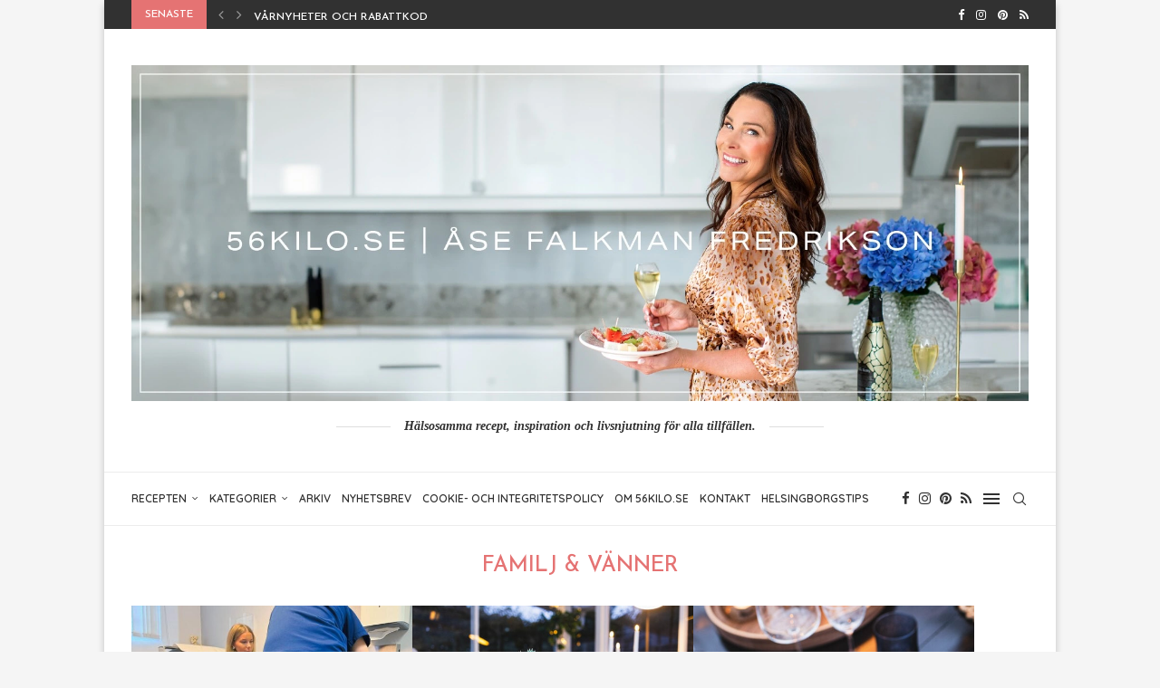

--- FILE ---
content_type: text/javascript; charset=utf-8
request_url: https://www.56kilo.se/cdn-cgi/zaraz/s.js?z=JTdCJTIyZXhlY3V0ZWQlMjIlM0ElNUIlNUQlMkMlMjJ0JTIyJTNBJTIyRmFtaWxqJTIwJTI2JTIwViVDMyVBNG5uZXIlMjAtJTIwNTZraWxvJTIwJUUyJTgwJTkzJTIwSCVDMyVBNGxzb3NhbW1hJTIwcmVjZXB0JTJDJTIwaW5zcGlyYXRpb24lMjBvY2glMjBsaXZzbmp1dG5pbmclMjBmJUMzJUI2ciUyMGRpbiUyMGglQzMlQTRsc2ElMjIlMkMlMjJ4JTIyJTNBMC41MjE5ODIxODk5MDgyNTYyJTJDJTIydyUyMiUzQTEyODAlMkMlMjJoJTIyJTNBNzIwJTJDJTIyaiUyMiUzQTcyMCUyQyUyMmUlMjIlM0ExMjgwJTJDJTIybCUyMiUzQSUyMmh0dHBzJTNBJTJGJTJGd3d3LjU2a2lsby5zZSUyRmthdGVnb3JpJTJGcGVyc29ubGlndCUyRmZhbWlsaiUyRiUyMiUyQyUyMnIlMjIlM0ElMjIlMjIlMkMlMjJrJTIyJTNBMjQlMkMlMjJuJTIyJTNBJTIyVVRGLTglMjIlMkMlMjJvJTIyJTNBMCUyQyUyMnElMjIlM0ElNUIlN0IlMjJtJTIyJTNBJTIyc2V0JTIyJTJDJTIyYSUyMiUzQSU1QiUyMjAlMjIlMkMlMjJHJTIyJTJDJTdCJTIyc2NvcGUlMjIlM0ElMjJwYWdlJTIyJTdEJTVEJTdEJTJDJTdCJTIybSUyMiUzQSUyMnNldCUyMiUyQyUyMmElMjIlM0ElNUIlMjIxJTIyJTJDJTIyLSUyMiUyQyU3QiUyMnNjb3BlJTIyJTNBJTIycGFnZSUyMiU3RCU1RCU3RCUyQyU3QiUyMm0lMjIlM0ElMjJzZXQlMjIlMkMlMjJhJTIyJTNBJTVCJTIyMiUyMiUyQyUyMkslMjIlMkMlN0IlMjJzY29wZSUyMiUzQSUyMnBhZ2UlMjIlN0QlNUQlN0QlMkMlN0IlMjJtJTIyJTNBJTIyc2V0JTIyJTJDJTIyYSUyMiUzQSU1QiUyMjMlMjIlMkMlMjJHJTIyJTJDJTdCJTIyc2NvcGUlMjIlM0ElMjJwYWdlJTIyJTdEJTVEJTdEJTJDJTdCJTIybSUyMiUzQSUyMnNldCUyMiUyQyUyMmElMjIlM0ElNUIlMjI0JTIyJTJDJTIyTCUyMiUyQyU3QiUyMnNjb3BlJTIyJTNBJTIycGFnZSUyMiU3RCU1RCU3RCUyQyU3QiUyMm0lMjIlM0ElMjJzZXQlMjIlMkMlMjJhJTIyJTNBJTVCJTIyNSUyMiUyQyUyMlQlMjIlMkMlN0IlMjJzY29wZSUyMiUzQSUyMnBhZ2UlMjIlN0QlNUQlN0QlMkMlN0IlMjJtJTIyJTNBJTIyc2V0JTIyJTJDJTIyYSUyMiUzQSU1QiUyMjYlMjIlMkMlMjI0JTIyJTJDJTdCJTIyc2NvcGUlMjIlM0ElMjJwYWdlJTIyJTdEJTVEJTdEJTJDJTdCJTIybSUyMiUzQSUyMnNldCUyMiUyQyUyMmElMjIlM0ElNUIlMjI3JTIyJTJDJTIyNSUyMiUyQyU3QiUyMnNjb3BlJTIyJTNBJTIycGFnZSUyMiU3RCU1RCU3RCUyQyU3QiUyMm0lMjIlM0ElMjJzZXQlMjIlMkMlMjJhJTIyJTNBJTVCJTIyOCUyMiUyQyUyMlElMjIlMkMlN0IlMjJzY29wZSUyMiUzQSUyMnBhZ2UlMjIlN0QlNUQlN0QlMkMlN0IlMjJtJTIyJTNBJTIyc2V0JTIyJTJDJTIyYSUyMiUzQSU1QiUyMjklMjIlMkMlMjI2JTIyJTJDJTdCJTIyc2NvcGUlMjIlM0ElMjJwYWdlJTIyJTdEJTVEJTdEJTJDJTdCJTIybSUyMiUzQSUyMnNldCUyMiUyQyUyMmElMjIlM0ElNUIlMjIxMCUyMiUyQyUyMlMlMjIlMkMlN0IlMjJzY29wZSUyMiUzQSUyMnBhZ2UlMjIlN0QlNUQlN0QlMkMlN0IlMjJtJTIyJTNBJTIyc2V0JTIyJTJDJTIyYSUyMiUzQSU1QiUyMjExJTIyJTJDJTIySiUyMiUyQyU3QiUyMnNjb3BlJTIyJTNBJTIycGFnZSUyMiU3RCU1RCU3RCU1RCU3RA==
body_size: 2416
content:
try{(function(w,d){zaraz.debug=(px="")=>{document.cookie=`zarazDebug=${px}; path=/`;location.reload()};window.zaraz._al=function(en,eo,ep){w.zaraz.listeners.push({item:en,type:eo,callback:ep});en.addEventListener(eo,ep)};zaraz.preview=(eq="")=>{document.cookie=`zarazPreview=${eq}; path=/`;location.reload()};zaraz.i=function(pL){const pM=d.createElement("div");pM.innerHTML=unescape(pL);const pN=pM.querySelectorAll("script"),pO=d.querySelector("script[nonce]"),pP=pO?.nonce||pO?.getAttribute("nonce");for(let pQ=0;pQ<pN.length;pQ++){const pR=d.createElement("script");pP&&(pR.nonce=pP);pN[pQ].innerHTML&&(pR.innerHTML=pN[pQ].innerHTML);for(const pS of pN[pQ].attributes)pR.setAttribute(pS.name,pS.value);d.head.appendChild(pR);pN[pQ].remove()}d.body.appendChild(pM)};zaraz.f=async function(py,pz){const pA={credentials:"include",keepalive:!0,mode:"no-cors"};if(pz){pA.method="POST";pA.body=new URLSearchParams(pz);pA.headers={"Content-Type":"application/x-www-form-urlencoded"}}return await fetch(py,pA)};window.zaraz._p=async d$=>new Promise(ea=>{if(d$){d$.e&&d$.e.forEach(eb=>{try{const ec=d.querySelector("script[nonce]"),ed=ec?.nonce||ec?.getAttribute("nonce"),ee=d.createElement("script");ed&&(ee.nonce=ed);ee.innerHTML=eb;ee.onload=()=>{d.head.removeChild(ee)};d.head.appendChild(ee)}catch(ef){console.error(`Error executing script: ${eb}\n`,ef)}});Promise.allSettled((d$.f||[]).map(eg=>fetch(eg[0],eg[1])))}ea()});zaraz.pageVariables={};zaraz.__zcl=zaraz.__zcl||{};zaraz.track=async function(eu,ev,ew){return new Promise((ex,ey)=>{const ez={name:eu,data:{}};if(ev?.__zarazClientEvent)Object.keys(localStorage).filter(eB=>eB.startsWith("_zaraz_google_consent_")).forEach(eA=>ez.data[eA]=localStorage.getItem(eA));else{for(const eC of[localStorage,sessionStorage])Object.keys(eC||{}).filter(eE=>eE.startsWith("_zaraz_")).forEach(eD=>{try{ez.data[eD.slice(7)]=JSON.parse(eC.getItem(eD))}catch{ez.data[eD.slice(7)]=eC.getItem(eD)}});Object.keys(zaraz.pageVariables).forEach(eF=>ez.data[eF]=JSON.parse(zaraz.pageVariables[eF]))}Object.keys(zaraz.__zcl).forEach(eG=>ez.data[`__zcl_${eG}`]=zaraz.__zcl[eG]);ez.data.__zarazMCListeners=zaraz.__zarazMCListeners;
//
ez.data={...ez.data,...ev};ez.zarazData=zarazData;fetch("/cdn-cgi/zaraz/t",{credentials:"include",keepalive:!0,method:"POST",headers:{"Content-Type":"application/json"},body:JSON.stringify(ez)}).catch(()=>{
//
return fetch("/cdn-cgi/zaraz/t",{credentials:"include",method:"POST",headers:{"Content-Type":"application/json"},body:JSON.stringify(ez)})}).then(function(eI){zarazData._let=(new Date).getTime();eI.ok||ey();return 204!==eI.status&&eI.json()}).then(async eH=>{await zaraz._p(eH);"function"==typeof ew&&ew()}).finally(()=>ex())})};zaraz.set=function(eJ,eK,eL){try{eK=JSON.stringify(eK)}catch(eM){return}prefixedKey="_zaraz_"+eJ;sessionStorage&&sessionStorage.removeItem(prefixedKey);localStorage&&localStorage.removeItem(prefixedKey);delete zaraz.pageVariables[eJ];if(void 0!==eK){eL&&"session"==eL.scope?sessionStorage&&sessionStorage.setItem(prefixedKey,eK):eL&&"page"==eL.scope?zaraz.pageVariables[eJ]=eK:localStorage&&localStorage.setItem(prefixedKey,eK);zaraz.__watchVar={key:eJ,value:eK}}};for(const{m:eN,a:eO}of zarazData.q.filter(({m:eP})=>["debug","set"].includes(eP)))zaraz[eN](...eO);for(const{m:eQ,a:eR}of zaraz.q)zaraz[eQ](...eR);delete zaraz.q;delete zarazData.q;zaraz.spaPageview=()=>{zarazData.l=d.location.href;zarazData.t=d.title;zaraz.pageVariables={};zaraz.__zarazMCListeners={};zaraz.track("__zarazSPA")};zaraz.fulfilTrigger=function(fm,fn,fo,fp){zaraz.__zarazTriggerMap||(zaraz.__zarazTriggerMap={});zaraz.__zarazTriggerMap[fm]||(zaraz.__zarazTriggerMap[fm]="");zaraz.__zarazTriggerMap[fm]+="*"+fn+"*";zaraz.track("__zarazEmpty",{...fo,__zarazClientTriggers:zaraz.__zarazTriggerMap[fm]},fp)};zaraz._processDataLayer=pC=>{for(const pD of Object.entries(pC))zaraz.set(pD[0],pD[1],{scope:"page"});if(pC.event){if(zarazData.dataLayerIgnore&&zarazData.dataLayerIgnore.includes(pC.event))return;let pE={};for(let pF of dataLayer.slice(0,dataLayer.indexOf(pC)+1))pE={...pE,...pF};delete pE.event;pC.event.startsWith("gtm.")||zaraz.track(pC.event,pE)}};window.dataLayer=w.dataLayer||[];const pB=w.dataLayer.push;Object.defineProperty(w.dataLayer,"push",{configurable:!0,enumerable:!1,writable:!0,value:function(...pG){let pH=pB.apply(this,pG);zaraz._processDataLayer(pG[0]);return pH}});dataLayer.forEach(pI=>zaraz._processDataLayer(pI));zaraz._cts=()=>{zaraz._timeouts&&zaraz._timeouts.forEach(ej=>clearTimeout(ej));zaraz._timeouts=[]};zaraz._rl=function(){w.zaraz.listeners&&w.zaraz.listeners.forEach(ek=>ek.item.removeEventListener(ek.type,ek.callback));window.zaraz.listeners=[]};const eh=history.pushState.bind(history);history.pushState=function(...el){try{zaraz._rl();zaraz._cts&&zaraz._cts()}finally{eh(...el);setTimeout(zaraz.spaPageview,100)}};const ei=history.replaceState.bind(history);history.replaceState=function(...em){try{zaraz._rl();zaraz._cts&&zaraz._cts()}finally{ei(...em);setTimeout(zaraz.spaPageview,100)}};zaraz._c=bW=>{const{event:bX,...bY}=bW;zaraz.track(bX,{...bY,__zarazClientEvent:!0})};zaraz._syncedAttributes=["altKey","clientX","clientY","pageX","pageY","button"];zaraz.__zcl.track=!0;zaraz._p({"e":["(function(w,d){;w.zarazData.executed.push(\"Pageview\");})(window,document)","(function(w,d){{const d = document.createElement('div');d.innerHTML = `<!-- 🔗 Livewrapped -->\n\n\n\n<!-- 🔗 Google Ad Manager -->`;document.body.appendChild(d);};{const el = document.createElement('link');Object.entries(JSON.parse(decodeURIComponent(`%7B%22rel%22%3A%22preconnect%22%2C%22href%22%3A%22https%3A%2F%2Fcdn-cookieyes.com%22%7D`))).forEach(([k, v]) => {el.setAttribute(k, v);});document.head.appendChild(el);};{const el = document.createElement('link');Object.entries(JSON.parse(decodeURIComponent(`%7B%22rel%22%3A%22dns-prefetch%22%2C%22href%22%3A%22https%3A%2F%2Fcdn-cookieyes.com%22%7D`))).forEach(([k, v]) => {el.setAttribute(k, v);});document.head.appendChild(el);};{const el = document.createElement('link');Object.entries(JSON.parse(decodeURIComponent(`%7B%22rel%22%3A%22preconnect%22%2C%22href%22%3A%22https%3A%2F%2Flwadm.com%22%2C%22crossorigin%22%3A%22%22%7D`))).forEach(([k, v]) => {el.setAttribute(k, v);});document.head.appendChild(el);};{const el = document.createElement('link');Object.entries(JSON.parse(decodeURIComponent(`%7B%22rel%22%3A%22dns-prefetch%22%2C%22href%22%3A%22https%3A%2F%2Flwadm.com%22%7D`))).forEach(([k, v]) => {el.setAttribute(k, v);});document.head.appendChild(el);};{const el = document.createElement('link');Object.entries(JSON.parse(decodeURIComponent(`%7B%22rel%22%3A%22preconnect%22%2C%22href%22%3A%22https%3A%2F%2Fsecurepubads.g.doubleclick.net%22%2C%22crossorigin%22%3A%22%22%7D`))).forEach(([k, v]) => {el.setAttribute(k, v);});document.head.appendChild(el);};{const el = document.createElement('link');Object.entries(JSON.parse(decodeURIComponent(`%7B%22rel%22%3A%22dns-prefetch%22%2C%22href%22%3A%22https%3A%2F%2Fsecurepubads.g.doubleclick.net%22%7D`))).forEach(([k, v]) => {el.setAttribute(k, v);});document.head.appendChild(el);};{const el = document.createElement('link');Object.entries(JSON.parse(decodeURIComponent(`%7B%22rel%22%3A%22preconnect%22%2C%22href%22%3A%22https%3A%2F%2Ftpc.googlesyndication.com%22%2C%22crossorigin%22%3A%22%22%7D`))).forEach(([k, v]) => {el.setAttribute(k, v);});document.head.appendChild(el);};{const el = document.createElement('link');Object.entries(JSON.parse(decodeURIComponent(`%7B%22rel%22%3A%22dns-prefetch%22%2C%22href%22%3A%22https%3A%2F%2Ftpc.googlesyndication.com%22%7D`))).forEach(([k, v]) => {el.setAttribute(k, v);});document.head.appendChild(el);};{const el = document.createElement('link');Object.entries(JSON.parse(decodeURIComponent(`%7B%22rel%22%3A%22preconnect%22%2C%22href%22%3A%22https%3A%2F%2Fadservice.google.com%22%2C%22crossorigin%22%3A%22%22%7D`))).forEach(([k, v]) => {el.setAttribute(k, v);});document.head.appendChild(el);};{const el = document.createElement('link');Object.entries(JSON.parse(decodeURIComponent(`%7B%22rel%22%3A%22dns-prefetch%22%2C%22href%22%3A%22https%3A%2F%2Fadservice.google.com%22%7D`))).forEach(([k, v]) => {el.setAttribute(k, v);});document.head.appendChild(el);};{const el = document.createElement('script');Object.entries(JSON.parse(decodeURIComponent(`%7B%22id%22%3A%22cookieyes%22%2C%22type%22%3A%22text%2Fjavascript%22%2C%22async%22%3A%22%22%2C%22src%22%3A%22https%3A%2F%2Fcdn-cookieyes.com%2Fclient_data%2F014bee82a5472797e99948e2%2Fscript.js%22%2C%22onload%22%3A%22%7Bdocument.dispatchEvent(new%20Event(%5C%22loaded-c2f3366a-3265-4a31-87c3-7b935d53942b%5C%22))%7D%22%2C%22order-id%22%3A%22c2f3366a-3265-4a31-87c3-7b935d53942b%22%7D`))).forEach(([k, v]) => {el.setAttribute(k, v);});document.head.appendChild(el);}})(window,document)"]})})(window,document)}catch(e){throw fetch("/cdn-cgi/zaraz/t"),e;}

--- FILE ---
content_type: text/javascript
request_url: https://www.56kilo.se/wp-content/litespeed/js/7e67232eae37178029c91ea07cd542b5.js?ver=8ff8a
body_size: 258
content:
(function($){"use strict";var PENCI_RECIPE=PENCI_RECIPE||{};PENCI_RECIPE.penci_rating_recipe=function(){if($(".penci_rateyo").length){$(".penci_rateyo").each(function(){var $this=$(this),rate=parseFloat($this.data("rate")),allow=$this.data("allow"),total=$this.data("total"),postidsub=$this.data("postidsub"),people_numb=parseInt($this.data("people"));$this.rateYo({rating:rate,fullStar:!0,starWidth:"13px",spacing:"3px",onSet:function(rating){$this.rateYo("option","readOnly",!0);var postid=$this.data("postid");$.ajax({type:"POST",url:PENCI.ajaxUrl,dataType:"html",data:{action:"penci_rateyo",nonce:PENCI.nonce,postid:postid,postidsub:postidsub,rating:rating,},success:function(data){var parent=$this.parent(),new_rate=(total+rating)/(people_numb+1);parent.find(".penci-rate-number").html(new_rate.toPrecision(2));parent.find(".penci-number-people").html(people_numb+1);$this.rateYo("rating",new_rate)},error:function(){console.error("AJAX request failed.")},})},});if(allow=="0"){$this.rateYo("option","readOnly",!0)}})}};PENCI_RECIPE.penci_rating_recipe_review=function(){if(!PENCI.ajax_review){return}
$(".penci-recipe-review").each(function(){var $this=$(this),recipe_id=$this.data("recipe-id");if($this.hasClass("penci-recipe-review-loaded")){return}
$.ajax({type:"POST",url:PENCI.ajaxUrl,dataType:"html",data:{action:"penci_get_recipe_rating",nonce:PENCI.nonce,recipe_id:recipe_id,},success:function(data){$this.html(data);$this.addClass("penci-recipe-review-loaded");PENCI_RECIPE.penci_rating_recipe()},error:function(){console.error("AJAX request failed.")},})})}
$(document).ready(function(){PENCI_RECIPE.penci_rating_recipe();PENCI_RECIPE.penci_rating_recipe_review()});$(window).on("elementor/frontend/init",function(){if(window.elementorFrontend&&elementorFrontend.isEditMode()){elementorFrontend.hooks.addAction("frontend/element_ready/penci-recipe.default",function(){PENCI_RECIPE.penci_rating_recipe()})}})})(jQuery)
;

--- FILE ---
content_type: text/javascript
request_url: https://www.56kilo.se/wp-content/litespeed/js/b8c456b197c42f5b12c1ff623e6918b7.js?ver=0fa04
body_size: 252781
content:
/*! This file is auto-generated */
(()=>{var e,t,n={66:e=>{"use strict";var t=function(e){return function(e){return!!e&&"object"==typeof e}(e)&&!function(e){var t=Object.prototype.toString.call(e);return"[object RegExp]"===t||"[object Date]"===t||function(e){return e.$$typeof===n}(e)}(e)};var n="function"==typeof Symbol&&Symbol.for?Symbol.for("react.element"):60103;function r(e,t){return!1!==t.clone&&t.isMergeableObject(e)?l((n=e,Array.isArray(n)?[]:{}),e,t):e;var n}function o(e,t,n){return e.concat(t).map((function(e){return r(e,n)}))}function i(e){return Object.keys(e).concat(function(e){return Object.getOwnPropertySymbols?Object.getOwnPropertySymbols(e).filter((function(t){return Object.propertyIsEnumerable.call(e,t)})):[]}(e))}function s(e,t){try{return t in e}catch(e){return!1}}function a(e,t,n){var o={};return n.isMergeableObject(e)&&i(e).forEach((function(t){o[t]=r(e[t],n)})),i(t).forEach((function(i){(function(e,t){return s(e,t)&&!(Object.hasOwnProperty.call(e,t)&&Object.propertyIsEnumerable.call(e,t))})(e,i)||(s(e,i)&&n.isMergeableObject(t[i])?o[i]=function(e,t){if(!t.customMerge)return l;var n=t.customMerge(e);return"function"==typeof n?n:l}(i,n)(e[i],t[i],n):o[i]=r(t[i],n))})),o}function l(e,n,i){(i=i||{}).arrayMerge=i.arrayMerge||o,i.isMergeableObject=i.isMergeableObject||t,i.cloneUnlessOtherwiseSpecified=r;var s=Array.isArray(n);return s===Array.isArray(e)?s?i.arrayMerge(e,n,i):a(e,n,i):r(n,i)}l.all=function(e,t){if(!Array.isArray(e))throw new Error("first argument should be an array");return e.reduce((function(e,n){return l(e,n,t)}),{})};var c=l;e.exports=c},83:(e,t,n)=>{"use strict";
/**
 * @license React
 * use-sync-external-store-shim.production.js
 *
 * Copyright (c) Meta Platforms, Inc. and affiliates.
 *
 * This source code is licensed under the MIT license found in the
 * LICENSE file in the root directory of this source tree.
 */var r=n(1609);var o="function"==typeof Object.is?Object.is:function(e,t){return e===t&&(0!==e||1/e==1/t)||e!=e&&t!=t},i=r.useState,s=r.useEffect,a=r.useLayoutEffect,l=r.useDebugValue;function c(e){var t=e.getSnapshot;e=e.value;try{var n=t();return!o(e,n)}catch(e){return!0}}var u="undefined"==typeof window||void 0===window.document||void 0===window.document.createElement?function(e,t){return t()}:function(e,t){var n=t(),r=i({inst:{value:n,getSnapshot:t}}),o=r[0].inst,u=r[1];return a((function(){o.value=n,o.getSnapshot=t,c(o)&&u({inst:o})}),[e,n,t]),s((function(){return c(o)&&u({inst:o}),e((function(){c(o)&&u({inst:o})}))}),[e]),l(n),n};t.useSyncExternalStore=void 0!==r.useSyncExternalStore?r.useSyncExternalStore:u},422:(e,t,n)=>{"use strict";e.exports=n(83)},1178:(e,t,n)=>{"use strict";e.exports=n(2950)},1609:e=>{"use strict";e.exports=window.React},1880:(e,t,n)=>{"use strict";var r=n(1178),o={childContextTypes:!0,contextType:!0,contextTypes:!0,defaultProps:!0,displayName:!0,getDefaultProps:!0,getDerivedStateFromError:!0,getDerivedStateFromProps:!0,mixins:!0,propTypes:!0,type:!0},i={name:!0,length:!0,prototype:!0,caller:!0,callee:!0,arguments:!0,arity:!0},s={$$typeof:!0,compare:!0,defaultProps:!0,displayName:!0,propTypes:!0,type:!0},a={};function l(e){return r.isMemo(e)?s:a[e.$$typeof]||o}a[r.ForwardRef]={$$typeof:!0,render:!0,defaultProps:!0,displayName:!0,propTypes:!0},a[r.Memo]=s;var c=Object.defineProperty,u=Object.getOwnPropertyNames,d=Object.getOwnPropertySymbols,f=Object.getOwnPropertyDescriptor,h=Object.getPrototypeOf,p=Object.prototype;e.exports=function e(t,n,r){if("string"!=typeof n){if(p){var o=h(n);o&&o!==p&&e(t,o,r)}var s=u(n);d&&(s=s.concat(d(n)));for(var a=l(t),m=l(n),g=0;g<s.length;++g){var v=s[g];if(!(i[v]||r&&r[v]||m&&m[v]||a&&a[v])){var b=f(n,v);try{c(t,v,b)}catch(e){}}}}return t}},2950:(e,t)=>{"use strict";
/** @license React v16.13.1
 * react-is.production.min.js
 *
 * Copyright (c) Facebook, Inc. and its affiliates.
 *
 * This source code is licensed under the MIT license found in the
 * LICENSE file in the root directory of this source tree.
 */var n="function"==typeof Symbol&&Symbol.for,r=n?Symbol.for("react.element"):60103,o=n?Symbol.for("react.portal"):60106,i=n?Symbol.for("react.fragment"):60107,s=n?Symbol.for("react.strict_mode"):60108,a=n?Symbol.for("react.profiler"):60114,l=n?Symbol.for("react.provider"):60109,c=n?Symbol.for("react.context"):60110,u=n?Symbol.for("react.async_mode"):60111,d=n?Symbol.for("react.concurrent_mode"):60111,f=n?Symbol.for("react.forward_ref"):60112,h=n?Symbol.for("react.suspense"):60113,p=n?Symbol.for("react.suspense_list"):60120,m=n?Symbol.for("react.memo"):60115,g=n?Symbol.for("react.lazy"):60116,v=n?Symbol.for("react.block"):60121,b=n?Symbol.for("react.fundamental"):60117,x=n?Symbol.for("react.responder"):60118,y=n?Symbol.for("react.scope"):60119;function w(e){if("object"==typeof e&&null!==e){var t=e.$$typeof;switch(t){case r:switch(e=e.type){case u:case d:case i:case a:case s:case h:return e;default:switch(e=e&&e.$$typeof){case c:case f:case g:case m:case l:return e;default:return t}}case o:return t}}}function _(e){return w(e)===d}t.AsyncMode=u,t.ConcurrentMode=d,t.ContextConsumer=c,t.ContextProvider=l,t.Element=r,t.ForwardRef=f,t.Fragment=i,t.Lazy=g,t.Memo=m,t.Portal=o,t.Profiler=a,t.StrictMode=s,t.Suspense=h,t.isAsyncMode=function(e){return _(e)||w(e)===u},t.isConcurrentMode=_,t.isContextConsumer=function(e){return w(e)===c},t.isContextProvider=function(e){return w(e)===l},t.isElement=function(e){return"object"==typeof e&&null!==e&&e.$$typeof===r},t.isForwardRef=function(e){return w(e)===f},t.isFragment=function(e){return w(e)===i},t.isLazy=function(e){return w(e)===g},t.isMemo=function(e){return w(e)===m},t.isPortal=function(e){return w(e)===o},t.isProfiler=function(e){return w(e)===a},t.isStrictMode=function(e){return w(e)===s},t.isSuspense=function(e){return w(e)===h},t.isValidElementType=function(e){return"string"==typeof e||"function"==typeof e||e===i||e===d||e===a||e===s||e===h||e===p||"object"==typeof e&&null!==e&&(e.$$typeof===g||e.$$typeof===m||e.$$typeof===l||e.$$typeof===c||e.$$typeof===f||e.$$typeof===b||e.$$typeof===x||e.$$typeof===y||e.$$typeof===v)},t.typeOf=w},7734:e=>{"use strict";e.exports=function e(t,n){if(t===n)return!0;if(t&&n&&"object"==typeof t&&"object"==typeof n){if(t.constructor!==n.constructor)return!1;var r,o,i;if(Array.isArray(t)){if((r=t.length)!=n.length)return!1;for(o=r;0!=o--;)if(!e(t[o],n[o]))return!1;return!0}if(t instanceof Map&&n instanceof Map){if(t.size!==n.size)return!1;for(o of t.entries())if(!n.has(o[0]))return!1;for(o of t.entries())if(!e(o[1],n.get(o[0])))return!1;return!0}if(t instanceof Set&&n instanceof Set){if(t.size!==n.size)return!1;for(o of t.entries())if(!n.has(o[0]))return!1;return!0}if(ArrayBuffer.isView(t)&&ArrayBuffer.isView(n)){if((r=t.length)!=n.length)return!1;for(o=r;0!=o--;)if(t[o]!==n[o])return!1;return!0}if(t.constructor===RegExp)return t.source===n.source&&t.flags===n.flags;if(t.valueOf!==Object.prototype.valueOf)return t.valueOf()===n.valueOf();if(t.toString!==Object.prototype.toString)return t.toString()===n.toString();if((r=(i=Object.keys(t)).length)!==Object.keys(n).length)return!1;for(o=r;0!=o--;)if(!Object.prototype.hasOwnProperty.call(n,i[o]))return!1;for(o=r;0!=o--;){var s=i[o];if(!e(t[s],n[s]))return!1}return!0}return t!=t&&n!=n}},8924:(e,t)=>{var n,r;(r=r||{}).stringify=(n={"visit_linear-gradient":function(e){return n.visit_gradient(e)},"visit_repeating-linear-gradient":function(e){return n.visit_gradient(e)},"visit_radial-gradient":function(e){return n.visit_gradient(e)},"visit_repeating-radial-gradient":function(e){return n.visit_gradient(e)},visit_gradient:function(e){var t=n.visit(e.orientation);return t&&(t+=", "),e.type+"("+t+n.visit(e.colorStops)+")"},visit_shape:function(e){var t=e.value,r=n.visit(e.at),o=n.visit(e.style);return o&&(t+=" "+o),r&&(t+=" at "+r),t},"visit_default-radial":function(e){var t="",r=n.visit(e.at);return r&&(t+=r),t},"visit_extent-keyword":function(e){var t=e.value,r=n.visit(e.at);return r&&(t+=" at "+r),t},"visit_position-keyword":function(e){return e.value},visit_position:function(e){return n.visit(e.value.x)+" "+n.visit(e.value.y)},"visit_%":function(e){return e.value+"%"},visit_em:function(e){return e.value+"em"},visit_px:function(e){return e.value+"px"},visit_calc:function(e){return"calc("+e.value+")"},visit_literal:function(e){return n.visit_color(e.value,e)},visit_hex:function(e){return n.visit_color("#"+e.value,e)},visit_rgb:function(e){return n.visit_color("rgb("+e.value.join(", ")+")",e)},visit_rgba:function(e){return n.visit_color("rgba("+e.value.join(", ")+")",e)},visit_hsl:function(e){return n.visit_color("hsl("+e.value[0]+", "+e.value[1]+"%, "+e.value[2]+"%)",e)},visit_hsla:function(e){return n.visit_color("hsla("+e.value[0]+", "+e.value[1]+"%, "+e.value[2]+"%, "+e.value[3]+")",e)},visit_var:function(e){return n.visit_color("var("+e.value+")",e)},visit_color:function(e,t){var r=e,o=n.visit(t.length);return o&&(r+=" "+o),r},visit_angular:function(e){return e.value+"deg"},visit_directional:function(e){return"to "+e.value},visit_array:function(e){var t="",r=e.length;return e.forEach((function(e,o){t+=n.visit(e),o<r-1&&(t+=", ")})),t},visit_object:function(e){return e.width&&e.height?n.visit(e.width)+" "+n.visit(e.height):""},visit:function(e){if(!e)return"";if(e instanceof Array)return n.visit_array(e);if("object"!=typeof e||e.type){if(e.type){var t=n["visit_"+e.type];if(t)return t(e);throw Error("Missing visitor visit_"+e.type)}throw Error("Invalid node.")}return n.visit_object(e)}},function(e){return n.visit(e)}),(r=r||{}).parse=function(){var e=/^(\-(webkit|o|ms|moz)\-)?(linear\-gradient)/i,t=/^(\-(webkit|o|ms|moz)\-)?(repeating\-linear\-gradient)/i,n=/^(\-(webkit|o|ms|moz)\-)?(radial\-gradient)/i,r=/^(\-(webkit|o|ms|moz)\-)?(repeating\-radial\-gradient)/i,o=/^to (left (top|bottom)|right (top|bottom)|top (left|right)|bottom (left|right)|left|right|top|bottom)/i,i=/^(closest\-side|closest\-corner|farthest\-side|farthest\-corner|contain|cover)/,s=/^(left|center|right|top|bottom)/i,a=/^(-?(([0-9]*\.[0-9]+)|([0-9]+\.?)))px/,l=/^(-?(([0-9]*\.[0-9]+)|([0-9]+\.?)))\%/,c=/^(-?(([0-9]*\.[0-9]+)|([0-9]+\.?)))em/,u=/^(-?(([0-9]*\.[0-9]+)|([0-9]+\.?)))deg/,d=/^(-?(([0-9]*\.[0-9]+)|([0-9]+\.?)))rad/,f=/^\(/,h=/^\)/,p=/^,/,m=/^\#([0-9a-fA-F]+)/,g=/^([a-zA-Z]+)/,v=/^rgb/i,b=/^rgba/i,x=/^var/i,y=/^calc/i,w=/^(--[a-zA-Z0-9-,\s\#]+)/,_=/^(([0-9]*\.[0-9]+)|([0-9]+\.?))/,S=/^hsl/i,C=/^hsla/i,k="";function j(e){var t=new Error(k+": "+e);throw t.source=k,t}function E(){var e=z(M);return k.length>0&&j("Invalid input not EOF"),e}function M(){return N("linear-gradient",e,P)||N("repeating-linear-gradient",t,P)||N("radial-gradient",n,D)||N("repeating-radial-gradient",r,D)}function N(e,t,n){return T(t,(function(t){var r=n();return r&&(H(p)||j("Missing comma before color stops")),{type:e,orientation:r,colorStops:z(L)}}))}function T(e,t){var n=H(e);if(n){H(f)||j("Missing (");var r=t(n);return H(h)||j("Missing )"),r}}function P(){var e=$("directional",o,1);if(e)return e;var t=$("position-keyword",s,1);return t?{type:"directional",value:t.value}:$("angular",u,1)||$("angular",d,1)}function D(){var e,t,n=I();return n&&((e=[]).push(n),t=k,H(p)&&((n=I())?e.push(n):k=t)),e}function I(){var e=function(){var e=$("shape",/^(circle)/i,0);e&&(e.style=W()||R());return e}()||function(){var e=$("shape",/^(ellipse)/i,0);e&&(e.style=A()||V()||R());return e}();if(e)e.at=O();else{var t=R();if(t){e=t;var n=O();n&&(e.at=n)}else{var r=O();if(r)e={type:"default-radial",at:r};else{var o=A();o&&(e={type:"default-radial",at:o})}}}return e}function R(){return $("extent-keyword",i,1)}function O(){if($("position",/^at/,0)){var e=A();return e||j("Missing positioning value"),e}}function A(){var e={x:V(),y:V()};if(e.x||e.y)return{type:"position",value:e}}function z(e){var t=e(),n=[];if(t)for(n.push(t);H(p);)(t=e())?n.push(t):j("One extra comma");return n}function L(){var e=$("hex",m,1)||T(C,(function(){var e=B();H(p);var t=H(l),n=t?t[1]:null;H(p);var r=(t=H(l))?t[1]:null;H(p);var o=B();return n&&r||j("Expected percentage value for saturation and lightness in HSLA"),{type:"hsla",value:[e,n,r,o]}}))||T(S,(function(){H(l)&&j("HSL hue value must be a number in degrees (0-360) or normalized (-360 to 360), not a percentage");var e=B();H(p);var t=H(l),n=t?t[1]:null;H(p);var r=(t=H(l))?t[1]:null;return n&&r||j("Expected percentage value for saturation and lightness in HSL"),{type:"hsl",value:[e,n,r]}}))||T(b,(function(){return{type:"rgba",value:z(B)}}))||T(v,(function(){return{type:"rgb",value:z(B)}}))||T(x,(function(){return{type:"var",value:F()}}))||$("literal",g,0);return e||j("Expected color definition"),e.length=V(),e}function F(){return H(w)[1]}function B(){return H(_)[1]}function V(){return $("%",l,1)||$("position-keyword",s,1)||T(y,(function(){for(var e=1,t=0;e>0&&t<k.length;){var n=k.charAt(t);"("===n?e++:")"===n&&e--,t++}e>0&&j("Missing closing parenthesis in calc() expression");var r=k.substring(0,t-1);return U(t-1),{type:"calc",value:r}}))||W()}function W(){return $("px",a,1)||$("em",c,1)}function $(e,t,n){var r=H(t);if(r)return{type:e,value:r[n]}}function H(e){var t,n;return(n=/^[\n\r\t\s]+/.exec(k))&&U(n[0].length),(t=e.exec(k))&&U(t[0].length),t}function U(e){k=k.substr(e)}return function(e){return(k=e.toString().trim()).endsWith(";")&&(k=k.slice(0,-1)),E()}}(),t.parse=r.parse,t.stringify=r.stringify},9664:e=>{e.exports=function(e){var t={};function n(r){if(t[r])return t[r].exports;var o=t[r]={exports:{},id:r,loaded:!1};return e[r].call(o.exports,o,o.exports,n),o.loaded=!0,o.exports}return n.m=e,n.c=t,n.p="",n(0)}([function(e,t,n){e.exports=n(1)},function(e,t,n){"use strict";Object.defineProperty(t,"__esModule",{value:!0});var r=n(2);Object.defineProperty(t,"combineChunks",{enumerable:!0,get:function(){return r.combineChunks}}),Object.defineProperty(t,"fillInChunks",{enumerable:!0,get:function(){return r.fillInChunks}}),Object.defineProperty(t,"findAll",{enumerable:!0,get:function(){return r.findAll}}),Object.defineProperty(t,"findChunks",{enumerable:!0,get:function(){return r.findChunks}})},function(e,t){"use strict";Object.defineProperty(t,"__esModule",{value:!0});t.findAll=function(e){var t=e.autoEscape,i=e.caseSensitive,s=void 0!==i&&i,a=e.findChunks,l=void 0===a?r:a,c=e.sanitize,u=e.searchWords,d=e.textToHighlight;return o({chunksToHighlight:n({chunks:l({autoEscape:t,caseSensitive:s,sanitize:c,searchWords:u,textToHighlight:d})}),totalLength:d?d.length:0})};var n=t.combineChunks=function(e){var t=e.chunks;return t=t.sort((function(e,t){return e.start-t.start})).reduce((function(e,t){if(0===e.length)return[t];var n=e.pop();if(t.start<=n.end){var r=Math.max(n.end,t.end);e.push({highlight:!1,start:n.start,end:r})}else e.push(n,t);return e}),[])},r=function(e){var t=e.autoEscape,n=e.caseSensitive,r=e.sanitize,o=void 0===r?i:r,s=e.searchWords,a=e.textToHighlight;return a=o(a),s.filter((function(e){return e})).reduce((function(e,r){r=o(r),t&&(r=r.replace(/[\-\[\]\/\{\}\(\)\*\+\?\.\\\^\$\|]/g,"\\$&"));for(var i=new RegExp(r,n?"g":"gi"),s=void 0;s=i.exec(a);){var l=s.index,c=i.lastIndex;c>l&&e.push({highlight:!1,start:l,end:c}),s.index===i.lastIndex&&i.lastIndex++}return e}),[])};t.findChunks=r;var o=t.fillInChunks=function(e){var t=e.chunksToHighlight,n=e.totalLength,r=[],o=function(e,t,n){t-e>0&&r.push({start:e,end:t,highlight:n})};if(0===t.length)o(0,n,!1);else{var i=0;t.forEach((function(e){o(i,e.start,!1),o(e.start,e.end,!0),i=e.end})),o(i,n,!1)}return r};function i(e){return e}}])},9681:e=>{var t={À:"A",Á:"A",Â:"A",Ã:"A",Ä:"A",Å:"A",Ấ:"A",Ắ:"A",Ẳ:"A",Ẵ:"A",Ặ:"A",Æ:"AE",Ầ:"A",Ằ:"A",Ȃ:"A",Ả:"A",Ạ:"A",Ẩ:"A",Ẫ:"A",Ậ:"A",Ç:"C",Ḉ:"C",È:"E",É:"E",Ê:"E",Ë:"E",Ế:"E",Ḗ:"E",Ề:"E",Ḕ:"E",Ḝ:"E",Ȇ:"E",Ẻ:"E",Ẽ:"E",Ẹ:"E",Ể:"E",Ễ:"E",Ệ:"E",Ì:"I",Í:"I",Î:"I",Ï:"I",Ḯ:"I",Ȋ:"I",Ỉ:"I",Ị:"I",Ð:"D",Ñ:"N",Ò:"O",Ó:"O",Ô:"O",Õ:"O",Ö:"O",Ø:"O",Ố:"O",Ṍ:"O",Ṓ:"O",Ȏ:"O",Ỏ:"O",Ọ:"O",Ổ:"O",Ỗ:"O",Ộ:"O",Ờ:"O",Ở:"O",Ỡ:"O",Ớ:"O",Ợ:"O",Ù:"U",Ú:"U",Û:"U",Ü:"U",Ủ:"U",Ụ:"U",Ử:"U",Ữ:"U",Ự:"U",Ý:"Y",à:"a",á:"a",â:"a",ã:"a",ä:"a",å:"a",ấ:"a",ắ:"a",ẳ:"a",ẵ:"a",ặ:"a",æ:"ae",ầ:"a",ằ:"a",ȃ:"a",ả:"a",ạ:"a",ẩ:"a",ẫ:"a",ậ:"a",ç:"c",ḉ:"c",è:"e",é:"e",ê:"e",ë:"e",ế:"e",ḗ:"e",ề:"e",ḕ:"e",ḝ:"e",ȇ:"e",ẻ:"e",ẽ:"e",ẹ:"e",ể:"e",ễ:"e",ệ:"e",ì:"i",í:"i",î:"i",ï:"i",ḯ:"i",ȋ:"i",ỉ:"i",ị:"i",ð:"d",ñ:"n",ò:"o",ó:"o",ô:"o",õ:"o",ö:"o",ø:"o",ố:"o",ṍ:"o",ṓ:"o",ȏ:"o",ỏ:"o",ọ:"o",ổ:"o",ỗ:"o",ộ:"o",ờ:"o",ở:"o",ỡ:"o",ớ:"o",ợ:"o",ù:"u",ú:"u",û:"u",ü:"u",ủ:"u",ụ:"u",ử:"u",ữ:"u",ự:"u",ý:"y",ÿ:"y",Ā:"A",ā:"a",Ă:"A",ă:"a",Ą:"A",ą:"a",Ć:"C",ć:"c",Ĉ:"C",ĉ:"c",Ċ:"C",ċ:"c",Č:"C",č:"c",C̆:"C",c̆:"c",Ď:"D",ď:"d",Đ:"D",đ:"d",Ē:"E",ē:"e",Ĕ:"E",ĕ:"e",Ė:"E",ė:"e",Ę:"E",ę:"e",Ě:"E",ě:"e",Ĝ:"G",Ǵ:"G",ĝ:"g",ǵ:"g",Ğ:"G",ğ:"g",Ġ:"G",ġ:"g",Ģ:"G",ģ:"g",Ĥ:"H",ĥ:"h",Ħ:"H",ħ:"h",Ḫ:"H",ḫ:"h",Ĩ:"I",ĩ:"i",Ī:"I",ī:"i",Ĭ:"I",ĭ:"i",Į:"I",į:"i",İ:"I",ı:"i",Ĳ:"IJ",ĳ:"ij",Ĵ:"J",ĵ:"j",Ķ:"K",ķ:"k",Ḱ:"K",ḱ:"k",K̆:"K",k̆:"k",Ĺ:"L",ĺ:"l",Ļ:"L",ļ:"l",Ľ:"L",ľ:"l",Ŀ:"L",ŀ:"l",Ł:"l",ł:"l",Ḿ:"M",ḿ:"m",M̆:"M",m̆:"m",Ń:"N",ń:"n",Ņ:"N",ņ:"n",Ň:"N",ň:"n",ŉ:"n",N̆:"N",n̆:"n",Ō:"O",ō:"o",Ŏ:"O",ŏ:"o",Ő:"O",ő:"o",Œ:"OE",œ:"oe",P̆:"P",p̆:"p",Ŕ:"R",ŕ:"r",Ŗ:"R",ŗ:"r",Ř:"R",ř:"r",R̆:"R",r̆:"r",Ȓ:"R",ȓ:"r",Ś:"S",ś:"s",Ŝ:"S",ŝ:"s",Ş:"S",Ș:"S",ș:"s",ş:"s",Š:"S",š:"s",Ţ:"T",ţ:"t",ț:"t",Ț:"T",Ť:"T",ť:"t",Ŧ:"T",ŧ:"t",T̆:"T",t̆:"t",Ũ:"U",ũ:"u",Ū:"U",ū:"u",Ŭ:"U",ŭ:"u",Ů:"U",ů:"u",Ű:"U",ű:"u",Ų:"U",ų:"u",Ȗ:"U",ȗ:"u",V̆:"V",v̆:"v",Ŵ:"W",ŵ:"w",Ẃ:"W",ẃ:"w",X̆:"X",x̆:"x",Ŷ:"Y",ŷ:"y",Ÿ:"Y",Y̆:"Y",y̆:"y",Ź:"Z",ź:"z",Ż:"Z",ż:"z",Ž:"Z",ž:"z",ſ:"s",ƒ:"f",Ơ:"O",ơ:"o",Ư:"U",ư:"u",Ǎ:"A",ǎ:"a",Ǐ:"I",ǐ:"i",Ǒ:"O",ǒ:"o",Ǔ:"U",ǔ:"u",Ǖ:"U",ǖ:"u",Ǘ:"U",ǘ:"u",Ǚ:"U",ǚ:"u",Ǜ:"U",ǜ:"u",Ứ:"U",ứ:"u",Ṹ:"U",ṹ:"u",Ǻ:"A",ǻ:"a",Ǽ:"AE",ǽ:"ae",Ǿ:"O",ǿ:"o",Þ:"TH",þ:"th",Ṕ:"P",ṕ:"p",Ṥ:"S",ṥ:"s",X́:"X",x́:"x",Ѓ:"Г",ѓ:"г",Ќ:"К",ќ:"к",A̋:"A",a̋:"a",E̋:"E",e̋:"e",I̋:"I",i̋:"i",Ǹ:"N",ǹ:"n",Ồ:"O",ồ:"o",Ṑ:"O",ṑ:"o",Ừ:"U",ừ:"u",Ẁ:"W",ẁ:"w",Ỳ:"Y",ỳ:"y",Ȁ:"A",ȁ:"a",Ȅ:"E",ȅ:"e",Ȉ:"I",ȉ:"i",Ȍ:"O",ȍ:"o",Ȑ:"R",ȑ:"r",Ȕ:"U",ȕ:"u",B̌:"B",b̌:"b",Č̣:"C",č̣:"c",Ê̌:"E",ê̌:"e",F̌:"F",f̌:"f",Ǧ:"G",ǧ:"g",Ȟ:"H",ȟ:"h",J̌:"J",ǰ:"j",Ǩ:"K",ǩ:"k",M̌:"M",m̌:"m",P̌:"P",p̌:"p",Q̌:"Q",q̌:"q",Ř̩:"R",ř̩:"r",Ṧ:"S",ṧ:"s",V̌:"V",v̌:"v",W̌:"W",w̌:"w",X̌:"X",x̌:"x",Y̌:"Y",y̌:"y",A̧:"A",a̧:"a",B̧:"B",b̧:"b",Ḑ:"D",ḑ:"d",Ȩ:"E",ȩ:"e",Ɛ̧:"E",ɛ̧:"e",Ḩ:"H",ḩ:"h",I̧:"I",i̧:"i",Ɨ̧:"I",ɨ̧:"i",M̧:"M",m̧:"m",O̧:"O",o̧:"o",Q̧:"Q",q̧:"q",U̧:"U",u̧:"u",X̧:"X",x̧:"x",Z̧:"Z",z̧:"z",й:"и",Й:"И",ё:"е",Ё:"Е"},n=Object.keys(t).join("|"),r=new RegExp(n,"g"),o=new RegExp(n,"");function i(e){return t[e]}var s=function(e){return e.replace(r,i)};e.exports=s,e.exports.has=function(e){return!!e.match(o)},e.exports.remove=s}},r={};function o(e){var t=r[e];if(void 0!==t)return t.exports;var i=r[e]={exports:{}};return n[e](i,i.exports,o),i.exports}o.n=e=>{var t=e&&e.__esModule?()=>e.default:()=>e;return o.d(t,{a:t}),t},t=Object.getPrototypeOf?e=>Object.getPrototypeOf(e):e=>e.__proto__,o.t=function(n,r){if(1&r&&(n=this(n)),8&r)return n;if("object"==typeof n&&n){if(4&r&&n.__esModule)return n;if(16&r&&"function"==typeof n.then)return n}var i=Object.create(null);o.r(i);var s={};e=e||[null,t({}),t([]),t(t)];for(var a=2&r&&n;"object"==typeof a&&!~e.indexOf(a);a=t(a))Object.getOwnPropertyNames(a).forEach((e=>s[e]=()=>n[e]));return s.default=()=>n,o.d(i,s),i},o.d=(e,t)=>{for(var n in t)o.o(t,n)&&!o.o(e,n)&&Object.defineProperty(e,n,{enumerable:!0,get:t[n]})},o.o=(e,t)=>Object.prototype.hasOwnProperty.call(e,t),o.r=e=>{"undefined"!=typeof Symbol&&Symbol.toStringTag&&Object.defineProperty(e,Symbol.toStringTag,{value:"Module"}),Object.defineProperty(e,"__esModule",{value:!0})},o.nc=void 0;var i={};(()=>{"use strict";o.r(i),o.d(i,{AlignmentMatrixControl:()=>Ql,AnglePickerControl:()=>hw,Animate:()=>tc,Autocomplete:()=>N_,BaseControl:()=>Oy,BlockQuotation:()=>a.BlockQuotation,BorderBoxControl:()=>wE,BorderControl:()=>nE,BoxControl:()=>oM,Button:()=>Hy,ButtonGroup:()=>iM,Card:()=>BM,CardBody:()=>XM,CardDivider:()=>lN,CardFooter:()=>uN,CardHeader:()=>fN,CardMedia:()=>pN,CheckboxControl:()=>mN,Circle:()=>a.Circle,ClipboardButton:()=>vN,ColorIndicator:()=>IS,ColorPalette:()=>_j,ColorPicker:()=>Jk,ComboboxControl:()=>rP,Composite:()=>Kn,CustomGradientPicker:()=>aT,CustomSelectControl:()=>TD,Dashicon:()=>By,DatePicker:()=>_R,DateTimePicker:()=>HR,Disabled:()=>JR,Draggable:()=>nO,DropZone:()=>oO,DropZoneProvider:()=>iO,Dropdown:()=>LS,DropdownMenu:()=>CT,DuotonePicker:()=>fO,DuotoneSwatch:()=>hO,ExternalLink:()=>pO,Fill:()=>u_,Flex:()=>vv,FlexBlock:()=>xv,FlexItem:()=>Pv,FocalPointPicker:()=>LO,FocusReturnProvider:()=>OV,FocusableIframe:()=>FO,FontSizePicker:()=>JO,FormFileUpload:()=>eA,FormToggle:()=>rA,FormTokenField:()=>uA,G:()=>a.G,GradientPicker:()=>fT,Guide:()=>hA,GuidePage:()=>pA,HorizontalRule:()=>a.HorizontalRule,Icon:()=>Vy,IconButton:()=>mA,IsolatedEventContainer:()=>xV,KeyboardShortcuts:()=>vA,Line:()=>a.Line,MenuGroup:()=>bA,MenuItem:()=>yA,MenuItemsChoice:()=>_A,Modal:()=>yP,NavigableMenu:()=>wT,Navigator:()=>oL,Notice:()=>lL,NoticeList:()=>uL,Panel:()=>fL,PanelBody:()=>vL,PanelHeader:()=>dL,PanelRow:()=>bL,Path:()=>a.Path,Placeholder:()=>yL,Polygon:()=>a.Polygon,Popover:()=>y_,ProgressBar:()=>jL,QueryControls:()=>zL,RadioControl:()=>HL,RangeControl:()=>YC,Rect:()=>a.Rect,ResizableBox:()=>TF,ResponsiveWrapper:()=>PF,SVG:()=>a.SVG,SandBox:()=>IF,ScrollLock:()=>Rw,SearchControl:()=>dz,SelectControl:()=>oC,Slot:()=>d_,SlotFillProvider:()=>f_,Snackbar:()=>OF,SnackbarList:()=>zF,Spinner:()=>JT,TabPanel:()=>JF,TabbableContainer:()=>SA,TextControl:()=>tB,TextHighlight:()=>lB,TextareaControl:()=>aB,TimePicker:()=>BR,Tip:()=>uB,ToggleControl:()=>fB,Toolbar:()=>IB,ToolbarButton:()=>CB,ToolbarDropdownMenu:()=>RB,ToolbarGroup:()=>EB,ToolbarItem:()=>_B,Tooltip:()=>cs,TreeSelect:()=>PL,VisuallyHidden:()=>jl,__experimentalAlignmentMatrixControl:()=>Ql,__experimentalApplyValueToSides:()=>PE,__experimentalBorderBoxControl:()=>wE,__experimentalBorderControl:()=>nE,__experimentalBoxControl:()=>oM,__experimentalConfirmDialog:()=>_P,__experimentalDimensionControl:()=>GR,__experimentalDivider:()=>sN,__experimentalDropdownContentWrapper:()=>mj,__experimentalElevation:()=>cM,__experimentalGrid:()=>iE,__experimentalHStack:()=>ow,__experimentalHasSplitBorders:()=>pE,__experimentalHeading:()=>dj,__experimentalInputControl:()=>Fy,__experimentalInputControlPrefixWrapper:()=>ik,__experimentalInputControlSuffixWrapper:()=>BS,__experimentalIsDefinedBorder:()=>hE,__experimentalIsEmptyBorder:()=>fE,__experimentalItem:()=>RN,__experimentalItemGroup:()=>ON,__experimentalNavigation:()=>$A,__experimentalNavigationBackButton:()=>YA,__experimentalNavigationGroup:()=>KA,__experimentalNavigationItem:()=>oz,__experimentalNavigationMenu:()=>mz,__experimentalNavigatorBackButton:()=>nL,__experimentalNavigatorButton:()=>tL,__experimentalNavigatorProvider:()=>Jz,__experimentalNavigatorScreen:()=>eL,__experimentalNavigatorToParentButton:()=>rL,__experimentalNumberControl:()=>aw,__experimentalPaletteEdit:()=>FT,__experimentalParseQuantityAndUnitFromRawValue:()=>Hj,__experimentalRadio:()=>FL,__experimentalRadioGroup:()=>BL,__experimentalScrollable:()=>qM,__experimentalSpacer:()=>Mv,__experimentalStyleProvider:()=>t_,__experimentalSurface:()=>LF,__experimentalText:()=>Rb,__experimentalToggleGroupControl:()=>pS,__experimentalToggleGroupControlOption:()=>AR,__experimentalToggleGroupControlOptionIcon:()=>TS,__experimentalToolbarContext:()=>yB,__experimentalToolsPanel:()=>rV,__experimentalToolsPanelContext:()=>UB,__experimentalToolsPanelItem:()=>sV,__experimentalTreeGrid:()=>fV,__experimentalTreeGridCell:()=>gV,__experimentalTreeGridItem:()=>mV,__experimentalTreeGridRow:()=>vV,__experimentalTruncate:()=>cj,__experimentalUnitControl:()=>Zj,__experimentalUseCustomUnits:()=>Uj,__experimentalUseNavigator:()=>Kz,__experimentalUseSlot:()=>Lw,__experimentalUseSlotFills:()=>yV,__experimentalVStack:()=>lj,__experimentalView:()=>kl,__experimentalZStack:()=>kV,__unstableAnimatePresence:()=>mc,__unstableComposite:()=>lP,__unstableCompositeGroup:()=>cP,__unstableCompositeItem:()=>uP,__unstableDisclosureContent:()=>eO,__unstableGetAnimateClassName:()=>ec,__unstableMotion:()=>sv,__unstableUseAutocompleteProps:()=>M_,__unstableUseCompositeState:()=>dP,__unstableUseNavigateRegions:()=>EV,createSlotFill:()=>h_,navigateRegions:()=>MV,privateApis:()=>PG,useBaseControlProps:()=>T_,useNavigator:()=>Kz,withConstrainedTabbing:()=>NV,withFallbackStyles:()=>TV,withFilters:()=>IV,withFocusOutside:()=>GT,withFocusReturn:()=>RV,withNotices:()=>AV,withSpokenMessages:()=>sz});var e={};o.r(e),o.d(e,{Text:()=>xb,block:()=>yb,destructive:()=>_b,highlighterText:()=>Cb,muted:()=>Sb,positive:()=>wb,upperCase:()=>kb});var t={};o.r(t),o.d(t,{Rp:()=>SS,y0:()=>bS,uG:()=>yS,eh:()=>xS});var n={};o.r(n),o.d(n,{Button:()=>HU,CaptionLabel:()=>UU,Chevron:()=>YU,Day:()=>GU,DayButton:()=>qU,Dropdown:()=>KU,DropdownNav:()=>XU,Footer:()=>ZU,Month:()=>QU,MonthCaption:()=>JU,MonthGrid:()=>eY,Months:()=>tY,MonthsDropdown:()=>oY,Nav:()=>iY,NextMonthButton:()=>sY,Option:()=>aY,PreviousMonthButton:()=>lY,Root:()=>cY,Select:()=>uY,Week:()=>dY,WeekNumber:()=>pY,WeekNumberHeader:()=>mY,Weekday:()=>fY,Weekdays:()=>hY,Weeks:()=>gY,YearsDropdown:()=>vY});var r={};o.r(r),o.d(r,{formatCaption:()=>xY,formatDay:()=>wY,formatMonthCaption:()=>yY,formatMonthDropdown:()=>_Y,formatWeekNumber:()=>CY,formatWeekNumberHeader:()=>kY,formatWeekdayName:()=>SY,formatYearCaption:()=>EY,formatYearDropdown:()=>jY});var s={};o.r(s),o.d(s,{labelCaption:()=>IY,labelDay:()=>PY,labelDayButton:()=>TY,labelGrid:()=>DY,labelGridcell:()=>RY,labelMonthDropdown:()=>OY,labelNav:()=>AY,labelNext:()=>zY,labelPrevious:()=>LY,labelWeekNumber:()=>BY,labelWeekNumberHeader:()=>VY,labelWeekday:()=>FY,labelYearDropdown:()=>WY});const a=window.wp.primitives;function l(e){var t,n,r="";if("string"==typeof e||"number"==typeof e)r+=e;else if("object"==typeof e)if(Array.isArray(e)){var o=e.length;for(t=0;t<o;t++)e[t]&&(n=l(e[t]))&&(r&&(r+=" "),r+=n)}else for(n in e)e[n]&&(r&&(r+=" "),r+=n);return r}const c=function(){for(var e,t,n=0,r="",o=arguments.length;n<o;n++)(e=arguments[n])&&(t=l(e))&&(r&&(r+=" "),r+=t);return r},u=window.wp.i18n,d=window.wp.compose,f=window.wp.element;var h=Object.defineProperty,p=Object.defineProperties,m=Object.getOwnPropertyDescriptors,g=Object.getOwnPropertySymbols,v=Object.prototype.hasOwnProperty,b=Object.prototype.propertyIsEnumerable,x=(e,t,n)=>t in e?h(e,t,{enumerable:!0,configurable:!0,writable:!0,value:n}):e[t]=n,y=(e,t)=>{for(var n in t||(t={}))v.call(t,n)&&x(e,n,t[n]);if(g)for(var n of g(t))b.call(t,n)&&x(e,n,t[n]);return e},w=(e,t)=>p(e,m(t)),_=(e,t)=>{var n={};for(var r in e)v.call(e,r)&&t.indexOf(r)<0&&(n[r]=e[r]);if(null!=e&&g)for(var r of g(e))t.indexOf(r)<0&&b.call(e,r)&&(n[r]=e[r]);return n},S=Object.defineProperty,C=Object.defineProperties,k=Object.getOwnPropertyDescriptors,j=Object.getOwnPropertySymbols,E=Object.prototype.hasOwnProperty,M=Object.prototype.propertyIsEnumerable,N=(e,t,n)=>t in e?S(e,t,{enumerable:!0,configurable:!0,writable:!0,value:n}):e[t]=n,T=(e,t)=>{for(var n in t||(t={}))E.call(t,n)&&N(e,n,t[n]);if(j)for(var n of j(t))M.call(t,n)&&N(e,n,t[n]);return e},P=(e,t)=>C(e,k(t)),D=(e,t)=>{var n={};for(var r in e)E.call(e,r)&&t.indexOf(r)<0&&(n[r]=e[r]);if(null!=e&&j)for(var r of j(e))t.indexOf(r)<0&&M.call(e,r)&&(n[r]=e[r]);return n};function I(...e){}function R(e,t){if(function(e){return"function"==typeof e}(e)){return e(function(e){return"function"==typeof e}(t)?t():t)}return e}function O(e,t){return"function"==typeof Object.hasOwn?Object.hasOwn(e,t):Object.prototype.hasOwnProperty.call(e,t)}function A(...e){return(...t)=>{for(const n of e)"function"==typeof n&&n(...t)}}function z(e){return e}function L(e,t){if(!e){if("string"!=typeof t)throw new Error("Invariant failed");throw new Error(t)}}function F(e,...t){const n="function"==typeof e?e(...t):e;return null!=n&&!n}function B(e){return e.disabled||!0===e["aria-disabled"]||"true"===e["aria-disabled"]}function V(e){const t={};for(const n in e)void 0!==e[n]&&(t[n]=e[n]);return t}function W(...e){for(const t of e)if(void 0!==t)return t}var $=o(1609),H=o.t($,2),U=o.n($);function Y(e,t){"function"==typeof e?e(t):e&&(e.current=t)}function G(e){if(!function(e){return!!e&&!!(0,$.isValidElement)(e)&&("ref"in e.props||"ref"in e)}(e))return null;return y({},e.props).ref||e.ref}var q,K="undefined"!=typeof window&&!!(null==(q=window.document)?void 0:q.createElement);function X(e){return e?"self"in e?e.document:e.ownerDocument||document:document}function Z(e){return e?"self"in e?e.self:X(e).defaultView||window:self}function Q(e,t=!1){const{activeElement:n}=X(e);if(!(null==n?void 0:n.nodeName))return null;if(ee(n)&&n.contentDocument)return Q(n.contentDocument.body,t);if(t){const e=n.getAttribute("aria-activedescendant");if(e){const t=X(n).getElementById(e);if(t)return t}}return n}function J(e,t){return e===t||e.contains(t)}function ee(e){return"IFRAME"===e.tagName}function te(e){const t=e.tagName.toLowerCase();return"button"===t||!("input"!==t||!e.type)&&-1!==ne.indexOf(e.type)}var ne=["button","color","file","image","reset","submit"];function re(e){if("function"==typeof e.checkVisibility)return e.checkVisibility();const t=e;return t.offsetWidth>0||t.offsetHeight>0||e.getClientRects().length>0}function oe(e){try{const t=e instanceof HTMLInputElement&&null!==e.selectionStart,n="TEXTAREA"===e.tagName;return t||n||!1}catch(e){return!1}}function ie(e){return e.isContentEditable||oe(e)}function se(e,t){const n=null==e?void 0:e.getAttribute("role");return n&&-1!==["dialog","menu","listbox","tree","grid"].indexOf(n)?n:t}function ae(e,t){var n;const r=se(e);if(!r)return t;return null!=(n={menu:"menuitem",listbox:"option",tree:"treeitem"}[r])?n:t}function le(e){if(!e)return null;const t=e=>"auto"===e||"scroll"===e;if(e.clientHeight&&e.scrollHeight>e.clientHeight){const{overflowY:n}=getComputedStyle(e);if(t(n))return e}else if(e.clientWidth&&e.scrollWidth>e.clientWidth){const{overflowX:n}=getComputedStyle(e);if(t(n))return e}return le(e.parentElement)||document.scrollingElement||document.body}function ce(e,t){const n=e.map(((e,t)=>[t,e]));let r=!1;return n.sort((([e,n],[o,i])=>{const s=t(n),a=t(i);return s===a?0:s&&a?function(e,t){return Boolean(t.compareDocumentPosition(e)&Node.DOCUMENT_POSITION_PRECEDING)}(s,a)?(e>o&&(r=!0),-1):(e<o&&(r=!0),1):0})),r?n.map((([e,t])=>t)):e}function ue(){return!!K&&/mac|iphone|ipad|ipod/i.test(navigator.platform)}function de(){return K&&ue()&&/apple/i.test(navigator.vendor)}function fe(){return K&&navigator.platform.startsWith("Mac")&&!(K&&navigator.maxTouchPoints)}function he(e){return Boolean(e.currentTarget&&!J(e.currentTarget,e.target))}function pe(e){return e.target===e.currentTarget}function me(e){const t=e.currentTarget;if(!t)return!1;const n=ue();if(n&&!e.metaKey)return!1;if(!n&&!e.ctrlKey)return!1;const r=t.tagName.toLowerCase();return"a"===r||("button"===r&&"submit"===t.type||"input"===r&&"submit"===t.type)}function ge(e){const t=e.currentTarget;if(!t)return!1;const n=t.tagName.toLowerCase();return!!e.altKey&&("a"===n||("button"===n&&"submit"===t.type||"input"===n&&"submit"===t.type))}function ve(e,t){const n=new FocusEvent("blur",t),r=e.dispatchEvent(n),o=P(T({},t),{bubbles:!0});return e.dispatchEvent(new FocusEvent("focusout",o)),r}function be(e,t){const n=new MouseEvent("click",t);return e.dispatchEvent(n)}function xe(e,t){const n=t||e.currentTarget,r=e.relatedTarget;return!r||!J(n,r)}function ye(e,t,n,r){const o=(e=>{if(r){const t=setTimeout(e,r);return()=>clearTimeout(t)}const t=requestAnimationFrame(e);return()=>cancelAnimationFrame(t)})((()=>{e.removeEventListener(t,i,!0),n()})),i=()=>{o(),n()};return e.addEventListener(t,i,{once:!0,capture:!0}),o}function we(e,t,n,r=window){const o=[];try{r.document.addEventListener(e,t,n);for(const i of Array.from(r.frames))o.push(we(e,t,n,i))}catch(e){}return()=>{try{r.document.removeEventListener(e,t,n)}catch(e){}for(const e of o)e()}}var _e=y({},H),Se=_e.useId,Ce=(_e.useDeferredValue,_e.useInsertionEffect),ke=K?$.useLayoutEffect:$.useEffect;function je(e){const[t]=(0,$.useState)(e);return t}function Ee(e){const t=(0,$.useRef)(e);return ke((()=>{t.current=e})),t}function Me(e){const t=(0,$.useRef)((()=>{throw new Error("Cannot call an event handler while rendering.")}));return Ce?Ce((()=>{t.current=e})):t.current=e,(0,$.useCallback)(((...e)=>{var n;return null==(n=t.current)?void 0:n.call(t,...e)}),[])}function Ne(e){const[t,n]=(0,$.useState)(null);return ke((()=>{if(null==t)return;if(!e)return;let n=null;return e((e=>(n=e,t))),()=>{e(n)}}),[t,e]),[t,n]}function Te(...e){return(0,$.useMemo)((()=>{if(e.some(Boolean))return t=>{for(const n of e)Y(n,t)}}),e)}function Pe(e){if(Se){const t=Se();return e||t}const[t,n]=(0,$.useState)(e);return ke((()=>{if(e||t)return;const r=Math.random().toString(36).slice(2,8);n(`id-${r}`)}),[e,t]),e||t}function De(e,t){const n=e=>{if("string"==typeof e)return e},[r,o]=(0,$.useState)((()=>n(t)));return ke((()=>{const r=e&&"current"in e?e.current:e;o((null==r?void 0:r.tagName.toLowerCase())||n(t))}),[e,t]),r}function Ie(e,t){const n=(0,$.useRef)(!1);(0,$.useEffect)((()=>{if(n.current)return e();n.current=!0}),t),(0,$.useEffect)((()=>()=>{n.current=!1}),[])}function Re(){return(0,$.useReducer)((()=>[]),[])}function Oe(e){return Me("function"==typeof e?e:()=>e)}function Ae(e,t,n=[]){const r=(0,$.useCallback)((n=>(e.wrapElement&&(n=e.wrapElement(n)),t(n))),[...n,e.wrapElement]);return w(y({},e),{wrapElement:r})}function ze(e=!1,t){const[n,r]=(0,$.useState)(null);return{portalRef:Te(r,t),portalNode:n,domReady:!e||n}}function Le(e,t,n){const r=e.onLoadedMetadataCapture,o=(0,$.useMemo)((()=>Object.assign((()=>{}),w(y({},r),{[t]:n}))),[r,t,n]);return[null==r?void 0:r[t],{onLoadedMetadataCapture:o}]}function Fe(){(0,$.useEffect)((()=>{we("mousemove",$e,!0),we("mousedown",He,!0),we("mouseup",He,!0),we("keydown",He,!0),we("scroll",He,!0)}),[]);return Me((()=>Be))}var Be=!1,Ve=0,We=0;function $e(e){(function(e){const t=e.movementX||e.screenX-Ve,n=e.movementY||e.screenY-We;return Ve=e.screenX,We=e.screenY,t||n||!1})(e)&&(Be=!0)}function He(){Be=!1}function Ue(e,t){const n=e.__unstableInternals;return L(n,"Invalid store"),n[t]}function Ye(e,...t){let n=e,r=n,o=Symbol(),i=I;const s=new Set,a=new Set,l=new Set,c=new Set,u=new Set,d=new WeakMap,f=new WeakMap,h=(e,t,n=c)=>(n.add(t),f.set(t,e),()=>{var e;null==(e=d.get(t))||e(),d.delete(t),f.delete(t),n.delete(t)}),p=(e,i,s=!1)=>{var l;if(!O(n,e))return;const h=R(i,n[e]);if(h===n[e])return;if(!s)for(const n of t)null==(l=null==n?void 0:n.setState)||l.call(n,e,h);const p=n;n=P(T({},n),{[e]:h});const m=Symbol();o=m,a.add(e);const g=(t,r,o)=>{var i;const s=f.get(t);s&&!s.some((t=>o?o.has(t):t===e))||(null==(i=d.get(t))||i(),d.set(t,t(n,r)))};for(const e of c)g(e,p);queueMicrotask((()=>{if(o!==m)return;const e=n;for(const e of u)g(e,r,a);r=e,a.clear()}))},m={getState:()=>n,setState:p,__unstableInternals:{setup:e=>(l.add(e),()=>l.delete(e)),init:()=>{const e=s.size,r=Symbol();s.add(r);const o=()=>{s.delete(r),s.size||i()};if(e)return o;const a=(c=n,Object.keys(c)).map((e=>A(...t.map((t=>{var n;const r=null==(n=null==t?void 0:t.getState)?void 0:n.call(t);if(r&&O(r,e))return Xe(t,[e],(t=>{p(e,t[e],!0)}))})))));var c;const u=[];for(const e of l)u.push(e());const d=t.map(qe);return i=A(...a,...u,...d),o},subscribe:(e,t)=>h(e,t),sync:(e,t)=>(d.set(t,t(n,n)),h(e,t)),batch:(e,t)=>(d.set(t,t(n,r)),h(e,t,u)),pick:e=>Ye(function(e,t){const n={};for(const r of t)O(e,r)&&(n[r]=e[r]);return n}(n,e),m),omit:e=>Ye(function(e,t){const n=T({},e);for(const e of t)O(n,e)&&delete n[e];return n}(n,e),m)}};return m}function Ge(e,...t){if(e)return Ue(e,"setup")(...t)}function qe(e,...t){if(e)return Ue(e,"init")(...t)}function Ke(e,...t){if(e)return Ue(e,"subscribe")(...t)}function Xe(e,...t){if(e)return Ue(e,"sync")(...t)}function Ze(e,...t){if(e)return Ue(e,"batch")(...t)}function Qe(e,...t){if(e)return Ue(e,"omit")(...t)}function Je(...e){const t=e.reduce(((e,t)=>{var n;const r=null==(n=null==t?void 0:t.getState)?void 0:n.call(t);return r?Object.assign(e,r):e}),{}),n=Ye(t,...e);return Object.assign({},...e,n)}var et=o(422),{useSyncExternalStore:tt}=et,nt=()=>()=>{};function rt(e,t=z){const n=$.useCallback((t=>e?Ke(e,null,t):nt()),[e]),r=()=>{const n="string"==typeof t?t:null,r="function"==typeof t?t:null,o=null==e?void 0:e.getState();return r?r(o):o&&n&&O(o,n)?o[n]:void 0};return tt(n,r,r)}function ot(e,t){const n=$.useRef({}),r=$.useCallback((t=>e?Ke(e,null,t):nt()),[e]),o=()=>{const r=null==e?void 0:e.getState();let o=!1;const i=n.current;for(const e in t){const n=t[e];if("function"==typeof n){const t=n(r);t!==i[e]&&(i[e]=t,o=!0)}if("string"==typeof n){if(!r)continue;if(!O(r,n))continue;const t=r[n];t!==i[e]&&(i[e]=t,o=!0)}}return o&&(n.current=y({},i)),n.current};return tt(r,o,o)}function it(e,t,n,r){const o=O(t,n)?t[n]:void 0,i=r?t[r]:void 0,s=Ee({value:o,setValue:i});ke((()=>Xe(e,[n],((e,t)=>{const{value:r,setValue:o}=s.current;o&&e[n]!==t[n]&&e[n]!==r&&o(e[n])}))),[e,n]),ke((()=>{if(void 0!==o)return e.setState(n,o),Ze(e,[n],(()=>{void 0!==o&&e.setState(n,o)}))}))}function st(e,t){const[n,r]=$.useState((()=>e(t)));ke((()=>qe(n)),[n]);const o=$.useCallback((e=>rt(n,e)),[n]);return[$.useMemo((()=>w(y({},n),{useState:o})),[n,o]),Me((()=>{r((n=>e(y(y({},t),n.getState()))))}))]}function at(e,t,n){return Ie(t,[n.store]),it(e,n,"items","setItems"),e}function lt(e={}){var t;e.store;const n=null==(t=e.store)?void 0:t.getState(),r=W(e.items,null==n?void 0:n.items,e.defaultItems,[]),o=new Map(r.map((e=>[e.id,e]))),i={items:r,renderedItems:W(null==n?void 0:n.renderedItems,[])},s=null==(a=e.store)?void 0:a.__unstablePrivateStore;var a;const l=Ye({items:r,renderedItems:i.renderedItems},s),c=Ye(i,e.store),u=e=>{const t=ce(e,(e=>e.element));l.setState("renderedItems",t),c.setState("renderedItems",t)};Ge(c,(()=>qe(l))),Ge(l,(()=>Ze(l,["items"],(e=>{c.setState("items",e.items)})))),Ge(l,(()=>Ze(l,["renderedItems"],(e=>{let t=!0,n=requestAnimationFrame((()=>{const{renderedItems:t}=c.getState();e.renderedItems!==t&&u(e.renderedItems)}));if("function"!=typeof IntersectionObserver)return()=>cancelAnimationFrame(n);const r=function(e){var t;const n=e.find((e=>!!e.element)),r=[...e].reverse().find((e=>!!e.element));let o=null==(t=null==n?void 0:n.element)?void 0:t.parentElement;for(;o&&(null==r?void 0:r.element);){if(r&&o.contains(r.element))return o;o=o.parentElement}return X(o).body}(e.renderedItems),o=new IntersectionObserver((()=>{t?t=!1:(cancelAnimationFrame(n),n=requestAnimationFrame((()=>u(e.renderedItems))))}),{root:r});for(const t of e.renderedItems)t.element&&o.observe(t.element);return()=>{cancelAnimationFrame(n),o.disconnect()}}))));const d=(e,t,n=!1)=>{let r;t((t=>{const n=t.findIndex((({id:t})=>t===e.id)),i=t.slice();if(-1!==n){r=t[n];const s=T(T({},r),e);i[n]=s,o.set(e.id,s)}else i.push(e),o.set(e.id,e);return i}));return()=>{t((t=>{if(!r)return n&&o.delete(e.id),t.filter((({id:t})=>t!==e.id));const i=t.findIndex((({id:t})=>t===e.id));if(-1===i)return t;const s=t.slice();return s[i]=r,o.set(e.id,r),s}))}},f=e=>d(e,(e=>l.setState("items",e)),!0);return P(T({},c),{registerItem:f,renderItem:e=>A(f(e),d(e,(e=>l.setState("renderedItems",e)))),item:e=>{if(!e)return null;let t=o.get(e);if(!t){const{items:n}=l.getState();t=n.find((t=>t.id===e)),t&&o.set(e,t)}return t||null},__unstablePrivateStore:l})}function ct(e){return Array.isArray(e)?e:void 0!==e?[e]:[]}function ut(e){const t=[];for(const n of e)t.push(...n);return t}function dt(e){return e.slice().reverse()}var ft={id:null};function ht(e,t){return e.find((e=>t?!e.disabled&&e.id!==t:!e.disabled))}function pt(e,t){return e.filter((e=>e.rowId===t))}function mt(e){const t=[];for(const n of e){const e=t.find((e=>{var t;return(null==(t=e[0])?void 0:t.rowId)===n.rowId}));e?e.push(n):t.push([n])}return t}function gt(e){let t=0;for(const{length:n}of e)n>t&&(t=n);return t}function vt(e={}){var t;const n=null==(t=e.store)?void 0:t.getState(),r=lt(e),o=W(e.activeId,null==n?void 0:n.activeId,e.defaultActiveId),i=Ye(P(T({},r.getState()),{id:W(e.id,null==n?void 0:n.id,`id-${Math.random().toString(36).slice(2,8)}`),activeId:o,baseElement:W(null==n?void 0:n.baseElement,null),includesBaseElement:W(e.includesBaseElement,null==n?void 0:n.includesBaseElement,null===o),moves:W(null==n?void 0:n.moves,0),orientation:W(e.orientation,null==n?void 0:n.orientation,"both"),rtl:W(e.rtl,null==n?void 0:n.rtl,!1),virtualFocus:W(e.virtualFocus,null==n?void 0:n.virtualFocus,!1),focusLoop:W(e.focusLoop,null==n?void 0:n.focusLoop,!1),focusWrap:W(e.focusWrap,null==n?void 0:n.focusWrap,!1),focusShift:W(e.focusShift,null==n?void 0:n.focusShift,!1)}),r,e.store);Ge(i,(()=>Xe(i,["renderedItems","activeId"],(e=>{i.setState("activeId",(t=>{var n;return void 0!==t?t:null==(n=ht(e.renderedItems))?void 0:n.id}))}))));const s=(e="next",t={})=>{var n,r;const o=i.getState(),{skip:s=0,activeId:a=o.activeId,focusShift:l=o.focusShift,focusLoop:c=o.focusLoop,focusWrap:u=o.focusWrap,includesBaseElement:d=o.includesBaseElement,renderedItems:f=o.renderedItems,rtl:h=o.rtl}=t,p="up"===e||"down"===e,m="next"===e||"down"===e,g=m?h&&!p:!h||p,v=l&&!s;let b=p?ut(function(e,t,n){const r=gt(e);for(const o of e)for(let e=0;e<r;e+=1){const r=o[e];if(!r||n&&r.disabled){const r=0===e&&n?ht(o):o[e-1];o[e]=r&&t!==r.id&&n?r:{id:"__EMPTY_ITEM__",disabled:!0,rowId:null==r?void 0:r.rowId}}}return e}(mt(f),a,v)):f;if(b=g?dt(b):b,b=p?function(e){const t=mt(e),n=gt(t),r=[];for(let e=0;e<n;e+=1)for(const n of t){const t=n[e];t&&r.push(P(T({},t),{rowId:t.rowId?`${e}`:void 0}))}return r}(b):b,null==a)return null==(n=ht(b))?void 0:n.id;const x=b.find((e=>e.id===a));if(!x)return null==(r=ht(b))?void 0:r.id;const y=b.some((e=>e.rowId)),w=b.indexOf(x),_=b.slice(w+1),S=pt(_,x.rowId);if(s){const e=function(e,t){return e.filter((e=>t?!e.disabled&&e.id!==t:!e.disabled))}(S,a),t=e.slice(s)[0]||e[e.length-1];return null==t?void 0:t.id}const C=c&&(p?"horizontal"!==c:"vertical"!==c),k=y&&u&&(p?"horizontal"!==u:"vertical"!==u),j=m?(!y||p)&&C&&d:!!p&&d;if(C){const e=function(e,t,n=!1){const r=e.findIndex((e=>e.id===t));return[...e.slice(r+1),...n?[ft]:[],...e.slice(0,r)]}(k&&!j?b:pt(b,x.rowId),a,j),t=ht(e,a);return null==t?void 0:t.id}if(k){const e=ht(j?S:_,a);return j?(null==e?void 0:e.id)||null:null==e?void 0:e.id}const E=ht(S,a);return!E&&j?null:null==E?void 0:E.id};return P(T(T({},r),i),{setBaseElement:e=>i.setState("baseElement",e),setActiveId:e=>i.setState("activeId",e),move:e=>{void 0!==e&&(i.setState("activeId",e),i.setState("moves",(e=>e+1)))},first:()=>{var e;return null==(e=ht(i.getState().renderedItems))?void 0:e.id},last:()=>{var e;return null==(e=ht(dt(i.getState().renderedItems)))?void 0:e.id},next:e=>(void 0!==e&&"number"==typeof e&&(e={skip:e}),s("next",e)),previous:e=>(void 0!==e&&"number"==typeof e&&(e={skip:e}),s("previous",e)),down:e=>(void 0!==e&&"number"==typeof e&&(e={skip:e}),s("down",e)),up:e=>(void 0!==e&&"number"==typeof e&&(e={skip:e}),s("up",e))})}function bt(e){const t=Pe(e.id);return y({id:t},e)}function xt(e,t,n){return it(e=at(e,t,n),n,"activeId","setActiveId"),it(e,n,"includesBaseElement"),it(e,n,"virtualFocus"),it(e,n,"orientation"),it(e,n,"rtl"),it(e,n,"focusLoop"),it(e,n,"focusWrap"),it(e,n,"focusShift"),e}function yt(e={}){e=bt(e);const[t,n]=st(vt,e);return xt(t,n,e)}var wt={id:null};function _t(e,t){return t&&e.item(t)||null}var St=Symbol("FOCUS_SILENTLY");function Ct(e,t,n){if(!t)return!1;if(t===n)return!1;const r=e.item(t.id);return!!r&&(!n||r.element!==n)}const kt=window.ReactJSXRuntime;function jt(e){const t=$.forwardRef(((t,n)=>e(w(y({},t),{ref:n}))));return t.displayName=e.displayName||e.name,t}function Et(e,t){return $.memo(e,t)}function Mt(e,t){const n=t,{wrapElement:r,render:o}=n,i=_(n,["wrapElement","render"]),s=Te(t.ref,G(o));let a;if($.isValidElement(o)){const e=w(y({},o.props),{ref:s});a=$.cloneElement(o,function(e,t){const n=y({},e);for(const r in t){if(!O(t,r))continue;if("className"===r){const r="className";n[r]=e[r]?`${e[r]} ${t[r]}`:t[r];continue}if("style"===r){const r="style";n[r]=e[r]?y(y({},e[r]),t[r]):t[r];continue}const o=t[r];if("function"==typeof o&&r.startsWith("on")){const t=e[r];if("function"==typeof t){n[r]=(...e)=>{o(...e),t(...e)};continue}}n[r]=o}return n}(i,e))}else a=o?o(i):(0,kt.jsx)(e,y({},i));return r?r(a):a}function Nt(e){const t=(t={})=>e(t);return t.displayName=e.name,t}function Tt(e=[],t=[]){const n=$.createContext(void 0),r=$.createContext(void 0),o=()=>$.useContext(n),i=t=>e.reduceRight(((e,n)=>(0,kt.jsx)(n,w(y({},t),{children:e}))),(0,kt.jsx)(n.Provider,y({},t)));return{context:n,scopedContext:r,useContext:o,useScopedContext:(e=!1)=>{const t=$.useContext(r),n=o();return e?t:t||n},useProviderContext:()=>{const e=$.useContext(r),t=o();if(!e||e!==t)return t},ContextProvider:i,ScopedContextProvider:e=>(0,kt.jsx)(i,w(y({},e),{children:t.reduceRight(((t,n)=>(0,kt.jsx)(n,w(y({},e),{children:t}))),(0,kt.jsx)(r.Provider,y({},e)))}))}}var Pt=Tt(),Dt=Pt.useContext,It=(Pt.useScopedContext,Pt.useProviderContext,Tt([Pt.ContextProvider],[Pt.ScopedContextProvider])),Rt=It.useContext,Ot=(It.useScopedContext,It.useProviderContext),At=It.ContextProvider,zt=It.ScopedContextProvider,Lt=(0,$.createContext)(void 0),Ft=(0,$.createContext)(void 0),Bt=(0,$.createContext)(!0),Vt="input:not([type='hidden']):not([disabled]), select:not([disabled]), textarea:not([disabled]), a[href], button:not([disabled]), [tabindex], summary, iframe, object, embed, area[href], audio[controls], video[controls], [contenteditable]:not([contenteditable='false'])";function Wt(e){return!!e.matches(Vt)&&(!!re(e)&&!e.closest("[inert]"))}function $t(e){if(!Wt(e))return!1;if(function(e){return Number.parseInt(e.getAttribute("tabindex")||"0",10)<0}(e))return!1;if(!("form"in e))return!0;if(!e.form)return!0;if(e.checked)return!0;if("radio"!==e.type)return!0;const t=e.form.elements.namedItem(e.name);if(!t)return!0;if(!("length"in t))return!0;const n=Q(e);return!n||(n===e||(!("form"in n)||(n.form!==e.form||n.name!==e.name)))}function Ht(e,t){const n=Array.from(e.querySelectorAll(Vt));t&&n.unshift(e);const r=n.filter(Wt);return r.forEach(((e,t)=>{if(ee(e)&&e.contentDocument){const n=e.contentDocument.body;r.splice(t,1,...Ht(n))}})),r}function Ut(e,t,n){const r=Array.from(e.querySelectorAll(Vt)),o=r.filter($t);return t&&$t(e)&&o.unshift(e),o.forEach(((e,t)=>{if(ee(e)&&e.contentDocument){const r=Ut(e.contentDocument.body,!1,n);o.splice(t,1,...r)}})),!o.length&&n?r:o}function Yt(e,t,n){const[r]=Ut(e,t,n);return r||null}function Gt(e,t){return function(e,t,n,r){const o=Q(e),i=Ht(e,t),s=i.indexOf(o),a=i.slice(s+1);return a.find($t)||(n?i.find($t):null)||(r?a[0]:null)||null}(document.body,!1,e,t)}function qt(e,t){return function(e,t,n,r){const o=Q(e),i=Ht(e,t).reverse(),s=i.indexOf(o),a=i.slice(s+1);return a.find($t)||(n?i.find($t):null)||(r?a[0]:null)||null}(document.body,!1,e,t)}function Kt(e){const t=Q(e);if(!t)return!1;if(t===e)return!0;const n=t.getAttribute("aria-activedescendant");return!!n&&n===e.id}function Xt(e){const t=Q(e);if(!t)return!1;if(J(e,t))return!0;const n=t.getAttribute("aria-activedescendant");return!!n&&("id"in e&&(n===e.id||!!e.querySelector(`#${CSS.escape(n)}`)))}function Zt(e){!Xt(e)&&Wt(e)&&e.focus()}function Qt(e){var t;const n=null!=(t=e.getAttribute("tabindex"))?t:"";e.setAttribute("data-tabindex",n),e.setAttribute("tabindex","-1")}var Jt=de(),en=["text","search","url","tel","email","password","number","date","month","week","time","datetime","datetime-local"],tn=Symbol("safariFocusAncestor");function nn(e,t){e&&(e[tn]=t)}function rn(e){return!("input"!==e.tagName.toLowerCase()||!e.type)&&("radio"===e.type||"checkbox"===e.type)}function on(e,t,n,r,o){return e?t?n&&!r?-1:void 0:n?o:o||0:o}function sn(e,t){return Me((n=>{null==e||e(n),n.defaultPrevented||t&&(n.stopPropagation(),n.preventDefault())}))}var an=!0;function ln(e){const t=e.target;t&&"hasAttribute"in t&&(t.hasAttribute("data-focus-visible")||(an=!1))}function cn(e){e.metaKey||e.ctrlKey||e.altKey||(an=!0)}var un=Nt((function(e){var t=e,{focusable:n=!0,accessibleWhenDisabled:r,autoFocus:o,onFocusVisible:i}=t,s=_(t,["focusable","accessibleWhenDisabled","autoFocus","onFocusVisible"]);const a=(0,$.useRef)(null);(0,$.useEffect)((()=>{n&&(we("mousedown",ln,!0),we("keydown",cn,!0))}),[n]),Jt&&(0,$.useEffect)((()=>{if(!n)return;const e=a.current;if(!e)return;if(!rn(e))return;const t=function(e){return"labels"in e?e.labels:null}(e);if(!t)return;const r=()=>queueMicrotask((()=>e.focus()));for(const e of t)e.addEventListener("mouseup",r);return()=>{for(const e of t)e.removeEventListener("mouseup",r)}}),[n]);const l=n&&B(s),c=!!l&&!r,[u,d]=(0,$.useState)(!1);(0,$.useEffect)((()=>{n&&c&&u&&d(!1)}),[n,c,u]),(0,$.useEffect)((()=>{if(!n)return;if(!u)return;const e=a.current;if(!e)return;if("undefined"==typeof IntersectionObserver)return;const t=new IntersectionObserver((()=>{Wt(e)||d(!1)}));return t.observe(e),()=>t.disconnect()}),[n,u]);const f=sn(s.onKeyPressCapture,l),h=sn(s.onMouseDownCapture,l),p=sn(s.onClickCapture,l),m=s.onMouseDown,g=Me((e=>{if(null==m||m(e),e.defaultPrevented)return;if(!n)return;const t=e.currentTarget;if(!Jt)return;if(he(e))return;if(!te(t)&&!rn(t))return;let r=!1;const o=()=>{r=!0};t.addEventListener("focusin",o,{capture:!0,once:!0});const i=function(e){for(;e&&!Wt(e);)e=e.closest(Vt);return e||null}(t.parentElement);nn(i,!0),ye(t,"mouseup",(()=>{t.removeEventListener("focusin",o,!0),nn(i,!1),r||Zt(t)}))})),v=(e,t)=>{if(t&&(e.currentTarget=t),!n)return;const r=e.currentTarget;r&&Kt(r)&&(null==i||i(e),e.defaultPrevented||(r.dataset.focusVisible="true",d(!0)))},b=s.onKeyDownCapture,x=Me((e=>{if(null==b||b(e),e.defaultPrevented)return;if(!n)return;if(u)return;if(e.metaKey)return;if(e.altKey)return;if(e.ctrlKey)return;if(!pe(e))return;const t=e.currentTarget;ye(t,"focusout",(()=>v(e,t)))})),S=s.onFocusCapture,C=Me((e=>{if(null==S||S(e),e.defaultPrevented)return;if(!n)return;if(!pe(e))return void d(!1);const t=e.currentTarget,r=()=>v(e,t);an||function(e){const{tagName:t,readOnly:n,type:r}=e;return"TEXTAREA"===t&&!n||("SELECT"===t&&!n||("INPUT"!==t||n?!!e.isContentEditable||!("combobox"!==e.getAttribute("role")||!e.dataset.name):en.includes(r)))}(e.target)?ye(e.target,"focusout",r):d(!1)})),k=s.onBlur,j=Me((e=>{null==k||k(e),n&&xe(e)&&d(!1)})),E=(0,$.useContext)(Bt),M=Me((e=>{n&&o&&e&&E&&queueMicrotask((()=>{Kt(e)||Wt(e)&&e.focus()}))})),N=De(a),T=n&&function(e){return!e||"button"===e||"summary"===e||"input"===e||"select"===e||"textarea"===e||"a"===e}(N),P=n&&function(e){return!e||"button"===e||"input"===e||"select"===e||"textarea"===e}(N),D=s.style,I=(0,$.useMemo)((()=>c?y({pointerEvents:"none"},D):D),[c,D]);return V(s=w(y({"data-focus-visible":n&&u||void 0,"data-autofocus":o||void 0,"aria-disabled":l||void 0},s),{ref:Te(a,M,s.ref),style:I,tabIndex:on(n,c,T,P,s.tabIndex),disabled:!(!P||!c)||void 0,contentEditable:l?void 0:s.contentEditable,onKeyPressCapture:f,onClickCapture:p,onMouseDownCapture:h,onMouseDown:g,onKeyDownCapture:x,onFocusCapture:C,onBlur:j}))}));jt((function(e){return Mt("div",un(e))}));function dn(e,t,n){return Me((r=>{var o;if(null==t||t(r),r.defaultPrevented)return;if(r.isPropagationStopped())return;if(!pe(r))return;if(function(e){return"Shift"===e.key||"Control"===e.key||"Alt"===e.key||"Meta"===e.key}(r))return;if(function(e){const t=e.target;return!(t&&!oe(t)||1!==e.key.length||e.ctrlKey||e.metaKey)}(r))return;const i=e.getState(),s=null==(o=_t(e,i.activeId))?void 0:o.element;if(!s)return;const a=r,{view:l}=a,c=_(a,["view"]);s!==(null==n?void 0:n.current)&&s.focus(),function(e,t,n){const r=new KeyboardEvent(t,n);return e.dispatchEvent(r)}(s,r.type,c)||r.preventDefault(),r.currentTarget.contains(s)&&r.stopPropagation()}))}var fn=Nt((function(e){var t=e,{store:n,composite:r=!0,focusOnMove:o=r,moveOnKeyPress:i=!0}=t,s=_(t,["store","composite","focusOnMove","moveOnKeyPress"]);const a=Ot();L(n=n||a,!1);const l=(0,$.useRef)(null),c=(0,$.useRef)(null),u=function(e){const[t,n]=(0,$.useState)(!1),r=(0,$.useCallback)((()=>n(!0)),[]),o=e.useState((t=>_t(e,t.activeId)));return(0,$.useEffect)((()=>{const e=null==o?void 0:o.element;t&&e&&(n(!1),e.focus({preventScroll:!0}))}),[o,t]),r}(n),d=n.useState("moves"),[,f]=Ne(r?n.setBaseElement:null);(0,$.useEffect)((()=>{var e;if(!n)return;if(!d)return;if(!r)return;if(!o)return;const{activeId:t}=n.getState(),i=null==(e=_t(n,t))?void 0:e.element;i&&function(e,t){"scrollIntoView"in e?(e.focus({preventScroll:!0}),e.scrollIntoView(T({block:"nearest",inline:"nearest"},t))):e.focus()}(i)}),[n,d,r,o]),ke((()=>{if(!n)return;if(!d)return;if(!r)return;const{baseElement:e,activeId:t}=n.getState();if(!(null===t))return;if(!e)return;const o=c.current;c.current=null,o&&ve(o,{relatedTarget:e}),Kt(e)||e.focus()}),[n,d,r]);const h=n.useState("activeId"),p=n.useState("virtualFocus");ke((()=>{var e;if(!n)return;if(!r)return;if(!p)return;const t=c.current;if(c.current=null,!t)return;const o=(null==(e=_t(n,h))?void 0:e.element)||Q(t);o!==t&&ve(t,{relatedTarget:o})}),[n,h,p,r]);const m=dn(n,s.onKeyDownCapture,c),g=dn(n,s.onKeyUpCapture,c),v=s.onFocusCapture,b=Me((e=>{if(null==v||v(e),e.defaultPrevented)return;if(!n)return;const{virtualFocus:t}=n.getState();if(!t)return;const r=e.relatedTarget,o=function(e){const t=e[St];return delete e[St],t}(e.currentTarget);pe(e)&&o&&(e.stopPropagation(),c.current=r)})),x=s.onFocus,S=Me((e=>{if(null==x||x(e),e.defaultPrevented)return;if(!r)return;if(!n)return;const{relatedTarget:t}=e,{virtualFocus:o}=n.getState();o?pe(e)&&!Ct(n,t)&&queueMicrotask(u):pe(e)&&n.setActiveId(null)})),C=s.onBlurCapture,k=Me((e=>{var t;if(null==C||C(e),e.defaultPrevented)return;if(!n)return;const{virtualFocus:r,activeId:o}=n.getState();if(!r)return;const i=null==(t=_t(n,o))?void 0:t.element,s=e.relatedTarget,a=Ct(n,s),l=c.current;if(c.current=null,pe(e)&&a)s===i?l&&l!==s&&ve(l,e):i?ve(i,e):l&&ve(l,e),e.stopPropagation();else{!Ct(n,e.target)&&i&&ve(i,e)}})),j=s.onKeyDown,E=Oe(i),M=Me((e=>{var t;if(null==j||j(e),e.defaultPrevented)return;if(!n)return;if(!pe(e))return;const{orientation:r,renderedItems:o,activeId:i}=n.getState(),s=_t(n,i);if(null==(t=null==s?void 0:s.element)?void 0:t.isConnected)return;const a="horizontal"!==r,l="vertical"!==r,c=o.some((e=>!!e.rowId));if(("ArrowLeft"===e.key||"ArrowRight"===e.key||"Home"===e.key||"End"===e.key)&&oe(e.currentTarget))return;const u={ArrowUp:(c||a)&&(()=>{if(c){const e=function(e){return function(e,t){return e.find((e=>t?!e.disabled&&e.id!==t:!e.disabled))}(ut(dt(function(e){const t=[];for(const n of e){const e=t.find((e=>{var t;return(null==(t=e[0])?void 0:t.rowId)===n.rowId}));e?e.push(n):t.push([n])}return t}(e))))}(o);return null==e?void 0:e.id}return null==n?void 0:n.last()}),ArrowRight:(c||l)&&n.first,ArrowDown:(c||a)&&n.first,ArrowLeft:(c||l)&&n.last,Home:n.first,End:n.last,PageUp:n.first,PageDown:n.last},d=u[e.key];if(d){const t=d();if(void 0!==t){if(!E(e))return;e.preventDefault(),n.move(t)}}}));s=Ae(s,(e=>(0,kt.jsx)(At,{value:n,children:e})),[n]);const N=n.useState((e=>{var t;if(n&&r&&e.virtualFocus)return null==(t=_t(n,e.activeId))?void 0:t.id}));s=w(y({"aria-activedescendant":N},s),{ref:Te(l,f,s.ref),onKeyDownCapture:m,onKeyUpCapture:g,onFocusCapture:b,onFocus:S,onBlurCapture:k,onKeyDown:M});const P=n.useState((e=>r&&(e.virtualFocus||null===e.activeId)));return s=un(y({focusable:P},s))})),hn=jt((function(e){return Mt("div",fn(e))}));const pn=(0,f.createContext)({});pn.displayName="CompositeContext";const mn=()=>(0,f.useContext)(pn);var gn=(0,$.createContext)(void 0),vn=Nt((function(e){const[t,n]=(0,$.useState)();return e=Ae(e,(e=>(0,kt.jsx)(gn.Provider,{value:n,children:e})),[]),V(e=y({role:"group","aria-labelledby":t},e))})),bn=(jt((function(e){return Mt("div",vn(e))})),Nt((function(e){var t=e,{store:n}=t,r=_(t,["store"]);return r=vn(r)}))),xn=jt((function(e){return Mt("div",bn(e))}));const yn=(0,f.forwardRef)((function(e,t){var n;const r=mn(),o=null!==(n=e.store)&&void 0!==n?n:r.store;return(0,kt.jsx)(xn,{store:o,...e,ref:t})}));var wn=Nt((function(e){const t=(0,$.useContext)(gn),n=Pe(e.id);return ke((()=>(null==t||t(n),()=>null==t?void 0:t(void 0))),[t,n]),V(e=y({id:n,"aria-hidden":!0},e))})),_n=(jt((function(e){return Mt("div",wn(e))})),Nt((function(e){var t=e,{store:n}=t,r=_(t,["store"]);return r=wn(r)}))),Sn=jt((function(e){return Mt("div",_n(e))}));const Cn=(0,f.forwardRef)((function(e,t){var n;const r=mn(),o=null!==(n=e.store)&&void 0!==n?n:r.store;return(0,kt.jsx)(Sn,{store:o,...e,ref:t})}));function kn(e){const t=e.relatedTarget;return(null==t?void 0:t.nodeType)===Node.ELEMENT_NODE?t:null}var jn=Symbol("composite-hover");var En=Nt((function(e){var t=e,{store:n,focusOnHover:r=!0,blurOnHoverEnd:o=!!r}=t,i=_(t,["store","focusOnHover","blurOnHoverEnd"]);const s=Rt();L(n=n||s,!1);const a=Fe(),l=i.onMouseMove,c=Oe(r),u=Me((e=>{if(null==l||l(e),!e.defaultPrevented&&a()&&c(e)){if(!Xt(e.currentTarget)){const e=null==n?void 0:n.getState().baseElement;e&&!Kt(e)&&e.focus()}null==n||n.setActiveId(e.currentTarget.id)}})),d=i.onMouseLeave,f=Oe(o),h=Me((e=>{var t;null==d||d(e),e.defaultPrevented||a()&&(function(e){const t=kn(e);return!!t&&J(e.currentTarget,t)}(e)||function(e){let t=kn(e);if(!t)return!1;do{if(O(t,jn)&&t[jn])return!0;t=t.parentElement}while(t);return!1}(e)||c(e)&&f(e)&&(null==n||n.setActiveId(null),null==(t=null==n?void 0:n.getState().baseElement)||t.focus()))})),p=(0,$.useCallback)((e=>{e&&(e[jn]=!0)}),[]);return V(i=w(y({},i),{ref:Te(p,i.ref),onMouseMove:u,onMouseLeave:h}))})),Mn=Et(jt((function(e){return Mt("div",En(e))})));const Nn=(0,f.forwardRef)((function(e,t){var n;const r=mn(),o=null!==(n=e.store)&&void 0!==n?n:r.store;return(0,kt.jsx)(Mn,{store:o,...e,ref:t})}));var Tn=Nt((function(e){var t=e,{store:n,shouldRegisterItem:r=!0,getItem:o=z,element:i}=t,s=_(t,["store","shouldRegisterItem","getItem","element"]);const a=Dt();n=n||a;const l=Pe(s.id),c=(0,$.useRef)(i);return(0,$.useEffect)((()=>{const e=c.current;if(!l)return;if(!e)return;if(!r)return;const t=o({id:l,element:e});return null==n?void 0:n.renderItem(t)}),[l,r,o,n]),V(s=w(y({},s),{ref:Te(c,s.ref)}))}));jt((function(e){return Mt("div",Tn(e))}));function Pn(e){if(!e.isTrusted)return!1;const t=e.currentTarget;return"Enter"===e.key?te(t)||"SUMMARY"===t.tagName||"A"===t.tagName:" "===e.key&&(te(t)||"SUMMARY"===t.tagName||"INPUT"===t.tagName||"SELECT"===t.tagName)}var Dn=Symbol("command"),In=Nt((function(e){var t=e,{clickOnEnter:n=!0,clickOnSpace:r=!0}=t,o=_(t,["clickOnEnter","clickOnSpace"]);const i=(0,$.useRef)(null),[s,a]=(0,$.useState)(!1);(0,$.useEffect)((()=>{i.current&&a(te(i.current))}),[]);const[l,c]=(0,$.useState)(!1),u=(0,$.useRef)(!1),d=B(o),[f,h]=Le(o,Dn,!0),p=o.onKeyDown,m=Me((e=>{null==p||p(e);const t=e.currentTarget;if(e.defaultPrevented)return;if(f)return;if(d)return;if(!pe(e))return;if(oe(t))return;if(t.isContentEditable)return;const o=n&&"Enter"===e.key,i=r&&" "===e.key,s="Enter"===e.key&&!n,a=" "===e.key&&!r;if(s||a)e.preventDefault();else if(o||i){const n=Pn(e);if(o){if(!n){e.preventDefault();const n=e,{view:r}=n,o=_(n,["view"]),i=()=>be(t,o);K&&/firefox\//i.test(navigator.userAgent)?ye(t,"keyup",i):queueMicrotask(i)}}else i&&(u.current=!0,n||(e.preventDefault(),c(!0)))}})),g=o.onKeyUp,v=Me((e=>{if(null==g||g(e),e.defaultPrevented)return;if(f)return;if(d)return;if(e.metaKey)return;const t=r&&" "===e.key;if(u.current&&t&&(u.current=!1,!Pn(e))){e.preventDefault(),c(!1);const t=e.currentTarget,n=e,{view:r}=n,o=_(n,["view"]);queueMicrotask((()=>be(t,o)))}}));return o=w(y(y({"data-active":l||void 0,type:s?"button":void 0},h),o),{ref:Te(i,o.ref),onKeyDown:m,onKeyUp:v}),o=un(o)}));jt((function(e){return Mt("button",In(e))}));function Rn(e,t=!1){const{top:n}=e.getBoundingClientRect();return t?n+e.clientHeight:n}function On(e,t,n,r=!1){var o;if(!t)return;if(!n)return;const{renderedItems:i}=t.getState(),s=le(e);if(!s)return;const a=function(e,t=!1){const n=e.clientHeight,{top:r}=e.getBoundingClientRect(),o=1.5*Math.max(.875*n,n-40),i=t?n-o+r:o+r;return"HTML"===e.tagName?i+e.scrollTop:i}(s,r);let l,c;for(let e=0;e<i.length;e+=1){const i=l;if(l=n(e),!l)break;if(l===i)continue;const s=null==(o=_t(t,l))?void 0:o.element;if(!s)continue;const u=Rn(s,r)-a,d=Math.abs(u);if(r&&u<=0||!r&&u>=0){void 0!==c&&c<d&&(l=i);break}c=d}return l}var An=Nt((function(e){var t=e,{store:n,rowId:r,preventScrollOnKeyDown:o=!1,moveOnKeyPress:i=!0,tabbable:s=!1,getItem:a,"aria-setsize":l,"aria-posinset":c}=t,u=_(t,["store","rowId","preventScrollOnKeyDown","moveOnKeyPress","tabbable","getItem","aria-setsize","aria-posinset"]);const d=Rt();n=n||d;const f=Pe(u.id),h=(0,$.useRef)(null),p=(0,$.useContext)(Ft),m=B(u)&&!u.accessibleWhenDisabled,{rowId:g,baseElement:v,isActiveItem:b,ariaSetSize:x,ariaPosInSet:S,isTabbable:C}=ot(n,{rowId:e=>r||(e&&(null==p?void 0:p.baseElement)&&p.baseElement===e.baseElement?p.id:void 0),baseElement:e=>(null==e?void 0:e.baseElement)||void 0,isActiveItem:e=>!!e&&e.activeId===f,ariaSetSize:e=>null!=l?l:e&&(null==p?void 0:p.ariaSetSize)&&p.baseElement===e.baseElement?p.ariaSetSize:void 0,ariaPosInSet(e){if(null!=c)return c;if(!e)return;if(!(null==p?void 0:p.ariaPosInSet))return;if(p.baseElement!==e.baseElement)return;const t=e.renderedItems.filter((e=>e.rowId===g));return p.ariaPosInSet+t.findIndex((e=>e.id===f))},isTabbable(e){if(!(null==e?void 0:e.renderedItems.length))return!0;if(e.virtualFocus)return!1;if(s)return!0;if(null===e.activeId)return!1;const t=null==n?void 0:n.item(e.activeId);return!!(null==t?void 0:t.disabled)||(!(null==t?void 0:t.element)||e.activeId===f)}}),k=(0,$.useCallback)((e=>{var t;const n=w(y({},e),{id:f||e.id,rowId:g,disabled:!!m,children:null==(t=e.element)?void 0:t.textContent});return a?a(n):n}),[f,g,m,a]),j=u.onFocus,E=(0,$.useRef)(!1),M=Me((e=>{if(null==j||j(e),e.defaultPrevented)return;if(he(e))return;if(!f)return;if(!n)return;if(function(e,t){return!pe(e)&&Ct(t,e.target)}(e,n))return;const{virtualFocus:t,baseElement:r}=n.getState();if(n.setActiveId(f),ie(e.currentTarget)&&function(e,t=!1){if(oe(e))e.setSelectionRange(t?e.value.length:0,e.value.length);else if(e.isContentEditable){const n=X(e).getSelection();null==n||n.selectAllChildren(e),t&&(null==n||n.collapseToEnd())}}(e.currentTarget),!t)return;if(!pe(e))return;if(ie(o=e.currentTarget)||"INPUT"===o.tagName&&!te(o))return;var o;if(!(null==r?void 0:r.isConnected))return;de()&&e.currentTarget.hasAttribute("data-autofocus")&&e.currentTarget.scrollIntoView({block:"nearest",inline:"nearest"}),E.current=!0;e.relatedTarget===r||Ct(n,e.relatedTarget)?function(e){e[St]=!0,e.focus({preventScroll:!0})}(r):r.focus()})),N=u.onBlurCapture,T=Me((e=>{if(null==N||N(e),e.defaultPrevented)return;const t=null==n?void 0:n.getState();(null==t?void 0:t.virtualFocus)&&E.current&&(E.current=!1,e.preventDefault(),e.stopPropagation())})),P=u.onKeyDown,D=Oe(o),I=Oe(i),R=Me((e=>{if(null==P||P(e),e.defaultPrevented)return;if(!pe(e))return;if(!n)return;const{currentTarget:t}=e,r=n.getState(),o=n.item(f),i=!!(null==o?void 0:o.rowId),s="horizontal"!==r.orientation,a="vertical"!==r.orientation,l=()=>!!i||(!!a||(!r.baseElement||!oe(r.baseElement))),c={ArrowUp:(i||s)&&n.up,ArrowRight:(i||a)&&n.next,ArrowDown:(i||s)&&n.down,ArrowLeft:(i||a)&&n.previous,Home:()=>{if(l())return!i||e.ctrlKey?null==n?void 0:n.first():null==n?void 0:n.previous(-1)},End:()=>{if(l())return!i||e.ctrlKey?null==n?void 0:n.last():null==n?void 0:n.next(-1)},PageUp:()=>On(t,n,null==n?void 0:n.up,!0),PageDown:()=>On(t,n,null==n?void 0:n.down)}[e.key];if(c){if(ie(t)){const n=function(e){let t=0,n=0;if(oe(e))t=e.selectionStart||0,n=e.selectionEnd||0;else if(e.isContentEditable){const r=X(e).getSelection();if((null==r?void 0:r.rangeCount)&&r.anchorNode&&J(e,r.anchorNode)&&r.focusNode&&J(e,r.focusNode)){const o=r.getRangeAt(0),i=o.cloneRange();i.selectNodeContents(e),i.setEnd(o.startContainer,o.startOffset),t=i.toString().length,i.setEnd(o.endContainer,o.endOffset),n=i.toString().length}}return{start:t,end:n}}(t),r=a&&"ArrowLeft"===e.key,o=a&&"ArrowRight"===e.key,i=s&&"ArrowUp"===e.key,l=s&&"ArrowDown"===e.key;if(o||l){const{length:e}=function(e){if(oe(e))return e.value;if(e.isContentEditable){const t=X(e).createRange();return t.selectNodeContents(e),t.toString()}return""}(t);if(n.end!==e)return}else if((r||i)&&0!==n.start)return}const r=c();if(D(e)||void 0!==r){if(!I(e))return;e.preventDefault(),n.move(r)}}})),O=(0,$.useMemo)((()=>({id:f,baseElement:v})),[f,v]);return u=Ae(u,(e=>(0,kt.jsx)(Lt.Provider,{value:O,children:e})),[O]),u=w(y({id:f,"data-active-item":b||void 0},u),{ref:Te(h,u.ref),tabIndex:C?u.tabIndex:-1,onFocus:M,onBlurCapture:T,onKeyDown:R}),u=In(u),u=Tn(w(y({store:n},u),{getItem:k,shouldRegisterItem:!!f&&u.shouldRegisterItem})),V(w(y({},u),{"aria-setsize":x,"aria-posinset":S}))})),zn=Et(jt((function(e){return Mt("button",An(e))})));const Ln=(0,f.forwardRef)((function(e,t){var n;const r=mn(),o=null!==(n=e.store)&&void 0!==n?n:r.store;return(0,kt.jsx)(zn,{store:o,...e,ref:t})}));var Fn=Nt((function(e){var t=e,{store:n,"aria-setsize":r,"aria-posinset":o}=t,i=_(t,["store","aria-setsize","aria-posinset"]);const s=Rt();L(n=n||s,!1);const a=Pe(i.id),l=n.useState((e=>e.baseElement||void 0)),c=(0,$.useMemo)((()=>({id:a,baseElement:l,ariaSetSize:r,ariaPosInSet:o})),[a,l,r,o]);return i=Ae(i,(e=>(0,kt.jsx)(Ft.Provider,{value:c,children:e})),[c]),V(i=y({id:a},i))})),Bn=jt((function(e){return Mt("div",Fn(e))}));const Vn=(0,f.forwardRef)((function(e,t){var n;const r=mn(),o=null!==(n=e.store)&&void 0!==n?n:r.store;return(0,kt.jsx)(Bn,{store:o,...e,ref:t})}));var Wn="";function $n(){Wn=""}function Hn(e,t){var n;const r=(null==(n=e.element)?void 0:n.textContent)||e.children||"value"in e&&e.value;return!!r&&(o=r,o.normalize("NFD").replace(/[\u0300-\u036f]/g,"")).trim().toLowerCase().startsWith(t.toLowerCase());var o}function Un(e,t,n){if(!n)return e;const r=e.find((e=>e.id===n));return r&&Hn(r,t)?Wn!==t&&Hn(r,Wn)?e:(Wn=t,function(e,t,n=!1){const r=e.findIndex((e=>e.id===t));return[...e.slice(r+1),...n?[wt]:[],...e.slice(0,r)]}(e.filter((e=>Hn(e,Wn))),n).filter((e=>e.id!==n))):e}var Yn=Nt((function(e){var t=e,{store:n,typeahead:r=!0}=t,o=_(t,["store","typeahead"]);const i=Rt();L(n=n||i,!1);const s=o.onKeyDownCapture,a=(0,$.useRef)(0),l=Me((e=>{if(null==s||s(e),e.defaultPrevented)return;if(!r)return;if(!n)return;if(!function(e){const t=e.target;return(!t||!oe(t))&&(!(" "!==e.key||!Wn.length)||1===e.key.length&&!e.ctrlKey&&!e.altKey&&!e.metaKey&&/^[\p{Letter}\p{Number}]$/u.test(e.key))}(e))return $n();const{renderedItems:t,items:o,activeId:i,id:l}=n.getState();let c=function(e){return e.filter((e=>!e.disabled))}(o.length>t.length?o:t);const u=`[data-offscreen-id="${l}"]`,d=X(e.currentTarget).querySelectorAll(u);for(const e of d){const t="true"===e.ariaDisabled||"disabled"in e&&!!e.disabled;c.push({id:e.id,element:e,disabled:t})}if(d.length&&(c=ce(c,(e=>e.element))),!function(e,t){if(pe(e))return!0;const n=e.target;if(!n)return!1;const r=t.some((e=>e.element===n));return r}(e,c))return $n();e.preventDefault(),window.clearTimeout(a.current),a.current=window.setTimeout((()=>{Wn=""}),500);const f=e.key.toLowerCase();Wn+=f,c=Un(c,f,i);const h=c.find((e=>Hn(e,Wn)));h?n.move(h.id):$n()}));return V(o=w(y({},o),{onKeyDownCapture:l}))})),Gn=jt((function(e){return Mt("div",Yn(e))}));const qn=(0,f.forwardRef)((function(e,t){var n;const r=mn(),o=null!==(n=e.store)&&void 0!==n?n:r.store;return(0,kt.jsx)(Gn,{store:o,...e,ref:t})})),Kn=Object.assign((0,f.forwardRef)((function({activeId:e,defaultActiveId:t,setActiveId:n,focusLoop:r=!1,focusWrap:o=!1,focusShift:i=!1,virtualFocus:s=!1,orientation:a="both",rtl:l=(0,u.isRTL)(),children:c,disabled:d=!1,...h},p){const m=h.store,g=yt({activeId:e,defaultActiveId:t,setActiveId:n,focusLoop:r,focusWrap:o,focusShift:i,virtualFocus:s,orientation:a,rtl:l}),v=null!=m?m:g,b=(0,f.useMemo)((()=>({store:v})),[v]);return(0,kt.jsx)(hn,{disabled:d,store:v,...h,ref:p,children:(0,kt.jsx)(pn.Provider,{value:b,children:c})})})),{Group:Object.assign(yn,{displayName:"Composite.Group"}),GroupLabel:Object.assign(Cn,{displayName:"Composite.GroupLabel"}),Item:Object.assign(Ln,{displayName:"Composite.Item"}),Row:Object.assign(Vn,{displayName:"Composite.Row"}),Hover:Object.assign(Nn,{displayName:"Composite.Hover"}),Typeahead:Object.assign(qn,{displayName:"Composite.Typeahead"}),Context:Object.assign(pn,{displayName:"Composite.Context"})});function Xn(e={}){const t=Je(e.store,Qe(e.disclosure,["contentElement","disclosureElement"])),n=null==t?void 0:t.getState(),r=W(e.open,null==n?void 0:n.open,e.defaultOpen,!1),o=W(e.animated,null==n?void 0:n.animated,!1),i=Ye({open:r,animated:o,animating:!!o&&r,mounted:r,contentElement:W(null==n?void 0:n.contentElement,null),disclosureElement:W(null==n?void 0:n.disclosureElement,null)},t);return Ge(i,(()=>Xe(i,["animated","animating"],(e=>{e.animated||i.setState("animating",!1)})))),Ge(i,(()=>Ke(i,["open"],(()=>{i.getState().animated&&i.setState("animating",!0)})))),Ge(i,(()=>Xe(i,["open","animating"],(e=>{i.setState("mounted",e.open||e.animating)})))),P(T({},i),{disclosure:e.disclosure,setOpen:e=>i.setState("open",e),show:()=>i.setState("open",!0),hide:()=>i.setState("open",!1),toggle:()=>i.setState("open",(e=>!e)),stopAnimation:()=>i.setState("animating",!1),setContentElement:e=>i.setState("contentElement",e),setDisclosureElement:e=>i.setState("disclosureElement",e)})}function Zn(e,t,n){return Ie(t,[n.store,n.disclosure]),it(e,n,"open","setOpen"),it(e,n,"mounted","setMounted"),it(e,n,"animated"),Object.assign(e,{disclosure:n.disclosure})}function Qn(e={}){const[t,n]=st(Xn,e);return Zn(t,n,e)}function Jn(e={}){return Xn(e)}function er(e,t,n){return Zn(e,t,n)}function tr(e,t,n){return Ie(t,[n.popover]),it(e,n,"placement"),er(e,t,n)}function nr(e,t,n){return it(e,n,"timeout"),it(e,n,"showTimeout"),it(e,n,"hideTimeout"),tr(e,t,n)}function rr(e={}){var t=e,{popover:n}=t,r=D(t,["popover"]);const o=Je(r.store,Qe(n,["arrowElement","anchorElement","contentElement","popoverElement","disclosureElement"])),i=null==o?void 0:o.getState(),s=Jn(P(T({},r),{store:o})),a=W(r.placement,null==i?void 0:i.placement,"bottom"),l=Ye(P(T({},s.getState()),{placement:a,currentPlacement:a,anchorElement:W(null==i?void 0:i.anchorElement,null),popoverElement:W(null==i?void 0:i.popoverElement,null),arrowElement:W(null==i?void 0:i.arrowElement,null),rendered:Symbol("rendered")}),s,o);return P(T(T({},s),l),{setAnchorElement:e=>l.setState("anchorElement",e),setPopoverElement:e=>l.setState("popoverElement",e),setArrowElement:e=>l.setState("arrowElement",e),render:()=>l.setState("rendered",Symbol("rendered"))})}function or(e={}){var t;const n=null==(t=e.store)?void 0:t.getState(),r=rr(P(T({},e),{placement:W(e.placement,null==n?void 0:n.placement,"bottom")})),o=W(e.timeout,null==n?void 0:n.timeout,500),i=Ye(P(T({},r.getState()),{timeout:o,showTimeout:W(e.showTimeout,null==n?void 0:n.showTimeout),hideTimeout:W(e.hideTimeout,null==n?void 0:n.hideTimeout),autoFocusOnShow:W(null==n?void 0:n.autoFocusOnShow,!1)}),r,e.store);return P(T(T({},r),i),{setAutoFocusOnShow:e=>i.setState("autoFocusOnShow",e)})}function ir(e={}){var t;const n=null==(t=e.store)?void 0:t.getState(),r=or(P(T({},e),{placement:W(e.placement,null==n?void 0:n.placement,"top"),hideTimeout:W(e.hideTimeout,null==n?void 0:n.hideTimeout,0)})),o=Ye(P(T({},r.getState()),{type:W(e.type,null==n?void 0:n.type,"description"),skipTimeout:W(e.skipTimeout,null==n?void 0:n.skipTimeout,300)}),r,e.store);return T(T({},r),o)}function sr(e={}){const[t,n]=st(ir,e);return function(e,t,n){return it(e,n,"type"),it(e,n,"skipTimeout"),nr(e,t,n)}(t,n,e)}Nt((function(e){return e}));var ar=jt((function(e){return Mt("div",e)}));Object.assign(ar,["a","button","details","dialog","div","form","h1","h2","h3","h4","h5","h6","header","img","input","label","li","nav","ol","p","section","select","span","summary","textarea","ul","svg"].reduce(((e,t)=>(e[t]=jt((function(e){return Mt(t,e)})),e)),{}));var lr=Tt(),cr=(lr.useContext,lr.useScopedContext,lr.useProviderContext),ur=Tt([lr.ContextProvider],[lr.ScopedContextProvider]),dr=(ur.useContext,ur.useScopedContext,ur.useProviderContext),fr=ur.ContextProvider,hr=ur.ScopedContextProvider,pr=(0,$.createContext)(void 0),mr=(0,$.createContext)(void 0),gr=Tt([fr],[hr]),vr=gr.useContext,br=(gr.useScopedContext,gr.useProviderContext),xr=gr.ContextProvider,yr=gr.ScopedContextProvider,wr=Tt([xr],[yr]),_r=(wr.useContext,wr.useScopedContext,wr.useProviderContext),Sr=wr.ContextProvider,Cr=wr.ScopedContextProvider,kr=Nt((function(e){var t=e,{store:n,showOnHover:r=!0}=t,o=_(t,["store","showOnHover"]);const i=_r();L(n=n||i,!1);const s=B(o),a=(0,$.useRef)(0);(0,$.useEffect)((()=>()=>window.clearTimeout(a.current)),[]),(0,$.useEffect)((()=>we("mouseleave",(e=>{if(!n)return;const{anchorElement:t}=n.getState();t&&e.target===t&&(window.clearTimeout(a.current),a.current=0)}),!0)),[n]);const l=o.onMouseMove,c=Oe(r),u=Fe(),d=Me((e=>{if(null==l||l(e),s)return;if(!n)return;if(e.defaultPrevented)return;if(a.current)return;if(!u())return;if(!c(e))return;const t=e.currentTarget;n.setAnchorElement(t),n.setDisclosureElement(t);const{showTimeout:r,timeout:o}=n.getState(),i=()=>{a.current=0,u()&&(null==n||n.setAnchorElement(t),null==n||n.show(),queueMicrotask((()=>{null==n||n.setDisclosureElement(t)})))},d=null!=r?r:o;0===d?i():a.current=window.setTimeout(i,d)})),f=o.onClick,h=Me((e=>{null==f||f(e),n&&(window.clearTimeout(a.current),a.current=0)})),p=(0,$.useCallback)((e=>{if(!n)return;const{anchorElement:t}=n.getState();(null==t?void 0:t.isConnected)||n.setAnchorElement(e)}),[n]);return o=w(y({},o),{ref:Te(p,o.ref),onMouseMove:d,onClick:h}),o=un(o)})),jr=(jt((function(e){return Mt("a",kr(e))})),Tt([Sr],[Cr])),Er=(jr.useContext,jr.useScopedContext,jr.useProviderContext),Mr=(jr.ContextProvider,jr.ScopedContextProvider),Nr=Ye({activeStore:null});function Tr(e){return()=>{const{activeStore:t}=Nr.getState();t===e&&Nr.setState("activeStore",null)}}var Pr=Nt((function(e){var t=e,{store:n,showOnHover:r=!0}=t,o=_(t,["store","showOnHover"]);const i=Er();L(n=n||i,!1);const s=(0,$.useRef)(!1);(0,$.useEffect)((()=>Xe(n,["mounted"],(e=>{e.mounted||(s.current=!1)}))),[n]),(0,$.useEffect)((()=>{if(n)return A(Tr(n),Xe(n,["mounted","skipTimeout"],(e=>{if(!n)return;if(e.mounted){const{activeStore:e}=Nr.getState();return e!==n&&(null==e||e.hide()),Nr.setState("activeStore",n)}const t=setTimeout(Tr(n),e.skipTimeout);return()=>clearTimeout(t)})))}),[n]);const a=o.onMouseEnter,l=Me((e=>{null==a||a(e),s.current=!0})),c=o.onFocusVisible,u=Me((e=>{null==c||c(e),e.defaultPrevented||(null==n||n.setAnchorElement(e.currentTarget),null==n||n.show())})),d=o.onBlur,f=Me((e=>{if(null==d||d(e),e.defaultPrevented)return;const{activeStore:t}=Nr.getState();s.current=!1,t===n&&Nr.setState("activeStore",null)})),h=n.useState("type"),p=n.useState((e=>{var t;return null==(t=e.contentElement)?void 0:t.id}));return o=w(y({"aria-labelledby":"label"===h?p:void 0},o),{onMouseEnter:l,onFocusVisible:u,onBlur:f}),o=kr(y({store:n,showOnHover(e){if(!s.current)return!1;if(F(r,e))return!1;const{activeStore:t}=Nr.getState();return!t||(null==n||n.show(),!1)}},o))})),Dr=jt((function(e){return Mt("div",Pr(e))}));function Ir(e){return[e.clientX,e.clientY]}function Rr(e,t){const[n,r]=e;let o=!1;for(let e=t.length,i=0,s=e-1;i<e;s=i++){const[a,l]=t[i],[c,u]=t[s],[,d]=t[0===s?e-1:s-1]||[0,0],f=(l-u)*(n-a)-(a-c)*(r-l);if(u<l){if(r>=u&&r<l){if(0===f)return!0;f>0&&(r===u?r>d&&(o=!o):o=!o)}}else if(l<u){if(r>l&&r<=u){if(0===f)return!0;f<0&&(r===u?r<d&&(o=!o):o=!o)}}else if(r===l&&(n>=c&&n<=a||n>=a&&n<=c))return!0}return o}function Or(e,t){const n=e.getBoundingClientRect(),{top:r,right:o,bottom:i,left:s}=n,[a,l]=function(e,t){const{top:n,right:r,bottom:o,left:i}=t,[s,a]=e;return[s<i?"left":s>r?"right":null,a<n?"top":a>o?"bottom":null]}(t,n),c=[t];return a?("top"!==l&&c.push(["left"===a?s:o,r]),c.push(["left"===a?o:s,r]),c.push(["left"===a?o:s,i]),"bottom"!==l&&c.push(["left"===a?s:o,i])):"top"===l?(c.push([s,r]),c.push([s,i]),c.push([o,i]),c.push([o,r])):(c.push([s,i]),c.push([s,r]),c.push([o,r]),c.push([o,i])),c}function Ar(e,...t){if(!e)return!1;const n=e.getAttribute("data-backdrop");return null!=n&&(""===n||("true"===n||(!t.length||t.some((e=>n===e)))))}var zr=new WeakMap;function Lr(e,t,n){zr.has(e)||zr.set(e,new Map);const r=zr.get(e),o=r.get(t);if(!o)return r.set(t,n()),()=>{var e;null==(e=r.get(t))||e(),r.delete(t)};const i=n(),s=()=>{i(),o(),r.delete(t)};return r.set(t,s),()=>{r.get(t)===s&&(i(),r.set(t,o))}}function Fr(e,t,n){return Lr(e,t,(()=>{const r=e.getAttribute(t);return e.setAttribute(t,n),()=>{null==r?e.removeAttribute(t):e.setAttribute(t,r)}}))}function Br(e,t,n){return Lr(e,t,(()=>{const r=t in e,o=e[t];return e[t]=n,()=>{r?e[t]=o:delete e[t]}}))}function Vr(e,t){if(!e)return()=>{};return Lr(e,"style",(()=>{const n=e.style.cssText;return Object.assign(e.style,t),()=>{e.style.cssText=n}}))}var Wr=["SCRIPT","STYLE"];function $r(e){return`__ariakit-dialog-snapshot-${e}`}function Hr(e,t,n){return!Wr.includes(t.tagName)&&(!!function(e,t){const n=X(t),r=$r(e);if(!n.body[r])return!0;for(;;){if(t===n.body)return!1;if(t[r])return!0;if(!t.parentElement)return!1;t=t.parentElement}}(e,t)&&!n.some((e=>e&&J(t,e))))}function Ur(e,t,n,r){for(let o of t){if(!(null==o?void 0:o.isConnected))continue;const i=t.some((e=>!!e&&(e!==o&&e.contains(o)))),s=X(o),a=o;for(;o.parentElement&&o!==s.body;){if(null==r||r(o.parentElement,a),!i)for(const r of o.parentElement.children)Hr(e,r,t)&&n(r,a);o=o.parentElement}}}function Yr(e="",t=!1){return`__ariakit-dialog-${t?"ancestor":"outside"}${e?`-${e}`:""}`}function Gr(e,t=""){return A(Br(e,Yr("",!0),!0),Br(e,Yr(t,!0),!0))}function qr(e,t){if(e[Yr(t,!0)])return!0;const n=Yr(t);for(;;){if(e[n])return!0;if(!e.parentElement)return!1;e=e.parentElement}}function Kr(e,t){const n=[],r=t.map((e=>null==e?void 0:e.id));Ur(e,t,(t=>{Ar(t,...r)||n.unshift(function(e,t=""){return A(Br(e,Yr(),!0),Br(e,Yr(t),!0))}(t,e))}),((t,r)=>{r.hasAttribute("data-dialog")&&r.id!==e||n.unshift(Gr(t,e))}));return()=>{for(const e of n)e()}}const Xr=window.ReactDOM;function Zr(e,t){const n=setTimeout(t,e);return()=>clearTimeout(n)}function Qr(...e){return e.join(", ").split(", ").reduce(((e,t)=>{const n=t.endsWith("ms")?1:1e3,r=Number.parseFloat(t||"0s")*n;return r>e?r:e}),0)}function Jr(e,t,n){return!(n||!1===t||e&&!t)}var eo=Nt((function(e){var t=e,{store:n,alwaysVisible:r}=t,o=_(t,["store","alwaysVisible"]);const i=cr();L(n=n||i,!1);const s=(0,$.useRef)(null),a=Pe(o.id),[l,c]=(0,$.useState)(null),u=n.useState("open"),d=n.useState("mounted"),f=n.useState("animated"),h=n.useState("contentElement"),p=rt(n.disclosure,"contentElement");ke((()=>{s.current&&(null==n||n.setContentElement(s.current))}),[n]),ke((()=>{let e;return null==n||n.setState("animated",(t=>(e=t,!0))),()=>{void 0!==e&&(null==n||n.setState("animated",e))}}),[n]),ke((()=>{if(f){if(null==h?void 0:h.isConnected)return function(e){let t=requestAnimationFrame((()=>{t=requestAnimationFrame(e)}));return()=>cancelAnimationFrame(t)}((()=>{c(u?"enter":d?"leave":null)}));c(null)}}),[f,h,u,d]),ke((()=>{if(!n)return;if(!f)return;if(!l)return;if(!h)return;const e=()=>null==n?void 0:n.setState("animating",!1),t=()=>(0,Xr.flushSync)(e);if("leave"===l&&u)return;if("enter"===l&&!u)return;if("number"==typeof f){return Zr(f,t)}const{transitionDuration:r,animationDuration:o,transitionDelay:i,animationDelay:s}=getComputedStyle(h),{transitionDuration:a="0",animationDuration:c="0",transitionDelay:d="0",animationDelay:m="0"}=p?getComputedStyle(p):{},g=Qr(i,s,d,m)+Qr(r,o,a,c);if(!g)return"enter"===l&&n.setState("animated",!1),void e();return Zr(Math.max(g-1e3/60,0),t)}),[n,f,h,p,u,l]),o=Ae(o,(e=>(0,kt.jsx)(hr,{value:n,children:e})),[n]);const m=Jr(d,o.hidden,r),g=o.style,v=(0,$.useMemo)((()=>m?w(y({},g),{display:"none"}):g),[m,g]);return V(o=w(y({id:a,"data-open":u||void 0,"data-enter":"enter"===l||void 0,"data-leave":"leave"===l||void 0,hidden:m},o),{ref:Te(a?n.setContentElement:null,s,o.ref),style:v}))})),to=jt((function(e){return Mt("div",eo(e))})),no=jt((function(e){var t=e,{unmountOnHide:n}=t,r=_(t,["unmountOnHide"]);const o=cr();return!1===rt(r.store||o,(e=>!n||(null==e?void 0:e.mounted)))?null:(0,kt.jsx)(to,y({},r))}));function ro({store:e,backdrop:t,alwaysVisible:n,hidden:r}){const o=(0,$.useRef)(null),i=Qn({disclosure:e}),s=rt(e,"contentElement");(0,$.useEffect)((()=>{const e=o.current,t=s;e&&t&&(e.style.zIndex=getComputedStyle(t).zIndex)}),[s]),ke((()=>{const e=null==s?void 0:s.id;if(!e)return;const t=o.current;return t?Gr(t,e):void 0}),[s]);const a=eo({ref:o,store:i,role:"presentation","data-backdrop":(null==s?void 0:s.id)||"",alwaysVisible:n,hidden:null!=r?r:void 0,style:{position:"fixed",top:0,right:0,bottom:0,left:0}});if(!t)return null;if((0,$.isValidElement)(t))return(0,kt.jsx)(ar,w(y({},a),{render:t}));const l="boolean"!=typeof t?t:"div";return(0,kt.jsx)(ar,w(y({},a),{render:(0,kt.jsx)(l,{})}))}function oo(e){return Fr(e,"aria-hidden","true")}function io(){return"inert"in HTMLElement.prototype}function so(e,t){if(!("style"in e))return I;if(io())return Br(e,"inert",!0);const n=Ut(e,!0).map((e=>{if(null==t?void 0:t.some((t=>t&&J(t,e))))return I;const n=Lr(e,"focus",(()=>(e.focus=I,()=>{delete e.focus})));return A(Fr(e,"tabindex","-1"),n)}));return A(...n,oo(e),Vr(e,{pointerEvents:"none",userSelect:"none",cursor:"default"}))}function ao(e,t,n){const r=function({attribute:e,contentId:t,contentElement:n,enabled:r}){const[o,i]=Re(),s=(0,$.useCallback)((()=>{if(!r)return!1;if(!n)return!1;const{body:o}=X(n),i=o.getAttribute(e);return!i||i===t}),[o,r,n,e,t]);return(0,$.useEffect)((()=>{if(!r)return;if(!t)return;if(!n)return;const{body:o}=X(n);if(s())return o.setAttribute(e,t),()=>o.removeAttribute(e);const a=new MutationObserver((()=>(0,Xr.flushSync)(i)));return a.observe(o,{attributeFilter:[e]}),()=>a.disconnect()}),[o,r,t,n,s,e]),s}({attribute:"data-dialog-prevent-body-scroll",contentElement:e,contentId:t,enabled:n});(0,$.useEffect)((()=>{if(!r())return;if(!e)return;const t=X(e),n=Z(e),{documentElement:o,body:i}=t,s=o.style.getPropertyValue("--scrollbar-width"),a=s?Number.parseInt(s):n.innerWidth-o.clientWidth,l=function(e){const t=e.getBoundingClientRect().left;return Math.round(t)+e.scrollLeft?"paddingLeft":"paddingRight"}(o),c=ue()&&!fe();return A((d="--scrollbar-width",f=`${a}px`,(u=o)?Lr(u,d,(()=>{const e=u.style.getPropertyValue(d);return u.style.setProperty(d,f),()=>{e?u.style.setProperty(d,e):u.style.removeProperty(d)}})):()=>{}),c?(()=>{var e,t;const{scrollX:r,scrollY:o,visualViewport:s}=n,c=null!=(e=null==s?void 0:s.offsetLeft)?e:0,u=null!=(t=null==s?void 0:s.offsetTop)?t:0,d=Vr(i,{position:"fixed",overflow:"hidden",top:-(o-Math.floor(u))+"px",left:-(r-Math.floor(c))+"px",right:"0",[l]:`${a}px`});return()=>{d(),n.scrollTo({left:r,top:o,behavior:"instant"})}})():Vr(i,{overflow:"hidden",[l]:`${a}px`}));var u,d,f}),[r,e])}var lo=(0,$.createContext)({});function co({store:e,type:t,listener:n,capture:r,domReady:o}){const i=Me(n),s=rt(e,"open"),a=(0,$.useRef)(!1);ke((()=>{if(!s)return;if(!o)return;const{contentElement:t}=e.getState();if(!t)return;const n=()=>{a.current=!0};return t.addEventListener("focusin",n,!0),()=>t.removeEventListener("focusin",n,!0)}),[e,s,o]),(0,$.useEffect)((()=>{if(!s)return;return we(t,(t=>{const{contentElement:n,disclosureElement:r}=e.getState(),o=t.target;if(!n)return;if(!o)return;if(!function(e){return"HTML"===e.tagName||J(X(e).body,e)}(o))return;if(J(n,o))return;if(function(e,t){if(!e)return!1;if(J(e,t))return!0;const n=t.getAttribute("aria-activedescendant");if(n){const t=X(e).getElementById(n);if(t)return J(e,t)}return!1}(r,o))return;if(o.hasAttribute("data-focus-trap"))return;if(function(e,t){if(!("clientY"in e))return!1;const n=t.getBoundingClientRect();return 0!==n.width&&0!==n.height&&n.top<=e.clientY&&e.clientY<=n.top+n.height&&n.left<=e.clientX&&e.clientX<=n.left+n.width}(t,n))return;var s;a.current&&!qr(o,n.id)||((s=o)&&s[tn]||i(t))}),r)}),[s,r])}function uo(e,t){return"function"==typeof e?e(t):!!e}function fo(e,t,n){const r=function(e){const t=(0,$.useRef)();return(0,$.useEffect)((()=>{if(e)return we("mousedown",(e=>{t.current=e.target}),!0);t.current=null}),[e]),t}(rt(e,"open")),o={store:e,domReady:n,capture:!0};co(w(y({},o),{type:"click",listener:n=>{const{contentElement:o}=e.getState(),i=r.current;i&&re(i)&&qr(i,null==o?void 0:o.id)&&uo(t,n)&&e.hide()}})),co(w(y({},o),{type:"focusin",listener:n=>{const{contentElement:r}=e.getState();r&&n.target!==X(r)&&uo(t,n)&&e.hide()}})),co(w(y({},o),{type:"contextmenu",listener:n=>{uo(t,n)&&e.hide()}}))}var ho=Nt((function(e){var t=e,{autoFocusOnShow:n=!0}=t,r=_(t,["autoFocusOnShow"]);return r=Ae(r,(e=>(0,kt.jsx)(Bt.Provider,{value:n,children:e})),[n])})),po=(jt((function(e){return Mt("div",ho(e))})),(0,$.createContext)(0));function mo({level:e,children:t}){const n=(0,$.useContext)(po),r=Math.max(Math.min(e||n+1,6),1);return(0,kt.jsx)(po.Provider,{value:r,children:t})}var go=Nt((function(e){return e=w(y({},e),{style:y({border:0,clip:"rect(0 0 0 0)",height:"1px",margin:"-1px",overflow:"hidden",padding:0,position:"absolute",whiteSpace:"nowrap",width:"1px"},e.style)})})),vo=(jt((function(e){return Mt("span",go(e))})),Nt((function(e){return e=w(y({"data-focus-trap":"",tabIndex:0,"aria-hidden":!0},e),{style:y({position:"fixed",top:0,left:0},e.style)}),e=go(e)}))),bo=jt((function(e){return Mt("span",vo(e))})),xo=(0,$.createContext)(null);function yo(e){queueMicrotask((()=>{null==e||e.focus()}))}var wo=Nt((function(e){var t=e,{preserveTabOrder:n,preserveTabOrderAnchor:r,portalElement:o,portalRef:i,portal:s=!0}=t,a=_(t,["preserveTabOrder","preserveTabOrderAnchor","portalElement","portalRef","portal"]);const l=(0,$.useRef)(null),c=Te(l,a.ref),u=(0,$.useContext)(xo),[d,f]=(0,$.useState)(null),[h,p]=(0,$.useState)(null),m=(0,$.useRef)(null),g=(0,$.useRef)(null),v=(0,$.useRef)(null),b=(0,$.useRef)(null);return ke((()=>{const e=l.current;if(!e||!s)return void f(null);const t=function(e,t){return t?"function"==typeof t?t(e):t:X(e).createElement("div")}(e,o);if(!t)return void f(null);const n=t.isConnected;if(!n){const n=u||function(e){return X(e).body}(e);n.appendChild(t)}return t.id||(t.id=e.id?`portal/${e.id}`:function(e="id"){return`${e?`${e}-`:""}${Math.random().toString(36).slice(2,8)}`}()),f(t),Y(i,t),n?void 0:()=>{t.remove(),Y(i,null)}}),[s,o,u,i]),ke((()=>{if(!s)return;if(!n)return;if(!r)return;const e=X(r).createElement("span");return e.style.position="fixed",r.insertAdjacentElement("afterend",e),p(e),()=>{e.remove(),p(null)}}),[s,n,r]),(0,$.useEffect)((()=>{if(!d)return;if(!n)return;let e=0;const t=t=>{if(!xe(t))return;const n="focusin"===t.type;if(cancelAnimationFrame(e),n)return function(e){const t=e.querySelectorAll("[data-tabindex]"),n=e=>{const t=e.getAttribute("data-tabindex");e.removeAttribute("data-tabindex"),t?e.setAttribute("tabindex",t):e.removeAttribute("tabindex")};e.hasAttribute("data-tabindex")&&n(e);for(const e of t)n(e)}(d);e=requestAnimationFrame((()=>{!function(e,t){const n=Ut(e,t);for(const e of n)Qt(e)}(d,!0)}))};return d.addEventListener("focusin",t,!0),d.addEventListener("focusout",t,!0),()=>{cancelAnimationFrame(e),d.removeEventListener("focusin",t,!0),d.removeEventListener("focusout",t,!0)}}),[d,n]),a=Ae(a,(e=>{if(e=(0,kt.jsx)(xo.Provider,{value:d||u,children:e}),!s)return e;if(!d)return(0,kt.jsx)("span",{ref:c,id:a.id,style:{position:"fixed"},hidden:!0});e=(0,kt.jsxs)(kt.Fragment,{children:[n&&d&&(0,kt.jsx)(bo,{ref:g,"data-focus-trap":a.id,className:"__focus-trap-inner-before",onFocus:e=>{xe(e,d)?yo(Gt()):yo(m.current)}}),e,n&&d&&(0,kt.jsx)(bo,{ref:v,"data-focus-trap":a.id,className:"__focus-trap-inner-after",onFocus:e=>{xe(e,d)?yo(qt()):yo(b.current)}})]}),d&&(e=(0,Xr.createPortal)(e,d));let t=(0,kt.jsxs)(kt.Fragment,{children:[n&&d&&(0,kt.jsx)(bo,{ref:m,"data-focus-trap":a.id,className:"__focus-trap-outer-before",onFocus:e=>{!(e.relatedTarget===b.current)&&xe(e,d)?yo(g.current):yo(qt())}}),n&&(0,kt.jsx)("span",{"aria-owns":null==d?void 0:d.id,style:{position:"fixed"}}),n&&d&&(0,kt.jsx)(bo,{ref:b,"data-focus-trap":a.id,className:"__focus-trap-outer-after",onFocus:e=>{if(xe(e,d))yo(v.current);else{const e=Gt();if(e===g.current)return void requestAnimationFrame((()=>{var e;return null==(e=Gt())?void 0:e.focus()}));yo(e)}}})]});return h&&n&&(t=(0,Xr.createPortal)(t,h)),(0,kt.jsxs)(kt.Fragment,{children:[t,e]})}),[d,u,s,a.id,n,h]),a=w(y({},a),{ref:c})})),_o=(jt((function(e){return Mt("div",wo(e))})),de());function So(e,t=!1){if(!e)return null;const n="current"in e?e.current:e;return n?t?Wt(n)?n:null:n:null}var Co=Nt((function(e){var t=e,{store:n,open:r,onClose:o,focusable:i=!0,modal:s=!0,portal:a=!!s,backdrop:l=!!s,hideOnEscape:c=!0,hideOnInteractOutside:u=!0,getPersistentElements:d,preventBodyScroll:f=!!s,autoFocusOnShow:h=!0,autoFocusOnHide:p=!0,initialFocus:m,finalFocus:g,unmountOnHide:v,unstable_treeSnapshotKey:b}=t,x=_(t,["store","open","onClose","focusable","modal","portal","backdrop","hideOnEscape","hideOnInteractOutside","getPersistentElements","preventBodyScroll","autoFocusOnShow","autoFocusOnHide","initialFocus","finalFocus","unmountOnHide","unstable_treeSnapshotKey"]);const S=dr(),C=(0,$.useRef)(null),k=function(e={}){const[t,n]=st(Jn,e);return er(t,n,e)}({store:n||S,open:r,setOpen(e){if(e)return;const t=C.current;if(!t)return;const n=new Event("close",{bubbles:!1,cancelable:!0});o&&t.addEventListener("close",o,{once:!0}),t.dispatchEvent(n),n.defaultPrevented&&k.setOpen(!0)}}),{portalRef:j,domReady:E}=ze(a,x.portalRef),M=x.preserveTabOrder,N=rt(k,(e=>M&&!s&&e.mounted)),T=Pe(x.id),P=rt(k,"open"),D=rt(k,"mounted"),I=rt(k,"contentElement"),R=Jr(D,x.hidden,x.alwaysVisible);ao(I,T,f&&!R),fo(k,u,E);const{wrapElement:O,nestedDialogs:z}=function(e){const t=(0,$.useContext)(lo),[n,r]=(0,$.useState)([]),o=(0,$.useCallback)((e=>{var n;return r((t=>[...t,e])),A(null==(n=t.add)?void 0:n.call(t,e),(()=>{r((t=>t.filter((t=>t!==e))))}))}),[t]);ke((()=>Xe(e,["open","contentElement"],(n=>{var r;if(n.open&&n.contentElement)return null==(r=t.add)?void 0:r.call(t,e)}))),[e,t]);const i=(0,$.useMemo)((()=>({store:e,add:o})),[e,o]);return{wrapElement:(0,$.useCallback)((e=>(0,kt.jsx)(lo.Provider,{value:i,children:e})),[i]),nestedDialogs:n}}(k);x=Ae(x,O,[O]),ke((()=>{if(!P)return;const e=C.current,t=Q(e,!0);t&&"BODY"!==t.tagName&&(e&&J(e,t)||k.setDisclosureElement(t))}),[k,P]),_o&&(0,$.useEffect)((()=>{if(!D)return;const{disclosureElement:e}=k.getState();if(!e)return;if(!te(e))return;const t=()=>{let t=!1;const n=()=>{t=!0};e.addEventListener("focusin",n,{capture:!0,once:!0}),ye(e,"mouseup",(()=>{e.removeEventListener("focusin",n,!0),t||Zt(e)}))};return e.addEventListener("mousedown",t),()=>{e.removeEventListener("mousedown",t)}}),[k,D]),(0,$.useEffect)((()=>{if(!D)return;if(!E)return;const e=C.current;if(!e)return;const t=Z(e),n=t.visualViewport||t,r=()=>{var n,r;const o=null!=(r=null==(n=t.visualViewport)?void 0:n.height)?r:t.innerHeight;e.style.setProperty("--dialog-viewport-height",`${o}px`)};return r(),n.addEventListener("resize",r),()=>{n.removeEventListener("resize",r)}}),[D,E]),(0,$.useEffect)((()=>{if(!s)return;if(!D)return;if(!E)return;const e=C.current;if(!e)return;return e.querySelector("[data-dialog-dismiss]")?void 0:function(e,t){const n=X(e).createElement("button");return n.type="button",n.tabIndex=-1,n.textContent="Dismiss popup",Object.assign(n.style,{border:"0px",clip:"rect(0 0 0 0)",height:"1px",margin:"-1px",overflow:"hidden",padding:"0px",position:"absolute",whiteSpace:"nowrap",width:"1px"}),n.addEventListener("click",t),e.prepend(n),()=>{n.removeEventListener("click",t),n.remove()}}(e,k.hide)}),[k,s,D,E]),ke((()=>{if(!io())return;if(P)return;if(!D)return;if(!E)return;const e=C.current;return e?so(e):void 0}),[P,D,E]);const L=P&&E;ke((()=>{if(!T)return;if(!L)return;const e=C.current;return function(e,t){const{body:n}=X(t[0]),r=[];return Ur(e,t,(t=>{r.push(Br(t,$r(e),!0))})),A(Br(n,$r(e),!0),(()=>{for(const e of r)e()}))}(T,[e])}),[T,L,b]);const F=Me(d);ke((()=>{if(!T)return;if(!L)return;const{disclosureElement:e}=k.getState(),t=[C.current,...F()||[],...z.map((e=>e.getState().contentElement))];return s?A(Kr(T,t),function(e,t){const n=[],r=t.map((e=>null==e?void 0:e.id));return Ur(e,t,(e=>{Ar(e,...r)||function(e,...t){if(!e)return!1;const n=e.getAttribute("data-focus-trap");return null!=n&&(!t.length||""!==n&&t.some((e=>n===e)))}(e,...r)||n.unshift(so(e,t))}),(e=>{e.hasAttribute("role")&&(t.some((t=>t&&J(t,e)))||n.unshift(Fr(e,"role","none")))})),()=>{for(const e of n)e()}}(T,t)):Kr(T,[e,...t])}),[T,k,L,F,z,s,b]);const B=!!h,V=Oe(h),[W,H]=(0,$.useState)(!1);(0,$.useEffect)((()=>{if(!P)return;if(!B)return;if(!E)return;if(!(null==I?void 0:I.isConnected))return;const e=So(m,!0)||I.querySelector("[data-autofocus=true],[autofocus]")||Yt(I,!0,a&&N)||I,t=Wt(e);V(t?e:null)&&(H(!0),queueMicrotask((()=>{e.focus(),_o&&e.scrollIntoView({block:"nearest",inline:"nearest"})})))}),[P,B,E,I,m,a,N,V]);const U=!!p,Y=Oe(p),[G,q]=(0,$.useState)(!1);(0,$.useEffect)((()=>{if(P)return q(!0),()=>q(!1)}),[P]);const K=(0,$.useCallback)(((e,t=!0)=>{const{disclosureElement:n}=k.getState();if(function(e){const t=Q();return!(!t||e&&J(e,t)||!Wt(t))}(e))return;let r=So(g)||n;if(null==r?void 0:r.id){const e=X(r),t=`[aria-activedescendant="${r.id}"]`,n=e.querySelector(t);n&&(r=n)}if(r&&!Wt(r)){const e=r.closest("[data-dialog]");if(null==e?void 0:e.id){const t=X(e),n=`[aria-controls~="${e.id}"]`,o=t.querySelector(n);o&&(r=o)}}const o=r&&Wt(r);o||!t?Y(o?r:null)&&o&&(null==r||r.focus()):requestAnimationFrame((()=>K(e,!1)))}),[k,g,Y]),ee=(0,$.useRef)(!1);ke((()=>{if(P)return;if(!G)return;if(!U)return;const e=C.current;ee.current=!0,K(e)}),[P,G,E,U,K]),(0,$.useEffect)((()=>{if(!G)return;if(!U)return;const e=C.current;return()=>{ee.current?ee.current=!1:K(e)}}),[G,U,K]);const ne=Oe(c);(0,$.useEffect)((()=>{if(!E)return;if(!D)return;return we("keydown",(e=>{if("Escape"!==e.key)return;if(e.defaultPrevented)return;const t=C.current;if(!t)return;if(qr(t))return;const n=e.target;if(!n)return;const{disclosureElement:r}=k.getState();("BODY"===n.tagName||J(t,n)||!r||J(r,n))&&ne(e)&&k.hide()}),!0)}),[k,E,D,ne]);const re=(x=Ae(x,(e=>(0,kt.jsx)(mo,{level:s?1:void 0,children:e})),[s])).hidden,oe=x.alwaysVisible;x=Ae(x,(e=>l?(0,kt.jsxs)(kt.Fragment,{children:[(0,kt.jsx)(ro,{store:k,backdrop:l,hidden:re,alwaysVisible:oe}),e]}):e),[k,l,re,oe]);const[ie,se]=(0,$.useState)(),[ae,le]=(0,$.useState)();return x=Ae(x,(e=>(0,kt.jsx)(hr,{value:k,children:(0,kt.jsx)(pr.Provider,{value:se,children:(0,kt.jsx)(mr.Provider,{value:le,children:e})})})),[k]),x=w(y({id:T,"data-dialog":"",role:"dialog",tabIndex:i?-1:void 0,"aria-labelledby":ie,"aria-describedby":ae},x),{ref:Te(C,x.ref)}),x=ho(w(y({},x),{autoFocusOnShow:W})),x=eo(y({store:k},x)),x=un(w(y({},x),{focusable:i})),x=wo(w(y({portal:a},x),{portalRef:j,preserveTabOrder:N}))}));function ko(e,t=dr){return jt((function(n){const r=t();return rt(n.store||r,(e=>!n.unmountOnHide||(null==e?void 0:e.mounted)||!!n.open))?(0,kt.jsx)(e,y({},n)):null}))}ko(jt((function(e){return Mt("div",Co(e))})),dr);const jo=Math.min,Eo=Math.max,Mo=(Math.round,Math.floor,{left:"right",right:"left",bottom:"top",top:"bottom"}),No={start:"end",end:"start"};function To(e,t,n){return Eo(e,jo(t,n))}function Po(e,t){return"function"==typeof e?e(t):e}function Do(e){return e.split("-")[0]}function Io(e){return e.split("-")[1]}function Ro(e){return"x"===e?"y":"x"}function Oo(e){return"y"===e?"height":"width"}function Ao(e){return["top","bottom"].includes(Do(e))?"y":"x"}function zo(e){return Ro(Ao(e))}function Lo(e){return e.replace(/start|end/g,(e=>No[e]))}function Fo(e){return e.replace(/left|right|bottom|top/g,(e=>Mo[e]))}function Bo(e){return"number"!=typeof e?function(e){return{top:0,right:0,bottom:0,left:0,...e}}(e):{top:e,right:e,bottom:e,left:e}}function Vo(e){return{...e,top:e.y,left:e.x,right:e.x+e.width,bottom:e.y+e.height}}function Wo(e,t,n){let{reference:r,floating:o}=e;const i=Ao(t),s=zo(t),a=Oo(s),l=Do(t),c="y"===i,u=r.x+r.width/2-o.width/2,d=r.y+r.height/2-o.height/2,f=r[a]/2-o[a]/2;let h;switch(l){case"top":h={x:u,y:r.y-o.height};break;case"bottom":h={x:u,y:r.y+r.height};break;case"right":h={x:r.x+r.width,y:d};break;case"left":h={x:r.x-o.width,y:d};break;default:h={x:r.x,y:r.y}}switch(Io(t)){case"start":h[s]-=f*(n&&c?-1:1);break;case"end":h[s]+=f*(n&&c?-1:1)}return h}async function $o(e,t){var n;void 0===t&&(t={});const{x:r,y:o,platform:i,rects:s,elements:a,strategy:l}=e,{boundary:c="clippingAncestors",rootBoundary:u="viewport",elementContext:d="floating",altBoundary:f=!1,padding:h=0}=Po(t,e),p=Bo(h),m=a[f?"floating"===d?"reference":"floating":d],g=Vo(await i.getClippingRect({element:null==(n=await(null==i.isElement?void 0:i.isElement(m)))||n?m:m.contextElement||await(null==i.getDocumentElement?void 0:i.getDocumentElement(a.floating)),boundary:c,rootBoundary:u,strategy:l})),v="floating"===d?{...s.floating,x:r,y:o}:s.reference,b=await(null==i.getOffsetParent?void 0:i.getOffsetParent(a.floating)),x=await(null==i.isElement?void 0:i.isElement(b))&&await(null==i.getScale?void 0:i.getScale(b))||{x:1,y:1},y=Vo(i.convertOffsetParentRelativeRectToViewportRelativeRect?await i.convertOffsetParentRelativeRectToViewportRelativeRect({rect:v,offsetParent:b,strategy:l}):v);return{top:(g.top-y.top+p.top)/x.y,bottom:(y.bottom-g.bottom+p.bottom)/x.y,left:(g.left-y.left+p.left)/x.x,right:(y.right-g.right+p.right)/x.x}}const Ho=function(e){return void 0===e&&(e=0),{name:"offset",options:e,async fn(t){const{x:n,y:r}=t,o=await async function(e,t){const{placement:n,platform:r,elements:o}=e,i=await(null==r.isRTL?void 0:r.isRTL(o.floating)),s=Do(n),a=Io(n),l="y"===Ao(n),c=["left","top"].includes(s)?-1:1,u=i&&l?-1:1,d=Po(t,e);let{mainAxis:f,crossAxis:h,alignmentAxis:p}="number"==typeof d?{mainAxis:d,crossAxis:0,alignmentAxis:null}:{mainAxis:0,crossAxis:0,alignmentAxis:null,...d};return a&&"number"==typeof p&&(h="end"===a?-1*p:p),l?{x:h*u,y:f*c}:{x:f*c,y:h*u}}(t,e);return{x:n+o.x,y:r+o.y,data:o}}}},Uo=Math.min,Yo=Math.max,Go=Math.round,qo=Math.floor,Ko=e=>({x:e,y:e});function Xo(){return"undefined"!=typeof window}function Zo(e){return ei(e)?(e.nodeName||"").toLowerCase():"#document"}function Qo(e){var t;return(null==e||null==(t=e.ownerDocument)?void 0:t.defaultView)||window}function Jo(e){var t;return null==(t=(ei(e)?e.ownerDocument:e.document)||window.document)?void 0:t.documentElement}function ei(e){return!!Xo()&&(e instanceof Node||e instanceof Qo(e).Node)}function ti(e){return!!Xo()&&(e instanceof Element||e instanceof Qo(e).Element)}function ni(e){return!!Xo()&&(e instanceof HTMLElement||e instanceof Qo(e).HTMLElement)}function ri(e){return!(!Xo()||"undefined"==typeof ShadowRoot)&&(e instanceof ShadowRoot||e instanceof Qo(e).ShadowRoot)}function oi(e){const{overflow:t,overflowX:n,overflowY:r,display:o}=ui(e);return/auto|scroll|overlay|hidden|clip/.test(t+r+n)&&!["inline","contents"].includes(o)}function ii(e){return["table","td","th"].includes(Zo(e))}function si(e){return[":popover-open",":modal"].some((t=>{try{return e.matches(t)}catch(e){return!1}}))}function ai(e){const t=li(),n=ti(e)?ui(e):e;return["transform","translate","scale","rotate","perspective"].some((e=>!!n[e]&&"none"!==n[e]))||!!n.containerType&&"normal"!==n.containerType||!t&&!!n.backdropFilter&&"none"!==n.backdropFilter||!t&&!!n.filter&&"none"!==n.filter||["transform","translate","scale","rotate","perspective","filter"].some((e=>(n.willChange||"").includes(e)))||["paint","layout","strict","content"].some((e=>(n.contain||"").includes(e)))}function li(){return!("undefined"==typeof CSS||!CSS.supports)&&CSS.supports("-webkit-backdrop-filter","none")}function ci(e){return["html","body","#document"].includes(Zo(e))}function ui(e){return Qo(e).getComputedStyle(e)}function di(e){return ti(e)?{scrollLeft:e.scrollLeft,scrollTop:e.scrollTop}:{scrollLeft:e.scrollX,scrollTop:e.scrollY}}function fi(e){if("html"===Zo(e))return e;const t=e.assignedSlot||e.parentNode||ri(e)&&e.host||Jo(e);return ri(t)?t.host:t}function hi(e){const t=fi(e);return ci(t)?e.ownerDocument?e.ownerDocument.body:e.body:ni(t)&&oi(t)?t:hi(t)}function pi(e,t,n){var r;void 0===t&&(t=[]),void 0===n&&(n=!0);const o=hi(e),i=o===(null==(r=e.ownerDocument)?void 0:r.body),s=Qo(o);if(i){const e=function(e){return e.parent&&Object.getPrototypeOf(e.parent)?e.frameElement:null}(s);return t.concat(s,s.visualViewport||[],oi(o)?o:[],e&&n?pi(e):[])}return t.concat(o,pi(o,[],n))}function mi(e){const t=ui(e);let n=parseFloat(t.width)||0,r=parseFloat(t.height)||0;const o=ni(e),i=o?e.offsetWidth:n,s=o?e.offsetHeight:r,a=Go(n)!==i||Go(r)!==s;return a&&(n=i,r=s),{width:n,height:r,$:a}}function gi(e){return ti(e)?e:e.contextElement}function vi(e){const t=gi(e);if(!ni(t))return Ko(1);const n=t.getBoundingClientRect(),{width:r,height:o,$:i}=mi(t);let s=(i?Go(n.width):n.width)/r,a=(i?Go(n.height):n.height)/o;return s&&Number.isFinite(s)||(s=1),a&&Number.isFinite(a)||(a=1),{x:s,y:a}}const bi=Ko(0);function xi(e){const t=Qo(e);return li()&&t.visualViewport?{x:t.visualViewport.offsetLeft,y:t.visualViewport.offsetTop}:bi}function yi(e,t,n,r){void 0===t&&(t=!1),void 0===n&&(n=!1);const o=e.getBoundingClientRect(),i=gi(e);let s=Ko(1);t&&(r?ti(r)&&(s=vi(r)):s=vi(e));const a=function(e,t,n){return void 0===t&&(t=!1),!(!n||t&&n!==Qo(e))&&t}(i,n,r)?xi(i):Ko(0);let l=(o.left+a.x)/s.x,c=(o.top+a.y)/s.y,u=o.width/s.x,d=o.height/s.y;if(i){const e=Qo(i),t=r&&ti(r)?Qo(r):r;let n=e,o=n.frameElement;for(;o&&r&&t!==n;){const e=vi(o),t=o.getBoundingClientRect(),r=ui(o),i=t.left+(o.clientLeft+parseFloat(r.paddingLeft))*e.x,s=t.top+(o.clientTop+parseFloat(r.paddingTop))*e.y;l*=e.x,c*=e.y,u*=e.x,d*=e.y,l+=i,c+=s,n=Qo(o),o=n.frameElement}}return Vo({width:u,height:d,x:l,y:c})}const wi=[":popover-open",":modal"];function _i(e){return wi.some((t=>{try{return e.matches(t)}catch(e){return!1}}))}function Si(e){return yi(Jo(e)).left+di(e).scrollLeft}function Ci(e,t,n){let r;if("viewport"===t)r=function(e,t){const n=Qo(e),r=Jo(e),o=n.visualViewport;let i=r.clientWidth,s=r.clientHeight,a=0,l=0;if(o){i=o.width,s=o.height;const e=li();(!e||e&&"fixed"===t)&&(a=o.offsetLeft,l=o.offsetTop)}return{width:i,height:s,x:a,y:l}}(e,n);else if("document"===t)r=function(e){const t=Jo(e),n=di(e),r=e.ownerDocument.body,o=Yo(t.scrollWidth,t.clientWidth,r.scrollWidth,r.clientWidth),i=Yo(t.scrollHeight,t.clientHeight,r.scrollHeight,r.clientHeight);let s=-n.scrollLeft+Si(e);const a=-n.scrollTop;return"rtl"===ui(r).direction&&(s+=Yo(t.clientWidth,r.clientWidth)-o),{width:o,height:i,x:s,y:a}}(Jo(e));else if(ti(t))r=function(e,t){const n=yi(e,!0,"fixed"===t),r=n.top+e.clientTop,o=n.left+e.clientLeft,i=ni(e)?vi(e):Ko(1);return{width:e.clientWidth*i.x,height:e.clientHeight*i.y,x:o*i.x,y:r*i.y}}(t,n);else{const n=xi(e);r={...t,x:t.x-n.x,y:t.y-n.y}}return Vo(r)}function ki(e,t){const n=fi(e);return!(n===t||!ti(n)||ci(n))&&("fixed"===ui(n).position||ki(n,t))}function ji(e,t,n){const r=ni(t),o=Jo(t),i="fixed"===n,s=yi(e,!0,i,t);let a={scrollLeft:0,scrollTop:0};const l=Ko(0);if(r||!r&&!i)if(("body"!==Zo(t)||oi(o))&&(a=di(t)),r){const e=yi(t,!0,i,t);l.x=e.x+t.clientLeft,l.y=e.y+t.clientTop}else o&&(l.x=Si(o));return{x:s.left+a.scrollLeft-l.x,y:s.top+a.scrollTop-l.y,width:s.width,height:s.height}}function Ei(e,t){return ni(e)&&"fixed"!==ui(e).position?t?t(e):e.offsetParent:null}function Mi(e,t){const n=Qo(e);if(!ni(e)||_i(e))return n;let r=Ei(e,t);for(;r&&ii(r)&&"static"===ui(r).position;)r=Ei(r,t);return r&&("html"===Zo(r)||"body"===Zo(r)&&"static"===ui(r).position&&!ai(r))?n:r||function(e){let t=fi(e);for(;ni(t)&&!ci(t);){if(ai(t))return t;if(si(t))return null;t=fi(t)}return null}(e)||n}const Ni={convertOffsetParentRelativeRectToViewportRelativeRect:function(e){let{elements:t,rect:n,offsetParent:r,strategy:o}=e;const i="fixed"===o,s=Jo(r),a=!!t&&_i(t.floating);if(r===s||a&&i)return n;let l={scrollLeft:0,scrollTop:0},c=Ko(1);const u=Ko(0),d=ni(r);if((d||!d&&!i)&&(("body"!==Zo(r)||oi(s))&&(l=di(r)),ni(r))){const e=yi(r);c=vi(r),u.x=e.x+r.clientLeft,u.y=e.y+r.clientTop}return{width:n.width*c.x,height:n.height*c.y,x:n.x*c.x-l.scrollLeft*c.x+u.x,y:n.y*c.y-l.scrollTop*c.y+u.y}},getDocumentElement:Jo,getClippingRect:function(e){let{element:t,boundary:n,rootBoundary:r,strategy:o}=e;const i="clippingAncestors"===n?function(e,t){const n=t.get(e);if(n)return n;let r=pi(e,[],!1).filter((e=>ti(e)&&"body"!==Zo(e))),o=null;const i="fixed"===ui(e).position;let s=i?fi(e):e;for(;ti(s)&&!ci(s);){const t=ui(s),n=ai(s);n||"fixed"!==t.position||(o=null),(i?!n&&!o:!n&&"static"===t.position&&o&&["absolute","fixed"].includes(o.position)||oi(s)&&!n&&ki(e,s))?r=r.filter((e=>e!==s)):o=t,s=fi(s)}return t.set(e,r),r}(t,this._c):[].concat(n),s=[...i,r],a=s[0],l=s.reduce(((e,n)=>{const r=Ci(t,n,o);return e.top=Yo(r.top,e.top),e.right=Uo(r.right,e.right),e.bottom=Uo(r.bottom,e.bottom),e.left=Yo(r.left,e.left),e}),Ci(t,a,o));return{width:l.right-l.left,height:l.bottom-l.top,x:l.left,y:l.top}},getOffsetParent:Mi,getElementRects:async function(e){const t=this.getOffsetParent||Mi,n=this.getDimensions;return{reference:ji(e.reference,await t(e.floating),e.strategy),floating:{x:0,y:0,...await n(e.floating)}}},getClientRects:function(e){return Array.from(e.getClientRects())},getDimensions:function(e){const{width:t,height:n}=mi(e);return{width:t,height:n}},getScale:vi,isElement:ti,isRTL:function(e){return"rtl"===ui(e).direction}};function Ti(e,t,n,r){void 0===r&&(r={});const{ancestorScroll:o=!0,ancestorResize:i=!0,elementResize:s="function"==typeof ResizeObserver,layoutShift:a="function"==typeof IntersectionObserver,animationFrame:l=!1}=r,c=gi(e),u=o||i?[...c?pi(c):[],...pi(t)]:[];u.forEach((e=>{o&&e.addEventListener("scroll",n,{passive:!0}),i&&e.addEventListener("resize",n)}));const d=c&&a?function(e,t){let n,r=null;const o=Jo(e);function i(){var e;clearTimeout(n),null==(e=r)||e.disconnect(),r=null}return function s(a,l){void 0===a&&(a=!1),void 0===l&&(l=1),i();const{left:c,top:u,width:d,height:f}=e.getBoundingClientRect();if(a||t(),!d||!f)return;const h={rootMargin:-qo(u)+"px "+-qo(o.clientWidth-(c+d))+"px "+-qo(o.clientHeight-(u+f))+"px "+-qo(c)+"px",threshold:Yo(0,Uo(1,l))||1};let p=!0;function m(e){const t=e[0].intersectionRatio;if(t!==l){if(!p)return s();t?s(!1,t):n=setTimeout((()=>{s(!1,1e-7)}),100)}p=!1}try{r=new IntersectionObserver(m,{...h,root:o.ownerDocument})}catch(e){r=new IntersectionObserver(m,h)}r.observe(e)}(!0),i}(c,n):null;let f,h=-1,p=null;s&&(p=new ResizeObserver((e=>{let[r]=e;r&&r.target===c&&p&&(p.unobserve(t),cancelAnimationFrame(h),h=requestAnimationFrame((()=>{var e;null==(e=p)||e.observe(t)}))),n()})),c&&!l&&p.observe(c),p.observe(t));let m=l?yi(e):null;return l&&function t(){const r=yi(e);!m||r.x===m.x&&r.y===m.y&&r.width===m.width&&r.height===m.height||n();m=r,f=requestAnimationFrame(t)}(),n(),()=>{var e;u.forEach((e=>{o&&e.removeEventListener("scroll",n),i&&e.removeEventListener("resize",n)})),null==d||d(),null==(e=p)||e.disconnect(),p=null,l&&cancelAnimationFrame(f)}}const Pi=function(e){return void 0===e&&(e={}),{name:"shift",options:e,async fn(t){const{x:n,y:r,placement:o}=t,{mainAxis:i=!0,crossAxis:s=!1,limiter:a={fn:e=>{let{x:t,y:n}=e;return{x:t,y:n}}},...l}=Po(e,t),c={x:n,y:r},u=await $o(t,l),d=Ao(Do(o)),f=Ro(d);let h=c[f],p=c[d];if(i){const e="y"===f?"bottom":"right";h=To(h+u["y"===f?"top":"left"],h,h-u[e])}if(s){const e="y"===d?"bottom":"right";p=To(p+u["y"===d?"top":"left"],p,p-u[e])}const m=a.fn({...t,[f]:h,[d]:p});return{...m,data:{x:m.x-n,y:m.y-r}}}}},Di=function(e){return void 0===e&&(e={}),{name:"flip",options:e,async fn(t){var n,r;const{placement:o,middlewareData:i,rects:s,initialPlacement:a,platform:l,elements:c}=t,{mainAxis:u=!0,crossAxis:d=!0,fallbackPlacements:f,fallbackStrategy:h="bestFit",fallbackAxisSideDirection:p="none",flipAlignment:m=!0,...g}=Po(e,t);if(null!=(n=i.arrow)&&n.alignmentOffset)return{};const v=Do(o),b=Do(a)===a,x=await(null==l.isRTL?void 0:l.isRTL(c.floating)),y=f||(b||!m?[Fo(a)]:function(e){const t=Fo(e);return[Lo(e),t,Lo(t)]}(a));f||"none"===p||y.push(...function(e,t,n,r){const o=Io(e);let i=function(e,t,n){const r=["left","right"],o=["right","left"],i=["top","bottom"],s=["bottom","top"];switch(e){case"top":case"bottom":return n?t?o:r:t?r:o;case"left":case"right":return t?i:s;default:return[]}}(Do(e),"start"===n,r);return o&&(i=i.map((e=>e+"-"+o)),t&&(i=i.concat(i.map(Lo)))),i}(a,m,p,x));const w=[a,...y],_=await $o(t,g),S=[];let C=(null==(r=i.flip)?void 0:r.overflows)||[];if(u&&S.push(_[v]),d){const e=function(e,t,n){void 0===n&&(n=!1);const r=Io(e),o=zo(e),i=Oo(o);let s="x"===o?r===(n?"end":"start")?"right":"left":"start"===r?"bottom":"top";return t.reference[i]>t.floating[i]&&(s=Fo(s)),[s,Fo(s)]}(o,s,x);S.push(_[e[0]],_[e[1]])}if(C=[...C,{placement:o,overflows:S}],!S.every((e=>e<=0))){var k,j;const e=((null==(k=i.flip)?void 0:k.index)||0)+1,t=w[e];if(t)return{data:{index:e,overflows:C},reset:{placement:t}};let n=null==(j=C.filter((e=>e.overflows[0]<=0)).sort(((e,t)=>e.overflows[1]-t.overflows[1]))[0])?void 0:j.placement;if(!n)switch(h){case"bestFit":{var E;const e=null==(E=C.map((e=>[e.placement,e.overflows.filter((e=>e>0)).reduce(((e,t)=>e+t),0)])).sort(((e,t)=>e[1]-t[1]))[0])?void 0:E[0];e&&(n=e);break}case"initialPlacement":n=a}if(o!==n)return{reset:{placement:n}}}return{}}}},Ii=function(e){return void 0===e&&(e={}),{name:"size",options:e,async fn(t){const{placement:n,rects:r,platform:o,elements:i}=t,{apply:s=()=>{},...a}=Po(e,t),l=await $o(t,a),c=Do(n),u=Io(n),d="y"===Ao(n),{width:f,height:h}=r.floating;let p,m;"top"===c||"bottom"===c?(p=c,m=u===(await(null==o.isRTL?void 0:o.isRTL(i.floating))?"start":"end")?"left":"right"):(m=c,p="end"===u?"top":"bottom");const g=h-l[p],v=f-l[m],b=!t.middlewareData.shift;let x=g,y=v;if(d){const e=f-l.left-l.right;y=u||b?jo(v,e):e}else{const e=h-l.top-l.bottom;x=u||b?jo(g,e):e}if(b&&!u){const e=Eo(l.left,0),t=Eo(l.right,0),n=Eo(l.top,0),r=Eo(l.bottom,0);d?y=f-2*(0!==e||0!==t?e+t:Eo(l.left,l.right)):x=h-2*(0!==n||0!==r?n+r:Eo(l.top,l.bottom))}await s({...t,availableWidth:y,availableHeight:x});const w=await o.getDimensions(i.floating);return f!==w.width||h!==w.height?{reset:{rects:!0}}:{}}}},Ri=e=>({name:"arrow",options:e,async fn(t){const{x:n,y:r,placement:o,rects:i,platform:s,elements:a,middlewareData:l}=t,{element:c,padding:u=0}=Po(e,t)||{};if(null==c)return{};const d=Bo(u),f={x:n,y:r},h=zo(o),p=Oo(h),m=await s.getDimensions(c),g="y"===h,v=g?"top":"left",b=g?"bottom":"right",x=g?"clientHeight":"clientWidth",y=i.reference[p]+i.reference[h]-f[h]-i.floating[p],w=f[h]-i.reference[h],_=await(null==s.getOffsetParent?void 0:s.getOffsetParent(c));let S=_?_[x]:0;S&&await(null==s.isElement?void 0:s.isElement(_))||(S=a.floating[x]||i.floating[p]);const C=y/2-w/2,k=S/2-m[p]/2-1,j=jo(d[v],k),E=jo(d[b],k),M=j,N=S-m[p]-E,T=S/2-m[p]/2+C,P=To(M,T,N),D=!l.arrow&&null!=Io(o)&&T!=P&&i.reference[p]/2-(T<M?j:E)-m[p]/2<0,I=D?T<M?T-M:T-N:0;return{[h]:f[h]+I,data:{[h]:P,centerOffset:T-P-I,...D&&{alignmentOffset:I}},reset:D}}}),Oi=function(e){return void 0===e&&(e={}),{options:e,fn(t){const{x:n,y:r,placement:o,rects:i,middlewareData:s}=t,{offset:a=0,mainAxis:l=!0,crossAxis:c=!0}=Po(e,t),u={x:n,y:r},d=Ao(o),f=Ro(d);let h=u[f],p=u[d];const m=Po(a,t),g="number"==typeof m?{mainAxis:m,crossAxis:0}:{mainAxis:0,crossAxis:0,...m};if(l){const e="y"===f?"height":"width",t=i.reference[f]-i.floating[e]+g.mainAxis,n=i.reference[f]+i.reference[e]-g.mainAxis;h<t?h=t:h>n&&(h=n)}if(c){var v,b;const e="y"===f?"width":"height",t=["top","left"].includes(Do(o)),n=i.reference[d]-i.floating[e]+(t&&(null==(v=s.offset)?void 0:v[d])||0)+(t?0:g.crossAxis),r=i.reference[d]+i.reference[e]+(t?0:(null==(b=s.offset)?void 0:b[d])||0)-(t?g.crossAxis:0);p<n?p=n:p>r&&(p=r)}return{[f]:h,[d]:p}}}},Ai=(e,t,n)=>{const r=new Map,o={platform:Ni,...n},i={...o.platform,_c:r};return(async(e,t,n)=>{const{placement:r="bottom",strategy:o="absolute",middleware:i=[],platform:s}=n,a=i.filter(Boolean),l=await(null==s.isRTL?void 0:s.isRTL(t));let c=await s.getElementRects({reference:e,floating:t,strategy:o}),{x:u,y:d}=Wo(c,r,l),f=r,h={},p=0;for(let n=0;n<a.length;n++){const{name:i,fn:m}=a[n],{x:g,y:v,data:b,reset:x}=await m({x:u,y:d,initialPlacement:r,placement:f,strategy:o,middlewareData:h,rects:c,platform:s,elements:{reference:e,floating:t}});u=null!=g?g:u,d=null!=v?v:d,h={...h,[i]:{...h[i],...b}},x&&p<=50&&(p++,"object"==typeof x&&(x.placement&&(f=x.placement),x.rects&&(c=!0===x.rects?await s.getElementRects({reference:e,floating:t,strategy:o}):x.rects),({x:u,y:d}=Wo(c,f,l))),n=-1)}return{x:u,y:d,placement:f,strategy:o,middlewareData:h}})(e,t,{...o,platform:i})};function zi(e=0,t=0,n=0,r=0){if("function"==typeof DOMRect)return new DOMRect(e,t,n,r);const o={x:e,y:t,width:n,height:r,top:t,right:e+n,bottom:t+r,left:e};return w(y({},o),{toJSON:()=>o})}function Li(e,t){return{contextElement:e||void 0,getBoundingClientRect:()=>{const n=e,r=null==t?void 0:t(n);return r||!n?function(e){if(!e)return zi();const{x:t,y:n,width:r,height:o}=e;return zi(t,n,r,o)}(r):n.getBoundingClientRect()}}}function Fi(e){return/^(?:top|bottom|left|right)(?:-(?:start|end))?$/.test(e)}function Bi(e){const t=window.devicePixelRatio||1;return Math.round(e*t)/t}function Vi(e,t){return Ho((({placement:n})=>{var r;const o=((null==e?void 0:e.clientHeight)||0)/2,i="number"==typeof t.gutter?t.gutter+o:null!=(r=t.gutter)?r:o;return{crossAxis:!!n.split("-")[1]?void 0:t.shift,mainAxis:i,alignmentAxis:t.shift}}))}function Wi(e){if(!1===e.flip)return;const t="string"==typeof e.flip?e.flip.split(" "):void 0;return L(!t||t.every(Fi),!1),Di({padding:e.overflowPadding,fallbackPlacements:t})}function $i(e){if(e.slide||e.overlap)return Pi({mainAxis:e.slide,crossAxis:e.overlap,padding:e.overflowPadding,limiter:Oi()})}function Hi(e){return Ii({padding:e.overflowPadding,apply({elements:t,availableWidth:n,availableHeight:r,rects:o}){const i=t.floating,s=Math.round(o.reference.width);n=Math.floor(n),r=Math.floor(r),i.style.setProperty("--popover-anchor-width",`${s}px`),i.style.setProperty("--popover-available-width",`${n}px`),i.style.setProperty("--popover-available-height",`${r}px`),e.sameWidth&&(i.style.width=`${s}px`),e.fitViewport&&(i.style.maxWidth=`${n}px`,i.style.maxHeight=`${r}px`)}})}function Ui(e,t){if(e)return Ri({element:e,padding:t.arrowPadding})}var Yi=Nt((function(e){var t=e,{store:n,modal:r=!1,portal:o=!!r,preserveTabOrder:i=!0,autoFocusOnShow:s=!0,wrapperProps:a,fixed:l=!1,flip:c=!0,shift:u=0,slide:d=!0,overlap:f=!1,sameWidth:h=!1,fitViewport:p=!1,gutter:m,arrowPadding:g=4,overflowPadding:v=8,getAnchorRect:b,updatePosition:x}=t,S=_(t,["store","modal","portal","preserveTabOrder","autoFocusOnShow","wrapperProps","fixed","flip","shift","slide","overlap","sameWidth","fitViewport","gutter","arrowPadding","overflowPadding","getAnchorRect","updatePosition"]);const C=br();L(n=n||C,!1);const k=n.useState("arrowElement"),j=n.useState("anchorElement"),E=n.useState("disclosureElement"),M=n.useState("popoverElement"),N=n.useState("contentElement"),T=n.useState("placement"),P=n.useState("mounted"),D=n.useState("rendered"),I=(0,$.useRef)(null),[R,O]=(0,$.useState)(!1),{portalRef:A,domReady:z}=ze(o,S.portalRef),F=Me(b),B=Me(x),V=!!x;ke((()=>{if(!(null==M?void 0:M.isConnected))return;M.style.setProperty("--popover-overflow-padding",`${v}px`);const e=Li(j,F),t=async()=>{if(!P)return;k||(I.current=I.current||document.createElement("div"));const t=k||I.current,r=[Vi(t,{gutter:m,shift:u}),Wi({flip:c,overflowPadding:v}),$i({slide:d,shift:u,overlap:f,overflowPadding:v}),Ui(t,{arrowPadding:g}),Hi({sameWidth:h,fitViewport:p,overflowPadding:v})],o=await Ai(e,M,{placement:T,strategy:l?"fixed":"absolute",middleware:r});null==n||n.setState("currentPlacement",o.placement),O(!0);const i=Bi(o.x),s=Bi(o.y);if(Object.assign(M.style,{top:"0",left:"0",transform:`translate3d(${i}px,${s}px,0)`}),t&&o.middlewareData.arrow){const{x:e,y:n}=o.middlewareData.arrow,r=o.placement.split("-")[0],i=t.clientWidth/2,s=t.clientHeight/2,a=null!=e?e+i:-i,l=null!=n?n+s:-s;M.style.setProperty("--popover-transform-origin",{top:`${a}px calc(100% + ${s}px)`,bottom:`${a}px ${-s}px`,left:`calc(100% + ${i}px) ${l}px`,right:`${-i}px ${l}px`}[r]),Object.assign(t.style,{left:null!=e?`${e}px`:"",top:null!=n?`${n}px`:"",[r]:"100%"})}},r=Ti(e,M,(async()=>{V?(await B({updatePosition:t}),O(!0)):await t()}),{elementResize:"function"==typeof ResizeObserver});return()=>{O(!1),r()}}),[n,D,M,k,j,M,T,P,z,l,c,u,d,f,h,p,m,g,v,F,V,B]),ke((()=>{if(!P)return;if(!z)return;if(!(null==M?void 0:M.isConnected))return;if(!(null==N?void 0:N.isConnected))return;const e=()=>{M.style.zIndex=getComputedStyle(N).zIndex};e();let t=requestAnimationFrame((()=>{t=requestAnimationFrame(e)}));return()=>cancelAnimationFrame(t)}),[P,z,M,N]);const W=l?"fixed":"absolute";return S=Ae(S,(e=>(0,kt.jsx)("div",w(y({},a),{style:y({position:W,top:0,left:0,width:"max-content"},null==a?void 0:a.style),ref:null==n?void 0:n.setPopoverElement,children:e}))),[n,W,a]),S=Ae(S,(e=>(0,kt.jsx)(yr,{value:n,children:e})),[n]),S=w(y({"data-placing":!R||void 0},S),{style:y({position:"relative"},S.style)}),S=Co(w(y({store:n,modal:r,portal:o,preserveTabOrder:i,preserveTabOrderAnchor:E||j,autoFocusOnShow:R&&s},S),{portalRef:A}))}));ko(jt((function(e){return Mt("div",Yi(e))})),br);function Gi(e,t,n,r){return!!Xt(t)||!!e&&(!!J(t,e)||(!(!n||!J(n,e))||!!(null==r?void 0:r.some((t=>Gi(e,t,n))))))}var qi=(0,$.createContext)(null),Ki=Nt((function(e){var t=e,{store:n,modal:r=!1,portal:o=!!r,hideOnEscape:i=!0,hideOnHoverOutside:s=!0,disablePointerEventsOnApproach:a=!!s}=t,l=_(t,["store","modal","portal","hideOnEscape","hideOnHoverOutside","disablePointerEventsOnApproach"]);const c=_r();L(n=n||c,!1);const u=(0,$.useRef)(null),[d,f]=(0,$.useState)([]),h=(0,$.useRef)(0),p=(0,$.useRef)(null),{portalRef:m,domReady:g}=ze(o,l.portalRef),v=Fe(),b=!!s,x=Oe(s),S=!!a,C=Oe(a),k=n.useState("open"),j=n.useState("mounted");(0,$.useEffect)((()=>{if(!g)return;if(!j)return;if(!b&&!S)return;const e=u.current;if(!e)return;return A(we("mousemove",(t=>{if(!n)return;if(!v())return;const{anchorElement:r,hideTimeout:o,timeout:i}=n.getState(),s=p.current,[a]=t.composedPath(),l=r;if(Gi(a,e,l,d))return p.current=a&&l&&J(l,a)?Ir(t):null,window.clearTimeout(h.current),void(h.current=0);if(!h.current){if(s){const n=Ir(t);if(Rr(n,Or(e,s))){if(p.current=n,!C(t))return;return t.preventDefault(),void t.stopPropagation()}}x(t)&&(h.current=window.setTimeout((()=>{h.current=0,null==n||n.hide()}),null!=o?o:i))}}),!0),(()=>clearTimeout(h.current)))}),[n,v,g,j,b,S,d,C,x]),(0,$.useEffect)((()=>{if(!g)return;if(!j)return;if(!S)return;const e=e=>{const t=u.current;if(!t)return;const n=p.current;if(!n)return;const r=Or(t,n);if(Rr(Ir(e),r)){if(!C(e))return;e.preventDefault(),e.stopPropagation()}};return A(we("mouseenter",e,!0),we("mouseover",e,!0),we("mouseout",e,!0),we("mouseleave",e,!0))}),[g,j,S,C]),(0,$.useEffect)((()=>{g&&(k||null==n||n.setAutoFocusOnShow(!1))}),[n,g,k]);const E=Ee(k);(0,$.useEffect)((()=>{if(g)return()=>{E.current||null==n||n.setAutoFocusOnShow(!1)}}),[n,g]);const M=(0,$.useContext)(qi);ke((()=>{if(r)return;if(!o)return;if(!j)return;if(!g)return;const e=u.current;return e?null==M?void 0:M(e):void 0}),[r,o,j,g]);const N=(0,$.useCallback)((e=>{f((t=>[...t,e]));const t=null==M?void 0:M(e);return()=>{f((t=>t.filter((t=>t!==e)))),null==t||t()}}),[M]);l=Ae(l,(e=>(0,kt.jsx)(Cr,{value:n,children:(0,kt.jsx)(qi.Provider,{value:N,children:e})})),[n,N]),l=w(y({},l),{ref:Te(u,l.ref)}),l=function(e){var t=e,{store:n}=t,r=_(t,["store"]);const[o,i]=(0,$.useState)(!1),s=n.useState("mounted");(0,$.useEffect)((()=>{s||i(!1)}),[s]);const a=r.onFocus,l=Me((e=>{null==a||a(e),e.defaultPrevented||i(!0)})),c=(0,$.useRef)(null);return(0,$.useEffect)((()=>Xe(n,["anchorElement"],(e=>{c.current=e.anchorElement}))),[]),w(y({autoFocusOnHide:o,finalFocus:c},r),{onFocus:l})}(y({store:n},l));const T=n.useState((e=>r||e.autoFocusOnShow));return l=Yi(w(y({store:n,modal:r,portal:o,autoFocusOnShow:T},l),{portalRef:m,hideOnEscape:e=>!F(i,e)&&(requestAnimationFrame((()=>{requestAnimationFrame((()=>{null==n||n.hide()}))})),!0)}))})),Xi=(ko(jt((function(e){return Mt("div",Ki(e))})),_r),Nt((function(e){var t=e,{store:n,portal:r=!0,gutter:o=8,preserveTabOrder:i=!1,hideOnHoverOutside:s=!0,hideOnInteractOutside:a=!0}=t,l=_(t,["store","portal","gutter","preserveTabOrder","hideOnHoverOutside","hideOnInteractOutside"]);const c=Er();L(n=n||c,!1),l=Ae(l,(e=>(0,kt.jsx)(Mr,{value:n,children:e})),[n]);const u=n.useState((e=>"description"===e.type?"tooltip":"none"));return l=y({role:u},l),l=Ki(w(y({},l),{store:n,portal:r,gutter:o,preserveTabOrder:i,hideOnHoverOutside(e){if(F(s,e))return!1;const t=null==n?void 0:n.getState().anchorElement;return!t||!("focusVisible"in t.dataset)},hideOnInteractOutside:e=>{if(F(a,e))return!1;const t=null==n?void 0:n.getState().anchorElement;return!t||!J(t,e.target)}}))}))),Zi=ko(jt((function(e){return Mt("div",Xi(e))})),Er);const Qi=window.wp.deprecated;var Ji=o.n(Qi);var es=function(e){const{shortcut:t,className:n}=e;if(!t)return null;let r,o;return"string"==typeof t&&(r=t),null!==t&&"object"==typeof t&&(r=t.display,o=t.ariaLabel),(0,kt.jsx)("span",{className:n,"aria-label":o,children:r})};const ts={bottom:"bottom",top:"top","middle left":"left","middle right":"right","bottom left":"bottom-end","bottom center":"bottom","bottom right":"bottom-start","top left":"top-end","top center":"top","top right":"top-start","middle left left":"left","middle left right":"left","middle left bottom":"left-end","middle left top":"left-start","middle right left":"right","middle right right":"right","middle right bottom":"right-end","middle right top":"right-start","bottom left left":"bottom-end","bottom left right":"bottom-end","bottom left bottom":"bottom-end","bottom left top":"bottom-end","bottom center left":"bottom","bottom center right":"bottom","bottom center bottom":"bottom","bottom center top":"bottom","bottom right left":"bottom-start","bottom right right":"bottom-start","bottom right bottom":"bottom-start","bottom right top":"bottom-start","top left left":"top-end","top left right":"top-end","top left bottom":"top-end","top left top":"top-end","top center left":"top","top center right":"top","top center bottom":"top","top center top":"top","top right left":"top-start","top right right":"top-start","top right bottom":"top-start","top right top":"top-start",middle:"bottom","middle center":"bottom","middle center bottom":"bottom","middle center left":"bottom","middle center right":"bottom","middle center top":"bottom"},ns=e=>{var t;return null!==(t=ts[e])&&void 0!==t?t:"bottom"},rs={top:{originX:.5,originY:1},"top-start":{originX:0,originY:1},"top-end":{originX:1,originY:1},right:{originX:0,originY:.5},"right-start":{originX:0,originY:0},"right-end":{originX:0,originY:1},bottom:{originX:.5,originY:0},"bottom-start":{originX:0,originY:0},"bottom-end":{originX:1,originY:0},left:{originX:1,originY:.5},"left-start":{originX:1,originY:0},"left-end":{originX:1,originY:1},overlay:{originX:.5,originY:.5}};const os=e=>null===e||Number.isNaN(e)?void 0:Math.round(e),is=(0,f.createContext)({isNestedInTooltip:!1});is.displayName="TooltipInternalContext";const ss=700,as={isNestedInTooltip:!0};const ls=(0,f.forwardRef)((function(e,t){const{children:n,className:r,delay:o=ss,hideOnClick:i=!0,placement:s,position:a,shortcut:l,text:u,...h}=e,{isNestedInTooltip:p}=(0,f.useContext)(is),m=(0,d.useInstanceId)(ls,"tooltip"),g=u||l?m:void 0,v=1===f.Children.count(n);let b;void 0!==s?b=s:void 0!==a&&(b=ns(a),Ji()("`position` prop in wp.components.tooltip",{since:"6.4",alternative:"`placement` prop"})),b=b||"bottom";const x=sr({placement:b,showTimeout:o}),y=rt(x,"mounted");return p?v?(0,kt.jsx)(ar,{...h,render:n}):n:(0,kt.jsxs)(is.Provider,{value:as,children:[(0,kt.jsx)(Dr,{onClick:i?x.hide:void 0,store:x,render:v?(w=n,g&&y&&void 0===w.props["aria-describedby"]&&w.props["aria-label"]!==u?(0,f.cloneElement)(w,{"aria-describedby":g}):w):void 0,ref:t,children:v?void 0:n}),v&&(u||l)&&(0,kt.jsxs)(Zi,{...h,className:c("components-tooltip",r),unmountOnHide:!0,gutter:4,id:g,overflowPadding:.5,store:x,children:[u,l&&(0,kt.jsx)(es,{className:u?"components-tooltip__shortcut":"",shortcut:l})]})]});var w}));var cs=ls;window.wp.warning;var us=o(66),ds=o.n(us),fs=o(7734),hs=o.n(fs);
/*!
 * is-plain-object <https://github.com/jonschlinkert/is-plain-object>
 *
 * Copyright (c) 2014-2017, Jon Schlinkert.
 * Released under the MIT License.
 */
function ps(e){return"[object Object]"===Object.prototype.toString.call(e)}function ms(e){var t,n;return!1!==ps(e)&&(void 0===(t=e.constructor)||!1!==ps(n=t.prototype)&&!1!==n.hasOwnProperty("isPrototypeOf"))}var gs=function(e,t){const n=(0,f.useRef)(!1);(0,f.useEffect)((()=>{if(n.current)return e();n.current=!0}),t),(0,f.useEffect)((()=>()=>{n.current=!1}),[])};const vs=(0,f.createContext)({});vs.displayName="ComponentsContext";const bs=()=>(0,f.useContext)(vs);const xs=(0,f.memo)((({children:e,value:t})=>{const n=function({value:e}){const t=bs(),n=(0,f.useRef)(e);return gs((()=>{hs()(n.current,e)&&n.current}),[e]),(0,f.useMemo)((()=>ds()(null!=t?t:{},null!=e?e:{},{isMergeableObject:ms})),[t,e])}({value:t});return(0,kt.jsx)(vs.Provider,{value:n,children:e})})),ys="data-wp-component",ws="data-wp-c16t",_s="__contextSystemKey__";var Ss=function(){return Ss=Object.assign||function(e){for(var t,n=1,r=arguments.length;n<r;n++)for(var o in t=arguments[n])Object.prototype.hasOwnProperty.call(t,o)&&(e[o]=t[o]);return e},Ss.apply(this,arguments)};Object.create;Object.create;"function"==typeof SuppressedError&&SuppressedError;function Cs(e){return e.toLowerCase()}var ks=[/([a-z0-9])([A-Z])/g,/([A-Z])([A-Z][a-z])/g],js=/[^A-Z0-9]+/gi;function Es(e,t,n){return t instanceof RegExp?e.replace(t,n):t.reduce((function(e,t){return e.replace(t,n)}),e)}function Ms(e,t){return void 0===t&&(t={}),function(e,t){void 0===t&&(t={});for(var n=t.splitRegexp,r=void 0===n?ks:n,o=t.stripRegexp,i=void 0===o?js:o,s=t.transform,a=void 0===s?Cs:s,l=t.delimiter,c=void 0===l?" ":l,u=Es(Es(e,r,"$1\0$2"),i,"\0"),d=0,f=u.length;"\0"===u.charAt(d);)d++;for(;"\0"===u.charAt(f-1);)f--;return u.slice(d,f).split("\0").map(a).join(c)}(e,Ss({delimiter:"."},t))}function Ns(e,t){return void 0===t&&(t={}),Ms(e,Ss({delimiter:"-"},t))}function Ts(e,t){var n,r,o=0;function i(){var i,s,a=n,l=arguments.length;e:for(;a;){if(a.args.length===arguments.length){for(s=0;s<l;s++)if(a.args[s]!==arguments[s]){a=a.next;continue e}return a!==n&&(a===r&&(r=a.prev),a.prev.next=a.next,a.next&&(a.next.prev=a.prev),a.next=n,a.prev=null,n.prev=a,n=a),a.val}a=a.next}for(i=new Array(l),s=0;s<l;s++)i[s]=arguments[s];return a={args:i,val:e.apply(null,i)},n?(n.prev=a,a.next=n):r=a,o===t.maxSize?(r=r.prev).next=null:o++,n=a,a.val}return t=t||{},i.clear=function(){n=null,r=null,o=0},i}const Ps=Ts((function(e){return`components-${Ns(e)}`}));var Ds=function(){function e(e){var t=this;this._insertTag=function(e){var n;n=0===t.tags.length?t.insertionPoint?t.insertionPoint.nextSibling:t.prepend?t.container.firstChild:t.before:t.tags[t.tags.length-1].nextSibling,t.container.insertBefore(e,n),t.tags.push(e)},this.isSpeedy=void 0===e.speedy||e.speedy,this.tags=[],this.ctr=0,this.nonce=e.nonce,this.key=e.key,this.container=e.container,this.prepend=e.prepend,this.insertionPoint=e.insertionPoint,this.before=null}var t=e.prototype;return t.hydrate=function(e){e.forEach(this._insertTag)},t.insert=function(e){this.ctr%(this.isSpeedy?65e3:1)==0&&this._insertTag(function(e){var t=document.createElement("style");return t.setAttribute("data-emotion",e.key),void 0!==e.nonce&&t.setAttribute("nonce",e.nonce),t.appendChild(document.createTextNode("")),t.setAttribute("data-s",""),t}(this));var t=this.tags[this.tags.length-1];if(this.isSpeedy){var n=function(e){if(e.sheet)return e.sheet;for(var t=0;t<document.styleSheets.length;t++)if(document.styleSheets[t].ownerNode===e)return document.styleSheets[t]}(t);try{n.insertRule(e,n.cssRules.length)}catch(e){0}}else t.appendChild(document.createTextNode(e));this.ctr++},t.flush=function(){this.tags.forEach((function(e){return e.parentNode&&e.parentNode.removeChild(e)})),this.tags=[],this.ctr=0},e}(),Is=Math.abs,Rs=String.fromCharCode,Os=Object.assign;function As(e){return e.trim()}function zs(e,t,n){return e.replace(t,n)}function Ls(e,t){return e.indexOf(t)}function Fs(e,t){return 0|e.charCodeAt(t)}function Bs(e,t,n){return e.slice(t,n)}function Vs(e){return e.length}function Ws(e){return e.length}function $s(e,t){return t.push(e),e}var Hs=1,Us=1,Ys=0,Gs=0,qs=0,Ks="";function Xs(e,t,n,r,o,i,s){return{value:e,root:t,parent:n,type:r,props:o,children:i,line:Hs,column:Us,length:s,return:""}}function Zs(e,t){return Os(Xs("",null,null,"",null,null,0),e,{length:-e.length},t)}function Qs(){return qs=Gs>0?Fs(Ks,--Gs):0,Us--,10===qs&&(Us=1,Hs--),qs}function Js(){return qs=Gs<Ys?Fs(Ks,Gs++):0,Us++,10===qs&&(Us=1,Hs++),qs}function ea(){return Fs(Ks,Gs)}function ta(){return Gs}function na(e,t){return Bs(Ks,e,t)}function ra(e){switch(e){case 0:case 9:case 10:case 13:case 32:return 5;case 33:case 43:case 44:case 47:case 62:case 64:case 126:case 59:case 123:case 125:return 4;case 58:return 3;case 34:case 39:case 40:case 91:return 2;case 41:case 93:return 1}return 0}function oa(e){return Hs=Us=1,Ys=Vs(Ks=e),Gs=0,[]}function ia(e){return Ks="",e}function sa(e){return As(na(Gs-1,ca(91===e?e+2:40===e?e+1:e)))}function aa(e){for(;(qs=ea())&&qs<33;)Js();return ra(e)>2||ra(qs)>3?"":" "}function la(e,t){for(;--t&&Js()&&!(qs<48||qs>102||qs>57&&qs<65||qs>70&&qs<97););return na(e,ta()+(t<6&&32==ea()&&32==Js()))}function ca(e){for(;Js();)switch(qs){case e:return Gs;case 34:case 39:34!==e&&39!==e&&ca(qs);break;case 40:41===e&&ca(e);break;case 92:Js()}return Gs}function ua(e,t){for(;Js()&&e+qs!==57&&(e+qs!==84||47!==ea()););return"/*"+na(t,Gs-1)+"*"+Rs(47===e?e:Js())}function da(e){for(;!ra(ea());)Js();return na(e,Gs)}var fa="-ms-",ha="-moz-",pa="-webkit-",ma="comm",ga="rule",va="decl",ba="@keyframes";function xa(e,t){for(var n="",r=Ws(e),o=0;o<r;o++)n+=t(e[o],o,e,t)||"";return n}function ya(e,t,n,r){switch(e.type){case"@import":case va:return e.return=e.return||e.value;case ma:return"";case ba:return e.return=e.value+"{"+xa(e.children,r)+"}";case ga:e.value=e.props.join(",")}return Vs(n=xa(e.children,r))?e.return=e.value+"{"+n+"}":""}function wa(e){return ia(_a("",null,null,null,[""],e=oa(e),0,[0],e))}function _a(e,t,n,r,o,i,s,a,l){for(var c=0,u=0,d=s,f=0,h=0,p=0,m=1,g=1,v=1,b=0,x="",y=o,w=i,_=r,S=x;g;)switch(p=b,b=Js()){case 40:if(108!=p&&58==Fs(S,d-1)){-1!=Ls(S+=zs(sa(b),"&","&\f"),"&\f")&&(v=-1);break}case 34:case 39:case 91:S+=sa(b);break;case 9:case 10:case 13:case 32:S+=aa(p);break;case 92:S+=la(ta()-1,7);continue;case 47:switch(ea()){case 42:case 47:$s(Ca(ua(Js(),ta()),t,n),l);break;default:S+="/"}break;case 123*m:a[c++]=Vs(S)*v;case 125*m:case 59:case 0:switch(b){case 0:case 125:g=0;case 59+u:h>0&&Vs(S)-d&&$s(h>32?ka(S+";",r,n,d-1):ka(zs(S," ","")+";",r,n,d-2),l);break;case 59:S+=";";default:if($s(_=Sa(S,t,n,c,u,o,a,x,y=[],w=[],d),i),123===b)if(0===u)_a(S,t,_,_,y,i,d,a,w);else switch(99===f&&110===Fs(S,3)?100:f){case 100:case 109:case 115:_a(e,_,_,r&&$s(Sa(e,_,_,0,0,o,a,x,o,y=[],d),w),o,w,d,a,r?y:w);break;default:_a(S,_,_,_,[""],w,0,a,w)}}c=u=h=0,m=v=1,x=S="",d=s;break;case 58:d=1+Vs(S),h=p;default:if(m<1)if(123==b)--m;else if(125==b&&0==m++&&125==Qs())continue;switch(S+=Rs(b),b*m){case 38:v=u>0?1:(S+="\f",-1);break;case 44:a[c++]=(Vs(S)-1)*v,v=1;break;case 64:45===ea()&&(S+=sa(Js())),f=ea(),u=d=Vs(x=S+=da(ta())),b++;break;case 45:45===p&&2==Vs(S)&&(m=0)}}return i}function Sa(e,t,n,r,o,i,s,a,l,c,u){for(var d=o-1,f=0===o?i:[""],h=Ws(f),p=0,m=0,g=0;p<r;++p)for(var v=0,b=Bs(e,d+1,d=Is(m=s[p])),x=e;v<h;++v)(x=As(m>0?f[v]+" "+b:zs(b,/&\f/g,f[v])))&&(l[g++]=x);return Xs(e,t,n,0===o?ga:a,l,c,u)}function Ca(e,t,n){return Xs(e,t,n,ma,Rs(qs),Bs(e,2,-2),0)}function ka(e,t,n,r){return Xs(e,t,n,va,Bs(e,0,r),Bs(e,r+1,-1),r)}var ja=function(e,t,n){for(var r=0,o=0;r=o,o=ea(),38===r&&12===o&&(t[n]=1),!ra(o);)Js();return na(e,Gs)},Ea=function(e,t){return ia(function(e,t){var n=-1,r=44;do{switch(ra(r)){case 0:38===r&&12===ea()&&(t[n]=1),e[n]+=ja(Gs-1,t,n);break;case 2:e[n]+=sa(r);break;case 4:if(44===r){e[++n]=58===ea()?"&\f":"",t[n]=e[n].length;break}default:e[n]+=Rs(r)}}while(r=Js());return e}(oa(e),t))},Ma=new WeakMap,Na=function(e){if("rule"===e.type&&e.parent&&!(e.length<1)){for(var t=e.value,n=e.parent,r=e.column===n.column&&e.line===n.line;"rule"!==n.type;)if(!(n=n.parent))return;if((1!==e.props.length||58===t.charCodeAt(0)||Ma.get(n))&&!r){Ma.set(e,!0);for(var o=[],i=Ea(t,o),s=n.props,a=0,l=0;a<i.length;a++)for(var c=0;c<s.length;c++,l++)e.props[l]=o[a]?i[a].replace(/&\f/g,s[c]):s[c]+" "+i[a]}}},Ta=function(e){if("decl"===e.type){var t=e.value;108===t.charCodeAt(0)&&98===t.charCodeAt(2)&&(e.return="",e.value="")}};function Pa(e,t){switch(function(e,t){return 45^Fs(e,0)?(((t<<2^Fs(e,0))<<2^Fs(e,1))<<2^Fs(e,2))<<2^Fs(e,3):0}(e,t)){case 5103:return pa+"print-"+e+e;case 5737:case 4201:case 3177:case 3433:case 1641:case 4457:case 2921:case 5572:case 6356:case 5844:case 3191:case 6645:case 3005:case 6391:case 5879:case 5623:case 6135:case 4599:case 4855:case 4215:case 6389:case 5109:case 5365:case 5621:case 3829:return pa+e+e;case 5349:case 4246:case 4810:case 6968:case 2756:return pa+e+ha+e+fa+e+e;case 6828:case 4268:return pa+e+fa+e+e;case 6165:return pa+e+fa+"flex-"+e+e;case 5187:return pa+e+zs(e,/(\w+).+(:[^]+)/,pa+"box-$1$2"+fa+"flex-$1$2")+e;case 5443:return pa+e+fa+"flex-item-"+zs(e,/flex-|-self/,"")+e;case 4675:return pa+e+fa+"flex-line-pack"+zs(e,/align-content|flex-|-self/,"")+e;case 5548:return pa+e+fa+zs(e,"shrink","negative")+e;case 5292:return pa+e+fa+zs(e,"basis","preferred-size")+e;case 6060:return pa+"box-"+zs(e,"-grow","")+pa+e+fa+zs(e,"grow","positive")+e;case 4554:return pa+zs(e,/([^-])(transform)/g,"$1"+pa+"$2")+e;case 6187:return zs(zs(zs(e,/(zoom-|grab)/,pa+"$1"),/(image-set)/,pa+"$1"),e,"")+e;case 5495:case 3959:return zs(e,/(image-set\([^]*)/,pa+"$1$`$1");case 4968:return zs(zs(e,/(.+:)(flex-)?(.*)/,pa+"box-pack:$3"+fa+"flex-pack:$3"),/s.+-b[^;]+/,"justify")+pa+e+e;case 4095:case 3583:case 4068:case 2532:return zs(e,/(.+)-inline(.+)/,pa+"$1$2")+e;case 8116:case 7059:case 5753:case 5535:case 5445:case 5701:case 4933:case 4677:case 5533:case 5789:case 5021:case 4765:if(Vs(e)-1-t>6)switch(Fs(e,t+1)){case 109:if(45!==Fs(e,t+4))break;case 102:return zs(e,/(.+:)(.+)-([^]+)/,"$1"+pa+"$2-$3$1"+ha+(108==Fs(e,t+3)?"$3":"$2-$3"))+e;case 115:return~Ls(e,"stretch")?Pa(zs(e,"stretch","fill-available"),t)+e:e}break;case 4949:if(115!==Fs(e,t+1))break;case 6444:switch(Fs(e,Vs(e)-3-(~Ls(e,"!important")&&10))){case 107:return zs(e,":",":"+pa)+e;case 101:return zs(e,/(.+:)([^;!]+)(;|!.+)?/,"$1"+pa+(45===Fs(e,14)?"inline-":"")+"box$3$1"+pa+"$2$3$1"+fa+"$2box$3")+e}break;case 5936:switch(Fs(e,t+11)){case 114:return pa+e+fa+zs(e,/[svh]\w+-[tblr]{2}/,"tb")+e;case 108:return pa+e+fa+zs(e,/[svh]\w+-[tblr]{2}/,"tb-rl")+e;case 45:return pa+e+fa+zs(e,/[svh]\w+-[tblr]{2}/,"lr")+e}return pa+e+fa+e+e}return e}var Da=[function(e,t,n,r){if(e.length>-1&&!e.return)switch(e.type){case va:e.return=Pa(e.value,e.length);break;case ba:return xa([Zs(e,{value:zs(e.value,"@","@"+pa)})],r);case ga:if(e.length)return function(e,t){return e.map(t).join("")}(e.props,(function(t){switch(function(e,t){return(e=t.exec(e))?e[0]:e}(t,/(::plac\w+|:read-\w+)/)){case":read-only":case":read-write":return xa([Zs(e,{props:[zs(t,/:(read-\w+)/,":-moz-$1")]})],r);case"::placeholder":return xa([Zs(e,{props:[zs(t,/:(plac\w+)/,":"+pa+"input-$1")]}),Zs(e,{props:[zs(t,/:(plac\w+)/,":-moz-$1")]}),Zs(e,{props:[zs(t,/:(plac\w+)/,fa+"input-$1")]})],r)}return""}))}}];const Ia=function(e){var t=e.key;if("css"===t){var n=document.querySelectorAll("style[data-emotion]:not([data-s])");Array.prototype.forEach.call(n,(function(e){-1!==e.getAttribute("data-emotion").indexOf(" ")&&(document.head.appendChild(e),e.setAttribute("data-s",""))}))}var r=e.stylisPlugins||Da;var o,i,s={},a=[];o=e.container||document.head,Array.prototype.forEach.call(document.querySelectorAll('style[data-emotion^="'+t+' "]'),(function(e){for(var t=e.getAttribute("data-emotion").split(" "),n=1;n<t.length;n++)s[t[n]]=!0;a.push(e)}));var l,c,u,d,f=[ya,(d=function(e){l.insert(e)},function(e){e.root||(e=e.return)&&d(e)})],h=(c=[Na,Ta].concat(r,f),u=Ws(c),function(e,t,n,r){for(var o="",i=0;i<u;i++)o+=c[i](e,t,n,r)||"";return o});i=function(e,t,n,r){l=n,function(e){xa(wa(e),h)}(e?e+"{"+t.styles+"}":t.styles),r&&(p.inserted[t.name]=!0)};var p={key:t,sheet:new Ds({key:t,container:o,nonce:e.nonce,speedy:e.speedy,prepend:e.prepend,insertionPoint:e.insertionPoint}),nonce:e.nonce,inserted:s,registered:{},insert:i};return p.sheet.hydrate(a),p};const Ra=function(e){for(var t,n=0,r=0,o=e.length;o>=4;++r,o-=4)t=1540483477*(65535&(t=255&e.charCodeAt(r)|(255&e.charCodeAt(++r))<<8|(255&e.charCodeAt(++r))<<16|(255&e.charCodeAt(++r))<<24))+(59797*(t>>>16)<<16),n=1540483477*(65535&(t^=t>>>24))+(59797*(t>>>16)<<16)^1540483477*(65535&n)+(59797*(n>>>16)<<16);switch(o){case 3:n^=(255&e.charCodeAt(r+2))<<16;case 2:n^=(255&e.charCodeAt(r+1))<<8;case 1:n=1540483477*(65535&(n^=255&e.charCodeAt(r)))+(59797*(n>>>16)<<16)}return(((n=1540483477*(65535&(n^=n>>>13))+(59797*(n>>>16)<<16))^n>>>15)>>>0).toString(36)};const Oa={animationIterationCount:1,borderImageOutset:1,borderImageSlice:1,borderImageWidth:1,boxFlex:1,boxFlexGroup:1,boxOrdinalGroup:1,columnCount:1,columns:1,flex:1,flexGrow:1,flexPositive:1,flexShrink:1,flexNegative:1,flexOrder:1,gridRow:1,gridRowEnd:1,gridRowSpan:1,gridRowStart:1,gridColumn:1,gridColumnEnd:1,gridColumnSpan:1,gridColumnStart:1,msGridRow:1,msGridRowSpan:1,msGridColumn:1,msGridColumnSpan:1,fontWeight:1,lineHeight:1,opacity:1,order:1,orphans:1,tabSize:1,widows:1,zIndex:1,zoom:1,WebkitLineClamp:1,fillOpacity:1,floodOpacity:1,stopOpacity:1,strokeDasharray:1,strokeDashoffset:1,strokeMiterlimit:1,strokeOpacity:1,strokeWidth:1};function Aa(e){var t=Object.create(null);return function(n){return void 0===t[n]&&(t[n]=e(n)),t[n]}}var za=/[A-Z]|^ms/g,La=/_EMO_([^_]+?)_([^]*?)_EMO_/g,Fa=function(e){return 45===e.charCodeAt(1)},Ba=function(e){return null!=e&&"boolean"!=typeof e},Va=Aa((function(e){return Fa(e)?e:e.replace(za,"-$&").toLowerCase()})),Wa=function(e,t){switch(e){case"animation":case"animationName":if("string"==typeof t)return t.replace(La,(function(e,t,n){return Ha={name:t,styles:n,next:Ha},t}))}return 1===Oa[e]||Fa(e)||"number"!=typeof t||0===t?t:t+"px"};function $a(e,t,n){if(null==n)return"";if(void 0!==n.__emotion_styles)return n;switch(typeof n){case"boolean":return"";case"object":if(1===n.anim)return Ha={name:n.name,styles:n.styles,next:Ha},n.name;if(void 0!==n.styles){var r=n.next;if(void 0!==r)for(;void 0!==r;)Ha={name:r.name,styles:r.styles,next:Ha},r=r.next;return n.styles+";"}return function(e,t,n){var r="";if(Array.isArray(n))for(var o=0;o<n.length;o++)r+=$a(e,t,n[o])+";";else for(var i in n){var s=n[i];if("object"!=typeof s)null!=t&&void 0!==t[s]?r+=i+"{"+t[s]+"}":Ba(s)&&(r+=Va(i)+":"+Wa(i,s)+";");else if(!Array.isArray(s)||"string"!=typeof s[0]||null!=t&&void 0!==t[s[0]]){var a=$a(e,t,s);switch(i){case"animation":case"animationName":r+=Va(i)+":"+a+";";break;default:r+=i+"{"+a+"}"}}else for(var l=0;l<s.length;l++)Ba(s[l])&&(r+=Va(i)+":"+Wa(i,s[l])+";")}return r}(e,t,n);case"function":if(void 0!==e){var o=Ha,i=n(e);return Ha=o,$a(e,t,i)}}if(null==t)return n;var s=t[n];return void 0!==s?s:n}var Ha,Ua=/label:\s*([^\s;\n{]+)\s*(;|$)/g;var Ya=function(e,t,n){if(1===e.length&&"object"==typeof e[0]&&null!==e[0]&&void 0!==e[0].styles)return e[0];var r=!0,o="";Ha=void 0;var i=e[0];null==i||void 0===i.raw?(r=!1,o+=$a(n,t,i)):o+=i[0];for(var s=1;s<e.length;s++)o+=$a(n,t,e[s]),r&&(o+=i[s]);Ua.lastIndex=0;for(var a,l="";null!==(a=Ua.exec(o));)l+="-"+a[1];return{name:Ra(o)+l,styles:o,next:Ha}},Ga=!!$.useInsertionEffect&&$.useInsertionEffect,qa=Ga||function(e){return e()},Ka=(0,$.createContext)("undefined"!=typeof HTMLElement?Ia({key:"css"}):null);var Xa=Ka.Provider,Za=function(e){return(0,$.forwardRef)((function(t,n){var r=(0,$.useContext)(Ka);return e(t,r,n)}))},Qa=(0,$.createContext)({});function Ja(e,t,n){var r="";return n.split(" ").forEach((function(n){void 0!==e[n]?t.push(e[n]+";"):r+=n+" "})),r}var el=function(e,t,n){var r=e.key+"-"+t.name;!1===n&&void 0===e.registered[r]&&(e.registered[r]=t.styles)},tl=function(e,t,n){el(e,t,n);var r=e.key+"-"+t.name;if(void 0===e.inserted[t.name]){var o=t;do{e.insert(t===o?"."+r:"",o,e.sheet,!0);o=o.next}while(void 0!==o)}};function nl(e,t){if(void 0===e.inserted[t.name])return e.insert("",t,e.sheet,!0)}function rl(e,t,n){var r=[],o=Ja(e,r,n);return r.length<2?n:o+t(r)}var ol=function e(t){for(var n="",r=0;r<t.length;r++){var o=t[r];if(null!=o){var i=void 0;switch(typeof o){case"boolean":break;case"object":if(Array.isArray(o))i=e(o);else for(var s in i="",o)o[s]&&s&&(i&&(i+=" "),i+=s);break;default:i=o}i&&(n&&(n+=" "),n+=i)}}return n};const il=function(e){var t=Ia(e);t.sheet.speedy=function(e){this.isSpeedy=e},t.compat=!0;var n=function(){for(var e=arguments.length,n=new Array(e),r=0;r<e;r++)n[r]=arguments[r];var o=Ya(n,t.registered,void 0);return tl(t,o,!1),t.key+"-"+o.name};return{css:n,cx:function(){for(var e=arguments.length,r=new Array(e),o=0;o<e;o++)r[o]=arguments[o];return rl(t.registered,n,ol(r))},injectGlobal:function(){for(var e=arguments.length,n=new Array(e),r=0;r<e;r++)n[r]=arguments[r];var o=Ya(n,t.registered);nl(t,o)},keyframes:function(){for(var e=arguments.length,n=new Array(e),r=0;r<e;r++)n[r]=arguments[r];var o=Ya(n,t.registered),i="animation-"+o.name;return nl(t,{name:o.name,styles:"@keyframes "+i+"{"+o.styles+"}"}),i},hydrate:function(e){e.forEach((function(e){t.inserted[e]=!0}))},flush:function(){t.registered={},t.inserted={},t.sheet.flush()},sheet:t.sheet,cache:t,getRegisteredStyles:Ja.bind(null,t.registered),merge:rl.bind(null,t.registered,n)}};var sl=il({key:"css"}),al=(sl.flush,sl.hydrate,sl.cx);sl.merge,sl.getRegisteredStyles,sl.injectGlobal,sl.keyframes,sl.css,sl.sheet,sl.cache;const ll=()=>{const e=(0,$.useContext)(Ka),t=(0,f.useCallback)(((...t)=>{if(null===e)throw new Error("The `useCx` hook should be only used within a valid Emotion Cache Context");return al(...t.map((t=>(e=>null!=e&&["name","styles"].every((t=>void 0!==e[t])))(t)?(tl(e,t,!1),`${e.key}-${t.name}`):t)))}),[e]);return t};function cl(e,t){const n=bs(),r=n?.[t]||{},o={[ws]:!0,...(i=t,{[ys]:i})};var i;const{_overrides:s,...a}=r,l=Object.entries(a).length?Object.assign({},a,e):e,c=ll()(Ps(t),e.className),u="function"==typeof l.renderChildren?l.renderChildren(l):l.children;for(const e in l)o[e]=l[e];for(const e in s)o[e]=s[e];return void 0!==u&&(o.children=u),o.className=c,o}function ul(e,t){return fl(e,t,{forwardsRef:!0})}function dl(e,t){return fl(e,t)}function fl(e,t,n){const r=n?.forwardsRef?(0,f.forwardRef)(e):e;let o=r[_s]||[t];return Array.isArray(t)&&(o=[...o,...t]),"string"==typeof t&&(o=[...o,t]),Object.assign(r,{[_s]:[...new Set(o)],displayName:t,selector:`.${Ps(t)}`})}function hl(e){if(!e)return[];let t=[];return e[_s]&&(t=e[_s]),e.type&&e.type[_s]&&(t=e.type[_s]),t}function pl(e,t){return!!e&&("string"==typeof t?hl(e).includes(t):!!Array.isArray(t)&&t.some((t=>hl(e).includes(t))))}const ml={border:0,clip:"rect(1px, 1px, 1px, 1px)",WebkitClipPath:"inset( 50% )",clipPath:"inset( 50% )",height:"1px",margin:"-1px",overflow:"hidden",padding:0,position:"absolute",width:"1px",wordWrap:"normal"};function gl(){return gl=Object.assign?Object.assign.bind():function(e){for(var t=1;t<arguments.length;t++){var n=arguments[t];for(var r in n)({}).hasOwnProperty.call(n,r)&&(e[r]=n[r])}return e},gl.apply(null,arguments)}var vl=/^((children|dangerouslySetInnerHTML|key|ref|autoFocus|defaultValue|defaultChecked|innerHTML|suppressContentEditableWarning|suppressHydrationWarning|valueLink|abbr|accept|acceptCharset|accessKey|action|allow|allowUserMedia|allowPaymentRequest|allowFullScreen|allowTransparency|alt|async|autoComplete|autoPlay|capture|cellPadding|cellSpacing|challenge|charSet|checked|cite|classID|className|cols|colSpan|content|contentEditable|contextMenu|controls|controlsList|coords|crossOrigin|data|dateTime|decoding|default|defer|dir|disabled|disablePictureInPicture|download|draggable|encType|enterKeyHint|form|formAction|formEncType|formMethod|formNoValidate|formTarget|frameBorder|headers|height|hidden|high|href|hrefLang|htmlFor|httpEquiv|id|inputMode|integrity|is|keyParams|keyType|kind|label|lang|list|loading|loop|low|marginHeight|marginWidth|max|maxLength|media|mediaGroup|method|min|minLength|multiple|muted|name|nonce|noValidate|open|optimum|pattern|placeholder|playsInline|poster|preload|profile|radioGroup|readOnly|referrerPolicy|rel|required|reversed|role|rows|rowSpan|sandbox|scope|scoped|scrolling|seamless|selected|shape|size|sizes|slot|span|spellCheck|src|srcDoc|srcLang|srcSet|start|step|style|summary|tabIndex|target|title|translate|type|useMap|value|width|wmode|wrap|about|datatype|inlist|prefix|property|resource|typeof|vocab|autoCapitalize|autoCorrect|autoSave|color|incremental|fallback|inert|itemProp|itemScope|itemType|itemID|itemRef|on|option|results|security|unselectable|accentHeight|accumulate|additive|alignmentBaseline|allowReorder|alphabetic|amplitude|arabicForm|ascent|attributeName|attributeType|autoReverse|azimuth|baseFrequency|baselineShift|baseProfile|bbox|begin|bias|by|calcMode|capHeight|clip|clipPathUnits|clipPath|clipRule|colorInterpolation|colorInterpolationFilters|colorProfile|colorRendering|contentScriptType|contentStyleType|cursor|cx|cy|d|decelerate|descent|diffuseConstant|direction|display|divisor|dominantBaseline|dur|dx|dy|edgeMode|elevation|enableBackground|end|exponent|externalResourcesRequired|fill|fillOpacity|fillRule|filter|filterRes|filterUnits|floodColor|floodOpacity|focusable|fontFamily|fontSize|fontSizeAdjust|fontStretch|fontStyle|fontVariant|fontWeight|format|from|fr|fx|fy|g1|g2|glyphName|glyphOrientationHorizontal|glyphOrientationVertical|glyphRef|gradientTransform|gradientUnits|hanging|horizAdvX|horizOriginX|ideographic|imageRendering|in|in2|intercept|k|k1|k2|k3|k4|kernelMatrix|kernelUnitLength|kerning|keyPoints|keySplines|keyTimes|lengthAdjust|letterSpacing|lightingColor|limitingConeAngle|local|markerEnd|markerMid|markerStart|markerHeight|markerUnits|markerWidth|mask|maskContentUnits|maskUnits|mathematical|mode|numOctaves|offset|opacity|operator|order|orient|orientation|origin|overflow|overlinePosition|overlineThickness|panose1|paintOrder|pathLength|patternContentUnits|patternTransform|patternUnits|pointerEvents|points|pointsAtX|pointsAtY|pointsAtZ|preserveAlpha|preserveAspectRatio|primitiveUnits|r|radius|refX|refY|renderingIntent|repeatCount|repeatDur|requiredExtensions|requiredFeatures|restart|result|rotate|rx|ry|scale|seed|shapeRendering|slope|spacing|specularConstant|specularExponent|speed|spreadMethod|startOffset|stdDeviation|stemh|stemv|stitchTiles|stopColor|stopOpacity|strikethroughPosition|strikethroughThickness|string|stroke|strokeDasharray|strokeDashoffset|strokeLinecap|strokeLinejoin|strokeMiterlimit|strokeOpacity|strokeWidth|surfaceScale|systemLanguage|tableValues|targetX|targetY|textAnchor|textDecoration|textRendering|textLength|to|transform|u1|u2|underlinePosition|underlineThickness|unicode|unicodeBidi|unicodeRange|unitsPerEm|vAlphabetic|vHanging|vIdeographic|vMathematical|values|vectorEffect|version|vertAdvY|vertOriginX|vertOriginY|viewBox|viewTarget|visibility|widths|wordSpacing|writingMode|x|xHeight|x1|x2|xChannelSelector|xlinkActuate|xlinkArcrole|xlinkHref|xlinkRole|xlinkShow|xlinkTitle|xlinkType|xmlBase|xmlns|xmlnsXlink|xmlLang|xmlSpace|y|y1|y2|yChannelSelector|z|zoomAndPan|for|class|autofocus)|(([Dd][Aa][Tt][Aa]|[Aa][Rr][Ii][Aa]|x)-.*))$/,bl=Aa((function(e){return vl.test(e)||111===e.charCodeAt(0)&&110===e.charCodeAt(1)&&e.charCodeAt(2)<91})),xl=function(e){return"theme"!==e},yl=function(e){return"string"==typeof e&&e.charCodeAt(0)>96?bl:xl},wl=function(e,t,n){var r;if(t){var o=t.shouldForwardProp;r=e.__emotion_forwardProp&&o?function(t){return e.__emotion_forwardProp(t)&&o(t)}:o}return"function"!=typeof r&&n&&(r=e.__emotion_forwardProp),r},_l=function(e){var t=e.cache,n=e.serialized,r=e.isStringTag;el(t,n,r);qa((function(){return tl(t,n,r)}));return null};const Sl=function e(t,n){var r,o,i=t.__emotion_real===t,s=i&&t.__emotion_base||t;void 0!==n&&(r=n.label,o=n.target);var a=wl(t,n,i),l=a||yl(s),c=!l("as");return function(){var u=arguments,d=i&&void 0!==t.__emotion_styles?t.__emotion_styles.slice(0):[];if(void 0!==r&&d.push("label:"+r+";"),null==u[0]||void 0===u[0].raw)d.push.apply(d,u);else{0,d.push(u[0][0]);for(var f=u.length,h=1;h<f;h++)d.push(u[h],u[0][h])}var p=Za((function(e,t,n){var r=c&&e.as||s,i="",u=[],f=e;if(null==e.theme){for(var h in f={},e)f[h]=e[h];f.theme=(0,$.useContext)(Qa)}"string"==typeof e.className?i=Ja(t.registered,u,e.className):null!=e.className&&(i=e.className+" ");var p=Ya(d.concat(u),t.registered,f);i+=t.key+"-"+p.name,void 0!==o&&(i+=" "+o);var m=c&&void 0===a?yl(r):l,g={};for(var v in e)c&&"as"===v||m(v)&&(g[v]=e[v]);return g.className=i,g.ref=n,(0,$.createElement)($.Fragment,null,(0,$.createElement)(_l,{cache:t,serialized:p,isStringTag:"string"==typeof r}),(0,$.createElement)(r,g))}));return p.displayName=void 0!==r?r:"Styled("+("string"==typeof s?s:s.displayName||s.name||"Component")+")",p.defaultProps=t.defaultProps,p.__emotion_real=p,p.__emotion_base=s,p.__emotion_styles=d,p.__emotion_forwardProp=a,Object.defineProperty(p,"toString",{value:function(){return"."+o}}),p.withComponent=function(t,r){return e(t,gl({},n,r,{shouldForwardProp:wl(p,r,!0)})).apply(void 0,d)},p}},Cl=Sl("div",{target:"e19lxcc00"})("");var kl=Object.assign((0,f.forwardRef)((function({as:e,...t},n){return(0,kt.jsx)(Cl,{as:e,ref:n,...t})})),{selector:".components-view"});var jl=ul((function(e,t){const{style:n,...r}=cl(e,"VisuallyHidden");return(0,kt.jsx)(kl,{ref:t,...r,style:{...ml,...n||{}}})}),"VisuallyHidden");const El=[["top left","top center","top right"],["center left","center center","center right"],["bottom left","bottom center","bottom right"]],Ml={"top left":(0,u.__)("Top Left"),"top center":(0,u.__)("Top Center"),"top right":(0,u.__)("Top Right"),"center left":(0,u.__)("Center Left"),"center center":(0,u.__)("Center"),center:(0,u.__)("Center"),"center right":(0,u.__)("Center Right"),"bottom left":(0,u.__)("Bottom Left"),"bottom center":(0,u.__)("Bottom Center"),"bottom right":(0,u.__)("Bottom Right")},Nl=El.flat();function Tl(e){const t="center"===e?"center center":e,n=t?.replace("-"," ");return Nl.includes(n)?n:void 0}function Pl(e,t){const n=Tl(t);if(!n)return;return`${e}-${n.replace(" ","-")}`}o(1880);function Dl(){for(var e=arguments.length,t=new Array(e),n=0;n<e;n++)t[n]=arguments[n];return Ya(t)}var Il=function(){var e=Dl.apply(void 0,arguments),t="animation-"+e.name;return{name:t,styles:"@keyframes "+t+"{"+e.styles+"}",anim:1,toString:function(){return"_EMO_"+this.name+"_"+this.styles+"_EMO_"}}};function Rl(e){if(void 0===e)return;if(!e)return"0";const t="number"==typeof e?e:Number(e);return"undefined"!=typeof window&&window.CSS?.supports?.("margin",e.toString())||Number.isNaN(t)?e.toString():`calc(4px * ${e})`}const Ol="#fff",Al={900:"#1e1e1e",800:"#2f2f2f",700:"#757575",600:"#949494",400:"#ccc",300:"#ddd",200:"#e0e0e0",100:"#f0f0f0"},zl={accent:"var(--wp-components-color-accent, var(--wp-admin-theme-color, #3858e9))",accentDarker10:"var(--wp-components-color-accent-darker-10, var(--wp-admin-theme-color-darker-10, #2145e6))",accentDarker20:"var(--wp-components-color-accent-darker-20, var(--wp-admin-theme-color-darker-20, #183ad6))",accentInverted:`var(--wp-components-color-accent-inverted, ${Ol})`,background:`var(--wp-components-color-background, ${Ol})`,foreground:`var(--wp-components-color-foreground, ${Al[900]})`,foregroundInverted:`var(--wp-components-color-foreground-inverted, ${Ol})`,gray:{900:`var(--wp-components-color-foreground, ${Al[900]})`,800:`var(--wp-components-color-gray-800, ${Al[800]})`,700:`var(--wp-components-color-gray-700, ${Al[700]})`,600:`var(--wp-components-color-gray-600, ${Al[600]})`,400:`var(--wp-components-color-gray-400, ${Al[400]})`,300:`var(--wp-components-color-gray-300, ${Al[300]})`,200:`var(--wp-components-color-gray-200, ${Al[200]})`,100:`var(--wp-components-color-gray-100, ${Al[100]})`}},Ll={background:zl.background,backgroundDisabled:zl.gray[100],border:zl.gray[600],borderHover:zl.gray[700],borderFocus:zl.accent,borderDisabled:zl.gray[400],textDisabled:zl.gray[600],darkGrayPlaceholder:`color-mix(in srgb, ${zl.foreground}, transparent 38%)`,lightGrayPlaceholder:`color-mix(in srgb, ${zl.background}, transparent 35%)`},Fl=Object.freeze({gray:Al,white:Ol,alert:{yellow:"#f0b849",red:"#d94f4f",green:"#4ab866"},theme:zl,ui:Ll});const Bl="36px",Vl={controlPaddingX:12,controlPaddingXSmall:8,controlPaddingXLarge:12*1.3334,controlBoxShadowFocus:`0 0 0 0.5px ${Fl.theme.accent}`,controlHeight:Bl,controlHeightXSmall:`calc( ${Bl} * 0.6 )`,controlHeightSmall:`calc( ${Bl} * 0.8 )`,controlHeightLarge:`calc( ${Bl} * 1.2 )`,controlHeightXLarge:`calc( ${Bl} * 1.4 )`};var Wl=Object.assign({},Vl,{colorDivider:"rgba(0, 0, 0, 0.1)",colorScrollbarThumb:"rgba(0, 0, 0, 0.2)",colorScrollbarThumbHover:"rgba(0, 0, 0, 0.5)",colorScrollbarTrack:"rgba(0, 0, 0, 0.04)",elevationIntensity:1,radiusXSmall:"1px",radiusSmall:"2px",radiusMedium:"4px",radiusLarge:"8px",radiusFull:"9999px",radiusRound:"50%",borderWidth:"1px",borderWidthFocus:"1.5px",borderWidthTab:"4px",spinnerSize:16,fontSize:"13px",fontSizeH1:"calc(2.44 * 13px)",fontSizeH2:"calc(1.95 * 13px)",fontSizeH3:"calc(1.56 * 13px)",fontSizeH4:"calc(1.25 * 13px)",fontSizeH5:"13px",fontSizeH6:"calc(0.8 * 13px)",fontSizeInputMobile:"16px",fontSizeMobile:"15px",fontSizeSmall:"calc(0.92 * 13px)",fontSizeXSmall:"calc(0.75 * 13px)",fontLineHeightBase:"1.4",fontWeight:"normal",fontWeightHeading:"600",gridBase:"4px",cardPaddingXSmall:`${Rl(2)}`,cardPaddingSmall:`${Rl(4)}`,cardPaddingMedium:`${Rl(4)} ${Rl(6)}`,cardPaddingLarge:`${Rl(6)} ${Rl(8)}`,elevationXSmall:"0 1px 1px rgba(0, 0, 0, 0.03), 0 1px 2px rgba(0, 0, 0, 0.02), 0 3px 3px rgba(0, 0, 0, 0.02), 0 4px 4px rgba(0, 0, 0, 0.01)",elevationSmall:"0 1px 2px rgba(0, 0, 0, 0.05), 0 2px 3px rgba(0, 0, 0, 0.04), 0 6px 6px rgba(0, 0, 0, 0.03), 0 8px 8px rgba(0, 0, 0, 0.02)",elevationMedium:"0 2px 3px rgba(0, 0, 0, 0.05), 0 4px 5px rgba(0, 0, 0, 0.04), 0 12px 12px rgba(0, 0, 0, 0.03), 0 16px 16px rgba(0, 0, 0, 0.02)",elevationLarge:"0 5px 15px rgba(0, 0, 0, 0.08), 0 15px 27px rgba(0, 0, 0, 0.07), 0 30px 36px rgba(0, 0, 0, 0.04), 0 50px 43px rgba(0, 0, 0, 0.02)",surfaceBackgroundColor:Fl.white,surfaceBackgroundSubtleColor:"#F3F3F3",surfaceBackgroundTintColor:"#F5F5F5",surfaceBorderColor:"rgba(0, 0, 0, 0.1)",surfaceBorderBoldColor:"rgba(0, 0, 0, 0.15)",surfaceBorderSubtleColor:"rgba(0, 0, 0, 0.05)",surfaceBackgroundTertiaryColor:Fl.white,surfaceColor:Fl.white,transitionDuration:"200ms",transitionDurationFast:"160ms",transitionDurationFaster:"120ms",transitionDurationFastest:"100ms",transitionTimingFunction:"cubic-bezier(0.08, 0.52, 0.52, 1)",transitionTimingFunctionControl:"cubic-bezier(0.12, 0.8, 0.32, 1)"});const $l=({size:e=92})=>Dl("direction:ltr;display:grid;grid-template-columns:repeat( 3, 1fr );grid-template-rows:repeat( 3, 1fr );box-sizing:border-box;width:",e,"px;aspect-ratio:1;border-radius:",Wl.radiusMedium,";outline:none;","");var Hl={name:"e0dnmk",styles:"cursor:pointer"};const Ul=Sl("div",{target:"e1r95csn3"})($l," border:1px solid transparent;",(e=>e.disablePointerEvents?Dl("",""):Hl),";"),Yl=Sl("div",{target:"e1r95csn2"})({name:"1fbxn64",styles:"grid-column:1/-1;box-sizing:border-box;display:grid;grid-template-columns:repeat( 3, 1fr )"}),Gl=Sl("span",{target:"e1r95csn1"})({name:"e2kws5",styles:"position:relative;display:flex;align-items:center;justify-content:center;box-sizing:border-box;margin:0;padding:0;appearance:none;border:none;outline:none"}),ql=Sl("span",{target:"e1r95csn0"})("display:block;contain:strict;box-sizing:border-box;width:",6,"px;aspect-ratio:1;margin:auto;color:",Fl.theme.gray[400],";border:",3,"px solid currentColor;",Gl,"[data-active-item] &{color:",Fl.gray[900],";transform:scale( calc( 5 / 3 ) );}",Gl,":not([data-active-item]):hover &{color:",Fl.theme.accent,";}",Gl,"[data-focus-visible] &{outline:1px solid ",Fl.theme.accent,";outline-offset:1px;}@media not ( prefers-reduced-motion ){transition-property:color,transform;transition-duration:120ms;transition-timing-function:linear;}");function Kl({id:e,value:t,...n}){return(0,kt.jsx)(cs,{text:Ml[t],children:(0,kt.jsxs)(Kn.Item,{id:e,render:(0,kt.jsx)(Gl,{...n,role:"gridcell"}),children:[(0,kt.jsx)(jl,{children:t}),(0,kt.jsx)(ql,{role:"presentation"})]})})}var Xl=function({className:e,disablePointerEvents:t=!0,size:n,width:r,height:o,style:i={},value:s="center",...l}){var u,d;return(0,kt.jsx)(a.SVG,{xmlns:"http://www.w3.org/2000/svg",viewBox:"0 0 24 24",width:null!==(u=null!=n?n:r)&&void 0!==u?u:24,height:null!==(d=null!=n?n:o)&&void 0!==d?d:24,role:"presentation",className:c("component-alignment-matrix-control-icon",e),style:{pointerEvents:t?"none":void 0,...i},...l,children:Nl.map(((e,t)=>{const n=function(e="center"){const t=Tl(e);if(!t)return;const n=Nl.indexOf(t);return n>-1?n:void 0}(s)===t?4:2;return(0,kt.jsx)(a.Rect,{x:1.5+t%3*7+(7-n)/2,y:1.5+7*Math.floor(t/3)+(7-n)/2,width:n,height:n,fill:"currentColor"},e)}))})};const Zl=Object.assign((function e({className:t,id:n,label:r=(0,u.__)("Alignment Matrix Control"),defaultValue:o="center center",value:i,onChange:s,width:a=92,...l}){const h=(0,d.useInstanceId)(e,"alignment-matrix-control",n),p=(0,f.useCallback)((e=>{const t=function(e,t){const n=t?.replace(e+"-","");return Tl(n)}(h,e);t&&s?.(t)}),[h,s]),m=c("component-alignment-matrix-control",t);return(0,kt.jsx)(Kn,{defaultActiveId:Pl(h,o),activeId:Pl(h,i),setActiveId:p,rtl:(0,u.isRTL)(),render:(0,kt.jsx)(Ul,{...l,"aria-label":r,className:m,id:h,role:"grid",size:a}),children:El.map(((e,t)=>(0,kt.jsx)(Kn.Row,{render:(0,kt.jsx)(Yl,{role:"row"}),children:e.map((e=>(0,kt.jsx)(Kl,{id:Pl(h,e),value:e},e)))},t)))})}),{Icon:Object.assign(Xl,{displayName:"AlignmentMatrixControl.Icon"})});var Ql=Zl;function Jl(e){return"appear"===e?"top":"left"}function ec(e){if("loading"===e.type)return"components-animate__loading";const{type:t,origin:n=Jl(t)}=e;if("appear"===t){const[e,t="center"]=n.split(" ");return c("components-animate__appear",{["is-from-"+t]:"center"!==t,["is-from-"+e]:"middle"!==e})}return"slide-in"===t?c("components-animate__slide-in","is-from-"+n):void 0}var tc=function({type:e,options:t={},children:n}){return n({className:ec({type:e,...t})})};const nc=(0,$.createContext)({});function rc(e){const t=(0,$.useRef)(null);return null===t.current&&(t.current=e()),t.current}const oc=(0,$.createContext)(null),ic=(0,$.createContext)({transformPagePoint:e=>e,isStatic:!1,reducedMotion:"never"});class sc extends $.Component{getSnapshotBeforeUpdate(e){const t=this.props.childRef.current;if(t&&e.isPresent&&!this.props.isPresent){const e=this.props.sizeRef.current;e.height=t.offsetHeight||0,e.width=t.offsetWidth||0,e.top=t.offsetTop,e.left=t.offsetLeft}return null}componentDidUpdate(){}render(){return this.props.children}}function ac({children:e,isPresent:t}){const n=(0,$.useId)(),r=(0,$.useRef)(null),o=(0,$.useRef)({width:0,height:0,top:0,left:0}),{nonce:i}=(0,$.useContext)(ic);return(0,$.useInsertionEffect)((()=>{const{width:e,height:s,top:a,left:l}=o.current;if(t||!r.current||!e||!s)return;r.current.dataset.motionPopId=n;const c=document.createElement("style");return i&&(c.nonce=i),document.head.appendChild(c),c.sheet&&c.sheet.insertRule(`\n          [data-motion-pop-id="${n}"] {\n            position: absolute !important;\n            width: ${e}px !important;\n            height: ${s}px !important;\n            top: ${a}px !important;\n            left: ${l}px !important;\n          }\n        `),()=>{document.head.removeChild(c)}}),[t]),(0,kt.jsx)(sc,{isPresent:t,childRef:r,sizeRef:o,children:$.cloneElement(e,{ref:r})})}const lc=({children:e,initial:t,isPresent:n,onExitComplete:r,custom:o,presenceAffectsLayout:i,mode:s})=>{const a=rc(cc),l=(0,$.useId)(),c=(0,$.useCallback)((e=>{a.set(e,!0);for(const e of a.values())if(!e)return;r&&r()}),[a,r]),u=(0,$.useMemo)((()=>({id:l,initial:t,isPresent:n,custom:o,onExitComplete:c,register:e=>(a.set(e,!1),()=>a.delete(e))})),i?[Math.random(),c]:[n,c]);return(0,$.useMemo)((()=>{a.forEach(((e,t)=>a.set(t,!1)))}),[n]),$.useEffect((()=>{!n&&!a.size&&r&&r()}),[n]),"popLayout"===s&&(e=(0,kt.jsx)(ac,{isPresent:n,children:e})),(0,kt.jsx)(oc.Provider,{value:u,children:e})};function cc(){return new Map}function uc(e=!0){const t=(0,$.useContext)(oc);if(null===t)return[!0,null];const{isPresent:n,onExitComplete:r,register:o}=t,i=(0,$.useId)();(0,$.useEffect)((()=>{e&&o(i)}),[e]);const s=(0,$.useCallback)((()=>e&&r&&r(i)),[i,r,e]);return!n&&r?[!1,s]:[!0]}const dc=e=>e.key||"";function fc(e){const t=[];return $.Children.forEach(e,(e=>{(0,$.isValidElement)(e)&&t.push(e)})),t}const hc="undefined"!=typeof window,pc=hc?$.useLayoutEffect:$.useEffect,mc=({children:e,custom:t,initial:n=!0,onExitComplete:r,presenceAffectsLayout:o=!0,mode:i="sync",propagate:s=!1})=>{const[a,l]=uc(s),c=(0,$.useMemo)((()=>fc(e)),[e]),u=s&&!a?[]:c.map(dc),d=(0,$.useRef)(!0),f=(0,$.useRef)(c),h=rc((()=>new Map)),[p,m]=(0,$.useState)(c),[g,v]=(0,$.useState)(c);pc((()=>{d.current=!1,f.current=c;for(let e=0;e<g.length;e++){const t=dc(g[e]);u.includes(t)?h.delete(t):!0!==h.get(t)&&h.set(t,!1)}}),[g,u.length,u.join("-")]);const b=[];if(c!==p){let e=[...c];for(let t=0;t<g.length;t++){const n=g[t],r=dc(n);u.includes(r)||(e.splice(t,0,n),b.push(n))}return"wait"===i&&b.length&&(e=b),v(fc(e)),void m(c)}const{forceRender:x}=(0,$.useContext)(nc);return(0,kt.jsx)(kt.Fragment,{children:g.map((e=>{const p=dc(e),m=!(s&&!a)&&(c===g||u.includes(p));return(0,kt.jsx)(lc,{isPresent:m,initial:!(d.current&&!n)&&void 0,custom:m?void 0:t,presenceAffectsLayout:o,mode:i,onExitComplete:m?void 0:()=>{if(!h.has(p))return;h.set(p,!0);let e=!0;h.forEach((t=>{t||(e=!1)})),e&&(null==x||x(),v(f.current),s&&(null==l||l()),r&&r())},children:e},p)}))})};function gc(e){if("undefined"==typeof Proxy)return e;const t=new Map;return new Proxy(((...t)=>e(...t)),{get:(n,r)=>"create"===r?e:(t.has(r)||t.set(r,e(r)),t.get(r))})}function vc(e){return null!==e&&"object"==typeof e&&"function"==typeof e.start}const bc=e=>Array.isArray(e);function xc(e,t){if(!Array.isArray(t))return!1;const n=t.length;if(n!==e.length)return!1;for(let r=0;r<n;r++)if(t[r]!==e[r])return!1;return!0}function yc(e){return"string"==typeof e||Array.isArray(e)}function wc(e){const t=[{},{}];return null==e||e.values.forEach(((e,n)=>{t[0][n]=e.get(),t[1][n]=e.getVelocity()})),t}function _c(e,t,n,r){if("function"==typeof t){const[o,i]=wc(r);t=t(void 0!==n?n:e.custom,o,i)}if("string"==typeof t&&(t=e.variants&&e.variants[t]),"function"==typeof t){const[o,i]=wc(r);t=t(void 0!==n?n:e.custom,o,i)}return t}function Sc(e,t,n){const r=e.getProps();return _c(r,t,void 0!==n?n:r.custom,e)}const Cc=["animate","whileInView","whileFocus","whileHover","whileTap","whileDrag","exit"],kc=["initial",...Cc];function jc(e){let t;return()=>(void 0===t&&(t=e()),t)}const Ec=jc((()=>void 0!==window.ScrollTimeline));class Mc{constructor(e){this.stop=()=>this.runAll("stop"),this.animations=e.filter(Boolean)}get finished(){return Promise.all(this.animations.map((e=>"finished"in e?e.finished:e)))}getAll(e){return this.animations[0][e]}setAll(e,t){for(let n=0;n<this.animations.length;n++)this.animations[n][e]=t}attachTimeline(e,t){const n=this.animations.map((n=>Ec()&&n.attachTimeline?n.attachTimeline(e):"function"==typeof t?t(n):void 0));return()=>{n.forEach(((e,t)=>{e&&e(),this.animations[t].stop()}))}}get time(){return this.getAll("time")}set time(e){this.setAll("time",e)}get speed(){return this.getAll("speed")}set speed(e){this.setAll("speed",e)}get startTime(){return this.getAll("startTime")}get duration(){let e=0;for(let t=0;t<this.animations.length;t++)e=Math.max(e,this.animations[t].duration);return e}runAll(e){this.animations.forEach((t=>t[e]()))}flatten(){this.runAll("flatten")}play(){this.runAll("play")}pause(){this.runAll("pause")}cancel(){this.runAll("cancel")}complete(){this.runAll("complete")}}class Nc extends Mc{then(e,t){return Promise.all(this.animations).then(e).catch(t)}}function Tc(e,t){return e?e[t]||e.default||e:void 0}const Pc=2e4;function Dc(e){let t=0;let n=e.next(t);for(;!n.done&&t<Pc;)t+=50,n=e.next(t);return t>=Pc?1/0:t}function Ic(e){return"function"==typeof e}function Rc(e,t){e.timeline=t,e.onfinish=null}const Oc=e=>Array.isArray(e)&&"number"==typeof e[0],Ac={linearEasing:void 0};function zc(e,t){const n=jc(e);return()=>{var e;return null!==(e=Ac[t])&&void 0!==e?e:n()}}const Lc=zc((()=>{try{document.createElement("div").animate({opacity:0},{easing:"linear(0, 1)"})}catch(e){return!1}return!0}),"linearEasing"),Fc=(e,t,n)=>{const r=t-e;return 0===r?1:(n-e)/r},Bc=(e,t,n=10)=>{let r="";const o=Math.max(Math.round(t/n),2);for(let t=0;t<o;t++)r+=e(Fc(0,o-1,t))+", ";return`linear(${r.substring(0,r.length-2)})`};function Vc(e){return Boolean("function"==typeof e&&Lc()||!e||"string"==typeof e&&(e in $c||Lc())||Oc(e)||Array.isArray(e)&&e.every(Vc))}const Wc=([e,t,n,r])=>`cubic-bezier(${e}, ${t}, ${n}, ${r})`,$c={linear:"linear",ease:"ease",easeIn:"ease-in",easeOut:"ease-out",easeInOut:"ease-in-out",circIn:Wc([0,.65,.55,1]),circOut:Wc([.55,0,1,.45]),backIn:Wc([.31,.01,.66,-.59]),backOut:Wc([.33,1.53,.69,.99])};function Hc(e,t){return e?"function"==typeof e&&Lc()?Bc(e,t):Oc(e)?Wc(e):Array.isArray(e)?e.map((e=>Hc(e,t)||$c.easeOut)):$c[e]:void 0}const Uc={x:!1,y:!1};function Yc(){return Uc.x||Uc.y}function Gc(e,t){const n=function(e,t,n){var r;if(e instanceof Element)return[e];if("string"==typeof e){let o=document;t&&(o=t.current);const i=null!==(r=null==n?void 0:n[e])&&void 0!==r?r:o.querySelectorAll(e);return i?Array.from(i):[]}return Array.from(e)}(e),r=new AbortController;return[n,{passive:!0,...t,signal:r.signal},()=>r.abort()]}function qc(e){return t=>{"touch"===t.pointerType||Yc()||e(t)}}const Kc=(e,t)=>!!t&&(e===t||Kc(e,t.parentElement)),Xc=e=>"mouse"===e.pointerType?"number"!=typeof e.button||e.button<=0:!1!==e.isPrimary,Zc=new Set(["BUTTON","INPUT","SELECT","TEXTAREA","A"]);const Qc=new WeakSet;function Jc(e){return t=>{"Enter"===t.key&&e(t)}}function eu(e,t){e.dispatchEvent(new PointerEvent("pointer"+t,{isPrimary:!0,bubbles:!0}))}function tu(e){return Xc(e)&&!Yc()}function nu(e,t,n={}){const[r,o,i]=Gc(e,n),s=e=>{const r=e.currentTarget;if(!tu(e)||Qc.has(r))return;Qc.add(r);const i=t(e),s=(e,t)=>{window.removeEventListener("pointerup",a),window.removeEventListener("pointercancel",l),tu(e)&&Qc.has(r)&&(Qc.delete(r),"function"==typeof i&&i(e,{success:t}))},a=e=>{s(e,n.useGlobalTarget||Kc(r,e.target))},l=e=>{s(e,!1)};window.addEventListener("pointerup",a,o),window.addEventListener("pointercancel",l,o)};return r.forEach((e=>{(function(e){return Zc.has(e.tagName)||-1!==e.tabIndex})(e)||null!==e.getAttribute("tabindex")||(e.tabIndex=0);(n.useGlobalTarget?window:e).addEventListener("pointerdown",s,o),e.addEventListener("focus",(e=>((e,t)=>{const n=e.currentTarget;if(!n)return;const r=Jc((()=>{if(Qc.has(n))return;eu(n,"down");const e=Jc((()=>{eu(n,"up")}));n.addEventListener("keyup",e,t),n.addEventListener("blur",(()=>eu(n,"cancel")),t)}));n.addEventListener("keydown",r,t),n.addEventListener("blur",(()=>n.removeEventListener("keydown",r)),t)})(e,o)),o)})),i}const ru=e=>1e3*e,ou=e=>e/1e3,iu=e=>e;const su=["transformPerspective","x","y","z","translateX","translateY","translateZ","scale","scaleX","scaleY","rotate","rotateX","rotateY","rotateZ","skew","skewX","skewY"],au=new Set(su),lu=new Set(["width","height","top","left","right","bottom",...su]),cu=e=>bc(e)?e[e.length-1]||0:e,uu=!1,du=!1;const fu=["read","resolveKeyframes","update","preRender","render","postRender"];function hu(e,t){let n=!1,r=!0;const o={delta:0,timestamp:0,isProcessing:!1},i=()=>n=!0,s=fu.reduce(((e,t)=>(e[t]=function(e){let t=new Set,n=new Set,r=!1,o=!1;const i=new WeakSet;let s={delta:0,timestamp:0,isProcessing:!1};function a(t){i.has(t)&&(l.schedule(t),e()),t(s)}const l={schedule:(e,o=!1,s=!1)=>{const a=s&&r?t:n;return o&&i.add(e),a.has(e)||a.add(e),e},cancel:e=>{n.delete(e),i.delete(e)},process:e=>{s=e,r?o=!0:(r=!0,[t,n]=[n,t],t.forEach(a),t.clear(),r=!1,o&&(o=!1,l.process(e)))}};return l}(i),e)),{}),{read:a,resolveKeyframes:l,update:c,preRender:u,render:d,postRender:f}=s,h=()=>{const i=du?o.timestamp:performance.now();n=!1,o.delta=r?1e3/60:Math.max(Math.min(i-o.timestamp,40),1),o.timestamp=i,o.isProcessing=!0,a.process(o),l.process(o),c.process(o),u.process(o),d.process(o),f.process(o),o.isProcessing=!1,n&&t&&(r=!1,e(h))};return{schedule:fu.reduce(((t,i)=>{const a=s[i];return t[i]=(t,i=!1,s=!1)=>(n||(n=!0,r=!0,o.isProcessing||e(h)),a.schedule(t,i,s)),t}),{}),cancel:e=>{for(let t=0;t<fu.length;t++)s[fu[t]].cancel(e)},state:o,steps:s}}const{schedule:pu,cancel:mu,state:gu,steps:vu}=hu("undefined"!=typeof requestAnimationFrame?requestAnimationFrame:iu,!0);let bu;function xu(){bu=void 0}const yu={now:()=>(void 0===bu&&yu.set(gu.isProcessing||du?gu.timestamp:performance.now()),bu),set:e=>{bu=e,queueMicrotask(xu)}};function wu(e,t){-1===e.indexOf(t)&&e.push(t)}function _u(e,t){const n=e.indexOf(t);n>-1&&e.splice(n,1)}class Su{constructor(){this.subscriptions=[]}add(e){return wu(this.subscriptions,e),()=>_u(this.subscriptions,e)}notify(e,t,n){const r=this.subscriptions.length;if(r)if(1===r)this.subscriptions[0](e,t,n);else for(let o=0;o<r;o++){const r=this.subscriptions[o];r&&r(e,t,n)}}getSize(){return this.subscriptions.length}clear(){this.subscriptions.length=0}}function Cu(e,t){return t?e*(1e3/t):0}const ku={current:void 0};class ju{constructor(e,t={}){this.version="11.18.2",this.canTrackVelocity=null,this.events={},this.updateAndNotify=(e,t=!0)=>{const n=yu.now();this.updatedAt!==n&&this.setPrevFrameValue(),this.prev=this.current,this.setCurrent(e),this.current!==this.prev&&this.events.change&&this.events.change.notify(this.current),t&&this.events.renderRequest&&this.events.renderRequest.notify(this.current)},this.hasAnimated=!1,this.setCurrent(e),this.owner=t.owner}setCurrent(e){var t;this.current=e,this.updatedAt=yu.now(),null===this.canTrackVelocity&&void 0!==e&&(this.canTrackVelocity=(t=this.current,!isNaN(parseFloat(t))))}setPrevFrameValue(e=this.current){this.prevFrameValue=e,this.prevUpdatedAt=this.updatedAt}onChange(e){return this.on("change",e)}on(e,t){this.events[e]||(this.events[e]=new Su);const n=this.events[e].add(t);return"change"===e?()=>{n(),pu.read((()=>{this.events.change.getSize()||this.stop()}))}:n}clearListeners(){for(const e in this.events)this.events[e].clear()}attach(e,t){this.passiveEffect=e,this.stopPassiveEffect=t}set(e,t=!0){t&&this.passiveEffect?this.passiveEffect(e,this.updateAndNotify):this.updateAndNotify(e,t)}setWithVelocity(e,t,n){this.set(t),this.prev=void 0,this.prevFrameValue=e,this.prevUpdatedAt=this.updatedAt-n}jump(e,t=!0){this.updateAndNotify(e),this.prev=e,this.prevUpdatedAt=this.prevFrameValue=void 0,t&&this.stop(),this.stopPassiveEffect&&this.stopPassiveEffect()}get(){return ku.current&&ku.current.push(this),this.current}getPrevious(){return this.prev}getVelocity(){const e=yu.now();if(!this.canTrackVelocity||void 0===this.prevFrameValue||e-this.updatedAt>30)return 0;const t=Math.min(this.updatedAt-this.prevUpdatedAt,30);return Cu(parseFloat(this.current)-parseFloat(this.prevFrameValue),t)}start(e){return this.stop(),new Promise((t=>{this.hasAnimated=!0,this.animation=e(t),this.events.animationStart&&this.events.animationStart.notify()})).then((()=>{this.events.animationComplete&&this.events.animationComplete.notify(),this.clearAnimation()}))}stop(){this.animation&&(this.animation.stop(),this.events.animationCancel&&this.events.animationCancel.notify()),this.clearAnimation()}isAnimating(){return!!this.animation}clearAnimation(){delete this.animation}destroy(){this.clearListeners(),this.stop(),this.stopPassiveEffect&&this.stopPassiveEffect()}}function Eu(e,t){return new ju(e,t)}function Mu(e,t,n){e.hasValue(t)?e.getValue(t).set(n):e.addValue(t,Eu(n))}const Nu=e=>Boolean(e&&e.getVelocity);function Tu(e,t){const n=e.getValue("willChange");if(r=n,Boolean(Nu(r)&&r.add))return n.add(t);var r}const Pu=e=>e.replace(/([a-z])([A-Z])/gu,"$1-$2").toLowerCase(),Du="data-"+Pu("framerAppearId");function Iu(e){return e.props[Du]}const Ru=!1,Ou=(e,t,n)=>(((1-3*n+3*t)*e+(3*n-6*t))*e+3*t)*e;function Au(e,t,n,r){if(e===t&&n===r)return iu;const o=t=>function(e,t,n,r,o){let i,s,a=0;do{s=t+(n-t)/2,i=Ou(s,r,o)-e,i>0?n=s:t=s}while(Math.abs(i)>1e-7&&++a<12);return s}(t,0,1,e,n);return e=>0===e||1===e?e:Ou(o(e),t,r)}const zu=e=>t=>t<=.5?e(2*t)/2:(2-e(2*(1-t)))/2,Lu=e=>t=>1-e(1-t),Fu=Au(.33,1.53,.69,.99),Bu=Lu(Fu),Vu=zu(Bu),Wu=e=>(e*=2)<1?.5*Bu(e):.5*(2-Math.pow(2,-10*(e-1))),$u=e=>1-Math.sin(Math.acos(e)),Hu=Lu($u),Uu=zu($u),Yu=e=>/^0[^.\s]+$/u.test(e);const Gu=(e,t,n)=>n>t?t:n<e?e:n,qu={test:e=>"number"==typeof e,parse:parseFloat,transform:e=>e},Ku={...qu,transform:e=>Gu(0,1,e)},Xu={...qu,default:1},Zu=e=>Math.round(1e5*e)/1e5,Qu=/-?(?:\d+(?:\.\d+)?|\.\d+)/gu;const Ju=/^(?:#[\da-f]{3,8}|(?:rgb|hsl)a?\((?:-?[\d.]+%?[,\s]+){2}-?[\d.]+%?\s*(?:[,/]\s*)?(?:\b\d+(?:\.\d+)?|\.\d+)?%?\))$/iu,ed=(e,t)=>n=>Boolean("string"==typeof n&&Ju.test(n)&&n.startsWith(e)||t&&!function(e){return null==e}(n)&&Object.prototype.hasOwnProperty.call(n,t)),td=(e,t,n)=>r=>{if("string"!=typeof r)return r;const[o,i,s,a]=r.match(Qu);return{[e]:parseFloat(o),[t]:parseFloat(i),[n]:parseFloat(s),alpha:void 0!==a?parseFloat(a):1}},nd={...qu,transform:e=>Math.round((e=>Gu(0,255,e))(e))},rd={test:ed("rgb","red"),parse:td("red","green","blue"),transform:({red:e,green:t,blue:n,alpha:r=1})=>"rgba("+nd.transform(e)+", "+nd.transform(t)+", "+nd.transform(n)+", "+Zu(Ku.transform(r))+")"};const od={test:ed("#"),parse:function(e){let t="",n="",r="",o="";return e.length>5?(t=e.substring(1,3),n=e.substring(3,5),r=e.substring(5,7),o=e.substring(7,9)):(t=e.substring(1,2),n=e.substring(2,3),r=e.substring(3,4),o=e.substring(4,5),t+=t,n+=n,r+=r,o+=o),{red:parseInt(t,16),green:parseInt(n,16),blue:parseInt(r,16),alpha:o?parseInt(o,16)/255:1}},transform:rd.transform},id=e=>({test:t=>"string"==typeof t&&t.endsWith(e)&&1===t.split(" ").length,parse:parseFloat,transform:t=>`${t}${e}`}),sd=id("deg"),ad=id("%"),ld=id("px"),cd=id("vh"),ud=id("vw"),dd={...ad,parse:e=>ad.parse(e)/100,transform:e=>ad.transform(100*e)},fd={test:ed("hsl","hue"),parse:td("hue","saturation","lightness"),transform:({hue:e,saturation:t,lightness:n,alpha:r=1})=>"hsla("+Math.round(e)+", "+ad.transform(Zu(t))+", "+ad.transform(Zu(n))+", "+Zu(Ku.transform(r))+")"},hd={test:e=>rd.test(e)||od.test(e)||fd.test(e),parse:e=>rd.test(e)?rd.parse(e):fd.test(e)?fd.parse(e):od.parse(e),transform:e=>"string"==typeof e?e:e.hasOwnProperty("red")?rd.transform(e):fd.transform(e)},pd=/(?:#[\da-f]{3,8}|(?:rgb|hsl)a?\((?:-?[\d.]+%?[,\s]+){2}-?[\d.]+%?\s*(?:[,/]\s*)?(?:\b\d+(?:\.\d+)?|\.\d+)?%?\))/giu;const md="number",gd="color",vd=/var\s*\(\s*--(?:[\w-]+\s*|[\w-]+\s*,(?:\s*[^)(\s]|\s*\((?:[^)(]|\([^)(]*\))*\))+\s*)\)|#[\da-f]{3,8}|(?:rgb|hsl)a?\((?:-?[\d.]+%?[,\s]+){2}-?[\d.]+%?\s*(?:[,/]\s*)?(?:\b\d+(?:\.\d+)?|\.\d+)?%?\)|-?(?:\d+(?:\.\d+)?|\.\d+)/giu;function bd(e){const t=e.toString(),n=[],r={color:[],number:[],var:[]},o=[];let i=0;const s=t.replace(vd,(e=>(hd.test(e)?(r.color.push(i),o.push(gd),n.push(hd.parse(e))):e.startsWith("var(")?(r.var.push(i),o.push("var"),n.push(e)):(r.number.push(i),o.push(md),n.push(parseFloat(e))),++i,"${}"))).split("${}");return{values:n,split:s,indexes:r,types:o}}function xd(e){return bd(e).values}function yd(e){const{split:t,types:n}=bd(e),r=t.length;return e=>{let o="";for(let i=0;i<r;i++)if(o+=t[i],void 0!==e[i]){const t=n[i];o+=t===md?Zu(e[i]):t===gd?hd.transform(e[i]):e[i]}return o}}const wd=e=>"number"==typeof e?0:e;const _d={test:function(e){var t,n;return isNaN(e)&&"string"==typeof e&&((null===(t=e.match(Qu))||void 0===t?void 0:t.length)||0)+((null===(n=e.match(pd))||void 0===n?void 0:n.length)||0)>0},parse:xd,createTransformer:yd,getAnimatableNone:function(e){const t=xd(e);return yd(e)(t.map(wd))}},Sd=new Set(["brightness","contrast","saturate","opacity"]);function Cd(e){const[t,n]=e.slice(0,-1).split("(");if("drop-shadow"===t)return e;const[r]=n.match(Qu)||[];if(!r)return e;const o=n.replace(r,"");let i=Sd.has(t)?1:0;return r!==n&&(i*=100),t+"("+i+o+")"}const kd=/\b([a-z-]*)\(.*?\)/gu,jd={..._d,getAnimatableNone:e=>{const t=e.match(kd);return t?t.map(Cd).join(" "):e}},Ed={borderWidth:ld,borderTopWidth:ld,borderRightWidth:ld,borderBottomWidth:ld,borderLeftWidth:ld,borderRadius:ld,radius:ld,borderTopLeftRadius:ld,borderTopRightRadius:ld,borderBottomRightRadius:ld,borderBottomLeftRadius:ld,width:ld,maxWidth:ld,height:ld,maxHeight:ld,top:ld,right:ld,bottom:ld,left:ld,padding:ld,paddingTop:ld,paddingRight:ld,paddingBottom:ld,paddingLeft:ld,margin:ld,marginTop:ld,marginRight:ld,marginBottom:ld,marginLeft:ld,backgroundPositionX:ld,backgroundPositionY:ld},Md={rotate:sd,rotateX:sd,rotateY:sd,rotateZ:sd,scale:Xu,scaleX:Xu,scaleY:Xu,scaleZ:Xu,skew:sd,skewX:sd,skewY:sd,distance:ld,translateX:ld,translateY:ld,translateZ:ld,x:ld,y:ld,z:ld,perspective:ld,transformPerspective:ld,opacity:Ku,originX:dd,originY:dd,originZ:ld},Nd={...qu,transform:Math.round},Td={...Ed,...Md,zIndex:Nd,size:ld,fillOpacity:Ku,strokeOpacity:Ku,numOctaves:Nd},Pd={...Td,color:hd,backgroundColor:hd,outlineColor:hd,fill:hd,stroke:hd,borderColor:hd,borderTopColor:hd,borderRightColor:hd,borderBottomColor:hd,borderLeftColor:hd,filter:jd,WebkitFilter:jd},Dd=e=>Pd[e];function Id(e,t){let n=Dd(e);return n!==jd&&(n=_d),n.getAnimatableNone?n.getAnimatableNone(t):void 0}const Rd=new Set(["auto","none","0"]);const Od=e=>e===qu||e===ld,Ad=(e,t)=>parseFloat(e.split(", ")[t]),zd=(e,t)=>(n,{transform:r})=>{if("none"===r||!r)return 0;const o=r.match(/^matrix3d\((.+)\)$/u);if(o)return Ad(o[1],t);{const t=r.match(/^matrix\((.+)\)$/u);return t?Ad(t[1],e):0}},Ld=new Set(["x","y","z"]),Fd=su.filter((e=>!Ld.has(e)));const Bd={width:({x:e},{paddingLeft:t="0",paddingRight:n="0"})=>e.max-e.min-parseFloat(t)-parseFloat(n),height:({y:e},{paddingTop:t="0",paddingBottom:n="0"})=>e.max-e.min-parseFloat(t)-parseFloat(n),top:(e,{top:t})=>parseFloat(t),left:(e,{left:t})=>parseFloat(t),bottom:({y:e},{top:t})=>parseFloat(t)+(e.max-e.min),right:({x:e},{left:t})=>parseFloat(t)+(e.max-e.min),x:zd(4,13),y:zd(5,14)};Bd.translateX=Bd.x,Bd.translateY=Bd.y;const Vd=new Set;let Wd=!1,$d=!1;function Hd(){if($d){const e=Array.from(Vd).filter((e=>e.needsMeasurement)),t=new Set(e.map((e=>e.element))),n=new Map;t.forEach((e=>{const t=function(e){const t=[];return Fd.forEach((n=>{const r=e.getValue(n);void 0!==r&&(t.push([n,r.get()]),r.set(n.startsWith("scale")?1:0))})),t}(e);t.length&&(n.set(e,t),e.render())})),e.forEach((e=>e.measureInitialState())),t.forEach((e=>{e.render();const t=n.get(e);t&&t.forEach((([t,n])=>{var r;null===(r=e.getValue(t))||void 0===r||r.set(n)}))})),e.forEach((e=>e.measureEndState())),e.forEach((e=>{void 0!==e.suspendedScrollY&&window.scrollTo(0,e.suspendedScrollY)}))}$d=!1,Wd=!1,Vd.forEach((e=>e.complete())),Vd.clear()}function Ud(){Vd.forEach((e=>{e.readKeyframes(),e.needsMeasurement&&($d=!0)}))}class Yd{constructor(e,t,n,r,o,i=!1){this.isComplete=!1,this.isAsync=!1,this.needsMeasurement=!1,this.isScheduled=!1,this.unresolvedKeyframes=[...e],this.onComplete=t,this.name=n,this.motionValue=r,this.element=o,this.isAsync=i}scheduleResolve(){this.isScheduled=!0,this.isAsync?(Vd.add(this),Wd||(Wd=!0,pu.read(Ud),pu.resolveKeyframes(Hd))):(this.readKeyframes(),this.complete())}readKeyframes(){const{unresolvedKeyframes:e,name:t,element:n,motionValue:r}=this;for(let o=0;o<e.length;o++)if(null===e[o])if(0===o){const o=null==r?void 0:r.get(),i=e[e.length-1];if(void 0!==o)e[0]=o;else if(n&&t){const r=n.readValue(t,i);null!=r&&(e[0]=r)}void 0===e[0]&&(e[0]=i),r&&void 0===o&&r.set(e[0])}else e[o]=e[o-1]}setFinalKeyframe(){}measureInitialState(){}renderEndStyles(){}measureEndState(){}complete(){this.isComplete=!0,this.onComplete(this.unresolvedKeyframes,this.finalKeyframe),Vd.delete(this)}cancel(){this.isComplete||(this.isScheduled=!1,Vd.delete(this))}resume(){this.isComplete||this.scheduleResolve()}}let Gd=iu,qd=iu;const Kd=e=>/^-?(?:\d+(?:\.\d+)?|\.\d+)$/u.test(e),Xd=e=>t=>"string"==typeof t&&t.startsWith(e),Zd=Xd("--"),Qd=Xd("var(--"),Jd=e=>!!Qd(e)&&ef.test(e.split("/*")[0].trim()),ef=/var\(--(?:[\w-]+\s*|[\w-]+\s*,(?:\s*[^)(\s]|\s*\((?:[^)(]|\([^)(]*\))*\))+\s*)\)$/iu,tf=/^var\(--(?:([\w-]+)|([\w-]+), ?([a-zA-Z\d ()%#.,-]+))\)/u;function nf(e,t,n=1){qd(n<=4,`Max CSS variable fallback depth detected in property "${e}". This may indicate a circular fallback dependency.`);const[r,o]=function(e){const t=tf.exec(e);if(!t)return[,];const[,n,r,o]=t;return[`--${null!=n?n:r}`,o]}(e);if(!r)return;const i=window.getComputedStyle(t).getPropertyValue(r);if(i){const e=i.trim();return Kd(e)?parseFloat(e):e}return Jd(o)?nf(o,t,n+1):o}const rf=e=>t=>t.test(e),of=[qu,ld,ad,sd,ud,cd,{test:e=>"auto"===e,parse:e=>e}],sf=e=>of.find(rf(e));class af extends Yd{constructor(e,t,n,r,o){super(e,t,n,r,o,!0)}readKeyframes(){const{unresolvedKeyframes:e,element:t,name:n}=this;if(!t||!t.current)return;super.readKeyframes();for(let n=0;n<e.length;n++){let r=e[n];if("string"==typeof r&&(r=r.trim(),Jd(r))){const o=nf(r,t.current);void 0!==o&&(e[n]=o),n===e.length-1&&(this.finalKeyframe=r)}}if(this.resolveNoneKeyframes(),!lu.has(n)||2!==e.length)return;const[r,o]=e,i=sf(r),s=sf(o);if(i!==s)if(Od(i)&&Od(s))for(let t=0;t<e.length;t++){const n=e[t];"string"==typeof n&&(e[t]=parseFloat(n))}else this.needsMeasurement=!0}resolveNoneKeyframes(){const{unresolvedKeyframes:e,name:t}=this,n=[];for(let t=0;t<e.length;t++)("number"==typeof(r=e[t])?0===r:null===r||"none"===r||"0"===r||Yu(r))&&n.push(t);var r;n.length&&function(e,t,n){let r,o=0;for(;o<e.length&&!r;){const t=e[o];"string"==typeof t&&!Rd.has(t)&&bd(t).values.length&&(r=e[o]),o++}if(r&&n)for(const o of t)e[o]=Id(n,r)}(e,n,t)}measureInitialState(){const{element:e,unresolvedKeyframes:t,name:n}=this;if(!e||!e.current)return;"height"===n&&(this.suspendedScrollY=window.pageYOffset),this.measuredOrigin=Bd[n](e.measureViewportBox(),window.getComputedStyle(e.current)),t[0]=this.measuredOrigin;const r=t[t.length-1];void 0!==r&&e.getValue(n,r).jump(r,!1)}measureEndState(){var e;const{element:t,name:n,unresolvedKeyframes:r}=this;if(!t||!t.current)return;const o=t.getValue(n);o&&o.jump(this.measuredOrigin,!1);const i=r.length-1,s=r[i];r[i]=Bd[n](t.measureViewportBox(),window.getComputedStyle(t.current)),null!==s&&void 0===this.finalKeyframe&&(this.finalKeyframe=s),(null===(e=this.removedTransforms)||void 0===e?void 0:e.length)&&this.removedTransforms.forEach((([e,n])=>{t.getValue(e).set(n)})),this.resolveNoneKeyframes()}}const lf=(e,t)=>"zIndex"!==t&&(!("number"!=typeof e&&!Array.isArray(e))||!("string"!=typeof e||!_d.test(e)&&"0"!==e||e.startsWith("url(")));function cf(e,t,n,r){const o=e[0];if(null===o)return!1;if("display"===t||"visibility"===t)return!0;const i=e[e.length-1],s=lf(o,t),a=lf(i,t);return Gd(s===a,`You are trying to animate ${t} from "${o}" to "${i}". ${o} is not an animatable value - to enable this animation set ${o} to a value animatable to ${i} via the \`style\` property.`),!(!s||!a)&&(function(e){const t=e[0];if(1===e.length)return!0;for(let n=0;n<e.length;n++)if(e[n]!==t)return!0}(e)||("spring"===n||Ic(n))&&r)}const uf=e=>null!==e;function df(e,{repeat:t,repeatType:n="loop"},r){const o=e.filter(uf),i=t&&"loop"!==n&&t%2==1?0:o.length-1;return i&&void 0!==r?r:o[i]}class ff{constructor({autoplay:e=!0,delay:t=0,type:n="keyframes",repeat:r=0,repeatDelay:o=0,repeatType:i="loop",...s}){this.isStopped=!1,this.hasAttemptedResolve=!1,this.createdAt=yu.now(),this.options={autoplay:e,delay:t,type:n,repeat:r,repeatDelay:o,repeatType:i,...s},this.updateFinishedPromise()}calcStartTime(){return this.resolvedAt&&this.resolvedAt-this.createdAt>40?this.resolvedAt:this.createdAt}get resolved(){return this._resolved||this.hasAttemptedResolve||(Ud(),Hd()),this._resolved}onKeyframesResolved(e,t){this.resolvedAt=yu.now(),this.hasAttemptedResolve=!0;const{name:n,type:r,velocity:o,delay:i,onComplete:s,onUpdate:a,isGenerator:l}=this.options;if(!l&&!cf(e,n,r,o)){if(Ru||!i)return a&&a(df(e,this.options,t)),s&&s(),void this.resolveFinishedPromise();this.options.duration=0}const c=this.initPlayback(e,t);!1!==c&&(this._resolved={keyframes:e,finalKeyframe:t,...c},this.onPostResolved())}onPostResolved(){}then(e,t){return this.currentFinishedPromise.then(e,t)}flatten(){this.options.type="keyframes",this.options.ease="linear"}updateFinishedPromise(){this.currentFinishedPromise=new Promise((e=>{this.resolveFinishedPromise=e}))}}const hf=(e,t,n)=>e+(t-e)*n;function pf(e,t,n){return n<0&&(n+=1),n>1&&(n-=1),n<1/6?e+6*(t-e)*n:n<.5?t:n<2/3?e+(t-e)*(2/3-n)*6:e}function mf(e,t){return n=>n>0?t:e}const gf=(e,t,n)=>{const r=e*e,o=n*(t*t-r)+r;return o<0?0:Math.sqrt(o)},vf=[od,rd,fd];function bf(e){const t=(e=>vf.find((t=>t.test(e))))(e);if(Gd(Boolean(t),`'${e}' is not an animatable color. Use the equivalent color code instead.`),!Boolean(t))return!1;let n=t.parse(e);return t===fd&&(n=function({hue:e,saturation:t,lightness:n,alpha:r}){e/=360,n/=100;let o=0,i=0,s=0;if(t/=100){const r=n<.5?n*(1+t):n+t-n*t,a=2*n-r;o=pf(a,r,e+1/3),i=pf(a,r,e),s=pf(a,r,e-1/3)}else o=i=s=n;return{red:Math.round(255*o),green:Math.round(255*i),blue:Math.round(255*s),alpha:r}}(n)),n}const xf=(e,t)=>{const n=bf(e),r=bf(t);if(!n||!r)return mf(e,t);const o={...n};return e=>(o.red=gf(n.red,r.red,e),o.green=gf(n.green,r.green,e),o.blue=gf(n.blue,r.blue,e),o.alpha=hf(n.alpha,r.alpha,e),rd.transform(o))},yf=(e,t)=>n=>t(e(n)),wf=(...e)=>e.reduce(yf),_f=new Set(["none","hidden"]);function Sf(e,t){return n=>hf(e,t,n)}function Cf(e){return"number"==typeof e?Sf:"string"==typeof e?Jd(e)?mf:hd.test(e)?xf:Ef:Array.isArray(e)?kf:"object"==typeof e?hd.test(e)?xf:jf:mf}function kf(e,t){const n=[...e],r=n.length,o=e.map(((e,n)=>Cf(e)(e,t[n])));return e=>{for(let t=0;t<r;t++)n[t]=o[t](e);return n}}function jf(e,t){const n={...e,...t},r={};for(const o in n)void 0!==e[o]&&void 0!==t[o]&&(r[o]=Cf(e[o])(e[o],t[o]));return e=>{for(const t in r)n[t]=r[t](e);return n}}const Ef=(e,t)=>{const n=_d.createTransformer(t),r=bd(e),o=bd(t);return r.indexes.var.length===o.indexes.var.length&&r.indexes.color.length===o.indexes.color.length&&r.indexes.number.length>=o.indexes.number.length?_f.has(e)&&!o.values.length||_f.has(t)&&!r.values.length?function(e,t){return _f.has(e)?n=>n<=0?e:t:n=>n>=1?t:e}(e,t):wf(kf(function(e,t){var n;const r=[],o={color:0,var:0,number:0};for(let i=0;i<t.values.length;i++){const s=t.types[i],a=e.indexes[s][o[s]],l=null!==(n=e.values[a])&&void 0!==n?n:0;r[i]=l,o[s]++}return r}(r,o),o.values),n):(Gd(!0,`Complex values '${e}' and '${t}' too different to mix. Ensure all colors are of the same type, and that each contains the same quantity of number and color values. Falling back to instant transition.`),mf(e,t))};function Mf(e,t,n){if("number"==typeof e&&"number"==typeof t&&"number"==typeof n)return hf(e,t,n);return Cf(e)(e,t)}function Nf(e,t,n){const r=Math.max(t-5,0);return Cu(n-e(r),t-r)}const Tf=100,Pf=10,Df=1,If=0,Rf=800,Of=.3,Af=.3,zf={granular:.01,default:2},Lf={granular:.005,default:.5},Ff=.01,Bf=10,Vf=.05,Wf=1,$f=.001;function Hf({duration:e=Rf,bounce:t=Of,velocity:n=If,mass:r=Df}){let o,i;Gd(e<=ru(Bf),"Spring duration must be 10 seconds or less");let s=1-t;s=Gu(Vf,Wf,s),e=Gu(Ff,Bf,ou(e)),s<1?(o=t=>{const r=t*s,o=r*e,i=r-n,a=Yf(t,s),l=Math.exp(-o);return $f-i/a*l},i=t=>{const r=t*s*e,i=r*n+n,a=Math.pow(s,2)*Math.pow(t,2)*e,l=Math.exp(-r),c=Yf(Math.pow(t,2),s);return(-o(t)+$f>0?-1:1)*((i-a)*l)/c}):(o=t=>Math.exp(-t*e)*((t-n)*e+1)-.001,i=t=>Math.exp(-t*e)*(e*e*(n-t)));const a=function(e,t,n){let r=n;for(let n=1;n<Uf;n++)r-=e(r)/t(r);return r}(o,i,5/e);if(e=ru(e),isNaN(a))return{stiffness:Tf,damping:Pf,duration:e};{const t=Math.pow(a,2)*r;return{stiffness:t,damping:2*s*Math.sqrt(r*t),duration:e}}}const Uf=12;function Yf(e,t){return e*Math.sqrt(1-t*t)}const Gf=["duration","bounce"],qf=["stiffness","damping","mass"];function Kf(e,t){return t.some((t=>void 0!==e[t]))}function Xf(e=Af,t=Of){const n="object"!=typeof e?{visualDuration:e,keyframes:[0,1],bounce:t}:e;let{restSpeed:r,restDelta:o}=n;const i=n.keyframes[0],s=n.keyframes[n.keyframes.length-1],a={done:!1,value:i},{stiffness:l,damping:c,mass:u,duration:d,velocity:f,isResolvedFromDuration:h}=function(e){let t={velocity:If,stiffness:Tf,damping:Pf,mass:Df,isResolvedFromDuration:!1,...e};if(!Kf(e,qf)&&Kf(e,Gf))if(e.visualDuration){const n=e.visualDuration,r=2*Math.PI/(1.2*n),o=r*r,i=2*Gu(.05,1,1-(e.bounce||0))*Math.sqrt(o);t={...t,mass:Df,stiffness:o,damping:i}}else{const n=Hf(e);t={...t,...n,mass:Df},t.isResolvedFromDuration=!0}return t}({...n,velocity:-ou(n.velocity||0)}),p=f||0,m=c/(2*Math.sqrt(l*u)),g=s-i,v=ou(Math.sqrt(l/u)),b=Math.abs(g)<5;let x;if(r||(r=b?zf.granular:zf.default),o||(o=b?Lf.granular:Lf.default),m<1){const e=Yf(v,m);x=t=>{const n=Math.exp(-m*v*t);return s-n*((p+m*v*g)/e*Math.sin(e*t)+g*Math.cos(e*t))}}else if(1===m)x=e=>s-Math.exp(-v*e)*(g+(p+v*g)*e);else{const e=v*Math.sqrt(m*m-1);x=t=>{const n=Math.exp(-m*v*t),r=Math.min(e*t,300);return s-n*((p+m*v*g)*Math.sinh(r)+e*g*Math.cosh(r))/e}}const y={calculatedDuration:h&&d||null,next:e=>{const t=x(e);if(h)a.done=e>=d;else{let n=0;m<1&&(n=0===e?ru(p):Nf(x,e,t));const i=Math.abs(n)<=r,l=Math.abs(s-t)<=o;a.done=i&&l}return a.value=a.done?s:t,a},toString:()=>{const e=Math.min(Dc(y),Pc),t=Bc((t=>y.next(e*t).value),e,30);return e+"ms "+t}};return y}function Zf({keyframes:e,velocity:t=0,power:n=.8,timeConstant:r=325,bounceDamping:o=10,bounceStiffness:i=500,modifyTarget:s,min:a,max:l,restDelta:c=.5,restSpeed:u}){const d=e[0],f={done:!1,value:d},h=e=>void 0===a?l:void 0===l||Math.abs(a-e)<Math.abs(l-e)?a:l;let p=n*t;const m=d+p,g=void 0===s?m:s(m);g!==m&&(p=g-d);const v=e=>-p*Math.exp(-e/r),b=e=>g+v(e),x=e=>{const t=v(e),n=b(e);f.done=Math.abs(t)<=c,f.value=f.done?g:n};let y,w;const _=e=>{(e=>void 0!==a&&e<a||void 0!==l&&e>l)(f.value)&&(y=e,w=Xf({keyframes:[f.value,h(f.value)],velocity:Nf(b,e,f.value),damping:o,stiffness:i,restDelta:c,restSpeed:u}))};return _(0),{calculatedDuration:null,next:e=>{let t=!1;return w||void 0!==y||(t=!0,x(e),_(e)),void 0!==y&&e>=y?w.next(e-y):(!t&&x(e),f)}}}const Qf=Au(.42,0,1,1),Jf=Au(0,0,.58,1),eh=Au(.42,0,.58,1),th={linear:iu,easeIn:Qf,easeInOut:eh,easeOut:Jf,circIn:$u,circInOut:Uu,circOut:Hu,backIn:Bu,backInOut:Vu,backOut:Fu,anticipate:Wu},nh=e=>{if(Oc(e)){qd(4===e.length,"Cubic bezier arrays must contain four numerical values.");const[t,n,r,o]=e;return Au(t,n,r,o)}return"string"==typeof e?(qd(void 0!==th[e],`Invalid easing type '${e}'`),th[e]):e};function rh(e,t,{clamp:n=!0,ease:r,mixer:o}={}){const i=e.length;if(qd(i===t.length,"Both input and output ranges must be the same length"),1===i)return()=>t[0];if(2===i&&t[0]===t[1])return()=>t[1];const s=e[0]===e[1];e[0]>e[i-1]&&(e=[...e].reverse(),t=[...t].reverse());const a=function(e,t,n){const r=[],o=n||Mf,i=e.length-1;for(let n=0;n<i;n++){let i=o(e[n],e[n+1]);if(t){const e=Array.isArray(t)?t[n]||iu:t;i=wf(e,i)}r.push(i)}return r}(t,r,o),l=a.length,c=n=>{if(s&&n<e[0])return t[0];let r=0;if(l>1)for(;r<e.length-2&&!(n<e[r+1]);r++);const o=Fc(e[r],e[r+1],n);return a[r](o)};return n?t=>c(Gu(e[0],e[i-1],t)):c}function oh(e){const t=[0];return function(e,t){const n=e[e.length-1];for(let r=1;r<=t;r++){const o=Fc(0,t,r);e.push(hf(n,1,o))}}(t,e.length-1),t}function ih({duration:e=300,keyframes:t,times:n,ease:r="easeInOut"}){const o=(e=>Array.isArray(e)&&"number"!=typeof e[0])(r)?r.map(nh):nh(r),i={done:!1,value:t[0]},s=function(e,t){return e.map((e=>e*t))}(n&&n.length===t.length?n:oh(t),e),a=rh(s,t,{ease:Array.isArray(o)?o:(l=t,c=o,l.map((()=>c||eh)).splice(0,l.length-1))});var l,c;return{calculatedDuration:e,next:t=>(i.value=a(t),i.done=t>=e,i)}}const sh=e=>{const t=({timestamp:t})=>e(t);return{start:()=>pu.update(t,!0),stop:()=>mu(t),now:()=>gu.isProcessing?gu.timestamp:yu.now()}},ah={decay:Zf,inertia:Zf,tween:ih,keyframes:ih,spring:Xf},lh=e=>e/100;class ch extends ff{constructor(e){super(e),this.holdTime=null,this.cancelTime=null,this.currentTime=0,this.playbackSpeed=1,this.pendingPlayState="running",this.startTime=null,this.state="idle",this.stop=()=>{if(this.resolver.cancel(),this.isStopped=!0,"idle"===this.state)return;this.teardown();const{onStop:e}=this.options;e&&e()};const{name:t,motionValue:n,element:r,keyframes:o}=this.options,i=(null==r?void 0:r.KeyframeResolver)||Yd;this.resolver=new i(o,((e,t)=>this.onKeyframesResolved(e,t)),t,n,r),this.resolver.scheduleResolve()}flatten(){super.flatten(),this._resolved&&Object.assign(this._resolved,this.initPlayback(this._resolved.keyframes))}initPlayback(e){const{type:t="keyframes",repeat:n=0,repeatDelay:r=0,repeatType:o,velocity:i=0}=this.options,s=Ic(t)?t:ah[t]||ih;let a,l;s!==ih&&"number"!=typeof e[0]&&(a=wf(lh,Mf(e[0],e[1])),e=[0,100]);const c=s({...this.options,keyframes:e});"mirror"===o&&(l=s({...this.options,keyframes:[...e].reverse(),velocity:-i})),null===c.calculatedDuration&&(c.calculatedDuration=Dc(c));const{calculatedDuration:u}=c,d=u+r;return{generator:c,mirroredGenerator:l,mapPercentToKeyframes:a,calculatedDuration:u,resolvedDuration:d,totalDuration:d*(n+1)-r}}onPostResolved(){const{autoplay:e=!0}=this.options;this.play(),"paused"!==this.pendingPlayState&&e?this.state=this.pendingPlayState:this.pause()}tick(e,t=!1){const{resolved:n}=this;if(!n){const{keyframes:e}=this.options;return{done:!0,value:e[e.length-1]}}const{finalKeyframe:r,generator:o,mirroredGenerator:i,mapPercentToKeyframes:s,keyframes:a,calculatedDuration:l,totalDuration:c,resolvedDuration:u}=n;if(null===this.startTime)return o.next(0);const{delay:d,repeat:f,repeatType:h,repeatDelay:p,onUpdate:m}=this.options;this.speed>0?this.startTime=Math.min(this.startTime,e):this.speed<0&&(this.startTime=Math.min(e-c/this.speed,this.startTime)),t?this.currentTime=e:null!==this.holdTime?this.currentTime=this.holdTime:this.currentTime=Math.round(e-this.startTime)*this.speed;const g=this.currentTime-d*(this.speed>=0?1:-1),v=this.speed>=0?g<0:g>c;this.currentTime=Math.max(g,0),"finished"===this.state&&null===this.holdTime&&(this.currentTime=c);let b=this.currentTime,x=o;if(f){const e=Math.min(this.currentTime,c)/u;let t=Math.floor(e),n=e%1;!n&&e>=1&&(n=1),1===n&&t--,t=Math.min(t,f+1);Boolean(t%2)&&("reverse"===h?(n=1-n,p&&(n-=p/u)):"mirror"===h&&(x=i)),b=Gu(0,1,n)*u}const y=v?{done:!1,value:a[0]}:x.next(b);s&&(y.value=s(y.value));let{done:w}=y;v||null===l||(w=this.speed>=0?this.currentTime>=c:this.currentTime<=0);const _=null===this.holdTime&&("finished"===this.state||"running"===this.state&&w);return _&&void 0!==r&&(y.value=df(a,this.options,r)),m&&m(y.value),_&&this.finish(),y}get duration(){const{resolved:e}=this;return e?ou(e.calculatedDuration):0}get time(){return ou(this.currentTime)}set time(e){e=ru(e),this.currentTime=e,null!==this.holdTime||0===this.speed?this.holdTime=e:this.driver&&(this.startTime=this.driver.now()-e/this.speed)}get speed(){return this.playbackSpeed}set speed(e){const t=this.playbackSpeed!==e;this.playbackSpeed=e,t&&(this.time=ou(this.currentTime))}play(){if(this.resolver.isScheduled||this.resolver.resume(),!this._resolved)return void(this.pendingPlayState="running");if(this.isStopped)return;const{driver:e=sh,onPlay:t,startTime:n}=this.options;this.driver||(this.driver=e((e=>this.tick(e)))),t&&t();const r=this.driver.now();null!==this.holdTime?this.startTime=r-this.holdTime:this.startTime?"finished"===this.state&&(this.startTime=r):this.startTime=null!=n?n:this.calcStartTime(),"finished"===this.state&&this.updateFinishedPromise(),this.cancelTime=this.startTime,this.holdTime=null,this.state="running",this.driver.start()}pause(){var e;this._resolved?(this.state="paused",this.holdTime=null!==(e=this.currentTime)&&void 0!==e?e:0):this.pendingPlayState="paused"}complete(){"running"!==this.state&&this.play(),this.pendingPlayState=this.state="finished",this.holdTime=null}finish(){this.teardown(),this.state="finished";const{onComplete:e}=this.options;e&&e()}cancel(){null!==this.cancelTime&&this.tick(this.cancelTime),this.teardown(),this.updateFinishedPromise()}teardown(){this.state="idle",this.stopDriver(),this.resolveFinishedPromise(),this.updateFinishedPromise(),this.startTime=this.cancelTime=null,this.resolver.cancel()}stopDriver(){this.driver&&(this.driver.stop(),this.driver=void 0)}sample(e){return this.startTime=0,this.tick(e,!0)}}const uh=new Set(["opacity","clipPath","filter","transform"]);const dh=jc((()=>Object.hasOwnProperty.call(Element.prototype,"animate")));const fh={anticipate:Wu,backInOut:Vu,circInOut:Uu};class hh extends ff{constructor(e){super(e);const{name:t,motionValue:n,element:r,keyframes:o}=this.options;this.resolver=new af(o,((e,t)=>this.onKeyframesResolved(e,t)),t,n,r),this.resolver.scheduleResolve()}initPlayback(e,t){let{duration:n=300,times:r,ease:o,type:i,motionValue:s,name:a,startTime:l}=this.options;if(!s.owner||!s.owner.current)return!1;if("string"==typeof o&&Lc()&&o in fh&&(o=fh[o]),function(e){return Ic(e.type)||"spring"===e.type||!Vc(e.ease)}(this.options)){const{onComplete:t,onUpdate:s,motionValue:a,element:l,...c}=this.options,u=function(e,t){const n=new ch({...t,keyframes:e,repeat:0,delay:0,isGenerator:!0});let r={done:!1,value:e[0]};const o=[];let i=0;for(;!r.done&&i<2e4;)r=n.sample(i),o.push(r.value),i+=10;return{times:void 0,keyframes:o,duration:i-10,ease:"linear"}}(e,c);1===(e=u.keyframes).length&&(e[1]=e[0]),n=u.duration,r=u.times,o=u.ease,i="keyframes"}const c=function(e,t,n,{delay:r=0,duration:o=300,repeat:i=0,repeatType:s="loop",ease:a="easeInOut",times:l}={}){const c={[t]:n};l&&(c.offset=l);const u=Hc(a,o);return Array.isArray(u)&&(c.easing=u),e.animate(c,{delay:r,duration:o,easing:Array.isArray(u)?"linear":u,fill:"both",iterations:i+1,direction:"reverse"===s?"alternate":"normal"})}(s.owner.current,a,e,{...this.options,duration:n,times:r,ease:o});return c.startTime=null!=l?l:this.calcStartTime(),this.pendingTimeline?(Rc(c,this.pendingTimeline),this.pendingTimeline=void 0):c.onfinish=()=>{const{onComplete:n}=this.options;s.set(df(e,this.options,t)),n&&n(),this.cancel(),this.resolveFinishedPromise()},{animation:c,duration:n,times:r,type:i,ease:o,keyframes:e}}get duration(){const{resolved:e}=this;if(!e)return 0;const{duration:t}=e;return ou(t)}get time(){const{resolved:e}=this;if(!e)return 0;const{animation:t}=e;return ou(t.currentTime||0)}set time(e){const{resolved:t}=this;if(!t)return;const{animation:n}=t;n.currentTime=ru(e)}get speed(){const{resolved:e}=this;if(!e)return 1;const{animation:t}=e;return t.playbackRate}set speed(e){const{resolved:t}=this;if(!t)return;const{animation:n}=t;n.playbackRate=e}get state(){const{resolved:e}=this;if(!e)return"idle";const{animation:t}=e;return t.playState}get startTime(){const{resolved:e}=this;if(!e)return null;const{animation:t}=e;return t.startTime}attachTimeline(e){if(this._resolved){const{resolved:t}=this;if(!t)return iu;const{animation:n}=t;Rc(n,e)}else this.pendingTimeline=e;return iu}play(){if(this.isStopped)return;const{resolved:e}=this;if(!e)return;const{animation:t}=e;"finished"===t.playState&&this.updateFinishedPromise(),t.play()}pause(){const{resolved:e}=this;if(!e)return;const{animation:t}=e;t.pause()}stop(){if(this.resolver.cancel(),this.isStopped=!0,"idle"===this.state)return;this.resolveFinishedPromise(),this.updateFinishedPromise();const{resolved:e}=this;if(!e)return;const{animation:t,keyframes:n,duration:r,type:o,ease:i,times:s}=e;if("idle"===t.playState||"finished"===t.playState)return;if(this.time){const{motionValue:e,onUpdate:t,onComplete:a,element:l,...c}=this.options,u=new ch({...c,keyframes:n,duration:r,type:o,ease:i,times:s,isGenerator:!0}),d=ru(this.time);e.setWithVelocity(u.sample(d-10).value,u.sample(d).value,10)}const{onStop:a}=this.options;a&&a(),this.cancel()}complete(){const{resolved:e}=this;e&&e.animation.finish()}cancel(){const{resolved:e}=this;e&&e.animation.cancel()}static supports(e){const{motionValue:t,name:n,repeatDelay:r,repeatType:o,damping:i,type:s}=e;if(!(t&&t.owner&&t.owner.current instanceof HTMLElement))return!1;const{onUpdate:a,transformTemplate:l}=t.owner.getProps();return dh()&&n&&uh.has(n)&&!a&&!l&&!r&&"mirror"!==o&&0!==i&&"inertia"!==s}}const ph={type:"spring",stiffness:500,damping:25,restSpeed:10},mh={type:"keyframes",duration:.8},gh={type:"keyframes",ease:[.25,.1,.35,1],duration:.3},vh=(e,{keyframes:t})=>t.length>2?mh:au.has(e)?e.startsWith("scale")?{type:"spring",stiffness:550,damping:0===t[1]?2*Math.sqrt(550):30,restSpeed:10}:ph:gh;const bh=(e,t,n,r={},o,i)=>s=>{const a=Tc(r,e)||{},l=a.delay||r.delay||0;let{elapsed:c=0}=r;c-=ru(l);let u={keyframes:Array.isArray(n)?n:[null,n],ease:"easeOut",velocity:t.getVelocity(),...a,delay:-c,onUpdate:e=>{t.set(e),a.onUpdate&&a.onUpdate(e)},onComplete:()=>{s(),a.onComplete&&a.onComplete()},name:e,motionValue:t,element:i?void 0:o};(function({when:e,delay:t,delayChildren:n,staggerChildren:r,staggerDirection:o,repeat:i,repeatType:s,repeatDelay:a,from:l,elapsed:c,...u}){return!!Object.keys(u).length})(a)||(u={...u,...vh(e,u)}),u.duration&&(u.duration=ru(u.duration)),u.repeatDelay&&(u.repeatDelay=ru(u.repeatDelay)),void 0!==u.from&&(u.keyframes[0]=u.from);let d=!1;if((!1===u.type||0===u.duration&&!u.repeatDelay)&&(u.duration=0,0===u.delay&&(d=!0)),(Ru||uu)&&(d=!0,u.duration=0,u.delay=0),d&&!i&&void 0!==t.get()){const e=df(u.keyframes,a);if(void 0!==e)return pu.update((()=>{u.onUpdate(e),u.onComplete()})),new Nc([])}return!i&&hh.supports(u)?new hh(u):new ch(u)};function xh({protectedKeys:e,needsAnimating:t},n){const r=e.hasOwnProperty(n)&&!0!==t[n];return t[n]=!1,r}function yh(e,t,{delay:n=0,transitionOverride:r,type:o}={}){var i;let{transition:s=e.getDefaultTransition(),transitionEnd:a,...l}=t;r&&(s=r);const c=[],u=o&&e.animationState&&e.animationState.getState()[o];for(const t in l){const r=e.getValue(t,null!==(i=e.latestValues[t])&&void 0!==i?i:null),o=l[t];if(void 0===o||u&&xh(u,t))continue;const a={delay:n,...Tc(s||{},t)};let d=!1;if(window.MotionHandoffAnimation){const n=Iu(e);if(n){const e=window.MotionHandoffAnimation(n,t,pu);null!==e&&(a.startTime=e,d=!0)}}Tu(e,t),r.start(bh(t,r,o,e.shouldReduceMotion&&lu.has(t)?{type:!1}:a,e,d));const f=r.animation;f&&c.push(f)}return a&&Promise.all(c).then((()=>{pu.update((()=>{a&&function(e,t){const n=Sc(e,t);let{transitionEnd:r={},transition:o={},...i}=n||{};i={...i,...r};for(const t in i)Mu(e,t,cu(i[t]))}(e,a)}))})),c}function wh(e,t,n={}){var r;const o=Sc(e,t,"exit"===n.type?null===(r=e.presenceContext)||void 0===r?void 0:r.custom:void 0);let{transition:i=e.getDefaultTransition()||{}}=o||{};n.transitionOverride&&(i=n.transitionOverride);const s=o?()=>Promise.all(yh(e,o,n)):()=>Promise.resolve(),a=e.variantChildren&&e.variantChildren.size?(r=0)=>{const{delayChildren:o=0,staggerChildren:s,staggerDirection:a}=i;return function(e,t,n=0,r=0,o=1,i){const s=[],a=(e.variantChildren.size-1)*r,l=1===o?(e=0)=>e*r:(e=0)=>a-e*r;return Array.from(e.variantChildren).sort(_h).forEach(((e,r)=>{e.notify("AnimationStart",t),s.push(wh(e,t,{...i,delay:n+l(r)}).then((()=>e.notify("AnimationComplete",t))))})),Promise.all(s)}(e,t,o+r,s,a,n)}:()=>Promise.resolve(),{when:l}=i;if(l){const[e,t]="beforeChildren"===l?[s,a]:[a,s];return e().then((()=>t()))}return Promise.all([s(),a(n.delay)])}function _h(e,t){return e.sortNodePosition(t)}const Sh=kc.length;function Ch(e){if(!e)return;if(!e.isControllingVariants){const t=e.parent&&Ch(e.parent)||{};return void 0!==e.props.initial&&(t.initial=e.props.initial),t}const t={};for(let n=0;n<Sh;n++){const r=kc[n],o=e.props[r];(yc(o)||!1===o)&&(t[r]=o)}return t}const kh=[...Cc].reverse(),jh=Cc.length;function Eh(e){return t=>Promise.all(t.map((({animation:t,options:n})=>function(e,t,n={}){let r;if(e.notify("AnimationStart",t),Array.isArray(t)){const o=t.map((t=>wh(e,t,n)));r=Promise.all(o)}else if("string"==typeof t)r=wh(e,t,n);else{const o="function"==typeof t?Sc(e,t,n.custom):t;r=Promise.all(yh(e,o,n))}return r.then((()=>{e.notify("AnimationComplete",t)}))}(e,t,n))))}function Mh(e){let t=Eh(e),n=Ph(),r=!0;const o=t=>(n,r)=>{var o;const i=Sc(e,r,"exit"===t?null===(o=e.presenceContext)||void 0===o?void 0:o.custom:void 0);if(i){const{transition:e,transitionEnd:t,...r}=i;n={...n,...r,...t}}return n};function i(i){const{props:s}=e,a=Ch(e.parent)||{},l=[],c=new Set;let u={},d=1/0;for(let t=0;t<jh;t++){const f=kh[t],h=n[f],p=void 0!==s[f]?s[f]:a[f],m=yc(p),g=f===i?h.isActive:null;!1===g&&(d=t);let v=p===a[f]&&p!==s[f]&&m;if(v&&r&&e.manuallyAnimateOnMount&&(v=!1),h.protectedKeys={...u},!h.isActive&&null===g||!p&&!h.prevProp||vc(p)||"boolean"==typeof p)continue;const b=Nh(h.prevProp,p);let x=b||f===i&&h.isActive&&!v&&m||t>d&&m,y=!1;const w=Array.isArray(p)?p:[p];let _=w.reduce(o(f),{});!1===g&&(_={});const{prevResolvedValues:S={}}=h,C={...S,..._},k=t=>{x=!0,c.has(t)&&(y=!0,c.delete(t)),h.needsAnimating[t]=!0;const n=e.getValue(t);n&&(n.liveStyle=!1)};for(const e in C){const t=_[e],n=S[e];if(u.hasOwnProperty(e))continue;let r=!1;r=bc(t)&&bc(n)?!xc(t,n):t!==n,r?null!=t?k(e):c.add(e):void 0!==t&&c.has(e)?k(e):h.protectedKeys[e]=!0}h.prevProp=p,h.prevResolvedValues=_,h.isActive&&(u={...u,..._}),r&&e.blockInitialAnimation&&(x=!1);x&&(!(v&&b)||y)&&l.push(...w.map((e=>({animation:e,options:{type:f}}))))}if(c.size){const t={};c.forEach((n=>{const r=e.getBaseTarget(n),o=e.getValue(n);o&&(o.liveStyle=!0),t[n]=null!=r?r:null})),l.push({animation:t})}let f=Boolean(l.length);return!r||!1!==s.initial&&s.initial!==s.animate||e.manuallyAnimateOnMount||(f=!1),r=!1,f?t(l):Promise.resolve()}return{animateChanges:i,setActive:function(t,r){var o;if(n[t].isActive===r)return Promise.resolve();null===(o=e.variantChildren)||void 0===o||o.forEach((e=>{var n;return null===(n=e.animationState)||void 0===n?void 0:n.setActive(t,r)})),n[t].isActive=r;const s=i(t);for(const e in n)n[e].protectedKeys={};return s},setAnimateFunction:function(n){t=n(e)},getState:()=>n,reset:()=>{n=Ph(),r=!0}}}function Nh(e,t){return"string"==typeof t?t!==e:!!Array.isArray(t)&&!xc(t,e)}function Th(e=!1){return{isActive:e,protectedKeys:{},needsAnimating:{},prevResolvedValues:{}}}function Ph(){return{animate:Th(!0),whileInView:Th(),whileHover:Th(),whileTap:Th(),whileDrag:Th(),whileFocus:Th(),exit:Th()}}class Dh{constructor(e){this.isMounted=!1,this.node=e}update(){}}let Ih=0;const Rh={animation:{Feature:class extends Dh{constructor(e){super(e),e.animationState||(e.animationState=Mh(e))}updateAnimationControlsSubscription(){const{animate:e}=this.node.getProps();vc(e)&&(this.unmountControls=e.subscribe(this.node))}mount(){this.updateAnimationControlsSubscription()}update(){const{animate:e}=this.node.getProps(),{animate:t}=this.node.prevProps||{};e!==t&&this.updateAnimationControlsSubscription()}unmount(){var e;this.node.animationState.reset(),null===(e=this.unmountControls)||void 0===e||e.call(this)}}},exit:{Feature:class extends Dh{constructor(){super(...arguments),this.id=Ih++}update(){if(!this.node.presenceContext)return;const{isPresent:e,onExitComplete:t}=this.node.presenceContext,{isPresent:n}=this.node.prevPresenceContext||{};if(!this.node.animationState||e===n)return;const r=this.node.animationState.setActive("exit",!e);t&&!e&&r.then((()=>t(this.id)))}mount(){const{register:e}=this.node.presenceContext||{};e&&(this.unmount=e(this.id))}unmount(){}}}};function Oh(e,t,n,r={passive:!0}){return e.addEventListener(t,n,r),()=>e.removeEventListener(t,n)}function Ah(e){return{point:{x:e.pageX,y:e.pageY}}}function zh(e,t,n,r){return Oh(e,t,(e=>t=>Xc(t)&&e(t,Ah(t)))(n),r)}const Lh=(e,t)=>Math.abs(e-t);class Fh{constructor(e,t,{transformPagePoint:n,contextWindow:r,dragSnapToOrigin:o=!1}={}){if(this.startEvent=null,this.lastMoveEvent=null,this.lastMoveEventInfo=null,this.handlers={},this.contextWindow=window,this.updatePoint=()=>{if(!this.lastMoveEvent||!this.lastMoveEventInfo)return;const e=Wh(this.lastMoveEventInfo,this.history),t=null!==this.startEvent,n=function(e,t){const n=Lh(e.x,t.x),r=Lh(e.y,t.y);return Math.sqrt(n**2+r**2)}(e.offset,{x:0,y:0})>=3;if(!t&&!n)return;const{point:r}=e,{timestamp:o}=gu;this.history.push({...r,timestamp:o});const{onStart:i,onMove:s}=this.handlers;t||(i&&i(this.lastMoveEvent,e),this.startEvent=this.lastMoveEvent),s&&s(this.lastMoveEvent,e)},this.handlePointerMove=(e,t)=>{this.lastMoveEvent=e,this.lastMoveEventInfo=Bh(t,this.transformPagePoint),pu.update(this.updatePoint,!0)},this.handlePointerUp=(e,t)=>{this.end();const{onEnd:n,onSessionEnd:r,resumeAnimation:o}=this.handlers;if(this.dragSnapToOrigin&&o&&o(),!this.lastMoveEvent||!this.lastMoveEventInfo)return;const i=Wh("pointercancel"===e.type?this.lastMoveEventInfo:Bh(t,this.transformPagePoint),this.history);this.startEvent&&n&&n(e,i),r&&r(e,i)},!Xc(e))return;this.dragSnapToOrigin=o,this.handlers=t,this.transformPagePoint=n,this.contextWindow=r||window;const i=Bh(Ah(e),this.transformPagePoint),{point:s}=i,{timestamp:a}=gu;this.history=[{...s,timestamp:a}];const{onSessionStart:l}=t;l&&l(e,Wh(i,this.history)),this.removeListeners=wf(zh(this.contextWindow,"pointermove",this.handlePointerMove),zh(this.contextWindow,"pointerup",this.handlePointerUp),zh(this.contextWindow,"pointercancel",this.handlePointerUp))}updateHandlers(e){this.handlers=e}end(){this.removeListeners&&this.removeListeners(),mu(this.updatePoint)}}function Bh(e,t){return t?{point:t(e.point)}:e}function Vh(e,t){return{x:e.x-t.x,y:e.y-t.y}}function Wh({point:e},t){return{point:e,delta:Vh(e,Hh(t)),offset:Vh(e,$h(t)),velocity:Uh(t,.1)}}function $h(e){return e[0]}function Hh(e){return e[e.length-1]}function Uh(e,t){if(e.length<2)return{x:0,y:0};let n=e.length-1,r=null;const o=Hh(e);for(;n>=0&&(r=e[n],!(o.timestamp-r.timestamp>ru(t)));)n--;if(!r)return{x:0,y:0};const i=ou(o.timestamp-r.timestamp);if(0===i)return{x:0,y:0};const s={x:(o.x-r.x)/i,y:(o.y-r.y)/i};return s.x===1/0&&(s.x=0),s.y===1/0&&(s.y=0),s}function Yh(e){return e&&"object"==typeof e&&Object.prototype.hasOwnProperty.call(e,"current")}function Gh(e){return e.max-e.min}function qh(e,t,n,r=.5){e.origin=r,e.originPoint=hf(t.min,t.max,e.origin),e.scale=Gh(n)/Gh(t),e.translate=hf(n.min,n.max,e.origin)-e.originPoint,(e.scale>=.9999&&e.scale<=1.0001||isNaN(e.scale))&&(e.scale=1),(e.translate>=-.01&&e.translate<=.01||isNaN(e.translate))&&(e.translate=0)}function Kh(e,t,n,r){qh(e.x,t.x,n.x,r?r.originX:void 0),qh(e.y,t.y,n.y,r?r.originY:void 0)}function Xh(e,t,n){e.min=n.min+t.min,e.max=e.min+Gh(t)}function Zh(e,t,n){e.min=t.min-n.min,e.max=e.min+Gh(t)}function Qh(e,t,n){Zh(e.x,t.x,n.x),Zh(e.y,t.y,n.y)}function Jh(e,t,n){return{min:void 0!==t?e.min+t:void 0,max:void 0!==n?e.max+n-(e.max-e.min):void 0}}function ep(e,t){let n=t.min-e.min,r=t.max-e.max;return t.max-t.min<e.max-e.min&&([n,r]=[r,n]),{min:n,max:r}}const tp=.35;function np(e,t,n){return{min:rp(e,t),max:rp(e,n)}}function rp(e,t){return"number"==typeof e?e:e[t]||0}const op=()=>({x:{min:0,max:0},y:{min:0,max:0}});function ip(e){return[e("x"),e("y")]}function sp({top:e,left:t,right:n,bottom:r}){return{x:{min:t,max:n},y:{min:e,max:r}}}function ap(e){return void 0===e||1===e}function lp({scale:e,scaleX:t,scaleY:n}){return!ap(e)||!ap(t)||!ap(n)}function cp(e){return lp(e)||up(e)||e.z||e.rotate||e.rotateX||e.rotateY||e.skewX||e.skewY}function up(e){return dp(e.x)||dp(e.y)}function dp(e){return e&&"0%"!==e}function fp(e,t,n){return n+t*(e-n)}function hp(e,t,n,r,o){return void 0!==o&&(e=fp(e,o,r)),fp(e,n,r)+t}function pp(e,t=0,n=1,r,o){e.min=hp(e.min,t,n,r,o),e.max=hp(e.max,t,n,r,o)}function mp(e,{x:t,y:n}){pp(e.x,t.translate,t.scale,t.originPoint),pp(e.y,n.translate,n.scale,n.originPoint)}const gp=.999999999999,vp=1.0000000000001;function bp(e,t){e.min=e.min+t,e.max=e.max+t}function xp(e,t,n,r,o=.5){pp(e,t,n,hf(e.min,e.max,o),r)}function yp(e,t){xp(e.x,t.x,t.scaleX,t.scale,t.originX),xp(e.y,t.y,t.scaleY,t.scale,t.originY)}function wp(e,t){return sp(function(e,t){if(!t)return e;const n=t({x:e.left,y:e.top}),r=t({x:e.right,y:e.bottom});return{top:n.y,left:n.x,bottom:r.y,right:r.x}}(e.getBoundingClientRect(),t))}const _p=({current:e})=>e?e.ownerDocument.defaultView:null,Sp=new WeakMap;class Cp{constructor(e){this.openDragLock=null,this.isDragging=!1,this.currentDirection=null,this.originPoint={x:0,y:0},this.constraints=!1,this.hasMutatedConstraints=!1,this.elastic={x:{min:0,max:0},y:{min:0,max:0}},this.visualElement=e}start(e,{snapToCursor:t=!1}={}){const{presenceContext:n}=this.visualElement;if(n&&!1===n.isPresent)return;const{dragSnapToOrigin:r}=this.getProps();this.panSession=new Fh(e,{onSessionStart:e=>{const{dragSnapToOrigin:n}=this.getProps();n?this.pauseAnimation():this.stopAnimation(),t&&this.snapToCursor(Ah(e).point)},onStart:(e,t)=>{const{drag:n,dragPropagation:r,onDragStart:o}=this.getProps();if(n&&!r&&(this.openDragLock&&this.openDragLock(),this.openDragLock="x"===(i=n)||"y"===i?Uc[i]?null:(Uc[i]=!0,()=>{Uc[i]=!1}):Uc.x||Uc.y?null:(Uc.x=Uc.y=!0,()=>{Uc.x=Uc.y=!1}),!this.openDragLock))return;var i;this.isDragging=!0,this.currentDirection=null,this.resolveConstraints(),this.visualElement.projection&&(this.visualElement.projection.isAnimationBlocked=!0,this.visualElement.projection.target=void 0),ip((e=>{let t=this.getAxisMotionValue(e).get()||0;if(ad.test(t)){const{projection:n}=this.visualElement;if(n&&n.layout){const r=n.layout.layoutBox[e];if(r){t=Gh(r)*(parseFloat(t)/100)}}}this.originPoint[e]=t})),o&&pu.postRender((()=>o(e,t))),Tu(this.visualElement,"transform");const{animationState:s}=this.visualElement;s&&s.setActive("whileDrag",!0)},onMove:(e,t)=>{const{dragPropagation:n,dragDirectionLock:r,onDirectionLock:o,onDrag:i}=this.getProps();if(!n&&!this.openDragLock)return;const{offset:s}=t;if(r&&null===this.currentDirection)return this.currentDirection=function(e,t=10){let n=null;Math.abs(e.y)>t?n="y":Math.abs(e.x)>t&&(n="x");return n}(s),void(null!==this.currentDirection&&o&&o(this.currentDirection));this.updateAxis("x",t.point,s),this.updateAxis("y",t.point,s),this.visualElement.render(),i&&i(e,t)},onSessionEnd:(e,t)=>this.stop(e,t),resumeAnimation:()=>ip((e=>{var t;return"paused"===this.getAnimationState(e)&&(null===(t=this.getAxisMotionValue(e).animation)||void 0===t?void 0:t.play())}))},{transformPagePoint:this.visualElement.getTransformPagePoint(),dragSnapToOrigin:r,contextWindow:_p(this.visualElement)})}stop(e,t){const n=this.isDragging;if(this.cancel(),!n)return;const{velocity:r}=t;this.startAnimation(r);const{onDragEnd:o}=this.getProps();o&&pu.postRender((()=>o(e,t)))}cancel(){this.isDragging=!1;const{projection:e,animationState:t}=this.visualElement;e&&(e.isAnimationBlocked=!1),this.panSession&&this.panSession.end(),this.panSession=void 0;const{dragPropagation:n}=this.getProps();!n&&this.openDragLock&&(this.openDragLock(),this.openDragLock=null),t&&t.setActive("whileDrag",!1)}updateAxis(e,t,n){const{drag:r}=this.getProps();if(!n||!kp(e,r,this.currentDirection))return;const o=this.getAxisMotionValue(e);let i=this.originPoint[e]+n[e];this.constraints&&this.constraints[e]&&(i=function(e,{min:t,max:n},r){return void 0!==t&&e<t?e=r?hf(t,e,r.min):Math.max(e,t):void 0!==n&&e>n&&(e=r?hf(n,e,r.max):Math.min(e,n)),e}(i,this.constraints[e],this.elastic[e])),o.set(i)}resolveConstraints(){var e;const{dragConstraints:t,dragElastic:n}=this.getProps(),r=this.visualElement.projection&&!this.visualElement.projection.layout?this.visualElement.projection.measure(!1):null===(e=this.visualElement.projection)||void 0===e?void 0:e.layout,o=this.constraints;t&&Yh(t)?this.constraints||(this.constraints=this.resolveRefConstraints()):this.constraints=!(!t||!r)&&function(e,{top:t,left:n,bottom:r,right:o}){return{x:Jh(e.x,n,o),y:Jh(e.y,t,r)}}(r.layoutBox,t),this.elastic=function(e=tp){return!1===e?e=0:!0===e&&(e=tp),{x:np(e,"left","right"),y:np(e,"top","bottom")}}(n),o!==this.constraints&&r&&this.constraints&&!this.hasMutatedConstraints&&ip((e=>{!1!==this.constraints&&this.getAxisMotionValue(e)&&(this.constraints[e]=function(e,t){const n={};return void 0!==t.min&&(n.min=t.min-e.min),void 0!==t.max&&(n.max=t.max-e.min),n}(r.layoutBox[e],this.constraints[e]))}))}resolveRefConstraints(){const{dragConstraints:e,onMeasureDragConstraints:t}=this.getProps();if(!e||!Yh(e))return!1;const n=e.current;qd(null!==n,"If `dragConstraints` is set as a React ref, that ref must be passed to another component's `ref` prop.");const{projection:r}=this.visualElement;if(!r||!r.layout)return!1;const o=function(e,t,n){const r=wp(e,n),{scroll:o}=t;return o&&(bp(r.x,o.offset.x),bp(r.y,o.offset.y)),r}(n,r.root,this.visualElement.getTransformPagePoint());let i=function(e,t){return{x:ep(e.x,t.x),y:ep(e.y,t.y)}}(r.layout.layoutBox,o);if(t){const e=t(function({x:e,y:t}){return{top:t.min,right:e.max,bottom:t.max,left:e.min}}(i));this.hasMutatedConstraints=!!e,e&&(i=sp(e))}return i}startAnimation(e){const{drag:t,dragMomentum:n,dragElastic:r,dragTransition:o,dragSnapToOrigin:i,onDragTransitionEnd:s}=this.getProps(),a=this.constraints||{},l=ip((s=>{if(!kp(s,t,this.currentDirection))return;let l=a&&a[s]||{};i&&(l={min:0,max:0});const c=r?200:1e6,u=r?40:1e7,d={type:"inertia",velocity:n?e[s]:0,bounceStiffness:c,bounceDamping:u,timeConstant:750,restDelta:1,restSpeed:10,...o,...l};return this.startAxisValueAnimation(s,d)}));return Promise.all(l).then(s)}startAxisValueAnimation(e,t){const n=this.getAxisMotionValue(e);return Tu(this.visualElement,e),n.start(bh(e,n,0,t,this.visualElement,!1))}stopAnimation(){ip((e=>this.getAxisMotionValue(e).stop()))}pauseAnimation(){ip((e=>{var t;return null===(t=this.getAxisMotionValue(e).animation)||void 0===t?void 0:t.pause()}))}getAnimationState(e){var t;return null===(t=this.getAxisMotionValue(e).animation)||void 0===t?void 0:t.state}getAxisMotionValue(e){const t=`_drag${e.toUpperCase()}`,n=this.visualElement.getProps(),r=n[t];return r||this.visualElement.getValue(e,(n.initial?n.initial[e]:void 0)||0)}snapToCursor(e){ip((t=>{const{drag:n}=this.getProps();if(!kp(t,n,this.currentDirection))return;const{projection:r}=this.visualElement,o=this.getAxisMotionValue(t);if(r&&r.layout){const{min:n,max:i}=r.layout.layoutBox[t];o.set(e[t]-hf(n,i,.5))}}))}scalePositionWithinConstraints(){if(!this.visualElement.current)return;const{drag:e,dragConstraints:t}=this.getProps(),{projection:n}=this.visualElement;if(!Yh(t)||!n||!this.constraints)return;this.stopAnimation();const r={x:0,y:0};ip((e=>{const t=this.getAxisMotionValue(e);if(t&&!1!==this.constraints){const n=t.get();r[e]=function(e,t){let n=.5;const r=Gh(e),o=Gh(t);return o>r?n=Fc(t.min,t.max-r,e.min):r>o&&(n=Fc(e.min,e.max-o,t.min)),Gu(0,1,n)}({min:n,max:n},this.constraints[e])}}));const{transformTemplate:o}=this.visualElement.getProps();this.visualElement.current.style.transform=o?o({},""):"none",n.root&&n.root.updateScroll(),n.updateLayout(),this.resolveConstraints(),ip((t=>{if(!kp(t,e,null))return;const n=this.getAxisMotionValue(t),{min:o,max:i}=this.constraints[t];n.set(hf(o,i,r[t]))}))}addListeners(){if(!this.visualElement.current)return;Sp.set(this.visualElement,this);const e=zh(this.visualElement.current,"pointerdown",(e=>{const{drag:t,dragListener:n=!0}=this.getProps();t&&n&&this.start(e)})),t=()=>{const{dragConstraints:e}=this.getProps();Yh(e)&&e.current&&(this.constraints=this.resolveRefConstraints())},{projection:n}=this.visualElement,r=n.addEventListener("measure",t);n&&!n.layout&&(n.root&&n.root.updateScroll(),n.updateLayout()),pu.read(t);const o=Oh(window,"resize",(()=>this.scalePositionWithinConstraints())),i=n.addEventListener("didUpdate",(({delta:e,hasLayoutChanged:t})=>{this.isDragging&&t&&(ip((t=>{const n=this.getAxisMotionValue(t);n&&(this.originPoint[t]+=e[t].translate,n.set(n.get()+e[t].translate))})),this.visualElement.render())}));return()=>{o(),e(),r(),i&&i()}}getProps(){const e=this.visualElement.getProps(),{drag:t=!1,dragDirectionLock:n=!1,dragPropagation:r=!1,dragConstraints:o=!1,dragElastic:i=tp,dragMomentum:s=!0}=e;return{...e,drag:t,dragDirectionLock:n,dragPropagation:r,dragConstraints:o,dragElastic:i,dragMomentum:s}}}function kp(e,t,n){return!(!0!==t&&t!==e||null!==n&&n!==e)}const jp=e=>(t,n)=>{e&&pu.postRender((()=>e(t,n)))};const Ep=(0,$.createContext)({}),Mp={hasAnimatedSinceResize:!0,hasEverUpdated:!1};function Np(e,t){return t.max===t.min?0:e/(t.max-t.min)*100}const Tp={correct:(e,t)=>{if(!t.target)return e;if("string"==typeof e){if(!ld.test(e))return e;e=parseFloat(e)}return`${Np(e,t.target.x)}% ${Np(e,t.target.y)}%`}},Pp={correct:(e,{treeScale:t,projectionDelta:n})=>{const r=e,o=_d.parse(e);if(o.length>5)return r;const i=_d.createTransformer(e),s="number"!=typeof o[0]?1:0,a=n.x.scale*t.x,l=n.y.scale*t.y;o[0+s]/=a,o[1+s]/=l;const c=hf(a,l,.5);return"number"==typeof o[2+s]&&(o[2+s]/=c),"number"==typeof o[3+s]&&(o[3+s]/=c),i(o)}},Dp={};const{schedule:Ip,cancel:Rp}=hu(queueMicrotask,!1);class Op extends $.Component{componentDidMount(){const{visualElement:e,layoutGroup:t,switchLayoutGroup:n,layoutId:r}=this.props,{projection:o}=e;var i;i=zp,Object.assign(Dp,i),o&&(t.group&&t.group.add(o),n&&n.register&&r&&n.register(o),o.root.didUpdate(),o.addEventListener("animationComplete",(()=>{this.safeToRemove()})),o.setOptions({...o.options,onExitComplete:()=>this.safeToRemove()})),Mp.hasEverUpdated=!0}getSnapshotBeforeUpdate(e){const{layoutDependency:t,visualElement:n,drag:r,isPresent:o}=this.props,i=n.projection;return i?(i.isPresent=o,r||e.layoutDependency!==t||void 0===t?i.willUpdate():this.safeToRemove(),e.isPresent!==o&&(o?i.promote():i.relegate()||pu.postRender((()=>{const e=i.getStack();e&&e.members.length||this.safeToRemove()}))),null):null}componentDidUpdate(){const{projection:e}=this.props.visualElement;e&&(e.root.didUpdate(),Ip.postRender((()=>{!e.currentAnimation&&e.isLead()&&this.safeToRemove()})))}componentWillUnmount(){const{visualElement:e,layoutGroup:t,switchLayoutGroup:n}=this.props,{projection:r}=e;r&&(r.scheduleCheckAfterUnmount(),t&&t.group&&t.group.remove(r),n&&n.deregister&&n.deregister(r))}safeToRemove(){const{safeToRemove:e}=this.props;e&&e()}render(){return null}}function Ap(e){const[t,n]=uc(),r=(0,$.useContext)(nc);return(0,kt.jsx)(Op,{...e,layoutGroup:r,switchLayoutGroup:(0,$.useContext)(Ep),isPresent:t,safeToRemove:n})}const zp={borderRadius:{...Tp,applyTo:["borderTopLeftRadius","borderTopRightRadius","borderBottomLeftRadius","borderBottomRightRadius"]},borderTopLeftRadius:Tp,borderTopRightRadius:Tp,borderBottomLeftRadius:Tp,borderBottomRightRadius:Tp,boxShadow:Pp};const Lp=(e,t)=>e.depth-t.depth;class Fp{constructor(){this.children=[],this.isDirty=!1}add(e){wu(this.children,e),this.isDirty=!0}remove(e){_u(this.children,e),this.isDirty=!0}forEach(e){this.isDirty&&this.children.sort(Lp),this.isDirty=!1,this.children.forEach(e)}}function Bp(e,t){const n=yu.now(),r=({timestamp:o})=>{const i=o-n;i>=t&&(mu(r),e(i-t))};return pu.read(r,!0),()=>mu(r)}function Vp(e){const t=Nu(e)?e.get():e;return(e=>Boolean(e&&"object"==typeof e&&e.mix&&e.toValue))(t)?t.toValue():t}const Wp=["TopLeft","TopRight","BottomLeft","BottomRight"],$p=Wp.length,Hp=e=>"string"==typeof e?parseFloat(e):e,Up=e=>"number"==typeof e||ld.test(e);function Yp(e,t){return void 0!==e[t]?e[t]:e.borderRadius}const Gp=Kp(0,.5,Hu),qp=Kp(.5,.95,iu);function Kp(e,t,n){return r=>r<e?0:r>t?1:n(Fc(e,t,r))}function Xp(e,t){e.min=t.min,e.max=t.max}function Zp(e,t){Xp(e.x,t.x),Xp(e.y,t.y)}function Qp(e,t){e.translate=t.translate,e.scale=t.scale,e.originPoint=t.originPoint,e.origin=t.origin}function Jp(e,t,n,r,o){return e=fp(e-=t,1/n,r),void 0!==o&&(e=fp(e,1/o,r)),e}function em(e,t,[n,r,o],i,s){!function(e,t=0,n=1,r=.5,o,i=e,s=e){ad.test(t)&&(t=parseFloat(t),t=hf(s.min,s.max,t/100)-s.min);if("number"!=typeof t)return;let a=hf(i.min,i.max,r);e===i&&(a-=t),e.min=Jp(e.min,t,n,a,o),e.max=Jp(e.max,t,n,a,o)}(e,t[n],t[r],t[o],t.scale,i,s)}const tm=["x","scaleX","originX"],nm=["y","scaleY","originY"];function rm(e,t,n,r){em(e.x,t,tm,n?n.x:void 0,r?r.x:void 0),em(e.y,t,nm,n?n.y:void 0,r?r.y:void 0)}function om(e){return 0===e.translate&&1===e.scale}function im(e){return om(e.x)&&om(e.y)}function sm(e,t){return e.min===t.min&&e.max===t.max}function am(e,t){return Math.round(e.min)===Math.round(t.min)&&Math.round(e.max)===Math.round(t.max)}function lm(e,t){return am(e.x,t.x)&&am(e.y,t.y)}function cm(e){return Gh(e.x)/Gh(e.y)}function um(e,t){return e.translate===t.translate&&e.scale===t.scale&&e.originPoint===t.originPoint}class dm{constructor(){this.members=[]}add(e){wu(this.members,e),e.scheduleRender()}remove(e){if(_u(this.members,e),e===this.prevLead&&(this.prevLead=void 0),e===this.lead){const e=this.members[this.members.length-1];e&&this.promote(e)}}relegate(e){const t=this.members.findIndex((t=>e===t));if(0===t)return!1;let n;for(let e=t;e>=0;e--){const t=this.members[e];if(!1!==t.isPresent){n=t;break}}return!!n&&(this.promote(n),!0)}promote(e,t){const n=this.lead;if(e!==n&&(this.prevLead=n,this.lead=e,e.show(),n)){n.instance&&n.scheduleRender(),e.scheduleRender(),e.resumeFrom=n,t&&(e.resumeFrom.preserveOpacity=!0),n.snapshot&&(e.snapshot=n.snapshot,e.snapshot.latestValues=n.animationValues||n.latestValues),e.root&&e.root.isUpdating&&(e.isLayoutDirty=!0);const{crossfade:r}=e.options;!1===r&&n.hide()}}exitAnimationComplete(){this.members.forEach((e=>{const{options:t,resumingFrom:n}=e;t.onExitComplete&&t.onExitComplete(),n&&n.options.onExitComplete&&n.options.onExitComplete()}))}scheduleRender(){this.members.forEach((e=>{e.instance&&e.scheduleRender(!1)}))}removeLeadSnapshot(){this.lead&&this.lead.snapshot&&(this.lead.snapshot=void 0)}}const fm={type:"projectionFrame",totalNodes:0,resolvedTargetDeltas:0,recalculatedProjection:0},hm="undefined"!=typeof window&&void 0!==window.MotionDebug,pm=["","X","Y","Z"],mm={visibility:"hidden"};let gm=0;function vm(e,t,n,r){const{latestValues:o}=t;o[e]&&(n[e]=o[e],t.setStaticValue(e,0),r&&(r[e]=0))}function bm(e){if(e.hasCheckedOptimisedAppear=!0,e.root===e)return;const{visualElement:t}=e.options;if(!t)return;const n=Iu(t);if(window.MotionHasOptimisedAnimation(n,"transform")){const{layout:t,layoutId:r}=e.options;window.MotionCancelOptimisedAnimation(n,"transform",pu,!(t||r))}const{parent:r}=e;r&&!r.hasCheckedOptimisedAppear&&bm(r)}function xm({attachResizeListener:e,defaultParent:t,measureScroll:n,checkIsScrollRoot:r,resetTransform:o}){return class{constructor(e={},n=(null==t?void 0:t())){this.id=gm++,this.animationId=0,this.children=new Set,this.options={},this.isTreeAnimating=!1,this.isAnimationBlocked=!1,this.isLayoutDirty=!1,this.isProjectionDirty=!1,this.isSharedProjectionDirty=!1,this.isTransformDirty=!1,this.updateManuallyBlocked=!1,this.updateBlockedByResize=!1,this.isUpdating=!1,this.isSVG=!1,this.needsReset=!1,this.shouldResetTransform=!1,this.hasCheckedOptimisedAppear=!1,this.treeScale={x:1,y:1},this.eventHandlers=new Map,this.hasTreeAnimated=!1,this.updateScheduled=!1,this.scheduleUpdate=()=>this.update(),this.projectionUpdateScheduled=!1,this.checkUpdateFailed=()=>{this.isUpdating&&(this.isUpdating=!1,this.clearAllSnapshots())},this.updateProjection=()=>{this.projectionUpdateScheduled=!1,hm&&(fm.totalNodes=fm.resolvedTargetDeltas=fm.recalculatedProjection=0),this.nodes.forEach(_m),this.nodes.forEach(Nm),this.nodes.forEach(Tm),this.nodes.forEach(Sm),hm&&window.MotionDebug.record(fm)},this.resolvedRelativeTargetAt=0,this.hasProjected=!1,this.isVisible=!0,this.animationProgress=0,this.sharedNodes=new Map,this.latestValues=e,this.root=n?n.root||n:this,this.path=n?[...n.path,n]:[],this.parent=n,this.depth=n?n.depth+1:0;for(let e=0;e<this.path.length;e++)this.path[e].shouldResetTransform=!0;this.root===this&&(this.nodes=new Fp)}addEventListener(e,t){return this.eventHandlers.has(e)||this.eventHandlers.set(e,new Su),this.eventHandlers.get(e).add(t)}notifyListeners(e,...t){const n=this.eventHandlers.get(e);n&&n.notify(...t)}hasListeners(e){return this.eventHandlers.has(e)}mount(t,n=this.root.hasTreeAnimated){if(this.instance)return;var r;this.isSVG=(r=t)instanceof SVGElement&&"svg"!==r.tagName,this.instance=t;const{layoutId:o,layout:i,visualElement:s}=this.options;if(s&&!s.current&&s.mount(t),this.root.nodes.add(this),this.parent&&this.parent.children.add(this),n&&(i||o)&&(this.isLayoutDirty=!0),e){let n;const r=()=>this.root.updateBlockedByResize=!1;e(t,(()=>{this.root.updateBlockedByResize=!0,n&&n(),n=Bp(r,250),Mp.hasAnimatedSinceResize&&(Mp.hasAnimatedSinceResize=!1,this.nodes.forEach(Mm))}))}o&&this.root.registerSharedNode(o,this),!1!==this.options.animate&&s&&(o||i)&&this.addEventListener("didUpdate",(({delta:e,hasLayoutChanged:t,hasRelativeTargetChanged:n,layout:r})=>{if(this.isTreeAnimationBlocked())return this.target=void 0,void(this.relativeTarget=void 0);const o=this.options.transition||s.getDefaultTransition()||Am,{onLayoutAnimationStart:i,onLayoutAnimationComplete:a}=s.getProps(),l=!this.targetLayout||!lm(this.targetLayout,r)||n,c=!t&&n;if(this.options.layoutRoot||this.resumeFrom&&this.resumeFrom.instance||c||t&&(l||!this.currentAnimation)){this.resumeFrom&&(this.resumingFrom=this.resumeFrom,this.resumingFrom.resumingFrom=void 0),this.setAnimationOrigin(e,c);const t={...Tc(o,"layout"),onPlay:i,onComplete:a};(s.shouldReduceMotion||this.options.layoutRoot)&&(t.delay=0,t.type=!1),this.startAnimation(t)}else t||Mm(this),this.isLead()&&this.options.onExitComplete&&this.options.onExitComplete();this.targetLayout=r}))}unmount(){this.options.layoutId&&this.willUpdate(),this.root.nodes.remove(this);const e=this.getStack();e&&e.remove(this),this.parent&&this.parent.children.delete(this),this.instance=void 0,mu(this.updateProjection)}blockUpdate(){this.updateManuallyBlocked=!0}unblockUpdate(){this.updateManuallyBlocked=!1}isUpdateBlocked(){return this.updateManuallyBlocked||this.updateBlockedByResize}isTreeAnimationBlocked(){return this.isAnimationBlocked||this.parent&&this.parent.isTreeAnimationBlocked()||!1}startUpdate(){this.isUpdateBlocked()||(this.isUpdating=!0,this.nodes&&this.nodes.forEach(Pm),this.animationId++)}getTransformTemplate(){const{visualElement:e}=this.options;return e&&e.getProps().transformTemplate}willUpdate(e=!0){if(this.root.hasTreeAnimated=!0,this.root.isUpdateBlocked())return void(this.options.onExitComplete&&this.options.onExitComplete());if(window.MotionCancelOptimisedAnimation&&!this.hasCheckedOptimisedAppear&&bm(this),!this.root.isUpdating&&this.root.startUpdate(),this.isLayoutDirty)return;this.isLayoutDirty=!0;for(let e=0;e<this.path.length;e++){const t=this.path[e];t.shouldResetTransform=!0,t.updateScroll("snapshot"),t.options.layoutRoot&&t.willUpdate(!1)}const{layoutId:t,layout:n}=this.options;if(void 0===t&&!n)return;const r=this.getTransformTemplate();this.prevTransformTemplateValue=r?r(this.latestValues,""):void 0,this.updateSnapshot(),e&&this.notifyListeners("willUpdate")}update(){this.updateScheduled=!1;if(this.isUpdateBlocked())return this.unblockUpdate(),this.clearAllSnapshots(),void this.nodes.forEach(km);this.isUpdating||this.nodes.forEach(jm),this.isUpdating=!1,this.nodes.forEach(Em),this.nodes.forEach(ym),this.nodes.forEach(wm),this.clearAllSnapshots();const e=yu.now();gu.delta=Gu(0,1e3/60,e-gu.timestamp),gu.timestamp=e,gu.isProcessing=!0,vu.update.process(gu),vu.preRender.process(gu),vu.render.process(gu),gu.isProcessing=!1}didUpdate(){this.updateScheduled||(this.updateScheduled=!0,Ip.read(this.scheduleUpdate))}clearAllSnapshots(){this.nodes.forEach(Cm),this.sharedNodes.forEach(Dm)}scheduleUpdateProjection(){this.projectionUpdateScheduled||(this.projectionUpdateScheduled=!0,pu.preRender(this.updateProjection,!1,!0))}scheduleCheckAfterUnmount(){pu.postRender((()=>{this.isLayoutDirty?this.root.didUpdate():this.root.checkUpdateFailed()}))}updateSnapshot(){!this.snapshot&&this.instance&&(this.snapshot=this.measure())}updateLayout(){if(!this.instance)return;if(this.updateScroll(),!(this.options.alwaysMeasureLayout&&this.isLead()||this.isLayoutDirty))return;if(this.resumeFrom&&!this.resumeFrom.instance)for(let e=0;e<this.path.length;e++){this.path[e].updateScroll()}const e=this.layout;this.layout=this.measure(!1),this.layoutCorrected={x:{min:0,max:0},y:{min:0,max:0}},this.isLayoutDirty=!1,this.projectionDelta=void 0,this.notifyListeners("measure",this.layout.layoutBox);const{visualElement:t}=this.options;t&&t.notify("LayoutMeasure",this.layout.layoutBox,e?e.layoutBox:void 0)}updateScroll(e="measure"){let t=Boolean(this.options.layoutScroll&&this.instance);if(this.scroll&&this.scroll.animationId===this.root.animationId&&this.scroll.phase===e&&(t=!1),t){const t=r(this.instance);this.scroll={animationId:this.root.animationId,phase:e,isRoot:t,offset:n(this.instance),wasRoot:this.scroll?this.scroll.isRoot:t}}}resetTransform(){if(!o)return;const e=this.isLayoutDirty||this.shouldResetTransform||this.options.alwaysMeasureLayout,t=this.projectionDelta&&!im(this.projectionDelta),n=this.getTransformTemplate(),r=n?n(this.latestValues,""):void 0,i=r!==this.prevTransformTemplateValue;e&&(t||cp(this.latestValues)||i)&&(o(this.instance,r),this.shouldResetTransform=!1,this.scheduleRender())}measure(e=!0){const t=this.measurePageBox();let n=this.removeElementScroll(t);var r;return e&&(n=this.removeTransform(n)),Fm((r=n).x),Fm(r.y),{animationId:this.root.animationId,measuredBox:t,layoutBox:n,latestValues:{},source:this.id}}measurePageBox(){var e;const{visualElement:t}=this.options;if(!t)return{x:{min:0,max:0},y:{min:0,max:0}};const n=t.measureViewportBox();if(!((null===(e=this.scroll)||void 0===e?void 0:e.wasRoot)||this.path.some(Vm))){const{scroll:e}=this.root;e&&(bp(n.x,e.offset.x),bp(n.y,e.offset.y))}return n}removeElementScroll(e){var t;const n={x:{min:0,max:0},y:{min:0,max:0}};if(Zp(n,e),null===(t=this.scroll)||void 0===t?void 0:t.wasRoot)return n;for(let t=0;t<this.path.length;t++){const r=this.path[t],{scroll:o,options:i}=r;r!==this.root&&o&&i.layoutScroll&&(o.wasRoot&&Zp(n,e),bp(n.x,o.offset.x),bp(n.y,o.offset.y))}return n}applyTransform(e,t=!1){const n={x:{min:0,max:0},y:{min:0,max:0}};Zp(n,e);for(let e=0;e<this.path.length;e++){const r=this.path[e];!t&&r.options.layoutScroll&&r.scroll&&r!==r.root&&yp(n,{x:-r.scroll.offset.x,y:-r.scroll.offset.y}),cp(r.latestValues)&&yp(n,r.latestValues)}return cp(this.latestValues)&&yp(n,this.latestValues),n}removeTransform(e){const t={x:{min:0,max:0},y:{min:0,max:0}};Zp(t,e);for(let e=0;e<this.path.length;e++){const n=this.path[e];if(!n.instance)continue;if(!cp(n.latestValues))continue;lp(n.latestValues)&&n.updateSnapshot();const r={x:{min:0,max:0},y:{min:0,max:0}};Zp(r,n.measurePageBox()),rm(t,n.latestValues,n.snapshot?n.snapshot.layoutBox:void 0,r)}return cp(this.latestValues)&&rm(t,this.latestValues),t}setTargetDelta(e){this.targetDelta=e,this.root.scheduleUpdateProjection(),this.isProjectionDirty=!0}setOptions(e){this.options={...this.options,...e,crossfade:void 0===e.crossfade||e.crossfade}}clearMeasurements(){this.scroll=void 0,this.layout=void 0,this.snapshot=void 0,this.prevTransformTemplateValue=void 0,this.targetDelta=void 0,this.target=void 0,this.isLayoutDirty=!1}forceRelativeParentToResolveTarget(){this.relativeParent&&this.relativeParent.resolvedRelativeTargetAt!==gu.timestamp&&this.relativeParent.resolveTargetDelta(!0)}resolveTargetDelta(e=!1){var t;const n=this.getLead();this.isProjectionDirty||(this.isProjectionDirty=n.isProjectionDirty),this.isTransformDirty||(this.isTransformDirty=n.isTransformDirty),this.isSharedProjectionDirty||(this.isSharedProjectionDirty=n.isSharedProjectionDirty);const r=Boolean(this.resumingFrom)||this!==n;if(!(e||r&&this.isSharedProjectionDirty||this.isProjectionDirty||(null===(t=this.parent)||void 0===t?void 0:t.isProjectionDirty)||this.attemptToResolveRelativeTarget||this.root.updateBlockedByResize))return;const{layout:o,layoutId:i}=this.options;if(this.layout&&(o||i)){if(this.resolvedRelativeTargetAt=gu.timestamp,!this.targetDelta&&!this.relativeTarget){const e=this.getClosestProjectingParent();e&&e.layout&&1!==this.animationProgress?(this.relativeParent=e,this.forceRelativeParentToResolveTarget(),this.relativeTarget={x:{min:0,max:0},y:{min:0,max:0}},this.relativeTargetOrigin={x:{min:0,max:0},y:{min:0,max:0}},Qh(this.relativeTargetOrigin,this.layout.layoutBox,e.layout.layoutBox),Zp(this.relativeTarget,this.relativeTargetOrigin)):this.relativeParent=this.relativeTarget=void 0}if(this.relativeTarget||this.targetDelta){var s,a,l;if(this.target||(this.target={x:{min:0,max:0},y:{min:0,max:0}},this.targetWithTransforms={x:{min:0,max:0},y:{min:0,max:0}}),this.relativeTarget&&this.relativeTargetOrigin&&this.relativeParent&&this.relativeParent.target?(this.forceRelativeParentToResolveTarget(),s=this.target,a=this.relativeTarget,l=this.relativeParent.target,Xh(s.x,a.x,l.x),Xh(s.y,a.y,l.y)):this.targetDelta?(Boolean(this.resumingFrom)?this.target=this.applyTransform(this.layout.layoutBox):Zp(this.target,this.layout.layoutBox),mp(this.target,this.targetDelta)):Zp(this.target,this.layout.layoutBox),this.attemptToResolveRelativeTarget){this.attemptToResolveRelativeTarget=!1;const e=this.getClosestProjectingParent();e&&Boolean(e.resumingFrom)===Boolean(this.resumingFrom)&&!e.options.layoutScroll&&e.target&&1!==this.animationProgress?(this.relativeParent=e,this.forceRelativeParentToResolveTarget(),this.relativeTarget={x:{min:0,max:0},y:{min:0,max:0}},this.relativeTargetOrigin={x:{min:0,max:0},y:{min:0,max:0}},Qh(this.relativeTargetOrigin,this.target,e.target),Zp(this.relativeTarget,this.relativeTargetOrigin)):this.relativeParent=this.relativeTarget=void 0}hm&&fm.resolvedTargetDeltas++}}}getClosestProjectingParent(){if(this.parent&&!lp(this.parent.latestValues)&&!up(this.parent.latestValues))return this.parent.isProjecting()?this.parent:this.parent.getClosestProjectingParent()}isProjecting(){return Boolean((this.relativeTarget||this.targetDelta||this.options.layoutRoot)&&this.layout)}calcProjection(){var e;const t=this.getLead(),n=Boolean(this.resumingFrom)||this!==t;let r=!0;if((this.isProjectionDirty||(null===(e=this.parent)||void 0===e?void 0:e.isProjectionDirty))&&(r=!1),n&&(this.isSharedProjectionDirty||this.isTransformDirty)&&(r=!1),this.resolvedRelativeTargetAt===gu.timestamp&&(r=!1),r)return;const{layout:o,layoutId:i}=this.options;if(this.isTreeAnimating=Boolean(this.parent&&this.parent.isTreeAnimating||this.currentAnimation||this.pendingAnimation),this.isTreeAnimating||(this.targetDelta=this.relativeTarget=void 0),!this.layout||!o&&!i)return;Zp(this.layoutCorrected,this.layout.layoutBox);const s=this.treeScale.x,a=this.treeScale.y;!function(e,t,n,r=!1){const o=n.length;if(!o)return;let i,s;t.x=t.y=1;for(let a=0;a<o;a++){i=n[a],s=i.projectionDelta;const{visualElement:o}=i.options;o&&o.props.style&&"contents"===o.props.style.display||(r&&i.options.layoutScroll&&i.scroll&&i!==i.root&&yp(e,{x:-i.scroll.offset.x,y:-i.scroll.offset.y}),s&&(t.x*=s.x.scale,t.y*=s.y.scale,mp(e,s)),r&&cp(i.latestValues)&&yp(e,i.latestValues))}t.x<vp&&t.x>gp&&(t.x=1),t.y<vp&&t.y>gp&&(t.y=1)}(this.layoutCorrected,this.treeScale,this.path,n),!t.layout||t.target||1===this.treeScale.x&&1===this.treeScale.y||(t.target=t.layout.layoutBox,t.targetWithTransforms={x:{min:0,max:0},y:{min:0,max:0}});const{target:l}=t;l?(this.projectionDelta&&this.prevProjectionDelta?(Qp(this.prevProjectionDelta.x,this.projectionDelta.x),Qp(this.prevProjectionDelta.y,this.projectionDelta.y)):this.createProjectionDeltas(),Kh(this.projectionDelta,this.layoutCorrected,l,this.latestValues),this.treeScale.x===s&&this.treeScale.y===a&&um(this.projectionDelta.x,this.prevProjectionDelta.x)&&um(this.projectionDelta.y,this.prevProjectionDelta.y)||(this.hasProjected=!0,this.scheduleRender(),this.notifyListeners("projectionUpdate",l)),hm&&fm.recalculatedProjection++):this.prevProjectionDelta&&(this.createProjectionDeltas(),this.scheduleRender())}hide(){this.isVisible=!1}show(){this.isVisible=!0}scheduleRender(e=!0){var t;if(null===(t=this.options.visualElement)||void 0===t||t.scheduleRender(),e){const e=this.getStack();e&&e.scheduleRender()}this.resumingFrom&&!this.resumingFrom.instance&&(this.resumingFrom=void 0)}createProjectionDeltas(){this.prevProjectionDelta={x:{translate:0,scale:1,origin:0,originPoint:0},y:{translate:0,scale:1,origin:0,originPoint:0}},this.projectionDelta={x:{translate:0,scale:1,origin:0,originPoint:0},y:{translate:0,scale:1,origin:0,originPoint:0}},this.projectionDeltaWithTransform={x:{translate:0,scale:1,origin:0,originPoint:0},y:{translate:0,scale:1,origin:0,originPoint:0}}}setAnimationOrigin(e,t=!1){const n=this.snapshot,r=n?n.latestValues:{},o={...this.latestValues},i={x:{translate:0,scale:1,origin:0,originPoint:0},y:{translate:0,scale:1,origin:0,originPoint:0}};this.relativeParent&&this.relativeParent.options.layoutRoot||(this.relativeTarget=this.relativeTargetOrigin=void 0),this.attemptToResolveRelativeTarget=!t;const s={x:{min:0,max:0},y:{min:0,max:0}},a=(n?n.source:void 0)!==(this.layout?this.layout.source:void 0),l=this.getStack(),c=!l||l.members.length<=1,u=Boolean(a&&!c&&!0===this.options.crossfade&&!this.path.some(Om));let d;this.animationProgress=0,this.mixTargetDelta=t=>{const n=t/1e3;Im(i.x,e.x,n),Im(i.y,e.y,n),this.setTargetDelta(i),this.relativeTarget&&this.relativeTargetOrigin&&this.layout&&this.relativeParent&&this.relativeParent.layout&&(Qh(s,this.layout.layoutBox,this.relativeParent.layout.layoutBox),function(e,t,n,r){Rm(e.x,t.x,n.x,r),Rm(e.y,t.y,n.y,r)}(this.relativeTarget,this.relativeTargetOrigin,s,n),d&&function(e,t){return sm(e.x,t.x)&&sm(e.y,t.y)}(this.relativeTarget,d)&&(this.isProjectionDirty=!1),d||(d={x:{min:0,max:0},y:{min:0,max:0}}),Zp(d,this.relativeTarget)),a&&(this.animationValues=o,function(e,t,n,r,o,i){o?(e.opacity=hf(0,void 0!==n.opacity?n.opacity:1,Gp(r)),e.opacityExit=hf(void 0!==t.opacity?t.opacity:1,0,qp(r))):i&&(e.opacity=hf(void 0!==t.opacity?t.opacity:1,void 0!==n.opacity?n.opacity:1,r));for(let o=0;o<$p;o++){const i=`border${Wp[o]}Radius`;let s=Yp(t,i),a=Yp(n,i);void 0===s&&void 0===a||(s||(s=0),a||(a=0),0===s||0===a||Up(s)===Up(a)?(e[i]=Math.max(hf(Hp(s),Hp(a),r),0),(ad.test(a)||ad.test(s))&&(e[i]+="%")):e[i]=a)}(t.rotate||n.rotate)&&(e.rotate=hf(t.rotate||0,n.rotate||0,r))}(o,r,this.latestValues,n,u,c)),this.root.scheduleUpdateProjection(),this.scheduleRender(),this.animationProgress=n},this.mixTargetDelta(this.options.layoutRoot?1e3:0)}startAnimation(e){this.notifyListeners("animationStart"),this.currentAnimation&&this.currentAnimation.stop(),this.resumingFrom&&this.resumingFrom.currentAnimation&&this.resumingFrom.currentAnimation.stop(),this.pendingAnimation&&(mu(this.pendingAnimation),this.pendingAnimation=void 0),this.pendingAnimation=pu.update((()=>{Mp.hasAnimatedSinceResize=!0,this.currentAnimation=function(e,t,n){const r=Nu(e)?e:Eu(e);return r.start(bh("",r,t,n)),r.animation}(0,1e3,{...e,onUpdate:t=>{this.mixTargetDelta(t),e.onUpdate&&e.onUpdate(t)},onComplete:()=>{e.onComplete&&e.onComplete(),this.completeAnimation()}}),this.resumingFrom&&(this.resumingFrom.currentAnimation=this.currentAnimation),this.pendingAnimation=void 0}))}completeAnimation(){this.resumingFrom&&(this.resumingFrom.currentAnimation=void 0,this.resumingFrom.preserveOpacity=void 0);const e=this.getStack();e&&e.exitAnimationComplete(),this.resumingFrom=this.currentAnimation=this.animationValues=void 0,this.notifyListeners("animationComplete")}finishAnimation(){this.currentAnimation&&(this.mixTargetDelta&&this.mixTargetDelta(1e3),this.currentAnimation.stop()),this.completeAnimation()}applyTransformsToTarget(){const e=this.getLead();let{targetWithTransforms:t,target:n,layout:r,latestValues:o}=e;if(t&&n&&r){if(this!==e&&this.layout&&r&&Bm(this.options.animationType,this.layout.layoutBox,r.layoutBox)){n=this.target||{x:{min:0,max:0},y:{min:0,max:0}};const t=Gh(this.layout.layoutBox.x);n.x.min=e.target.x.min,n.x.max=n.x.min+t;const r=Gh(this.layout.layoutBox.y);n.y.min=e.target.y.min,n.y.max=n.y.min+r}Zp(t,n),yp(t,o),Kh(this.projectionDeltaWithTransform,this.layoutCorrected,t,o)}}registerSharedNode(e,t){this.sharedNodes.has(e)||this.sharedNodes.set(e,new dm);this.sharedNodes.get(e).add(t);const n=t.options.initialPromotionConfig;t.promote({transition:n?n.transition:void 0,preserveFollowOpacity:n&&n.shouldPreserveFollowOpacity?n.shouldPreserveFollowOpacity(t):void 0})}isLead(){const e=this.getStack();return!e||e.lead===this}getLead(){var e;const{layoutId:t}=this.options;return t&&(null===(e=this.getStack())||void 0===e?void 0:e.lead)||this}getPrevLead(){var e;const{layoutId:t}=this.options;return t?null===(e=this.getStack())||void 0===e?void 0:e.prevLead:void 0}getStack(){const{layoutId:e}=this.options;if(e)return this.root.sharedNodes.get(e)}promote({needsReset:e,transition:t,preserveFollowOpacity:n}={}){const r=this.getStack();r&&r.promote(this,n),e&&(this.projectionDelta=void 0,this.needsReset=!0),t&&this.setOptions({transition:t})}relegate(){const e=this.getStack();return!!e&&e.relegate(this)}resetSkewAndRotation(){const{visualElement:e}=this.options;if(!e)return;let t=!1;const{latestValues:n}=e;if((n.z||n.rotate||n.rotateX||n.rotateY||n.rotateZ||n.skewX||n.skewY)&&(t=!0),!t)return;const r={};n.z&&vm("z",e,r,this.animationValues);for(let t=0;t<pm.length;t++)vm(`rotate${pm[t]}`,e,r,this.animationValues),vm(`skew${pm[t]}`,e,r,this.animationValues);e.render();for(const t in r)e.setStaticValue(t,r[t]),this.animationValues&&(this.animationValues[t]=r[t]);e.scheduleRender()}getProjectionStyles(e){var t,n;if(!this.instance||this.isSVG)return;if(!this.isVisible)return mm;const r={visibility:""},o=this.getTransformTemplate();if(this.needsReset)return this.needsReset=!1,r.opacity="",r.pointerEvents=Vp(null==e?void 0:e.pointerEvents)||"",r.transform=o?o(this.latestValues,""):"none",r;const i=this.getLead();if(!this.projectionDelta||!this.layout||!i.target){const t={};return this.options.layoutId&&(t.opacity=void 0!==this.latestValues.opacity?this.latestValues.opacity:1,t.pointerEvents=Vp(null==e?void 0:e.pointerEvents)||""),this.hasProjected&&!cp(this.latestValues)&&(t.transform=o?o({},""):"none",this.hasProjected=!1),t}const s=i.animationValues||i.latestValues;this.applyTransformsToTarget(),r.transform=function(e,t,n){let r="";const o=e.x.translate/t.x,i=e.y.translate/t.y,s=(null==n?void 0:n.z)||0;if((o||i||s)&&(r=`translate3d(${o}px, ${i}px, ${s}px) `),1===t.x&&1===t.y||(r+=`scale(${1/t.x}, ${1/t.y}) `),n){const{transformPerspective:e,rotate:t,rotateX:o,rotateY:i,skewX:s,skewY:a}=n;e&&(r=`perspective(${e}px) ${r}`),t&&(r+=`rotate(${t}deg) `),o&&(r+=`rotateX(${o}deg) `),i&&(r+=`rotateY(${i}deg) `),s&&(r+=`skewX(${s}deg) `),a&&(r+=`skewY(${a}deg) `)}const a=e.x.scale*t.x,l=e.y.scale*t.y;return 1===a&&1===l||(r+=`scale(${a}, ${l})`),r||"none"}(this.projectionDeltaWithTransform,this.treeScale,s),o&&(r.transform=o(s,r.transform));const{x:a,y:l}=this.projectionDelta;r.transformOrigin=`${100*a.origin}% ${100*l.origin}% 0`,i.animationValues?r.opacity=i===this?null!==(n=null!==(t=s.opacity)&&void 0!==t?t:this.latestValues.opacity)&&void 0!==n?n:1:this.preserveOpacity?this.latestValues.opacity:s.opacityExit:r.opacity=i===this?void 0!==s.opacity?s.opacity:"":void 0!==s.opacityExit?s.opacityExit:0;for(const e in Dp){if(void 0===s[e])continue;const{correct:t,applyTo:n}=Dp[e],o="none"===r.transform?s[e]:t(s[e],i);if(n){const e=n.length;for(let t=0;t<e;t++)r[n[t]]=o}else r[e]=o}return this.options.layoutId&&(r.pointerEvents=i===this?Vp(null==e?void 0:e.pointerEvents)||"":"none"),r}clearSnapshot(){this.resumeFrom=this.snapshot=void 0}resetTree(){this.root.nodes.forEach((e=>{var t;return null===(t=e.currentAnimation)||void 0===t?void 0:t.stop()})),this.root.nodes.forEach(km),this.root.sharedNodes.clear()}}}function ym(e){e.updateLayout()}function wm(e){var t;const n=(null===(t=e.resumeFrom)||void 0===t?void 0:t.snapshot)||e.snapshot;if(e.isLead()&&e.layout&&n&&e.hasListeners("didUpdate")){const{layoutBox:t,measuredBox:r}=e.layout,{animationType:o}=e.options,i=n.source!==e.layout.source;"size"===o?ip((e=>{const r=i?n.measuredBox[e]:n.layoutBox[e],o=Gh(r);r.min=t[e].min,r.max=r.min+o})):Bm(o,n.layoutBox,t)&&ip((r=>{const o=i?n.measuredBox[r]:n.layoutBox[r],s=Gh(t[r]);o.max=o.min+s,e.relativeTarget&&!e.currentAnimation&&(e.isProjectionDirty=!0,e.relativeTarget[r].max=e.relativeTarget[r].min+s)}));const s={x:{translate:0,scale:1,origin:0,originPoint:0},y:{translate:0,scale:1,origin:0,originPoint:0}};Kh(s,t,n.layoutBox);const a={x:{translate:0,scale:1,origin:0,originPoint:0},y:{translate:0,scale:1,origin:0,originPoint:0}};i?Kh(a,e.applyTransform(r,!0),n.measuredBox):Kh(a,t,n.layoutBox);const l=!im(s);let c=!1;if(!e.resumeFrom){const r=e.getClosestProjectingParent();if(r&&!r.resumeFrom){const{snapshot:o,layout:i}=r;if(o&&i){const s={x:{min:0,max:0},y:{min:0,max:0}};Qh(s,n.layoutBox,o.layoutBox);const a={x:{min:0,max:0},y:{min:0,max:0}};Qh(a,t,i.layoutBox),lm(s,a)||(c=!0),r.options.layoutRoot&&(e.relativeTarget=a,e.relativeTargetOrigin=s,e.relativeParent=r)}}}e.notifyListeners("didUpdate",{layout:t,snapshot:n,delta:a,layoutDelta:s,hasLayoutChanged:l,hasRelativeTargetChanged:c})}else if(e.isLead()){const{onExitComplete:t}=e.options;t&&t()}e.options.transition=void 0}function _m(e){hm&&fm.totalNodes++,e.parent&&(e.isProjecting()||(e.isProjectionDirty=e.parent.isProjectionDirty),e.isSharedProjectionDirty||(e.isSharedProjectionDirty=Boolean(e.isProjectionDirty||e.parent.isProjectionDirty||e.parent.isSharedProjectionDirty)),e.isTransformDirty||(e.isTransformDirty=e.parent.isTransformDirty))}function Sm(e){e.isProjectionDirty=e.isSharedProjectionDirty=e.isTransformDirty=!1}function Cm(e){e.clearSnapshot()}function km(e){e.clearMeasurements()}function jm(e){e.isLayoutDirty=!1}function Em(e){const{visualElement:t}=e.options;t&&t.getProps().onBeforeLayoutMeasure&&t.notify("BeforeLayoutMeasure"),e.resetTransform()}function Mm(e){e.finishAnimation(),e.targetDelta=e.relativeTarget=e.target=void 0,e.isProjectionDirty=!0}function Nm(e){e.resolveTargetDelta()}function Tm(e){e.calcProjection()}function Pm(e){e.resetSkewAndRotation()}function Dm(e){e.removeLeadSnapshot()}function Im(e,t,n){e.translate=hf(t.translate,0,n),e.scale=hf(t.scale,1,n),e.origin=t.origin,e.originPoint=t.originPoint}function Rm(e,t,n,r){e.min=hf(t.min,n.min,r),e.max=hf(t.max,n.max,r)}function Om(e){return e.animationValues&&void 0!==e.animationValues.opacityExit}const Am={duration:.45,ease:[.4,0,.1,1]},zm=e=>"undefined"!=typeof navigator&&navigator.userAgent&&navigator.userAgent.toLowerCase().includes(e),Lm=zm("applewebkit/")&&!zm("chrome/")?Math.round:iu;function Fm(e){e.min=Lm(e.min),e.max=Lm(e.max)}function Bm(e,t,n){return"position"===e||"preserve-aspect"===e&&(r=cm(t),o=cm(n),i=.2,!(Math.abs(r-o)<=i));var r,o,i}function Vm(e){var t;return e!==e.root&&(null===(t=e.scroll)||void 0===t?void 0:t.wasRoot)}const Wm=xm({attachResizeListener:(e,t)=>Oh(e,"resize",t),measureScroll:()=>({x:document.documentElement.scrollLeft||document.body.scrollLeft,y:document.documentElement.scrollTop||document.body.scrollTop}),checkIsScrollRoot:()=>!0}),$m={current:void 0},Hm=xm({measureScroll:e=>({x:e.scrollLeft,y:e.scrollTop}),defaultParent:()=>{if(!$m.current){const e=new Wm({});e.mount(window),e.setOptions({layoutScroll:!0}),$m.current=e}return $m.current},resetTransform:(e,t)=>{e.style.transform=void 0!==t?t:"none"},checkIsScrollRoot:e=>Boolean("fixed"===window.getComputedStyle(e).position)}),Um={pan:{Feature:class extends Dh{constructor(){super(...arguments),this.removePointerDownListener=iu}onPointerDown(e){this.session=new Fh(e,this.createPanHandlers(),{transformPagePoint:this.node.getTransformPagePoint(),contextWindow:_p(this.node)})}createPanHandlers(){const{onPanSessionStart:e,onPanStart:t,onPan:n,onPanEnd:r}=this.node.getProps();return{onSessionStart:jp(e),onStart:jp(t),onMove:n,onEnd:(e,t)=>{delete this.session,r&&pu.postRender((()=>r(e,t)))}}}mount(){this.removePointerDownListener=zh(this.node.current,"pointerdown",(e=>this.onPointerDown(e)))}update(){this.session&&this.session.updateHandlers(this.createPanHandlers())}unmount(){this.removePointerDownListener(),this.session&&this.session.end()}}},drag:{Feature:class extends Dh{constructor(e){super(e),this.removeGroupControls=iu,this.removeListeners=iu,this.controls=new Cp(e)}mount(){const{dragControls:e}=this.node.getProps();e&&(this.removeGroupControls=e.subscribe(this.controls)),this.removeListeners=this.controls.addListeners()||iu}unmount(){this.removeGroupControls(),this.removeListeners()}},ProjectionNode:Hm,MeasureLayout:Ap}};function Ym(e,t,n){const{props:r}=e;e.animationState&&r.whileHover&&e.animationState.setActive("whileHover","Start"===n);const o=r["onHover"+n];o&&pu.postRender((()=>o(t,Ah(t))))}function Gm(e,t,n){const{props:r}=e;e.animationState&&r.whileTap&&e.animationState.setActive("whileTap","Start"===n);const o=r["onTap"+("End"===n?"":n)];o&&pu.postRender((()=>o(t,Ah(t))))}const qm=new WeakMap,Km=new WeakMap,Xm=e=>{const t=qm.get(e.target);t&&t(e)},Zm=e=>{e.forEach(Xm)};function Qm(e,t,n){const r=function({root:e,...t}){const n=e||document;Km.has(n)||Km.set(n,{});const r=Km.get(n),o=JSON.stringify(t);return r[o]||(r[o]=new IntersectionObserver(Zm,{root:e,...t})),r[o]}(t);return qm.set(e,n),r.observe(e),()=>{qm.delete(e),r.unobserve(e)}}const Jm={some:0,all:1};const eg={inView:{Feature:class extends Dh{constructor(){super(...arguments),this.hasEnteredView=!1,this.isInView=!1}startObserver(){this.unmount();const{viewport:e={}}=this.node.getProps(),{root:t,margin:n,amount:r="some",once:o}=e,i={root:t?t.current:void 0,rootMargin:n,threshold:"number"==typeof r?r:Jm[r]};return Qm(this.node.current,i,(e=>{const{isIntersecting:t}=e;if(this.isInView===t)return;if(this.isInView=t,o&&!t&&this.hasEnteredView)return;t&&(this.hasEnteredView=!0),this.node.animationState&&this.node.animationState.setActive("whileInView",t);const{onViewportEnter:n,onViewportLeave:r}=this.node.getProps(),i=t?n:r;i&&i(e)}))}mount(){this.startObserver()}update(){if("undefined"==typeof IntersectionObserver)return;const{props:e,prevProps:t}=this.node;["amount","margin","root"].some(function({viewport:e={}},{viewport:t={}}={}){return n=>e[n]!==t[n]}(e,t))&&this.startObserver()}unmount(){}}},tap:{Feature:class extends Dh{mount(){const{current:e}=this.node;e&&(this.unmount=nu(e,(e=>(Gm(this.node,e,"Start"),(e,{success:t})=>Gm(this.node,e,t?"End":"Cancel"))),{useGlobalTarget:this.node.props.globalTapTarget}))}unmount(){}}},focus:{Feature:class extends Dh{constructor(){super(...arguments),this.isActive=!1}onFocus(){let e=!1;try{e=this.node.current.matches(":focus-visible")}catch(t){e=!0}e&&this.node.animationState&&(this.node.animationState.setActive("whileFocus",!0),this.isActive=!0)}onBlur(){this.isActive&&this.node.animationState&&(this.node.animationState.setActive("whileFocus",!1),this.isActive=!1)}mount(){this.unmount=wf(Oh(this.node.current,"focus",(()=>this.onFocus())),Oh(this.node.current,"blur",(()=>this.onBlur())))}unmount(){}}},hover:{Feature:class extends Dh{mount(){const{current:e}=this.node;e&&(this.unmount=function(e,t,n={}){const[r,o,i]=Gc(e,n),s=qc((e=>{const{target:n}=e,r=t(e);if("function"!=typeof r||!n)return;const i=qc((e=>{r(e),n.removeEventListener("pointerleave",i)}));n.addEventListener("pointerleave",i,o)}));return r.forEach((e=>{e.addEventListener("pointerenter",s,o)})),i}(e,(e=>(Ym(this.node,e,"Start"),e=>Ym(this.node,e,"End")))))}unmount(){}}}},tg={layout:{ProjectionNode:Hm,MeasureLayout:Ap}},ng=(0,$.createContext)({strict:!1}),rg=(0,$.createContext)({});function og(e){return vc(e.animate)||kc.some((t=>yc(e[t])))}function ig(e){return Boolean(og(e)||e.variants)}function sg(e){const{initial:t,animate:n}=function(e,t){if(og(e)){const{initial:t,animate:n}=e;return{initial:!1===t||yc(t)?t:void 0,animate:yc(n)?n:void 0}}return!1!==e.inherit?t:{}}(e,(0,$.useContext)(rg));return(0,$.useMemo)((()=>({initial:t,animate:n})),[ag(t),ag(n)])}function ag(e){return Array.isArray(e)?e.join(" "):e}const lg={animation:["animate","variants","whileHover","whileTap","exit","whileInView","whileFocus","whileDrag"],exit:["exit"],drag:["drag","dragControls"],focus:["whileFocus"],hover:["whileHover","onHoverStart","onHoverEnd"],tap:["whileTap","onTap","onTapStart","onTapCancel"],pan:["onPan","onPanStart","onPanSessionStart","onPanEnd"],inView:["whileInView","onViewportEnter","onViewportLeave"],layout:["layout","layoutId"]},cg={};for(const e in lg)cg[e]={isEnabled:t=>lg[e].some((e=>!!t[e]))};const ug=Symbol.for("motionComponentSymbol");function dg(e,t,n){return(0,$.useCallback)((r=>{r&&e.onMount&&e.onMount(r),t&&(r?t.mount(r):t.unmount()),n&&("function"==typeof n?n(r):Yh(n)&&(n.current=r))}),[t])}function fg(e,t,n,r,o){var i,s;const{visualElement:a}=(0,$.useContext)(rg),l=(0,$.useContext)(ng),c=(0,$.useContext)(oc),u=(0,$.useContext)(ic).reducedMotion,d=(0,$.useRef)(null);r=r||l.renderer,!d.current&&r&&(d.current=r(e,{visualState:t,parent:a,props:n,presenceContext:c,blockInitialAnimation:!!c&&!1===c.initial,reducedMotionConfig:u}));const f=d.current,h=(0,$.useContext)(Ep);!f||f.projection||!o||"html"!==f.type&&"svg"!==f.type||function(e,t,n,r){const{layoutId:o,layout:i,drag:s,dragConstraints:a,layoutScroll:l,layoutRoot:c}=t;e.projection=new n(e.latestValues,t["data-framer-portal-id"]?void 0:hg(e.parent)),e.projection.setOptions({layoutId:o,layout:i,alwaysMeasureLayout:Boolean(s)||a&&Yh(a),visualElement:e,animationType:"string"==typeof i?i:"both",initialPromotionConfig:r,layoutScroll:l,layoutRoot:c})}(d.current,n,o,h);const p=(0,$.useRef)(!1);(0,$.useInsertionEffect)((()=>{f&&p.current&&f.update(n,c)}));const m=n[Du],g=(0,$.useRef)(Boolean(m)&&!(null===(i=window.MotionHandoffIsComplete)||void 0===i?void 0:i.call(window,m))&&(null===(s=window.MotionHasOptimisedAnimation)||void 0===s?void 0:s.call(window,m)));return pc((()=>{f&&(p.current=!0,window.MotionIsMounted=!0,f.updateFeatures(),Ip.render(f.render),g.current&&f.animationState&&f.animationState.animateChanges())})),(0,$.useEffect)((()=>{f&&(!g.current&&f.animationState&&f.animationState.animateChanges(),g.current&&(queueMicrotask((()=>{var e;null===(e=window.MotionHandoffMarkAsComplete)||void 0===e||e.call(window,m)})),g.current=!1))})),f}function hg(e){if(e)return!1!==e.options.allowProjection?e.projection:hg(e.parent)}function pg({preloadedFeatures:e,createVisualElement:t,useRender:n,useVisualState:r,Component:o}){var i,s;function a(e,i){let s;const a={...(0,$.useContext)(ic),...e,layoutId:mg(e)},{isStatic:l}=a,c=sg(e),u=r(e,l);if(!l&&hc){!function(){(0,$.useContext)(ng).strict;0}();const e=function(e){const{drag:t,layout:n}=cg;if(!t&&!n)return{};const r={...t,...n};return{MeasureLayout:(null==t?void 0:t.isEnabled(e))||(null==n?void 0:n.isEnabled(e))?r.MeasureLayout:void 0,ProjectionNode:r.ProjectionNode}}(a);s=e.MeasureLayout,c.visualElement=fg(o,u,a,t,e.ProjectionNode)}return(0,kt.jsxs)(rg.Provider,{value:c,children:[s&&c.visualElement?(0,kt.jsx)(s,{visualElement:c.visualElement,...a}):null,n(o,e,dg(u,c.visualElement,i),u,l,c.visualElement)]})}e&&function(e){for(const t in e)cg[t]={...cg[t],...e[t]}}(e),a.displayName=`motion.${"string"==typeof o?o:`create(${null!==(s=null!==(i=o.displayName)&&void 0!==i?i:o.name)&&void 0!==s?s:""})`}`;const l=(0,$.forwardRef)(a);return l[ug]=o,l}function mg({layoutId:e}){const t=(0,$.useContext)(nc).id;return t&&void 0!==e?t+"-"+e:e}const gg=["animate","circle","defs","desc","ellipse","g","image","line","filter","marker","mask","metadata","path","pattern","polygon","polyline","rect","stop","switch","symbol","svg","text","tspan","use","view"];function vg(e){return"string"==typeof e&&!e.includes("-")&&!!(gg.indexOf(e)>-1||/[A-Z]/u.test(e))}const bg=e=>(t,n)=>{const r=(0,$.useContext)(rg),o=(0,$.useContext)(oc),i=()=>function({scrapeMotionValuesFromProps:e,createRenderState:t,onUpdate:n},r,o,i){const s={latestValues:xg(r,o,i,e),renderState:t()};return n&&(s.onMount=e=>n({props:r,current:e,...s}),s.onUpdate=e=>n(e)),s}(e,t,r,o);return n?i():rc(i)};function xg(e,t,n,r){const o={},i=r(e,{});for(const e in i)o[e]=Vp(i[e]);let{initial:s,animate:a}=e;const l=og(e),c=ig(e);t&&c&&!l&&!1!==e.inherit&&(void 0===s&&(s=t.initial),void 0===a&&(a=t.animate));let u=!!n&&!1===n.initial;u=u||!1===s;const d=u?a:s;if(d&&"boolean"!=typeof d&&!vc(d)){const t=Array.isArray(d)?d:[d];for(let n=0;n<t.length;n++){const r=_c(e,t[n]);if(r){const{transitionEnd:e,transition:t,...n}=r;for(const e in n){let t=n[e];if(Array.isArray(t)){t=t[u?t.length-1:0]}null!==t&&(o[e]=t)}for(const t in e)o[t]=e[t]}}}return o}const yg=(e,t)=>t&&"number"==typeof e?t.transform(e):e,wg={x:"translateX",y:"translateY",z:"translateZ",transformPerspective:"perspective"},_g=su.length;function Sg(e,t,n){const{style:r,vars:o,transformOrigin:i}=e;let s=!1,a=!1;for(const e in t){const n=t[e];if(au.has(e))s=!0;else if(Zd(e))o[e]=n;else{const t=yg(n,Td[e]);e.startsWith("origin")?(a=!0,i[e]=t):r[e]=t}}if(t.transform||(s||n?r.transform=function(e,t,n){let r="",o=!0;for(let i=0;i<_g;i++){const s=su[i],a=e[s];if(void 0===a)continue;let l=!0;if(l="number"==typeof a?a===(s.startsWith("scale")?1:0):0===parseFloat(a),!l||n){const e=yg(a,Td[s]);l||(o=!1,r+=`${wg[s]||s}(${e}) `),n&&(t[s]=e)}}return r=r.trim(),n?r=n(t,o?"":r):o&&(r="none"),r}(t,e.transform,n):r.transform&&(r.transform="none")),a){const{originX:e="50%",originY:t="50%",originZ:n=0}=i;r.transformOrigin=`${e} ${t} ${n}`}}const Cg={offset:"stroke-dashoffset",array:"stroke-dasharray"},kg={offset:"strokeDashoffset",array:"strokeDasharray"};function jg(e,t,n){return"string"==typeof e?e:ld.transform(t+n*e)}function Eg(e,{attrX:t,attrY:n,attrScale:r,originX:o,originY:i,pathLength:s,pathSpacing:a=1,pathOffset:l=0,...c},u,d){if(Sg(e,c,d),u)return void(e.style.viewBox&&(e.attrs.viewBox=e.style.viewBox));e.attrs=e.style,e.style={};const{attrs:f,style:h,dimensions:p}=e;f.transform&&(p&&(h.transform=f.transform),delete f.transform),p&&(void 0!==o||void 0!==i||h.transform)&&(h.transformOrigin=function(e,t,n){return`${jg(t,e.x,e.width)} ${jg(n,e.y,e.height)}`}(p,void 0!==o?o:.5,void 0!==i?i:.5)),void 0!==t&&(f.x=t),void 0!==n&&(f.y=n),void 0!==r&&(f.scale=r),void 0!==s&&function(e,t,n=1,r=0,o=!0){e.pathLength=1;const i=o?Cg:kg;e[i.offset]=ld.transform(-r);const s=ld.transform(t),a=ld.transform(n);e[i.array]=`${s} ${a}`}(f,s,a,l,!1)}const Mg=()=>({style:{},transform:{},transformOrigin:{},vars:{}}),Ng=()=>({style:{},transform:{},transformOrigin:{},vars:{},attrs:{}}),Tg=e=>"string"==typeof e&&"svg"===e.toLowerCase();function Pg(e,{style:t,vars:n},r,o){Object.assign(e.style,t,o&&o.getProjectionStyles(r));for(const t in n)e.style.setProperty(t,n[t])}const Dg=new Set(["baseFrequency","diffuseConstant","kernelMatrix","kernelUnitLength","keySplines","keyTimes","limitingConeAngle","markerHeight","markerWidth","numOctaves","targetX","targetY","surfaceScale","specularConstant","specularExponent","stdDeviation","tableValues","viewBox","gradientTransform","pathLength","startOffset","textLength","lengthAdjust"]);function Ig(e,t,n,r){Pg(e,t,void 0,r);for(const n in t.attrs)e.setAttribute(Dg.has(n)?n:Pu(n),t.attrs[n])}function Rg(e,{layout:t,layoutId:n}){return au.has(e)||e.startsWith("origin")||(t||void 0!==n)&&(!!Dp[e]||"opacity"===e)}function Og(e,t,n){var r;const{style:o}=e,i={};for(const s in o)(Nu(o[s])||t.style&&Nu(t.style[s])||Rg(s,e)||void 0!==(null===(r=null==n?void 0:n.getValue(s))||void 0===r?void 0:r.liveStyle))&&(i[s]=o[s]);return i}function Ag(e,t,n){const r=Og(e,t,n);for(const n in e)if(Nu(e[n])||Nu(t[n])){r[-1!==su.indexOf(n)?"attr"+n.charAt(0).toUpperCase()+n.substring(1):n]=e[n]}return r}const zg=["x","y","width","height","cx","cy","r"],Lg={useVisualState:bg({scrapeMotionValuesFromProps:Ag,createRenderState:Ng,onUpdate:({props:e,prevProps:t,current:n,renderState:r,latestValues:o})=>{if(!n)return;let i=!!e.drag;if(!i)for(const e in o)if(au.has(e)){i=!0;break}if(!i)return;let s=!t;if(t)for(let n=0;n<zg.length;n++){const r=zg[n];e[r]!==t[r]&&(s=!0)}s&&pu.read((()=>{!function(e,t){try{t.dimensions="function"==typeof e.getBBox?e.getBBox():e.getBoundingClientRect()}catch(e){t.dimensions={x:0,y:0,width:0,height:0}}}(n,r),pu.render((()=>{Eg(r,o,Tg(n.tagName),e.transformTemplate),Ig(n,r)}))}))}})},Fg={useVisualState:bg({scrapeMotionValuesFromProps:Og,createRenderState:Mg})};function Bg(e,t,n){for(const r in t)Nu(t[r])||Rg(r,n)||(e[r]=t[r])}function Vg(e,t){const n={};return Bg(n,e.style||{},e),Object.assign(n,function({transformTemplate:e},t){return(0,$.useMemo)((()=>{const n={style:{},transform:{},transformOrigin:{},vars:{}};return Sg(n,t,e),Object.assign({},n.vars,n.style)}),[t])}(e,t)),n}function Wg(e,t){const n={},r=Vg(e,t);return e.drag&&!1!==e.dragListener&&(n.draggable=!1,r.userSelect=r.WebkitUserSelect=r.WebkitTouchCallout="none",r.touchAction=!0===e.drag?"none":"pan-"+("x"===e.drag?"y":"x")),void 0===e.tabIndex&&(e.onTap||e.onTapStart||e.whileTap)&&(n.tabIndex=0),n.style=r,n}const $g=new Set(["animate","exit","variants","initial","style","values","variants","transition","transformTemplate","custom","inherit","onBeforeLayoutMeasure","onAnimationStart","onAnimationComplete","onUpdate","onDragStart","onDrag","onDragEnd","onMeasureDragConstraints","onDirectionLock","onDragTransitionEnd","_dragX","_dragY","onHoverStart","onHoverEnd","onViewportEnter","onViewportLeave","globalTapTarget","ignoreStrict","viewport"]);function Hg(e){return e.startsWith("while")||e.startsWith("drag")&&"draggable"!==e||e.startsWith("layout")||e.startsWith("onTap")||e.startsWith("onPan")||e.startsWith("onLayout")||$g.has(e)}let Ug=e=>!Hg(e);try{(Yg=require("@emotion/is-prop-valid").default)&&(Ug=e=>e.startsWith("on")?!Hg(e):Yg(e))}catch(q){}var Yg;function Gg(e,t,n,r){const o=(0,$.useMemo)((()=>{const n={style:{},transform:{},transformOrigin:{},vars:{},attrs:{}};return Eg(n,t,Tg(r),e.transformTemplate),{...n.attrs,style:{...n.style}}}),[t]);if(e.style){const t={};Bg(t,e.style,e),o.style={...t,...o.style}}return o}function qg(e=!1){return(t,n,r,{latestValues:o},i)=>{const s=(vg(t)?Gg:Wg)(n,o,i,t),a=function(e,t,n){const r={};for(const o in e)"values"===o&&"object"==typeof e.values||(Ug(o)||!0===n&&Hg(o)||!t&&!Hg(o)||e.draggable&&o.startsWith("onDrag"))&&(r[o]=e[o]);return r}(n,"string"==typeof t,e),l=t!==$.Fragment?{...a,...s,ref:r}:{},{children:c}=n,u=(0,$.useMemo)((()=>Nu(c)?c.get():c),[c]);return(0,$.createElement)(t,{...l,children:u})}}function Kg(e,t){return function(n,{forwardMotionProps:r}={forwardMotionProps:!1}){return pg({...vg(n)?Lg:Fg,preloadedFeatures:e,useRender:qg(r),createVisualElement:t,Component:n})}}const Xg={current:null},Zg={current:!1};const Qg=[...of,hd,_d],Jg=new WeakMap;const ev=["AnimationStart","AnimationComplete","Update","BeforeLayoutMeasure","LayoutMeasure","LayoutAnimationStart","LayoutAnimationComplete"];class tv{scrapeMotionValuesFromProps(e,t,n){return{}}constructor({parent:e,props:t,presenceContext:n,reducedMotionConfig:r,blockInitialAnimation:o,visualState:i},s={}){this.current=null,this.children=new Set,this.isVariantNode=!1,this.isControllingVariants=!1,this.shouldReduceMotion=null,this.values=new Map,this.KeyframeResolver=Yd,this.features={},this.valueSubscriptions=new Map,this.prevMotionValues={},this.events={},this.propEventSubscriptions={},this.notifyUpdate=()=>this.notify("Update",this.latestValues),this.render=()=>{this.current&&(this.triggerBuild(),this.renderInstance(this.current,this.renderState,this.props.style,this.projection))},this.renderScheduledAt=0,this.scheduleRender=()=>{const e=yu.now();this.renderScheduledAt<e&&(this.renderScheduledAt=e,pu.render(this.render,!1,!0))};const{latestValues:a,renderState:l,onUpdate:c}=i;this.onUpdate=c,this.latestValues=a,this.baseTarget={...a},this.initialValues=t.initial?{...a}:{},this.renderState=l,this.parent=e,this.props=t,this.presenceContext=n,this.depth=e?e.depth+1:0,this.reducedMotionConfig=r,this.options=s,this.blockInitialAnimation=Boolean(o),this.isControllingVariants=og(t),this.isVariantNode=ig(t),this.isVariantNode&&(this.variantChildren=new Set),this.manuallyAnimateOnMount=Boolean(e&&e.current);const{willChange:u,...d}=this.scrapeMotionValuesFromProps(t,{},this);for(const e in d){const t=d[e];void 0!==a[e]&&Nu(t)&&t.set(a[e],!1)}}mount(e){this.current=e,Jg.set(e,this),this.projection&&!this.projection.instance&&this.projection.mount(e),this.parent&&this.isVariantNode&&!this.isControllingVariants&&(this.removeFromVariantTree=this.parent.addVariantChild(this)),this.values.forEach(((e,t)=>this.bindToMotionValue(t,e))),Zg.current||function(){if(Zg.current=!0,hc)if(window.matchMedia){const e=window.matchMedia("(prefers-reduced-motion)"),t=()=>Xg.current=e.matches;e.addListener(t),t()}else Xg.current=!1}(),this.shouldReduceMotion="never"!==this.reducedMotionConfig&&("always"===this.reducedMotionConfig||Xg.current),this.parent&&this.parent.children.add(this),this.update(this.props,this.presenceContext)}unmount(){Jg.delete(this.current),this.projection&&this.projection.unmount(),mu(this.notifyUpdate),mu(this.render),this.valueSubscriptions.forEach((e=>e())),this.valueSubscriptions.clear(),this.removeFromVariantTree&&this.removeFromVariantTree(),this.parent&&this.parent.children.delete(this);for(const e in this.events)this.events[e].clear();for(const e in this.features){const t=this.features[e];t&&(t.unmount(),t.isMounted=!1)}this.current=null}bindToMotionValue(e,t){this.valueSubscriptions.has(e)&&this.valueSubscriptions.get(e)();const n=au.has(e),r=t.on("change",(t=>{this.latestValues[e]=t,this.props.onUpdate&&pu.preRender(this.notifyUpdate),n&&this.projection&&(this.projection.isTransformDirty=!0)})),o=t.on("renderRequest",this.scheduleRender);let i;window.MotionCheckAppearSync&&(i=window.MotionCheckAppearSync(this,e,t)),this.valueSubscriptions.set(e,(()=>{r(),o(),i&&i(),t.owner&&t.stop()}))}sortNodePosition(e){return this.current&&this.sortInstanceNodePosition&&this.type===e.type?this.sortInstanceNodePosition(this.current,e.current):0}updateFeatures(){let e="animation";for(e in cg){const t=cg[e];if(!t)continue;const{isEnabled:n,Feature:r}=t;if(!this.features[e]&&r&&n(this.props)&&(this.features[e]=new r(this)),this.features[e]){const t=this.features[e];t.isMounted?t.update():(t.mount(),t.isMounted=!0)}}}triggerBuild(){this.build(this.renderState,this.latestValues,this.props)}measureViewportBox(){return this.current?this.measureInstanceViewportBox(this.current,this.props):{x:{min:0,max:0},y:{min:0,max:0}}}getStaticValue(e){return this.latestValues[e]}setStaticValue(e,t){this.latestValues[e]=t}update(e,t){(e.transformTemplate||this.props.transformTemplate)&&this.scheduleRender(),this.prevProps=this.props,this.props=e,this.prevPresenceContext=this.presenceContext,this.presenceContext=t;for(let t=0;t<ev.length;t++){const n=ev[t];this.propEventSubscriptions[n]&&(this.propEventSubscriptions[n](),delete this.propEventSubscriptions[n]);const r=e["on"+n];r&&(this.propEventSubscriptions[n]=this.on(n,r))}this.prevMotionValues=function(e,t,n){for(const r in t){const o=t[r],i=n[r];if(Nu(o))e.addValue(r,o);else if(Nu(i))e.addValue(r,Eu(o,{owner:e}));else if(i!==o)if(e.hasValue(r)){const t=e.getValue(r);!0===t.liveStyle?t.jump(o):t.hasAnimated||t.set(o)}else{const t=e.getStaticValue(r);e.addValue(r,Eu(void 0!==t?t:o,{owner:e}))}}for(const r in n)void 0===t[r]&&e.removeValue(r);return t}(this,this.scrapeMotionValuesFromProps(e,this.prevProps,this),this.prevMotionValues),this.handleChildMotionValue&&this.handleChildMotionValue(),this.onUpdate&&this.onUpdate(this)}getProps(){return this.props}getVariant(e){return this.props.variants?this.props.variants[e]:void 0}getDefaultTransition(){return this.props.transition}getTransformPagePoint(){return this.props.transformPagePoint}getClosestVariantNode(){return this.isVariantNode?this:this.parent?this.parent.getClosestVariantNode():void 0}addVariantChild(e){const t=this.getClosestVariantNode();if(t)return t.variantChildren&&t.variantChildren.add(e),()=>t.variantChildren.delete(e)}addValue(e,t){const n=this.values.get(e);t!==n&&(n&&this.removeValue(e),this.bindToMotionValue(e,t),this.values.set(e,t),this.latestValues[e]=t.get())}removeValue(e){this.values.delete(e);const t=this.valueSubscriptions.get(e);t&&(t(),this.valueSubscriptions.delete(e)),delete this.latestValues[e],this.removeValueFromRenderState(e,this.renderState)}hasValue(e){return this.values.has(e)}getValue(e,t){if(this.props.values&&this.props.values[e])return this.props.values[e];let n=this.values.get(e);return void 0===n&&void 0!==t&&(n=Eu(null===t?void 0:t,{owner:this}),this.addValue(e,n)),n}readValue(e,t){var n;let r=void 0===this.latestValues[e]&&this.current?null!==(n=this.getBaseTargetFromProps(this.props,e))&&void 0!==n?n:this.readValueFromInstance(this.current,e,this.options):this.latestValues[e];return null!=r&&("string"==typeof r&&(Kd(r)||Yu(r))?r=parseFloat(r):!(e=>Qg.find(rf(e)))(r)&&_d.test(t)&&(r=Id(e,t)),this.setBaseTarget(e,Nu(r)?r.get():r)),Nu(r)?r.get():r}setBaseTarget(e,t){this.baseTarget[e]=t}getBaseTarget(e){var t;const{initial:n}=this.props;let r;if("string"==typeof n||"object"==typeof n){const o=_c(this.props,n,null===(t=this.presenceContext)||void 0===t?void 0:t.custom);o&&(r=o[e])}if(n&&void 0!==r)return r;const o=this.getBaseTargetFromProps(this.props,e);return void 0===o||Nu(o)?void 0!==this.initialValues[e]&&void 0===r?void 0:this.baseTarget[e]:o}on(e,t){return this.events[e]||(this.events[e]=new Su),this.events[e].add(t)}notify(e,...t){this.events[e]&&this.events[e].notify(...t)}}class nv extends tv{constructor(){super(...arguments),this.KeyframeResolver=af}sortInstanceNodePosition(e,t){return 2&e.compareDocumentPosition(t)?1:-1}getBaseTargetFromProps(e,t){return e.style?e.style[t]:void 0}removeValueFromRenderState(e,{vars:t,style:n}){delete t[e],delete n[e]}handleChildMotionValue(){this.childSubscription&&(this.childSubscription(),delete this.childSubscription);const{children:e}=this.props;Nu(e)&&(this.childSubscription=e.on("change",(e=>{this.current&&(this.current.textContent=`${e}`)})))}}class rv extends nv{constructor(){super(...arguments),this.type="html",this.renderInstance=Pg}readValueFromInstance(e,t){if(au.has(t)){const e=Dd(t);return e&&e.default||0}{const r=(n=e,window.getComputedStyle(n)),o=(Zd(t)?r.getPropertyValue(t):r[t])||0;return"string"==typeof o?o.trim():o}var n}measureInstanceViewportBox(e,{transformPagePoint:t}){return wp(e,t)}build(e,t,n){Sg(e,t,n.transformTemplate)}scrapeMotionValuesFromProps(e,t,n){return Og(e,t,n)}}class ov extends nv{constructor(){super(...arguments),this.type="svg",this.isSVGTag=!1,this.measureInstanceViewportBox=op}getBaseTargetFromProps(e,t){return e[t]}readValueFromInstance(e,t){if(au.has(t)){const e=Dd(t);return e&&e.default||0}return t=Dg.has(t)?t:Pu(t),e.getAttribute(t)}scrapeMotionValuesFromProps(e,t,n){return Ag(e,t,n)}build(e,t,n){Eg(e,t,this.isSVGTag,n.transformTemplate)}renderInstance(e,t,n,r){Ig(e,t,0,r)}mount(e){this.isSVGTag=Tg(e.tagName),super.mount(e)}}const iv=(e,t)=>vg(e)?new ov(t):new rv(t,{allowProjection:e!==$.Fragment}),sv=gc(Kg({...Rh,...eg,...Um,...tg},iv)),av=["40em","52em","64em"],lv=(e={})=>{const{defaultIndex:t=0}=e;if("number"!=typeof t)throw new TypeError(`Default breakpoint index should be a number. Got: ${t}, ${typeof t}`);if(t<0||t>av.length-1)throw new RangeError(`Default breakpoint index out of range. Theme has ${av.length} breakpoints, got index ${t}`);const[n,r]=(0,f.useState)(t);return(0,f.useEffect)((()=>{const e=()=>{const e=av.filter((e=>"undefined"!=typeof window&&window.matchMedia(`screen and (min-width: ${e})`).matches)).length;n!==e&&r(e)};return e(),"undefined"!=typeof window&&window.addEventListener("resize",e),()=>{"undefined"!=typeof window&&window.removeEventListener("resize",e)}}),[n]),n};function cv(e,t={}){const n=lv(t);if(!Array.isArray(e)&&"function"!=typeof e)return e;const r=e||[];return r[n>=r.length?r.length-1:n]}const uv={name:"zjik7",styles:"display:flex"},dv={name:"qgaee5",styles:"display:block;max-height:100%;max-width:100%;min-height:0;min-width:0"},fv={name:"82a6rk",styles:"flex:1"},hv={name:"13nosa1",styles:">*{min-height:0;}"},pv={name:"1pwxzk4",styles:">*{min-width:0;}"};function mv(e){const{align:t,className:n,direction:r="row",expanded:o=!0,gap:i=2,justify:s="space-between",wrap:a=!1,...l}=cl(function(e){const{isReversed:t,...n}=e;return void 0!==t?(Ji()("Flex isReversed",{alternative:'Flex direction="row-reverse" or "column-reverse"',since:"5.9"}),{...n,direction:t?"row-reverse":"row"}):n}(e),"Flex"),c=cv(Array.isArray(r)?r:[r]),u="string"==typeof c&&!!c.includes("column"),d=ll();return{...l,className:(0,f.useMemo)((()=>{const e=Dl({alignItems:null!=t?t:u?"normal":"center",flexDirection:c,flexWrap:a?"wrap":void 0,gap:Rl(i),justifyContent:s,height:u&&o?"100%":void 0,width:!u&&o?"100%":void 0},"","");return d(uv,e,u?hv:pv,n)}),[t,n,d,c,o,i,u,s,a]),isColumn:u}}const gv=(0,f.createContext)({flexItemDisplay:void 0});var vv=ul((function(e,t){const{children:n,isColumn:r,...o}=mv(e);return(0,kt.jsx)(gv.Provider,{value:{flexItemDisplay:r?"block":void 0},children:(0,kt.jsx)(kl,{...o,ref:t,children:n})})}),"Flex");function bv(e){const{className:t,display:n,isBlock:r=!1,...o}=cl(e,"FlexItem"),i={},s=(0,f.useContext)(gv).flexItemDisplay;i.Base=Dl({display:n||s},"","");return{...o,className:ll()(dv,i.Base,r&&fv,t)}}var xv=ul((function(e,t){const n=function(e){return bv({isBlock:!0,...cl(e,"FlexBlock")})}(e);return(0,kt.jsx)(kl,{...n,ref:t})}),"FlexBlock");const yv=new RegExp(/-left/g),wv=new RegExp(/-right/g),_v=new RegExp(/Left/g),Sv=new RegExp(/Right/g);function Cv(e){return"left"===e?"right":"right"===e?"left":yv.test(e)?e.replace(yv,"-right"):wv.test(e)?e.replace(wv,"-left"):_v.test(e)?e.replace(_v,"Right"):Sv.test(e)?e.replace(Sv,"Left"):e}function kv(e={},t){return()=>t?(0,u.isRTL)()?Dl(t,"",""):Dl(e,"",""):(0,u.isRTL)()?Dl(((e={})=>Object.fromEntries(Object.entries(e).map((([e,t])=>[Cv(e),t]))))(e),"",""):Dl(e,"","")}function jv(e){return null!=e}kv.watch=()=>(0,u.isRTL)();const Ev=ul((function(e,t){const n=function(e){const{className:t,margin:n,marginBottom:r=2,marginLeft:o,marginRight:i,marginTop:s,marginX:a,marginY:l,padding:c,paddingBottom:u,paddingLeft:d,paddingRight:f,paddingTop:h,paddingX:p,paddingY:m,...g}=cl(e,"Spacer");return{...g,className:ll()(jv(n)&&Dl("margin:",Rl(n),";",""),jv(l)&&Dl("margin-bottom:",Rl(l),";margin-top:",Rl(l),";",""),jv(a)&&Dl("margin-left:",Rl(a),";margin-right:",Rl(a),";",""),jv(s)&&Dl("margin-top:",Rl(s),";",""),jv(r)&&Dl("margin-bottom:",Rl(r),";",""),jv(o)&&kv({marginLeft:Rl(o)})(),jv(i)&&kv({marginRight:Rl(i)})(),jv(c)&&Dl("padding:",Rl(c),";",""),jv(m)&&Dl("padding-bottom:",Rl(m),";padding-top:",Rl(m),";",""),jv(p)&&Dl("padding-left:",Rl(p),";padding-right:",Rl(p),";",""),jv(h)&&Dl("padding-top:",Rl(h),";",""),jv(u)&&Dl("padding-bottom:",Rl(u),";",""),jv(d)&&kv({paddingLeft:Rl(d)})(),jv(f)&&kv({paddingRight:Rl(f)})(),t)}}(e);return(0,kt.jsx)(kl,{...n,ref:t})}),"Spacer");var Mv=Ev,Nv=(0,kt.jsx)(a.SVG,{xmlns:"http://www.w3.org/2000/svg",viewBox:"0 0 24 24",children:(0,kt.jsx)(a.Path,{d:"M11 12.5V17.5H12.5V12.5H17.5V11H12.5V6H11V11H6V12.5H11Z"})}),Tv=(0,kt.jsx)(a.SVG,{xmlns:"http://www.w3.org/2000/svg",viewBox:"0 0 24 24",children:(0,kt.jsx)(a.Path,{d:"M7 11.5h10V13H7z"})});var Pv=ul((function(e,t){const n=bv(e);return(0,kt.jsx)(kl,{...n,ref:t})}),"FlexItem");const Dv={name:"hdknak",styles:"display:block;overflow:hidden;text-overflow:ellipsis;white-space:nowrap"};function Iv(e){return null!=e}const Rv=e=>"string"==typeof e?(e=>parseFloat(e))(e):e,Ov="…",Av={auto:"auto",head:"head",middle:"middle",tail:"tail",none:"none"},zv={ellipsis:Ov,ellipsizeMode:Av.auto,limit:0,numberOfLines:0};function Lv(e="",t){const n={...zv,...t},{ellipsis:r,ellipsizeMode:o,limit:i}=n;if(o===Av.none)return e;let s,a;switch(o){case Av.head:s=0,a=i;break;case Av.middle:s=Math.floor(i/2),a=Math.floor(i/2);break;default:s=i,a=0}const l=o!==Av.auto?function(e,t,n,r){if("string"!=typeof e)return"";const o=e.length,i=~~t,s=~~n,a=Iv(r)?r:Ov;return 0===i&&0===s||i>=o||s>=o||i+s>=o?e:0===s?e.slice(0,i)+a:e.slice(0,i)+a+e.slice(o-s)}(e,s,a,r):e;return l}function Fv(e){const{className:t,children:n,ellipsis:r=Ov,ellipsizeMode:o=Av.auto,limit:i=0,numberOfLines:s=0,...a}=cl(e,"Truncate"),l=ll();let c;"string"==typeof n?c=n:"number"==typeof n&&(c=n.toString());const u=c?Lv(c,{ellipsis:r,ellipsizeMode:o,limit:i,numberOfLines:s}):n,d=!!c&&o===Av.auto;return{...a,className:(0,f.useMemo)((()=>l(d&&!s&&Dv,d&&!!s&&Dl(1===s?"word-break: break-all;":""," -webkit-box-orient:vertical;-webkit-line-clamp:",s,";display:-webkit-box;overflow:hidden;",""),t)),[t,l,s,d]),children:u}}var Bv={grad:.9,turn:360,rad:360/(2*Math.PI)},Vv=function(e){return"string"==typeof e?e.length>0:"number"==typeof e},Wv=function(e,t,n){return void 0===t&&(t=0),void 0===n&&(n=Math.pow(10,t)),Math.round(n*e)/n+0},$v=function(e,t,n){return void 0===t&&(t=0),void 0===n&&(n=1),e>n?n:e>t?e:t},Hv=function(e){return(e=isFinite(e)?e%360:0)>0?e:e+360},Uv=function(e){return{r:$v(e.r,0,255),g:$v(e.g,0,255),b:$v(e.b,0,255),a:$v(e.a)}},Yv=function(e){return{r:Wv(e.r),g:Wv(e.g),b:Wv(e.b),a:Wv(e.a,3)}},Gv=/^#([0-9a-f]{3,8})$/i,qv=function(e){var t=e.toString(16);return t.length<2?"0"+t:t},Kv=function(e){var t=e.r,n=e.g,r=e.b,o=e.a,i=Math.max(t,n,r),s=i-Math.min(t,n,r),a=s?i===t?(n-r)/s:i===n?2+(r-t)/s:4+(t-n)/s:0;return{h:60*(a<0?a+6:a),s:i?s/i*100:0,v:i/255*100,a:o}},Xv=function(e){var t=e.h,n=e.s,r=e.v,o=e.a;t=t/360*6,n/=100,r/=100;var i=Math.floor(t),s=r*(1-n),a=r*(1-(t-i)*n),l=r*(1-(1-t+i)*n),c=i%6;return{r:255*[r,a,s,s,l,r][c],g:255*[l,r,r,a,s,s][c],b:255*[s,s,l,r,r,a][c],a:o}},Zv=function(e){return{h:Hv(e.h),s:$v(e.s,0,100),l:$v(e.l,0,100),a:$v(e.a)}},Qv=function(e){return{h:Wv(e.h),s:Wv(e.s),l:Wv(e.l),a:Wv(e.a,3)}},Jv=function(e){return Xv((n=(t=e).s,{h:t.h,s:(n*=((r=t.l)<50?r:100-r)/100)>0?2*n/(r+n)*100:0,v:r+n,a:t.a}));var t,n,r},eb=function(e){return{h:(t=Kv(e)).h,s:(o=(200-(n=t.s))*(r=t.v)/100)>0&&o<200?n*r/100/(o<=100?o:200-o)*100:0,l:o/2,a:t.a};var t,n,r,o},tb=/^hsla?\(\s*([+-]?\d*\.?\d+)(deg|rad|grad|turn)?\s*,\s*([+-]?\d*\.?\d+)%\s*,\s*([+-]?\d*\.?\d+)%\s*(?:,\s*([+-]?\d*\.?\d+)(%)?\s*)?\)$/i,nb=/^hsla?\(\s*([+-]?\d*\.?\d+)(deg|rad|grad|turn)?\s+([+-]?\d*\.?\d+)%\s+([+-]?\d*\.?\d+)%\s*(?:\/\s*([+-]?\d*\.?\d+)(%)?\s*)?\)$/i,rb=/^rgba?\(\s*([+-]?\d*\.?\d+)(%)?\s*,\s*([+-]?\d*\.?\d+)(%)?\s*,\s*([+-]?\d*\.?\d+)(%)?\s*(?:,\s*([+-]?\d*\.?\d+)(%)?\s*)?\)$/i,ob=/^rgba?\(\s*([+-]?\d*\.?\d+)(%)?\s+([+-]?\d*\.?\d+)(%)?\s+([+-]?\d*\.?\d+)(%)?\s*(?:\/\s*([+-]?\d*\.?\d+)(%)?\s*)?\)$/i,ib={string:[[function(e){var t=Gv.exec(e);return t?(e=t[1]).length<=4?{r:parseInt(e[0]+e[0],16),g:parseInt(e[1]+e[1],16),b:parseInt(e[2]+e[2],16),a:4===e.length?Wv(parseInt(e[3]+e[3],16)/255,2):1}:6===e.length||8===e.length?{r:parseInt(e.substr(0,2),16),g:parseInt(e.substr(2,2),16),b:parseInt(e.substr(4,2),16),a:8===e.length?Wv(parseInt(e.substr(6,2),16)/255,2):1}:null:null},"hex"],[function(e){var t=rb.exec(e)||ob.exec(e);return t?t[2]!==t[4]||t[4]!==t[6]?null:Uv({r:Number(t[1])/(t[2]?100/255:1),g:Number(t[3])/(t[4]?100/255:1),b:Number(t[5])/(t[6]?100/255:1),a:void 0===t[7]?1:Number(t[7])/(t[8]?100:1)}):null},"rgb"],[function(e){var t=tb.exec(e)||nb.exec(e);if(!t)return null;var n,r,o=Zv({h:(n=t[1],r=t[2],void 0===r&&(r="deg"),Number(n)*(Bv[r]||1)),s:Number(t[3]),l:Number(t[4]),a:void 0===t[5]?1:Number(t[5])/(t[6]?100:1)});return Jv(o)},"hsl"]],object:[[function(e){var t=e.r,n=e.g,r=e.b,o=e.a,i=void 0===o?1:o;return Vv(t)&&Vv(n)&&Vv(r)?Uv({r:Number(t),g:Number(n),b:Number(r),a:Number(i)}):null},"rgb"],[function(e){var t=e.h,n=e.s,r=e.l,o=e.a,i=void 0===o?1:o;if(!Vv(t)||!Vv(n)||!Vv(r))return null;var s=Zv({h:Number(t),s:Number(n),l:Number(r),a:Number(i)});return Jv(s)},"hsl"],[function(e){var t=e.h,n=e.s,r=e.v,o=e.a,i=void 0===o?1:o;if(!Vv(t)||!Vv(n)||!Vv(r))return null;var s=function(e){return{h:Hv(e.h),s:$v(e.s,0,100),v:$v(e.v,0,100),a:$v(e.a)}}({h:Number(t),s:Number(n),v:Number(r),a:Number(i)});return Xv(s)},"hsv"]]},sb=function(e,t){for(var n=0;n<t.length;n++){var r=t[n][0](e);if(r)return[r,t[n][1]]}return[null,void 0]},ab=function(e){return"string"==typeof e?sb(e.trim(),ib.string):"object"==typeof e&&null!==e?sb(e,ib.object):[null,void 0]},lb=function(e,t){var n=eb(e);return{h:n.h,s:$v(n.s+100*t,0,100),l:n.l,a:n.a}},cb=function(e){return(299*e.r+587*e.g+114*e.b)/1e3/255},ub=function(e,t){var n=eb(e);return{h:n.h,s:n.s,l:$v(n.l+100*t,0,100),a:n.a}},db=function(){function e(e){this.parsed=ab(e)[0],this.rgba=this.parsed||{r:0,g:0,b:0,a:1}}return e.prototype.isValid=function(){return null!==this.parsed},e.prototype.brightness=function(){return Wv(cb(this.rgba),2)},e.prototype.isDark=function(){return cb(this.rgba)<.5},e.prototype.isLight=function(){return cb(this.rgba)>=.5},e.prototype.toHex=function(){return t=(e=Yv(this.rgba)).r,n=e.g,r=e.b,i=(o=e.a)<1?qv(Wv(255*o)):"","#"+qv(t)+qv(n)+qv(r)+i;var e,t,n,r,o,i},e.prototype.toRgb=function(){return Yv(this.rgba)},e.prototype.toRgbString=function(){return t=(e=Yv(this.rgba)).r,n=e.g,r=e.b,(o=e.a)<1?"rgba("+t+", "+n+", "+r+", "+o+")":"rgb("+t+", "+n+", "+r+")";var e,t,n,r,o},e.prototype.toHsl=function(){return Qv(eb(this.rgba))},e.prototype.toHslString=function(){return t=(e=Qv(eb(this.rgba))).h,n=e.s,r=e.l,(o=e.a)<1?"hsla("+t+", "+n+"%, "+r+"%, "+o+")":"hsl("+t+", "+n+"%, "+r+"%)";var e,t,n,r,o},e.prototype.toHsv=function(){return e=Kv(this.rgba),{h:Wv(e.h),s:Wv(e.s),v:Wv(e.v),a:Wv(e.a,3)};var e},e.prototype.invert=function(){return fb({r:255-(e=this.rgba).r,g:255-e.g,b:255-e.b,a:e.a});var e},e.prototype.saturate=function(e){return void 0===e&&(e=.1),fb(lb(this.rgba,e))},e.prototype.desaturate=function(e){return void 0===e&&(e=.1),fb(lb(this.rgba,-e))},e.prototype.grayscale=function(){return fb(lb(this.rgba,-1))},e.prototype.lighten=function(e){return void 0===e&&(e=.1),fb(ub(this.rgba,e))},e.prototype.darken=function(e){return void 0===e&&(e=.1),fb(ub(this.rgba,-e))},e.prototype.rotate=function(e){return void 0===e&&(e=15),this.hue(this.hue()+e)},e.prototype.alpha=function(e){return"number"==typeof e?fb({r:(t=this.rgba).r,g:t.g,b:t.b,a:e}):Wv(this.rgba.a,3);var t},e.prototype.hue=function(e){var t=eb(this.rgba);return"number"==typeof e?fb({h:e,s:t.s,l:t.l,a:t.a}):Wv(t.h)},e.prototype.isEqual=function(e){return this.toHex()===fb(e).toHex()},e}(),fb=function(e){return e instanceof db?e:new db(e)},hb=[],pb=function(e){e.forEach((function(e){hb.indexOf(e)<0&&(e(db,ib),hb.push(e))}))};function mb(e,t){var n={white:"#ffffff",bisque:"#ffe4c4",blue:"#0000ff",cadetblue:"#5f9ea0",chartreuse:"#7fff00",chocolate:"#d2691e",coral:"#ff7f50",antiquewhite:"#faebd7",aqua:"#00ffff",azure:"#f0ffff",whitesmoke:"#f5f5f5",papayawhip:"#ffefd5",plum:"#dda0dd",blanchedalmond:"#ffebcd",black:"#000000",gold:"#ffd700",goldenrod:"#daa520",gainsboro:"#dcdcdc",cornsilk:"#fff8dc",cornflowerblue:"#6495ed",burlywood:"#deb887",aquamarine:"#7fffd4",beige:"#f5f5dc",crimson:"#dc143c",cyan:"#00ffff",darkblue:"#00008b",darkcyan:"#008b8b",darkgoldenrod:"#b8860b",darkkhaki:"#bdb76b",darkgray:"#a9a9a9",darkgreen:"#006400",darkgrey:"#a9a9a9",peachpuff:"#ffdab9",darkmagenta:"#8b008b",darkred:"#8b0000",darkorchid:"#9932cc",darkorange:"#ff8c00",darkslateblue:"#483d8b",gray:"#808080",darkslategray:"#2f4f4f",darkslategrey:"#2f4f4f",deeppink:"#ff1493",deepskyblue:"#00bfff",wheat:"#f5deb3",firebrick:"#b22222",floralwhite:"#fffaf0",ghostwhite:"#f8f8ff",darkviolet:"#9400d3",magenta:"#ff00ff",green:"#008000",dodgerblue:"#1e90ff",grey:"#808080",honeydew:"#f0fff0",hotpink:"#ff69b4",blueviolet:"#8a2be2",forestgreen:"#228b22",lawngreen:"#7cfc00",indianred:"#cd5c5c",indigo:"#4b0082",fuchsia:"#ff00ff",brown:"#a52a2a",maroon:"#800000",mediumblue:"#0000cd",lightcoral:"#f08080",darkturquoise:"#00ced1",lightcyan:"#e0ffff",ivory:"#fffff0",lightyellow:"#ffffe0",lightsalmon:"#ffa07a",lightseagreen:"#20b2aa",linen:"#faf0e6",mediumaquamarine:"#66cdaa",lemonchiffon:"#fffacd",lime:"#00ff00",khaki:"#f0e68c",mediumseagreen:"#3cb371",limegreen:"#32cd32",mediumspringgreen:"#00fa9a",lightskyblue:"#87cefa",lightblue:"#add8e6",midnightblue:"#191970",lightpink:"#ffb6c1",mistyrose:"#ffe4e1",moccasin:"#ffe4b5",mintcream:"#f5fffa",lightslategray:"#778899",lightslategrey:"#778899",navajowhite:"#ffdead",navy:"#000080",mediumvioletred:"#c71585",powderblue:"#b0e0e6",palegoldenrod:"#eee8aa",oldlace:"#fdf5e6",paleturquoise:"#afeeee",mediumturquoise:"#48d1cc",mediumorchid:"#ba55d3",rebeccapurple:"#663399",lightsteelblue:"#b0c4de",mediumslateblue:"#7b68ee",thistle:"#d8bfd8",tan:"#d2b48c",orchid:"#da70d6",mediumpurple:"#9370db",purple:"#800080",pink:"#ffc0cb",skyblue:"#87ceeb",springgreen:"#00ff7f",palegreen:"#98fb98",red:"#ff0000",yellow:"#ffff00",slateblue:"#6a5acd",lavenderblush:"#fff0f5",peru:"#cd853f",palevioletred:"#db7093",violet:"#ee82ee",teal:"#008080",slategray:"#708090",slategrey:"#708090",aliceblue:"#f0f8ff",darkseagreen:"#8fbc8f",darkolivegreen:"#556b2f",greenyellow:"#adff2f",seagreen:"#2e8b57",seashell:"#fff5ee",tomato:"#ff6347",silver:"#c0c0c0",sienna:"#a0522d",lavender:"#e6e6fa",lightgreen:"#90ee90",orange:"#ffa500",orangered:"#ff4500",steelblue:"#4682b4",royalblue:"#4169e1",turquoise:"#40e0d0",yellowgreen:"#9acd32",salmon:"#fa8072",saddlebrown:"#8b4513",sandybrown:"#f4a460",rosybrown:"#bc8f8f",darksalmon:"#e9967a",lightgoldenrodyellow:"#fafad2",snow:"#fffafa",lightgrey:"#d3d3d3",lightgray:"#d3d3d3",dimgray:"#696969",dimgrey:"#696969",olivedrab:"#6b8e23",olive:"#808000"},r={};for(var o in n)r[n[o]]=o;var i={};e.prototype.toName=function(t){if(!(this.rgba.a||this.rgba.r||this.rgba.g||this.rgba.b))return"transparent";var o,s,a=r[this.toHex()];if(a)return a;if(null==t?void 0:t.closest){var l=this.toRgb(),c=1/0,u="black";if(!i.length)for(var d in n)i[d]=new e(n[d]).toRgb();for(var f in n){var h=(o=l,s=i[f],Math.pow(o.r-s.r,2)+Math.pow(o.g-s.g,2)+Math.pow(o.b-s.b,2));h<c&&(c=h,u=f)}return u}},t.string.push([function(t){var r=t.toLowerCase(),o="transparent"===r?"#0000":n[r];return o?new e(o).toRgb():null},"name"])}let gb;pb([mb]);const vb=Ts((function(e){if("string"!=typeof e)return"";if("string"==typeof(t=e)&&fb(t).isValid())return e;var t;if(!e.includes("var("))return"";if("undefined"==typeof document)return"";const n=function(){if("undefined"!=typeof document){if(!gb){const e=document.createElement("div");e.setAttribute("data-g2-color-computation-node",""),document.body.appendChild(e),gb=e}return gb}}();if(!n)return"";n.style.background=e;const r=window?.getComputedStyle(n).background;return n.style.background="",r||""}));function bb(e){const t=function(e){const t=vb(e);return fb(t).isLight()?"#000000":"#ffffff"}(e);return"#000000"===t?"dark":"light"}const xb=Dl("color:",Fl.theme.foreground,";line-height:",Wl.fontLineHeightBase,";margin:0;text-wrap:balance;text-wrap:pretty;",""),yb={name:"4zleql",styles:"display:block"},wb=Dl("color:",Fl.alert.green,";",""),_b=Dl("color:",Fl.alert.red,";",""),Sb=Dl("color:",Fl.gray[700],";",""),Cb=Dl("mark{background:",Fl.alert.yellow,";border-radius:",Wl.radiusSmall,";box-shadow:0 0 0 1px rgba( 0, 0, 0, 0.05 ) inset,0 -1px 0 rgba( 0, 0, 0, 0.1 ) inset;}",""),kb={name:"50zrmy",styles:"text-transform:uppercase"};var jb=o(9664);const Eb=Ts((e=>{const t={};for(const n in e)t[n.toLowerCase()]=e[n];return t}));const Mb={body:13,caption:10,footnote:11,largeTitle:28,subheadline:12,title:20},Nb=[1,2,3,4,5,6].flatMap((e=>[e,e.toString()]));function Tb(e=13){if(e in Mb)return Tb(Mb[e]);if("number"!=typeof e){const t=parseFloat(e);if(Number.isNaN(t))return e;e=t}return`calc(${`(${e}/13)`} * ${Wl.fontSize})`}function Pb(e=3){if(!Nb.includes(e))return Tb(e);return Wl[`fontSizeH${e}`]}var Db={name:"50zrmy",styles:"text-transform:uppercase"};function Ib(t){const{adjustLineHeightForInnerControls:n,align:r,children:o,className:i,color:s,ellipsizeMode:a,isDestructive:l=!1,display:c,highlightEscape:u=!1,highlightCaseSensitive:d=!1,highlightWords:h,highlightSanitize:p,isBlock:m=!1,letterSpacing:g,lineHeight:v,optimizeReadabilityFor:b,size:x,truncate:y=!1,upperCase:w=!1,variant:_,weight:S=Wl.fontWeight,...C}=cl(t,"Text");let k=o;const j=Array.isArray(h),E="caption"===x;if(j){if("string"!=typeof o)throw new TypeError("`children` of `Text` must only be `string` types when `highlightWords` is defined");k=function({activeClassName:e="",activeIndex:t=-1,activeStyle:n,autoEscape:r,caseSensitive:o=!1,children:i,findChunks:s,highlightClassName:a="",highlightStyle:l={},highlightTag:c="mark",sanitize:u,searchWords:d=[],unhighlightClassName:h="",unhighlightStyle:p}){if(!i)return null;if("string"!=typeof i)return i;const m=i,g=(0,jb.findAll)({autoEscape:r,caseSensitive:o,findChunks:s,sanitize:u,searchWords:d,textToHighlight:m}),v=c;let b,x=-1,y="";const w=g.map(((r,i)=>{const s=m.substr(r.start,r.end-r.start);if(r.highlight){let r;x++,r="object"==typeof a?o?a[s]:(a=Eb(a))[s.toLowerCase()]:a;const c=x===+t;y=`${r} ${c?e:""}`,b=!0===c&&null!==n?Object.assign({},l,n):l;const u={children:s,className:y,key:i,style:b};return"string"!=typeof v&&(u.highlightIndex=x),(0,f.createElement)(v,u)}return(0,f.createElement)("span",{children:s,className:h,key:i,style:p})}));return w}({autoEscape:u,children:o,caseSensitive:d,searchWords:h,sanitize:p})}const M=ll();let N;!0===y&&(N="auto"),!1===y&&(N="none");const T=Fv({...C,className:(0,f.useMemo)((()=>{const t={},o=function(e,t){if(t)return t;if(!e)return;let n=`calc(${Wl.controlHeight} + ${Rl(2)})`;switch(e){case"large":n=`calc(${Wl.controlHeightLarge} + ${Rl(2)})`;break;case"small":n=`calc(${Wl.controlHeightSmall} + ${Rl(2)})`;break;case"xSmall":n=`calc(${Wl.controlHeightXSmall} + ${Rl(2)})`}return n}(n,v);if(t.Base=Dl({color:s,display:c,fontSize:Tb(x),fontWeight:S,lineHeight:o,letterSpacing:g,textAlign:r},"",""),t.upperCase=Db,t.optimalTextColor=null,b){const e="dark"===bb(b);t.optimalTextColor=Dl(e?{color:Fl.gray[900]}:{color:Fl.white},"","")}return M(xb,t.Base,t.optimalTextColor,l&&_b,!!j&&Cb,m&&yb,E&&Sb,_&&e[_],w&&t.upperCase,i)}),[n,r,i,s,M,c,m,E,l,j,g,v,b,x,w,_,S]),children:o,ellipsizeMode:a||N});return!y&&Array.isArray(o)&&(k=f.Children.map(o,(e=>{if("object"!=typeof e||null===e||!("props"in e))return e;return pl(e,["Link"])?(0,f.cloneElement)(e,{size:e.props.size||"inherit"}):e}))),{...T,children:y?T.children:k}}var Rb=ul((function(e,t){const n=Ib(e);return(0,kt.jsx)(kl,{as:"span",...n,ref:t})}),"Text");const Ob={name:"9amh4a",styles:"font-size:11px;font-weight:500;line-height:1.4;text-transform:uppercase"};const Ab=Sl("span",{target:"em5sgkm8"})({name:"pvvbxf",styles:"box-sizing:border-box;display:block"}),zb=Sl("span",{target:"em5sgkm7"})({name:"jgf79h",styles:"align-items:center;align-self:stretch;box-sizing:border-box;display:flex"}),Lb=({disabled:e,isBorderless:t})=>t?"transparent":e?Fl.ui.borderDisabled:Fl.ui.border,Fb=Sl("div",{target:"em5sgkm6"})("&&&{box-sizing:border-box;border-color:",Lb,";border-radius:inherit;border-style:solid;border-width:1px;bottom:0;left:0;margin:0;padding:0;pointer-events:none;position:absolute;right:0;top:0;",kv({paddingLeft:2}),";}"),Bb=Sl(vv,{target:"em5sgkm5"})("box-sizing:border-box;position:relative;border-radius:",Wl.radiusSmall,";padding-top:0;&:focus-within:not( :has( :is( ",Ab,", ",zb," ):focus-within ) ){",Fb,"{border-color:",Fl.ui.borderFocus,";box-shadow:",Wl.controlBoxShadowFocus,";outline:2px solid transparent;outline-offset:-2px;}}"),Vb=({disabled:e})=>Dl({backgroundColor:e?Fl.ui.backgroundDisabled:Fl.ui.background},"","");var Wb={name:"1d3w5wq",styles:"width:100%"};const $b=({__unstableInputWidth:e,labelPosition:t})=>e?"side"===t?"":Dl("edge"===t?{flex:`0 0 ${e}`}:{width:e},"",""):Wb,Hb=Sl("div",{target:"em5sgkm4"})("align-items:center;box-sizing:border-box;border-radius:inherit;display:flex;flex:1;position:relative;",Vb," ",$b,";"),Ub=({disabled:e})=>e?Dl({color:Fl.ui.textDisabled},"",""):"",Yb=({inputSize:e})=>{const t={default:"13px",small:"11px",compact:"13px","__unstable-large":"13px"},n=t[e]||t.default;return n?Dl("font-size:","16px",";@media ( min-width: 600px ){font-size:",n,";}",""):""},Gb=({inputSize:e,__next40pxDefaultSize:t})=>{const n={default:{height:40,lineHeight:1,minHeight:40,paddingLeft:Wl.controlPaddingX,paddingRight:Wl.controlPaddingX},small:{height:24,lineHeight:1,minHeight:24,paddingLeft:Wl.controlPaddingXSmall,paddingRight:Wl.controlPaddingXSmall},compact:{height:32,lineHeight:1,minHeight:32,paddingLeft:Wl.controlPaddingXSmall,paddingRight:Wl.controlPaddingXSmall},"__unstable-large":{height:40,lineHeight:1,minHeight:40,paddingLeft:Wl.controlPaddingX,paddingRight:Wl.controlPaddingX}};return t||(n.default=n.compact),n[e]||n.default},qb=e=>Dl(Gb(e),"",""),Kb=({paddingInlineStart:e,paddingInlineEnd:t})=>Dl({paddingInlineStart:e,paddingInlineEnd:t},"",""),Xb=({isDragging:e,dragCursor:t})=>{let n,r;return e&&(n=Dl("cursor:",t,";user-select:none;&::-webkit-outer-spin-button,&::-webkit-inner-spin-button{-webkit-appearance:none!important;margin:0!important;}","")),e&&t&&(r=Dl("&:active{cursor:",t,";}","")),Dl(n," ",r,";","")},Zb=Sl("input",{target:"em5sgkm3"})("&&&{background-color:transparent;box-sizing:border-box;border:none;box-shadow:none!important;color:",Fl.theme.foreground,";display:block;font-family:inherit;margin:0;outline:none;width:100%;",Xb," ",Ub," ",Yb," ",qb," ",Kb," &::-webkit-input-placeholder{color:",Fl.ui.darkGrayPlaceholder,";}&::-moz-placeholder{color:",Fl.ui.darkGrayPlaceholder,";}&:-ms-input-placeholder{color:",Fl.ui.darkGrayPlaceholder,";}&[type='email'],&[type='url']{direction:ltr;}}"),Qb=Sl(Rb,{target:"em5sgkm2"})("&&&{",Ob,";box-sizing:border-box;display:block;padding-top:0;padding-bottom:0;max-width:100%;z-index:1;overflow:hidden;text-overflow:ellipsis;white-space:nowrap;}"),Jb=e=>(0,kt.jsx)(Qb,{...e,as:"label"}),ex=Sl(Pv,{target:"em5sgkm1"})({name:"1b6uupn",styles:"max-width:calc( 100% - 10px )"}),tx=({variant:e="default",size:t,__next40pxDefaultSize:n,isPrefix:r})=>{const{paddingLeft:o}=Gb({inputSize:t,__next40pxDefaultSize:n}),i=r?"paddingInlineStart":"paddingInlineEnd";return Dl("default"===e?{[i]:o}:{display:"flex",[i]:o-4},"","")},nx=Sl("div",{target:"em5sgkm0"})(tx,";");var rx=(0,f.memo)((function({disabled:e=!1,isBorderless:t=!1}){return(0,kt.jsx)(Fb,{"aria-hidden":"true",className:"components-input-control__backdrop",disabled:e,isBorderless:t})}));function ox({children:e,hideLabelFromVision:t,htmlFor:n,...r}){return e?t?(0,kt.jsx)(jl,{as:"label",htmlFor:n,children:e}):(0,kt.jsx)(ex,{children:(0,kt.jsx)(Jb,{htmlFor:n,...r,children:e})}):null}function ix(e){const{__next36pxDefaultSize:t,__next40pxDefaultSize:n,...r}=e;return{...r,__next40pxDefaultSize:null!=n?n:t}}function sx(e){const t={};switch(e){case"top":t.direction="column",t.expanded=!1,t.gap=0;break;case"bottom":t.direction="column-reverse",t.expanded=!1,t.gap=0;break;case"edge":t.justify="space-between"}return t}function ax(e,t){const{__next40pxDefaultSize:n,__unstableInputWidth:r,children:o,className:i,disabled:s=!1,hideLabelFromVision:a=!1,labelPosition:l,id:c,isBorderless:u=!1,label:h,prefix:p,size:m="default",suffix:g,...v}=ix(cl(e,"InputBase")),b=function(e){const t=(0,d.useInstanceId)(ax);return e||`input-base-control-${t}`}(c),x=a||!h,y=(0,f.useMemo)((()=>({InputControlPrefixWrapper:{__next40pxDefaultSize:n,size:m},InputControlSuffixWrapper:{__next40pxDefaultSize:n,size:m}})),[n,m]);return(0,kt.jsxs)(Bb,{...v,...sx(l),className:i,gap:2,ref:t,children:[(0,kt.jsx)(ox,{className:"components-input-control__label",hideLabelFromVision:a,labelPosition:l,htmlFor:b,children:h}),(0,kt.jsxs)(Hb,{__unstableInputWidth:r,className:"components-input-control__container",disabled:s,hideLabel:x,labelPosition:l,children:[(0,kt.jsxs)(xs,{value:y,children:[p&&(0,kt.jsx)(Ab,{className:"components-input-control__prefix",children:p}),o,g&&(0,kt.jsx)(zb,{className:"components-input-control__suffix",children:g})]}),(0,kt.jsx)(rx,{disabled:s,isBorderless:u})]})]})}var lx=ul(ax,"InputBase");const cx={toVector:(e,t)=>(void 0===e&&(e=t),Array.isArray(e)?e:[e,e]),add:(e,t)=>[e[0]+t[0],e[1]+t[1]],sub:(e,t)=>[e[0]-t[0],e[1]-t[1]],addTo(e,t){e[0]+=t[0],e[1]+=t[1]},subTo(e,t){e[0]-=t[0],e[1]-=t[1]}};function ux(e,t,n){return 0===t||Math.abs(t)===1/0?Math.pow(e,5*n):e*t*n/(t+n*e)}function dx(e,t,n,r=.15){return 0===r?function(e,t,n){return Math.max(t,Math.min(e,n))}(e,t,n):e<t?-ux(t-e,n-t,r)+t:e>n?+ux(e-n,n-t,r)+n:e}function fx(e){var t=function(e,t){if("object"!=typeof e||null===e)return e;var n=e[Symbol.toPrimitive];if(void 0!==n){var r=n.call(e,t||"default");if("object"!=typeof r)return r;throw new TypeError("@@toPrimitive must return a primitive value.")}return("string"===t?String:Number)(e)}(e,"string");return"symbol"==typeof t?t:String(t)}function hx(e,t,n){return(t=fx(t))in e?Object.defineProperty(e,t,{value:n,enumerable:!0,configurable:!0,writable:!0}):e[t]=n,e}function px(e,t){var n=Object.keys(e);if(Object.getOwnPropertySymbols){var r=Object.getOwnPropertySymbols(e);t&&(r=r.filter((function(t){return Object.getOwnPropertyDescriptor(e,t).enumerable}))),n.push.apply(n,r)}return n}function mx(e){for(var t=1;t<arguments.length;t++){var n=null!=arguments[t]?arguments[t]:{};t%2?px(Object(n),!0).forEach((function(t){hx(e,t,n[t])})):Object.getOwnPropertyDescriptors?Object.defineProperties(e,Object.getOwnPropertyDescriptors(n)):px(Object(n)).forEach((function(t){Object.defineProperty(e,t,Object.getOwnPropertyDescriptor(n,t))}))}return e}const gx={pointer:{start:"down",change:"move",end:"up"},mouse:{start:"down",change:"move",end:"up"},touch:{start:"start",change:"move",end:"end"},gesture:{start:"start",change:"change",end:"end"}};function vx(e){return e?e[0].toUpperCase()+e.slice(1):""}const bx=["enter","leave"];function xx(e,t="",n=!1){const r=gx[e],o=r&&r[t]||t;return"on"+vx(e)+vx(o)+(function(e=!1,t){return e&&!bx.includes(t)}(n,o)?"Capture":"")}const yx=["gotpointercapture","lostpointercapture"];function wx(e){let t=e.substring(2).toLowerCase();const n=!!~t.indexOf("passive");n&&(t=t.replace("passive",""));const r=yx.includes(t)?"capturecapture":"capture",o=!!~t.indexOf(r);return o&&(t=t.replace("capture","")),{device:t,capture:o,passive:n}}function _x(e){return"touches"in e}function Sx(e){return _x(e)?"touch":"pointerType"in e?e.pointerType:"mouse"}function Cx(e){return _x(e)?function(e){return"touchend"===e.type||"touchcancel"===e.type?e.changedTouches:e.targetTouches}(e)[0]:e}function kx(e){return function(e){return Array.from(e.touches).filter((t=>{var n,r;return t.target===e.currentTarget||(null===(n=e.currentTarget)||void 0===n||null===(r=n.contains)||void 0===r?void 0:r.call(n,t.target))}))}(e).map((e=>e.identifier))}function jx(e){const t=Cx(e);return _x(e)?t.identifier:t.pointerId}function Ex(e){const t=Cx(e);return[t.clientX,t.clientY]}function Mx(e,...t){return"function"==typeof e?e(...t):e}function Nx(){}function Tx(...e){return 0===e.length?Nx:1===e.length?e[0]:function(){let t;for(const n of e)t=n.apply(this,arguments)||t;return t}}function Px(e,t){return Object.assign({},t,e||{})}class Dx{constructor(e,t,n){this.ctrl=e,this.args=t,this.key=n,this.state||(this.state={},this.computeValues([0,0]),this.computeInitial(),this.init&&this.init(),this.reset())}get state(){return this.ctrl.state[this.key]}set state(e){this.ctrl.state[this.key]=e}get shared(){return this.ctrl.state.shared}get eventStore(){return this.ctrl.gestureEventStores[this.key]}get timeoutStore(){return this.ctrl.gestureTimeoutStores[this.key]}get config(){return this.ctrl.config[this.key]}get sharedConfig(){return this.ctrl.config.shared}get handler(){return this.ctrl.handlers[this.key]}reset(){const{state:e,shared:t,ingKey:n,args:r}=this;t[n]=e._active=e.active=e._blocked=e._force=!1,e._step=[!1,!1],e.intentional=!1,e._movement=[0,0],e._distance=[0,0],e._direction=[0,0],e._delta=[0,0],e._bounds=[[-1/0,1/0],[-1/0,1/0]],e.args=r,e.axis=void 0,e.memo=void 0,e.elapsedTime=e.timeDelta=0,e.direction=[0,0],e.distance=[0,0],e.overflow=[0,0],e._movementBound=[!1,!1],e.velocity=[0,0],e.movement=[0,0],e.delta=[0,0],e.timeStamp=0}start(e){const t=this.state,n=this.config;t._active||(this.reset(),this.computeInitial(),t._active=!0,t.target=e.target,t.currentTarget=e.currentTarget,t.lastOffset=n.from?Mx(n.from,t):t.offset,t.offset=t.lastOffset,t.startTime=t.timeStamp=e.timeStamp)}computeValues(e){const t=this.state;t._values=e,t.values=this.config.transform(e)}computeInitial(){const e=this.state;e._initial=e._values,e.initial=e.values}compute(e){const{state:t,config:n,shared:r}=this;t.args=this.args;let o=0;if(e&&(t.event=e,n.preventDefault&&e.cancelable&&t.event.preventDefault(),t.type=e.type,r.touches=this.ctrl.pointerIds.size||this.ctrl.touchIds.size,r.locked=!!document.pointerLockElement,Object.assign(r,function(e){const t={};if("buttons"in e&&(t.buttons=e.buttons),"shiftKey"in e){const{shiftKey:n,altKey:r,metaKey:o,ctrlKey:i}=e;Object.assign(t,{shiftKey:n,altKey:r,metaKey:o,ctrlKey:i})}return t}(e)),r.down=r.pressed=r.buttons%2==1||r.touches>0,o=e.timeStamp-t.timeStamp,t.timeStamp=e.timeStamp,t.elapsedTime=t.timeStamp-t.startTime),t._active){const e=t._delta.map(Math.abs);cx.addTo(t._distance,e)}this.axisIntent&&this.axisIntent(e);const[i,s]=t._movement,[a,l]=n.threshold,{_step:c,values:u}=t;if(n.hasCustomTransform?(!1===c[0]&&(c[0]=Math.abs(i)>=a&&u[0]),!1===c[1]&&(c[1]=Math.abs(s)>=l&&u[1])):(!1===c[0]&&(c[0]=Math.abs(i)>=a&&Math.sign(i)*a),!1===c[1]&&(c[1]=Math.abs(s)>=l&&Math.sign(s)*l)),t.intentional=!1!==c[0]||!1!==c[1],!t.intentional)return;const d=[0,0];if(n.hasCustomTransform){const[e,t]=u;d[0]=!1!==c[0]?e-c[0]:0,d[1]=!1!==c[1]?t-c[1]:0}else d[0]=!1!==c[0]?i-c[0]:0,d[1]=!1!==c[1]?s-c[1]:0;this.restrictToAxis&&!t._blocked&&this.restrictToAxis(d);const f=t.offset,h=t._active&&!t._blocked||t.active;h&&(t.first=t._active&&!t.active,t.last=!t._active&&t.active,t.active=r[this.ingKey]=t._active,e&&(t.first&&("bounds"in n&&(t._bounds=Mx(n.bounds,t)),this.setup&&this.setup()),t.movement=d,this.computeOffset()));const[p,m]=t.offset,[[g,v],[b,x]]=t._bounds;t.overflow=[p<g?-1:p>v?1:0,m<b?-1:m>x?1:0],t._movementBound[0]=!!t.overflow[0]&&(!1===t._movementBound[0]?t._movement[0]:t._movementBound[0]),t._movementBound[1]=!!t.overflow[1]&&(!1===t._movementBound[1]?t._movement[1]:t._movementBound[1]);const y=t._active&&n.rubberband||[0,0];if(t.offset=function(e,[t,n],[r,o]){const[[i,s],[a,l]]=e;return[dx(t,i,s,r),dx(n,a,l,o)]}(t._bounds,t.offset,y),t.delta=cx.sub(t.offset,f),this.computeMovement(),h&&(!t.last||o>32)){t.delta=cx.sub(t.offset,f);const e=t.delta.map(Math.abs);cx.addTo(t.distance,e),t.direction=t.delta.map(Math.sign),t._direction=t._delta.map(Math.sign),!t.first&&o>0&&(t.velocity=[e[0]/o,e[1]/o],t.timeDelta=o)}}emit(){const e=this.state,t=this.shared,n=this.config;if(e._active||this.clean(),(e._blocked||!e.intentional)&&!e._force&&!n.triggerAllEvents)return;const r=this.handler(mx(mx(mx({},t),e),{},{[this.aliasKey]:e.values}));void 0!==r&&(e.memo=r)}clean(){this.eventStore.clean(),this.timeoutStore.clean()}}class Ix extends Dx{constructor(...e){super(...e),hx(this,"aliasKey","xy")}reset(){super.reset(),this.state.axis=void 0}init(){this.state.offset=[0,0],this.state.lastOffset=[0,0]}computeOffset(){this.state.offset=cx.add(this.state.lastOffset,this.state.movement)}computeMovement(){this.state.movement=cx.sub(this.state.offset,this.state.lastOffset)}axisIntent(e){const t=this.state,n=this.config;if(!t.axis&&e){const r="object"==typeof n.axisThreshold?n.axisThreshold[Sx(e)]:n.axisThreshold;t.axis=function([e,t],n){const r=Math.abs(e),o=Math.abs(t);return r>o&&r>n?"x":o>r&&o>n?"y":void 0}(t._movement,r)}t._blocked=(n.lockDirection||!!n.axis)&&!t.axis||!!n.axis&&n.axis!==t.axis}restrictToAxis(e){if(this.config.axis||this.config.lockDirection)switch(this.state.axis){case"x":e[1]=0;break;case"y":e[0]=0}}}const Rx=e=>e,Ox={enabled:(e=!0)=>e,eventOptions:(e,t,n)=>mx(mx({},n.shared.eventOptions),e),preventDefault:(e=!1)=>e,triggerAllEvents:(e=!1)=>e,rubberband(e=0){switch(e){case!0:return[.15,.15];case!1:return[0,0];default:return cx.toVector(e)}},from:e=>"function"==typeof e?e:null!=e?cx.toVector(e):void 0,transform(e,t,n){const r=e||n.shared.transform;return this.hasCustomTransform=!!r,r||Rx},threshold:e=>cx.toVector(e,0)};const Ax=mx(mx({},Ox),{},{axis(e,t,{axis:n}){if(this.lockDirection="lock"===n,!this.lockDirection)return n},axisThreshold:(e=0)=>e,bounds(e={}){if("function"==typeof e)return t=>Ax.bounds(e(t));if("current"in e)return()=>e.current;if("function"==typeof HTMLElement&&e instanceof HTMLElement)return e;const{left:t=-1/0,right:n=1/0,top:r=-1/0,bottom:o=1/0}=e;return[[t,n],[r,o]]}}),zx={ArrowRight:(e,t=1)=>[e*t,0],ArrowLeft:(e,t=1)=>[-1*e*t,0],ArrowUp:(e,t=1)=>[0,-1*e*t],ArrowDown:(e,t=1)=>[0,e*t]};const Lx="undefined"!=typeof window&&window.document&&window.document.createElement;function Fx(){return Lx&&"ontouchstart"in window}const Bx={isBrowser:Lx,gesture:function(){try{return"constructor"in GestureEvent}catch(e){return!1}}(),touch:Fx(),touchscreen:Fx()||Lx&&window.navigator.maxTouchPoints>1,pointer:Lx&&"onpointerdown"in window,pointerLock:Lx&&"exitPointerLock"in window.document},Vx={mouse:0,touch:0,pen:8},Wx=mx(mx({},Ax),{},{device(e,t,{pointer:{touch:n=!1,lock:r=!1,mouse:o=!1}={}}){return this.pointerLock=r&&Bx.pointerLock,Bx.touch&&n?"touch":this.pointerLock?"mouse":Bx.pointer&&!o?"pointer":Bx.touch?"touch":"mouse"},preventScrollAxis(e,t,{preventScroll:n}){if(this.preventScrollDelay="number"==typeof n?n:n||void 0===n&&e?250:void 0,Bx.touchscreen&&!1!==n)return e||(void 0!==n?"y":void 0)},pointerCapture(e,t,{pointer:{capture:n=!0,buttons:r=1,keys:o=!0}={}}){return this.pointerButtons=r,this.keys=o,!this.pointerLock&&"pointer"===this.device&&n},threshold(e,t,{filterTaps:n=!1,tapsThreshold:r=3,axis:o}){const i=cx.toVector(e,n?r:o?1:0);return this.filterTaps=n,this.tapsThreshold=r,i},swipe({velocity:e=.5,distance:t=50,duration:n=250}={}){return{velocity:this.transform(cx.toVector(e)),distance:this.transform(cx.toVector(t)),duration:n}},delay(e=0){switch(e){case!0:return 180;case!1:return 0;default:return e}},axisThreshold:e=>e?mx(mx({},Vx),e):Vx,keyboardDisplacement:(e=10)=>e});mx(mx({},Ox),{},{device(e,t,{shared:n,pointer:{touch:r=!1}={}}){if(n.target&&!Bx.touch&&Bx.gesture)return"gesture";if(Bx.touch&&r)return"touch";if(Bx.touchscreen){if(Bx.pointer)return"pointer";if(Bx.touch)return"touch"}},bounds(e,t,{scaleBounds:n={},angleBounds:r={}}){const o=e=>{const t=Px(Mx(n,e),{min:-1/0,max:1/0});return[t.min,t.max]},i=e=>{const t=Px(Mx(r,e),{min:-1/0,max:1/0});return[t.min,t.max]};return"function"!=typeof n&&"function"!=typeof r?[o(),i()]:e=>[o(e),i(e)]},threshold(e,t,n){this.lockDirection="lock"===n.axis;return cx.toVector(e,this.lockDirection?[.1,3]:0)},modifierKey:e=>void 0===e?"ctrlKey":e,pinchOnWheel:(e=!0)=>e});mx(mx({},Ax),{},{mouseOnly:(e=!0)=>e});mx(mx({},Ax),{},{mouseOnly:(e=!0)=>e});const $x=new Map,Hx=new Map;const Ux={key:"drag",engine:class extends Ix{constructor(...e){super(...e),hx(this,"ingKey","dragging")}reset(){super.reset();const e=this.state;e._pointerId=void 0,e._pointerActive=!1,e._keyboardActive=!1,e._preventScroll=!1,e._delayed=!1,e.swipe=[0,0],e.tap=!1,e.canceled=!1,e.cancel=this.cancel.bind(this)}setup(){const e=this.state;if(e._bounds instanceof HTMLElement){const t=e._bounds.getBoundingClientRect(),n=e.currentTarget.getBoundingClientRect(),r={left:t.left-n.left+e.offset[0],right:t.right-n.right+e.offset[0],top:t.top-n.top+e.offset[1],bottom:t.bottom-n.bottom+e.offset[1]};e._bounds=Ax.bounds(r)}}cancel(){const e=this.state;e.canceled||(e.canceled=!0,e._active=!1,setTimeout((()=>{this.compute(),this.emit()}),0))}setActive(){this.state._active=this.state._pointerActive||this.state._keyboardActive}clean(){this.pointerClean(),this.state._pointerActive=!1,this.state._keyboardActive=!1,super.clean()}pointerDown(e){const t=this.config,n=this.state;if(null!=e.buttons&&(Array.isArray(t.pointerButtons)?!t.pointerButtons.includes(e.buttons):-1!==t.pointerButtons&&t.pointerButtons!==e.buttons))return;const r=this.ctrl.setEventIds(e);t.pointerCapture&&e.target.setPointerCapture(e.pointerId),r&&r.size>1&&n._pointerActive||(this.start(e),this.setupPointer(e),n._pointerId=jx(e),n._pointerActive=!0,this.computeValues(Ex(e)),this.computeInitial(),t.preventScrollAxis&&"mouse"!==Sx(e)?(n._active=!1,this.setupScrollPrevention(e)):t.delay>0?(this.setupDelayTrigger(e),t.triggerAllEvents&&(this.compute(e),this.emit())):this.startPointerDrag(e))}startPointerDrag(e){const t=this.state;t._active=!0,t._preventScroll=!0,t._delayed=!1,this.compute(e),this.emit()}pointerMove(e){const t=this.state,n=this.config;if(!t._pointerActive)return;const r=jx(e);if(void 0!==t._pointerId&&r!==t._pointerId)return;const o=Ex(e);return document.pointerLockElement===e.target?t._delta=[e.movementX,e.movementY]:(t._delta=cx.sub(o,t._values),this.computeValues(o)),cx.addTo(t._movement,t._delta),this.compute(e),t._delayed&&t.intentional?(this.timeoutStore.remove("dragDelay"),t.active=!1,void this.startPointerDrag(e)):n.preventScrollAxis&&!t._preventScroll?t.axis?t.axis===n.preventScrollAxis||"xy"===n.preventScrollAxis?(t._active=!1,void this.clean()):(this.timeoutStore.remove("startPointerDrag"),void this.startPointerDrag(e)):void 0:void this.emit()}pointerUp(e){this.ctrl.setEventIds(e);try{this.config.pointerCapture&&e.target.hasPointerCapture(e.pointerId)&&e.target.releasePointerCapture(e.pointerId)}catch(e){0}const t=this.state,n=this.config;if(!t._active||!t._pointerActive)return;const r=jx(e);if(void 0!==t._pointerId&&r!==t._pointerId)return;this.state._pointerActive=!1,this.setActive(),this.compute(e);const[o,i]=t._distance;if(t.tap=o<=n.tapsThreshold&&i<=n.tapsThreshold,t.tap&&n.filterTaps)t._force=!0;else{const[e,r]=t._delta,[o,i]=t._movement,[s,a]=n.swipe.velocity,[l,c]=n.swipe.distance,u=n.swipe.duration;if(t.elapsedTime<u){const n=Math.abs(e/t.timeDelta),u=Math.abs(r/t.timeDelta);n>s&&Math.abs(o)>l&&(t.swipe[0]=Math.sign(e)),u>a&&Math.abs(i)>c&&(t.swipe[1]=Math.sign(r))}}this.emit()}pointerClick(e){!this.state.tap&&e.detail>0&&(e.preventDefault(),e.stopPropagation())}setupPointer(e){const t=this.config,n=t.device;t.pointerLock&&e.currentTarget.requestPointerLock(),t.pointerCapture||(this.eventStore.add(this.sharedConfig.window,n,"change",this.pointerMove.bind(this)),this.eventStore.add(this.sharedConfig.window,n,"end",this.pointerUp.bind(this)),this.eventStore.add(this.sharedConfig.window,n,"cancel",this.pointerUp.bind(this)))}pointerClean(){this.config.pointerLock&&document.pointerLockElement===this.state.currentTarget&&document.exitPointerLock()}preventScroll(e){this.state._preventScroll&&e.cancelable&&e.preventDefault()}setupScrollPrevention(e){this.state._preventScroll=!1,function(e){"persist"in e&&"function"==typeof e.persist&&e.persist()}(e);const t=this.eventStore.add(this.sharedConfig.window,"touch","change",this.preventScroll.bind(this),{passive:!1});this.eventStore.add(this.sharedConfig.window,"touch","end",t),this.eventStore.add(this.sharedConfig.window,"touch","cancel",t),this.timeoutStore.add("startPointerDrag",this.startPointerDrag.bind(this),this.config.preventScrollDelay,e)}setupDelayTrigger(e){this.state._delayed=!0,this.timeoutStore.add("dragDelay",(()=>{this.state._step=[0,0],this.startPointerDrag(e)}),this.config.delay)}keyDown(e){const t=zx[e.key];if(t){const n=this.state,r=e.shiftKey?10:e.altKey?.1:1;this.start(e),n._delta=t(this.config.keyboardDisplacement,r),n._keyboardActive=!0,cx.addTo(n._movement,n._delta),this.compute(e),this.emit()}}keyUp(e){e.key in zx&&(this.state._keyboardActive=!1,this.setActive(),this.compute(e),this.emit())}bind(e){const t=this.config.device;e(t,"start",this.pointerDown.bind(this)),this.config.pointerCapture&&(e(t,"change",this.pointerMove.bind(this)),e(t,"end",this.pointerUp.bind(this)),e(t,"cancel",this.pointerUp.bind(this)),e("lostPointerCapture","",this.pointerUp.bind(this))),this.config.keys&&(e("key","down",this.keyDown.bind(this)),e("key","up",this.keyUp.bind(this))),this.config.filterTaps&&e("click","",this.pointerClick.bind(this),{capture:!0,passive:!1})}},resolver:Wx};function Yx(e,t){if(null==e)return{};var n,r,o=function(e,t){if(null==e)return{};var n,r,o={},i=Object.keys(e);for(r=0;r<i.length;r++)n=i[r],t.indexOf(n)>=0||(o[n]=e[n]);return o}(e,t);if(Object.getOwnPropertySymbols){var i=Object.getOwnPropertySymbols(e);for(r=0;r<i.length;r++)n=i[r],t.indexOf(n)>=0||Object.prototype.propertyIsEnumerable.call(e,n)&&(o[n]=e[n])}return o}const Gx={target(e){if(e)return()=>"current"in e?e.current:e},enabled:(e=!0)=>e,window:(e=(Bx.isBrowser?window:void 0))=>e,eventOptions:({passive:e=!0,capture:t=!1}={})=>({passive:e,capture:t}),transform:e=>e},qx=["target","eventOptions","window","enabled","transform"];function Kx(e={},t){const n={};for(const[r,o]of Object.entries(t))switch(typeof o){case"function":n[r]=o.call(n,e[r],r,e);break;case"object":n[r]=Kx(e[r],o);break;case"boolean":o&&(n[r]=e[r])}return n}class Xx{constructor(e,t){hx(this,"_listeners",new Set),this._ctrl=e,this._gestureKey=t}add(e,t,n,r,o){const i=this._listeners,s=function(e,t=""){const n=gx[e];return e+(n&&n[t]||t)}(t,n),a=mx(mx({},this._gestureKey?this._ctrl.config[this._gestureKey].eventOptions:{}),o);e.addEventListener(s,r,a);const l=()=>{e.removeEventListener(s,r,a),i.delete(l)};return i.add(l),l}clean(){this._listeners.forEach((e=>e())),this._listeners.clear()}}class Zx{constructor(){hx(this,"_timeouts",new Map)}add(e,t,n=140,...r){this.remove(e),this._timeouts.set(e,window.setTimeout(t,n,...r))}remove(e){const t=this._timeouts.get(e);t&&window.clearTimeout(t)}clean(){this._timeouts.forEach((e=>{window.clearTimeout(e)})),this._timeouts.clear()}}class Qx{constructor(e){hx(this,"gestures",new Set),hx(this,"_targetEventStore",new Xx(this)),hx(this,"gestureEventStores",{}),hx(this,"gestureTimeoutStores",{}),hx(this,"handlers",{}),hx(this,"config",{}),hx(this,"pointerIds",new Set),hx(this,"touchIds",new Set),hx(this,"state",{shared:{shiftKey:!1,metaKey:!1,ctrlKey:!1,altKey:!1}}),function(e,t){t.drag&&Jx(e,"drag");t.wheel&&Jx(e,"wheel");t.scroll&&Jx(e,"scroll");t.move&&Jx(e,"move");t.pinch&&Jx(e,"pinch");t.hover&&Jx(e,"hover")}(this,e)}setEventIds(e){return _x(e)?(this.touchIds=new Set(kx(e)),this.touchIds):"pointerId"in e?("pointerup"===e.type||"pointercancel"===e.type?this.pointerIds.delete(e.pointerId):"pointerdown"===e.type&&this.pointerIds.add(e.pointerId),this.pointerIds):void 0}applyHandlers(e,t){this.handlers=e,this.nativeHandlers=t}applyConfig(e,t){this.config=function(e,t,n={}){const r=e,{target:o,eventOptions:i,window:s,enabled:a,transform:l}=r,c=Yx(r,qx);if(n.shared=Kx({target:o,eventOptions:i,window:s,enabled:a,transform:l},Gx),t){const e=Hx.get(t);n[t]=Kx(mx({shared:n.shared},c),e)}else for(const e in c){const t=Hx.get(e);t&&(n[e]=Kx(mx({shared:n.shared},c[e]),t))}return n}(e,t,this.config)}clean(){this._targetEventStore.clean();for(const e of this.gestures)this.gestureEventStores[e].clean(),this.gestureTimeoutStores[e].clean()}effect(){return this.config.shared.target&&this.bind(),()=>this._targetEventStore.clean()}bind(...e){const t=this.config.shared,n={};let r;if(!t.target||(r=t.target(),r)){if(t.enabled){for(const t of this.gestures){const o=this.config[t],i=ey(n,o.eventOptions,!!r);if(o.enabled){new($x.get(t))(this,e,t).bind(i)}}const o=ey(n,t.eventOptions,!!r);for(const t in this.nativeHandlers)o(t,"",(n=>this.nativeHandlers[t](mx(mx({},this.state.shared),{},{event:n,args:e}))),void 0,!0)}for(const e in n)n[e]=Tx(...n[e]);if(!r)return n;for(const e in n){const{device:t,capture:o,passive:i}=wx(e);this._targetEventStore.add(r,t,"",n[e],{capture:o,passive:i})}}}}function Jx(e,t){e.gestures.add(t),e.gestureEventStores[t]=new Xx(e,t),e.gestureTimeoutStores[t]=new Zx}const ey=(e,t,n)=>(r,o,i,s={},a=!1)=>{var l,c;const u=null!==(l=s.capture)&&void 0!==l?l:t.capture,d=null!==(c=s.passive)&&void 0!==c?c:t.passive;let f=a?r:xx(r,o,u);n&&d&&(f+="Passive"),e[f]=e[f]||[],e[f].push(i)};function ty(e,t={},n,r){const o=U().useMemo((()=>new Qx(e)),[]);if(o.applyHandlers(e,r),o.applyConfig(t,n),U().useEffect(o.effect.bind(o)),U().useEffect((()=>o.clean.bind(o)),[]),void 0===t.target)return o.bind.bind(o)}function ny(e,t){var n;return n=Ux,$x.set(n.key,n.engine),Hx.set(n.key,n.resolver),ty({drag:e},t||{},"drag")}const ry=e=>e,oy={error:null,initialValue:"",isDirty:!1,isDragEnabled:!1,isDragging:!1,isPressEnterToChange:!1,value:""},iy="CHANGE",sy="COMMIT",ay="CONTROL",ly="DRAG_END",cy="DRAG_START",uy="DRAG",dy="INVALIDATE",fy="PRESS_DOWN",hy="PRESS_ENTER",py="PRESS_UP",my="RESET";function gy(e=ry,t=oy,n){const[r,o]=(0,f.useReducer)((i=e,(e,t)=>{const n={...e};switch(t.type){case ay:return n.value=t.payload.value,n.isDirty=!1,n._event=void 0,n;case py:case fy:n.isDirty=!1;break;case cy:n.isDragging=!0;break;case ly:n.isDragging=!1;break;case iy:n.error=null,n.value=t.payload.value,e.isPressEnterToChange&&(n.isDirty=!0);break;case sy:n.value=t.payload.value,n.isDirty=!1;break;case my:n.error=null,n.isDirty=!1,n.value=t.payload.value||e.initialValue;break;case dy:n.error=t.payload.error}return n._event=t.payload.event,i(n,t)}),function(e=oy){const{value:t}=e;return{...oy,...e,initialValue:t}}(t));var i;const s=e=>(t,n)=>{o({type:e,payload:{value:t,event:n}})},a=e=>t=>{o({type:e,payload:{event:t}})},l=e=>t=>{o({type:e,payload:t})},c=s(iy),u=s(my),d=s(sy),h=l(cy),p=l(uy),m=l(ly),g=a(py),v=a(fy),b=a(hy),x=(0,f.useRef)(r),y=(0,f.useRef)({value:t.value,onChangeHandler:n});return(0,f.useLayoutEffect)((()=>{x.current=r,y.current={value:t.value,onChangeHandler:n}})),(0,f.useLayoutEffect)((()=>{var e;void 0===x.current._event||r.value===y.current.value||r.isDirty||y.current.onChangeHandler(null!==(e=r.value)&&void 0!==e?e:"",{event:x.current._event})}),[r.value,r.isDirty]),(0,f.useLayoutEffect)((()=>{var e;t.value===x.current.value||x.current.isDirty||o({type:ay,payload:{value:null!==(e=t.value)&&void 0!==e?e:""}})}),[t.value]),{change:c,commit:d,dispatch:o,drag:p,dragEnd:m,dragStart:h,invalidate:(e,t)=>o({type:dy,payload:{error:e,event:t}}),pressDown:v,pressEnter:b,pressUp:g,reset:u,state:r}}function vy(e){return t=>{const{isComposing:n}="nativeEvent"in t?t.nativeEvent:t;n||229===t.keyCode||e(t)}}const by=()=>{};const xy=(0,f.forwardRef)((function({disabled:e=!1,dragDirection:t="n",dragThreshold:n=10,id:r,isDragEnabled:o=!1,isPressEnterToChange:i=!1,onBlur:s=by,onChange:a=by,onDrag:l=by,onDragEnd:c=by,onDragStart:u=by,onKeyDown:d=by,onValidate:h=by,size:p="default",stateReducer:m=e=>e,value:g,type:v,...b},x){const{state:y,change:w,commit:_,drag:S,dragEnd:C,dragStart:k,invalidate:j,pressDown:E,pressEnter:M,pressUp:N,reset:T}=gy(m,{isDragEnabled:o,value:g,isPressEnterToChange:i},a),{value:P,isDragging:D,isDirty:I}=y,R=(0,f.useRef)(!1),O=function(e,t){const n=function(e){let t="ns-resize";switch(e){case"n":case"s":t="ns-resize";break;case"e":case"w":t="ew-resize"}return t}(t);return(0,f.useEffect)((()=>{document.documentElement.style.cursor=e?n:null}),[e,n]),n}(D,t),A=e=>{const t=e.currentTarget.value;try{h(t),_(t,e)}catch(t){j(t,e)}},z=ny((e=>{const{distance:t,dragging:n,event:r,target:o}=e;if(e.event={...e.event,target:o},t){if(r.stopPropagation(),!n)return c(e),void C(e);l(e),S(e),D||(u(e),k(e))}}),{axis:"e"===t||"w"===t?"x":"y",threshold:n,enabled:o,pointer:{capture:!1}}),L=o?z():{};return(0,kt.jsx)(Zb,{...b,...L,className:"components-input-control__input",disabled:e,dragCursor:O,isDragging:D,id:r,onBlur:e=>{s(e),!I&&e.target.validity.valid||(R.current=!0,A(e))},onChange:e=>{const t=e.target.value;w(t,e)},onKeyDown:vy((e=>{const{key:t}=e;switch(d(e),t){case"ArrowUp":N(e);break;case"ArrowDown":E(e);break;case"Enter":M(e),i&&(e.preventDefault(),A(e));break;case"Escape":i&&I&&(e.preventDefault(),T(g,e))}})),ref:x,inputSize:p,value:null!=P?P:"",type:v})}));var yy=xy,wy={"default.fontFamily":"-apple-system, BlinkMacSystemFont, 'Segoe UI', Roboto, Oxygen-Sans, Ubuntu, Cantarell, 'Helvetica Neue', sans-serif","default.fontSize":"13px","helpText.fontSize":"12px",mobileTextMinFontSize:"16px"};function _y(e){var t;return null!==(t=wy[e])&&void 0!==t?t:""}const Sy={name:"kv6lnz",styles:"box-sizing:border-box;*,*::before,*::after{box-sizing:inherit;}"};const Cy=Sl("div",{target:"ej5x27r4"})("font-family:",_y("default.fontFamily"),";font-size:",_y("default.fontSize"),";",Sy,";"),ky=({__nextHasNoMarginBottom:e=!1})=>!e&&Dl("margin-bottom:",Rl(2),";",""),jy=Sl("div",{target:"ej5x27r3"})(ky," .components-panel__row &{margin-bottom:inherit;}"),Ey=Dl(Ob,";display:block;margin-bottom:",Rl(2),";padding:0;",""),My=Sl("label",{target:"ej5x27r2"})(Ey,";");var Ny={name:"11yad0w",styles:"margin-bottom:revert"};const Ty=({__nextHasNoMarginBottom:e=!1})=>!e&&Ny,Py=Sl("p",{target:"ej5x27r1"})("margin-top:",Rl(2),";margin-bottom:0;font-size:",_y("helpText.fontSize"),";font-style:normal;color:",Fl.gray[700],";",Ty,";"),Dy=Sl("span",{target:"ej5x27r0"})(Ey,";"),Iy=(0,f.forwardRef)(((e,t)=>{const{className:n,children:r,...o}=e;return(0,kt.jsx)(Dy,{ref:t,...o,className:c("components-base-control__label",n),children:r})})),Ry=Object.assign(dl((e=>{const{__nextHasNoMarginBottom:t=!1,__associatedWPComponentName:n="BaseControl",id:r,label:o,hideLabelFromVision:i=!1,help:s,className:a,children:l}=cl(e,"BaseControl");return t||Ji()(`Bottom margin styles for wp.components.${n}`,{since:"6.7",version:"7.0",hint:"Set the `__nextHasNoMarginBottom` prop to true to start opting into the new styles, which will become the default in a future version."}),(0,kt.jsxs)(Cy,{className:a,children:[(0,kt.jsxs)(jy,{className:"components-base-control__field",__nextHasNoMarginBottom:t,children:[o&&r&&(i?(0,kt.jsx)(jl,{as:"label",htmlFor:r,children:o}):(0,kt.jsx)(My,{className:"components-base-control__label",htmlFor:r,children:o})),o&&!r&&(i?(0,kt.jsx)(jl,{as:"label",children:o}):(0,kt.jsx)(Iy,{children:o})),l]}),!!s&&(0,kt.jsx)(Py,{id:r?r+"__help":void 0,className:"components-base-control__help",__nextHasNoMarginBottom:t,children:s})]})}),"BaseControl"),{VisualLabel:Iy});var Oy=Ry;function Ay({componentName:e,__next40pxDefaultSize:t,size:n,__shouldNotWarnDeprecated36pxSize:r}){r||t||void 0!==n&&"default"!==n||Ji()(`36px default size for wp.components.${e}`,{since:"6.8",version:"7.1",hint:"Set the `__next40pxDefaultSize` prop to true to start opting into the new default size, which will become the default in a future version."})}const zy=()=>{};const Ly=(0,f.forwardRef)((function(e,t){const{__next40pxDefaultSize:n,__shouldNotWarnDeprecated36pxSize:r,__unstableStateReducer:o=e=>e,__unstableInputWidth:i,className:s,disabled:a=!1,help:l,hideLabelFromVision:u=!1,id:h,isPressEnterToChange:p=!1,label:m,labelPosition:g="top",onChange:v=zy,onValidate:b=zy,onKeyDown:x=zy,prefix:y,size:w="default",style:_,suffix:S,value:C,...k}=ix(e),j=function(e){const t=(0,d.useInstanceId)(Ly);return e||`inspector-input-control-${t}`}(h),E=c("components-input-control",s),M=function(e){const t=(0,f.useRef)(e.value),[n,r]=(0,f.useState)({}),o=void 0!==n.value?n.value:e.value;return(0,f.useLayoutEffect)((()=>{const{current:o}=t;t.current=e.value,void 0===n.value||n.isStale?n.isStale&&e.value!==o&&r({}):r({...n,isStale:!0})}),[e.value,n]),{value:o,onBlur:t=>{r({}),e.onBlur?.(t)},onChange:(t,n)=>{r((e=>Object.assign(e,{value:t,isStale:!1}))),e.onChange(t,n)}}}({value:C,onBlur:k.onBlur,onChange:v}),N=l?{"aria-describedby":`${j}__help`}:{};return Ay({componentName:"InputControl",__next40pxDefaultSize:n,size:w,__shouldNotWarnDeprecated36pxSize:r}),(0,kt.jsx)(Oy,{className:E,help:l,id:j,__nextHasNoMarginBottom:!0,children:(0,kt.jsx)(lx,{__next40pxDefaultSize:n,__unstableInputWidth:i,disabled:a,gap:3,hideLabelFromVision:u,id:j,justify:"left",label:m,labelPosition:g,prefix:y,size:w,style:_,suffix:S,children:(0,kt.jsx)(yy,{...k,...N,__next40pxDefaultSize:n,className:"components-input-control__input",disabled:a,id:j,isPressEnterToChange:p,onKeyDown:x,onValidate:b,paddingInlineStart:y?Rl(1):void 0,paddingInlineEnd:S?Rl(1):void 0,ref:t,size:w,stateReducer:o,...M})})})}));var Fy=Ly;var By=function({icon:e,className:t,size:n=20,style:r={},...o}){const i=["dashicon","dashicons","dashicons-"+e,t].filter(Boolean).join(" "),s={...20!=n?{fontSize:`${n}px`,width:`${n}px`,height:`${n}px`}:{},...r};return(0,kt.jsx)("span",{className:i,style:s,...o})};var Vy=function({icon:e=null,size:t=("string"==typeof e?20:24),...n}){if("string"==typeof e)return(0,kt.jsx)(By,{icon:e,size:t,...n});if((0,f.isValidElement)(e)&&By===e.type)return(0,f.cloneElement)(e,{...n});if("function"==typeof e)return(0,f.createElement)(e,{size:t,...n});if(e&&("svg"===e.type||e.type===a.SVG)){const r={...e.props,width:t,height:t,...n};return(0,kt.jsx)(a.SVG,{...r})}return(0,f.isValidElement)(e)?(0,f.cloneElement)(e,{size:t,width:t,height:t,...n}):e};const Wy=["onMouseDown","onClick"];const $y=(0,f.forwardRef)((function(e,t){const{__next40pxDefaultSize:n,accessibleWhenDisabled:r,isBusy:o,isDestructive:i,className:s,disabled:a,icon:l,iconPosition:u="left",iconSize:f,showTooltip:h,tooltipPosition:p,shortcut:m,label:g,children:v,size:b="default",text:x,variant:y,description:w,..._}=function({__experimentalIsFocusable:e,isDefault:t,isPrimary:n,isSecondary:r,isTertiary:o,isLink:i,isPressed:s,isSmall:a,size:l,variant:c,describedBy:u,...d}){let f=l,h=c;const p={accessibleWhenDisabled:e,"aria-pressed":s,description:u};var m,g,v,b,x,y;return a&&(null!==(m=f)&&void 0!==m||(f="small")),n&&(null!==(g=h)&&void 0!==g||(h="primary")),o&&(null!==(v=h)&&void 0!==v||(h="tertiary")),r&&(null!==(b=h)&&void 0!==b||(h="secondary")),t&&(Ji()("wp.components.Button `isDefault` prop",{since:"5.4",alternative:'variant="secondary"'}),null!==(x=h)&&void 0!==x||(h="secondary")),i&&(null!==(y=h)&&void 0!==y||(h="link")),{...p,...d,size:f,variant:h}}(e),{href:S,target:C,"aria-checked":k,"aria-pressed":j,"aria-selected":E,...M}="href"in _?_:{href:void 0,target:void 0,..._},N=(0,d.useInstanceId)($y,"components-button__description"),T="string"==typeof v&&!!v||Array.isArray(v)&&v?.[0]&&null!==v[0]&&"components-tooltip"!==v?.[0]?.props?.className,P=c("components-button",s,{"is-next-40px-default-size":n,"is-secondary":"secondary"===y,"is-primary":"primary"===y,"is-small":"small"===b,"is-compact":"compact"===b,"is-tertiary":"tertiary"===y,"is-pressed":[!0,"true","mixed"].includes(j),"is-pressed-mixed":"mixed"===j,"is-busy":o,"is-link":"link"===y,"is-destructive":i,"has-text":!!l&&(T||x),"has-icon":!!l,"has-icon-right":"right"===u}),D=a&&!r,I=void 0===S||a?"button":"a",R="button"===I?{type:"button",disabled:D,"aria-checked":k,"aria-pressed":j,"aria-selected":E}:{},O="a"===I?{href:S,target:C}:{},A={};if(a&&r){R["aria-disabled"]=!0,O["aria-disabled"]=!0;for(const e of Wy)A[e]=e=>{e&&(e.stopPropagation(),e.preventDefault())}}const z=!D&&(h&&!!g||!!m||!!g&&!v?.length&&!1!==h),L=w?N:void 0,F=M["aria-describedby"]||L,B={className:P,"aria-label":M["aria-label"]||g,"aria-describedby":F,ref:t},V=(0,kt.jsxs)(kt.Fragment,{children:[l&&"left"===u&&(0,kt.jsx)(Vy,{icon:l,size:f}),x&&(0,kt.jsx)(kt.Fragment,{children:x}),v,l&&"right"===u&&(0,kt.jsx)(Vy,{icon:l,size:f})]}),W="a"===I?(0,kt.jsx)("a",{...O,...M,...A,...B,children:V}):(0,kt.jsx)("button",{...R,...M,...A,...B,children:V}),$=z?{text:v?.length&&w?w:g,shortcut:m,placement:p&&ns(p)}:{};return(0,kt.jsxs)(kt.Fragment,{children:[(0,kt.jsx)(cs,{...$,children:W}),w&&(0,kt.jsx)(jl,{children:(0,kt.jsx)("span",{id:L,children:w})})]})}));var Hy=$y;var Uy={name:"euqsgg",styles:"input[type='number']::-webkit-outer-spin-button,input[type='number']::-webkit-inner-spin-button{-webkit-appearance:none!important;margin:0!important;}input[type='number']{-moz-appearance:textfield;}"};const Yy=({hideHTMLArrows:e})=>e?Uy:"",Gy=Sl(Fy,{target:"ep09it41"})(Yy,";"),qy=Sl(Hy,{target:"ep09it40"})("&&&&&{color:",Fl.theme.accent,";}"),Ky={smallSpinButtons:Dl("width:",Rl(5),";min-width:",Rl(5),";height:",Rl(5),";","")};function Xy(e){const t=Number(e);return isNaN(t)?0:t}function Zy(...e){return e.reduce(((e,t)=>e+Xy(t)),0)}function Qy(e){const t=(e+"").split(".");return void 0!==t[1]?t[1].length:0}function Jy(e,t,n){const r=Xy(e);return Math.max(t,Math.min(r,n))}const ew={bottom:{align:"flex-end",justify:"center"},bottomLeft:{align:"flex-end",justify:"flex-start"},bottomRight:{align:"flex-end",justify:"flex-end"},center:{align:"center",justify:"center"},edge:{align:"center",justify:"space-between"},left:{align:"center",justify:"flex-start"},right:{align:"center",justify:"flex-end"},stretch:{align:"stretch"},top:{align:"flex-start",justify:"center"},topLeft:{align:"flex-start",justify:"flex-start"},topRight:{align:"flex-start",justify:"flex-end"}},tw={bottom:{justify:"flex-end",align:"center"},bottomLeft:{justify:"flex-end",align:"flex-start"},bottomRight:{justify:"flex-end",align:"flex-end"},center:{justify:"center",align:"center"},edge:{justify:"space-between",align:"center"},left:{justify:"center",align:"flex-start"},right:{justify:"center",align:"flex-end"},stretch:{align:"stretch"},top:{justify:"flex-start",align:"center"},topLeft:{justify:"flex-start",align:"flex-start"},topRight:{justify:"flex-start",align:"flex-end"}};function nw(e){return"string"==typeof e?[e]:f.Children.toArray(e).filter((e=>(0,f.isValidElement)(e)))}function rw(e){const{alignment:t="edge",children:n,direction:r,spacing:o=2,...i}=cl(e,"HStack"),s=function(e,t="row"){if(!Iv(e))return{};const n="column"===t?tw:ew;return e in n?n[e]:{align:e}}(t,r),a=nw(n).map(((e,t)=>{if(pl(e,["Spacer"])){const n=e,r=n.key||`hstack-${t}`;return(0,kt.jsx)(Pv,{isBlock:!0,...n.props},r)}return e})),l={children:a,direction:r,justify:"center",...s,...i,gap:o},{isColumn:c,...u}=mv(l);return u}var ow=ul((function(e,t){const n=rw(e);return(0,kt.jsx)(kl,{...n,ref:t})}),"HStack");const iw=()=>{};const sw=(0,f.forwardRef)((function(e,t){const{__unstableStateReducer:n,className:r,dragDirection:o="n",hideHTMLArrows:i=!1,spinControls:s=(i?"none":"native"),isDragEnabled:a=!0,isShiftStepEnabled:l=!0,label:h,max:p=1/0,min:m=-1/0,required:g=!1,shiftStep:v=10,step:b=1,spinFactor:x=1,type:y="number",value:w,size:_="default",suffix:S,onChange:C=iw,__shouldNotWarnDeprecated36pxSize:k,...j}=ix(e);Ay({componentName:"NumberControl",size:_,__next40pxDefaultSize:j.__next40pxDefaultSize,__shouldNotWarnDeprecated36pxSize:k}),i&&Ji()("wp.components.NumberControl hideHTMLArrows prop ",{alternative:'spinControls="none"',since:"6.2",version:"6.3"});const E=(0,f.useRef)(),M=(0,d.useMergeRefs)([E,t]),N="any"===b,T=N?1:Rv(b),P=Rv(x)*T,D=(e,t)=>(N||(e=function(e,t,n){const r=Xy(e),o=Xy(t),i=Xy(n),s=Math.max(Qy(n),Qy(t)),a=o%i?o:0,l=Math.round((r-a)/i)*i+a;return s?Xy(l.toFixed(s)):l}(e,m,null!=t?t:T)),`${Jy(e,m,p)}`),I=D(0),R="number"===y?"off":void 0,O=c("components-number-control",r),A=ll()("small"===_&&Ky.smallSpinButtons),z=(e,t,n)=>{n?.preventDefault();const r=n?.shiftKey&&l,o=r?Rv(v)*P:P;let i=function(e){const t=""===e;return!Iv(e)||t}(e)?I:e;return"up"===t?i=Zy(i,o):"down"===t&&(i=function(...e){return e.reduce(((e,t,n)=>{const r=Xy(t);return 0===n?r:e-r}),0)}(i,o)),D(i,r?o:void 0)},L=e=>t=>C(String(z(w,e,t)),{event:{...t,target:E.current}});return(0,kt.jsx)(Gy,{autoComplete:R,inputMode:"numeric",...j,className:O,dragDirection:o,hideHTMLArrows:"native"!==s,isDragEnabled:a,label:h,max:p===1/0?void 0:p,min:m===-1/0?void 0:m,ref:M,required:g,step:b,type:y,value:w,__unstableStateReducer:(e,t)=>{var r;const i=((e,t)=>{const n={...e},{type:r,payload:i}=t,s=i.event,c=n.value;if(r!==py&&r!==fy||(n.value=z(c,r===py?"up":"down",s)),r===uy&&a){const[e,t]=i.delta,r=i.shiftKey&&l,s=r?Rv(v)*P:P;let a,d;switch(o){case"n":d=t,a=-1;break;case"e":d=e,a=(0,u.isRTL)()?-1:1;break;case"s":d=t,a=1;break;case"w":d=e,a=(0,u.isRTL)()?1:-1}if(0!==d){d=Math.ceil(Math.abs(d))*Math.sign(d);const e=d*s*a;n.value=D(Zy(c,e),r?s:void 0)}}if(r===hy||r===sy){const e=!1===g&&""===c;n.value=e?c:D(c)}return n})(e,t);return null!==(r=n?.(i,t))&&void 0!==r?r:i},size:_,__shouldNotWarnDeprecated36pxSize:!0,suffix:"custom"===s?(0,kt.jsxs)(kt.Fragment,{children:[S,(0,kt.jsx)(Mv,{marginBottom:0,marginRight:2,children:(0,kt.jsxs)(ow,{spacing:1,children:[(0,kt.jsx)(qy,{className:A,icon:Nv,size:"small",label:(0,u.__)("Increment"),onClick:L("up")}),(0,kt.jsx)(qy,{className:A,icon:Tv,size:"small",label:(0,u.__)("Decrement"),onClick:L("down")})]})})]}):S,onChange:C})}));var aw=sw;const lw=Sl("div",{target:"eln3bjz3"})("border-radius:",Wl.radiusRound,";border:",Wl.borderWidth," solid ",Fl.ui.border,";box-sizing:border-box;cursor:grab;height:",32,"px;overflow:hidden;width:",32,"px;:active{cursor:grabbing;}"),cw=Sl("div",{target:"eln3bjz2"})({name:"1r307gh",styles:"box-sizing:border-box;position:relative;width:100%;height:100%;:focus-visible{outline:none;}"}),uw=Sl("div",{target:"eln3bjz1"})("background:",Fl.theme.accent,";border-radius:",Wl.radiusRound,";box-sizing:border-box;display:block;left:50%;top:4px;transform:translateX( -50% );position:absolute;width:",6,"px;height:",6,"px;"),dw=Sl(Rb,{target:"eln3bjz0"})("color:",Fl.theme.accent,";margin-right:",Rl(3),";");var fw=function({value:e,onChange:t,...n}){const r=(0,f.useRef)(null),o=(0,f.useRef)(),i=(0,f.useRef)(),s=e=>{if(void 0!==e&&(e.preventDefault(),e.target?.focus(),void 0!==o.current&&void 0!==t)){const{x:n,y:r}=o.current;t(function(e,t,n,r){const o=r-t,i=n-e,s=Math.atan2(o,i),a=Math.round(s*(180/Math.PI))+90;if(a<0)return 360+a;return a}(n,r,e.clientX,e.clientY))}},{startDrag:a,isDragging:l}=(0,d.__experimentalUseDragging)({onDragStart:e=>{(()=>{if(null===r.current)return;const e=r.current.getBoundingClientRect();o.current={x:e.x+e.width/2,y:e.y+e.height/2}})(),s(e)},onDragMove:s,onDragEnd:s});return(0,f.useEffect)((()=>{l?(void 0===i.current&&(i.current=document.body.style.cursor),document.body.style.cursor="grabbing"):(document.body.style.cursor=i.current||"",i.current=void 0)}),[l]),(0,kt.jsx)(lw,{ref:r,onMouseDown:a,className:"components-angle-picker-control__angle-circle",...n,children:(0,kt.jsx)(cw,{style:e?{transform:`rotate(${e}deg)`}:void 0,className:"components-angle-picker-control__angle-circle-indicator-wrapper",tabIndex:-1,children:(0,kt.jsx)(uw,{className:"components-angle-picker-control__angle-circle-indicator"})})})};var hw=(0,f.forwardRef)((function(e,t){const{className:n,label:r=(0,u.__)("Angle"),onChange:o,value:i,...s}=e,a=c("components-angle-picker-control",n),l=(0,kt.jsx)(dw,{children:"°"}),[d,f]=(0,u.isRTL)()?[l,null]:[null,l];return(0,kt.jsxs)(vv,{...s,ref:t,className:a,gap:2,children:[(0,kt.jsx)(xv,{children:(0,kt.jsx)(aw,{__next40pxDefaultSize:!0,label:r,className:"components-angle-picker-control__input-field",max:360,min:0,onChange:e=>{if(void 0===o)return;const t=void 0!==e&&""!==e?parseInt(e,10):0;o(t)},step:"1",value:i,spinControls:"none",prefix:d,suffix:f})}),(0,kt.jsx)(Mv,{marginBottom:"1",marginTop:"auto",children:(0,kt.jsx)(fw,{"aria-hidden":"true",value:i,onChange:o})})]})})),pw=o(9681),mw=o.n(pw);const gw=window.wp.richText,vw=window.wp.a11y,bw=window.wp.keycodes,xw=new RegExp(/[\u007e\u00ad\u2053\u207b\u208b\u2212\p{Pd}]/gu),yw=e=>mw()(e).normalize("NFKC").toLocaleLowerCase().replace(xw,"-");function ww(e){var t;let n=null!==(t=e?.toString?.())&&void 0!==t?t:"";return n=n.replace(/['\u2019]/,""),Ns(n,{splitRegexp:[/(?!(?:1ST|2ND|3RD|[4-9]TH)(?![a-z]))([a-z0-9])([A-Z])/g,/(?!(?:1st|2nd|3rd|[4-9]th)(?![a-z]))([0-9])([a-z])/g,/([A-Za-z])([0-9])/g,/([A-Z])([A-Z][a-z])/g]})}function _w(e){return e.replace(/[\\^$.*+?()[\]{}|]/g,"\\$&")}function Sw(e){return t=>{const[n,r]=(0,f.useState)([]);return(0,f.useLayoutEffect)((()=>{const{options:n,isDebounced:o}=e,i=(0,d.debounce)((()=>{const o=Promise.resolve("function"==typeof n?n(t):n).then((n=>{if(o.canceled)return;const i=n.map(((t,n)=>({key:`${e.name}-${n}`,value:t,label:e.getOptionLabel(t),keywords:e.getOptionKeywords?e.getOptionKeywords(t):[],isDisabled:!!e.isOptionDisabled&&e.isOptionDisabled(t)}))),s=new RegExp("(?:\\b|\\s|^)"+_w(t),"i");r(function(e,t=[],n=10){const r=[];for(let o=0;o<t.length;o++){const i=t[o];let{keywords:s=[]}=i;if("string"==typeof i.label&&(s=[...s,i.label]),s.some((t=>e.test(mw()(t))))&&(r.push(i),r.length===n))break}return r}(s,i))}));return o}),o?250:0),s=i();return()=>{i.cancel(),s&&(s.canceled=!0)}}),[t]),[n]}}const Cw=e=>({name:"arrow",options:e,fn(t){const{element:n,padding:r}="function"==typeof e?e(t):e;return n&&(o=n,{}.hasOwnProperty.call(o,"current"))?null!=n.current?Ri({element:n.current,padding:r}).fn(t):{}:n?Ri({element:n,padding:r}).fn(t):{};var o}});var kw="undefined"!=typeof document?$.useLayoutEffect:$.useEffect;function jw(e,t){if(e===t)return!0;if(typeof e!=typeof t)return!1;if("function"==typeof e&&e.toString()===t.toString())return!0;let n,r,o;if(e&&t&&"object"==typeof e){if(Array.isArray(e)){if(n=e.length,n!==t.length)return!1;for(r=n;0!=r--;)if(!jw(e[r],t[r]))return!1;return!0}if(o=Object.keys(e),n=o.length,n!==Object.keys(t).length)return!1;for(r=n;0!=r--;)if(!{}.hasOwnProperty.call(t,o[r]))return!1;for(r=n;0!=r--;){const n=o[r];if(("_owner"!==n||!e.$$typeof)&&!jw(e[n],t[n]))return!1}return!0}return e!=e&&t!=t}function Ew(e){if("undefined"==typeof window)return 1;return(e.ownerDocument.defaultView||window).devicePixelRatio||1}function Mw(e,t){const n=Ew(e);return Math.round(t*n)/n}function Nw(e){const t=$.useRef(e);return kw((()=>{t.current=e})),t}var Tw=(0,kt.jsx)(a.SVG,{xmlns:"http://www.w3.org/2000/svg",viewBox:"0 0 24 24",children:(0,kt.jsx)(a.Path,{d:"m13.06 12 6.47-6.47-1.06-1.06L12 10.94 5.53 4.47 4.47 5.53 10.94 12l-6.47 6.47 1.06 1.06L12 13.06l6.47 6.47 1.06-1.06L13.06 12Z"})});let Pw=0;function Dw(e){const t=document.scrollingElement||document.body;e&&(Pw=t.scrollTop);const n=e?"add":"remove";t.classList[n]("lockscroll"),document.documentElement.classList[n]("lockscroll"),e||(t.scrollTop=Pw)}let Iw=0;var Rw=function(){return(0,f.useEffect)((()=>(0===Iw&&Dw(!0),++Iw,()=>{1===Iw&&Dw(!1),--Iw})),[]),null};const Ow={slots:(0,d.observableMap)(),fills:(0,d.observableMap)(),registerSlot:()=>{},updateSlot:()=>{},unregisterSlot:()=>{},registerFill:()=>{},unregisterFill:()=>{},isDefault:!0},Aw=(0,f.createContext)(Ow);Aw.displayName="SlotFillContext";var zw=Aw;function Lw(e){const t=(0,f.useContext)(zw);return{...(0,d.useObservableValue)(t.slots,e)}}const Fw={slots:(0,d.observableMap)(),fills:(0,d.observableMap)(),registerSlot:()=>{},unregisterSlot:()=>{},registerFill:()=>{},unregisterFill:()=>{},updateFill:()=>{}},Bw=(0,f.createContext)(Fw);Bw.displayName="SlotFillContext";var Vw=Bw;function Ww({name:e,children:t}){const n=(0,f.useContext)(Vw),r=(0,f.useRef)({}),o=(0,f.useRef)(t);return(0,f.useLayoutEffect)((()=>{o.current=t}),[t]),(0,f.useLayoutEffect)((()=>{const t=r.current;return n.registerFill(e,t,o.current),()=>n.unregisterFill(e,t)}),[n,e]),(0,f.useLayoutEffect)((()=>{n.updateFill(e,r.current,o.current)})),null}function $w(e){return"function"==typeof e}var Hw=function(e){var t;const n=(0,f.useContext)(Vw),r=(0,f.useRef)({}),{name:o,children:i,fillProps:s={}}=e;(0,f.useLayoutEffect)((()=>{const e=r.current;return n.registerSlot(o,e),()=>n.unregisterSlot(o,e)}),[n,o]);let a=null!==(t=(0,d.useObservableValue)(n.fills,o))&&void 0!==t?t:[];(0,d.useObservableValue)(n.slots,o)!==r.current&&(a=[]);const l=a.map((e=>function(e){return f.Children.map(e,((e,t)=>{if(!e||"string"==typeof e)return e;let n=t;return"object"==typeof e&&"key"in e&&e?.key&&(n=e.key),(0,f.cloneElement)(e,{key:n})}))}($w(e.children)?e.children(s):e.children))).filter((e=>!(0,f.isEmptyElement)(e)));return(0,kt.jsx)(kt.Fragment,{children:$w(i)?i(l):l})};const Uw={randomUUID:"undefined"!=typeof crypto&&crypto.randomUUID&&crypto.randomUUID.bind(crypto)};let Yw;const Gw=new Uint8Array(16);function qw(){if(!Yw&&(Yw="undefined"!=typeof crypto&&crypto.getRandomValues&&crypto.getRandomValues.bind(crypto),!Yw))throw new Error("crypto.getRandomValues() not supported. See https://github.com/uuidjs/uuid#getrandomvalues-not-supported");return Yw(Gw)}const Kw=[];for(let e=0;e<256;++e)Kw.push((e+256).toString(16).slice(1));function Xw(e,t=0){return Kw[e[t+0]]+Kw[e[t+1]]+Kw[e[t+2]]+Kw[e[t+3]]+"-"+Kw[e[t+4]]+Kw[e[t+5]]+"-"+Kw[e[t+6]]+Kw[e[t+7]]+"-"+Kw[e[t+8]]+Kw[e[t+9]]+"-"+Kw[e[t+10]]+Kw[e[t+11]]+Kw[e[t+12]]+Kw[e[t+13]]+Kw[e[t+14]]+Kw[e[t+15]]}const Zw=function(e,t,n){if(Uw.randomUUID&&!t&&!e)return Uw.randomUUID();const r=(e=e||{}).random||(e.rng||qw)();if(r[6]=15&r[6]|64,r[8]=63&r[8]|128,t){n=n||0;for(let e=0;e<16;++e)t[n+e]=r[e];return t}return Xw(r)},Qw=new Set,Jw=new WeakMap;function e_(e){const{children:t,document:n}=e;if(!n)return null;const r=(e=>{if(Jw.has(e))return Jw.get(e);let t=Zw().replace(/[0-9]/g,"");for(;Qw.has(t);)t=Zw().replace(/[0-9]/g,"");Qw.add(t);const n=Ia({container:e,key:t});return Jw.set(e,n),n})(n.head);return(0,kt.jsx)(Xa,{value:r,children:t})}var t_=e_;function n_({name:e,children:t}){var n;const r=(0,f.useContext)(zw),o=(0,d.useObservableValue)(r.slots,e),i=(0,f.useRef)({});if((0,f.useEffect)((()=>{const t=i.current;return r.registerFill(e,t),()=>r.unregisterFill(e,t)}),[r,e]),!o||!o.ref.current)return null;const s=(0,kt.jsx)(t_,{document:o.ref.current.ownerDocument,children:"function"==typeof t?t(null!==(n=o.fillProps)&&void 0!==n?n:{}):t});return(0,f.createPortal)(s,o.ref.current)}var r_=(0,f.forwardRef)((function(e,t){const{name:n,fillProps:r={},as:o,children:i,...s}=e,a=(0,f.useContext)(zw),l=(0,f.useRef)(null),c=(0,f.useRef)(r);return(0,f.useLayoutEffect)((()=>{c.current=r}),[r]),(0,f.useLayoutEffect)((()=>(a.registerSlot(n,l,c.current),()=>a.unregisterSlot(n,l))),[a,n]),(0,f.useLayoutEffect)((()=>{a.updateSlot(n,l,c.current)})),(0,kt.jsx)(kl,{as:o,ref:(0,d.useMergeRefs)([t,l]),...s})}));const o_=window.wp.isShallowEqual;var i_=o.n(o_);function s_(){const e=(0,d.observableMap)(),t=(0,d.observableMap)();return{slots:e,fills:t,registerSlot:(t,n,r)=>{e.set(t,{ref:n,fillProps:r})},updateSlot:(t,n,r)=>{const o=e.get(t);o&&o.ref===n&&(i_()(o.fillProps,r)||e.set(t,{ref:n,fillProps:r}))},unregisterSlot:(t,n)=>{const r=e.get(t);r&&r.ref===n&&e.delete(t)},registerFill:(e,n)=>{t.set(e,[...t.get(e)||[],n])},unregisterFill:(e,n)=>{const r=t.get(e);r&&t.set(e,r.filter((e=>e!==n)))}}}function a_({children:e}){const[t]=(0,f.useState)(s_);return(0,kt.jsx)(zw.Provider,{value:t,children:e})}function l_(){const e=(0,d.observableMap)(),t=(0,d.observableMap)();return{slots:e,fills:t,registerSlot:function(t,n){e.set(t,n)},unregisterSlot:function(t,n){e.get(t)===n&&e.delete(t)},registerFill:function(e,n,r){t.set(e,[...t.get(e)||[],{instance:n,children:r}])},unregisterFill:function(e,n){const r=t.get(e);r&&t.set(e,r.filter((e=>e.instance!==n)))},updateFill:function(e,n,r){const o=t.get(e);if(!o)return;const i=o.find((e=>e.instance===n));i&&i.children!==r&&t.set(e,o.map((e=>e.instance===n?{instance:n,children:r}:e)))}}}var c_=function({children:e}){const[t]=(0,f.useState)(l_);return(0,kt.jsx)(Vw.Provider,{value:t,children:e})};function u_(e){return(0,kt.jsxs)(kt.Fragment,{children:[(0,kt.jsx)(Ww,{...e}),(0,kt.jsx)(n_,{...e})]})}const d_=(0,f.forwardRef)((function(e,t){const{bubblesVirtually:n,...r}=e;return n?(0,kt.jsx)(r_,{...r,ref:t}):(0,kt.jsx)(Hw,{...r})}));function f_({children:e,passthrough:t=!1}){return!(0,f.useContext)(zw).isDefault&&t?(0,kt.jsx)(kt.Fragment,{children:e}):(0,kt.jsx)(c_,{children:(0,kt.jsx)(a_,{children:e})})}function h_(e){const t="symbol"==typeof e?e.description:e,n=t=>(0,kt.jsx)(u_,{name:e,...t});n.displayName=`${t}Fill`;const r=t=>(0,kt.jsx)(d_,{name:e,...t});return r.displayName=`${t}Slot`,r.__unstableName=e,{name:e,Fill:n,Slot:r}}f_.displayName="SlotFillProvider";const p_="Popover",m_=()=>(0,kt.jsxs)(a.SVG,{xmlns:"http://www.w3.org/2000/svg",viewBox:"0 0 100 100",className:"components-popover__triangle",role:"presentation",children:[(0,kt.jsx)(a.Path,{className:"components-popover__triangle-bg",d:"M 0 0 L 50 50 L 100 0"}),(0,kt.jsx)(a.Path,{className:"components-popover__triangle-border",d:"M 0 0 L 50 50 L 100 0",vectorEffect:"non-scaling-stroke"})]}),g_=(0,f.createContext)(void 0);g_.displayName="__unstableSlotNameContext";const v_="components-popover__fallback-container",b_=(0,f.forwardRef)((({name:e=p_},t)=>(0,kt.jsx)(d_,{bubblesVirtually:!0,name:e,className:"popover-slot",ref:t}))),x_=Object.assign(ul(((e,t)=>{const{animate:n=!0,headerTitle:r,constrainTabbing:o,onClose:i,children:s,className:a,noArrow:l=!0,position:h,placement:p="bottom-start",offset:m=0,focusOnMount:g="firstElement",anchor:v,expandOnMobile:b,onFocusOutside:x,__unstableSlotName:y=p_,flip:w=!0,resize:_=!0,shift:S=!1,inline:C=!1,variant:k,style:j,__unstableForcePosition:E,anchorRef:M,anchorRect:N,getAnchorRect:T,isAlternate:P,...D}=cl(e,"Popover");let I=w,R=_;void 0!==E&&(Ji()("`__unstableForcePosition` prop in wp.components.Popover",{since:"6.1",version:"6.3",alternative:"`flip={ false }` and  `resize={ false }`"}),I=!E,R=!E),void 0!==M&&Ji()("`anchorRef` prop in wp.components.Popover",{since:"6.1",alternative:"`anchor` prop"}),void 0!==N&&Ji()("`anchorRect` prop in wp.components.Popover",{since:"6.1",alternative:"`anchor` prop"}),void 0!==T&&Ji()("`getAnchorRect` prop in wp.components.Popover",{since:"6.1",alternative:"`anchor` prop"});const O=P?"toolbar":k;void 0!==P&&Ji()("`isAlternate` prop in wp.components.Popover",{since:"6.2",alternative:"`variant` prop with the `'toolbar'` value"});const A=(0,f.useRef)(null),[z,L]=(0,f.useState)(null),F=(0,f.useCallback)((e=>{L(e)}),[]),B=(0,d.useViewportMatch)("medium","<"),V=b&&B,W=!V&&!l,H=h?ns(h):p,U=[..."overlay"===p?[{name:"overlay",fn:({rects:e})=>e.reference},Ii({apply({rects:e,elements:t}){var n;const{firstElementChild:r}=null!==(n=t.floating)&&void 0!==n?n:{};r instanceof HTMLElement&&Object.assign(r.style,{width:`${e.reference.width}px`,height:`${e.reference.height}px`})}})]:[],Ho(m),I&&Di(),R&&Ii({padding:8,apply(e){var t;const{firstElementChild:n}=null!==(t=J.floating.current)&&void 0!==t?t:{};n instanceof HTMLElement&&Object.assign(n.style,{maxHeight:`${Math.max(0,e.availableHeight)}px`,overflow:"auto"})}}),S&&Pi({crossAxis:!0,limiter:Oi(),padding:1}),Cw({element:A})],Y=(0,f.useContext)(g_)||y,G=Lw(Y);let q;(i||x)&&(q=(e,t)=>{"focus-outside"===e&&x?x(t):i&&i()});const[K,X]=(0,d.__experimentalUseDialog)({constrainTabbing:o,focusOnMount:g,__unstableOnClose:q,onClose:q}),{x:Z,y:Q,refs:J,strategy:ee,update:te,placement:ne,middlewareData:{arrow:re}}=function(e){void 0===e&&(e={});const{placement:t="bottom",strategy:n="absolute",middleware:r=[],platform:o,elements:{reference:i,floating:s}={},transform:a=!0,whileElementsMounted:l,open:c}=e,[u,d]=$.useState({x:0,y:0,strategy:n,placement:t,middlewareData:{},isPositioned:!1}),[f,h]=$.useState(r);jw(f,r)||h(r);const[p,m]=$.useState(null),[g,v]=$.useState(null),b=$.useCallback((e=>{e!==_.current&&(_.current=e,m(e))}),[]),x=$.useCallback((e=>{e!==S.current&&(S.current=e,v(e))}),[]),y=i||p,w=s||g,_=$.useRef(null),S=$.useRef(null),C=$.useRef(u),k=null!=l,j=Nw(l),E=Nw(o),M=$.useCallback((()=>{if(!_.current||!S.current)return;const e={placement:t,strategy:n,middleware:f};E.current&&(e.platform=E.current),Ai(_.current,S.current,e).then((e=>{const t={...e,isPositioned:!0};N.current&&!jw(C.current,t)&&(C.current=t,Xr.flushSync((()=>{d(t)})))}))}),[f,t,n,E]);kw((()=>{!1===c&&C.current.isPositioned&&(C.current.isPositioned=!1,d((e=>({...e,isPositioned:!1}))))}),[c]);const N=$.useRef(!1);kw((()=>(N.current=!0,()=>{N.current=!1})),[]),kw((()=>{if(y&&(_.current=y),w&&(S.current=w),y&&w){if(j.current)return j.current(y,w,M);M()}}),[y,w,M,j,k]);const T=$.useMemo((()=>({reference:_,floating:S,setReference:b,setFloating:x})),[b,x]),P=$.useMemo((()=>({reference:y,floating:w})),[y,w]),D=$.useMemo((()=>{const e={position:n,left:0,top:0};if(!P.floating)return e;const t=Mw(P.floating,u.x),r=Mw(P.floating,u.y);return a?{...e,transform:"translate("+t+"px, "+r+"px)",...Ew(P.floating)>=1.5&&{willChange:"transform"}}:{position:n,left:t,top:r}}),[n,a,P.floating,u.x,u.y]);return $.useMemo((()=>({...u,update:M,refs:T,elements:P,floatingStyles:D})),[u,M,T,P,D])}({placement:"overlay"===H?void 0:H,middleware:U,whileElementsMounted:(e,t,n)=>Ti(e,t,n,{layoutShift:!1,animationFrame:!0})}),oe=(0,f.useCallback)((e=>{A.current=e,te()}),[te]),ie=M?.top,se=M?.bottom,ae=M?.startContainer,le=M?.current;(0,f.useLayoutEffect)((()=>{const e=(({anchor:e,anchorRef:t,anchorRect:n,getAnchorRect:r,fallbackReferenceElement:o})=>{var i;let s=null;return e?s=e:function(e){return!!e?.top}(t)?s={getBoundingClientRect(){const e=t.top.getBoundingClientRect(),n=t.bottom.getBoundingClientRect();return new window.DOMRect(e.x,e.y,e.width,n.bottom-e.top)}}:function(e){return!!e?.current}(t)?s=t.current:t?s=t:n?s={getBoundingClientRect:()=>n}:r?s={getBoundingClientRect(){var e,t,n,i;const s=r(o);return new window.DOMRect(null!==(e=s.x)&&void 0!==e?e:s.left,null!==(t=s.y)&&void 0!==t?t:s.top,null!==(n=s.width)&&void 0!==n?n:s.right-s.left,null!==(i=s.height)&&void 0!==i?i:s.bottom-s.top)}}:o&&(s=o.parentElement),null!==(i=s)&&void 0!==i?i:null})({anchor:v,anchorRef:M,anchorRect:N,getAnchorRect:T,fallbackReferenceElement:z});J.setReference(e)}),[v,M,ie,se,ae,le,N,T,z,J]);const ce=(0,d.useMergeRefs)([J.setFloating,K,t]),ue=V?void 0:{position:ee,top:0,left:0,x:os(Z),y:os(Q)},de=(0,d.useReducedMotion)(),fe=n&&!V&&!de,[he,pe]=(0,f.useState)(!1),{style:me,...ge}=(0,f.useMemo)((()=>(e=>{const t=e.startsWith("top")||e.startsWith("bottom")?"translateY":"translateX",n=e.startsWith("top")||e.startsWith("left")?1:-1;return{style:rs[e],initial:{opacity:0,scale:0,[t]:2*n+"em"},animate:{opacity:1,scale:1,[t]:0},transition:{duration:.1,ease:[0,0,.2,1]}}})(ne)),[ne]),ve=fe?{style:{...j,...me,...ue},onAnimationComplete:()=>pe(!0),...ge}:{animate:!1,style:{...j,...ue}},be=(!fe||he)&&null!==Z&&null!==Q;let xe=(0,kt.jsxs)(sv.div,{className:c(a,{"is-expanded":V,"is-positioned":be,[`is-${"toolbar"===O?"alternate":O}`]:O}),...ve,...D,ref:ce,...X,tabIndex:-1,children:[V&&(0,kt.jsx)(Rw,{}),V&&(0,kt.jsxs)("div",{className:"components-popover__header",children:[(0,kt.jsx)("span",{className:"components-popover__header-title",children:r}),(0,kt.jsx)(Hy,{className:"components-popover__close",size:"small",icon:Tw,onClick:i,label:(0,u.__)("Close")})]}),(0,kt.jsx)("div",{className:"components-popover__content",children:s}),W&&(0,kt.jsx)("div",{ref:oe,className:["components-popover__arrow",`is-${ne.split("-")[0]}`].join(" "),style:{left:void 0!==re?.x&&Number.isFinite(re.x)?`${re.x}px`:"",top:void 0!==re?.y&&Number.isFinite(re.y)?`${re.y}px`:""},children:(0,kt.jsx)(m_,{})})]});const ye=G.ref&&!C,we=M||N||v;return ye?xe=(0,kt.jsx)(u_,{name:Y,children:xe}):C||(xe=(0,f.createPortal)((0,kt.jsx)(e_,{document,children:xe}),(()=>{let e=document.body.querySelector("."+v_);return e||(e=document.createElement("div"),e.className=v_,document.body.append(e)),e})())),we?xe:(0,kt.jsxs)(kt.Fragment,{children:[(0,kt.jsx)("span",{ref:F}),xe]})}),"Popover"),{Slot:Object.assign(b_,{displayName:"Popover.Slot"}),__unstableSlotNameProvider:Object.assign(g_.Provider,{displayName:"Popover.__unstableSlotNameProvider"})});var y_=x_;function w_({items:e,onSelect:t,selectedIndex:n,instanceId:r,listBoxId:o,className:i,Component:s="div"}){return(0,kt.jsx)(s,{id:o,role:"listbox",className:"components-autocomplete__results",children:e.map(((e,o)=>(0,kt.jsx)(Hy,{id:`components-autocomplete-item-${r}-${e.key}`,role:"option",__next40pxDefaultSize:!0,"aria-selected":o===n,accessibleWhenDisabled:!0,disabled:e.isDisabled,className:c("components-autocomplete__result",i,{"is-selected":o===n}),variant:o===n?"primary":void 0,onClick:()=>t(e),children:e.label},e.key)))})}function __(e){var t;const n=null!==(t=e.useItems)&&void 0!==t?t:Sw(e);return function({filterValue:e,instanceId:t,listBoxId:r,className:o,selectedIndex:i,onChangeOptions:s,onSelect:a,onReset:l,reset:c,contentRef:h}){const[p]=n(e),m=(0,gw.useAnchor)({editableContentElement:h.current}),[g,v]=(0,f.useState)(!1),b=(0,f.useRef)(null),x=(0,d.useMergeRefs)([b,(0,d.useRefEffect)((e=>{h.current&&v(e.ownerDocument!==h.current.ownerDocument)}),[h])]);var y,w;y=b,w=c,(0,f.useEffect)((()=>{const e=e=>{y.current&&!y.current.contains(e.target)&&w(e)};return document.addEventListener("mousedown",e),document.addEventListener("touchstart",e),()=>{document.removeEventListener("mousedown",e),document.removeEventListener("touchstart",e)}}),[w,y]);const _=(0,d.useDebounce)(vw.speak,500);return(0,f.useLayoutEffect)((()=>{s(p),function(t){_&&(t.length?_(e?(0,u.sprintf)((0,u._n)("%d result found, use up and down arrow keys to navigate.","%d results found, use up and down arrow keys to navigate.",t.length),t.length):(0,u.sprintf)((0,u._n)("Initial %d result loaded. Type to filter all available results. Use up and down arrow keys to navigate.","Initial %d results loaded. Type to filter all available results. Use up and down arrow keys to navigate.",t.length),t.length),"assertive"):_((0,u.__)("No results."),"assertive"))}(p)}),[p]),0===p.length?null:(0,kt.jsxs)(kt.Fragment,{children:[(0,kt.jsx)(y_,{focusOnMount:!1,onClose:l,placement:"top-start",className:"components-autocomplete__popover",anchor:m,ref:x,children:(0,kt.jsx)(w_,{items:p,onSelect:a,selectedIndex:i,instanceId:t,listBoxId:r,className:o})}),h.current&&g&&(0,Xr.createPortal)((0,kt.jsx)(w_,{items:p,onSelect:a,selectedIndex:i,instanceId:t,listBoxId:r,className:o,Component:jl}),h.current.ownerDocument.body)]})}}const S_=e=>{if(null===e)return"";switch(typeof e){case"string":case"number":return e.toString();case"object":return e instanceof Array?e.map(S_).join(""):"props"in e?S_(e.props.children):"";default:return""}};var C_=S_;const k_=[],j_={};function E_({record:e,onChange:t,onReplace:n,completers:r,contentRef:o}){const i=(0,d.useInstanceId)(j_),[s,a]=(0,f.useState)(0),[l,c]=(0,f.useState)(k_),[u,h]=(0,f.useState)(""),[p,m]=(0,f.useState)(null),[g,v]=(0,f.useState)(null),b=(0,f.useRef)(!1);function x(r){const{getOptionCompletion:i}=p||{};if(!r.isDisabled){if(i){const o=i(r.value,u),s=(e=>null!==e&&"object"==typeof e&&"action"in e&&void 0!==e.action&&"value"in e&&void 0!==e.value)(o)?o:{action:"insert-at-caret",value:o};if("replace"===s.action)return void n([s.value]);"insert-at-caret"===s.action&&function(n){if(null===p)return;const r=e.start,o=r-p.triggerPrefix.length-u.length,i=(0,gw.create)({html:(0,f.renderToString)(n)});t((0,gw.insert)(e,i,o,r))}(s.value)}y(),o.current?.focus()}}function y(){a(0),c(k_),h(""),m(null),v(null)}const w=(0,f.useMemo)((()=>(0,gw.isCollapsed)(e)?(0,gw.getTextContent)((0,gw.slice)(e,0)):""),[e]);(0,f.useEffect)((()=>{if(!w)return void(p&&y());const t=r.reduce(((e,t)=>w.lastIndexOf(t.triggerPrefix)>(null!==e?w.lastIndexOf(e.triggerPrefix):-1)?t:e),null);if(!t)return void(p&&y());const{allowContext:n,triggerPrefix:o}=t,i=w.lastIndexOf(o),s=w.slice(i+o.length);if(s.length>50)return;const a=0===l.length,c=s.split(/\s/),u=1===c.length,d=b.current&&c.length<=3;if(a&&!d&&!u)return void(p&&y());const f=(0,gw.getTextContent)((0,gw.slice)(e,void 0,(0,gw.getTextContent)(e).length));if(n&&!n(w.slice(0,i),f))return void(p&&y());if(/^\s/.test(s)||/\s\s+$/.test(s))return void(p&&y());if(!/[\u0000-\uFFFF]*$/.test(s))return void(p&&y());const x=_w(t.triggerPrefix),_=mw()(w),S=_.slice(_.lastIndexOf(t.triggerPrefix)).match(new RegExp(`${x}([\0-￿]*)$`)),C=S&&S[1];m(t),v((()=>t!==p?__(t):g)),h(null===C?"":C)}),[w]);const{key:_=""}=l[s]||{},{className:S}=p||{},C=!!p&&l.length>0,k=C?`components-autocomplete-listbox-${i}`:void 0,j=C?`components-autocomplete-item-${i}-${_}`:null,E=void 0!==e.start,M=!!w&&E&&!!g;return{listBoxId:k,activeId:j,onKeyDown:vy((function(e){if(b.current="Backspace"===e.key,p&&0!==l.length&&!e.defaultPrevented){switch(e.key){case"ArrowUp":{const e=(0===s?l.length:s)-1;a(e),(0,bw.isAppleOS)()&&(0,vw.speak)(C_(l[e].label),"assertive");break}case"ArrowDown":{const e=(s+1)%l.length;a(e),(0,bw.isAppleOS)()&&(0,vw.speak)(C_(l[e].label),"assertive");break}case"Escape":m(null),v(null),e.preventDefault();break;case"Enter":x(l[s]);break;case"ArrowLeft":case"ArrowRight":return void y();default:return}e.preventDefault()}})),popover:M&&(0,kt.jsx)(g,{className:S,filterValue:u,instanceId:i,listBoxId:k,selectedIndex:s,onChangeOptions:function(e){a(e.length===l.length?s:0),c(e)},onSelect:x,value:e,contentRef:o,reset:y})}}function M_(e){const t=(0,f.useRef)(null),n=(0,f.useRef)(),{record:r}=e,o=function(e){const t=(0,f.useRef)(new Set);return t.current.add(e),t.current.size>2&&t.current.delete(Array.from(t.current)[0]),Array.from(t.current)[0]}(r),{popover:i,listBoxId:s,activeId:a,onKeyDown:l}=E_({...e,contentRef:t});n.current=l;const c=(0,d.useMergeRefs)([t,(0,d.useRefEffect)((e=>{function t(e){n.current?.(e)}return e.addEventListener("keydown",t),()=>{e.removeEventListener("keydown",t)}}),[])]);return r.text!==o?.text?{ref:c,children:i,"aria-autocomplete":s?"list":void 0,"aria-owns":s,"aria-activedescendant":a}:{ref:c}}function N_({children:e,isSelected:t,...n}){const{popover:r,...o}=E_(n);return(0,kt.jsxs)(kt.Fragment,{children:[e(o),t&&r]})}function T_(e){const{help:t,id:n,...r}=e,o=(0,d.useInstanceId)(Oy,"wp-components-base-control",n);return{baseControlProps:{id:o,help:t,...r},controlProps:{id:o,...t?{"aria-describedby":`${o}__help`}:{}}}}var P_=(0,kt.jsx)(a.SVG,{xmlns:"http://www.w3.org/2000/svg",viewBox:"0 0 24 24",children:(0,kt.jsx)(a.Path,{d:"M10 17.389H8.444A5.194 5.194 0 1 1 8.444 7H10v1.5H8.444a3.694 3.694 0 0 0 0 7.389H10v1.5ZM14 7h1.556a5.194 5.194 0 0 1 0 10.39H14v-1.5h1.556a3.694 3.694 0 0 0 0-7.39H14V7Zm-4.5 6h5v-1.5h-5V13Z"})}),D_=(0,kt.jsx)(a.SVG,{xmlns:"http://www.w3.org/2000/svg",viewBox:"0 0 24 24",children:(0,kt.jsx)(a.Path,{d:"M17.031 4.703 15.576 4l-1.56 3H14v.03l-2.324 4.47H9.5V13h1.396l-1.502 2.889h-.95a3.694 3.694 0 0 1 0-7.389H10V7H8.444a5.194 5.194 0 1 0 0 10.389h.17L7.5 19.53l1.416.719L15.049 8.5h.507a3.694 3.694 0 0 1 0 7.39H14v1.5h1.556a5.194 5.194 0 0 0 .273-10.383l1.202-2.304Z"})});const I_=Dl("",""),R_={name:"bjn8wh",styles:"position:relative"},O_=e=>{const{color:t=Fl.gray[200],style:n="solid",width:r=Wl.borderWidth}=e||{};return`${t} ${!!r&&"0"!==r||!!t?n||"solid":n} ${r!==Wl.borderWidth?`clamp(1px,${r},10px)`:r}`},A_={name:"1nwbfnf",styles:"grid-column:span 2;margin:0 auto"};function z_(e){const{className:t,size:n="default",...r}=cl(e,"BorderBoxControlLinkedButton"),o=ll();return{...r,className:(0,f.useMemo)((()=>o((e=>Dl("position:absolute;top:","__unstable-large"===e?"8px":"3px",";",kv({right:0})()," line-height:0;",""))(n),t)),[t,o,n])}}var L_=ul(((e,t)=>{const{className:n,isLinked:r,...o}=z_(e),i=r?(0,u.__)("Unlink sides"):(0,u.__)("Link sides");return(0,kt.jsx)(Hy,{...o,size:"small",icon:r?P_:D_,iconSize:24,label:i,ref:t,className:n})}),"BorderBoxControlLinkedButton");function F_(e){const{className:t,value:n,size:r="default",...o}=cl(e,"BorderBoxControlVisualizer"),i=ll(),s=(0,f.useMemo)((()=>i(((e,t)=>Dl("position:absolute;top:","__unstable-large"===t?"20px":"15px",";right:","__unstable-large"===t?"39px":"29px",";bottom:","__unstable-large"===t?"20px":"15px",";left:","__unstable-large"===t?"39px":"29px",";border-top:",O_(e?.top),";border-bottom:",O_(e?.bottom),";",kv({borderLeft:O_(e?.left)})()," ",kv({borderRight:O_(e?.right)})(),";",""))(n,r),t)),[i,t,n,r]);return{...o,className:s,value:n}}var B_=ul(((e,t)=>{const{value:n,...r}=F_(e);return(0,kt.jsx)(kl,{...r,ref:t})}),"BorderBoxControlVisualizer"),V_=(0,kt.jsx)(a.SVG,{xmlns:"http://www.w3.org/2000/svg",viewBox:"0 0 24 24",children:(0,kt.jsx)(a.Path,{d:"M5 11.25h14v1.5H5z"})}),W_=(0,kt.jsx)(a.SVG,{xmlns:"http://www.w3.org/2000/svg",viewBox:"0 0 24 24",children:(0,kt.jsx)(a.Path,{fillRule:"evenodd",d:"M5 11.25h3v1.5H5v-1.5zm5.5 0h3v1.5h-3v-1.5zm8.5 0h-3v1.5h3v-1.5z",clipRule:"evenodd"})}),$_=(0,kt.jsx)(a.SVG,{xmlns:"http://www.w3.org/2000/svg",viewBox:"0 0 24 24",children:(0,kt.jsx)(a.Path,{fillRule:"evenodd",d:"M5.25 11.25h1.5v1.5h-1.5v-1.5zm3 0h1.5v1.5h-1.5v-1.5zm4.5 0h-1.5v1.5h1.5v-1.5zm1.5 0h1.5v1.5h-1.5v-1.5zm4.5 0h-1.5v1.5h1.5v-1.5z",clipRule:"evenodd"})});const H_=e=>{const t=Dl("border-color:",Fl.ui.border,";","");return Dl(e&&t," &:hover{border-color:",Fl.ui.borderHover,";}&:focus-within{border-color:",Fl.ui.borderFocus,";box-shadow:",Wl.controlBoxShadowFocus,";z-index:1;outline:2px solid transparent;outline-offset:-2px;}","")};var U_={name:"1aqh2c7",styles:"min-height:40px;padding:3px"},Y_={name:"1ndywgm",styles:"min-height:36px;padding:2px"};const G_=e=>({default:Y_,"__unstable-large":U_}[e]),q_={name:"7whenc",styles:"display:flex;width:100%"},K_=Sl("div",{target:"eakva830"})({name:"zjik7",styles:"display:flex"});function X_(e={}){var t,n=D(e,[]);const r=null==(t=n.store)?void 0:t.getState(),o=vt(P(T({},n),{focusLoop:W(n.focusLoop,null==r?void 0:r.focusLoop,!0)})),i=Ye(P(T({},o.getState()),{value:W(n.value,null==r?void 0:r.value,n.defaultValue,null)}),o,n.store);return P(T(T({},o),i),{setValue:e=>i.setState("value",e)})}function Z_(e={}){const[t,n]=st(X_,e);return function(e,t,n){return it(e=xt(e,t,n),n,"value","setValue"),e}(t,n,e)}var Q_=Tt([At],[zt]),J_=Q_.useContext,eS=(Q_.useScopedContext,Q_.useProviderContext),tS=(Q_.ContextProvider,Q_.ScopedContextProvider),nS=Nt((function(e){var t=e,{store:n}=t,r=_(t,["store"]);const o=eS();return L(n=n||o,!1),r=Ae(r,(e=>(0,kt.jsx)(tS,{value:n,children:e})),[n]),r=y({role:"radiogroup"},r),r=fn(y({store:n},r))})),rS=jt((function(e){return Mt("div",nS(e))}));const oS=(0,f.createContext)({});oS.displayName="ToggleGroupControlContext";var iS=oS;function sS(e){const t=(0,f.useRef)(!0),n=(0,d.usePrevious)(e),r=(0,f.useRef)(!1);(0,f.useEffect)((()=>{t.current&&(t.current=!1)}),[]);const o=r.current||!t.current&&n!==e;return(0,f.useEffect)((()=>{r.current=o}),[o]),o?{value:null!=e?e:"",defaultValue:void 0}:{value:void 0,defaultValue:e}}const aS=(0,f.forwardRef)((function({children:e,isAdaptiveWidth:t,label:n,onChange:r,size:o,value:i,id:s,setSelectedElement:a,...l},c){const h=(0,d.useInstanceId)(aS,"toggle-group-control-as-radio-group"),p=s||h,{value:m,defaultValue:g}=sS(i),v=r?e=>{r(null!=e?e:void 0)}:void 0,b=Z_({defaultValue:g,value:m,setValue:v,rtl:(0,u.isRTL)()}),x=rt(b,"value"),y=b.setValue;(0,f.useEffect)((()=>{""===x&&b.setActiveId(void 0)}),[b,x]);const w=(0,f.useMemo)((()=>({activeItemIsNotFirstItem:()=>b.getState().activeId!==b.first(),baseId:p,isBlock:!t,size:o,value:x,setValue:y,setSelectedElement:a})),[p,t,b,x,a,y,o]);return(0,kt.jsx)(iS.Provider,{value:w,children:(0,kt.jsx)(rS,{store:b,"aria-label":n,render:(0,kt.jsx)(kl,{}),...l,id:p,ref:c,children:e})})}));function lS({defaultValue:e,onChange:t,value:n}){const r=void 0!==n,o=r?n:e,[i,s]=(0,f.useState)(o),a=r?n:i,l=(0,f.useCallback)(((e,...n)=>{s(e),t?.(e,...n)}),[t]);let c;return c=r&&"function"==typeof t?t:r||"function"!=typeof t?s:l,[a,c]}const cS=(0,f.forwardRef)((function({children:e,isAdaptiveWidth:t,label:n,onChange:r,size:o,value:i,id:s,setSelectedElement:a,...l},c){const u=(0,d.useInstanceId)(cS,"toggle-group-control-as-button-group"),h=s||u,{value:p,defaultValue:m}=sS(i),[g,v]=lS({defaultValue:m,value:p,onChange:r}),b=(0,f.useMemo)((()=>({baseId:h,value:g,setValue:v,isBlock:!t,isDeselectable:!0,size:o,setSelectedElement:a})),[h,g,v,t,o,a]);return(0,kt.jsx)(iS.Provider,{value:b,children:(0,kt.jsx)(kl,{"aria-label":n,...l,ref:c,role:"group",children:e})})})),uS={element:void 0,top:0,right:0,bottom:0,left:0,width:0,height:0};function dS(e,t=[]){const[n,r]=(0,f.useState)(uS),o=(0,f.useRef)(),i=(0,d.useEvent)((()=>{if(e&&e.isConnected){const t=function(e){var t,n,r;const o=e.getBoundingClientRect();if(0===o.width||0===o.height)return;const i=e.offsetParent,s=null!==(t=i?.getBoundingClientRect())&&void 0!==t?t:uS,a=null!==(n=i?.scrollLeft)&&void 0!==n?n:0,l=null!==(r=i?.scrollTop)&&void 0!==r?r:0,c=parseFloat(getComputedStyle(e).width),u=parseFloat(getComputedStyle(e).height),d=c/o.width,f=u/o.height;return{element:e,top:(o.top-s?.top)*f+l,right:(s?.right-o.right)*d-a,bottom:(s?.bottom-o.bottom)*f-l,left:(o.left-s?.left)*d+a,width:c,height:u}}(e);if(t)return r(t),clearInterval(o.current),!0}else clearInterval(o.current);return!1})),s=(0,d.useResizeObserver)((()=>{i()||requestAnimationFrame((()=>{i()||(o.current=setInterval(i,100))}))}));return(0,f.useLayoutEffect)((()=>{s(e),e||r(uS)}),[s,e]),(0,f.useLayoutEffect)((()=>{i()}),t),n}function fS(e,t,{prefix:n="subelement",dataAttribute:r=`${n}-animated`,transitionEndFilter:o=()=>!0,roundRect:i=!1}={}){const s=(0,d.useEvent)((()=>{Object.keys(t).forEach((r=>"element"!==r&&e?.style.setProperty(`--${n}-${r}`,String(i?Math.floor(t[r]):t[r]))))}));(0,f.useLayoutEffect)((()=>{s()}),[t,s]),function(e,t){const n=(0,f.useRef)(e),r=(0,d.useEvent)(t);(0,f.useLayoutEffect)((()=>{n.current!==e&&(r({previousValue:n.current}),n.current=e)}),[r,e])}(t.element,(({previousValue:n})=>{t.element&&n&&e?.setAttribute(`data-${r}`,"")})),(0,f.useLayoutEffect)((()=>{function t(t){o(t)&&e?.removeAttribute(`data-${r}`)}return e?.addEventListener("transitionend",t),()=>e?.removeEventListener("transitionend",t)}),[r,e,o])}const hS=ul((function(e,t){const{__nextHasNoMarginBottom:n=!1,__next40pxDefaultSize:r=!1,__shouldNotWarnDeprecated36pxSize:o,className:i,isAdaptiveWidth:s=!1,isBlock:a=!1,isDeselectable:l=!1,label:c,hideLabelFromVision:u=!1,help:h,onChange:p,size:m="default",value:g,children:v,...b}=cl(e,"ToggleGroupControl"),x=r&&"default"===m?"__unstable-large":m,[y,w]=(0,f.useState)(),[_,S]=(0,f.useState)(),C=(0,d.useMergeRefs)([S,t]);fS(_,dS(null!=g?y:void 0),{prefix:"selected",dataAttribute:"indicator-animated",transitionEndFilter:e=>"::before"===e.pseudoElement,roundRect:!0});const k=ll(),j=(0,f.useMemo)((()=>k((({isBlock:e,isDeselectable:t,size:n})=>Dl("background:",Fl.ui.background,";border:1px solid transparent;border-radius:",Wl.radiusSmall,";display:inline-flex;min-width:0;position:relative;",G_(n)," ",!t&&H_(e),"@media not ( prefers-reduced-motion ){&[data-indicator-animated]::before{transition-property:transform,border-radius;transition-duration:0.2s;transition-timing-function:ease-out;}}&::before{content:'';position:absolute;pointer-events:none;background:",Fl.theme.foreground,";outline:2px solid transparent;outline-offset:-3px;--antialiasing-factor:100;border-radius:calc(\n\t\t\t\t",Wl.radiusXSmall," /\n\t\t\t\t\t(\n\t\t\t\t\t\tvar( --selected-width, 0 ) /\n\t\t\t\t\t\t\tvar( --antialiasing-factor )\n\t\t\t\t\t)\n\t\t\t)/",Wl.radiusXSmall,";left:-1px;width:calc( var( --antialiasing-factor ) * 1px );height:calc( var( --selected-height, 0 ) * 1px );transform-origin:left top;transform:translateX( calc( var( --selected-left, 0 ) * 1px ) ) scaleX(\n\t\t\t\tcalc(\n\t\t\t\t\tvar( --selected-width, 0 ) / var( --antialiasing-factor )\n\t\t\t\t)\n\t\t\t);}",""))({isBlock:a,isDeselectable:l,size:x}),a&&q_,i)),[i,k,a,l,x]),E=l?cS:aS;return Ay({componentName:"ToggleGroupControl",size:m,__next40pxDefaultSize:r,__shouldNotWarnDeprecated36pxSize:o}),(0,kt.jsxs)(Oy,{help:h,__nextHasNoMarginBottom:n,__associatedWPComponentName:"ToggleGroupControl",children:[!u&&(0,kt.jsx)(K_,{children:(0,kt.jsx)(Oy.VisualLabel,{children:c})}),(0,kt.jsx)(E,{...b,setSelectedElement:w,className:j,isAdaptiveWidth:s,label:c,onChange:p,ref:C,size:x,value:g,children:v})]})}),"ToggleGroupControl");var pS=hS,mS="input";var gS=Nt((function(e){var t=e,{store:n,name:r,value:o,checked:i}=t,s=_(t,["store","name","value","checked"]);const a=J_();n=n||a;const l=Pe(s.id),c=(0,$.useRef)(null),u=rt(n,(e=>null!=i?i:function(e,t){if(void 0!==t)return null!=e&&null!=t?t===e:!!t}(o,null==e?void 0:e.value)));(0,$.useEffect)((()=>{if(!l)return;if(!u)return;(null==n?void 0:n.getState().activeId)===l||null==n||n.setActiveId(l)}),[n,u,l]);const d=s.onChange,f=function(e,t){return"input"===e&&(!t||"radio"===t)}(De(c,mS),s.type),h=B(s),[p,m]=Re();(0,$.useEffect)((()=>{const e=c.current;e&&(f||(void 0!==u&&(e.checked=u),void 0!==r&&(e.name=r),void 0!==o&&(e.value=`${o}`)))}),[p,f,u,r,o]);const g=Me((e=>{if(h)return e.preventDefault(),void e.stopPropagation();(null==n?void 0:n.getState().value)!==o&&(f||(e.currentTarget.checked=!0,m()),null==d||d(e),e.defaultPrevented||null==n||n.setValue(o))})),v=s.onClick,b=Me((e=>{null==v||v(e),e.defaultPrevented||f||g(e)})),x=s.onFocus,S=Me((e=>{if(null==x||x(e),e.defaultPrevented)return;if(!f)return;if(!n)return;const{moves:t,activeId:r}=n.getState();t&&(l&&r!==l||g(e))}));return s=w(y({id:l,role:f?void 0:"radio",type:f?"radio":void 0,"aria-checked":u},s),{ref:Te(c,s.ref),onChange:g,onClick:b,onFocus:S}),s=An(y({store:n,clickOnEnter:!f},s)),V(y({name:f?r:void 0,value:f?o:void 0,checked:u},s))})),vS=Et(jt((function(e){const t=gS(e);return Mt(mS,t)})));const bS=Sl("div",{target:"et6ln9s1"})({name:"sln1fl",styles:"display:inline-flex;max-width:100%;min-width:0;position:relative"}),xS={name:"82a6rk",styles:"flex:1"},yS=({isDeselectable:e,isIcon:t,isPressed:n,size:r})=>Dl("align-items:center;appearance:none;background:transparent;border:none;border-radius:",Wl.radiusXSmall,";color:",Fl.theme.gray[700],";fill:currentColor;cursor:pointer;display:flex;font-family:inherit;height:100%;justify-content:center;line-height:100%;outline:none;padding:0 12px;position:relative;text-align:center;@media not ( prefers-reduced-motion ){transition:background ",Wl.transitionDurationFast," linear,color ",Wl.transitionDurationFast," linear,font-weight 60ms linear;}user-select:none;width:100%;z-index:2;&::-moz-focus-inner{border:0;}&[disabled]{opacity:0.4;cursor:default;}&:active{background:",Fl.ui.background,";}",e&&_S," ",t&&CS({size:r})," ",n&&wS,";",""),wS=Dl("color:",Fl.theme.foregroundInverted,";&:active{background:transparent;}",""),_S=Dl("color:",Fl.theme.foreground,";&:focus{box-shadow:inset 0 0 0 1px ",Fl.ui.background,",0 0 0 ",Wl.borderWidthFocus," ",Fl.theme.accent,";outline:2px solid transparent;}",""),SS=Sl("div",{target:"et6ln9s0"})("display:flex;font-size:",Wl.fontSize,";line-height:1;"),CS=({size:e="default"})=>Dl("color:",Fl.theme.foreground,";height:",{default:"30px","__unstable-large":"32px"}[e],";aspect-ratio:1;padding-left:0;padding-right:0;",""),{Rp:kS,y0:jS}=t,ES=({showTooltip:e,text:t,children:n})=>e&&t?(0,kt.jsx)(cs,{text:t,placement:"top",children:n}):(0,kt.jsx)(kt.Fragment,{children:n});const MS=ul((function e(t,n){const r=(0,f.useContext)(oS),o=cl({...t,id:(0,d.useInstanceId)(e,r.baseId||"toggle-group-control-option-base")},"ToggleGroupControlOptionBase"),{isBlock:i=!1,isDeselectable:s=!1,size:a="default"}=r,{className:l,isIcon:c=!1,value:u,children:h,showTooltip:p=!1,disabled:m,...g}=o,v=r.value===u,b=ll(),x=(0,f.useMemo)((()=>b(i&&xS)),[b,i]),y=(0,f.useMemo)((()=>b(yS({isDeselectable:s,isIcon:c,isPressed:v,size:a}),l)),[b,s,c,v,a,l]),w={...g,className:y,"data-value":u,ref:n},_=(0,f.useRef)(null);return(0,f.useLayoutEffect)((()=>{v&&_.current&&r.setSelectedElement(_.current)}),[v,r]),(0,kt.jsx)(jS,{ref:_,className:x,children:(0,kt.jsx)(ES,{showTooltip:p,text:g["aria-label"],children:s?(0,kt.jsx)("button",{...w,disabled:m,"aria-pressed":v,type:"button",onClick:()=>{s&&v?r.setValue(void 0):r.setValue(u)},children:(0,kt.jsx)(kS,{children:h})}):(0,kt.jsx)(vS,{disabled:m,onFocusVisible:()=>{(null===r.value||""===r.value)&&!r.activeItemIsNotFirstItem?.()||r.setValue(u)},render:(0,kt.jsx)("button",{type:"button",...w}),value:u,children:(0,kt.jsx)(kS,{children:h})})})})}),"ToggleGroupControlOptionBase");var NS=MS;var TS=(0,f.forwardRef)((function(e,t){const{icon:n,label:r,...o}=e;return(0,kt.jsx)(NS,{...o,isIcon:!0,"aria-label":r,showTooltip:!0,ref:t,children:(0,kt.jsx)(Vy,{icon:n})})}));const PS=[{label:(0,u.__)("Solid"),icon:V_,value:"solid"},{label:(0,u.__)("Dashed"),icon:W_,value:"dashed"},{label:(0,u.__)("Dotted"),icon:$_,value:"dotted"}];var DS=ul((function({onChange:e,...t},n){return(0,kt.jsx)(pS,{__nextHasNoMarginBottom:!0,__next40pxDefaultSize:!0,ref:n,isDeselectable:!0,onChange:t=>{e?.(t)},...t,children:PS.map((e=>(0,kt.jsx)(TS,{value:e.value,icon:e.icon,label:e.label},e.value)))})}),"BorderControlStylePicker");var IS=(0,f.forwardRef)((function(e,t){const{className:n,colorValue:r,...o}=e;return(0,kt.jsx)("span",{className:c("component-color-indicator",n),style:{background:r},ref:t,...o})})),RS=function(e){var t=e/255;return t<.04045?t/12.92:Math.pow((t+.055)/1.055,2.4)},OS=function(e){return.2126*RS(e.r)+.7152*RS(e.g)+.0722*RS(e.b)};function AS(e){e.prototype.luminance=function(){return e=OS(this.rgba),void 0===(t=2)&&(t=0),void 0===n&&(n=Math.pow(10,t)),Math.round(n*e)/n+0;var e,t,n},e.prototype.contrast=function(t){void 0===t&&(t="#FFF");var n,r,o,i,s,a,l,c=t instanceof e?t:new e(t);return i=this.rgba,s=c.toRgb(),n=(a=OS(i))>(l=OS(s))?(a+.05)/(l+.05):(l+.05)/(a+.05),void 0===(r=2)&&(r=0),void 0===o&&(o=Math.pow(10,r)),Math.floor(o*n)/o+0},e.prototype.isReadable=function(e,t){return void 0===e&&(e="#FFF"),void 0===t&&(t={}),this.contrast(e)>=(s=void 0===(i=(n=t).size)?"normal":i,"AAA"===(o=void 0===(r=n.level)?"AA":r)&&"normal"===s?7:"AA"===o&&"large"===s?3:4.5);var n,r,o,i,s}}const zS=ul(((e,t)=>{const{renderContent:n,renderToggle:r,className:o,contentClassName:i,expandOnMobile:s,headerTitle:a,focusOnMount:l,popoverProps:u,onClose:h,onToggle:p,style:m,open:g,defaultOpen:v,position:b,variant:x}=cl(e,"Dropdown");void 0!==b&&Ji()("`position` prop in wp.components.Dropdown",{since:"6.2",alternative:"`popoverProps.placement` prop",hint:"Note that the `position` prop will override any values passed through the `popoverProps.placement` prop."});const[y,w]=(0,f.useState)(null),_=(0,f.useRef)(),[S,C]=lS({defaultValue:v,value:g,onChange:p});function k(){h?.(),C(!1)}const j={isOpen:!!S,onToggle:()=>C(!S),onClose:k},E=!!(u?.anchor||u?.anchorRef||u?.getAnchorRect||u?.anchorRect);return(0,kt.jsxs)("div",{className:o,ref:(0,d.useMergeRefs)([_,t,w]),tabIndex:-1,style:m,children:[r(j),S&&(0,kt.jsx)(y_,{position:b,onClose:k,onFocusOutside:function(){if(!_.current)return;const{ownerDocument:e}=_.current,t=e?.activeElement?.closest('[role="dialog"]');_.current.contains(e.activeElement)||t&&!t.contains(_.current)||k()},expandOnMobile:s,headerTitle:a,focusOnMount:l,offset:13,anchor:E?void 0:y,variant:x,...u,className:c("components-dropdown__content",u?.className,i),children:n(j)})]})}),"Dropdown");var LS=zS;const FS=ul((function(e,t){const n=cl(e,"InputControlSuffixWrapper");return(0,kt.jsx)(nx,{...n,ref:t})}),"InputControlSuffixWrapper");var BS=FS;const VS=({disabled:e})=>e?Dl("color:",Fl.ui.textDisabled,";cursor:default;",""):"";var WS={name:"1lv1yo7",styles:"display:inline-flex"};const $S=({variant:e})=>"minimal"===e?WS:"",HS=Sl(lx,{target:"e1mv6sxx3"})("color:",Fl.theme.foreground,";cursor:pointer;",VS," ",$S,";"),US=({__next40pxDefaultSize:e,multiple:t,selectSize:n="default"})=>{if(t)return;const r={default:{height:40,minHeight:40,paddingTop:0,paddingBottom:0},small:{height:24,minHeight:24,paddingTop:0,paddingBottom:0},compact:{height:32,minHeight:32,paddingTop:0,paddingBottom:0},"__unstable-large":{height:40,minHeight:40,paddingTop:0,paddingBottom:0}};e||(r.default=r.compact);return Dl(r[n]||r.default,"","")},YS=({__next40pxDefaultSize:e,multiple:t,selectSize:n="default"})=>{const r={default:Wl.controlPaddingX,small:Wl.controlPaddingXSmall,compact:Wl.controlPaddingXSmall,"__unstable-large":Wl.controlPaddingX};e||(r.default=r.compact);const o=r[n]||r.default;return kv({paddingLeft:o,paddingRight:o+18,...t?{paddingTop:o,paddingBottom:o}:{}})},GS=({multiple:e})=>({overflow:e?"auto":"hidden"});var qS={name:"n1jncc",styles:"field-sizing:content"};const KS=({variant:e})=>"minimal"===e?qS:"",XS=Sl("select",{target:"e1mv6sxx2"})("&&&{appearance:none;background:transparent;box-sizing:border-box;border:none;box-shadow:none!important;color:currentColor;cursor:inherit;display:block;font-family:inherit;margin:0;width:100%;max-width:none;white-space:nowrap;text-overflow:ellipsis;",Yb,";",US,";",YS,";",GS," ",KS,";}"),ZS=Sl("div",{target:"e1mv6sxx1"})("margin-inline-end:",Rl(-1),";line-height:0;path{fill:currentColor;}"),QS=Sl(BS,{target:"e1mv6sxx0"})("position:absolute;pointer-events:none;",kv({right:0}),";");var JS=(0,f.forwardRef)((({icon:e,size:t=24,...n},r)=>(0,f.cloneElement)(e,{width:t,height:t,...n,ref:r}))),eC=(0,kt.jsx)(a.SVG,{viewBox:"0 0 24 24",xmlns:"http://www.w3.org/2000/svg",children:(0,kt.jsx)(a.Path,{d:"M17.5 11.6L12 16l-5.5-4.4.9-1.2L12 14l4.5-3.6 1 1.2z"})});var tC=()=>(0,kt.jsx)(QS,{children:(0,kt.jsx)(ZS,{children:(0,kt.jsx)(JS,{icon:eC,size:18})})});function nC({options:e}){return e.map((({id:e,label:t,value:n,...r},o)=>{const i=e||`${t}-${n}-${o}`;return(0,kt.jsx)("option",{value:n,...r,children:t},i)}))}const rC=(0,f.forwardRef)((function(e,t){const{className:n,disabled:r=!1,help:o,hideLabelFromVision:i,id:s,label:a,multiple:l=!1,onChange:u,options:f=[],size:h="default",value:p,labelPosition:m="top",children:g,prefix:v,suffix:b,variant:x="default",__next40pxDefaultSize:y=!1,__nextHasNoMarginBottom:w=!1,__shouldNotWarnDeprecated36pxSize:_,...S}=ix(e),C=function(e){const t=(0,d.useInstanceId)(rC);return e||`inspector-select-control-${t}`}(s),k=o?`${C}__help`:void 0;if(!f?.length&&!g)return null;const j=c("components-select-control",n);return Ay({componentName:"SelectControl",__next40pxDefaultSize:y,size:h,__shouldNotWarnDeprecated36pxSize:_}),(0,kt.jsx)(Oy,{help:o,id:C,className:j,__nextHasNoMarginBottom:w,__associatedWPComponentName:"SelectControl",children:(0,kt.jsx)(HS,{disabled:r,hideLabelFromVision:i,id:C,isBorderless:"minimal"===x,label:a,size:h,suffix:b||!l&&(0,kt.jsx)(tC,{}),prefix:v,labelPosition:m,__unstableInputWidth:"minimal"===x?"auto":void 0,variant:x,__next40pxDefaultSize:y,children:(0,kt.jsx)(XS,{...S,__next40pxDefaultSize:y,"aria-describedby":k,className:"components-select-control__input",disabled:r,id:C,multiple:l,onChange:t=>{if(e.multiple){const n=Array.from(t.target.options).filter((({selected:e})=>e)).map((({value:e})=>e));e.onChange?.(n,{event:t})}else e.onChange?.(t.target.value,{event:t})},ref:t,selectSize:h,value:p,variant:x,children:g||(0,kt.jsx)(nC,{options:f})})})})}));var oC=rC;const iC={initial:void 0,fallback:""};var sC=function(e,t=iC){const{initial:n,fallback:r}={...iC,...t},[o,i]=(0,f.useState)(e),s=Iv(e);return(0,f.useEffect)((()=>{s&&o&&i(void 0)}),[s,o]),[function(e=[],t){var n;return null!==(n=e.find(Iv))&&void 0!==n?n:t}([e,o,n],r),(0,f.useCallback)((e=>{s||i(e)}),[s])]};function aC(e,t,n){return"number"!=typeof e?null:parseFloat(`${Jy(e,t,n)}`)}const lC=30,cC=()=>Dl({height:lC,minHeight:lC},"",""),uC=12,dC=({__next40pxDefaultSize:e})=>!e&&Dl({minHeight:lC},"",""),fC=Sl("div",{target:"e1epgpqk14"})("-webkit-tap-highlight-color:transparent;align-items:center;display:flex;justify-content:flex-start;padding:0;position:relative;touch-action:none;width:100%;min-height:40px;",dC,";"),hC=({color:e=Fl.ui.borderFocus})=>Dl({color:e},"",""),pC=({marks:e,__nextHasNoMarginBottom:t})=>t?"":Dl({marginBottom:e?16:void 0},"",""),mC=Sl("div",{shouldForwardProp:e=>!["color","__nextHasNoMarginBottom","marks"].includes(e),target:"e1epgpqk13"})("display:block;flex:1;position:relative;width:100%;",hC,";",cC,";",pC,";"),gC=Sl("span",{target:"e1epgpqk12"})("display:flex;margin-top:",4,"px;",kv({marginRight:6}),";"),vC=Sl("span",{target:"e1epgpqk11"})("display:flex;margin-top:",4,"px;",kv({marginLeft:6}),";"),bC=({disabled:e,railColor:t})=>{let n=t||"";return e&&(n=Fl.ui.backgroundDisabled),Dl({background:n},"","")},xC=Sl("span",{target:"e1epgpqk10"})("background-color:",Fl.gray[300],";left:0;pointer-events:none;right:0;display:block;height:",4,"px;position:absolute;margin-top:",13,"px;top:0;border-radius:",Wl.radiusFull,";",bC,";"),yC=({disabled:e,trackColor:t})=>{let n=t||"currentColor";return e&&(n=Fl.gray[400]),Dl({background:n},"","")},wC=Sl("span",{target:"e1epgpqk9"})("background-color:currentColor;border-radius:",Wl.radiusFull,";height:",4,"px;pointer-events:none;display:block;position:absolute;margin-top:",13,"px;top:0;.is-marked &{@media not ( prefers-reduced-motion ){transition:width ease 0.1s;}}",yC,";"),_C=Sl("span",{target:"e1epgpqk8"})({name:"g5kg28",styles:"display:block;pointer-events:none;position:relative;width:100%;user-select:none;margin-top:17px"}),SC=Sl("span",{target:"e1epgpqk7"})("position:absolute;left:0;top:-4px;height:4px;width:2px;transform:translateX( -50% );background-color:",Fl.ui.background,";z-index:1;"),CC=({isFilled:e})=>Dl({color:e?Fl.gray[700]:Fl.gray[300]},"",""),kC=Sl("span",{target:"e1epgpqk6"})("color:",Fl.gray[300],";font-size:11px;position:absolute;top:8px;white-space:nowrap;",kv({left:0}),";",kv({transform:"translateX( -50% )"},{transform:"translateX( 50% )"}),";",CC,";"),jC=({disabled:e})=>Dl("background-color:",e?Fl.gray[400]:Fl.theme.accent,";",""),EC=Sl("span",{target:"e1epgpqk5"})("align-items:center;display:flex;height:",uC,"px;justify-content:center;margin-top:",9,"px;outline:0;pointer-events:none;position:absolute;top:0;user-select:none;width:",uC,"px;border-radius:",Wl.radiusRound,";z-index:3;.is-marked &{@media not ( prefers-reduced-motion ){transition:left ease 0.1s;}}",jC,";",kv({marginLeft:-10}),";",kv({transform:"translateX( 4.5px )"},{transform:"translateX( -4.5px )"}),";"),MC=({isFocused:e})=>e?Dl("&::before{content:' ';position:absolute;background-color:",Fl.theme.accent,";opacity:0.4;border-radius:",Wl.radiusRound,";height:",20,"px;width:",20,"px;top:-4px;left:-4px;}",""):"",NC=Sl("span",{target:"e1epgpqk4"})("align-items:center;border-radius:",Wl.radiusRound,";height:100%;outline:0;position:absolute;user-select:none;width:100%;box-shadow:",Wl.elevationXSmall,";",jC,";",MC,";"),TC=Sl("input",{target:"e1epgpqk3"})("box-sizing:border-box;cursor:pointer;display:block;height:100%;left:0;margin:0 -",6,"px;opacity:0;outline:none;position:absolute;right:0;top:0;width:calc( 100% + ",uC,"px );"),PC=({show:e})=>Dl("display:",e?"inline-block":"none",";opacity:",e?1:0,";@media not ( prefers-reduced-motion ){transition:opacity 120ms ease,display 120ms ease allow-discrete;}@starting-style{opacity:0;}","");var DC={name:"1cypxip",styles:"top:-80%"},IC={name:"1lr98c4",styles:"bottom:-80%"};const RC=({placement:e})=>"bottom"===e?IC:DC,OC=Sl("span",{target:"e1epgpqk2"})("background:rgba( 0, 0, 0, 0.8 );border-radius:",Wl.radiusSmall,";color:white;font-size:12px;min-width:32px;padding:4px 8px;pointer-events:none;position:absolute;text-align:center;user-select:none;line-height:1.4;",PC,";",RC,";",kv({transform:"translateX(-50%)"},{transform:"translateX(50%)"}),";"),AC=Sl(aw,{target:"e1epgpqk1"})("display:inline-block;font-size:13px;margin-top:0;input[type='number']&{",cC,";}",kv({marginLeft:`${Rl(4)} !important`}),";"),zC=Sl("span",{target:"e1epgpqk0"})("display:block;margin-top:0;button,button.is-small{margin-left:0;",cC,";}",kv({marginLeft:8}),";");var LC=(0,f.forwardRef)((function(e,t){const{describedBy:n,label:r,value:o,...i}=e;return(0,kt.jsx)(TC,{...i,"aria-describedby":n,"aria-label":r,"aria-hidden":!1,ref:t,tabIndex:0,type:"range",value:o})}));function FC(e){const{className:t,isFilled:n=!1,label:r,style:o={},...i}=e,s=c("components-range-control__mark",n&&"is-filled",t),a=c("components-range-control__mark-label",n&&"is-filled");return(0,kt.jsxs)(kt.Fragment,{children:[(0,kt.jsx)(SC,{...i,"aria-hidden":"true",className:s,style:o}),r&&(0,kt.jsx)(kC,{"aria-hidden":"true",className:a,isFilled:n,style:o,children:r})]})}function BC(e){const{disabled:t=!1,marks:n=!1,min:r=0,max:o=100,step:i=1,value:s=0,...a}=e;return(0,kt.jsxs)(kt.Fragment,{children:[(0,kt.jsx)(xC,{disabled:t,...a}),n&&(0,kt.jsx)(VC,{disabled:t,marks:n,min:r,max:o,step:i,value:s})]})}function VC(e){const{disabled:t=!1,marks:n=!1,min:r=0,max:o=100,step:i=1,value:s=0}=e,a=function({marks:e,min:t=0,max:n=100,step:r=1,value:o=0}){if(!e)return[];const i=n-t;if(!Array.isArray(e)){e=[];const n=1+Math.round(i/r);for(;n>e.push({value:r*e.length+t});)}const s=[];return e.forEach(((e,r)=>{if(e.value<t||e.value>n)return;const a=`mark-${r}`,l=e.value<=o,c=(e.value-t)/i*100+"%",d={[(0,u.isRTL)()?"right":"left"]:c};s.push({...e,isFilled:l,key:a,style:d})})),s}({marks:n,min:r,max:o,step:"any"===i?1:i,value:s});return(0,kt.jsx)(_C,{"aria-hidden":"true",className:"components-range-control__marks",children:a.map((e=>(0,$.createElement)(FC,{...e,key:e.key,"aria-hidden":"true",disabled:t})))})}function WC(e){const{className:t,inputRef:n,tooltipPlacement:r,show:o=!1,style:i={},value:s=0,renderTooltipContent:a=e=>e,zIndex:l=100,...u}=e,d=function({inputRef:e,tooltipPlacement:t}){const[n,r]=(0,f.useState)(),o=(0,f.useCallback)((()=>{e&&e.current&&r(t)}),[t,e]);return(0,f.useEffect)((()=>{o()}),[o]),(0,f.useEffect)((()=>(window.addEventListener("resize",o),()=>{window.removeEventListener("resize",o)}))),n}({inputRef:n,tooltipPlacement:r}),h=c("components-simple-tooltip",t),p={...i,zIndex:l};return(0,kt.jsx)(OC,{...u,"aria-hidden":"false",className:h,placement:d,show:o,role:"tooltip",style:p,children:a(s)})}const $C=()=>{};function HC({resetFallbackValue:e,initialPosition:t}){return void 0!==e?Number.isNaN(e)?null:e:void 0!==t?Number.isNaN(t)?null:t:null}const UC=(0,f.forwardRef)((function e(t,n){const{__nextHasNoMarginBottom:r=!1,afterIcon:o,allowReset:i=!1,beforeIcon:s,className:a,color:l=Fl.theme.accent,currentInput:h,disabled:p=!1,help:m,hideLabelFromVision:g=!1,initialPosition:v,isShiftStepEnabled:b=!0,label:x,marks:y=!1,max:w=100,min:_=0,onBlur:S=$C,onChange:C=$C,onFocus:k=$C,onMouseLeave:j=$C,onMouseMove:E=$C,railColor:M,renderTooltipContent:N=e=>e,resetFallbackValue:T,__next40pxDefaultSize:P=!1,shiftStep:D=10,showTooltip:I,step:R=1,trackColor:O,value:A,withInputField:z=!0,__shouldNotWarnDeprecated36pxSize:L,...F}=t,[B,V]=function(e){const{min:t,max:n,value:r,initial:o}=e,[i,s]=sC(aC(r,t,n),{initial:aC(null!=o?o:null,t,n),fallback:null});return[i,(0,f.useCallback)((e=>{s(null===e?null:aC(e,t,n))}),[t,n,s])]}({min:_,max:w,value:null!=A?A:null,initial:v}),W=(0,f.useRef)(!1);let $=I,H=z;"any"===R&&($=!1,H=!1);const[U,Y]=(0,f.useState)($),[G,q]=(0,f.useState)(!1),K=(0,f.useRef)(),X=K.current?.matches(":focus"),Z=!p&&G,Q=null===B,J=Q?"":void 0!==B?B:h,ee=Q?(w-_)/2+_:B,te=`${Jy(Q?50:(B-_)/(w-_)*100,0,100)}%`,ne=c("components-range-control",a),re=c("components-range-control__wrapper",!!y&&"is-marked"),oe=(0,d.useInstanceId)(e,"inspector-range-control"),ie=m?`${oe}__help`:void 0,se=!1!==$&&Number.isFinite(B),ae=()=>{const e=Number.isNaN(T)?null:null!=T?T:null;V(e),C(null!=e?e:void 0)},le={[(0,u.isRTL)()?"right":"left"]:te};return Ay({componentName:"RangeControl",__next40pxDefaultSize:P,size:void 0,__shouldNotWarnDeprecated36pxSize:L}),(0,kt.jsx)(Oy,{__nextHasNoMarginBottom:r,__associatedWPComponentName:"RangeControl",className:ne,label:x,hideLabelFromVision:g,id:`${oe}`,help:m,children:(0,kt.jsxs)(fC,{className:"components-range-control__root",__next40pxDefaultSize:P,children:[s&&(0,kt.jsx)(gC,{children:(0,kt.jsx)(Vy,{icon:s})}),(0,kt.jsxs)(mC,{__nextHasNoMarginBottom:r,className:re,color:l,marks:!!y,children:[(0,kt.jsx)(LC,{...F,className:"components-range-control__slider",describedBy:ie,disabled:p,id:`${oe}`,label:x,max:w,min:_,onBlur:e=>{S(e),q(!1),Y(!1)},onChange:e=>{const t=parseFloat(e.target.value);V(t),C(t)},onFocus:e=>{k(e),q(!0),Y(!0)},onMouseMove:E,onMouseLeave:j,ref:(0,d.useMergeRefs)([K,n]),step:R,value:null!=J?J:void 0}),(0,kt.jsx)(BC,{"aria-hidden":!0,disabled:p,marks:y,max:w,min:_,railColor:M,step:R,value:ee}),(0,kt.jsx)(wC,{"aria-hidden":!0,className:"components-range-control__track",disabled:p,style:{width:te},trackColor:O}),(0,kt.jsx)(EC,{className:"components-range-control__thumb-wrapper",style:le,disabled:p,children:(0,kt.jsx)(NC,{"aria-hidden":!0,isFocused:Z,disabled:p})}),se&&(0,kt.jsx)(WC,{className:"components-range-control__tooltip",inputRef:K,tooltipPlacement:"bottom",renderTooltipContent:N,show:X||U,style:le,value:B})]}),o&&(0,kt.jsx)(vC,{children:(0,kt.jsx)(Vy,{icon:o})}),H&&(0,kt.jsx)(AC,{"aria-label":x,className:"components-range-control__number",disabled:p,inputMode:"decimal",isShiftStepEnabled:b,max:w,min:_,onBlur:()=>{W.current&&(ae(),W.current=!1)},onChange:e=>{let t=parseFloat(e);V(t),isNaN(t)?i&&(W.current=!0):((t<_||t>w)&&(t=aC(t,_,w)),C(t),W.current=!1)},shiftStep:D,size:P?"__unstable-large":"default",__unstableInputWidth:Rl(P?20:16),step:R,value:J,__shouldNotWarnDeprecated36pxSize:!0}),i&&(0,kt.jsx)(zC,{children:(0,kt.jsx)(Hy,{className:"components-range-control__reset",accessibleWhenDisabled:!p,disabled:p||B===HC({resetFallbackValue:T,initialPosition:v}),variant:"secondary",size:"small",onClick:ae,children:(0,u.__)("Reset")})})]})})}));var YC=UC;const GC=Sl(aw,{target:"ez9hsf46"})("width:",Rl(24),";"),qC=Sl(oC,{target:"ez9hsf45"})("margin-left:",Rl(-2),";"),KC=Sl(YC,{target:"ez9hsf44"})("flex:1;margin-right:",Rl(2),";"),XC=`\n.react-colorful__interactive {\n\twidth: calc( 100% - ${Rl(2)} );\n\tmargin-left: ${Rl(1)};\n}`,ZC=Sl("div",{target:"ez9hsf43"})("padding-top:",Rl(2),";padding-right:0;padding-left:0;padding-bottom:0;"),QC=Sl(ow,{target:"ez9hsf42"})("padding-left:",Rl(4),";padding-right:",Rl(4),";"),JC=Sl(vv,{target:"ez9hsf41"})("padding-top:",Rl(4),";padding-left:",Rl(4),";padding-right:",Rl(3),";padding-bottom:",Rl(5),";"),ek=Sl("div",{target:"ez9hsf40"})(Sy,";width:216px;.react-colorful{display:flex;flex-direction:column;align-items:center;width:216px;height:auto;}.react-colorful__saturation{width:100%;border-radius:0;height:216px;margin-bottom:",Rl(4),";border-bottom:none;}.react-colorful__hue,.react-colorful__alpha{width:184px;height:16px;border-radius:",Wl.radiusFull,";margin-bottom:",Rl(2),";}.react-colorful__pointer{height:16px;width:16px;border:none;box-shadow:0 0 2px 0 rgba( 0, 0, 0, 0.25 );outline:2px solid transparent;@media not ( prefers-reduced-motion ){transition:transform ",Wl.transitionDurationFast," ease-in-out;}}.react-colorful__interactive:focus .react-colorful__pointer{box-shadow:0 0 0 ",Wl.borderWidthFocus," ",Wl.surfaceColor,";border:",Wl.borderWidthFocus," solid black;transform:translate( -50%, -50% ) scale( 1.5 );}.react-colorful__pointer-fill{box-shadow:inset 0 0 0 ",Wl.borderWidthFocus," #fff;}",XC,";");var tk=(0,kt.jsx)(a.SVG,{xmlns:"http://www.w3.org/2000/svg",viewBox:"0 0 24 24",children:(0,kt.jsx)(a.Path,{d:"M16.5 7.5 10 13.9l-2.5-2.4-1 1 3.5 3.6 7.5-7.6z"})}),nk=(0,kt.jsx)(a.SVG,{xmlns:"http://www.w3.org/2000/svg",viewBox:"0 0 24 24",children:(0,kt.jsx)(a.Path,{fillRule:"evenodd",clipRule:"evenodd",d:"M5 4.5h11a.5.5 0 0 1 .5.5v11a.5.5 0 0 1-.5.5H5a.5.5 0 0 1-.5-.5V5a.5.5 0 0 1 .5-.5ZM3 5a2 2 0 0 1 2-2h11a2 2 0 0 1 2 2v11a2 2 0 0 1-2 2H5a2 2 0 0 1-2-2V5Zm17 3v10.75c0 .69-.56 1.25-1.25 1.25H6v1.5h12.75a2.75 2.75 0 0 0 2.75-2.75V8H20Z"})});const rk=e=>{const{color:t,colorType:n}=e,[r,o]=(0,f.useState)(null),i=(0,f.useRef)(),s=(0,d.useCopyToClipboard)((()=>{switch(n){case"hsl":return t.toHslString();case"rgb":return t.toRgbString();default:return t.toHex()}}),(()=>{i.current&&clearTimeout(i.current),o(t.toHex()),i.current=setTimeout((()=>{o(null),i.current=void 0}),3e3)}));(0,f.useEffect)((()=>()=>{i.current&&clearTimeout(i.current)}),[]);const a=r===t.toHex(),l=a?(0,u.__)("Copied!"):(0,u.__)("Copy");return(0,kt.jsx)(cs,{delay:0,hideOnClick:!1,text:l,children:(0,kt.jsx)($y,{size:"compact","aria-label":l,ref:s,icon:a?tk:nk,showTooltip:!1})})};const ok=ul((function(e,t){const n=cl(e,"InputControlPrefixWrapper");return(0,kt.jsx)(nx,{...n,isPrefix:!0,ref:t})}),"InputControlPrefixWrapper");var ik=ok;const sk=({min:e,max:t,label:n,abbreviation:r,onChange:o,value:i})=>(0,kt.jsxs)(ow,{spacing:4,children:[(0,kt.jsx)(GC,{__next40pxDefaultSize:!0,min:e,max:t,label:n,hideLabelFromVision:!0,value:i,onChange:e=>{o(e?"string"!=typeof e?e:parseInt(e,10):0)},prefix:(0,kt.jsx)(ik,{children:(0,kt.jsx)(Rb,{color:Fl.theme.accent,lineHeight:1,children:r})}),spinControls:"none"}),(0,kt.jsx)(KC,{__nextHasNoMarginBottom:!0,__next40pxDefaultSize:!0,label:n,hideLabelFromVision:!0,min:e,max:t,value:i,onChange:o,withInputField:!1})]}),ak=({color:e,onChange:t,enableAlpha:n})=>{const{r,g:o,b:i,a:s}=e.toRgb();return(0,kt.jsxs)(kt.Fragment,{children:[(0,kt.jsx)(sk,{min:0,max:255,label:"Red",abbreviation:"R",value:r,onChange:e=>t(fb({r:e,g:o,b:i,a:s}))}),(0,kt.jsx)(sk,{min:0,max:255,label:"Green",abbreviation:"G",value:o,onChange:e=>t(fb({r,g:e,b:i,a:s}))}),(0,kt.jsx)(sk,{min:0,max:255,label:"Blue",abbreviation:"B",value:i,onChange:e=>t(fb({r,g:o,b:e,a:s}))}),n&&(0,kt.jsx)(sk,{min:0,max:100,label:"Alpha",abbreviation:"A",value:Math.trunc(100*s),onChange:e=>t(fb({r,g:o,b:i,a:e/100}))})]})},lk=({color:e,onChange:t,enableAlpha:n})=>{const r=(0,f.useMemo)((()=>e.toHsl()),[e]),[o,i]=(0,f.useState)({...r}),s=e.isEqual(fb(o));(0,f.useEffect)((()=>{s||i(r)}),[r,s]);const a=s?o:r,l=n=>{const r=fb({...a,...n});e.isEqual(r)?i((e=>({...e,...n}))):t(r)};return(0,kt.jsxs)(kt.Fragment,{children:[(0,kt.jsx)(sk,{min:0,max:359,label:"Hue",abbreviation:"H",value:a.h,onChange:e=>{l({h:e})}}),(0,kt.jsx)(sk,{min:0,max:100,label:"Saturation",abbreviation:"S",value:a.s,onChange:e=>{l({s:e})}}),(0,kt.jsx)(sk,{min:0,max:100,label:"Lightness",abbreviation:"L",value:a.l,onChange:e=>{l({l:e})}}),n&&(0,kt.jsx)(sk,{min:0,max:100,label:"Alpha",abbreviation:"A",value:Math.trunc(100*a.a),onChange:e=>{l({a:e/100})}})]})},ck=({color:e,onChange:t,enableAlpha:n})=>(0,kt.jsx)(Ly,{prefix:(0,kt.jsx)(ik,{children:(0,kt.jsx)(Rb,{color:Fl.theme.accent,lineHeight:1,children:"#"})}),value:e.toHex().slice(1).toUpperCase(),onChange:e=>{if(!e)return;const n=e.startsWith("#")?e:"#"+e;t(fb(n))},maxLength:n?9:7,label:(0,u.__)("Hex color"),hideLabelFromVision:!0,size:"__unstable-large",__unstableStateReducer:(e,t)=>{const n=t.payload?.event?.nativeEvent;if("insertFromPaste"!==n?.inputType)return{...e};const r=e.value?.startsWith("#")?e.value.slice(1).toUpperCase():e.value?.toUpperCase();return{...e,value:r}},__unstableInputWidth:"9em"}),uk=({colorType:e,color:t,onChange:n,enableAlpha:r})=>{const o={color:t,onChange:n,enableAlpha:r};switch(e){case"hsl":return(0,kt.jsx)(lk,{...o});case"rgb":return(0,kt.jsx)(ak,{...o});default:return(0,kt.jsx)(ck,{...o})}};function dk(){return(dk=Object.assign||function(e){for(var t=1;t<arguments.length;t++){var n=arguments[t];for(var r in n)Object.prototype.hasOwnProperty.call(n,r)&&(e[r]=n[r])}return e}).apply(this,arguments)}function fk(e,t){if(null==e)return{};var n,r,o={},i=Object.keys(e);for(r=0;r<i.length;r++)t.indexOf(n=i[r])>=0||(o[n]=e[n]);return o}function hk(e){var t=(0,$.useRef)(e),n=(0,$.useRef)((function(e){t.current&&t.current(e)}));return t.current=e,n.current}var pk=function(e,t,n){return void 0===t&&(t=0),void 0===n&&(n=1),e>n?n:e<t?t:e},mk=function(e){return"touches"in e},gk=function(e){return e&&e.ownerDocument.defaultView||self},vk=function(e,t,n){var r=e.getBoundingClientRect(),o=mk(t)?function(e,t){for(var n=0;n<e.length;n++)if(e[n].identifier===t)return e[n];return e[0]}(t.touches,n):t;return{left:pk((o.pageX-(r.left+gk(e).pageXOffset))/r.width),top:pk((o.pageY-(r.top+gk(e).pageYOffset))/r.height)}},bk=function(e){!mk(e)&&e.preventDefault()},xk=$.memo((function(e){var t=e.onMove,n=e.onKey,r=fk(e,["onMove","onKey"]),o=(0,$.useRef)(null),i=hk(t),s=hk(n),a=(0,$.useRef)(null),l=(0,$.useRef)(!1),c=(0,$.useMemo)((function(){var e=function(e){bk(e),(mk(e)?e.touches.length>0:e.buttons>0)&&o.current?i(vk(o.current,e,a.current)):n(!1)},t=function(){return n(!1)};function n(n){var r=l.current,i=gk(o.current),s=n?i.addEventListener:i.removeEventListener;s(r?"touchmove":"mousemove",e),s(r?"touchend":"mouseup",t)}return[function(e){var t=e.nativeEvent,r=o.current;if(r&&(bk(t),!function(e,t){return t&&!mk(e)}(t,l.current)&&r)){if(mk(t)){l.current=!0;var s=t.changedTouches||[];s.length&&(a.current=s[0].identifier)}r.focus(),i(vk(r,t,a.current)),n(!0)}},function(e){var t=e.which||e.keyCode;t<37||t>40||(e.preventDefault(),s({left:39===t?.05:37===t?-.05:0,top:40===t?.05:38===t?-.05:0}))},n]}),[s,i]),u=c[0],d=c[1],f=c[2];return(0,$.useEffect)((function(){return f}),[f]),$.createElement("div",dk({},r,{onTouchStart:u,onMouseDown:u,className:"react-colorful__interactive",ref:o,onKeyDown:d,tabIndex:0,role:"slider"}))})),yk=function(e){return e.filter(Boolean).join(" ")},wk=function(e){var t=e.color,n=e.left,r=e.top,o=void 0===r?.5:r,i=yk(["react-colorful__pointer",e.className]);return $.createElement("div",{className:i,style:{top:100*o+"%",left:100*n+"%"}},$.createElement("div",{className:"react-colorful__pointer-fill",style:{backgroundColor:t}}))},_k=function(e,t,n){return void 0===t&&(t=0),void 0===n&&(n=Math.pow(10,t)),Math.round(n*e)/n},Sk=(Math.PI,function(e){var t=e.s,n=e.v,r=e.a,o=(200-t)*n/100;return{h:_k(e.h),s:_k(o>0&&o<200?t*n/100/(o<=100?o:200-o)*100:0),l:_k(o/2),a:_k(r,2)}}),Ck=function(e){var t=Sk(e);return"hsl("+t.h+", "+t.s+"%, "+t.l+"%)"},kk=function(e){var t=Sk(e);return"hsla("+t.h+", "+t.s+"%, "+t.l+"%, "+t.a+")"},jk=function(e){var t=e.h,n=e.s,r=e.v,o=e.a;t=t/360*6,n/=100,r/=100;var i=Math.floor(t),s=r*(1-n),a=r*(1-(t-i)*n),l=r*(1-(1-t+i)*n),c=i%6;return{r:_k(255*[r,a,s,s,l,r][c]),g:_k(255*[l,r,r,a,s,s][c]),b:_k(255*[s,s,l,r,r,a][c]),a:_k(o,2)}},Ek=function(e){var t=/rgba?\(?\s*(-?\d*\.?\d+)(%)?[,\s]+(-?\d*\.?\d+)(%)?[,\s]+(-?\d*\.?\d+)(%)?,?\s*[/\s]*(-?\d*\.?\d+)?(%)?\s*\)?/i.exec(e);return t?Nk({r:Number(t[1])/(t[2]?100/255:1),g:Number(t[3])/(t[4]?100/255:1),b:Number(t[5])/(t[6]?100/255:1),a:void 0===t[7]?1:Number(t[7])/(t[8]?100:1)}):{h:0,s:0,v:0,a:1}},Mk=Ek,Nk=function(e){var t=e.r,n=e.g,r=e.b,o=e.a,i=Math.max(t,n,r),s=i-Math.min(t,n,r),a=s?i===t?(n-r)/s:i===n?2+(r-t)/s:4+(t-n)/s:0;return{h:_k(60*(a<0?a+6:a)),s:_k(i?s/i*100:0),v:_k(i/255*100),a:o}},Tk=$.memo((function(e){var t=e.hue,n=e.onChange,r=yk(["react-colorful__hue",e.className]);return $.createElement("div",{className:r},$.createElement(xk,{onMove:function(e){n({h:360*e.left})},onKey:function(e){n({h:pk(t+360*e.left,0,360)})},"aria-label":"Hue","aria-valuenow":_k(t),"aria-valuemax":"360","aria-valuemin":"0"},$.createElement(wk,{className:"react-colorful__hue-pointer",left:t/360,color:Ck({h:t,s:100,v:100,a:1})})))})),Pk=$.memo((function(e){var t=e.hsva,n=e.onChange,r={backgroundColor:Ck({h:t.h,s:100,v:100,a:1})};return $.createElement("div",{className:"react-colorful__saturation",style:r},$.createElement(xk,{onMove:function(e){n({s:100*e.left,v:100-100*e.top})},onKey:function(e){n({s:pk(t.s+100*e.left,0,100),v:pk(t.v-100*e.top,0,100)})},"aria-label":"Color","aria-valuetext":"Saturation "+_k(t.s)+"%, Brightness "+_k(t.v)+"%"},$.createElement(wk,{className:"react-colorful__saturation-pointer",top:1-t.v/100,left:t.s/100,color:Ck(t)})))})),Dk=function(e,t){if(e===t)return!0;for(var n in e)if(e[n]!==t[n])return!1;return!0},Ik=function(e,t){return e.replace(/\s/g,"")===t.replace(/\s/g,"")};function Rk(e,t,n){var r=hk(n),o=(0,$.useState)((function(){return e.toHsva(t)})),i=o[0],s=o[1],a=(0,$.useRef)({color:t,hsva:i});(0,$.useEffect)((function(){if(!e.equal(t,a.current.color)){var n=e.toHsva(t);a.current={hsva:n,color:t},s(n)}}),[t,e]),(0,$.useEffect)((function(){var t;Dk(i,a.current.hsva)||e.equal(t=e.fromHsva(i),a.current.color)||(a.current={hsva:i,color:t},r(t))}),[i,e,r]);var l=(0,$.useCallback)((function(e){s((function(t){return Object.assign({},t,e)}))}),[]);return[i,l]}var Ok,Ak="undefined"!=typeof window?$.useLayoutEffect:$.useEffect,zk=new Map,Lk=function(e){Ak((function(){var t=e.current?e.current.ownerDocument:document;if(void 0!==t&&!zk.has(t)){var n=t.createElement("style");n.innerHTML='.react-colorful{position:relative;display:flex;flex-direction:column;width:200px;height:200px;-webkit-user-select:none;-moz-user-select:none;-ms-user-select:none;user-select:none;cursor:default}.react-colorful__saturation{position:relative;flex-grow:1;border-color:transparent;border-bottom:12px solid #000;border-radius:8px 8px 0 0;background-image:linear-gradient(0deg,#000,transparent),linear-gradient(90deg,#fff,hsla(0,0%,100%,0))}.react-colorful__alpha-gradient,.react-colorful__pointer-fill{content:"";position:absolute;left:0;top:0;right:0;bottom:0;pointer-events:none;border-radius:inherit}.react-colorful__alpha-gradient,.react-colorful__saturation{box-shadow:inset 0 0 0 1px rgba(0,0,0,.05)}.react-colorful__alpha,.react-colorful__hue{position:relative;height:24px}.react-colorful__hue{background:linear-gradient(90deg,red 0,#ff0 17%,#0f0 33%,#0ff 50%,#00f 67%,#f0f 83%,red)}.react-colorful__last-control{border-radius:0 0 8px 8px}.react-colorful__interactive{position:absolute;left:0;top:0;right:0;bottom:0;border-radius:inherit;outline:none;touch-action:none}.react-colorful__pointer{position:absolute;z-index:1;box-sizing:border-box;width:28px;height:28px;transform:translate(-50%,-50%);background-color:#fff;border:2px solid #fff;border-radius:50%;box-shadow:0 2px 4px rgba(0,0,0,.2)}.react-colorful__interactive:focus .react-colorful__pointer{transform:translate(-50%,-50%) scale(1.1)}.react-colorful__alpha,.react-colorful__alpha-pointer{background-color:#fff;background-image:url(\'data:image/svg+xml;charset=utf-8,<svg xmlns="http://www.w3.org/2000/svg" width="16" height="16" fill-opacity=".05"><path d="M8 0h8v8H8zM0 8h8v8H0z"/></svg>\')}.react-colorful__saturation-pointer{z-index:3}.react-colorful__hue-pointer{z-index:2}',zk.set(t,n);var r=Ok||o.nc;r&&n.setAttribute("nonce",r),t.head.appendChild(n)}}),[])},Fk=function(e){var t=e.className,n=e.colorModel,r=e.color,o=void 0===r?n.defaultColor:r,i=e.onChange,s=fk(e,["className","colorModel","color","onChange"]),a=(0,$.useRef)(null);Lk(a);var l=Rk(n,o,i),c=l[0],u=l[1],d=yk(["react-colorful",t]);return $.createElement("div",dk({},s,{ref:a,className:d}),$.createElement(Pk,{hsva:c,onChange:u}),$.createElement(Tk,{hue:c.h,onChange:u,className:"react-colorful__last-control"}))},Bk=function(e){var t=e.className,n=e.hsva,r=e.onChange,o={backgroundImage:"linear-gradient(90deg, "+kk(Object.assign({},n,{a:0}))+", "+kk(Object.assign({},n,{a:1}))+")"},i=yk(["react-colorful__alpha",t]),s=_k(100*n.a);return $.createElement("div",{className:i},$.createElement("div",{className:"react-colorful__alpha-gradient",style:o}),$.createElement(xk,{onMove:function(e){r({a:e.left})},onKey:function(e){r({a:pk(n.a+e.left)})},"aria-label":"Alpha","aria-valuetext":s+"%","aria-valuenow":s,"aria-valuemin":"0","aria-valuemax":"100"},$.createElement(wk,{className:"react-colorful__alpha-pointer",left:n.a,color:kk(n)})))},Vk=function(e){var t=e.className,n=e.colorModel,r=e.color,o=void 0===r?n.defaultColor:r,i=e.onChange,s=fk(e,["className","colorModel","color","onChange"]),a=(0,$.useRef)(null);Lk(a);var l=Rk(n,o,i),c=l[0],u=l[1],d=yk(["react-colorful",t]);return $.createElement("div",dk({},s,{ref:a,className:d}),$.createElement(Pk,{hsva:c,onChange:u}),$.createElement(Tk,{hue:c.h,onChange:u}),$.createElement(Bk,{hsva:c,onChange:u,className:"react-colorful__last-control"}))},Wk={defaultColor:"rgba(0, 0, 0, 1)",toHsva:Ek,fromHsva:function(e){var t=jk(e);return"rgba("+t.r+", "+t.g+", "+t.b+", "+t.a+")"},equal:Ik},$k=function(e){return $.createElement(Vk,dk({},e,{colorModel:Wk}))},Hk={defaultColor:"rgb(0, 0, 0)",toHsva:Mk,fromHsva:function(e){var t=jk(e);return"rgb("+t.r+", "+t.g+", "+t.b+")"},equal:Ik},Uk=function(e){return $.createElement(Fk,dk({},e,{colorModel:Hk}))};const Yk=({color:e,enableAlpha:t,onChange:n})=>{const r=t?$k:Uk,o=(0,f.useMemo)((()=>e.toRgbString()),[e]);return(0,kt.jsx)(r,{color:o,onChange:e=>{n(fb(e))},onPointerDown:({currentTarget:e,pointerId:t})=>{e.setPointerCapture(t)},onPointerUp:({currentTarget:e,pointerId:t})=>{e.releasePointerCapture(t)}})};pb([mb]);const Gk=[{label:"RGB",value:"rgb"},{label:"HSL",value:"hsl"},{label:"Hex",value:"hex"}],qk=ul(((e,t)=>{const{enableAlpha:n=!1,color:r,onChange:o,defaultValue:i="#fff",copyFormat:s,...a}=cl(e,"ColorPicker"),[l,c]=lS({onChange:o,value:r,defaultValue:i}),h=(0,f.useMemo)((()=>fb(l||"")),[l]),p=(0,d.useDebounce)(c),m=(0,f.useCallback)((e=>{p(e.toHex())}),[p]),[g,v]=(0,f.useState)(s||"hex");return(0,kt.jsxs)(ek,{ref:t,...a,children:[(0,kt.jsx)(Yk,{onChange:m,color:h,enableAlpha:n}),(0,kt.jsxs)(ZC,{children:[(0,kt.jsxs)(QC,{justify:"space-between",children:[(0,kt.jsx)(qC,{__nextHasNoMarginBottom:!0,size:"compact",options:Gk,value:g,onChange:e=>v(e),label:(0,u.__)("Color format"),hideLabelFromVision:!0,variant:"minimal"}),(0,kt.jsx)(rk,{color:h,colorType:s||g})]}),(0,kt.jsx)(JC,{direction:"column",gap:2,children:(0,kt.jsx)(uk,{colorType:g,color:h,onChange:m,enableAlpha:n})})]})]})}),"ColorPicker");var Kk=qk;function Xk(e){if(void 0!==e)return"string"==typeof e?e:e.hex?e.hex:void 0}const Zk=Ts((e=>{const t=fb(e),n=t.toHex(),r=t.toRgb(),o=t.toHsv(),i=t.toHsl();return{hex:n,rgb:r,hsv:o,hsl:i,source:"hex",oldHue:i.h}}));function Qk(e){const{onChangeComplete:t}=e,n=(0,f.useCallback)((e=>{t(Zk(e))}),[t]);return function(e){return void 0!==e.onChangeComplete||void 0!==e.disableAlpha||"string"==typeof e.color?.hex}(e)?{color:Xk(e.color),enableAlpha:!e.disableAlpha,onChange:n}:{...e,color:e.color,enableAlpha:e.enableAlpha,onChange:e.onChange}}const Jk=e=>(0,kt.jsx)(Kk,{...Qk(e)}),ej=(0,f.createContext)({});ej.displayName="CircularOptionPickerContext";const tj=(0,f.forwardRef)((function(e,t){const{isPressed:n,label:r,...o}=e;return(0,kt.jsx)(Hy,{...o,"aria-pressed":n,ref:t,label:r})}));const nj=(0,f.forwardRef)((function(e,t){const{id:n,isSelected:r,label:o,...i}=e,{setActiveId:s,activeId:a}=(0,f.useContext)(ej);return(0,f.useEffect)((()=>{r&&!a&&window.setTimeout((()=>s?.(n)),0)}),[r,s,a,n]),(0,kt.jsx)(Kn.Item,{render:(0,kt.jsx)(Hy,{...i,role:"option","aria-selected":!!r,ref:t,label:o}),id:n})}));function rj(e){const{actions:t,options:n,baseId:r,className:o,loop:i=!0,children:s,...a}=e,[l,c]=(0,f.useState)(void 0),d=(0,f.useMemo)((()=>({baseId:r,activeId:l,setActiveId:c})),[r,l,c]);return(0,kt.jsx)("div",{className:o,children:(0,kt.jsxs)(ej.Provider,{value:d,children:[(0,kt.jsx)(Kn,{...a,id:r,focusLoop:i,rtl:(0,u.isRTL)(),role:"listbox",activeId:l,setActiveId:c,children:n}),s,t]})})}function oj(e){const{actions:t,options:n,children:r,baseId:o,...i}=e,s=(0,f.useMemo)((()=>({baseId:o})),[o]);return(0,kt.jsx)("div",{...i,role:"group",id:o,children:(0,kt.jsxs)(ej.Provider,{value:s,children:[n,r,t]})})}function ij(e){const{asButtons:t,actions:n,options:r,children:o,className:i,...s}=e,a=(0,d.useInstanceId)(ij,"components-circular-option-picker",s.id),l=t?oj:rj,u=n?(0,kt.jsx)("div",{className:"components-circular-option-picker__custom-clear-wrapper",children:n}):void 0,f=(0,kt.jsx)("div",{className:"components-circular-option-picker__swatches",children:r});return(0,kt.jsx)(l,{...s,baseId:a,className:c("components-circular-option-picker",i),actions:u,options:f,children:o})}ij.Option=function e({className:t,isSelected:n,selectedIconProps:r={},tooltipText:o,...i}){const{baseId:s,setActiveId:a}=(0,f.useContext)(ej),l={id:(0,d.useInstanceId)(e,s||"components-circular-option-picker__option"),className:"components-circular-option-picker__option",__next40pxDefaultSize:!0,...i},u=void 0!==a?(0,kt.jsx)(nj,{...l,label:o,isSelected:n}):(0,kt.jsx)(tj,{...l,label:o,isPressed:n});return(0,kt.jsxs)("div",{className:c(t,"components-circular-option-picker__option-wrapper"),children:[u,n&&(0,kt.jsx)(JS,{icon:tk,...r})]})},ij.OptionGroup=function({className:e,options:t,...n}){const r="aria-label"in n||"aria-labelledby"in n?"group":void 0;return(0,kt.jsx)("div",{...n,role:r,className:c("components-circular-option-picker__option-group","components-circular-option-picker__swatches",e),children:t})},ij.ButtonAction=function({className:e,children:t,...n}){return(0,kt.jsx)(Hy,{__next40pxDefaultSize:!0,className:c("components-circular-option-picker__clear",e),variant:"tertiary",...n,children:t})},ij.DropdownLinkAction=function({buttonProps:e,className:t,dropdownProps:n,linkText:r}){return(0,kt.jsx)(LS,{className:c("components-circular-option-picker__dropdown-link-action",t),renderToggle:({isOpen:t,onToggle:n})=>(0,kt.jsx)(Hy,{"aria-expanded":t,"aria-haspopup":"true",onClick:n,variant:"link",...e,children:r}),...n})};var sj=ij;function aj(e,t,n,r){return{metaProps:e?{asButtons:!0}:{asButtons:!1,loop:t},labelProps:{"aria-labelledby":r,"aria-label":r?void 0:n||(0,u.__)("Custom color picker")}}}var lj=ul((function(e,t){const n=function(e){const{expanded:t=!1,alignment:n="stretch",...r}=cl(e,"VStack");return rw({direction:"column",expanded:t,alignment:n,...r})}(e);return(0,kt.jsx)(kl,{...n,ref:t})}),"VStack");var cj=ul((function(e,t){const n=Fv(e);return(0,kt.jsx)(kl,{as:"span",...n,ref:t})}),"Truncate");const uj=ul((function(e,t){const n=function(e){const{as:t,level:n=2,color:r=Fl.theme.foreground,isBlock:o=!0,weight:i=Wl.fontWeightHeading,...s}=cl(e,"Heading"),a=t||`h${n}`,l={};return"string"==typeof a&&"h"!==a[0]&&(l.role="heading",l["aria-level"]="string"==typeof n?parseInt(n):n),{...Ib({color:r,isBlock:o,weight:i,size:Pb(n),...s}),...l,as:a}}(e);return(0,kt.jsx)(kl,{...n,ref:t})}),"Heading");var dj=uj;const fj=Sl(dj,{target:"ev9wop70"})({name:"13lxv2o",styles:"text-transform:uppercase;line-height:24px;font-weight:500;&&&{font-size:11px;margin-bottom:0;}"}),hj=({paddingSize:e="small"})=>{if("none"===e)return;const t={small:Rl(2),medium:Rl(4)};return Dl("padding:",t[e]||t.small,";","")},pj=Sl("div",{target:"eovvns30"})("margin-left:",Rl(-2),";margin-right:",Rl(-2),";&:first-of-type{margin-top:",Rl(-2),";}&:last-of-type{margin-bottom:",Rl(-2),";}",hj,";");var mj=ul((function(e,t){const{paddingSize:n="small",...r}=cl(e,"DropdownContentWrapper");return(0,kt.jsx)(pj,{...r,paddingSize:n,ref:t})}),"DropdownContentWrapper");pb([mb,AS]);const gj=e=>{const t=/var\(/.test(null!=e?e:""),n=/color-mix\(/.test(null!=e?e:"");return!t&&!n},vj=e=>e.length>0&&e.every((e=>{return t=e,Array.isArray(t.colors)&&!("color"in t);var t}));function bj({className:e,clearColor:t,colors:n,onChange:r,value:o,...i}){const s=(0,f.useMemo)((()=>n.map((({color:e,name:n},i)=>{const s=fb(e),a=o===e;return(0,kt.jsx)(sj.Option,{isSelected:a,selectedIconProps:a?{fill:s.contrast()>s.contrast("#000")?"#fff":"#000"}:{},tooltipText:n||(0,u.sprintf)((0,u.__)("Color code: %s"),e),style:{backgroundColor:e,color:e},onClick:a?t:()=>r(e,i)},`${e}-${i}`)}))),[n,o,r,t]);return(0,kt.jsx)(sj.OptionGroup,{className:e,options:s,...i})}function xj({className:e,clearColor:t,colors:n,onChange:r,value:o,headingLevel:i}){const s=(0,d.useInstanceId)(xj,"color-palette");return 0===n.length?null:(0,kt.jsx)(lj,{spacing:3,className:e,children:n.map((({name:e,colors:n},a)=>{const l=`${s}-${a}`;return(0,kt.jsxs)(lj,{spacing:2,children:[(0,kt.jsx)(fj,{id:l,level:i,children:e}),(0,kt.jsx)(bj,{clearColor:t,colors:n,onChange:e=>r(e,a),value:o,"aria-labelledby":l})]},a)}))})}function yj({isRenderedInSidebar:e,popoverProps:t,...n}){const r=(0,f.useMemo)((()=>({shift:!0,resize:!1,...e?{placement:"left-start",offset:34}:{placement:"bottom",offset:8},...t})),[e,t]);return(0,kt.jsx)(LS,{contentClassName:"components-color-palette__custom-color-dropdown-content",popoverProps:r,...n})}pb([mb,AS]);const wj=(0,f.forwardRef)((function(e,t){const{asButtons:n,loop:r,clearable:o=!0,colors:i=[],disableCustomColors:s=!1,enableAlpha:a=!1,onChange:l,value:d,__experimentalIsRenderedInSidebar:h=!1,headingLevel:p=2,"aria-label":m,"aria-labelledby":g,...v}=e,[b,x]=(0,f.useState)(d),y=(0,f.useCallback)((()=>l(void 0)),[l]),w=(0,f.useCallback)((e=>{x(((e,t)=>{if(!e||!t||gj(e))return e;const{ownerDocument:n}=t,{defaultView:r}=n,o=r?.getComputedStyle(t).backgroundColor;return o?fb(o).toHex():e})(d,e))}),[d]),_=vj(i),S=(0,f.useMemo)((()=>((e,t=[],n=!1)=>{if(!e)return"";const r=!!e&&gj(e),o=r?fb(e).toHex():e,i=n?t:[{colors:t}];for(const{colors:e}of i)for(const{name:t,color:n}of e)if(o===(r?fb(n).toHex():n))return t;return(0,u.__)("Custom")})(d,i,_)),[d,i,_]),C=d?.startsWith("#"),k=d?.replace(/^var\((.+)\)$/,"$1"),j=k?(0,u.sprintf)((0,u.__)('Custom color picker. The currently selected color is called "%1$s" and has a value of "%2$s".'),S,k):(0,u.__)("Custom color picker"),E={clearColor:y,onChange:l,value:d},M=!!o&&(0,kt.jsx)(sj.ButtonAction,{onClick:y,accessibleWhenDisabled:!0,disabled:!d,children:(0,u.__)("Clear")}),{metaProps:N,labelProps:T}=aj(n,r,m,g);return(0,kt.jsxs)(lj,{spacing:3,ref:t,...v,children:[!s&&(0,kt.jsx)(yj,{isRenderedInSidebar:h,renderContent:()=>(0,kt.jsx)(mj,{paddingSize:"none",children:(0,kt.jsx)(Jk,{color:b,onChange:e=>l(e),enableAlpha:a})}),renderToggle:({isOpen:e,onToggle:t})=>(0,kt.jsxs)(lj,{className:"components-color-palette__custom-color-wrapper",spacing:0,children:[(0,kt.jsx)("button",{ref:w,className:"components-color-palette__custom-color-button","aria-expanded":e,"aria-haspopup":"true",onClick:t,"aria-label":j,style:{background:d},type:"button"}),(0,kt.jsxs)(lj,{className:"components-color-palette__custom-color-text-wrapper",spacing:.5,children:[(0,kt.jsx)(cj,{className:"components-color-palette__custom-color-name",children:d?S:(0,u.__)("No color selected")}),(0,kt.jsx)(cj,{className:c("components-color-palette__custom-color-value",{"components-color-palette__custom-color-value--is-hex":C}),children:k})]})]})}),(i.length>0||M)&&(0,kt.jsx)(sj,{...N,...T,actions:M,options:_?(0,kt.jsx)(xj,{...E,headingLevel:p,colors:i,value:d}):(0,kt.jsx)(bj,{...E,colors:i,value:d})})]})}));var _j=wj;const Sj=Sl(aw,{target:"e1bagdl32"})("&&&{input{display:block;width:100%;}",Fb,"{transition:box-shadow 0.1s linear;}}"),Cj=({selectSize:e})=>({small:Dl("box-sizing:border-box;padding:2px 1px;width:20px;font-size:8px;line-height:1;letter-spacing:-0.5px;text-transform:uppercase;text-align-last:center;&:not( :disabled ){color:",Fl.gray[800],";}",""),default:Dl("box-sizing:border-box;min-width:24px;max-width:48px;height:24px;margin-inline-end:",Rl(2),";padding:",Rl(1),";font-size:13px;line-height:1;text-align-last:center;white-space:nowrap;overflow:hidden;text-overflow:ellipsis;field-sizing:content;&:not( :disabled ){color:",Fl.theme.accent,";}","")}[e]),kj=Sl("div",{target:"e1bagdl31"})("&&&{pointer-events:none;",Cj,";color:",Fl.gray[900],";}"),jj=({selectSize:e="default"})=>({small:Dl("height:100%;border:1px solid transparent;transition:box-shadow 0.1s linear,border 0.1s linear;",kv({borderTopLeftRadius:0,borderBottomLeftRadius:0})()," &:not(:disabled):hover{background-color:",Fl.gray[100],";}&:focus{border:1px solid ",Fl.ui.borderFocus,";box-shadow:inset 0 0 0 ",Wl.borderWidth+" "+Fl.ui.borderFocus,";outline-offset:0;outline:2px solid transparent;z-index:1;}",""),default:Dl("display:flex;justify-content:center;align-items:center;&:where( :not( :disabled ) ):hover{box-shadow:0 0 0 ",Wl.borderWidth+" "+Fl.ui.borderFocus,";outline:",Wl.borderWidth," solid transparent;}&:focus{box-shadow:0 0 0 ",Wl.borderWidthFocus+" "+Fl.ui.borderFocus,";outline:",Wl.borderWidthFocus," solid transparent;}","")}[e]),Ej=Sl("select",{target:"e1bagdl30"})("&&&{appearance:none;background:transparent;border-radius:",Wl.radiusXSmall,";border:none;display:block;outline:none;margin:0;min-height:auto;font-family:inherit;",Cj,";",jj,";&:not( :disabled ){cursor:pointer;}}");const Mj=Dl("box-shadow:inset ",Wl.controlBoxShadowFocus,";",""),Nj=Dl("border:0;padding:0;margin:0;",Sy,";",""),Tj=Dl(Sj,"{flex:0 0 auto;}",""),Pj=Dl("background:#fff;&&>button{aspect-ratio:1;padding:0;display:flex;align-items:center;justify-content:center;",kv({borderRadius:"2px 0 0 2px"},{borderRadius:"0 2px 2px 0"})()," border:",Wl.borderWidth," solid ",Fl.ui.border,";&:focus,&:hover:not( :disabled ){",Mj," border-color:",Fl.ui.borderFocus,";z-index:1;position:relative;}}",""),Dj=(e,t)=>{const{style:n}=e||{};return Dl("border-radius:",Wl.radiusFull,";border:2px solid transparent;",n?(e=>{const{color:t,style:n}=e||{},r=n&&"none"!==n?Fl.gray[300]:void 0;return Dl("border-style:","none"===n?"solid":n,";border-color:",t||r,";","")})(e):void 0," width:","__unstable-large"===t?"24px":"22px",";height:","__unstable-large"===t?"24px":"22px",";padding:","__unstable-large"===t?"2px":"1px",";&>span{height:",Rl(4),";width:",Rl(4),";background:linear-gradient(\n\t\t\t\t-45deg,\n\t\t\t\ttransparent 48%,\n\t\t\t\trgb( 0 0 0 / 20% ) 48%,\n\t\t\t\trgb( 0 0 0 / 20% ) 52%,\n\t\t\t\ttransparent 52%\n\t\t\t);}","")},Ij=Dl("width:",228,"px;>div:first-of-type>",My,"{margin-bottom:0;}&& ",My,"+button:not( .has-text ){min-width:24px;padding:0;}",""),Rj=Dl("",""),Oj=Dl("",""),Aj={name:"1ghe26v",styles:"display:flex;justify-content:flex-end;margin-top:12px"},zj="web"===f.Platform.OS,Lj={px:{value:"px",label:zj?"px":(0,u.__)("Pixels (px)"),a11yLabel:(0,u.__)("Pixels (px)"),step:1},"%":{value:"%",label:zj?"%":(0,u.__)("Percentage (%)"),a11yLabel:(0,u.__)("Percent (%)"),step:.1},em:{value:"em",label:zj?"em":(0,u.__)("Relative to parent font size (em)"),a11yLabel:(0,u._x)("ems","Relative to parent font size (em)"),step:.01},rem:{value:"rem",label:zj?"rem":(0,u.__)("Relative to root font size (rem)"),a11yLabel:(0,u._x)("rems","Relative to root font size (rem)"),step:.01},vw:{value:"vw",label:zj?"vw":(0,u.__)("Viewport width (vw)"),a11yLabel:(0,u.__)("Viewport width (vw)"),step:.1},vh:{value:"vh",label:zj?"vh":(0,u.__)("Viewport height (vh)"),a11yLabel:(0,u.__)("Viewport height (vh)"),step:.1},vmin:{value:"vmin",label:zj?"vmin":(0,u.__)("Viewport smallest dimension (vmin)"),a11yLabel:(0,u.__)("Viewport smallest dimension (vmin)"),step:.1},vmax:{value:"vmax",label:zj?"vmax":(0,u.__)("Viewport largest dimension (vmax)"),a11yLabel:(0,u.__)("Viewport largest dimension (vmax)"),step:.1},ch:{value:"ch",label:zj?"ch":(0,u.__)("Width of the zero (0) character (ch)"),a11yLabel:(0,u.__)("Width of the zero (0) character (ch)"),step:.01},ex:{value:"ex",label:zj?"ex":(0,u.__)("x-height of the font (ex)"),a11yLabel:(0,u.__)("x-height of the font (ex)"),step:.01},cm:{value:"cm",label:zj?"cm":(0,u.__)("Centimeters (cm)"),a11yLabel:(0,u.__)("Centimeters (cm)"),step:.001},mm:{value:"mm",label:zj?"mm":(0,u.__)("Millimeters (mm)"),a11yLabel:(0,u.__)("Millimeters (mm)"),step:.1},in:{value:"in",label:zj?"in":(0,u.__)("Inches (in)"),a11yLabel:(0,u.__)("Inches (in)"),step:.001},pc:{value:"pc",label:zj?"pc":(0,u.__)("Picas (pc)"),a11yLabel:(0,u.__)("Picas (pc)"),step:1},pt:{value:"pt",label:zj?"pt":(0,u.__)("Points (pt)"),a11yLabel:(0,u.__)("Points (pt)"),step:1},svw:{value:"svw",label:zj?"svw":(0,u.__)("Small viewport width (svw)"),a11yLabel:(0,u.__)("Small viewport width (svw)"),step:.1},svh:{value:"svh",label:zj?"svh":(0,u.__)("Small viewport height (svh)"),a11yLabel:(0,u.__)("Small viewport height (svh)"),step:.1},svi:{value:"svi",label:zj?"svi":(0,u.__)("Viewport smallest size in the inline direction (svi)"),a11yLabel:(0,u.__)("Small viewport width or height (svi)"),step:.1},svb:{value:"svb",label:zj?"svb":(0,u.__)("Viewport smallest size in the block direction (svb)"),a11yLabel:(0,u.__)("Small viewport width or height (svb)"),step:.1},svmin:{value:"svmin",label:zj?"svmin":(0,u.__)("Small viewport smallest dimension (svmin)"),a11yLabel:(0,u.__)("Small viewport smallest dimension (svmin)"),step:.1},lvw:{value:"lvw",label:zj?"lvw":(0,u.__)("Large viewport width (lvw)"),a11yLabel:(0,u.__)("Large viewport width (lvw)"),step:.1},lvh:{value:"lvh",label:zj?"lvh":(0,u.__)("Large viewport height (lvh)"),a11yLabel:(0,u.__)("Large viewport height (lvh)"),step:.1},lvi:{value:"lvi",label:zj?"lvi":(0,u.__)("Large viewport width or height (lvi)"),a11yLabel:(0,u.__)("Large viewport width or height (lvi)"),step:.1},lvb:{value:"lvb",label:zj?"lvb":(0,u.__)("Large viewport width or height (lvb)"),a11yLabel:(0,u.__)("Large viewport width or height (lvb)"),step:.1},lvmin:{value:"lvmin",label:zj?"lvmin":(0,u.__)("Large viewport smallest dimension (lvmin)"),a11yLabel:(0,u.__)("Large viewport smallest dimension (lvmin)"),step:.1},dvw:{value:"dvw",label:zj?"dvw":(0,u.__)("Dynamic viewport width (dvw)"),a11yLabel:(0,u.__)("Dynamic viewport width (dvw)"),step:.1},dvh:{value:"dvh",label:zj?"dvh":(0,u.__)("Dynamic viewport height (dvh)"),a11yLabel:(0,u.__)("Dynamic viewport height (dvh)"),step:.1},dvi:{value:"dvi",label:zj?"dvi":(0,u.__)("Dynamic viewport width or height (dvi)"),a11yLabel:(0,u.__)("Dynamic viewport width or height (dvi)"),step:.1},dvb:{value:"dvb",label:zj?"dvb":(0,u.__)("Dynamic viewport width or height (dvb)"),a11yLabel:(0,u.__)("Dynamic viewport width or height (dvb)"),step:.1},dvmin:{value:"dvmin",label:zj?"dvmin":(0,u.__)("Dynamic viewport smallest dimension (dvmin)"),a11yLabel:(0,u.__)("Dynamic viewport smallest dimension (dvmin)"),step:.1},dvmax:{value:"dvmax",label:zj?"dvmax":(0,u.__)("Dynamic viewport largest dimension (dvmax)"),a11yLabel:(0,u.__)("Dynamic viewport largest dimension (dvmax)"),step:.1},svmax:{value:"svmax",label:zj?"svmax":(0,u.__)("Small viewport largest dimension (svmax)"),a11yLabel:(0,u.__)("Small viewport largest dimension (svmax)"),step:.1},lvmax:{value:"lvmax",label:zj?"lvmax":(0,u.__)("Large viewport largest dimension (lvmax)"),a11yLabel:(0,u.__)("Large viewport largest dimension (lvmax)"),step:.1}},Fj=Object.values(Lj),Bj=[Lj.px,Lj["%"],Lj.em,Lj.rem,Lj.vw,Lj.vh],Vj=Lj.px;function Wj(e,t,n){return Hj(t?`${null!=e?e:""}${t}`:e,n)}function $j(e){return Array.isArray(e)&&!!e.length}function Hj(e,t=Fj){let n,r;if(void 0!==e||null===e){n=`${e}`.trim();const t=parseFloat(n);r=isFinite(t)?t:void 0}const o=n?.match(/[\d.\-\+]*\s*(.*)/),i=o?.[1]?.toLowerCase();let s;if($j(t)){const e=t.find((e=>e.value===i));s=e?.value}else s=Vj.value;return[r,s]}const Uj=({units:e=Fj,availableUnits:t=[],defaultValues:n})=>{const r=function(e=[],t){return Array.isArray(t)?t.filter((t=>e.includes(t.value))):[]}(t,e);return n?r.map((e=>{const[t]=n[e.value]?Hj(n[e.value]):[];return{...e,default:t}})):r};const Yj=e=>e.replace(/^var\((.+)\)$/,"$1"),Gj=ul(((e,t)=>{const{__experimentalIsRenderedInSidebar:n,border:r,colors:o,disableCustomColors:i,enableAlpha:s,enableStyle:a,indicatorClassName:l,indicatorWrapperClassName:c,isStyleSettable:d,onReset:h,onColorChange:p,onStyleChange:m,popoverContentClassName:g,popoverControlsClassName:v,resetButtonWrapperClassName:b,size:x,__unstablePopoverProps:y,...w}=function(e){const{border:t,className:n,colors:r=[],enableAlpha:o=!1,enableStyle:i=!0,onChange:s,previousStyleSelection:a,size:l="default",__experimentalIsRenderedInSidebar:c=!1,...u}=cl(e,"BorderControlDropdown"),[d]=Hj(t?.width),h=0===d,p=ll(),m=(0,f.useMemo)((()=>p(Pj,n)),[n,p]),g=(0,f.useMemo)((()=>p(Oj)),[p]),v=(0,f.useMemo)((()=>p(Dj(t,l))),[t,p,l]),b=(0,f.useMemo)((()=>p(Ij)),[p]),x=(0,f.useMemo)((()=>p(Rj)),[p]),y=(0,f.useMemo)((()=>p(Aj)),[p]);return{...u,border:t,className:m,colors:r,enableAlpha:o,enableStyle:i,indicatorClassName:g,indicatorWrapperClassName:v,onColorChange:e=>{s({color:e,style:"none"===t?.style?a:t?.style,width:h&&e?"1px":t?.width})},onStyleChange:e=>{const n=h&&e?"1px":t?.width;s({...t,style:e,width:n})},onReset:()=>{s({...t,color:void 0,style:void 0})},popoverContentClassName:x,popoverControlsClassName:b,resetButtonWrapperClassName:y,size:l,__experimentalIsRenderedInSidebar:c}}(e),{color:_,style:S}=r||{},C=((e,t)=>{if(e&&t){if(vj(t)){let n;return t.some((t=>t.colors.some((t=>t.color===e&&(n=t,!0))))),n}return t.find((t=>t.color===e))}})(_,o),k=((e,t,n,r)=>{if(r){if(t){const e=Yj(t.color);return n?(0,u.sprintf)((0,u.__)('Border color and style picker. The currently selected color is called "%1$s" and has a value of "%2$s". The currently selected style is "%3$s".'),t.name,e,n):(0,u.sprintf)((0,u.__)('Border color and style picker. The currently selected color is called "%1$s" and has a value of "%2$s".'),t.name,e)}if(e){const t=Yj(e);return n?(0,u.sprintf)((0,u.__)('Border color and style picker. The currently selected color has a value of "%1$s". The currently selected style is "%2$s".'),t,n):(0,u.sprintf)((0,u.__)('Border color and style picker. The currently selected color has a value of "%s".'),t)}return(0,u.__)("Border color and style picker.")}return t?(0,u.sprintf)((0,u.__)('Border color picker. The currently selected color is called "%1$s" and has a value of "%2$s".'),t.name,Yj(t.color)):e?(0,u.sprintf)((0,u.__)('Border color picker. The currently selected color has a value of "%s".'),Yj(e)):(0,u.__)("Border color picker.")})(_,C,S,a),j=_||S&&"none"!==S,E=n?"bottom left":void 0;return(0,kt.jsx)(LS,{renderToggle:({onToggle:e})=>(0,kt.jsx)(Hy,{onClick:e,variant:"tertiary","aria-label":k,tooltipPosition:E,label:(0,u.__)("Border color and style picker"),showTooltip:!0,__next40pxDefaultSize:"__unstable-large"===x,children:(0,kt.jsx)("span",{className:c,children:(0,kt.jsx)(IS,{className:l,colorValue:_})})}),renderContent:()=>(0,kt.jsx)(kt.Fragment,{children:(0,kt.jsxs)(mj,{paddingSize:"medium",children:[(0,kt.jsxs)(lj,{className:v,spacing:6,children:[(0,kt.jsx)(_j,{className:g,value:_,onChange:p,colors:o,disableCustomColors:i,__experimentalIsRenderedInSidebar:n,clearable:!1,enableAlpha:s}),a&&d&&(0,kt.jsx)(DS,{label:(0,u.__)("Style"),value:S,onChange:m})]}),(0,kt.jsx)("div",{className:b,children:(0,kt.jsx)(Hy,{variant:"tertiary",onClick:()=>{h()},disabled:!j,accessibleWhenDisabled:!0,__next40pxDefaultSize:!0,children:(0,u.__)("Reset")})})]})}),popoverProps:{...y},...w,ref:t})}),"BorderControlDropdown");var qj=Gj;var Kj=(0,f.forwardRef)((function({className:e,isUnitSelectTabbable:t=!0,onChange:n,size:r="default",unit:o="px",units:i=Bj,...s},a){if(!$j(i)||1===i?.length)return(0,kt.jsx)(kj,{className:"components-unit-control__unit-label",selectSize:r,children:o});const l=c("components-unit-control__select",e);return(0,kt.jsx)(Ej,{ref:a,className:l,onChange:e=>{const{value:t}=e.target,r=i.find((e=>e.value===t));n?.(t,{event:e,data:r})},selectSize:r,tabIndex:t?void 0:-1,value:o,...s,children:i.map((e=>(0,kt.jsx)("option",{value:e.value,children:e.label},e.value)))})}));const Xj=(0,f.forwardRef)((function(e,t){const{__unstableStateReducer:n,autoComplete:r="off",children:o,className:i,disabled:s=!1,disableUnits:a=!1,isPressEnterToChange:l=!1,isResetValueOnUnitChange:d=!1,isUnitSelectTabbable:h=!0,label:p,onChange:m,onUnitChange:g,size:v="default",unit:b,units:x=Bj,value:y,onFocus:w,__shouldNotWarnDeprecated36pxSize:_,...S}=ix(e);Ay({componentName:"UnitControl",__next40pxDefaultSize:S.__next40pxDefaultSize,size:v,__shouldNotWarnDeprecated36pxSize:_}),"unit"in e&&Ji()("UnitControl unit prop",{since:"5.6",hint:"The unit should be provided within the `value` prop.",version:"6.2"});const C=null!=y?y:void 0,[k,j]=(0,f.useMemo)((()=>{const e=function(e,t,n=Fj){const r=Array.isArray(n)?[...n]:[],[,o]=Wj(e,t,Fj);return o&&!r.some((e=>e.value===o))&&Lj[o]&&r.unshift(Lj[o]),r}(C,b,x),[{value:t=""}={},...n]=e,r=n.reduce(((e,{value:t})=>{const n=_w(t?.substring(0,1)||"");return e.includes(n)?e:`${e}|${n}`}),_w(t.substring(0,1)));return[e,new RegExp(`^(?:${r})$`,"i")]}),[C,b,x]),[E,M]=Wj(C,b,k),[N,T]=sC(1===k.length?k[0].value:b,{initial:M,fallback:""});(0,f.useEffect)((()=>{void 0!==M&&T(M)}),[M,T]);const P=c("components-unit-control","components-unit-control-wrapper",i);let D;!a&&h&&k.length&&(D=e=>{S.onKeyDown?.(e),e.metaKey||e.ctrlKey||!j.test(e.key)||I.current?.focus()});const I=(0,f.useRef)(null),R=a?null:(0,kt.jsx)(Kj,{ref:I,"aria-label":(0,u.__)("Select unit"),disabled:s,isUnitSelectTabbable:h,onChange:(e,t)=>{const{data:n}=t;let r=`${null!=E?E:""}${e}`;d&&void 0!==n?.default&&(r=`${n.default}${e}`),m?.(r,t),g?.(e,t),T(e)},size:["small","compact"].includes(v)||"default"===v&&!S.__next40pxDefaultSize?"small":"default",unit:N,units:k,onFocus:w,onBlur:e.onBlur});let O=S.step;if(!O&&k){var A;const e=k.find((e=>e.value===N));O=null!==(A=e?.step)&&void 0!==A?A:1}return(0,kt.jsx)(Sj,{...S,__shouldNotWarnDeprecated36pxSize:!0,autoComplete:r,className:P,disabled:s,spinControls:"none",isPressEnterToChange:l,label:p,onKeyDown:D,onChange:(e,t)=>{if(""===e||null==e)return void m?.("",t);const n=function(e,t,n,r){const[o,i]=Hj(e,t),s=null!=o?o:n;let a=i||r;return!a&&$j(t)&&(a=t[0].value),[s,a]}(e,k,E,N).join("");m?.(n,t)},ref:t,size:v,suffix:R,type:l?"text":"number",value:null!=E?E:"",step:O,onFocus:w,__unstableStateReducer:n})}));var Zj=Xj;const Qj=e=>void 0!==e?.width&&""!==e.width||void 0!==e?.color;function Jj(e){const{className:t,colors:n=[],isCompact:r,onChange:o,enableAlpha:i=!0,enableStyle:s=!0,shouldSanitizeBorder:a=!0,size:l="default",value:c,width:u,__experimentalIsRenderedInSidebar:d=!1,__next40pxDefaultSize:h,__shouldNotWarnDeprecated36pxSize:p,...m}=cl(e,"BorderControl");Ay({componentName:"BorderControl",__next40pxDefaultSize:h,size:l,__shouldNotWarnDeprecated36pxSize:p});const g="default"===l&&h?"__unstable-large":l,[v,b]=Hj(c?.width),x=b||"px",y=0===v,[w,_]=(0,f.useState)(),[S,C]=(0,f.useState)(),k=!a||Qj(c),j=(0,f.useCallback)((e=>{!a||Qj(e)?o(e):o(void 0)}),[o,a]),E=(0,f.useCallback)((e=>{const t=""===e?void 0:e,[n]=Hj(e),r=0===n,o={...c,width:t};r&&!y&&(_(c?.color),C(c?.style),o.color=void 0,o.style="none"),!r&&y&&(void 0===o.color&&(o.color=w),"none"===o.style&&(o.style=S)),j(o)}),[c,y,w,S,j]),M=(0,f.useCallback)((e=>{E(`${e}${x}`)}),[E,x]),N=ll(),T=(0,f.useMemo)((()=>N(Nj,t)),[t,N]);let P=u;r&&(P="__unstable-large"===l?"116px":"90px");const D=(0,f.useMemo)((()=>{const e=!!P&&Tj,t=(e=>Dl("height:","__unstable-large"===e?"40px":"30px",";",""))(g);return N(Dl(Sj,"{flex:1 1 40%;}&& ",Ej,"{min-height:0;}",""),e,t)}),[P,N,g]),I=(0,f.useMemo)((()=>N(Dl("flex:1 1 60%;",kv({marginRight:Rl(3)})(),";",""))),[N]);return{...m,className:T,colors:n,enableAlpha:i,enableStyle:s,innerWrapperClassName:D,inputWidth:P,isStyleSettable:k,onBorderChange:j,onSliderChange:M,onWidthChange:E,previousStyleSelection:S,sliderClassName:I,value:c,widthUnit:x,widthValue:v,size:g,__experimentalIsRenderedInSidebar:d,__next40pxDefaultSize:h}}const eE=e=>{const{label:t,hideLabelFromVision:n}=e;return t?n?(0,kt.jsx)(jl,{as:"legend",children:t}):(0,kt.jsx)(My,{as:"legend",children:t}):null},tE=ul(((e,t)=>{const{__next40pxDefaultSize:n=!1,colors:r,disableCustomColors:o,disableUnits:i,enableAlpha:s,enableStyle:a,hideLabelFromVision:l,innerWrapperClassName:c,inputWidth:d,isStyleSettable:f,label:h,onBorderChange:p,onSliderChange:m,onWidthChange:g,placeholder:v,__unstablePopoverProps:b,previousStyleSelection:x,showDropdownHeader:y,size:w,sliderClassName:_,value:S,widthUnit:C,widthValue:k,withSlider:j,__experimentalIsRenderedInSidebar:E,...M}=Jj(e);return(0,kt.jsxs)(kl,{as:"fieldset",...M,ref:t,children:[(0,kt.jsx)(eE,{label:h,hideLabelFromVision:l}),(0,kt.jsxs)(ow,{spacing:4,className:c,children:[(0,kt.jsx)(Zj,{__next40pxDefaultSize:n,__shouldNotWarnDeprecated36pxSize:!0,prefix:(0,kt.jsx)(Mv,{marginRight:1,marginBottom:0,children:(0,kt.jsx)(qj,{border:S,colors:r,__unstablePopoverProps:b,disableCustomColors:o,enableAlpha:s,enableStyle:a,isStyleSettable:f,onChange:p,previousStyleSelection:x,__experimentalIsRenderedInSidebar:E,size:w})}),label:(0,u.__)("Border width"),hideLabelFromVision:!0,min:0,onChange:g,value:S?.width||"",placeholder:v,disableUnits:i,__unstableInputWidth:d,size:w}),j&&(0,kt.jsx)(YC,{__nextHasNoMarginBottom:!0,label:(0,u.__)("Border width"),hideLabelFromVision:!0,className:_,initialPosition:0,max:100,min:0,onChange:m,step:["px","%"].includes(C)?1:.1,value:k||void 0,withInputField:!1,__next40pxDefaultSize:n,__shouldNotWarnDeprecated36pxSize:!0})]})]})}),"BorderControl");var nE=tE;const rE={bottom:{alignItems:"flex-end",justifyContent:"center"},bottomLeft:{alignItems:"flex-start",justifyContent:"flex-end"},bottomRight:{alignItems:"flex-end",justifyContent:"flex-end"},center:{alignItems:"center",justifyContent:"center"},spaced:{alignItems:"center",justifyContent:"space-between"},left:{alignItems:"center",justifyContent:"flex-start"},right:{alignItems:"center",justifyContent:"flex-end"},stretch:{alignItems:"stretch"},top:{alignItems:"flex-start",justifyContent:"center"},topLeft:{alignItems:"flex-start",justifyContent:"flex-start"},topRight:{alignItems:"flex-start",justifyContent:"flex-end"}};function oE(e){const{align:t,alignment:n,className:r,columnGap:o,columns:i=2,gap:s=3,isInline:a=!1,justify:l,rowGap:c,rows:u,templateColumns:d,templateRows:h,...p}=cl(e,"Grid"),m=cv(Array.isArray(i)?i:[i]),g=cv(Array.isArray(u)?u:[u]),v=d||!!i&&`repeat( ${m}, 1fr )`,b=h||!!u&&`repeat( ${g}, 1fr )`,x=ll();return{...p,className:(0,f.useMemo)((()=>{const e=function(e){return e?rE[e]:{}}(n),i=Dl({alignItems:t,display:a?"inline-grid":"grid",gap:`calc( ${Wl.gridBase} * ${s} )`,gridTemplateColumns:v||void 0,gridTemplateRows:b||void 0,gridRowGap:c,gridColumnGap:o,justifyContent:l,verticalAlign:a?"middle":void 0,...e},"","");return x(i,r)}),[t,n,r,o,x,s,v,b,a,l,c])}}var iE=ul((function(e,t){const n=oE(e);return(0,kt.jsx)(kl,{...n,ref:t})}),"Grid");function sE(e){const{className:t,colors:n=[],enableAlpha:r=!1,enableStyle:o=!0,size:i="default",__experimentalIsRenderedInSidebar:s=!1,...a}=cl(e,"BorderBoxControlSplitControls"),l=ll(),c=(0,f.useMemo)((()=>l((e=>Dl("position:relative;flex:1;width:","__unstable-large"===e?void 0:"80%",";",""))(i),t)),[l,t,i]);return{...a,centeredClassName:(0,f.useMemo)((()=>l(A_,t)),[l,t]),className:c,colors:n,enableAlpha:r,enableStyle:o,rightAlignedClassName:(0,f.useMemo)((()=>l(Dl(kv({marginLeft:"auto"})(),";",""),t)),[l,t]),size:i,__experimentalIsRenderedInSidebar:s}}const aE=ul(((e,t)=>{const{centeredClassName:n,colors:r,disableCustomColors:o,enableAlpha:i,enableStyle:s,onChange:a,popoverPlacement:l,popoverOffset:c,rightAlignedClassName:h,size:p="default",value:m,__experimentalIsRenderedInSidebar:g,...v}=sE(e),[b,x]=(0,f.useState)(null),y=(0,f.useMemo)((()=>l?{placement:l,offset:c,anchor:b,shift:!0}:void 0),[l,c,b]),w={colors:r,disableCustomColors:o,enableAlpha:i,enableStyle:s,isCompact:!0,__experimentalIsRenderedInSidebar:g,size:p,__shouldNotWarnDeprecated36pxSize:!0},_=(0,d.useMergeRefs)([x,t]);return(0,kt.jsxs)(iE,{...v,ref:_,gap:3,children:[(0,kt.jsx)(B_,{value:m,size:p}),(0,kt.jsx)(nE,{className:n,hideLabelFromVision:!0,label:(0,u.__)("Top border"),onChange:e=>a(e,"top"),__unstablePopoverProps:y,value:m?.top,...w}),(0,kt.jsx)(nE,{hideLabelFromVision:!0,label:(0,u.__)("Left border"),onChange:e=>a(e,"left"),__unstablePopoverProps:y,value:m?.left,...w}),(0,kt.jsx)(nE,{className:h,hideLabelFromVision:!0,label:(0,u.__)("Right border"),onChange:e=>a(e,"right"),__unstablePopoverProps:y,value:m?.right,...w}),(0,kt.jsx)(nE,{className:n,hideLabelFromVision:!0,label:(0,u.__)("Bottom border"),onChange:e=>a(e,"bottom"),__unstablePopoverProps:y,value:m?.bottom,...w})]})}),"BorderBoxControlSplitControls");var lE=aE;const cE=/^([\d.\-+]*)\s*(fr|cm|mm|Q|in|pc|pt|px|em|ex|ch|rem|lh|vw|vh|vmin|vmax|%|cap|ic|rlh|vi|vb|deg|grad|rad|turn|s|ms|Hz|kHz|dpi|dpcm|dppx|svw|lvw|dvw|svh|lvh|dvh|svi|lvi|dvi|svb|lvb|dvb|svmin|lvmin|dvmin|svmax|lvmax|dvmax)?$/;const uE=["top","right","bottom","left"],dE=["color","style","width"],fE=e=>!e||!dE.some((t=>void 0!==e[t])),hE=e=>{if(!e)return!1;if(pE(e)){return!uE.every((t=>fE(e[t])))}return!fE(e)},pE=(e={})=>Object.keys(e).some((e=>-1!==uE.indexOf(e))),mE=e=>{if(!pE(e))return!1;const t=uE.map((t=>gE(e?.[t])));return!t.every((e=>e===t[0]))},gE=(e,t)=>{if(fE(e))return t;const{color:n,style:r,width:o}=t||{},{color:i=n,style:s=r,width:a=o}=e;return[a,!!a&&"0"!==a||!!i?s||"solid":s,i].filter(Boolean).join(" ")},vE=e=>function(e){if(0===e.length)return;const t={};let n,r=0;return e.forEach((e=>{t[e]=void 0===t[e]?1:t[e]+1,t[e]>r&&(n=e,r=t[e])})),n}(e.map((e=>void 0===e?void 0:function(e){const t=e.trim().match(cE);if(!t)return[void 0,void 0];const[,n,r]=t;let o=parseFloat(n);return o=Number.isNaN(o)?void 0:o,[o,r]}(`${e}`)[1])).filter((e=>void 0!==e)));function bE(e){const{className:t,colors:n=[],onChange:r,enableAlpha:o=!1,enableStyle:i=!0,size:s="default",value:a,__experimentalIsRenderedInSidebar:l=!1,__next40pxDefaultSize:c,...u}=cl(e,"BorderBoxControl");Ay({componentName:"BorderBoxControl",__next40pxDefaultSize:c,size:s});const d="default"===s&&c?"__unstable-large":s,h=mE(a),p=pE(a),m=p?(e=>{if(!e)return;const t=[],n=[],r=[];uE.forEach((o=>{t.push(e[o]?.color),n.push(e[o]?.style),r.push(e[o]?.width)}));const o=t.every((e=>e===t[0])),i=n.every((e=>e===n[0])),s=r.every((e=>e===r[0]));return{color:o?t[0]:void 0,style:i?n[0]:void 0,width:s?r[0]:vE(r)}})(a):a,g=p?a:(e=>{if(e&&!fE(e))return{top:e,right:e,bottom:e,left:e}})(a),v=!isNaN(parseFloat(`${m?.width}`)),[b,x]=(0,f.useState)(!h),y=ll(),w=(0,f.useMemo)((()=>y(I_,t)),[y,t]),_=(0,f.useMemo)((()=>y(Dl("flex:1;",kv({marginRight:"24px"})(),";",""))),[y]),S=(0,f.useMemo)((()=>y(R_)),[y]);return{...u,className:w,colors:n,disableUnits:h&&!v,enableAlpha:o,enableStyle:i,hasMixedBorders:h,isLinked:b,linkedControlClassName:_,onLinkedChange:e=>{if(!e)return r(void 0);if(!h||(t=e)&&dE.every((e=>void 0!==t[e])))return r(fE(e)?void 0:e);var t;const n=((e,t)=>{const n={};return e.color!==t.color&&(n.color=t.color),e.style!==t.style&&(n.style=t.style),e.width!==t.width&&(n.width=t.width),n})(m,e),o={top:{...a?.top,...n},right:{...a?.right,...n},bottom:{...a?.bottom,...n},left:{...a?.left,...n}};if(mE(o))return r(o);const i=fE(o.top)?void 0:o.top;r(i)},onSplitChange:(e,t)=>{const n={...g,[t]:e};mE(n)?r(n):r(e)},toggleLinked:()=>x(!b),linkedValue:m,size:d,splitValue:g,wrapperClassName:S,__experimentalIsRenderedInSidebar:l}}const xE=e=>{const{label:t,hideLabelFromVision:n}=e;return t?n?(0,kt.jsx)(jl,{as:"label",children:t}):(0,kt.jsx)(My,{children:t}):null},yE=ul(((e,t)=>{const{className:n,colors:r,disableCustomColors:o,disableUnits:i,enableAlpha:s,enableStyle:a,hasMixedBorders:l,hideLabelFromVision:c,isLinked:h,label:p,linkedControlClassName:m,linkedValue:g,onLinkedChange:v,onSplitChange:b,popoverPlacement:x,popoverOffset:y,size:w,splitValue:_,toggleLinked:S,wrapperClassName:C,__experimentalIsRenderedInSidebar:k,...j}=bE(e),[E,M]=(0,f.useState)(null),N=(0,f.useMemo)((()=>x?{placement:x,offset:y,anchor:E,shift:!0}:void 0),[x,y,E]),T=(0,d.useMergeRefs)([M,t]);return(0,kt.jsxs)(kl,{className:n,...j,ref:T,children:[(0,kt.jsx)(xE,{label:p,hideLabelFromVision:c}),(0,kt.jsxs)(kl,{className:C,children:[h?(0,kt.jsx)(nE,{className:m,colors:r,disableUnits:i,disableCustomColors:o,enableAlpha:s,enableStyle:a,onChange:v,placeholder:l?(0,u.__)("Mixed"):void 0,__unstablePopoverProps:N,shouldSanitizeBorder:!1,value:g,withSlider:!0,width:"__unstable-large"===w?"116px":"110px",__experimentalIsRenderedInSidebar:k,__shouldNotWarnDeprecated36pxSize:!0,size:w}):(0,kt.jsx)(lE,{colors:r,disableCustomColors:o,enableAlpha:s,enableStyle:a,onChange:b,popoverPlacement:x,popoverOffset:y,value:_,__experimentalIsRenderedInSidebar:k,size:w}),(0,kt.jsx)(L_,{onClick:S,isLinked:h,size:w})]})]})}),"BorderBoxControl");var wE=yE,_E=(0,kt.jsxs)(a.SVG,{xmlns:"http://www.w3.org/2000/svg",viewBox:"0 0 24 24",children:[(0,kt.jsx)(a.Path,{d:"m19 7.5h-7.628c-.3089-.87389-1.1423-1.5-2.122-1.5-.97966 0-1.81309.62611-2.12197 1.5h-2.12803v1.5h2.12803c.30888.87389 1.14231 1.5 2.12197 1.5.9797 0 1.8131-.62611 2.122-1.5h7.628z"}),(0,kt.jsx)(a.Path,{d:"m19 15h-2.128c-.3089-.8739-1.1423-1.5-2.122-1.5s-1.8131.6261-2.122 1.5h-7.628v1.5h7.628c.3089.8739 1.1423 1.5 2.122 1.5s1.8131-.6261 2.122-1.5h2.128z"})]});const SE={px:{max:300,step:1},"%":{max:100,step:1},vw:{max:100,step:1},vh:{max:100,step:1},em:{max:10,step:.1},rm:{max:10,step:.1},svw:{max:100,step:1},lvw:{max:100,step:1},dvw:{max:100,step:1},svh:{max:100,step:1},lvh:{max:100,step:1},dvh:{max:100,step:1},vi:{max:100,step:1},svi:{max:100,step:1},lvi:{max:100,step:1},dvi:{max:100,step:1},vb:{max:100,step:1},svb:{max:100,step:1},lvb:{max:100,step:1},dvb:{max:100,step:1},vmin:{max:100,step:1},svmin:{max:100,step:1},lvmin:{max:100,step:1},dvmin:{max:100,step:1},vmax:{max:100,step:1},svmax:{max:100,step:1},lvmax:{max:100,step:1},dvmax:{max:100,step:1}},CE={all:(0,u.__)("All sides"),top:(0,u.__)("Top side"),bottom:(0,u.__)("Bottom side"),left:(0,u.__)("Left side"),right:(0,u.__)("Right side"),vertical:(0,u.__)("Top and bottom sides"),horizontal:(0,u.__)("Left and right sides")},kE={top:void 0,right:void 0,bottom:void 0,left:void 0},jE=["top","right","bottom","left"];function EE(e={},t=jE){const n=TE(t);return n.some((t=>e[t]!==e[n[0]]))}function ME(e){return e&&Object.values(e).filter((e=>!!e&&/\d/.test(e))).length>0}function NE(e,t){let n="all";return e||(n=t?"vertical":"top"),n}function TE(e){const t=[];if(!e?.length)return jE;if(e.includes("vertical"))t.push("top","bottom");else if(e.includes("horizontal"))t.push("left","right");else{const n=jE.filter((t=>e.includes(t)));t.push(...n)}return t}function PE(e,t,n){Ji()("applyValueToSides",{since:"6.8",version:"7.0"});const r={...e};return n?.length?n.forEach((e=>{"vertical"===e?(r.top=t,r.bottom=t):"horizontal"===e?(r.left=t,r.right=t):r[e]=t})):jE.forEach((e=>r[e]=t)),r}function DE(e){const t=new Set(e?[]:jE);return e?.forEach((e=>{"vertical"===e?(t.add("top"),t.add("bottom")):"horizontal"===e?(t.add("right"),t.add("left")):t.add(e)})),t}function IE(e,t){return e.startsWith(`var:preset|${t}|`)}const RE=Sl("span",{target:"e1j5nr4z8"})({name:"1w884gc",styles:"box-sizing:border-box;display:block;width:24px;height:24px;position:relative;padding:4px"}),OE=Sl("span",{target:"e1j5nr4z7"})({name:"i6vjox",styles:"box-sizing:border-box;display:block;position:relative;width:100%;height:100%"}),AE=({isFocused:e})=>Dl({backgroundColor:"currentColor",opacity:e?1:.3},"",""),zE=Sl("span",{target:"e1j5nr4z6"})("box-sizing:border-box;display:block;pointer-events:none;position:absolute;",AE,";"),LE=Sl(zE,{target:"e1j5nr4z5"})({name:"1k2w39q",styles:"bottom:3px;top:3px;width:2px"}),FE=Sl(zE,{target:"e1j5nr4z4"})({name:"1q9b07k",styles:"height:2px;left:3px;right:3px"}),BE=Sl(FE,{target:"e1j5nr4z3"})({name:"abcix4",styles:"top:0"}),VE=Sl(LE,{target:"e1j5nr4z2"})({name:"1wf8jf",styles:"right:0"}),WE=Sl(FE,{target:"e1j5nr4z1"})({name:"8tapst",styles:"bottom:0"}),$E=Sl(LE,{target:"e1j5nr4z0"})({name:"1ode3cm",styles:"left:0"});function HE({size:e=24,side:t="all",sides:n,...r}){const o=e=>!(e=>n?.length&&!n.includes(e))(e)&&("all"===t||t===e),i=o("top")||o("vertical"),s=o("right")||o("horizontal"),a=o("bottom")||o("vertical"),l=o("left")||o("horizontal"),c=e/24;return(0,kt.jsx)(RE,{style:{transform:`scale(${c})`},...r,children:(0,kt.jsxs)(OE,{children:[(0,kt.jsx)(BE,{isFocused:i}),(0,kt.jsx)(VE,{isFocused:s}),(0,kt.jsx)(WE,{isFocused:a}),(0,kt.jsx)($E,{isFocused:l})]})})}const UE=Sl(Zj,{target:"e1jovhle5"})({name:"1ejyr19",styles:"max-width:90px"}),YE=Sl(ow,{target:"e1jovhle4"})({name:"1j1lmoi",styles:"grid-column:1/span 3"}),GE=Sl(Hy,{target:"e1jovhle3"})({name:"tkya7b",styles:"grid-area:1/2;justify-self:end"}),qE=Sl("div",{target:"e1jovhle2"})({name:"1dfa8al",styles:"grid-area:1/3;justify-self:end"}),KE=Sl(HE,{target:"e1jovhle1"})({name:"ou8xsw",styles:"flex:0 0 auto"}),XE=Sl(YC,{target:"e1jovhle0"})("width:100%;margin-inline-end:",Rl(2),";"),ZE=()=>{};function QE(e,t,n){const r=DE(t);let o=[];switch(e){case"all":o=["top","bottom","left","right"];break;case"horizontal":o=["left","right"];break;case"vertical":o=["top","bottom"];break;default:o=[e]}if(n)switch(e){case"top":o.push("bottom");break;case"bottom":o.push("top");break;case"left":o.push("left");break;case"right":o.push("right")}return o.filter((e=>r.has(e)))}function JE({__next40pxDefaultSize:e,onChange:t=ZE,onFocus:n=ZE,values:r,selectedUnits:o,setSelectedUnits:i,sides:s,side:a,min:l=0,presets:c,presetKey:h,...p}){var m,g;const v=QE(a,s),b=e=>{t(e)},x=(e,t)=>{const n={...r},o=void 0!==e&&!isNaN(parseFloat(e))?e:void 0;QE(a,s,!!t?.event.altKey).forEach((e=>{n[e]=o})),b(n)},y=function(e={},t=jE){const n=TE(t);if(n.every((t=>e[t]===e[n[0]])))return e[n[0]]}(r,v),w=ME(r),_=w&&v.length>1&&EE(r,v),[S,C]=Hj(y),k=w?C:o[v[0]],j=[(0,d.useInstanceId)(JE,"box-control-input"),a].join("-"),E=v.length>1&&void 0===y&&v.some((e=>o[e]!==k)),M=void 0===y&&k?k:y,N=_||E?(0,u.__)("Mixed"):void 0,T=c&&c.length>0&&h,P=T&&void 0!==y&&!_&&IE(y,h),[D,I]=(0,f.useState)(!T||!P&&!_&&void 0!==y),R=P?function(e,t,n){if(!IE(e,t))return;const r=e.match(new RegExp(`^var:preset\\|${t}\\|(.+)$`));if(!r)return;const o=r[1],i=n.findIndex((e=>e.slug===o));return-1!==i?i:void 0}(y,h,c):void 0,O=T?[{value:0,label:"",tooltip:(0,u.__)("None")},...c.map(((e,t)=>{var n;return{value:t+1,label:"",tooltip:null!==(n=e.name)&&void 0!==n?n:e.slug}}))]:[];return(0,kt.jsxs)(YE,{expanded:!0,children:[(0,kt.jsx)(KE,{side:a,sides:s}),D&&(0,kt.jsxs)(kt.Fragment,{children:[(0,kt.jsx)(cs,{placement:"top-end",text:CE[a],children:(0,kt.jsx)(UE,{...p,min:l,__shouldNotWarnDeprecated36pxSize:!0,__next40pxDefaultSize:e,className:"component-box-control__unit-control",id:j,isPressEnterToChange:!0,disableUnits:_||E,value:M,onChange:x,onUnitChange:e=>{const t={...o};v.forEach((n=>{t[n]=e})),i(t)},onFocus:e=>{n(e,{side:a})},label:CE[a],placeholder:N,hideLabelFromVision:!0})}),(0,kt.jsx)(XE,{__nextHasNoMarginBottom:!0,__next40pxDefaultSize:e,__shouldNotWarnDeprecated36pxSize:!0,"aria-controls":j,label:CE[a],hideLabelFromVision:!0,onChange:e=>{x(void 0!==e?[e,k].join(""):void 0)},min:isFinite(l)?l:0,max:null!==(m=SE[null!=k?k:"px"]?.max)&&void 0!==m?m:10,step:null!==(g=SE[null!=k?k:"px"]?.step)&&void 0!==g?g:.1,value:null!=S?S:0,withInputField:!1})]}),T&&!D&&(0,kt.jsx)(XE,{__next40pxDefaultSize:!0,className:"spacing-sizes-control__range-control",value:void 0!==R?R+1:0,onChange:e=>{const t=0===e||void 0===e?void 0:function(e,t,n){return`var:preset|${t}|${n[e].slug}`}(e-1,h,c);(e=>{const t={...r};v.forEach((n=>{t[n]=e})),b(t)})(t)},withInputField:!1,"aria-valuenow":void 0!==R?R+1:0,"aria-valuetext":O[void 0!==R?R+1:0].tooltip,renderTooltipContent:e=>O[e||0].tooltip,min:0,max:O.length-1,marks:O,label:CE[a],hideLabelFromVision:!0,__nextHasNoMarginBottom:!0}),T&&(0,kt.jsx)(Hy,{label:D?(0,u.__)("Use size preset"):(0,u.__)("Set custom size"),icon:_E,onClick:()=>{I(!D)},isPressed:D,size:"small",iconSize:24})]},`box-control-${a}`)}function eM({isLinked:e,...t}){const n=e?(0,u.__)("Unlink sides"):(0,u.__)("Link sides");return(0,kt.jsx)(Hy,{...t,className:"component-box-control__linked-button",size:"small",icon:e?P_:D_,iconSize:24,label:n})}const tM={min:0},nM=()=>{};function rM({__next40pxDefaultSize:e=!1,id:t,inputProps:n=tM,onChange:r=nM,label:o=(0,u.__)("Box Control"),values:i,units:s,sides:a,splitOnAxis:l=!1,allowReset:c=!0,resetValues:h=kE,presets:p,presetKey:m,onMouseOver:g,onMouseOut:v}){const[b,x]=sC(i,{fallback:kE}),y=b||kE,w=ME(i),_=1===a?.length,[S,C]=(0,f.useState)(w),[k,j]=(0,f.useState)(!w||!EE(y)||_),[E,M]=(0,f.useState)(NE(k,l)),[N,T]=(0,f.useState)({top:Hj(i?.top)[1],right:Hj(i?.right)[1],bottom:Hj(i?.bottom)[1],left:Hj(i?.left)[1]}),P=function(e){const t=(0,d.useInstanceId)(rM,"inspector-box-control");return e||t}(t),D=`${P}-heading`,I={onMouseOver:g,onMouseOut:v,...n,onChange:e=>{r(e),x(e),C(!0)},onFocus:(e,{side:t})=>{M(t)},isLinked:k,units:s,selectedUnits:N,setSelectedUnits:T,sides:a,values:y,__next40pxDefaultSize:e,presets:p,presetKey:m};Ay({componentName:"BoxControl",__next40pxDefaultSize:e,size:void 0});const R=DE(a);if(p&&!m||!p&&m){}return(0,kt.jsxs)(iE,{id:P,columns:3,templateColumns:"1fr min-content min-content",role:"group","aria-labelledby":D,children:[(0,kt.jsx)(Ry.VisualLabel,{id:D,children:o}),k&&(0,kt.jsx)(YE,{children:(0,kt.jsx)(JE,{side:"all",...I})}),!_&&(0,kt.jsx)(qE,{children:(0,kt.jsx)(eM,{onClick:()=>{j(!k),M(NE(!k,l))},isLinked:k})}),!k&&l&&["vertical","horizontal"].map((e=>(0,kt.jsx)(JE,{side:e,...I},e))),!k&&!l&&Array.from(R).map((e=>(0,kt.jsx)(JE,{side:e,...I},e))),c&&(0,kt.jsx)(GE,{className:"component-box-control__reset-button",variant:"secondary",size:"small",onClick:()=>{r(h),x(h),T(h),C(!1)},disabled:!S,children:(0,u.__)("Reset")})]})}var oM=rM;var iM=(0,f.forwardRef)((function(e,t){const{className:n,__shouldNotWarnDeprecated:r,...o}=e,i=c("components-button-group",n);return r||Ji()("wp.components.ButtonGroup",{since:"6.8",alternative:"wp.components.__experimentalToggleGroupControl"}),(0,kt.jsx)("div",{ref:t,role:"group",className:i,...o})}));const sM={name:"12ip69d",styles:"background:transparent;display:block;margin:0!important;pointer-events:none;position:absolute;will-change:box-shadow"};function aM(e){return`0 ${e}px ${2*e}px 0\n\t${`rgba(0,0,0,${e/20})`}`}const lM=ul((function(e,t){const n=function(e){const{active:t,borderRadius:n="inherit",className:r,focus:o,hover:i,isInteractive:s=!1,offset:a=0,value:l=0,...c}=cl(e,"Elevation"),u=ll();return{...c,className:(0,f.useMemo)((()=>{let e=Iv(i)?i:2*l,c=Iv(t)?t:l/2;s||(e=Iv(i)?i:void 0,c=Iv(t)?t:void 0);const d=`box-shadow ${Wl.transitionDuration} ${Wl.transitionTimingFunction}`,f={};return f.Base=Dl({borderRadius:n,bottom:a,boxShadow:aM(l),opacity:Wl.elevationIntensity,left:a,right:a,top:a},Dl("@media not ( prefers-reduced-motion ){transition:",d,";}",""),"",""),Iv(e)&&(f.hover=Dl("*:hover>&{box-shadow:",aM(e),";}","")),Iv(c)&&(f.active=Dl("*:active>&{box-shadow:",aM(c),";}","")),Iv(o)&&(f.focus=Dl("*:focus>&{box-shadow:",aM(o),";}","")),u(sM,f.Base,f.hover,f.focus,f.active,r)}),[t,n,r,u,o,i,s,a,l]),"aria-hidden":!0}}(e);return(0,kt.jsx)(kl,{...n,ref:t})}),"Elevation");var cM=lM;const uM=`calc(${Wl.radiusLarge} - 1px)`,dM=Dl("box-shadow:0 0 0 1px ",Wl.surfaceBorderColor,";outline:none;",""),fM={name:"1showjb",styles:"border-bottom:1px solid;box-sizing:border-box;&:last-child{border-bottom:none;}"},hM={name:"14n5oej",styles:"border-top:1px solid;box-sizing:border-box;&:first-of-type{border-top:none;}"},pM={name:"13udsys",styles:"height:100%"},mM={name:"6ywzd",styles:"box-sizing:border-box;height:auto;max-height:100%"},gM={name:"dq805e",styles:"box-sizing:border-box;overflow:hidden;&>img,&>iframe{display:block;height:auto;max-width:100%;width:100%;}"},vM={name:"c990dr",styles:"box-sizing:border-box;display:block;width:100%"},bM=Dl("&:first-of-type{border-top-left-radius:",uM,";border-top-right-radius:",uM,";}&:last-of-type{border-bottom-left-radius:",uM,";border-bottom-right-radius:",uM,";}",""),xM=Dl("border-color:",Wl.colorDivider,";",""),yM={name:"1t90u8d",styles:"box-shadow:none"},wM={name:"1e1ncky",styles:"border:none"},_M=Dl("border-radius:",uM,";",""),SM=Dl("padding:",Wl.cardPaddingXSmall,";",""),CM={large:Dl("padding:",Wl.cardPaddingLarge,";",""),medium:Dl("padding:",Wl.cardPaddingMedium,";",""),small:Dl("padding:",Wl.cardPaddingSmall,";",""),xSmall:SM,extraSmall:SM},kM=Dl("background-color:",Fl.ui.backgroundDisabled,";",""),jM=Dl("background-color:",Wl.surfaceColor,";color:",Fl.gray[900],";position:relative;","");Wl.surfaceBackgroundColor;function EM({borderBottom:e,borderLeft:t,borderRight:n,borderTop:r}){const o=`1px solid ${Wl.surfaceBorderColor}`;return Dl({borderBottom:e?o:void 0,borderLeft:t?o:void 0,borderRight:n?o:void 0,borderTop:r?o:void 0},"","")}const MM=Dl("",""),NM=Dl("background:",Wl.surfaceBackgroundTintColor,";",""),TM=Dl("background:",Wl.surfaceBackgroundTertiaryColor,";",""),PM=e=>[e,e].join(" "),DM=e=>["90deg",[Wl.surfaceBackgroundColor,e].join(" "),"transparent 1%"].join(","),IM=e=>[[Wl.surfaceBackgroundColor,e].join(" "),"transparent 1%"].join(","),RM=(e,t)=>Dl("background:",(e=>[`linear-gradient( ${DM(e)} ) center`,`linear-gradient( ${IM(e)} ) center`,Wl.surfaceBorderBoldColor].join(","))(t),";background-size:",PM(e),";",""),OM=[`linear-gradient( ${[`${Wl.surfaceBorderSubtleColor}1px`,"transparent 1px"].join(",")} )`,`linear-gradient( ${["90deg",`${Wl.surfaceBorderSubtleColor}1px`,"transparent 1px"].join(",")} )`].join(","),AM=(e,t,n)=>{switch(e){case"dotted":return RM(t,n);case"grid":return(e=>Dl("background:",Wl.surfaceBackgroundColor,";background-image:",OM,";background-size:",PM(e),";",""))(t);case"primary":return MM;case"secondary":return NM;case"tertiary":return TM}};function zM(e){const{backgroundSize:t=12,borderBottom:n=!1,borderLeft:r=!1,borderRight:o=!1,borderTop:i=!1,className:s,variant:a="primary",...l}=cl(e,"Surface"),c=ll();return{...l,className:(0,f.useMemo)((()=>{const e={borders:EM({borderBottom:n,borderLeft:r,borderRight:o,borderTop:i})};return c(jM,e.borders,AM(a,`${t}px`,t-1+"px"),s)}),[t,n,r,o,i,s,c,a])}}function LM(e){const{className:t,elevation:n=0,isBorderless:r=!1,isRounded:o=!0,size:i="medium",...s}=cl(function({elevation:e,isElevated:t,...n}){const r={...n};let o=e;var i;return t&&(Ji()("Card isElevated prop",{since:"5.9",alternative:"elevation"}),null!==(i=o)&&void 0!==i||(o=2)),void 0!==o&&(r.elevation=o),r}(e),"Card"),a=ll();return{...zM({...s,className:(0,f.useMemo)((()=>a(dM,r&&yM,o&&_M,t)),[t,a,r,o])}),elevation:n,isBorderless:r,isRounded:o,size:i}}const FM=ul((function(e,t){const{children:n,elevation:r,isBorderless:o,isRounded:i,size:s,...a}=LM(e),l=i?Wl.radiusLarge:0,c=ll(),u=(0,f.useMemo)((()=>c(Dl({borderRadius:l},"",""))),[c,l]),d=(0,f.useMemo)((()=>{const e={size:s,isBorderless:o};return{CardBody:e,CardHeader:e,CardFooter:e}}),[o,s]);return(0,kt.jsx)(xs,{value:d,children:(0,kt.jsxs)(kl,{...a,ref:t,children:[(0,kt.jsx)(kl,{className:c(pM),children:n}),(0,kt.jsx)(cM,{className:u,isInteractive:!1,value:r?1:0}),(0,kt.jsx)(cM,{className:u,isInteractive:!1,value:r})]})})}),"Card");var BM=FM;const VM=Dl("@media only screen and ( min-device-width: 40em ){&::-webkit-scrollbar{height:12px;width:12px;}&::-webkit-scrollbar-track{background-color:transparent;}&::-webkit-scrollbar-track{background:",Wl.colorScrollbarTrack,";border-radius:8px;}&::-webkit-scrollbar-thumb{background-clip:padding-box;background-color:",Wl.colorScrollbarThumb,";border:2px solid rgba( 0, 0, 0, 0 );border-radius:7px;}&:hover::-webkit-scrollbar-thumb{background-color:",Wl.colorScrollbarThumbHover,";}}",""),WM={name:"13udsys",styles:"height:100%"},$M={name:"7zq9w",styles:"scroll-behavior:smooth"},HM={name:"q33xhg",styles:"overflow-x:auto;overflow-y:hidden"},UM={name:"103x71s",styles:"overflow-x:hidden;overflow-y:auto"},YM={name:"umwchj",styles:"overflow-y:auto"};const GM=ul((function(e,t){const n=function(e){const{className:t,scrollDirection:n="y",smoothScroll:r=!1,...o}=cl(e,"Scrollable"),i=ll();return{...o,className:(0,f.useMemo)((()=>i(WM,VM,r&&$M,"x"===n&&HM,"y"===n&&UM,"auto"===n&&YM,t)),[t,i,n,r])}}(e);return(0,kt.jsx)(kl,{...n,ref:t})}),"Scrollable");var qM=GM;const KM=ul((function(e,t){const{isScrollable:n,...r}=function(e){const{className:t,isScrollable:n=!1,isShady:r=!1,size:o="medium",...i}=cl(e,"CardBody"),s=ll();return{...i,className:(0,f.useMemo)((()=>s(mM,bM,CM[o],r&&kM,"components-card__body",t)),[t,s,r,o]),isScrollable:n}}(e);return n?(0,kt.jsx)(qM,{...r,ref:t}):(0,kt.jsx)(kl,{...r,ref:t})}),"CardBody");var XM=KM,ZM=Nt((function(e){var t=e,{orientation:n="horizontal"}=t,r=_(t,["orientation"]);return r=y({role:"separator","aria-orientation":n},r)})),QM=jt((function(e){return Mt("hr",ZM(e))}));const JM={vertical:{start:"marginLeft",end:"marginRight"},horizontal:{start:"marginTop",end:"marginBottom"}},eN=({"aria-orientation":e="horizontal",margin:t,marginStart:n,marginEnd:r})=>Dl(kv({[JM[e].start]:Rl(null!=n?n:t),[JM[e].end]:Rl(null!=r?r:t)})(),"","");var tN={name:"1u4hpl4",styles:"display:inline"};const nN=({"aria-orientation":e="horizontal"})=>"vertical"===e?tN:void 0,rN=({"aria-orientation":e="horizontal"})=>Dl({["vertical"===e?"borderRight":"borderBottom"]:"1px solid currentColor"},"",""),oN=({"aria-orientation":e="horizontal"})=>Dl({height:"vertical"===e?"auto":0,width:"vertical"===e?0:"auto"},"",""),iN=Sl("hr",{target:"e19on6iw0"})("border:0;margin:0;",nN," ",rN," ",oN," ",eN,";");var sN=ul((function(e,t){const n=cl(e,"Divider");return(0,kt.jsx)(QM,{render:(0,kt.jsx)(iN,{}),...n,ref:t})}),"Divider");const aN=ul((function(e,t){const n=function(e){const{className:t,...n}=cl(e,"CardDivider"),r=ll();return{...n,className:(0,f.useMemo)((()=>r(vM,xM,"components-card__divider",t)),[t,r])}}(e);return(0,kt.jsx)(sN,{...n,ref:t})}),"CardDivider");var lN=aN;const cN=ul((function(e,t){const n=function(e){const{className:t,justify:n,isBorderless:r=!1,isShady:o=!1,size:i="medium",...s}=cl(e,"CardFooter"),a=ll();return{...s,className:(0,f.useMemo)((()=>a(hM,bM,xM,CM[i],r&&wM,o&&kM,"components-card__footer",t)),[t,a,r,o,i]),justify:n}}(e);return(0,kt.jsx)(vv,{...n,ref:t})}),"CardFooter");var uN=cN;const dN=ul((function(e,t){const n=function(e){const{className:t,isBorderless:n=!1,isShady:r=!1,size:o="medium",...i}=cl(e,"CardHeader"),s=ll();return{...i,className:(0,f.useMemo)((()=>s(fM,bM,xM,CM[o],n&&wM,r&&kM,"components-card__header",t)),[t,s,n,r,o])}}(e);return(0,kt.jsx)(vv,{...n,ref:t})}),"CardHeader");var fN=dN;const hN=ul((function(e,t){const n=function(e){const{className:t,...n}=cl(e,"CardMedia"),r=ll();return{...n,className:(0,f.useMemo)((()=>r(gM,bM,"components-card__media",t)),[t,r])}}(e);return(0,kt.jsx)(kl,{...n,ref:t})}),"CardMedia");var pN=hN;var mN=function e(t){const{__nextHasNoMarginBottom:n,label:r,className:o,heading:i,checked:s,indeterminate:a,help:l,id:u,onChange:h,onClick:p,...m}=t;i&&Ji()("`heading` prop in `CheckboxControl`",{alternative:"a separate element to implement a heading",since:"5.8"});const[g,v]=(0,f.useState)(!1),[b,x]=(0,f.useState)(!1),y=(0,d.useRefEffect)((e=>{e&&(e.indeterminate=!!a,v(e.matches(":checked")),x(e.matches(":indeterminate")))}),[s,a]),w=(0,d.useInstanceId)(e,"inspector-checkbox-control",u);return(0,kt.jsx)(Oy,{__nextHasNoMarginBottom:n,__associatedWPComponentName:"CheckboxControl",label:i,id:w,help:l&&(0,kt.jsx)("span",{className:"components-checkbox-control__help",children:l}),className:c("components-checkbox-control",o),children:(0,kt.jsxs)(ow,{spacing:0,justify:"start",alignment:"top",children:[(0,kt.jsxs)("span",{className:"components-checkbox-control__input-container",children:[(0,kt.jsx)("input",{ref:y,id:w,className:"components-checkbox-control__input",type:"checkbox",value:"1",onChange:e=>h(e.target.checked),checked:s,"aria-describedby":l?w+"__help":void 0,onClick:e=>{e.currentTarget.focus(),p?.(e)},...m}),b?(0,kt.jsx)(JS,{icon:Tv,className:"components-checkbox-control__indeterminate",role:"presentation"}):null,g?(0,kt.jsx)(JS,{icon:tk,className:"components-checkbox-control__checked",role:"presentation"}):null]}),r&&(0,kt.jsx)("label",{className:"components-checkbox-control__label",htmlFor:w,children:r})]})})};const gN=4e3;function vN({className:e,children:t,onCopy:n,onFinishCopy:r,text:o,...i}){Ji()("wp.components.ClipboardButton",{since:"5.8",alternative:"wp.compose.useCopyToClipboard"});const s=(0,f.useRef)(),a=(0,d.useCopyToClipboard)(o,(()=>{n(),s.current&&clearTimeout(s.current),r&&(s.current=setTimeout((()=>r()),gN))}));(0,f.useEffect)((()=>()=>{s.current&&clearTimeout(s.current)}),[]);const l=c("components-clipboard-button",e);return(0,kt.jsx)(Hy,{...i,className:l,ref:a,onCopy:e=>{e.target.focus()},children:t})}var bN=(0,kt.jsx)(a.SVG,{xmlns:"http://www.w3.org/2000/svg",viewBox:"0 0 24 24",children:(0,kt.jsx)(a.Path,{d:"M13 19h-2v-2h2v2zm0-6h-2v-2h2v2zm0-6h-2V5h2v2z"})});const xN={name:"1bcj5ek",styles:"width:100%;display:block"},yN={name:"150ruhm",styles:"box-sizing:border-box;width:100%;display:block;margin:0;color:inherit"},wN=Dl("border:1px solid ",Wl.surfaceBorderColor,";",""),_N=Dl(">*:not( marquee )>*{border-bottom:1px solid ",Wl.surfaceBorderColor,";}>*:last-of-type>*{border-bottom-color:transparent;}",""),SN=Wl.radiusSmall,CN=Dl("border-radius:",SN,";",""),kN=Dl("border-radius:",SN,";>*:first-of-type>*{border-top-left-radius:",SN,";border-top-right-radius:",SN,";}>*:last-of-type>*{border-bottom-left-radius:",SN,";border-bottom-right-radius:",SN,";}",""),jN=`calc(${Wl.fontSize} * ${Wl.fontLineHeightBase})`,EN=`calc((${Wl.controlHeight} - ${jN} - 2px) / 2)`,MN=`calc((${Wl.controlHeightSmall} - ${jN} - 2px) / 2)`,NN=`calc((${Wl.controlHeightLarge} - ${jN} - 2px) / 2)`,TN={small:Dl("padding:",MN," ",Wl.controlPaddingXSmall,"px;",""),medium:Dl("padding:",EN," ",Wl.controlPaddingX,"px;",""),large:Dl("padding:",NN," ",Wl.controlPaddingXLarge,"px;","")},PN=(0,f.createContext)({size:"medium"});PN.displayName="ItemGroupContext";const DN=()=>(0,f.useContext)(PN);function IN(e){const{as:t,className:n,onClick:r,role:o="listitem",size:i,...s}=cl(e,"Item"),{spacedAround:a,size:l}=DN(),c=i||l,u=t||(void 0!==r?"button":"div"),d=ll(),h=(0,f.useMemo)((()=>d(("button"===u||"a"===u)&&(e=>Dl("font-size:",_y("default.fontSize"),";font-family:inherit;appearance:none;border:1px solid transparent;cursor:pointer;background:none;text-align:start;text-decoration:","a"===e?"none":void 0,";svg,path{fill:currentColor;}&:hover{color:",Fl.theme.accent,";}&:focus{box-shadow:none;outline:none;}&:focus-visible{box-shadow:0 0 0 var( --wp-admin-border-width-focus ) ",Fl.theme.accent,";outline:2px solid transparent;outline-offset:0;}",""))(u),TN[c]||TN.medium,yN,a&&CN,n)),[u,n,d,c,a]),p=d(xN);return{as:u,className:h,onClick:r,wrapperClassName:p,role:o,...s}}var RN=ul((function(e,t){const{role:n,wrapperClassName:r,...o}=IN(e);return(0,kt.jsx)("div",{role:n,className:r,children:(0,kt.jsx)(kl,{...o,ref:t})})}),"Item");var ON=ul((function(e,t){const{isBordered:n,isSeparated:r,size:o,...i}=function(e){const{className:t,isBordered:n=!1,isRounded:r=!0,isSeparated:o=!1,role:i="list",...s}=cl(e,"ItemGroup");return{isBordered:n,className:ll()(n&&wN,o&&_N,r&&kN,t),role:i,isSeparated:o,...s}}(e),{size:s}=DN(),a={spacedAround:!n&&!r,size:o||s};return(0,kt.jsx)(PN.Provider,{value:a,children:(0,kt.jsx)(kl,{...i,ref:t})})}),"ItemGroup");function AN(e){return Math.max(0,Math.min(100,e))}function zN(e,t,n){const r=e.slice();return r[t]=n,r}function LN(e,t,n){if(function(e,t,n,r=0){const o=e[t].position,i=Math.min(o,n),s=Math.max(o,n);return e.some((({position:e},o)=>o!==t&&(Math.abs(e-n)<r||i<e&&e<s)))}(e,t,n))return e;return zN(e,t,{...e[t],position:n})}function FN(e,t,n){return zN(e,t,{...e[t],color:n})}function BN(e,t){if(!t)return;const{x:n,width:r}=t.getBoundingClientRect(),o=e-n;return Math.round(AN(100*o/r))}function VN({isOpen:e,position:t,color:n,...r}){const o=`components-custom-gradient-picker__control-point-button-description-${(0,d.useInstanceId)(VN)}`;return(0,kt.jsxs)(kt.Fragment,{children:[(0,kt.jsx)(Hy,{"aria-label":(0,u.sprintf)((0,u.__)("Gradient control point at position %1$d%% with color code %2$s."),t,n),"aria-describedby":o,"aria-haspopup":"true","aria-expanded":e,__next40pxDefaultSize:!0,className:c("components-custom-gradient-picker__control-point-button",{"is-active":e}),...r}),(0,kt.jsx)(jl,{id:o,children:(0,u.__)("Use your left or right arrow keys or drag and drop with the mouse to change the gradient position. Press the button to change the color or remove the control point.")})]})}function WN({isRenderedInSidebar:e,className:t,...n}){const r=(0,f.useMemo)((()=>({placement:"bottom",offset:8,resize:!1})),[]),o=c("components-custom-gradient-picker__control-point-dropdown",t);return(0,kt.jsx)(yj,{isRenderedInSidebar:e,popoverProps:r,className:o,...n})}function $N({disableRemove:e,disableAlpha:t,gradientPickerDomRef:n,ignoreMarkerPosition:r,value:o,onChange:i,onStartControlPointChange:s,onStopControlPointChange:a,__experimentalIsRenderedInSidebar:l}){const c=(0,f.useRef)(),d=e=>{if(void 0===c.current||null===n.current)return;const t=BN(e.clientX,n.current),{initialPosition:r,index:s,significantMoveHappened:a}=c.current;!a&&Math.abs(r-t)>=5&&(c.current.significantMoveHappened=!0),i(LN(o,s,t))},h=()=>{window&&window.removeEventListener&&c.current&&c.current.listenersActivated&&(window.removeEventListener("mousemove",d),window.removeEventListener("mouseup",h),a(),c.current.listenersActivated=!1)},p=(0,f.useRef)();return p.current=h,(0,f.useEffect)((()=>()=>{p.current?.()}),[]),(0,kt.jsx)(kt.Fragment,{children:o.map(((n,f)=>{const p=n?.position;return r!==p&&(0,kt.jsx)(WN,{isRenderedInSidebar:l,onClose:a,renderToggle:({isOpen:e,onToggle:t})=>(0,kt.jsx)(VN,{onClick:()=>{c.current&&c.current.significantMoveHappened||(e?a():s(),t())},onMouseDown:()=>{window&&window.addEventListener&&(c.current={initialPosition:p,index:f,significantMoveHappened:!1,listenersActivated:!0},s(),window.addEventListener("mousemove",d),window.addEventListener("mouseup",h))},onKeyDown:e=>{"ArrowLeft"===e.code?(e.stopPropagation(),i(LN(o,f,AN(n.position-10)))):"ArrowRight"===e.code&&(e.stopPropagation(),i(LN(o,f,AN(n.position+10))))},isOpen:e,position:n.position,color:n.color},f),renderContent:({onClose:r})=>(0,kt.jsxs)(mj,{paddingSize:"none",children:[(0,kt.jsx)(Jk,{enableAlpha:!t,color:n.color,onChange:e=>{i(FN(o,f,fb(e).toRgbString()))}}),!e&&o.length>2&&(0,kt.jsx)(ow,{className:"components-custom-gradient-picker__remove-control-point-wrapper",alignment:"center",children:(0,kt.jsx)(Hy,{onClick:()=>{i(function(e,t){return e.filter(((e,n)=>n!==t))}(o,f)),r()},variant:"link",children:(0,u.__)("Remove Control Point")})})]}),style:{left:`${n.position}%`,transform:"translateX( -50% )"}},f)}))})}$N.InsertPoint=function({value:e,onChange:t,onOpenInserter:n,onCloseInserter:r,insertPosition:o,disableAlpha:i,__experimentalIsRenderedInSidebar:s}){const[a,l]=(0,f.useState)(!1);return(0,kt.jsx)(WN,{isRenderedInSidebar:s,className:"components-custom-gradient-picker__inserter",onClose:()=>{r()},renderToggle:({isOpen:e,onToggle:t})=>(0,kt.jsx)(Hy,{__next40pxDefaultSize:!0,"aria-expanded":e,"aria-haspopup":"true",onClick:()=>{e?r():(l(!1),n()),t()},className:"components-custom-gradient-picker__insert-point-dropdown",icon:Nv}),renderContent:()=>(0,kt.jsx)(mj,{paddingSize:"none",children:(0,kt.jsx)(Jk,{enableAlpha:!i,onChange:n=>{a?t(function(e,t,n){const r=e.findIndex((e=>e.position===t));return FN(e,r,n)}(e,o,fb(n).toRgbString())):(t(function(e,t,n){const r=e.findIndex((e=>e.position>t)),o={color:n,position:t},i=e.slice();return i.splice(r-1,0,o),i}(e,o,fb(n).toRgbString())),l(!0))}})}),style:null!==o?{left:`${o}%`,transform:"translateX( -50% )"}:void 0})};var HN=$N;const UN=(e,t)=>{switch(t.type){case"MOVE_INSERTER":if("IDLE"===e.id||"MOVING_INSERTER"===e.id)return{id:"MOVING_INSERTER",insertPosition:t.insertPosition};break;case"STOP_INSERTER_MOVE":if("MOVING_INSERTER"===e.id)return{id:"IDLE"};break;case"OPEN_INSERTER":if("MOVING_INSERTER"===e.id)return{id:"INSERTING_CONTROL_POINT",insertPosition:e.insertPosition};break;case"CLOSE_INSERTER":if("INSERTING_CONTROL_POINT"===e.id)return{id:"IDLE"};break;case"START_CONTROL_CHANGE":if("IDLE"===e.id)return{id:"MOVING_CONTROL_POINT"};break;case"STOP_CONTROL_CHANGE":if("MOVING_CONTROL_POINT"===e.id)return{id:"IDLE"}}return e},YN={id:"IDLE"};function GN({background:e,hasGradient:t,value:n,onChange:r,disableInserter:o=!1,disableAlpha:i=!1,__experimentalIsRenderedInSidebar:s=!1}){const a=(0,f.useRef)(null),[l,u]=(0,f.useReducer)(UN,YN),d=e=>{if(!a.current)return;const t=BN(e.clientX,a.current);n.some((({position:e})=>Math.abs(t-e)<10))?"MOVING_INSERTER"===l.id&&u({type:"STOP_INSERTER_MOVE"}):u({type:"MOVE_INSERTER",insertPosition:t})},h="MOVING_INSERTER"===l.id,p="INSERTING_CONTROL_POINT"===l.id;return(0,kt.jsxs)("div",{className:c("components-custom-gradient-picker__gradient-bar",{"has-gradient":t}),onMouseEnter:d,onMouseMove:d,onMouseLeave:()=>{u({type:"STOP_INSERTER_MOVE"})},children:[(0,kt.jsx)("div",{className:"components-custom-gradient-picker__gradient-bar-background",style:{background:e,opacity:t?1:.4}}),(0,kt.jsxs)("div",{ref:a,className:"components-custom-gradient-picker__markers-container",children:[!o&&(h||p)&&(0,kt.jsx)(HN.InsertPoint,{__experimentalIsRenderedInSidebar:s,disableAlpha:i,insertPosition:l.insertPosition,value:n,onChange:r,onOpenInserter:()=>{u({type:"OPEN_INSERTER"})},onCloseInserter:()=>{u({type:"CLOSE_INSERTER"})}}),(0,kt.jsx)(HN,{__experimentalIsRenderedInSidebar:s,disableAlpha:i,disableRemove:o,gradientPickerDomRef:a,ignoreMarkerPosition:p?l.insertPosition:void 0,value:n,onChange:r,onStartControlPointChange:()=>{u({type:"START_CONTROL_CHANGE"})},onStopControlPointChange:()=>{u({type:"STOP_CONTROL_CHANGE"})}})]})]})}var qN=o(8924);const KN="linear-gradient(135deg, rgba(6, 147, 227, 1) 0%, rgb(155, 81, 224) 100%)",XN={type:"angular",value:"90"},ZN=[{value:"linear-gradient",label:(0,u.__)("Linear")},{value:"radial-gradient",label:(0,u.__)("Radial")}],QN={top:0,"top right":45,"right top":45,right:90,"right bottom":135,"bottom right":135,bottom:180,"bottom left":225,"left bottom":225,left:270,"top left":315,"left top":315};function JN({type:e,value:t,length:n}){return`${function({type:e,value:t}){if("literal"===e)return t;if("hex"===e)return`#${t}`;if("var"===e)return`var(${t})`;if("hsl"===e){const[e,n,r]=t;return`hsl(${e},${n}%,${r}%)`}if("hsla"===e){const[e,n,r,o]=t;return`hsla(${e},${n}%,${r}%,${o})`}return`${e}(${t.join(",")})`}({type:e,value:t})} ${function(e){if(!e)return"";const{value:t,type:n}=e;return"calc"===n?`calc(${t})`:`${t}${n}`}(n)}`}function eT({type:e,orientation:t,colorStops:n}){const r=function(e){if(!Array.isArray(e)&&e&&"angular"===e.type)return`${e.value}deg`}(t);return`${e}(${[r,...n.sort(((e,t)=>{const n=e=>void 0===e?.length?.value?0:parseInt(e.length.value);return n(e)-n(t)})).map(JN)].filter(Boolean).join(",")})`}function tT(e){return void 0===e.length||"%"!==e.length.type}function nT(e){switch(e.type){case"hex":return`#${e.value}`;case"literal":return e.value;case"var":return`${e.type}(${e.value})`;case"rgb":case"rgba":return`${e.type}(${e.value.join(",")})`;case"hsl":{const[t,n,r]=e.value;return`hsl(${t},${n}%,${r}%)`}case"hsla":{const[t,n,r,o]=e.value;return`hsla(${t},${n}%,${r}%,${o})`}default:return"transparent"}}pb([mb]);const rT=Sl(xv,{target:"e10bzpgi1"})({name:"1gvx10y",styles:"flex-grow:5"}),oT=Sl(xv,{target:"e10bzpgi0"})({name:"1gvx10y",styles:"flex-grow:5"}),iT=({gradientAST:e,hasGradient:t,onChange:n})=>{var r;const o=null!==(r=e?.orientation?.value)&&void 0!==r?r:180;return(0,kt.jsx)(hw,{onChange:t=>{n(eT({...e,orientation:{type:"angular",value:`${t}`}}))},value:t?o:""})},sT=({gradientAST:e,hasGradient:t,onChange:n})=>{const{type:r}=e;return(0,kt.jsx)(oC,{__nextHasNoMarginBottom:!0,className:"components-custom-gradient-picker__type-picker",label:(0,u.__)("Type"),labelPosition:"top",onChange:t=>{"linear-gradient"===t&&n(eT({...e,orientation:e.orientation?void 0:XN,type:"linear-gradient"})),"radial-gradient"===t&&(()=>{const{orientation:t,...r}=e;n(eT({...r,type:"radial-gradient"}))})()},options:ZN,size:"__unstable-large",value:t?r:void 0})};var aT=function({value:e,onChange:t,enableAlpha:n=!0,__experimentalIsRenderedInSidebar:r=!1}){const{gradientAST:o,hasGradient:i}=function(e){let t,n=!!e;const r=null!=e?e:KN;try{t=qN.parse(r)[0]}catch(e){console.warn("wp.components.CustomGradientPicker failed to parse the gradient with error",e),t=qN.parse(KN)[0],n=!1}if(Array.isArray(t.orientation)||"directional"!==t.orientation?.type||(t.orientation={type:"angular",value:QN[t.orientation.value].toString()}),t.colorStops.some(tT)){const{colorStops:e}=t,n=100/(e.length-1);e.forEach(((e,t)=>{e.length={value:""+n*t,type:"%"}}))}return{gradientAST:t,hasGradient:n}}(e),s=function(e){return eT({type:"linear-gradient",orientation:XN,colorStops:e.colorStops})}(o),a=o.colorStops.map((e=>({color:nT(e),position:parseInt(e.length.value)})));return(0,kt.jsxs)(lj,{spacing:4,className:"components-custom-gradient-picker",children:[(0,kt.jsx)(GN,{__experimentalIsRenderedInSidebar:r,disableAlpha:!n,background:s,hasGradient:i,value:a,onChange:e=>{t(eT(function(e,t){return{...e,colorStops:t.map((({position:e,color:t})=>{const{r:n,g:r,b:o,a:i}=fb(t).toRgb();return{length:{type:"%",value:e?.toString()},type:i<1?"rgba":"rgb",value:i<1?[`${n}`,`${r}`,`${o}`,`${i}`]:[`${n}`,`${r}`,`${o}`]}}))}}(o,e)))}}),(0,kt.jsxs)(vv,{gap:3,className:"components-custom-gradient-picker__ui-line",children:[(0,kt.jsx)(rT,{children:(0,kt.jsx)(sT,{gradientAST:o,hasGradient:i,onChange:t})}),(0,kt.jsx)(oT,{children:"linear-gradient"===o.type&&(0,kt.jsx)(iT,{gradientAST:o,hasGradient:i,onChange:t})})]})]})};const lT=e=>e.length>0&&e.every((e=>{return t=e,Array.isArray(t.gradients)&&!("gradient"in t);var t}));function cT({className:e,clearGradient:t,gradients:n,onChange:r,value:o,...i}){const s=(0,f.useMemo)((()=>n.map((({gradient:e,name:n,slug:i},s)=>(0,kt.jsx)(sj.Option,{value:e,isSelected:o===e,tooltipText:n||(0,u.sprintf)((0,u.__)("Gradient code: %s"),e),style:{color:"rgba( 0,0,0,0 )",background:e},onClick:o===e?t:()=>r(e,s),"aria-label":n?(0,u.sprintf)((0,u.__)("Gradient: %s"),n):(0,u.sprintf)((0,u.__)("Gradient code: %s"),e)},i)))),[n,o,r,t]);return(0,kt.jsx)(sj.OptionGroup,{className:e,options:s,...i})}function uT({className:e,clearGradient:t,gradients:n,onChange:r,value:o,headingLevel:i}){const s=(0,d.useInstanceId)(uT);return(0,kt.jsx)(lj,{spacing:3,className:e,children:n.map((({name:e,gradients:n},a)=>{const l=`color-palette-${s}-${a}`;return(0,kt.jsxs)(lj,{spacing:2,children:[(0,kt.jsx)(fj,{level:i,id:l,children:e}),(0,kt.jsx)(cT,{clearGradient:t,gradients:n,onChange:e=>r(e,a),value:o,"aria-labelledby":l})]},a)}))})}function dT(e){const{asButtons:t,loop:n,actions:r,headingLevel:o,"aria-label":i,"aria-labelledby":s,...a}=e,l=lT(e.gradients)?(0,kt.jsx)(uT,{headingLevel:o,...a}):(0,kt.jsx)(cT,{...a}),{metaProps:c,labelProps:u}=aj(t,n,i,s);return(0,kt.jsx)(sj,{...c,...u,actions:r,options:l})}var fT=function({className:e,gradients:t=[],onChange:n,value:r,clearable:o=!0,enableAlpha:i=!0,disableCustomGradients:s=!1,__experimentalIsRenderedInSidebar:a,headingLevel:l=2,...c}){const d=(0,f.useCallback)((()=>n(void 0)),[n]);return(0,kt.jsxs)(lj,{spacing:t.length?4:0,children:[!s&&(0,kt.jsx)(aT,{__experimentalIsRenderedInSidebar:a,enableAlpha:i,value:r,onChange:n}),(t.length>0||o)&&(0,kt.jsx)(dT,{...c,className:e,clearGradient:d,gradients:t,onChange:n,value:r,actions:o&&!s&&(0,kt.jsx)(sj.ButtonAction,{onClick:d,accessibleWhenDisabled:!0,disabled:!r,children:(0,u.__)("Clear")}),headingLevel:l})]})},hT=(0,kt.jsx)(a.SVG,{xmlns:"http://www.w3.org/2000/svg",viewBox:"0 0 24 24",children:(0,kt.jsx)(a.Path,{d:"M5 5v1.5h14V5H5zm0 7.8h14v-1.5H5v1.5zM5 19h14v-1.5H5V19z"})});const pT=window.wp.dom,mT=()=>{},gT=["menuitem","menuitemradio","menuitemcheckbox"];class vT extends f.Component{constructor(e){super(e),this.onKeyDown=this.onKeyDown.bind(this),this.bindContainer=this.bindContainer.bind(this),this.getFocusableContext=this.getFocusableContext.bind(this),this.getFocusableIndex=this.getFocusableIndex.bind(this)}componentDidMount(){this.container&&this.container.addEventListener("keydown",this.onKeyDown)}componentWillUnmount(){this.container&&this.container.removeEventListener("keydown",this.onKeyDown)}bindContainer(e){const{forwardedRef:t}=this.props;this.container=e,"function"==typeof t?t(e):t&&"current"in t&&(t.current=e)}getFocusableContext(e){if(!this.container)return null;const{onlyBrowserTabstops:t}=this.props,n=(t?pT.focus.tabbable:pT.focus.focusable).find(this.container),r=this.getFocusableIndex(n,e);return r>-1&&e?{index:r,target:e,focusables:n}:null}getFocusableIndex(e,t){return e.indexOf(t)}onKeyDown(e){this.props.onKeyDown&&this.props.onKeyDown(e);const{getFocusableContext:t}=this,{cycle:n=!0,eventToOffset:r,onNavigate:o=mT,stopNavigationEvents:i}=this.props,s=r(e);if(void 0!==s&&i){e.stopImmediatePropagation();const t=e.target?.getAttribute("role");!!t&&gT.includes(t)&&e.preventDefault()}if(!s)return;const a=e.target?.ownerDocument?.activeElement;if(!a)return;const l=t(a);if(!l)return;const{index:c,focusables:u}=l,d=n?function(e,t,n){const r=e+n;return r<0?t+r:r>=t?r-t:r}(c,u.length,s):c+s;d>=0&&d<u.length&&(u[d].focus(),o(d,u[d]),"Tab"===e.code&&e.preventDefault())}render(){const{children:e,stopNavigationEvents:t,eventToOffset:n,onNavigate:r,onKeyDown:o,cycle:i,onlyBrowserTabstops:s,forwardedRef:a,...l}=this.props;return(0,kt.jsx)("div",{ref:this.bindContainer,...l,children:e})}}const bT=(e,t)=>(0,kt.jsx)(vT,{...e,forwardedRef:t});bT.displayName="NavigableContainer";var xT=(0,f.forwardRef)(bT);const yT=(0,f.forwardRef)((function({role:e="menu",orientation:t="vertical",...n},r){return(0,kt.jsx)(xT,{ref:r,stopNavigationEvents:!0,onlyBrowserTabstops:!1,role:e,"aria-orientation":"presentation"===e||"vertical"!==t&&"horizontal"!==t?void 0:t,eventToOffset:e=>{const{code:n}=e;let r=["ArrowDown"],o=["ArrowUp"];return"horizontal"===t&&(r=["ArrowRight"],o=["ArrowLeft"]),"both"===t&&(r=["ArrowRight","ArrowDown"],o=["ArrowLeft","ArrowUp"]),r.includes(n)?1:o.includes(n)?-1:["ArrowDown","ArrowUp","ArrowLeft","ArrowRight"].includes(n)?0:void 0},...n})}));var wT=yT;function _T(e={},t={}){const n={...e,...t};return t.className&&e.className&&(n.className=c(t.className,e.className)),n}function ST(e){return"function"==typeof e}var CT=dl((function(e){const{children:t,className:n,controls:r,icon:o=hT,label:i,popoverProps:s,toggleProps:a,menuProps:l,disableOpenOnArrowDown:u=!1,text:d,noIcons:f,open:h,defaultOpen:p,onToggle:m,variant:g}=cl(e,"DropdownMenu");if(!r?.length&&!ST(t))return null;let v;r?.length&&(v=r,Array.isArray(v[0])||(v=[r]));const b=_T({className:"components-dropdown-menu__popover",variant:g},s);return(0,kt.jsx)(LS,{className:n,popoverProps:b,renderToggle:({isOpen:e,onToggle:t})=>{var n;const{as:r=Hy,...s}=null!=a?a:{},l=_T({className:c("components-dropdown-menu__toggle",{"is-opened":e})},s);return(0,kt.jsx)(r,{...l,icon:o,onClick:e=>{t(),l.onClick&&l.onClick(e)},onKeyDown:n=>{(n=>{u||e||"ArrowDown"!==n.code||(n.preventDefault(),t())})(n),l.onKeyDown&&l.onKeyDown(n)},"aria-haspopup":"true","aria-expanded":e,label:i,text:d,showTooltip:null===(n=a?.showTooltip)||void 0===n||n,children:l.children})},renderContent:e=>{const n=_T({"aria-label":i,className:c("components-dropdown-menu__menu",{"no-icons":f})},l);return(0,kt.jsxs)(wT,{...n,role:"menu",children:[ST(t)?t(e):null,v?.flatMap(((t,n)=>t.map(((t,r)=>(0,kt.jsx)(Hy,{__next40pxDefaultSize:!0,onClick:n=>{n.stopPropagation(),e.onClose(),t.onClick&&t.onClick()},className:c("components-dropdown-menu__menu-item",{"has-separator":n>0&&0===r,"is-active":t.isActive,"is-icon-only":!t.title}),icon:t.icon,label:t.label,"aria-checked":"menuitemcheckbox"===t.role||"menuitemradio"===t.role?t.isActive:void 0,role:"menuitemcheckbox"===t.role||"menuitemradio"===t.role?t.role:"menuitem",accessibleWhenDisabled:!0,disabled:t.isDisabled,children:t.title},[n,r].join())))))]})},open:h,defaultOpen:p,onToggle:m})}),"DropdownMenu");const kT=Sl(IS,{target:"e1lpqc908"})("&&{flex-shrink:0;width:",Rl(6),";height:",Rl(6),";}"),jT=Sl(Fy,{target:"e1lpqc907"})(Hb,"{background:",Fl.gray[100],";border-radius:",Wl.radiusXSmall,";",Zb,Zb,Zb,Zb,"{height:",Rl(8),";}",Fb,Fb,Fb,"{border-color:transparent;box-shadow:none;}}"),ET=Sl("div",{target:"e1lpqc906"})("line-height:",Rl(8),";margin-left:",Rl(2),";margin-right:",Rl(2),";white-space:nowrap;overflow:hidden;"),MT=Sl(dj,{target:"e1lpqc905"})("text-transform:uppercase;line-height:",Rl(6),";font-weight:500;&&&{font-size:11px;margin-bottom:0;}"),NT=Sl(kl,{target:"e1lpqc904"})("height:",Rl(6),";display:flex;"),TT=Sl(kl,{target:"e1lpqc903"})("margin-top:",Rl(2),";"),PT=Sl(kl,{target:"e1lpqc902"})({name:"u6wnko",styles:"&&&{.components-button.has-icon{min-width:0;padding:0;}}"}),DT=Sl(Hy,{target:"e1lpqc901"})("&&{color:",Fl.theme.accent,";}"),IT=Sl(Hy,{target:"e1lpqc900"})("&&{margin-top:",Rl(1),";}");function RT({value:e,onChange:t,label:n}){return(0,kt.jsx)(jT,{size:"compact",label:n,hideLabelFromVision:!0,value:e,onChange:t})}function OT({isGradient:e,element:t,onChange:n,popoverProps:r,onClose:o=()=>{}}){const i=(0,f.useMemo)((()=>({shift:!0,offset:20,resize:!1,placement:"left-start",...r,className:c("components-palette-edit__popover",r?.className)})),[r]);return(0,kt.jsxs)(y_,{...i,onClose:o,children:[!e&&(0,kt.jsx)(Jk,{color:t.color,enableAlpha:!0,onChange:e=>{n({...t,color:e})}}),e&&(0,kt.jsx)("div",{className:"components-palette-edit__popover-gradient-picker",children:(0,kt.jsx)(aT,{__experimentalIsRenderedInSidebar:!0,value:t.gradient,onChange:e=>{n({...t,gradient:e})}})})]})}function AT({canOnlyChangeValues:e,element:t,onChange:n,onRemove:r,popoverProps:o,slugPrefix:i,isGradient:s}){const a=s?t.gradient:t.color,[l,c]=(0,f.useState)(!1),[d,h]=(0,f.useState)(null),p=(0,f.useMemo)((()=>({...o,anchor:d})),[d,o]);return(0,kt.jsxs)(RN,{ref:h,size:"small",children:[(0,kt.jsxs)(ow,{justify:"flex-start",children:[(0,kt.jsx)(Hy,{size:"small",onClick:()=>{c(!0)},"aria-label":(0,u.sprintf)((0,u.__)("Edit: %s"),t.name.trim().length?t.name:a||""),style:{padding:0},children:(0,kt.jsx)(kT,{colorValue:a})}),(0,kt.jsx)(xv,{children:e?(0,kt.jsx)(ET,{children:t.name.trim().length?t.name:" "}):(0,kt.jsx)(RT,{label:s?(0,u.__)("Gradient name"):(0,u.__)("Color name"),value:t.name,onChange:e=>n({...t,name:e,slug:i+ww(null!=e?e:"")})})}),!e&&(0,kt.jsx)(Pv,{children:(0,kt.jsx)(IT,{size:"small",icon:V_,label:(0,u.sprintf)((0,u.__)("Remove color: %s"),t.name.trim().length?t.name:a||""),onClick:r})})]}),l&&(0,kt.jsx)(OT,{isGradient:s,onChange:n,element:t,popoverProps:p,onClose:()=>c(!1)})]})}function zT({elements:e,onChange:t,canOnlyChangeValues:n,slugPrefix:r,isGradient:o,popoverProps:i,addColorRef:s}){const a=(0,f.useRef)();(0,f.useEffect)((()=>{a.current=e}),[e]);const l=(0,d.useDebounce)((e=>t(function(e){const t={};return e.map((e=>{var n;let r;const{slug:o}=e;return t[o]=(t[o]||0)+1,t[o]>1&&(r=`${o}-${t[o]-1}`),{...e,slug:null!==(n=r)&&void 0!==n?n:o}}))}(e))),100);return(0,kt.jsx)(lj,{spacing:3,children:(0,kt.jsx)(ON,{isRounded:!0,isBordered:!0,isSeparated:!0,children:e.map(((a,c)=>(0,kt.jsx)(AT,{isGradient:o,canOnlyChangeValues:n,element:a,onChange:t=>{l(e.map(((e,n)=>n===c?t:e)))},onRemove:()=>{const n=e.filter(((e,t)=>t!==c));t(n.length?n:void 0),s.current?.focus()},slugPrefix:r,popoverProps:i},c)))})})}const LT=[];var FT=function({gradients:e,colors:t=LT,onChange:n,paletteLabel:r,paletteLabelHeadingLevel:o=2,emptyMessage:i,canOnlyChangeValues:s,canReset:a,slugPrefix:l="",popoverProps:c}){const h=!!e,p=h?e:t,[m,g]=(0,f.useState)(!1),[v,b]=(0,f.useState)(null),x=m&&!!v&&p[v]&&!p[v].slug,y=p.length>0,w=(0,d.useDebounce)(n,100),_=(0,f.useCallback)(((e,t)=>{const n=void 0===t?void 0:p[t];n&&n[h?"gradient":"color"]===e?b(t):g(!0)}),[h,p]),S=(0,f.useRef)(null);return(0,kt.jsxs)(PT,{children:[(0,kt.jsxs)(ow,{children:[(0,kt.jsx)(MT,{level:o,children:r}),(0,kt.jsxs)(NT,{children:[y&&m&&(0,kt.jsx)(DT,{size:"small",onClick:()=>{g(!1),b(null)},children:(0,u.__)("Done")}),!s&&(0,kt.jsx)(Hy,{ref:S,size:"small",isPressed:x,icon:Nv,label:h?(0,u.__)("Add gradient"):(0,u.__)("Add color"),onClick:()=>{const{name:r,slug:o}=function(e,t){const n=new RegExp(`^${t}color-([\\d]+)$`),r=e.reduce(((e,t)=>{if("string"==typeof t?.slug){const r=t?.slug.match(n);if(r){const t=parseInt(r[1],10);if(t>=e)return t+1}}return e}),1);return{name:(0,u.sprintf)((0,u.__)("Color %d"),r),slug:`${t}color-${r}`}}(p,l);n(e?[...e,{gradient:KN,name:r,slug:o}]:[...t,{color:"#000",name:r,slug:o}]),g(!0),b(p.length)}}),y&&(!m||!s||a)&&(0,kt.jsx)(CT,{icon:bN,label:h?(0,u.__)("Gradient options"):(0,u.__)("Color options"),toggleProps:{size:"small"},children:({onClose:e})=>(0,kt.jsx)(kt.Fragment,{children:(0,kt.jsxs)(wT,{role:"menu",children:[!m&&(0,kt.jsx)(Hy,{__next40pxDefaultSize:!0,variant:"tertiary",onClick:()=>{g(!0),e()},className:"components-palette-edit__menu-button",children:(0,u.__)("Show details")}),!s&&(0,kt.jsx)(Hy,{__next40pxDefaultSize:!0,variant:"tertiary",onClick:()=>{b(null),g(!1),n(),e()},className:"components-palette-edit__menu-button",children:h?(0,u.__)("Remove all gradients"):(0,u.__)("Remove all colors")}),a&&(0,kt.jsx)(Hy,{__next40pxDefaultSize:!0,className:"components-palette-edit__menu-button",variant:"tertiary",onClick:()=>{b(null),n(),e()},children:h?(0,u.__)("Reset gradient"):(0,u.__)("Reset colors")})]})})})]})]}),y&&(0,kt.jsxs)(TT,{children:[m&&(0,kt.jsx)(zT,{canOnlyChangeValues:s,elements:p,onChange:n,slugPrefix:l,isGradient:h,popoverProps:c,addColorRef:S}),!m&&null!==v&&(0,kt.jsx)(OT,{isGradient:h,onClose:()=>b(null),onChange:e=>{w(p.map(((t,n)=>n===v?e:t)))},element:p[null!=v?v:-1],popoverProps:c}),!m&&(h?(0,kt.jsx)(fT,{gradients:e,onChange:_,clearable:!1,disableCustomGradients:!0}):(0,kt.jsx)(_j,{colors:t,onChange:_,clearable:!1,disableCustomColors:!0}))]}),!y&&i&&(0,kt.jsx)(TT,{children:i})]})},BT=(0,kt.jsx)(a.SVG,{xmlns:"http://www.w3.org/2000/svg",viewBox:"0 0 24 24",children:(0,kt.jsx)(a.Path,{d:"M12 13.06l3.712 3.713 1.061-1.06L13.061 12l3.712-3.712-1.06-1.06L12 10.938 8.288 7.227l-1.061 1.06L10.939 12l-3.712 3.712 1.06 1.061L12 13.061z"})});const VT=({__next40pxDefaultSize:e})=>!e&&Dl("height:28px;padding-left:",Rl(1),";padding-right:",Rl(1),";",""),WT=Sl(vv,{target:"evuatpg0"})("height:38px;padding-left:",Rl(2),";padding-right:",Rl(2),";",VT,";");const $T=(0,f.forwardRef)((function(e,t){const{value:n,isExpanded:r,instanceId:o,selectedSuggestionIndex:i,className:s,onChange:a,onFocus:l,onBlur:u,...d}=e,[h,p]=(0,f.useState)(!1),m=n?n.length+1:0;return(0,kt.jsx)("input",{ref:t,id:`components-form-token-input-${o}`,type:"text",...d,value:n||"",onChange:e=>{a&&a({value:e.target.value})},onFocus:e=>{p(!0),l?.(e)},onBlur:e=>{p(!1),u?.(e)},size:m,className:c(s,"components-form-token-field__input"),autoComplete:"off",role:"combobox","aria-expanded":r,"aria-autocomplete":"list","aria-owns":r?`components-form-token-suggestions-${o}`:void 0,"aria-activedescendant":h&&-1!==i&&r?`components-form-token-suggestions-${o}-${i}`:void 0,"aria-describedby":`components-form-token-suggestions-howto-${o}`})}));var HT=$T;const UT=e=>{e.preventDefault()};var YT=function({selectedIndex:e,scrollIntoView:t,match:n,onHover:r,onSelect:o,suggestions:i=[],displayTransform:s,instanceId:a,__experimentalRenderItem:l}){const f=(0,d.useRefEffect)((n=>{e>-1&&t&&n.children[e]&&n.children[e].scrollIntoView({behavior:"instant",block:"nearest",inline:"nearest"})}),[e,t]),h=e=>()=>{r?.(e)},p=e=>()=>{o?.(e)};return(0,kt.jsxs)("ul",{ref:f,className:"components-form-token-field__suggestions-list",id:`components-form-token-suggestions-${a}`,role:"listbox",children:[i.map(((t,r)=>{const o=(e=>{const t=s(n).normalize("NFKC").toLocaleLowerCase();if(0===t.length)return null;const r=s(e),o=r.normalize("NFKC").toLocaleLowerCase().indexOf(t);return{suggestionBeforeMatch:r.substring(0,o),suggestionMatch:r.substring(o,o+t.length),suggestionAfterMatch:r.substring(o+t.length)}})(t),i=r===e,u="object"==typeof t&&t?.disabled,d="object"==typeof t&&"value"in t?t?.value:s(t),f=c("components-form-token-field__suggestion",{"is-selected":i});let m;return m="function"==typeof l?l({item:t}):o?(0,kt.jsxs)("span",{"aria-label":s(t),children:[o.suggestionBeforeMatch,(0,kt.jsx)("strong",{className:"components-form-token-field__suggestion-match",children:o.suggestionMatch}),o.suggestionAfterMatch]}):s(t),(0,kt.jsx)("li",{id:`components-form-token-suggestions-${a}-${r}`,role:"option",className:f,onMouseDown:UT,onClick:p(t),onMouseEnter:h(t),"aria-selected":r===e,"aria-disabled":u,children:m},d)})),0===i.length&&(0,kt.jsx)("li",{className:"components-form-token-field__suggestion is-empty",children:(0,u.__)("No items found")})]})},GT=(0,d.createHigherOrderComponent)((e=>t=>{const[n,r]=(0,f.useState)(void 0),o=(0,f.useCallback)((e=>r((()=>e?.handleFocusOutside?e.handleFocusOutside.bind(e):void 0))),[]);return(0,kt.jsx)("div",{...(0,d.__experimentalUseFocusOutside)(n),children:(0,kt.jsx)(e,{ref:o,...t})})}),"withFocusOutside");const qT=Il`
	from {
		transform: rotate(0deg);
	}
	to {
		transform: rotate(360deg);
	}
 `,KT=Sl("svg",{target:"ea4tfvq2"})("width:",Wl.spinnerSize,"px;height:",Wl.spinnerSize,"px;display:inline-block;margin:5px 11px 0;position:relative;color:",Fl.theme.accent,";overflow:visible;opacity:1;background-color:transparent;"),XT={name:"9s4963",styles:"fill:transparent;stroke-width:1.5px"},ZT=Sl("circle",{target:"ea4tfvq1"})(XT,";stroke:",Fl.gray[300],";"),QT=Sl("path",{target:"ea4tfvq0"})(XT,";stroke:currentColor;stroke-linecap:round;transform-origin:50% 50%;animation:1.4s linear infinite both ",qT,";");var JT=(0,f.forwardRef)((function({className:e,...t},n){return(0,kt.jsxs)(KT,{className:c("components-spinner",e),viewBox:"0 0 100 100",width:"16",height:"16",xmlns:"http://www.w3.org/2000/svg",role:"presentation",focusable:"false",...t,ref:n,children:[(0,kt.jsx)(ZT,{cx:"50",cy:"50",r:"50",vectorEffect:"non-scaling-stroke"}),(0,kt.jsx)(QT,{d:"m 50 0 a 50 50 0 0 1 50 50",vectorEffect:"non-scaling-stroke"})]})}));const eP=()=>{},tP=GT(class extends f.Component{handleFocusOutside(e){this.props.onFocusOutside(e)}render(){return this.props.children}}),nP=(e,t)=>null===e?-1:t.indexOf(e);var rP=function e(t){var n;const{__nextHasNoMarginBottom:r=!1,__next40pxDefaultSize:o=!1,value:i,label:s,options:a,onChange:l,onFilterValueChange:h=eP,hideLabelFromVision:p,help:m,allowReset:g=!0,className:v,isLoading:b=!1,messages:x={selected:(0,u.__)("Item selected.")},__experimentalRenderItem:y,expandOnFocus:w=!0,placeholder:_}=ix(t),[S,C]=lS({value:i,onChange:l}),k=a.find((e=>e.value===S)),j=null!==(n=k?.label)&&void 0!==n?n:"",E=(0,d.useInstanceId)(e,"combobox-control"),[M,N]=(0,f.useState)(k||null),[T,P]=(0,f.useState)(!1),[D,I]=(0,f.useState)(!1),[R,O]=(0,f.useState)(""),A=(0,f.useRef)(null),z=(0,f.useMemo)((()=>{const e=[],t=[],n=yw(R);return a.forEach((r=>{const o=yw(r.label).indexOf(n);0===o?e.push(r):o>0&&t.push(r)})),e.concat(t)}),[R,a]),L=e=>{e.disabled||(C(e.value),(0,vw.speak)(x.selected,"assertive"),N(e),O(""),P(!1))},F=(e=1)=>{let t=nP(M,z)+e;t<0?t=z.length-1:t>=z.length&&(t=0),N(z[t]),P(!0)},B=vy((e=>{let t=!1;if(!e.defaultPrevented){switch(e.code){case"Enter":M&&(L(M),t=!0);break;case"ArrowUp":F(-1),t=!0;break;case"ArrowDown":F(1),t=!0;break;case"Escape":P(!1),N(null),t=!0}t&&e.preventDefault()}}));return(0,f.useEffect)((()=>{const e=z.length>0,t=nP(M,z)>0;e&&!t&&N(z[0])}),[z,M]),(0,f.useEffect)((()=>{const e=z.length>0;if(T){const t=e?(0,u.sprintf)((0,u._n)("%d result found, use up and down arrow keys to navigate.","%d results found, use up and down arrow keys to navigate.",z.length),z.length):(0,u.__)("No results.");(0,vw.speak)(t,"polite")}}),[z,T]),Ay({componentName:"ComboboxControl",__next40pxDefaultSize:o,size:void 0}),(0,kt.jsx)(tP,{onFocusOutside:()=>{P(!1)},children:(0,kt.jsx)(Oy,{__nextHasNoMarginBottom:r,__associatedWPComponentName:"ComboboxControl",className:c(v,"components-combobox-control"),label:s,id:`components-form-token-input-${E}`,hideLabelFromVision:p,help:m,children:(0,kt.jsxs)("div",{className:"components-combobox-control__suggestions-container",tabIndex:-1,onKeyDown:B,children:[(0,kt.jsxs)(WT,{__next40pxDefaultSize:o,children:[(0,kt.jsx)(xv,{children:(0,kt.jsx)(HT,{className:"components-combobox-control__input",instanceId:E,ref:A,placeholder:_,value:T?R:j,onFocus:()=>{I(!0),w&&P(!0),h(""),O("")},onBlur:()=>{I(!1)},onClick:()=>{P(!0)},isExpanded:T,selectedSuggestionIndex:nP(M,z),onChange:e=>{const t=e.value;O(t),h(t),D&&P(!0)}})}),b&&(0,kt.jsx)(JT,{}),g&&(0,kt.jsx)(Hy,{size:"small",icon:BT,disabled:!S,onClick:()=>{C(null),A.current?.focus()},onKeyDown:e=>{e.stopPropagation()},label:(0,u.__)("Reset")})]}),T&&!b&&(0,kt.jsx)(YT,{instanceId:E,match:{label:R,value:""},displayTransform:e=>e.label,suggestions:z,selectedIndex:nP(M,z),onHover:N,onSelect:L,scrollIntoView:!0,__experimentalRenderItem:y})]})})})};function oP(e){if(e.state){const{state:t,...n}=e,{store:r,...o}=oP(t);return{...n,...o,store:r}}return e}const iP={__unstableComposite:"Composite",__unstableCompositeGroup:"Composite.Group or Composite.Row",__unstableCompositeItem:"Composite.Item",__unstableUseCompositeState:"Composite"};function sP(e,t={}){var n;const r=null!==(n=e.displayName)&&void 0!==n?n:"",o=n=>{Ji()(`wp.components.${r}`,{since:"6.7",alternative:iP.hasOwnProperty(r)?iP[r]:void 0});const{store:o,...i}=oP(n);let s=i;return s={...s,id:(0,d.useInstanceId)(o,s.baseId,s.id)},Object.entries(t).forEach((([e,t])=>{s.hasOwnProperty(e)&&(Object.assign(s,{[t]:s[e]}),delete s[e])})),delete s.baseId,(0,kt.jsx)(e,{...s,store:o})};return o.displayName=r,o}const aP=(0,f.forwardRef)((({role:e,...t},n)=>{const r="row"===e?Kn.Row:Kn.Group;return(0,kt.jsx)(r,{ref:n,role:e,...t})})),lP=sP(Object.assign(Kn,{displayName:"__unstableComposite"}),{baseId:"id"}),cP=sP(Object.assign(aP,{displayName:"__unstableCompositeGroup"})),uP=sP(Object.assign(Kn.Item,{displayName:"__unstableCompositeItem"}),{focusable:"accessibleWhenDisabled"});function dP(e={}){Ji()("wp.components.__unstableUseCompositeState",{since:"6.7",alternative:iP.__unstableUseCompositeState});const{baseId:t,currentId:n,orientation:r,rtl:o=!1,loop:i=!1,wrap:s=!1,shift:a=!1,unstable_virtual:l}=e;return{baseId:(0,d.useInstanceId)(lP,"composite",t),store:yt({defaultActiveId:n,rtl:o,orientation:r,focusLoop:i,focusShift:a,focusWrap:s,virtualFocus:l})}}const fP=new Set(["alert","status","log","marquee","timer"]),hP=[];function pP(e){const t=e.getAttribute("role");return!("SCRIPT"===e.tagName||e.hasAttribute("hidden")||e.hasAttribute("aria-hidden")||e.hasAttribute("aria-live")||t&&fP.has(t))}const mP=Wl.transitionDuration,gP=Number.parseInt(Wl.transitionDuration);const vP=(0,f.createContext)(new Set);vP.displayName="ModalContext";const bP=new Map;const xP=(0,f.forwardRef)((function(e,t){const{bodyOpenClassName:n="modal-open",role:r="dialog",title:o=null,focusOnMount:i=!0,shouldCloseOnEsc:s=!0,shouldCloseOnClickOutside:a=!0,isDismissible:l=!0,aria:h={labelledby:void 0,describedby:void 0},onRequestClose:p,icon:m,closeButtonLabel:g,children:v,style:b,overlayClassName:x,className:y,contentLabel:w,onKeyDown:_,isFullScreen:S=!1,size:C,headerActions:k=null,__experimentalHideHeader:j=!1}=e,E=(0,f.useRef)(),M=(0,d.useInstanceId)(xP),N=o?`components-modal-header-${M}`:h.labelledby,T=(0,d.useFocusOnMount)("firstContentElement"===i?"firstElement":i),P=(0,d.useConstrainedTabbing)(),D=(0,d.useFocusReturn)(),I=(0,f.useRef)(null),R=(0,f.useRef)(null),[O,A]=(0,f.useState)(!1),[z,L]=(0,f.useState)(!1);let F;S||"fill"===C?F="is-full-screen":C&&(F=`has-size-${C}`);const B=(0,f.useCallback)((()=>{if(!I.current)return;const e=(0,pT.getScrollContainer)(I.current);I.current===e?L(!0):L(!1)}),[I]);(0,f.useEffect)((()=>(function(e){const t=Array.from(document.body.children),n=[];hP.push(n);for(const r of t)r!==e&&pP(r)&&(r.setAttribute("aria-hidden","true"),n.push(r))}(E.current),()=>function(){const e=hP.pop();if(e)for(const t of e)t.removeAttribute("aria-hidden")}())),[]);const V=(0,f.useRef)();(0,f.useEffect)((()=>{V.current=p}),[p]);const W=(0,f.useContext)(vP),[$]=(0,f.useState)((()=>new Set));(0,f.useEffect)((()=>{W.add(V);for(const e of W)e!==V&&e.current?.();return()=>{for(const e of $)e.current?.();W.delete(V)}}),[W,$]),(0,f.useEffect)((()=>{var e;const t=n,r=1+(null!==(e=bP.get(t))&&void 0!==e?e:0);return bP.set(t,r),document.body.classList.add(n),()=>{const e=bP.get(t)-1;0===e?(document.body.classList.remove(t),bP.delete(t)):bP.set(t,e)}}),[n]);const{closeModal:H,frameRef:U,frameStyle:Y,overlayClassname:G}=function(){const e=(0,f.useRef)(),[t,n]=(0,f.useState)(!1),r=(0,d.useReducedMotion)(),o=(0,f.useCallback)((()=>new Promise((t=>{const o=e.current;if(r)return void t();if(!o)return void t();let i;Promise.race([new Promise((e=>{i=t=>{"components-modal__disappear-animation"===t.animationName&&e()},o.addEventListener("animationend",i),n(!0)})),new Promise((e=>{setTimeout((()=>e()),1.2*gP)}))]).then((()=>{i&&o.removeEventListener("animationend",i),n(!1),t()}))}))),[r]);return{overlayClassname:t?"is-animating-out":void 0,frameRef:e,frameStyle:{"--modal-frame-animation-duration":`${mP}`},closeModal:o}}();(0,f.useLayoutEffect)((()=>{if(!window.ResizeObserver||!R.current)return;const e=new ResizeObserver(B);return e.observe(R.current),B(),()=>{e.disconnect()}}),[B,R]);const q=(0,f.useCallback)((e=>{var t;const n=null!==(t=e?.currentTarget?.scrollTop)&&void 0!==t?t:-1;!O&&n>0?A(!0):O&&n<=0&&A(!1)}),[O]);let K=null;const X={onPointerDown:e=>{e.target===e.currentTarget&&(K=e.target,e.preventDefault())},onPointerUp:({target:e,button:t})=>{const n=e===K;K=null,0===t&&n&&H().then((()=>p()))}},Z=(0,kt.jsx)("div",{ref:(0,d.useMergeRefs)([E,t]),className:c("components-modal__screen-overlay",G,x),onKeyDown:vy((function(e){!s||"Escape"!==e.code&&"Escape"!==e.key||e.defaultPrevented||(e.preventDefault(),H().then((()=>p(e))))})),...a?X:{},children:(0,kt.jsx)(t_,{document,children:(0,kt.jsx)("div",{className:c("components-modal__frame",F,y),style:{...Y,...b},ref:(0,d.useMergeRefs)([U,P,D,"firstContentElement"!==i?T:null]),role:r,"aria-label":w,"aria-labelledby":w?void 0:N,"aria-describedby":h.describedby,tabIndex:-1,onKeyDown:_,children:(0,kt.jsxs)("div",{className:c("components-modal__content",{"hide-header":j,"is-scrollable":z,"has-scrolled-content":O}),role:"document",onScroll:q,ref:I,"aria-label":z?(0,u.__)("Scrollable section"):void 0,tabIndex:z?0:void 0,children:[!j&&(0,kt.jsxs)("div",{className:"components-modal__header",children:[(0,kt.jsxs)("div",{className:"components-modal__header-heading-container",children:[m&&(0,kt.jsx)("span",{className:"components-modal__icon-container","aria-hidden":!0,children:m}),o&&(0,kt.jsx)("h1",{id:N,className:"components-modal__header-heading",children:o})]}),k,l&&(0,kt.jsxs)(kt.Fragment,{children:[(0,kt.jsx)(Mv,{marginBottom:0,marginLeft:2}),(0,kt.jsx)(Hy,{size:"compact",onClick:e=>H().then((()=>p(e))),icon:Tw,label:g||(0,u.__)("Close")})]})]}),(0,kt.jsx)("div",{ref:(0,d.useMergeRefs)([R,"firstContentElement"===i?T:null]),children:v})]})})})});return(0,f.createPortal)((0,kt.jsx)(vP.Provider,{value:$,children:Z}),document.body)}));var yP=xP;const wP={name:"7g5ii0",styles:"&&{z-index:1000001;}"};var _P=ul(((e,t)=>{const{isOpen:n,onConfirm:r,onCancel:o,children:i,confirmButtonText:s,cancelButtonText:a,...l}=cl(e,"ConfirmDialog"),c=ll()(wP),d=(0,f.useRef)(),h=(0,f.useRef)(),[p,m]=(0,f.useState)(),[g,v]=(0,f.useState)();(0,f.useEffect)((()=>{const e=void 0!==n;m(!e||n),v(!e)}),[n]);const b=(0,f.useCallback)((e=>t=>{e?.(t),g&&m(!1)}),[g,m]),x=(0,f.useCallback)((e=>{e.target===d.current||e.target===h.current||"Enter"!==e.key||b(r)(e)}),[b,r]),y=null!=a?a:(0,u.__)("Cancel"),w=null!=s?s:(0,u.__)("OK");return(0,kt.jsx)(kt.Fragment,{children:p&&(0,kt.jsx)(yP,{onRequestClose:b(o),onKeyDown:x,closeButtonLabel:y,isDismissible:!0,ref:t,overlayClassName:c,__experimentalHideHeader:!0,...l,children:(0,kt.jsxs)(lj,{spacing:8,children:[(0,kt.jsx)(Rb,{children:i}),(0,kt.jsxs)(vv,{direction:"row",justify:"flex-end",children:[(0,kt.jsx)(Hy,{__next40pxDefaultSize:!0,ref:d,variant:"tertiary",onClick:b(o),children:y}),(0,kt.jsx)(Hy,{__next40pxDefaultSize:!0,ref:h,variant:"primary",onClick:b(r),children:w})]})]})})})}),"ConfirmDialog"),SP=((0,$.createContext)(void 0),Tt([xr,At],[yr,zt])),CP=SP.useContext,kP=(SP.useScopedContext,SP.useProviderContext);SP.ContextProvider,SP.ScopedContextProvider,(0,$.createContext)(void 0),(0,$.createContext)(!1);function jP(e={}){var t=e,{combobox:n}=t,r=D(t,["combobox"]);const o=Je(r.store,Qe(n,["value","items","renderedItems","baseElement","arrowElement","anchorElement","contentElement","popoverElement","disclosureElement"])),i=o.getState(),s=vt(P(T({},r),{store:o,virtualFocus:W(r.virtualFocus,i.virtualFocus,!0),includesBaseElement:W(r.includesBaseElement,i.includesBaseElement,!1),activeId:W(r.activeId,i.activeId,r.defaultActiveId,null),orientation:W(r.orientation,i.orientation,"vertical")})),a=rr(P(T({},r),{store:o,placement:W(r.placement,i.placement,"bottom-start")})),l=new String(""),c=P(T(T({},s.getState()),a.getState()),{value:W(r.value,i.value,r.defaultValue,l),setValueOnMove:W(r.setValueOnMove,i.setValueOnMove,!1),labelElement:W(i.labelElement,null),selectElement:W(i.selectElement,null),listElement:W(i.listElement,null)}),u=Ye(c,s,a,o);return Ge(u,(()=>Xe(u,["value","items"],(e=>{if(e.value!==l)return;if(!e.items.length)return;const t=e.items.find((e=>!e.disabled&&null!=e.value));null!=(null==t?void 0:t.value)&&u.setState("value",t.value)})))),Ge(u,(()=>Xe(u,["mounted"],(e=>{e.mounted||u.setState("activeId",c.activeId)})))),Ge(u,(()=>Xe(u,["mounted","items","value"],(e=>{if(n)return;if(e.mounted)return;const t=ct(e.value),r=t[t.length-1];if(null==r)return;const o=e.items.find((e=>!e.disabled&&e.value===r));o&&u.setState("activeId",o.id)})))),Ge(u,(()=>Ze(u,["setValueOnMove","moves"],(e=>{const{mounted:t,value:n,activeId:r}=u.getState();if(!e.setValueOnMove&&t)return;if(Array.isArray(n))return;if(!e.moves)return;if(!r)return;const o=s.item(r);o&&!o.disabled&&null!=o.value&&u.setState("value",o.value)})))),P(T(T(T({},s),a),u),{combobox:n,setValue:e=>u.setState("value",e),setLabelElement:e=>u.setState("labelElement",e),setSelectElement:e=>u.setState("selectElement",e),setListElement:e=>u.setState("listElement",e)})}function EP(e={}){e=function(e){const t=kP();return bt(e=w(y({},e),{combobox:void 0!==e.combobox?e.combobox:t}))}(e);const[t,n]=st(jP,e);return function(e,t,n){return Ie(t,[n.combobox]),it(e,n,"value","setValue"),it(e,n,"setValueOnMove"),Object.assign(tr(xt(e,t,n),t,n),{combobox:n.combobox})}(t,n,e)}var MP=Tt([xr,At],[yr,zt]),NP=MP.useContext,TP=MP.useScopedContext,PP=MP.useProviderContext,DP=(MP.ContextProvider,MP.ScopedContextProvider),IP=(0,$.createContext)(!1),RP=(0,$.createContext)(null),OP=Nt((function(e){var t=e,{store:n}=t,r=_(t,["store"]);const o=PP();L(n=n||o,!1);const i=Pe(r.id),s=r.onClick,a=Me((e=>{null==s||s(e),e.defaultPrevented||queueMicrotask((()=>{const e=null==n?void 0:n.getState().selectElement;null==e||e.focus()}))}));return V(r=w(y({id:i},r),{ref:Te(n.setLabelElement,r.ref),onClick:a,style:y({cursor:"default"},r.style)}))})),AP=Et(jt((function(e){return Mt("div",OP(e))}))),zP="button",LP=Nt((function(e){const t=(0,$.useRef)(null),n=De(t,zP),[r,o]=(0,$.useState)((()=>!!n&&te({tagName:n,type:e.type})));return(0,$.useEffect)((()=>{t.current&&o(te(t.current))}),[]),e=w(y({role:r||"a"===n?void 0:"button"},e),{ref:Te(t,e.ref)}),e=In(e)})),FP=(jt((function(e){const t=LP(e);return Mt(zP,t)})),Symbol("disclosure")),BP=Nt((function(e){var t=e,{store:n,toggleOnClick:r=!0}=t,o=_(t,["store","toggleOnClick"]);const i=cr();L(n=n||i,!1);const s=(0,$.useRef)(null),[a,l]=(0,$.useState)(!1),c=n.useState("disclosureElement"),u=n.useState("open");(0,$.useEffect)((()=>{let e=c===s.current;(null==c?void 0:c.isConnected)||(null==n||n.setDisclosureElement(s.current),e=!0),l(u&&e)}),[c,n,u]);const d=o.onClick,f=Oe(r),[h,p]=Le(o,FP,!0),m=Me((e=>{null==d||d(e),e.defaultPrevented||h||f(e)&&(null==n||n.setDisclosureElement(e.currentTarget),null==n||n.toggle())})),g=n.useState("contentElement");return o=w(y(y({"aria-expanded":a,"aria-controls":null==g?void 0:g.id},p),o),{ref:Te(s,o.ref),onClick:m}),o=LP(o)})),VP=(jt((function(e){return Mt("button",BP(e))})),Nt((function(e){var t=e,{store:n}=t,r=_(t,["store"]);const o=dr();L(n=n||o,!1);const i=n.useState("contentElement");return r=y({"aria-haspopup":se(i,"dialog")},r),r=BP(y({store:n},r))}))),WP=(jt((function(e){return Mt("button",VP(e))})),Nt((function(e){var t=e,{store:n}=t,r=_(t,["store"]);const o=br();return n=n||o,r=w(y({},r),{ref:Te(null==n?void 0:n.setAnchorElement,r.ref)})}))),$P=(jt((function(e){return Mt("div",WP(e))})),Nt((function(e){var t=e,{store:n}=t,r=_(t,["store"]);const o=br();L(n=n||o,!1);const i=r.onClick,s=Me((e=>{null==n||n.setAnchorElement(e.currentTarget),null==i||i(e)}));return r=Ae(r,(e=>(0,kt.jsx)(yr,{value:n,children:e})),[n]),r=w(y({},r),{onClick:s}),r=WP(y({store:n},r)),r=VP(y({store:n},r))}))),HP=(jt((function(e){return Mt("button",$P(e))})),{top:"4,10 8,6 12,10",right:"6,4 10,8 6,12",bottom:"4,6 8,10 12,6",left:"10,4 6,8 10,12"}),UP=Nt((function(e){var t=e,{store:n,placement:r}=t,o=_(t,["store","placement"]);const i=vr();L(n=n||i,!1);const s=n.useState((e=>r||e.placement)).split("-")[0],a=HP[s],l=(0,$.useMemo)((()=>(0,kt.jsx)("svg",{display:"block",fill:"none",stroke:"currentColor",strokeLinecap:"round",strokeLinejoin:"round",strokeWidth:1.5,viewBox:"0 0 16 16",height:"1em",width:"1em",children:(0,kt.jsx)("polyline",{points:a})})),[a]);return V(o=w(y({children:l,"aria-hidden":!0},o),{style:y({width:"1em",height:"1em",pointerEvents:"none"},o.style)}))})),YP=(jt((function(e){return Mt("span",UP(e))})),Nt((function(e){var t=e,{store:n}=t,r=_(t,["store"]);const o=NP();return r=UP(y({store:n=n||o},r))}))),GP=jt((function(e){return Mt("span",YP(e))}));function qP(e,t){return()=>{const n=t();if(!n)return;let r=0,o=e.item(n);const i=o;for(;o&&null==o.value;){const n=t(++r);if(!n)return;if(o=e.item(n),o===i)break}return null==o?void 0:o.id}}var KP=Nt((function(e){var t=e,{store:n,name:r,form:o,required:i,showOnKeyDown:s=!0,moveOnKeyDown:a=!0,toggleOnPress:l=!0,toggleOnClick:c=l}=t,u=_(t,["store","name","form","required","showOnKeyDown","moveOnKeyDown","toggleOnPress","toggleOnClick"]);const d=PP();L(n=n||d,!1);const f=u.onKeyDown,h=Oe(s),p=Oe(a),m=n.useState("placement").split("-")[0],g=n.useState("value"),v=Array.isArray(g),b=Me((e=>{var t;if(null==f||f(e),e.defaultPrevented)return;if(!n)return;const{orientation:r,items:o,activeId:i}=n.getState(),s="horizontal"!==r,a="vertical"!==r,l=!!(null==(t=o.find((e=>!e.disabled&&null!=e.value)))?void 0:t.rowId),c={ArrowUp:(l||s)&&qP(n,n.up),ArrowRight:(l||a)&&qP(n,n.next),ArrowDown:(l||s)&&qP(n,n.down),ArrowLeft:(l||a)&&qP(n,n.previous)}[e.key];c&&p(e)&&(e.preventDefault(),n.move(c()));const u="top"===m||"bottom"===m;({ArrowDown:u,ArrowUp:u,ArrowLeft:"left"===m,ArrowRight:"right"===m})[e.key]&&h(e)&&(e.preventDefault(),n.move(i),ye(e.currentTarget,"keyup",n.show))}));u=Ae(u,(e=>(0,kt.jsx)(DP,{value:n,children:e})),[n]);const[x,S]=(0,$.useState)(!1),C=(0,$.useRef)(!1);(0,$.useEffect)((()=>{const e=C.current;C.current=!1,e||S(!1)}),[g]);const k=n.useState((e=>{var t;return null==(t=e.labelElement)?void 0:t.id})),j=u["aria-label"],E=u["aria-labelledby"]||k,M=n.useState((e=>{if(r)return e.items})),N=(0,$.useMemo)((()=>[...new Set(null==M?void 0:M.map((e=>e.value)).filter((e=>null!=e)))]),[M]);u=Ae(u,(e=>r?(0,kt.jsxs)(kt.Fragment,{children:[(0,kt.jsxs)("select",{style:{border:0,clip:"rect(0 0 0 0)",height:"1px",margin:"-1px",overflow:"hidden",padding:0,position:"absolute",whiteSpace:"nowrap",width:"1px"},tabIndex:-1,"aria-hidden":!0,"aria-label":j,"aria-labelledby":E,name:r,form:o,required:i,value:g,multiple:v,onFocus:()=>{var e;return null==(e=null==n?void 0:n.getState().selectElement)?void 0:e.focus()},onChange:e=>{var t;C.current=!0,S(!0),null==n||n.setValue(v?(t=e.target,Array.from(t.selectedOptions).map((e=>e.value))):e.target.value)},children:[ct(g).map((e=>null==e||N.includes(e)?null:(0,kt.jsx)("option",{value:e,children:e},e))),N.map((e=>(0,kt.jsx)("option",{value:e,children:e},e)))]}),e]}):e),[n,j,E,r,o,i,g,v,N]);const T=(0,kt.jsxs)(kt.Fragment,{children:[g,(0,kt.jsx)(GP,{})]}),P=n.useState("contentElement");return u=w(y({role:"combobox","aria-autocomplete":"none","aria-labelledby":k,"aria-haspopup":se(P,"listbox"),"data-autofill":x||void 0,"data-name":r,children:T},u),{ref:Te(n.setSelectElement,u.ref),onKeyDown:b}),u=$P(y({store:n,toggleOnClick:c},u)),u=Yn(y({store:n},u))})),XP=jt((function(e){return Mt("button",KP(e))})),ZP=(0,$.createContext)(null),QP=Nt((function(e){var t=e,{store:n,resetOnEscape:r=!0,hideOnEnter:o=!0,focusOnMove:i=!0,composite:s,alwaysVisible:a}=t,l=_(t,["store","resetOnEscape","hideOnEnter","focusOnMove","composite","alwaysVisible"]);const c=NP();L(n=n||c,!1);const u=Pe(l.id),d=n.useState("value"),f=Array.isArray(d),[h,p]=(0,$.useState)(d),m=n.useState("mounted");(0,$.useEffect)((()=>{m||p(d)}),[m,d]),r=r&&!f;const g=l.onKeyDown,v=Oe(r),b=Oe(o),x=Me((e=>{null==g||g(e),e.defaultPrevented||("Escape"===e.key&&v(e)&&(null==n||n.setValue(h))," "!==e.key&&"Enter"!==e.key||pe(e)&&b(e)&&(e.preventDefault(),null==n||n.hide()))})),S=(0,$.useContext)(RP),C=(0,$.useState)(),[k,j]=S||C,E=(0,$.useMemo)((()=>[k,j]),[k]),[M,N]=(0,$.useState)(null),T=(0,$.useContext)(ZP);(0,$.useEffect)((()=>{if(T)return T(n),()=>T(null)}),[T,n]),l=Ae(l,(e=>(0,kt.jsx)(DP,{value:n,children:(0,kt.jsx)(ZP.Provider,{value:N,children:(0,kt.jsx)(RP.Provider,{value:E,children:e})})})),[n,E]);const P=!!n.combobox;s=null!=s?s:!P&&M!==n;const[D,I]=Ne(s?n.setListElement:null),R=function(e,t,n){const r=je(n),[o,i]=(0,$.useState)(r);return(0,$.useEffect)((()=>{const n=e&&"current"in e?e.current:e;if(!n)return;const o=()=>{const e=n.getAttribute(t);i(null==e?r:e)},s=new MutationObserver(o);return s.observe(n,{attributeFilter:[t]}),o(),()=>s.disconnect()}),[e,t,r]),o}(D,"role",l.role),O=(s||("listbox"===R||"menu"===R||"tree"===R||"grid"===R))&&f||void 0,A=Jr(m,l.hidden,a),z=A?w(y({},l.style),{display:"none"}):l.style;s&&(l=y({role:"listbox","aria-multiselectable":O},l));const F=n.useState((e=>{var t;return k||(null==(t=e.labelElement)?void 0:t.id)}));return l=w(y({id:u,"aria-labelledby":F,hidden:A},l),{ref:Te(I,l.ref),style:z,onKeyDown:x}),l=fn(w(y({store:n},l),{composite:s})),l=Yn(y({store:n,typeahead:!P},l))})),JP=(jt((function(e){return Mt("div",QP(e))})),Nt((function(e){var t=e,{store:n,alwaysVisible:r}=t,o=_(t,["store","alwaysVisible"]);const i=PP();return o=QP(y({store:n=n||i,alwaysVisible:r},o)),o=Yi(y({store:n,alwaysVisible:r},o))}))),eD=ko(jt((function(e){return Mt("div",JP(e))})),PP);var tD=Nt((function(e){var t,n=e,{store:r,value:o,getItem:i,hideOnClick:s,setValueOnClick:a=null!=o,preventScrollOnKeyDown:l=!0,focusOnHover:c=!0}=n,u=_(n,["store","value","getItem","hideOnClick","setValueOnClick","preventScrollOnKeyDown","focusOnHover"]);const d=TP();L(r=r||d,!1);const f=Pe(u.id),h=B(u),{listElement:p,multiSelectable:m,selected:g,autoFocus:v}=ot(r,{listElement:"listElement",multiSelectable:e=>Array.isArray(e.value),selected:e=>function(e,t){if(null!=t)return null!=e&&(Array.isArray(e)?e.includes(t):e===t)}(e.value,o),autoFocus:e=>null!=o&&(null!=e.value&&((e.activeId===f||!(null==r?void 0:r.item(e.activeId)))&&(Array.isArray(e.value)?e.value[e.value.length-1]===o:e.value===o)))}),b=(0,$.useCallback)((e=>{const t=w(y({},e),{value:h?void 0:o,children:o});return i?i(t):t}),[h,o,i]);s=null!=s?s:null!=o&&!m;const x=u.onClick,S=Oe(a),C=Oe(s),k=Me((e=>{null==x||x(e),e.defaultPrevented||ge(e)||me(e)||(S(e)&&null!=o&&(null==r||r.setValue((e=>Array.isArray(e)?e.includes(o)?e.filter((e=>e!==o)):[...e,o]:o))),C(e)&&(null==r||r.hide()))}));u=Ae(u,(e=>(0,kt.jsx)(IP.Provider,{value:null!=g&&g,children:e})),[g]),u=w(y({id:f,role:ae(p),"aria-selected":g,children:o},u),{autoFocus:null!=(t=u.autoFocus)?t:v,onClick:k}),u=An(y({store:r,getItem:b,preventScrollOnKeyDown:l},u));const j=Oe(c);return u=En(w(y({store:r},u),{focusOnHover(e){if(!j(e))return!1;const t=null==r?void 0:r.getState();return!!(null==t?void 0:t.open)}}))})),nD=Et(jt((function(e){return Mt("div",tD(e))}))),rD=(0,$.createContext)(!1),oD=(0,kt.jsx)("svg",{display:"block",fill:"none",stroke:"currentColor",strokeLinecap:"round",strokeLinejoin:"round",strokeWidth:1.5,viewBox:"0 0 16 16",height:"1em",width:"1em",children:(0,kt.jsx)("polyline",{points:"4,8 7,12 12,4"})});var iD=Nt((function(e){var t=e,{store:n,checked:r}=t,o=_(t,["store","checked"]);const i=(0,$.useContext)(rD),s=function(e){return e.checked?e.children||oD:"function"==typeof e.children?e.children:null}({checked:r=null!=r?r:i,children:o.children});return V(o=w(y({"aria-hidden":!0},o),{children:s,style:y({width:"1em",height:"1em",pointerEvents:"none"},o.style)}))})),sD=(jt((function(e){return Mt("span",iD(e))})),Nt((function(e){var t=e,{store:n,checked:r}=t,o=_(t,["store","checked"]);const i=(0,$.useContext)(IP);return r=null!=r?r:i,o=iD(w(y({},o),{checked:r}))}))),aD=jt((function(e){return Mt("span",sD(e))}));const lD="2px",cD="400ms",uD="cubic-bezier( 0.16, 1, 0.3, 1 )",dD={compact:Wl.controlPaddingXSmall,small:Wl.controlPaddingXSmall,default:Wl.controlPaddingX},fD=Sl(XP,{shouldForwardProp:e=>"hasCustomRenderProp"!==e,target:"e1p3eej77"})((({size:e,hasCustomRenderProp:t})=>Dl("display:block;background-color:",Fl.theme.background,";border:none;color:",Fl.theme.foreground,";cursor:pointer;font-family:inherit;text-align:start;user-select:none;width:100%;&[data-focus-visible]{outline:none;}",((e,t)=>{const n={compact:{[t]:32,paddingInlineStart:dD.compact,paddingInlineEnd:dD.compact+18},default:{[t]:40,paddingInlineStart:dD.default,paddingInlineEnd:dD.default+18},small:{[t]:24,paddingInlineStart:dD.small,paddingInlineEnd:dD.small+18}};return n[e]||n.default})(e,t?"minHeight":"height")," ",!t&&gD," ",Yb({inputSize:e}),";","")),""),hD=Il({"0%":{opacity:0,transform:`translateY(-${lD})`},"100%":{opacity:1,transform:"translateY(0)"}}),pD=Sl(eD,{target:"e1p3eej76"})("display:flex;flex-direction:column;background-color:",Fl.theme.background,";border-radius:",Wl.radiusSmall,";border:1px solid ",Fl.theme.foreground,";box-shadow:",Wl.elevationMedium,";z-index:1000000;max-height:min( var( --popover-available-height, 400px ), 400px );overflow:auto;overscroll-behavior:contain;min-width:min-content;&[data-open]{@media not ( prefers-reduced-motion ){animation-duration:",cD,";animation-timing-function:",uD,";animation-name:",hD,";will-change:transform,opacity;}}&[data-focus-visible]{outline:none;}"),mD=Sl(nD,{target:"e1p3eej75"})((({size:e})=>Dl("cursor:default;display:flex;align-items:center;justify-content:space-between;font-size:",Wl.fontSize,";line-height:28px;padding-block:",Rl(2),";scroll-margin:",Rl(1),";user-select:none;&[aria-disabled='true']{cursor:not-allowed;}&[data-active-item]{background-color:",Fl.theme.gray[300],";}",(e=>{const t={compact:{paddingInlineStart:dD.compact,paddingInlineEnd:dD.compact-6},default:{paddingInlineStart:dD.default,paddingInlineEnd:dD.default-6},small:{paddingInlineStart:dD.small,paddingInlineEnd:dD.small-6}};return t[e]||t.default})(e),";","")),""),gD={name:"1h52dri",styles:"overflow:hidden;text-overflow:ellipsis;white-space:nowrap"},vD=Sl("div",{target:"e1p3eej74"})(gD,";"),bD=Sl("span",{target:"e1p3eej73"})("color:",Fl.theme.gray[600],";margin-inline-start:",Rl(2),";"),xD=Sl("div",{target:"e1p3eej72"})("display:flex;justify-content:space-between;align-items:center;flex-wrap:wrap;flex:1;column-gap:",Rl(4),";"),yD=Sl("span",{target:"e1p3eej71"})("color:",Fl.theme.gray[600],";text-align:initial;line-height:",Wl.fontLineHeightBase,";padding-inline-end:",Rl(1),";margin-block:",Rl(1),";"),wD=Sl(aD,{target:"e1p3eej70"})("display:flex;align-items:center;margin-inline-start:",Rl(2),";fill:currentColor;align-self:start;margin-block-start:2px;font-size:0;",xD,"~&,&:not(:empty){font-size:24px;}"),_D=(0,f.createContext)(void 0);function SD(e){return(Array.isArray(e)?0===e.length:null==e)?(0,u.__)("Select an item"):Array.isArray(e)?1===e.length?e[0]:(0,u.sprintf)((0,u._n)("%d item selected","%d items selected",e.length),e.length):e}_D.displayName="CustomSelectContext";const CD=({renderSelectedValue:e,size:t="default",store:n,...r})=>{const{value:o}=rt(n),i=(0,f.useMemo)((()=>null!=e?e:SD),[e]);return(0,kt.jsx)(fD,{...r,size:t,hasCustomRenderProp:!!e,store:n,children:i(o)})};var kD=function(e){const{children:t,hideLabelFromVision:n=!1,label:r,size:o,store:i,className:s,isLegacy:a=!1,...l}=e,c=(0,f.useCallback)((e=>{a&&e.stopPropagation()}),[a]),u=(0,f.useMemo)((()=>({store:i,size:o})),[i,o]);return(0,kt.jsxs)("div",{className:s,children:[(0,kt.jsx)(AP,{store:i,render:n?(0,kt.jsx)(jl,{}):(0,kt.jsx)(Oy.VisualLabel,{as:"div"}),children:r}),(0,kt.jsxs)(lx,{__next40pxDefaultSize:!0,size:o,suffix:(0,kt.jsx)(tC,{}),children:[(0,kt.jsx)(CD,{...l,size:o,store:i,showOnKeyDown:!a}),(0,kt.jsx)(pD,{gutter:12,store:i,sameWidth:!0,slide:!1,onKeyDown:c,flip:!a,children:(0,kt.jsx)(_D.Provider,{value:u,children:t})})]})]})};function jD({children:e,...t}){var n;const r=(0,f.useContext)(_D);return(0,kt.jsxs)(mD,{store:r?.store,size:null!==(n=r?.size)&&void 0!==n?n:"default",...t,children:[null!=e?e:t.value,(0,kt.jsx)(wD,{children:(0,kt.jsx)(JS,{icon:tk})})]})}jD.displayName="CustomSelectControlV2.Item";var ED=jD;function MD({__experimentalHint:e,...t}){return{hint:e,...t}}function ND(e,t){return t||(0,u.sprintf)((0,u.__)("Currently selected: %s"),e)}var TD=function e(t){const{__next40pxDefaultSize:n=!1,__shouldNotWarnDeprecated36pxSize:r,describedBy:o,options:i,onChange:s,size:a="default",value:l,className:u,showSelectedHint:f=!1,...h}=function({__experimentalShowSelectedHint:e,...t}){return{showSelectedHint:e,...t}}(t);Ay({componentName:"CustomSelectControl",__next40pxDefaultSize:n,size:a,__shouldNotWarnDeprecated36pxSize:r});const p=(0,d.useInstanceId)(e,"custom-select-control__description"),m=EP({async setValue(e){const t=i.find((t=>t.name===e));if(!s||!t)return;await Promise.resolve();const n=m.getState(),r={highlightedIndex:n.renderedItems.findIndex((t=>t.value===e)),inputValue:"",isOpen:n.open,selectedItem:t,type:""};s(r)},value:l?.name,defaultValue:i[0]?.name}),g=i.map(MD).map((({name:e,key:t,hint:n,style:r,className:o})=>{const i=(0,kt.jsxs)(xD,{children:[(0,kt.jsx)("span",{children:e}),(0,kt.jsx)(yD,{className:"components-custom-select-control__item-hint",children:n})]});return(0,kt.jsx)(ED,{value:e,children:n?i:e,style:r,className:c(o,"components-custom-select-control__item",{"has-hint":n})},t)})),v=rt(m,"value"),b=n&&"default"===a||"__unstable-large"===a?"default":n||"default"!==a?a:"compact";return(0,kt.jsxs)(kt.Fragment,{children:[(0,kt.jsx)(kD,{"aria-describedby":p,renderSelectedValue:f?()=>{const e=i?.map(MD)?.find((({name:e})=>v===e))?.hint;return(0,kt.jsxs)(vD,{children:[v,e&&(0,kt.jsx)(bD,{className:"components-custom-select-control__hint",children:e})]})}:void 0,size:b,store:m,className:c("components-custom-select-control",u),isLegacy:!0,...h,children:g}),(0,kt.jsx)(jl,{children:(0,kt.jsx)("span",{id:p,children:ND(v,o)})})]})};function PD(e){const t=Object.prototype.toString.call(e);return e instanceof Date||"object"==typeof e&&"[object Date]"===t?new e.constructor(+e):"number"==typeof e||"[object Number]"===t||"string"==typeof e||"[object String]"===t?new Date(e):new Date(NaN)}function DD(e){const t=PD(e);return t.setHours(0,0,0,0),t}function ID(e,t){return e instanceof Date?new e.constructor(t):new Date(t)}function RD(e,t){const n=PD(e);if(isNaN(t))return ID(e,NaN);if(!t)return n;const r=n.getDate(),o=ID(e,n.getTime());o.setMonth(n.getMonth()+t+1,0);return r>=o.getDate()?o:(n.setFullYear(o.getFullYear(),o.getMonth(),r),n)}function OD(e,t){return RD(e,-t)}const AD={lessThanXSeconds:{one:"less than a second",other:"less than {{count}} seconds"},xSeconds:{one:"1 second",other:"{{count}} seconds"},halfAMinute:"half a minute",lessThanXMinutes:{one:"less than a minute",other:"less than {{count}} minutes"},xMinutes:{one:"1 minute",other:"{{count}} minutes"},aboutXHours:{one:"about 1 hour",other:"about {{count}} hours"},xHours:{one:"1 hour",other:"{{count}} hours"},xDays:{one:"1 day",other:"{{count}} days"},aboutXWeeks:{one:"about 1 week",other:"about {{count}} weeks"},xWeeks:{one:"1 week",other:"{{count}} weeks"},aboutXMonths:{one:"about 1 month",other:"about {{count}} months"},xMonths:{one:"1 month",other:"{{count}} months"},aboutXYears:{one:"about 1 year",other:"about {{count}} years"},xYears:{one:"1 year",other:"{{count}} years"},overXYears:{one:"over 1 year",other:"over {{count}} years"},almostXYears:{one:"almost 1 year",other:"almost {{count}} years"}};function zD(e){return(t={})=>{const n=t.width?String(t.width):e.defaultWidth;return e.formats[n]||e.formats[e.defaultWidth]}}const LD={date:zD({formats:{full:"EEEE, MMMM do, y",long:"MMMM do, y",medium:"MMM d, y",short:"MM/dd/yyyy"},defaultWidth:"full"}),time:zD({formats:{full:"h:mm:ss a zzzz",long:"h:mm:ss a z",medium:"h:mm:ss a",short:"h:mm a"},defaultWidth:"full"}),dateTime:zD({formats:{full:"{{date}} 'at' {{time}}",long:"{{date}} 'at' {{time}}",medium:"{{date}}, {{time}}",short:"{{date}}, {{time}}"},defaultWidth:"full"})},FD={lastWeek:"'last' eeee 'at' p",yesterday:"'yesterday at' p",today:"'today at' p",tomorrow:"'tomorrow at' p",nextWeek:"eeee 'at' p",other:"P"};function BD(e){return(t,n)=>{let r;if("formatting"===(n?.context?String(n.context):"standalone")&&e.formattingValues){const t=e.defaultFormattingWidth||e.defaultWidth,o=n?.width?String(n.width):t;r=e.formattingValues[o]||e.formattingValues[t]}else{const t=e.defaultWidth,o=n?.width?String(n.width):e.defaultWidth;r=e.values[o]||e.values[t]}return r[e.argumentCallback?e.argumentCallback(t):t]}}const VD={ordinalNumber:(e,t)=>{const n=Number(e),r=n%100;if(r>20||r<10)switch(r%10){case 1:return n+"st";case 2:return n+"nd";case 3:return n+"rd"}return n+"th"},era:BD({values:{narrow:["B","A"],abbreviated:["BC","AD"],wide:["Before Christ","Anno Domini"]},defaultWidth:"wide"}),quarter:BD({values:{narrow:["1","2","3","4"],abbreviated:["Q1","Q2","Q3","Q4"],wide:["1st quarter","2nd quarter","3rd quarter","4th quarter"]},defaultWidth:"wide",argumentCallback:e=>e-1}),month:BD({values:{narrow:["J","F","M","A","M","J","J","A","S","O","N","D"],abbreviated:["Jan","Feb","Mar","Apr","May","Jun","Jul","Aug","Sep","Oct","Nov","Dec"],wide:["January","February","March","April","May","June","July","August","September","October","November","December"]},defaultWidth:"wide"}),day:BD({values:{narrow:["S","M","T","W","T","F","S"],short:["Su","Mo","Tu","We","Th","Fr","Sa"],abbreviated:["Sun","Mon","Tue","Wed","Thu","Fri","Sat"],wide:["Sunday","Monday","Tuesday","Wednesday","Thursday","Friday","Saturday"]},defaultWidth:"wide"}),dayPeriod:BD({values:{narrow:{am:"a",pm:"p",midnight:"mi",noon:"n",morning:"morning",afternoon:"afternoon",evening:"evening",night:"night"},abbreviated:{am:"AM",pm:"PM",midnight:"midnight",noon:"noon",morning:"morning",afternoon:"afternoon",evening:"evening",night:"night"},wide:{am:"a.m.",pm:"p.m.",midnight:"midnight",noon:"noon",morning:"morning",afternoon:"afternoon",evening:"evening",night:"night"}},defaultWidth:"wide",formattingValues:{narrow:{am:"a",pm:"p",midnight:"mi",noon:"n",morning:"in the morning",afternoon:"in the afternoon",evening:"in the evening",night:"at night"},abbreviated:{am:"AM",pm:"PM",midnight:"midnight",noon:"noon",morning:"in the morning",afternoon:"in the afternoon",evening:"in the evening",night:"at night"},wide:{am:"a.m.",pm:"p.m.",midnight:"midnight",noon:"noon",morning:"in the morning",afternoon:"in the afternoon",evening:"in the evening",night:"at night"}},defaultFormattingWidth:"wide"})};function WD(e){return(t,n={})=>{const r=n.width,o=r&&e.matchPatterns[r]||e.matchPatterns[e.defaultMatchWidth],i=t.match(o);if(!i)return null;const s=i[0],a=r&&e.parsePatterns[r]||e.parsePatterns[e.defaultParseWidth],l=Array.isArray(a)?function(e,t){for(let n=0;n<e.length;n++)if(t(e[n]))return n;return}(a,(e=>e.test(s))):function(e,t){for(const n in e)if(Object.prototype.hasOwnProperty.call(e,n)&&t(e[n]))return n;return}(a,(e=>e.test(s)));let c;c=e.valueCallback?e.valueCallback(l):l,c=n.valueCallback?n.valueCallback(c):c;return{value:c,rest:t.slice(s.length)}}}const $D={ordinalNumber:(HD={matchPattern:/^(\d+)(th|st|nd|rd)?/i,parsePattern:/\d+/i,valueCallback:e=>parseInt(e,10)},(e,t={})=>{const n=e.match(HD.matchPattern);if(!n)return null;const r=n[0],o=e.match(HD.parsePattern);if(!o)return null;let i=HD.valueCallback?HD.valueCallback(o[0]):o[0];return i=t.valueCallback?t.valueCallback(i):i,{value:i,rest:e.slice(r.length)}}),era:WD({matchPatterns:{narrow:/^(b|a)/i,abbreviated:/^(b\.?\s?c\.?|b\.?\s?c\.?\s?e\.?|a\.?\s?d\.?|c\.?\s?e\.?)/i,wide:/^(before christ|before common era|anno domini|common era)/i},defaultMatchWidth:"wide",parsePatterns:{any:[/^b/i,/^(a|c)/i]},defaultParseWidth:"any"}),quarter:WD({matchPatterns:{narrow:/^[1234]/i,abbreviated:/^q[1234]/i,wide:/^[1234](th|st|nd|rd)? quarter/i},defaultMatchWidth:"wide",parsePatterns:{any:[/1/i,/2/i,/3/i,/4/i]},defaultParseWidth:"any",valueCallback:e=>e+1}),month:WD({matchPatterns:{narrow:/^[jfmasond]/i,abbreviated:/^(jan|feb|mar|apr|may|jun|jul|aug|sep|oct|nov|dec)/i,wide:/^(january|february|march|april|may|june|july|august|september|october|november|december)/i},defaultMatchWidth:"wide",parsePatterns:{narrow:[/^j/i,/^f/i,/^m/i,/^a/i,/^m/i,/^j/i,/^j/i,/^a/i,/^s/i,/^o/i,/^n/i,/^d/i],any:[/^ja/i,/^f/i,/^mar/i,/^ap/i,/^may/i,/^jun/i,/^jul/i,/^au/i,/^s/i,/^o/i,/^n/i,/^d/i]},defaultParseWidth:"any"}),day:WD({matchPatterns:{narrow:/^[smtwf]/i,short:/^(su|mo|tu|we|th|fr|sa)/i,abbreviated:/^(sun|mon|tue|wed|thu|fri|sat)/i,wide:/^(sunday|monday|tuesday|wednesday|thursday|friday|saturday)/i},defaultMatchWidth:"wide",parsePatterns:{narrow:[/^s/i,/^m/i,/^t/i,/^w/i,/^t/i,/^f/i,/^s/i],any:[/^su/i,/^m/i,/^tu/i,/^w/i,/^th/i,/^f/i,/^sa/i]},defaultParseWidth:"any"}),dayPeriod:WD({matchPatterns:{narrow:/^(a|p|mi|n|(in the|at) (morning|afternoon|evening|night))/i,any:/^([ap]\.?\s?m\.?|midnight|noon|(in the|at) (morning|afternoon|evening|night))/i},defaultMatchWidth:"any",parsePatterns:{any:{am:/^a/i,pm:/^p/i,midnight:/^mi/i,noon:/^no/i,morning:/morning/i,afternoon:/afternoon/i,evening:/evening/i,night:/night/i}},defaultParseWidth:"any"})};var HD;const UD={code:"en-US",formatDistance:(e,t,n)=>{let r;const o=AD[e];return r="string"==typeof o?o:1===t?o.one:o.other.replace("{{count}}",t.toString()),n?.addSuffix?n.comparison&&n.comparison>0?"in "+r:r+" ago":r},formatLong:LD,formatRelative:(e,t,n,r)=>FD[e],localize:VD,match:$D,options:{weekStartsOn:0,firstWeekContainsDate:1}};let YD={};function GD(){return YD}Math.pow(10,8);const qD=6048e5;function KD(e){const t=PD(e),n=new Date(Date.UTC(t.getFullYear(),t.getMonth(),t.getDate(),t.getHours(),t.getMinutes(),t.getSeconds(),t.getMilliseconds()));return n.setUTCFullYear(t.getFullYear()),+e-+n}function XD(e,t){const n=DD(e),r=DD(t),o=+n-KD(n),i=+r-KD(r);return Math.round((o-i)/864e5)}function ZD(e){const t=PD(e),n=ID(e,0);return n.setFullYear(t.getFullYear(),0,1),n.setHours(0,0,0,0),n}function QD(e){const t=PD(e);return XD(t,ZD(t))+1}function JD(e,t){const n=GD(),r=t?.weekStartsOn??t?.locale?.options?.weekStartsOn??n.weekStartsOn??n.locale?.options?.weekStartsOn??0,o=PD(e),i=o.getDay(),s=(i<r?7:0)+i-r;return o.setDate(o.getDate()-s),o.setHours(0,0,0,0),o}function eI(e){return JD(e,{weekStartsOn:1})}function tI(e){const t=PD(e),n=t.getFullYear(),r=ID(e,0);r.setFullYear(n+1,0,4),r.setHours(0,0,0,0);const o=eI(r),i=ID(e,0);i.setFullYear(n,0,4),i.setHours(0,0,0,0);const s=eI(i);return t.getTime()>=o.getTime()?n+1:t.getTime()>=s.getTime()?n:n-1}function nI(e){const t=tI(e),n=ID(e,0);return n.setFullYear(t,0,4),n.setHours(0,0,0,0),eI(n)}function rI(e){const t=PD(e),n=+eI(t)-+nI(t);return Math.round(n/qD)+1}function oI(e,t){const n=PD(e),r=n.getFullYear(),o=GD(),i=t?.firstWeekContainsDate??t?.locale?.options?.firstWeekContainsDate??o.firstWeekContainsDate??o.locale?.options?.firstWeekContainsDate??1,s=ID(e,0);s.setFullYear(r+1,0,i),s.setHours(0,0,0,0);const a=JD(s,t),l=ID(e,0);l.setFullYear(r,0,i),l.setHours(0,0,0,0);const c=JD(l,t);return n.getTime()>=a.getTime()?r+1:n.getTime()>=c.getTime()?r:r-1}function iI(e,t){const n=GD(),r=t?.firstWeekContainsDate??t?.locale?.options?.firstWeekContainsDate??n.firstWeekContainsDate??n.locale?.options?.firstWeekContainsDate??1,o=oI(e,t),i=ID(e,0);i.setFullYear(o,0,r),i.setHours(0,0,0,0);return JD(i,t)}function sI(e,t){const n=PD(e),r=+JD(n,t)-+iI(n,t);return Math.round(r/qD)+1}function aI(e,t){return(e<0?"-":"")+Math.abs(e).toString().padStart(t,"0")}const lI={y(e,t){const n=e.getFullYear(),r=n>0?n:1-n;return aI("yy"===t?r%100:r,t.length)},M(e,t){const n=e.getMonth();return"M"===t?String(n+1):aI(n+1,2)},d:(e,t)=>aI(e.getDate(),t.length),a(e,t){const n=e.getHours()/12>=1?"pm":"am";switch(t){case"a":case"aa":return n.toUpperCase();case"aaa":return n;case"aaaaa":return n[0];default:return"am"===n?"a.m.":"p.m."}},h:(e,t)=>aI(e.getHours()%12||12,t.length),H:(e,t)=>aI(e.getHours(),t.length),m:(e,t)=>aI(e.getMinutes(),t.length),s:(e,t)=>aI(e.getSeconds(),t.length),S(e,t){const n=t.length,r=e.getMilliseconds();return aI(Math.trunc(r*Math.pow(10,n-3)),t.length)}},cI="midnight",uI="noon",dI="morning",fI="afternoon",hI="evening",pI="night",mI={G:function(e,t,n){const r=e.getFullYear()>0?1:0;switch(t){case"G":case"GG":case"GGG":return n.era(r,{width:"abbreviated"});case"GGGGG":return n.era(r,{width:"narrow"});default:return n.era(r,{width:"wide"})}},y:function(e,t,n){if("yo"===t){const t=e.getFullYear(),r=t>0?t:1-t;return n.ordinalNumber(r,{unit:"year"})}return lI.y(e,t)},Y:function(e,t,n,r){const o=oI(e,r),i=o>0?o:1-o;if("YY"===t){return aI(i%100,2)}return"Yo"===t?n.ordinalNumber(i,{unit:"year"}):aI(i,t.length)},R:function(e,t){return aI(tI(e),t.length)},u:function(e,t){return aI(e.getFullYear(),t.length)},Q:function(e,t,n){const r=Math.ceil((e.getMonth()+1)/3);switch(t){case"Q":return String(r);case"QQ":return aI(r,2);case"Qo":return n.ordinalNumber(r,{unit:"quarter"});case"QQQ":return n.quarter(r,{width:"abbreviated",context:"formatting"});case"QQQQQ":return n.quarter(r,{width:"narrow",context:"formatting"});default:return n.quarter(r,{width:"wide",context:"formatting"})}},q:function(e,t,n){const r=Math.ceil((e.getMonth()+1)/3);switch(t){case"q":return String(r);case"qq":return aI(r,2);case"qo":return n.ordinalNumber(r,{unit:"quarter"});case"qqq":return n.quarter(r,{width:"abbreviated",context:"standalone"});case"qqqqq":return n.quarter(r,{width:"narrow",context:"standalone"});default:return n.quarter(r,{width:"wide",context:"standalone"})}},M:function(e,t,n){const r=e.getMonth();switch(t){case"M":case"MM":return lI.M(e,t);case"Mo":return n.ordinalNumber(r+1,{unit:"month"});case"MMM":return n.month(r,{width:"abbreviated",context:"formatting"});case"MMMMM":return n.month(r,{width:"narrow",context:"formatting"});default:return n.month(r,{width:"wide",context:"formatting"})}},L:function(e,t,n){const r=e.getMonth();switch(t){case"L":return String(r+1);case"LL":return aI(r+1,2);case"Lo":return n.ordinalNumber(r+1,{unit:"month"});case"LLL":return n.month(r,{width:"abbreviated",context:"standalone"});case"LLLLL":return n.month(r,{width:"narrow",context:"standalone"});default:return n.month(r,{width:"wide",context:"standalone"})}},w:function(e,t,n,r){const o=sI(e,r);return"wo"===t?n.ordinalNumber(o,{unit:"week"}):aI(o,t.length)},I:function(e,t,n){const r=rI(e);return"Io"===t?n.ordinalNumber(r,{unit:"week"}):aI(r,t.length)},d:function(e,t,n){return"do"===t?n.ordinalNumber(e.getDate(),{unit:"date"}):lI.d(e,t)},D:function(e,t,n){const r=QD(e);return"Do"===t?n.ordinalNumber(r,{unit:"dayOfYear"}):aI(r,t.length)},E:function(e,t,n){const r=e.getDay();switch(t){case"E":case"EE":case"EEE":return n.day(r,{width:"abbreviated",context:"formatting"});case"EEEEE":return n.day(r,{width:"narrow",context:"formatting"});case"EEEEEE":return n.day(r,{width:"short",context:"formatting"});default:return n.day(r,{width:"wide",context:"formatting"})}},e:function(e,t,n,r){const o=e.getDay(),i=(o-r.weekStartsOn+8)%7||7;switch(t){case"e":return String(i);case"ee":return aI(i,2);case"eo":return n.ordinalNumber(i,{unit:"day"});case"eee":return n.day(o,{width:"abbreviated",context:"formatting"});case"eeeee":return n.day(o,{width:"narrow",context:"formatting"});case"eeeeee":return n.day(o,{width:"short",context:"formatting"});default:return n.day(o,{width:"wide",context:"formatting"})}},c:function(e,t,n,r){const o=e.getDay(),i=(o-r.weekStartsOn+8)%7||7;switch(t){case"c":return String(i);case"cc":return aI(i,t.length);case"co":return n.ordinalNumber(i,{unit:"day"});case"ccc":return n.day(o,{width:"abbreviated",context:"standalone"});case"ccccc":return n.day(o,{width:"narrow",context:"standalone"});case"cccccc":return n.day(o,{width:"short",context:"standalone"});default:return n.day(o,{width:"wide",context:"standalone"})}},i:function(e,t,n){const r=e.getDay(),o=0===r?7:r;switch(t){case"i":return String(o);case"ii":return aI(o,t.length);case"io":return n.ordinalNumber(o,{unit:"day"});case"iii":return n.day(r,{width:"abbreviated",context:"formatting"});case"iiiii":return n.day(r,{width:"narrow",context:"formatting"});case"iiiiii":return n.day(r,{width:"short",context:"formatting"});default:return n.day(r,{width:"wide",context:"formatting"})}},a:function(e,t,n){const r=e.getHours()/12>=1?"pm":"am";switch(t){case"a":case"aa":return n.dayPeriod(r,{width:"abbreviated",context:"formatting"});case"aaa":return n.dayPeriod(r,{width:"abbreviated",context:"formatting"}).toLowerCase();case"aaaaa":return n.dayPeriod(r,{width:"narrow",context:"formatting"});default:return n.dayPeriod(r,{width:"wide",context:"formatting"})}},b:function(e,t,n){const r=e.getHours();let o;switch(o=12===r?uI:0===r?cI:r/12>=1?"pm":"am",t){case"b":case"bb":return n.dayPeriod(o,{width:"abbreviated",context:"formatting"});case"bbb":return n.dayPeriod(o,{width:"abbreviated",context:"formatting"}).toLowerCase();case"bbbbb":return n.dayPeriod(o,{width:"narrow",context:"formatting"});default:return n.dayPeriod(o,{width:"wide",context:"formatting"})}},B:function(e,t,n){const r=e.getHours();let o;switch(o=r>=17?hI:r>=12?fI:r>=4?dI:pI,t){case"B":case"BB":case"BBB":return n.dayPeriod(o,{width:"abbreviated",context:"formatting"});case"BBBBB":return n.dayPeriod(o,{width:"narrow",context:"formatting"});default:return n.dayPeriod(o,{width:"wide",context:"formatting"})}},h:function(e,t,n){if("ho"===t){let t=e.getHours()%12;return 0===t&&(t=12),n.ordinalNumber(t,{unit:"hour"})}return lI.h(e,t)},H:function(e,t,n){return"Ho"===t?n.ordinalNumber(e.getHours(),{unit:"hour"}):lI.H(e,t)},K:function(e,t,n){const r=e.getHours()%12;return"Ko"===t?n.ordinalNumber(r,{unit:"hour"}):aI(r,t.length)},k:function(e,t,n){let r=e.getHours();return 0===r&&(r=24),"ko"===t?n.ordinalNumber(r,{unit:"hour"}):aI(r,t.length)},m:function(e,t,n){return"mo"===t?n.ordinalNumber(e.getMinutes(),{unit:"minute"}):lI.m(e,t)},s:function(e,t,n){return"so"===t?n.ordinalNumber(e.getSeconds(),{unit:"second"}):lI.s(e,t)},S:function(e,t){return lI.S(e,t)},X:function(e,t,n){const r=e.getTimezoneOffset();if(0===r)return"Z";switch(t){case"X":return vI(r);case"XXXX":case"XX":return bI(r);default:return bI(r,":")}},x:function(e,t,n){const r=e.getTimezoneOffset();switch(t){case"x":return vI(r);case"xxxx":case"xx":return bI(r);default:return bI(r,":")}},O:function(e,t,n){const r=e.getTimezoneOffset();switch(t){case"O":case"OO":case"OOO":return"GMT"+gI(r,":");default:return"GMT"+bI(r,":")}},z:function(e,t,n){const r=e.getTimezoneOffset();switch(t){case"z":case"zz":case"zzz":return"GMT"+gI(r,":");default:return"GMT"+bI(r,":")}},t:function(e,t,n){return aI(Math.trunc(e.getTime()/1e3),t.length)},T:function(e,t,n){return aI(e.getTime(),t.length)}};function gI(e,t=""){const n=e>0?"-":"+",r=Math.abs(e),o=Math.trunc(r/60),i=r%60;return 0===i?n+String(o):n+String(o)+t+aI(i,2)}function vI(e,t){if(e%60==0){return(e>0?"-":"+")+aI(Math.abs(e)/60,2)}return bI(e,t)}function bI(e,t=""){const n=e>0?"-":"+",r=Math.abs(e);return n+aI(Math.trunc(r/60),2)+t+aI(r%60,2)}const xI=(e,t)=>{switch(e){case"P":return t.date({width:"short"});case"PP":return t.date({width:"medium"});case"PPP":return t.date({width:"long"});default:return t.date({width:"full"})}},yI=(e,t)=>{switch(e){case"p":return t.time({width:"short"});case"pp":return t.time({width:"medium"});case"ppp":return t.time({width:"long"});default:return t.time({width:"full"})}},wI={p:yI,P:(e,t)=>{const n=e.match(/(P+)(p+)?/)||[],r=n[1],o=n[2];if(!o)return xI(e,t);let i;switch(r){case"P":i=t.dateTime({width:"short"});break;case"PP":i=t.dateTime({width:"medium"});break;case"PPP":i=t.dateTime({width:"long"});break;default:i=t.dateTime({width:"full"})}return i.replace("{{date}}",xI(r,t)).replace("{{time}}",yI(o,t))}},_I=/^D+$/,SI=/^Y+$/,CI=["D","DD","YY","YYYY"];function kI(e){return e instanceof Date||"object"==typeof e&&"[object Date]"===Object.prototype.toString.call(e)}function jI(e){if(!kI(e)&&"number"!=typeof e)return!1;const t=PD(e);return!isNaN(Number(t))}const EI=/[yYQqMLwIdDecihHKkms]o|(\w)\1*|''|'(''|[^'])+('|$)|./g,MI=/P+p+|P+|p+|''|'(''|[^'])+('|$)|./g,NI=/^'([^]*?)'?$/,TI=/''/g,PI=/[a-zA-Z]/;function DI(e,t,n){const r=GD(),o=n?.locale??r.locale??UD,i=n?.firstWeekContainsDate??n?.locale?.options?.firstWeekContainsDate??r.firstWeekContainsDate??r.locale?.options?.firstWeekContainsDate??1,s=n?.weekStartsOn??n?.locale?.options?.weekStartsOn??r.weekStartsOn??r.locale?.options?.weekStartsOn??0,a=PD(e);if(!jI(a))throw new RangeError("Invalid time value");let l=t.match(MI).map((e=>{const t=e[0];if("p"===t||"P"===t){return(0,wI[t])(e,o.formatLong)}return e})).join("").match(EI).map((e=>{if("''"===e)return{isToken:!1,value:"'"};const t=e[0];if("'"===t)return{isToken:!1,value:II(e)};if(mI[t])return{isToken:!0,value:e};if(t.match(PI))throw new RangeError("Format string contains an unescaped latin alphabet character `"+t+"`");return{isToken:!1,value:e}}));o.localize.preprocessor&&(l=o.localize.preprocessor(a,l));const c={firstWeekContainsDate:i,weekStartsOn:s,locale:o};return l.map((r=>{if(!r.isToken)return r.value;const i=r.value;(!n?.useAdditionalWeekYearTokens&&function(e){return SI.test(e)}(i)||!n?.useAdditionalDayOfYearTokens&&function(e){return _I.test(e)}(i))&&function(e,t,n){const r=function(e,t,n){const r="Y"===e[0]?"years":"days of the month";return`Use \`${e.toLowerCase()}\` instead of \`${e}\` (in \`${t}\`) for formatting ${r} to the input \`${n}\`; see: https://github.com/date-fns/date-fns/blob/master/docs/unicodeTokens.md`}(e,t,n);if(console.warn(r),CI.includes(e))throw new RangeError(r)}(i,t,String(e));return(0,mI[i[0]])(a,i,o.localize,c)})).join("")}function II(e){const t=e.match(NI);return t?t[1].replace(TI,"'"):e}function RI(e,t){const n=PD(e),r=PD(t);return n.getFullYear()===r.getFullYear()&&n.getMonth()===r.getMonth()}function OI(e,t){return+PD(e)==+PD(t)}function AI(e,t){return+DD(e)==+DD(t)}function zI(e,t){const n=PD(e);return isNaN(t)?ID(e,NaN):t?(n.setDate(n.getDate()+t),n):n}function LI(e,t){return zI(e,7*t)}function FI(e,t){return LI(e,-t)}function BI(e,t){const n=GD(),r=t?.weekStartsOn??t?.locale?.options?.weekStartsOn??n.weekStartsOn??n.locale?.options?.weekStartsOn??0,o=PD(e),i=o.getDay(),s=6+(i<r?-7:0)-(i-r);return o.setDate(o.getDate()+s),o.setHours(23,59,59,999),o}var VI=(0,kt.jsx)(a.SVG,{xmlns:"http://www.w3.org/2000/svg",viewBox:"0 0 24 24",children:(0,kt.jsx)(a.Path,{d:"m14.5 6.5-1 1 3.7 3.7H4v1.6h13.2l-3.7 3.7 1 1 5.6-5.5z"})}),WI=(0,kt.jsx)(a.SVG,{xmlns:"http://www.w3.org/2000/svg",viewBox:"0 0 24 24",children:(0,kt.jsx)(a.Path,{d:"M20 11.2H6.8l3.7-3.7-1-1L3.9 12l5.6 5.5 1-1-3.7-3.7H20z"})});const $I=window.wp.date;function HI(e,t){const n=PD(e),r=PD(t);return n.getTime()>r.getTime()}function UI(e,t){return+PD(e)<+PD(t)}function YI(e){const t=PD(e),n=t.getFullYear(),r=t.getMonth(),o=ID(e,0);return o.setFullYear(n,r+1,0),o.setHours(0,0,0,0),o.getDate()}function GI(e,t){const n=PD(e),r=n.getFullYear(),o=n.getDate(),i=ID(e,0);i.setFullYear(r,t,15),i.setHours(0,0,0,0);const s=YI(i);return n.setMonth(t,Math.min(o,s)),n}function qI(e,t){let n=PD(e);return isNaN(+n)?ID(e,NaN):(null!=t.year&&n.setFullYear(t.year),null!=t.month&&(n=GI(n,t.month)),null!=t.date&&n.setDate(t.date),null!=t.hours&&n.setHours(t.hours),null!=t.minutes&&n.setMinutes(t.minutes),null!=t.seconds&&n.setSeconds(t.seconds),null!=t.milliseconds&&n.setMilliseconds(t.milliseconds),n)}function KI(){return DD(Date.now())}function XI(e,t){const n=PD(e);return isNaN(+n)?ID(e,NaN):(n.setFullYear(t),n)}function ZI(e,t){return RD(e,12*t)}function QI(e,t){return ZI(e,-t)}function JI(e,t){const n=PD(e.start),r=PD(e.end);let o=+n>+r;const i=o?+n:+r,s=o?r:n;s.setHours(0,0,0,0);let a=t?.step??1;if(!a)return[];a<0&&(a=-a,o=!o);const l=[];for(;+s<=i;)l.push(PD(s)),s.setDate(s.getDate()+a),s.setHours(0,0,0,0);return o?l.reverse():l}function eR(e,t){const n=PD(e.start),r=PD(e.end);let o=+n>+r;const i=o?+n:+r,s=o?r:n;s.setHours(0,0,0,0),s.setDate(1);let a=t?.step??1;if(!a)return[];a<0&&(a=-a,o=!o);const l=[];for(;+s<=i;)l.push(PD(s)),s.setMonth(s.getMonth()+a);return o?l.reverse():l}function tR(e){const t=PD(e);return t.setDate(1),t.setHours(0,0,0,0),t}function nR(e){const t=PD(e),n=t.getMonth();return t.setFullYear(t.getFullYear(),n+1,0),t.setHours(23,59,59,999),t}function rR(e,t){const n=PD(e.start),r=PD(e.end);let o=+n>+r;const i=JD(o?r:n,t),s=JD(o?n:r,t);i.setHours(15),s.setHours(15);const a=+s.getTime();let l=i,c=t?.step??1;if(!c)return[];c<0&&(c=-c,o=!o);const u=[];for(;+l<=a;)l.setHours(0),u.push(PD(l)),l=LI(l,c),l.setHours(15);return o?u.reverse():u}let oR=function(e){return e[e.SUNDAY=0]="SUNDAY",e[e.MONDAY=1]="MONDAY",e[e.TUESDAY=2]="TUESDAY",e[e.WEDNESDAY=3]="WEDNESDAY",e[e.THURSDAY=4]="THURSDAY",e[e.FRIDAY=5]="FRIDAY",e[e.SATURDAY=6]="SATURDAY",e}({});const iR=(e,t,n)=>(OI(e,t)||HI(e,t))&&(OI(e,n)||UI(e,n)),sR=e=>qI(e,{hours:0,minutes:0,seconds:0,milliseconds:0});const aR=Sl("div",{target:"e105ri6r7"})(Sy,";"),lR=Sl(ow,{target:"e105ri6r6"})("column-gap:",Rl(2),";display:grid;grid-template-columns:0.5fr repeat( 5, 1fr ) 0.5fr;justify-items:center;margin-bottom:",Rl(4),";"),cR=Sl(Hy,{target:"e105ri6r5"})({name:"sarfoe",styles:"grid-column:1/2"}),uR=Sl(Hy,{target:"e105ri6r4"})({name:"1v98r3z",styles:"grid-column:7/8"}),dR=Sl(dj,{target:"e105ri6r3"})("font-size:",Wl.fontSize,";font-weight:",Wl.fontWeight,";grid-column:2/7;strong{font-weight:",Wl.fontWeightHeading,";}"),fR=Sl("div",{target:"e105ri6r2"})("column-gap:",Rl(2),";display:grid;grid-template-columns:0.5fr repeat( 5, 1fr ) 0.5fr;justify-items:center;row-gap:",Rl(2),";"),hR=Sl("div",{target:"e105ri6r1"})("color:",Fl.theme.gray[700],";font-size:",Wl.fontSize,";line-height:",Wl.fontLineHeightBase,";"),pR=Sl(Hy,{shouldForwardProp:e=>!["column","isSelected","isToday","hasEvents"].includes(e),target:"e105ri6r0"})("grid-column:",(e=>e.column),";position:relative;justify-content:center;",(e=>e.disabled&&"\n\t\tpointer-events: none;\n\t\t")," &&&{border-radius:",Wl.radiusRound,";height:",Rl(7),";width:",Rl(7),";",(e=>e.isSelected&&`\n\t\t\t\tbackground: ${Fl.theme.accent};\n\n\t\t\t\t&,\n\t\t\t\t&:hover:not(:disabled, [aria-disabled=true]) {\n\t\t\t\t\tcolor: ${Fl.theme.accentInverted};\n\t\t\t\t}\n\n\t\t\t\t&:focus:not(:disabled),\n\t\t\t\t&:focus:not(:disabled) {\n\t\t\t\t\tborder: ${Wl.borderWidthFocus} solid currentColor;\n\t\t\t\t}\n\n\t\t\t\t/* Highlight the selected day for high-contrast mode */\n\t\t\t\t&::after {\n\t\t\t\t\tcontent: '';\n\t\t\t\t\tposition: absolute;\n\t\t\t\t\tpointer-events: none;\n\t\t\t\t\tinset: 0;\n\t\t\t\t\tborder-radius: inherit;\n\t\t\t\t\tborder: 1px solid transparent;\n\t\t\t\t}\n\t\t\t`)," ",(e=>!e.isSelected&&e.isToday&&`\n\t\t\tbackground: ${Fl.theme.gray[200]};\n\t\t\t`),";}",(e=>e.hasEvents&&`\n\t\t::before {\n\t\t\tborder: 2px solid ${e.isSelected?Fl.theme.accentInverted:Fl.theme.accent};\n\t\t\tborder-radius: ${Wl.radiusRound};\n\t\t\tcontent: " ";\n\t\t\tleft: 50%;\n\t\t\tposition: absolute;\n\t\t\ttransform: translate(-50%, 9px);\n\t\t}\n\t\t`),";");function mR(e){return"string"==typeof e?new Date(e):PD(e)}function gR(e,t){return t?(e%12+12)%24:e%12}function vR(e){return(t,n)=>{const r={...t};return n.type!==sy&&n.type!==py&&n.type!==fy||void 0!==r.value&&(r.value=r.value.toString().padStart(e,"0")),r}}function bR(e){var t;const n=null!==(t=e.target?.ownerDocument.defaultView?.HTMLInputElement)&&void 0!==t?t:HTMLInputElement;return e.target instanceof n&&e.target.validity.valid}const xR="yyyy-MM-dd'T'HH:mm:ss";function yR({day:e,column:t,isSelected:n,isFocusable:r,isFocusAllowed:o,isToday:i,isInvalid:s,numEvents:a,onClick:l,onKeyDown:c}){const u=(0,f.useRef)();return(0,f.useEffect)((()=>{u.current&&r&&o&&u.current.focus()}),[r]),(0,kt.jsx)(pR,{__next40pxDefaultSize:!0,ref:u,className:"components-datetime__date__day",disabled:s,tabIndex:r?0:-1,"aria-label":wR(e,n,a),column:t,isSelected:n,isToday:i,hasEvents:a>0,onClick:l,onKeyDown:c,children:(0,$I.dateI18n)("j",e,-e.getTimezoneOffset())})}function wR(e,t,n){const{formats:r}=(0,$I.getSettings)(),o=(0,$I.dateI18n)(r.date,e,-e.getTimezoneOffset());return t&&n>0?(0,u.sprintf)((0,u._n)("%1$s. Selected. There is %2$d event","%1$s. Selected. There are %2$d events",n),o,n):t?(0,u.sprintf)((0,u.__)("%1$s. Selected"),o):n>0?(0,u.sprintf)((0,u._n)("%1$s. There is %2$d event","%1$s. There are %2$d events",n),o,n):o}var _R=function({currentDate:e,onChange:t,events:n=[],isInvalidDate:r,onMonthPreviewed:o,startOfWeek:i=0}){const s=e?mR(e):new Date,{calendar:a,viewing:l,setSelected:c,setViewing:d,isSelected:h,viewPreviousMonth:p,viewNextMonth:m}=(({weekStartsOn:e=oR.SUNDAY,viewing:t=new Date,selected:n=[],numberOfMonths:r=1}={})=>{const[o,i]=(0,f.useState)(t),s=(0,f.useCallback)((()=>i(KI())),[i]),a=(0,f.useCallback)((e=>i((t=>GI(t,e)))),[]),l=(0,f.useCallback)((()=>i((e=>OD(e,1)))),[]),c=(0,f.useCallback)((()=>i((e=>RD(e,1)))),[]),u=(0,f.useCallback)((e=>i((t=>XI(t,e)))),[]),d=(0,f.useCallback)((()=>i((e=>QI(e,1)))),[]),h=(0,f.useCallback)((()=>i((e=>ZI(e,1)))),[]),[p,m]=(0,f.useState)(n.map(sR)),g=(0,f.useCallback)((e=>p.findIndex((t=>OI(t,e)))>-1),[p]),v=(0,f.useCallback)(((e,t)=>{m(t?Array.isArray(e)?e:[e]:t=>t.concat(Array.isArray(e)?e:[e]))}),[]),b=(0,f.useCallback)((e=>m((t=>Array.isArray(e)?t.filter((t=>!e.map((e=>e.getTime())).includes(t.getTime()))):t.filter((t=>!OI(t,e)))))),[]),x=(0,f.useCallback)(((e,t)=>g(e)?b(e):v(e,t)),[b,g,v]),y=(0,f.useCallback)(((e,t,n)=>{m(n?JI({start:e,end:t}):n=>n.concat(JI({start:e,end:t})))}),[]),w=(0,f.useCallback)(((e,t)=>{m((n=>n.filter((n=>!JI({start:e,end:t}).map((e=>e.getTime())).includes(n.getTime())))))}),[]),_=(0,f.useMemo)((()=>eR({start:tR(o),end:nR(RD(o,r-1))}).map((t=>rR({start:tR(t),end:nR(t)},{weekStartsOn:e}).map((t=>JI({start:JD(t,{weekStartsOn:e}),end:BI(t,{weekStartsOn:e})})))))),[o,e,r]);return{clearTime:sR,inRange:iR,viewing:o,setViewing:i,viewToday:s,viewMonth:a,viewPreviousMonth:l,viewNextMonth:c,viewYear:u,viewPreviousYear:d,viewNextYear:h,selected:p,setSelected:m,clearSelected:()=>m([]),isSelected:g,select:v,deselect:b,toggle:x,selectRange:y,deselectRange:w,calendar:_}})({selected:[DD(s)],viewing:DD(s),weekStartsOn:i}),[g,v]=(0,f.useState)(DD(s)),[b,x]=(0,f.useState)(!1),[y,w]=(0,f.useState)(e);return e!==y&&(w(e),c([DD(s)]),d(DD(s)),v(DD(s))),(0,kt.jsxs)(aR,{className:"components-datetime__date",role:"application","aria-label":(0,u.__)("Calendar"),children:[(0,kt.jsxs)(lR,{children:[(0,kt.jsx)(cR,{icon:(0,u.isRTL)()?VI:WI,variant:"tertiary","aria-label":(0,u.__)("View previous month"),onClick:()=>{p(),v(OD(g,1)),o?.(DI(OD(l,1),xR))},size:"compact"}),(0,kt.jsxs)(dR,{level:3,children:[(0,kt.jsx)("strong",{children:(0,$I.dateI18n)("F",l,-l.getTimezoneOffset())})," ",(0,$I.dateI18n)("Y",l,-l.getTimezoneOffset())]}),(0,kt.jsx)(uR,{icon:(0,u.isRTL)()?WI:VI,variant:"tertiary","aria-label":(0,u.__)("View next month"),onClick:()=>{m(),v(RD(g,1)),o?.(DI(RD(l,1),xR))},size:"compact"})]}),(0,kt.jsxs)(fR,{onFocus:()=>x(!0),onBlur:()=>x(!1),children:[a[0][0].map((e=>(0,kt.jsx)(hR,{children:(0,$I.dateI18n)("D",e,-e.getTimezoneOffset())},e.toString()))),a[0].map((e=>e.map(((e,i)=>RI(e,l)?(0,kt.jsx)(yR,{day:e,column:i+1,isSelected:h(e),isFocusable:OI(e,g),isFocusAllowed:b,isToday:AI(e,new Date),isInvalid:!!r&&r(e),numEvents:n.filter((t=>AI(t.date,e))).length,onClick:()=>{c([e]),v(e),t?.(DI(new Date(e.getFullYear(),e.getMonth(),e.getDate(),s.getHours(),s.getMinutes(),s.getSeconds(),s.getMilliseconds()),xR))},onKeyDown:t=>{let n;"ArrowLeft"===t.key&&(n=zI(e,(0,u.isRTL)()?1:-1)),"ArrowRight"===t.key&&(n=zI(e,(0,u.isRTL)()?-1:1)),"ArrowUp"===t.key&&(n=FI(e,1)),"ArrowDown"===t.key&&(n=LI(e,1)),"PageUp"===t.key&&(n=OD(e,1)),"PageDown"===t.key&&(n=RD(e,1)),"Home"===t.key&&(n=JD(e)),"End"===t.key&&(n=DD(BI(e))),n&&(t.preventDefault(),v(n),RI(n,l)||(d(n),o?.(DI(n,xR))))}},e.toString()):null))))]})]})};function SR(e){const t=PD(e);return t.setSeconds(0,0),t}const CR=Sl("div",{target:"evcr2319"})("box-sizing:border-box;font-size:",Wl.fontSize,";"),kR=Sl("fieldset",{target:"evcr2318"})("border:0;margin:0 0 ",Rl(4)," 0;padding:0;&:last-child{margin-bottom:0;}"),jR=Sl("div",{target:"evcr2317"})({name:"pd0mhc",styles:"direction:ltr;display:flex"}),ER=Dl("&&& ",Zb,"{padding-left:",Rl(2),";padding-right:",Rl(2),";text-align:center;}",""),MR=Sl(aw,{target:"evcr2316"})(ER," width:",Rl(9),";&&& ",Zb,"{padding-right:0;}&&& ",Fb,"{border-right:0;border-top-right-radius:0;border-bottom-right-radius:0;}"),NR=Sl("span",{target:"evcr2315"})("border-top:",Wl.borderWidth," solid ",Fl.gray[700],";border-bottom:",Wl.borderWidth," solid ",Fl.gray[700],";font-size:",Wl.fontSize,";line-height:calc(\n\t\t",Wl.controlHeight," - ",Wl.borderWidth," * 2\n\t);display:inline-block;"),TR=Sl(aw,{target:"evcr2314"})(ER," width:",Rl(9),";&&& ",Zb,"{padding-left:0;}&&& ",Fb,"{border-left:0;border-top-left-radius:0;border-bottom-left-radius:0;}"),PR=Sl("div",{target:"evcr2313"})({name:"1ff36h2",styles:"flex-grow:1"}),DR=Sl(aw,{target:"evcr2312"})(ER," width:",Rl(9),";"),IR=Sl(aw,{target:"evcr2311"})(ER," width:",Rl(14),";"),RR=Sl("div",{target:"evcr2310"})({name:"ebu3jh",styles:"text-decoration:underline dotted"});var OR=()=>{const{timezone:e}=(0,$I.getSettings)(),t=(new Date).getTimezoneOffset()/60*-1;if(Number(e.offset)===t)return null;const n=Number(e.offset)>=0?"+":"",r=""!==e.abbr&&isNaN(Number(e.abbr))?e.abbr:`UTC${n}${e.offsetFormatted}`,o=e.string.replace("_"," "),i="UTC"===e.string?(0,u.__)("Coordinated Universal Time"):`(${r}) ${o}`;return 0===o.trim().length?(0,kt.jsx)(RR,{className:"components-datetime__timezone",children:r}):(0,kt.jsx)(cs,{placement:"top",text:i,children:(0,kt.jsx)(RR,{className:"components-datetime__timezone",children:r})})};var AR=(0,f.forwardRef)((function(e,t){const{label:n,...r}=e,o=r["aria-label"]||n;return(0,kt.jsx)(NS,{...r,"aria-label":o,ref:t,children:n})}));function zR({value:e,defaultValue:t,is12Hour:n,label:r,minutesProps:o,onChange:i}){const[s={hours:(new Date).getHours(),minutes:(new Date).getMinutes()},a]=lS({value:e,onChange:i,defaultValue:t}),l=s.hours<12?"AM":"PM";const d=s.hours%12||12;const h=e=>(t,{event:r})=>{if(!bR(r))return;const o=Number(t);a({...s,[e]:"hours"===e&&n?gR(o,"PM"===l):o})};const p=r?kR:f.Fragment;return(0,kt.jsxs)(p,{children:[r&&(0,kt.jsx)(Oy.VisualLabel,{as:"legend",children:r}),(0,kt.jsxs)(ow,{alignment:"left",expanded:!1,children:[(0,kt.jsxs)(jR,{className:"components-datetime__time-field components-datetime__time-field-time",children:[(0,kt.jsx)(MR,{className:"components-datetime__time-field-hours-input",label:(0,u.__)("Hours"),hideLabelFromVision:!0,__next40pxDefaultSize:!0,value:String(n?d:s.hours).padStart(2,"0"),step:1,min:n?1:0,max:n?12:23,required:!0,spinControls:"none",isPressEnterToChange:!0,isDragEnabled:!1,isShiftStepEnabled:!1,onChange:h("hours"),__unstableStateReducer:vR(2)}),(0,kt.jsx)(NR,{className:"components-datetime__time-separator","aria-hidden":"true",children:":"}),(0,kt.jsx)(TR,{className:c("components-datetime__time-field-minutes-input",o?.className),label:(0,u.__)("Minutes"),hideLabelFromVision:!0,__next40pxDefaultSize:!0,value:String(s.minutes).padStart(2,"0"),step:1,min:0,max:59,required:!0,spinControls:"none",isPressEnterToChange:!0,isDragEnabled:!1,isShiftStepEnabled:!1,onChange:(...e)=>{h("minutes")(...e),o?.onChange?.(...e)},__unstableStateReducer:vR(2),...o})]}),n&&(0,kt.jsxs)(pS,{__next40pxDefaultSize:!0,__nextHasNoMarginBottom:!0,isBlock:!0,label:(0,u.__)("Select AM or PM"),hideLabelFromVision:!0,value:l,onChange:e=>{var t;(t=e,()=>{l!==t&&a({...s,hours:gR(d,"PM"===t)})})()},children:[(0,kt.jsx)(AR,{value:"AM",label:(0,u.__)("AM")}),(0,kt.jsx)(AR,{value:"PM",label:(0,u.__)("PM")})]})]})]})}const LR=["dmy","mdy","ymd"];function FR({is12Hour:e,currentTime:t,onChange:n,dateOrder:r,hideLabelFromVision:o=!1}){const[i,s]=(0,f.useState)((()=>t?SR(mR(t)):new Date));(0,f.useEffect)((()=>{s(t?SR(mR(t)):new Date)}),[t]);const a=[{value:"01",label:(0,u.__)("January")},{value:"02",label:(0,u.__)("February")},{value:"03",label:(0,u.__)("March")},{value:"04",label:(0,u.__)("April")},{value:"05",label:(0,u.__)("May")},{value:"06",label:(0,u.__)("June")},{value:"07",label:(0,u.__)("July")},{value:"08",label:(0,u.__)("August")},{value:"09",label:(0,u.__)("September")},{value:"10",label:(0,u.__)("October")},{value:"11",label:(0,u.__)("November")},{value:"12",label:(0,u.__)("December")}],{day:l,month:c,year:d,minutes:h,hours:p}=(0,f.useMemo)((()=>({day:DI(i,"dd"),month:DI(i,"MM"),year:DI(i,"yyyy"),minutes:DI(i,"mm"),hours:DI(i,"HH"),am:DI(i,"a")})),[i]),m=e=>(t,{event:r})=>{if(!bR(r))return;const o=Number(t),a=qI(i,{[e]:o});s(a),n?.(DI(a,xR))},g=(0,kt.jsx)(DR,{className:"components-datetime__time-field components-datetime__time-field-day",label:(0,u.__)("Day"),hideLabelFromVision:!0,__next40pxDefaultSize:!0,value:l,step:1,min:1,max:31,required:!0,spinControls:"none",isPressEnterToChange:!0,isDragEnabled:!1,isShiftStepEnabled:!1,onChange:m("date")},"day"),v=(0,kt.jsx)(PR,{children:(0,kt.jsx)(oC,{className:"components-datetime__time-field components-datetime__time-field-month",label:(0,u.__)("Month"),hideLabelFromVision:!0,__next40pxDefaultSize:!0,__nextHasNoMarginBottom:!0,value:c,options:a,onChange:e=>{const t=GI(i,Number(e)-1);s(t),n?.(DI(t,xR))}})},"month"),b=(0,kt.jsx)(IR,{className:"components-datetime__time-field components-datetime__time-field-year",label:(0,u.__)("Year"),hideLabelFromVision:!0,__next40pxDefaultSize:!0,value:d,step:1,min:1,max:9999,required:!0,spinControls:"none",isPressEnterToChange:!0,isDragEnabled:!1,isShiftStepEnabled:!1,onChange:m("year"),__unstableStateReducer:vR(4)},"year"),x=e?"mdy":"dmy",y=(r&&LR.includes(r)?r:x).split("").map((e=>{switch(e){case"d":return g;case"m":return v;case"y":return b;default:return null}}));return(0,kt.jsxs)(CR,{className:"components-datetime__time",children:[(0,kt.jsxs)(kR,{children:[o?(0,kt.jsx)(jl,{as:"legend",children:(0,u.__)("Time")}):(0,kt.jsx)(Oy.VisualLabel,{as:"legend",className:"components-datetime__time-legend",children:(0,u.__)("Time")}),(0,kt.jsxs)(ow,{className:"components-datetime__time-wrapper",children:[(0,kt.jsx)(zR,{value:{hours:Number(p),minutes:Number(h)},is12Hour:e,onChange:({hours:e,minutes:t})=>{const r=qI(i,{hours:e,minutes:t});s(r),n?.(DI(r,xR))}}),(0,kt.jsx)(Mv,{}),(0,kt.jsx)(OR,{})]})]}),(0,kt.jsxs)(kR,{children:[o?(0,kt.jsx)(jl,{as:"legend",children:(0,u.__)("Date")}):(0,kt.jsx)(Oy.VisualLabel,{as:"legend",className:"components-datetime__time-legend",children:(0,u.__)("Date")}),(0,kt.jsx)(ow,{className:"components-datetime__time-wrapper",children:y})]})]})}FR.TimeInput=zR,Object.assign(FR.TimeInput,{displayName:"TimePicker.TimeInput"});var BR=FR;const VR=Sl(lj,{target:"e1p5onf00"})({name:"1khn195",styles:"box-sizing:border-box"}),WR=()=>{};const $R=(0,f.forwardRef)((function({currentDate:e,is12Hour:t,dateOrder:n,isInvalidDate:r,onMonthPreviewed:o=WR,onChange:i,events:s,startOfWeek:a},l){return(0,kt.jsx)(VR,{ref:l,className:"components-datetime",spacing:4,children:(0,kt.jsxs)(kt.Fragment,{children:[(0,kt.jsx)(BR,{currentTime:e,onChange:i,is12Hour:t,dateOrder:n}),(0,kt.jsx)(_R,{currentDate:e,onChange:i,isInvalidDate:r,events:s,onMonthPreviewed:o,startOfWeek:a})]})})}));var HR=$R;var UR=[{name:(0,u._x)("None","Size of a UI element"),slug:"none"},{name:(0,u._x)("Small","Size of a UI element"),slug:"small"},{name:(0,u._x)("Medium","Size of a UI element"),slug:"medium"},{name:(0,u._x)("Large","Size of a UI element"),slug:"large"},{name:(0,u._x)("Extra Large","Size of a UI element"),slug:"xlarge"}];const YR={BaseControl:{_overrides:{__associatedWPComponentName:"DimensionControl"}}};var GR=function(e){const{__next40pxDefaultSize:t=!1,__nextHasNoMarginBottom:n=!1,label:r,value:o,sizes:i=UR,icon:s,onChange:a,className:l=""}=e;Ji()("wp.components.DimensionControl",{since:"6.7",version:"7.0"}),Ay({componentName:"DimensionControl",__next40pxDefaultSize:t,size:void 0});const d=(0,kt.jsxs)(kt.Fragment,{children:[s&&(0,kt.jsx)(Vy,{icon:s}),r]});return(0,kt.jsx)(xs,{value:YR,children:(0,kt.jsx)(oC,{__next40pxDefaultSize:t,__shouldNotWarnDeprecated36pxSize:!0,__nextHasNoMarginBottom:n,className:c(l,"block-editor-dimension-control"),label:d,hideLabelFromVision:!1,value:o,onChange:e=>{const t=((e,t)=>e.find((e=>t===e.slug)))(i,e);t&&o!==t.slug?"function"==typeof a&&a(t.slug):a?.(void 0)},options:(e=>{const t=e.map((({name:e,slug:t})=>({label:e,value:t})));return[{label:(0,u.__)("Default"),value:""},...t]})(i)})})};const qR={name:"u2jump",styles:"position:relative;pointer-events:none;&::after{content:'';position:absolute;top:0;right:0;bottom:0;left:0;}*{pointer-events:none;}"},KR=(0,f.createContext)(!1);KR.displayName="DisabledContext";const{Consumer:XR,Provider:ZR}=KR;function QR({className:e,children:t,isDisabled:n=!0,...r}){const o=ll();return(0,kt.jsx)(ZR,{value:n,children:(0,kt.jsx)("div",{inert:n?"true":void 0,className:n?o(qR,e,"components-disabled"):void 0,...r,children:t})})}QR.Context=KR,QR.Consumer=XR;var JR=QR;const eO=(0,f.forwardRef)((({visible:e,children:t,...n},r)=>{const o=Qn({open:e});return(0,kt.jsx)(no,{store:o,ref:r,...n,children:t})}));const tO="is-dragging-components-draggable";var nO=function({children:e,onDragStart:t,onDragOver:n,onDragEnd:r,appendToOwnerDocument:o=!1,cloneClassname:i,elementId:s,transferData:a,__experimentalTransferDataType:l="text",__experimentalDragComponent:c}){const u=(0,f.useRef)(null),h=(0,f.useRef)((()=>{}));return(0,f.useEffect)((()=>()=>{h.current()}),[]),(0,kt.jsxs)(kt.Fragment,{children:[e({onDraggableStart:function(e){const{ownerDocument:r}=e.target;e.dataTransfer.setData(l,JSON.stringify(a));const c=r.createElement("div");c.style.top="0",c.style.left="0";const f=r.createElement("div");"function"==typeof e.dataTransfer.setDragImage&&(f.classList.add("components-draggable__invisible-drag-image"),r.body.appendChild(f),e.dataTransfer.setDragImage(f,0,0)),c.classList.add("components-draggable__clone"),i&&c.classList.add(i);let p=0,m=0;if(u.current){p=e.clientX,m=e.clientY,c.style.transform=`translate( ${p}px, ${m}px )`;const t=r.createElement("div");t.innerHTML=u.current.innerHTML,c.appendChild(t),r.body.appendChild(c)}else{const e=r.getElementById(s),t=e.getBoundingClientRect(),n=e.parentNode,i=t.top,a=t.left;c.style.width=`${t.width+0}px`;const l=e.cloneNode(!0);l.id=`clone-${s}`,p=a-0,m=i-0,c.style.transform=`translate( ${p}px, ${m}px )`,Array.from(l.querySelectorAll("iframe")).forEach((e=>e.parentNode?.removeChild(e))),c.appendChild(l),o?r.body.appendChild(c):n?.appendChild(c)}let g=e.clientX,v=e.clientY;const b=(0,d.throttle)((function(e){if(g===e.clientX&&v===e.clientY)return;const t=p+e.clientX-g,r=m+e.clientY-v;c.style.transform=`translate( ${t}px, ${r}px )`,g=e.clientX,v=e.clientY,p=t,m=r,n&&n(e)}),16);r.addEventListener("dragover",b),r.body.classList.add(tO),t&&t(e),h.current=()=>{c&&c.parentNode&&c.parentNode.removeChild(c),f&&f.parentNode&&f.parentNode.removeChild(f),r.body.classList.remove(tO),r.removeEventListener("dragover",b)}},onDraggableEnd:function(e){e.preventDefault(),h.current(),r&&r(e)}}),c&&(0,kt.jsx)("div",{className:"components-draggable-drag-component-root",style:{display:"none"},ref:u,children:c})]})},rO=(0,kt.jsx)(a.SVG,{xmlns:"http://www.w3.org/2000/svg",viewBox:"0 0 24 24",children:(0,kt.jsx)(a.Path,{d:"M18.5 15v3.5H13V6.7l4.5 4.1 1-1.1-6.2-5.8-5.8 5.8 1 1.1 4-4v11.7h-6V15H4v5h16v-5z"})});var oO=function({className:e,icon:t=rO,label:n,onFilesDrop:r,onHTMLDrop:o,onDrop:i,isEligible:s=()=>!0,...a}){const[l,h]=(0,f.useState)(),[p,m]=(0,f.useState)(),[g,v]=(0,f.useState)(),b=(0,d.__experimentalUseDropZone)({onDrop(e){if(!e.dataTransfer)return;const t=(0,pT.getFilesFromDataTransfer)(e.dataTransfer),n=e.dataTransfer.getData("text/html");n&&o?o(n):t.length&&r?r(t):i&&i(e)},onDragStart(e){h(!0),e.dataTransfer&&(e.dataTransfer.types.includes("text/html")?v(!!o):e.dataTransfer.types.includes("Files")||(0,pT.getFilesFromDataTransfer)(e.dataTransfer).length>0?v(!!r):v(!!i&&s(e.dataTransfer)))},onDragEnd(){m(!1),h(!1),v(void 0)},onDragEnter(){m(!0)},onDragLeave(){m(!1)}}),x=c("components-drop-zone",e,{"is-active":g,"is-dragging-over-document":l,"is-dragging-over-element":p});return(0,kt.jsx)("div",{...a,ref:b,className:x,children:(0,kt.jsx)("div",{className:"components-drop-zone__content",children:(0,kt.jsxs)("div",{className:"components-drop-zone__content-inner",children:[(0,kt.jsx)(JS,{icon:t,className:"components-drop-zone__content-icon"}),(0,kt.jsx)("span",{className:"components-drop-zone__content-text",children:n||(0,u.__)("Drop files to upload")})]})})})};function iO({children:e}){return Ji()("wp.components.DropZoneProvider",{since:"5.8",hint:"wp.component.DropZone no longer needs a provider. wp.components.DropZoneProvider is safe to remove from your code."}),e}var sO=(0,kt.jsx)(a.SVG,{xmlns:"http://www.w3.org/2000/svg",viewBox:"0 0 24 24",children:(0,kt.jsx)(a.Path,{d:"M7.1 5.7 8 6.9c.4-.3.9-.6 1.5-.8l-.6-1.4c-.7.3-1.3.6-1.8 1ZM4.6 8.9l1.4.6c.2-.5.5-1 .8-1.5l-1.2-.9c-.4.6-.8 1.2-1 1.8Zm14.8 0c-.3-.7-.6-1.3-1-1.8l-1.2.9c.3.4.6.9.8 1.5l1.4-.6ZM7.1 18.3c.6.4 1.2.8 1.8 1l.6-1.4c-.5-.2-1-.5-1.5-.8l-.9 1.2ZM5.5 12v-.9h-.7l-.7-.2v2l1.5-.2v-.9Zm-.7 3h-.2c.3.7.6 1.3 1 1.9l1.2-.9c-.3-.4-.6-.9-.8-1.5l-1.2.5Zm9.7 3 .5 1.2v.2c.7-.3 1.3-.6 1.9-1l-.9-1.2c-.4.3-.9.6-1.5.8Zm-2.5.5h-.9l-.2 1.3v.2h2l-.2-1.5h-.9Zm7.9-7.5-1.5.2V13h.7l.7.2v-2ZM18 14.5c-.2.5-.5 1-.8 1.5l1.2.9c.4-.6.8-1.2 1-1.8h-.2l-1.2-.6ZM11 4.1l.2 1.5H13V4.2h-1.9ZM14.5 6c.5.2 1 .5 1.5.8l.9-1.2c-.6-.4-1.2-.8-1.8-1L14.5 6Z"})});function aO({label:e,value:t,colors:n,disableCustomColors:r,enableAlpha:o,onChange:i}){const[s,a]=(0,f.useState)(!1),l=(0,d.useInstanceId)(aO,"color-list-picker-option"),c=`${l}__label`,h=`${l}__content`;return(0,kt.jsxs)(kt.Fragment,{children:[(0,kt.jsx)(Hy,{__next40pxDefaultSize:!0,className:"components-color-list-picker__swatch-button",id:c,onClick:()=>a((e=>!e)),"aria-expanded":s,"aria-controls":h,icon:t?(0,kt.jsx)(IS,{colorValue:t,className:"components-color-list-picker__swatch-color"}):(0,kt.jsx)(Vy,{icon:sO}),text:e}),(0,kt.jsx)("div",{role:"group",id:h,"aria-labelledby":c,"aria-hidden":!s,children:s&&(0,kt.jsx)(_j,{"aria-label":(0,u.__)("Color options"),className:"components-color-list-picker__color-picker",colors:n,value:t,clearable:!1,onChange:i,disableCustomColors:r,enableAlpha:o})})]})}var lO=function({colors:e,labels:t,value:n=[],disableCustomColors:r,enableAlpha:o,onChange:i}){return(0,kt.jsx)("div",{className:"components-color-list-picker",children:t.map(((t,s)=>(0,kt.jsx)(aO,{label:t,value:n[s],colors:e,disableCustomColors:r,enableAlpha:o,onChange:e=>{const t=n.slice();t[s]=e,i(t)}},s)))})};function cO(e=[],t="90deg"){const n=100/e.length,r=e.map(((e,t)=>`${e} ${t*n}%, ${e} ${(t+1)*n}%`)).join(", ");return`linear-gradient( ${t}, ${r} )`}pb([mb]);const uO=["#333","#CCC"];function dO({value:e,onChange:t}){const n=!!e,r=n?e:uO,o=cO(r),i=(s=r).map(((e,t)=>({position:100*t/(s.length-1),color:e})));var s;return(0,kt.jsx)(GN,{disableInserter:!0,background:o,hasGradient:n,value:i,onChange:e=>{const n=function(e=[]){return e.map((({color:e})=>e))}(e);t(n)}})}var fO=function({asButtons:e,loop:t,clearable:n=!0,unsetable:r=!0,colorPalette:o,duotonePalette:i,disableCustomColors:s,disableCustomDuotone:a,value:l,onChange:c,"aria-label":d,"aria-labelledby":h,...p}){const[m,g]=(0,f.useMemo)((()=>{return!(e=o)||e.length<2?["#000","#fff"]:e.map((({color:e})=>({color:e,brightness:fb(e).brightness()}))).reduce((([e,t],n)=>[n.brightness<=e.brightness?n:e,n.brightness>=t.brightness?n:t]),[{brightness:1,color:""},{brightness:0,color:""}]).map((({color:e})=>e));var e}),[o]),v="unset"===l,b=(0,u.__)("Unset"),x=(0,kt.jsx)(sj.Option,{value:"unset",isSelected:v,tooltipText:b,"aria-label":b,className:"components-duotone-picker__color-indicator",onClick:()=>{c(v?void 0:"unset")}},"unset"),y=i.map((({colors:e,slug:t,name:n})=>{const r={background:cO(e,"135deg"),color:"transparent"},o=null!=n?n:(0,u.sprintf)((0,u.__)("Duotone code: %s"),t),i=n?(0,u.sprintf)((0,u.__)("Duotone: %s"),n):o,s=hs()(e,l);return(0,kt.jsx)(sj.Option,{value:e,isSelected:s,"aria-label":i,tooltipText:o,style:r,onClick:()=>{c(s?void 0:e)}},t)})),{metaProps:w,labelProps:_}=aj(e,t,d,h),S=r?[x,...y]:y;return(0,kt.jsx)(sj,{...p,...w,..._,options:S,actions:!!n&&(0,kt.jsx)(sj.ButtonAction,{onClick:()=>c(void 0),accessibleWhenDisabled:!0,disabled:!l,children:(0,u.__)("Clear")}),children:(0,kt.jsx)(Mv,{paddingTop:0===S.length?0:4,children:(0,kt.jsxs)(lj,{spacing:3,children:[!s&&!a&&(0,kt.jsx)(dO,{value:v?void 0:l,onChange:c}),!a&&(0,kt.jsx)(lO,{labels:[(0,u.__)("Shadows"),(0,u.__)("Highlights")],colors:o,value:v?void 0:l,disableCustomColors:s,enableAlpha:!0,onChange:e=>{e[0]||(e[0]=m),e[1]||(e[1]=g);const t=e.length>=2?e:void 0;c(t)}})]})})})};var hO=function({values:e}){return e?(0,kt.jsx)(IS,{colorValue:cO(e,"135deg")}):(0,kt.jsx)(Vy,{icon:sO})};var pO=(0,f.forwardRef)((function(e,t){const{href:n,children:r,className:o,rel:i="",...s}=e,a=[...new Set([...i.split(" "),"external","noreferrer","noopener"].filter(Boolean))].join(" "),l=c("components-external-link",o),d=!!n?.startsWith("#");return(0,kt.jsxs)("a",{...s,className:l,href:n,onClick:t=>{d&&t.preventDefault(),e.onClick&&e.onClick(t)},target:"_blank",rel:a,ref:t,children:[(0,kt.jsx)("span",{className:"components-external-link__contents",children:r}),(0,kt.jsx)("span",{className:"components-external-link__icon","aria-label":(0,u.__)("(opens in a new tab)"),children:"↗"})]})}));const mO={width:200,height:170},gO=["avi","mpg","mpeg","mov","mp4","m4v","ogg","ogv","webm","wmv"];function vO(e){return Math.round(100*e)}const bO=Sl("div",{target:"eeew7dm8"})({name:"jqnsxy",styles:"background-color:transparent;display:flex;text-align:center;width:100%"}),xO=Sl("div",{target:"eeew7dm7"})("align-items:center;border-radius:",Wl.radiusSmall,";cursor:pointer;display:inline-flex;justify-content:center;margin:auto;position:relative;height:100%;&:after{border-radius:inherit;bottom:0;box-shadow:inset 0 0 0 1px rgba( 0, 0, 0, 0.1 );content:'';left:0;pointer-events:none;position:absolute;right:0;top:0;}img,video{border-radius:inherit;box-sizing:border-box;display:block;height:auto;margin:0;max-height:100%;max-width:100%;pointer-events:none;user-select:none;width:100%;}"),yO=Sl("div",{target:"eeew7dm6"})("background:",Fl.gray[100],";border-radius:inherit;box-sizing:border-box;height:",mO.height,"px;max-width:280px;min-width:",mO.width,"px;width:100%;"),wO=Sl(Zj,{target:"eeew7dm5"})({name:"1d3w5wq",styles:"width:100%"});var _O={name:"1mn7kwb",styles:"padding-bottom:1em"};const SO=({__nextHasNoMarginBottom:e})=>e?void 0:_O;var CO={name:"1mn7kwb",styles:"padding-bottom:1em"};const kO=({hasHelpText:e=!1})=>e?CO:void 0,jO=Sl(vv,{target:"eeew7dm4"})("max-width:320px;padding-top:1em;",kO," ",SO,";"),EO=Sl("div",{target:"eeew7dm3"})("left:50%;overflow:hidden;pointer-events:none;position:absolute;top:50%;transform:translate3d( -50%, -50%, 0 );z-index:1;@media not ( prefers-reduced-motion ){transition:opacity 100ms linear;}opacity:",(({showOverlay:e})=>e?1:0),";"),MO=Sl("div",{target:"eeew7dm2"})({name:"1yzbo24",styles:"background:rgba( 255, 255, 255, 0.4 );backdrop-filter:blur( 16px ) saturate( 180% );position:absolute;transform:translateZ( 0 )"}),NO=Sl(MO,{target:"eeew7dm1"})({name:"1sw8ur",styles:"height:1px;left:1px;right:1px"}),TO=Sl(MO,{target:"eeew7dm0"})({name:"188vg4t",styles:"width:1px;top:1px;bottom:1px"}),PO=()=>{};function DO({__nextHasNoMarginBottom:e,hasHelpText:t,onChange:n=PO,point:r={x:.5,y:.5}}){const o=vO(r.x),i=vO(r.y),s=(e,t)=>{if(void 0===e)return;const o=parseInt(e,10);isNaN(o)||n({...r,[t]:o/100})};return(0,kt.jsxs)(jO,{className:"focal-point-picker__controls",__nextHasNoMarginBottom:e,hasHelpText:t,gap:4,children:[(0,kt.jsx)(IO,{label:(0,u.__)("Left"),"aria-label":(0,u.__)("Focal point left position"),value:[o,"%"].join(""),onChange:e=>s(e,"x"),dragDirection:"e"}),(0,kt.jsx)(IO,{label:(0,u.__)("Top"),"aria-label":(0,u.__)("Focal point top position"),value:[i,"%"].join(""),onChange:e=>s(e,"y"),dragDirection:"s"})]})}function IO(e){return(0,kt.jsx)(wO,{__next40pxDefaultSize:!0,className:"focal-point-picker__controls-position-unit-control",labelPosition:"top",max:100,min:0,units:[{value:"%",label:"%"}],...e})}const RO=Sl("div",{target:"e19snlhg0"})("background-color:transparent;cursor:grab;height:40px;margin:-20px 0 0 -20px;position:absolute;user-select:none;width:40px;will-change:transform;z-index:10000;background:rgba( 255, 255, 255, 0.4 );border:1px solid rgba( 255, 255, 255, 0.4 );border-radius:",Wl.radiusRound,";backdrop-filter:blur( 16px ) saturate( 180% );box-shadow:rgb( 0 0 0 / 10% ) 0px 0px 8px;@media not ( prefers-reduced-motion ){transition:transform 100ms linear;}",(({isDragging:e})=>e&&"\n\t\t\tbox-shadow: rgb( 0 0 0 / 12% ) 0px 0px 10px;\n\t\t\ttransform: scale( 1.1 );\n\t\t\tcursor: grabbing;\n\t\t\t"),";");function OO({left:e="50%",top:t="50%",...n}){const r={left:e,top:t};return(0,kt.jsx)(RO,{...n,className:"components-focal-point-picker__icon_container",style:r})}function AO({bounds:e,...t}){return(0,kt.jsxs)(EO,{...t,className:"components-focal-point-picker__grid",style:{width:e.width,height:e.height},children:[(0,kt.jsx)(NO,{style:{top:"33%"}}),(0,kt.jsx)(NO,{style:{top:"66%"}}),(0,kt.jsx)(TO,{style:{left:"33%"}}),(0,kt.jsx)(TO,{style:{left:"66%"}})]})}function zO({alt:e,autoPlay:t,src:n,onLoad:r,mediaRef:o,muted:i=!0,...s}){if(!n)return(0,kt.jsx)(yO,{className:"components-focal-point-picker__media components-focal-point-picker__media--placeholder",ref:o,...s});return function(e=""){return!!e&&(e.startsWith("data:video/")||gO.includes(function(e=""){const t=e.split(".");return t[t.length-1]}(e)))}(n)?(0,kt.jsx)("video",{...s,autoPlay:t,className:"components-focal-point-picker__media components-focal-point-picker__media--video",loop:!0,muted:i,onLoadedData:r,ref:o,src:n}):(0,kt.jsx)("img",{...s,alt:e,className:"components-focal-point-picker__media components-focal-point-picker__media--image",onLoad:r,ref:o,src:n})}var LO=function e({__nextHasNoMarginBottom:t,autoPlay:n=!0,className:r,help:o,label:i,onChange:s,onDrag:a,onDragEnd:l,onDragStart:h,resolvePoint:p,url:m,value:g={x:.5,y:.5},...v}){const[b,x]=(0,f.useState)(g),[y,w]=(0,f.useState)(!1),{startDrag:_,endDrag:S,isDragging:C}=(0,d.__experimentalUseDragging)({onDragStart:e=>{E.current?.focus();const t=P(e);t&&(h?.(t,e),x(t))},onDragMove:e=>{e.preventDefault();const t=P(e);t&&(a?.(t,e),x(t))},onDragEnd:()=>{l?.(),s?.(b)}}),{x:k,y:j}=C?b:g,E=(0,f.useRef)(null),[M,N]=(0,f.useState)(mO),T=(0,f.useRef)((()=>{if(!E.current)return;const{clientWidth:e,clientHeight:t}=E.current;N(e>0&&t>0?{width:e,height:t}:{...mO})}));(0,f.useEffect)((()=>{const e=T.current;if(!E.current)return;const{defaultView:t}=E.current.ownerDocument;return t?.addEventListener("resize",e),()=>t?.removeEventListener("resize",e)}),[]),(0,d.useIsomorphicLayoutEffect)((()=>{T.current()}),[]);const P=({clientX:e,clientY:t,shiftKey:n})=>{if(!E.current)return;const{top:r,left:o}=E.current.getBoundingClientRect();let i=(e-o)/M.width,s=(t-r)/M.height;return n&&(i=.1*Math.round(i/.1),s=.1*Math.round(s/.1)),D({x:i,y:s})},D=e=>{var t;const n=null!==(t=p?.(e))&&void 0!==t?t:e;n.x=Math.max(0,Math.min(n.x,1)),n.y=Math.max(0,Math.min(n.y,1));const r=e=>Math.round(100*e)/100;return{x:r(n.x),y:r(n.y)}},I={left:void 0!==k?k*M.width:.5*M.width,top:void 0!==j?j*M.height:.5*M.height},R=c("components-focal-point-picker-control",r),O=`inspector-focal-point-picker-control-${(0,d.useInstanceId)(e)}`;return gs((()=>{w(!0);const e=window.setTimeout((()=>{w(!1)}),600);return()=>window.clearTimeout(e)}),[k,j]),(0,kt.jsxs)(Oy,{...v,__nextHasNoMarginBottom:t,__associatedWPComponentName:"FocalPointPicker",label:i,id:O,help:o,className:R,children:[(0,kt.jsx)(bO,{className:"components-focal-point-picker-wrapper",children:(0,kt.jsxs)(xO,{className:"components-focal-point-picker",onKeyDown:e=>{const{code:t,shiftKey:n}=e;if(!["ArrowUp","ArrowDown","ArrowLeft","ArrowRight"].includes(t))return;e.preventDefault();const r={x:k,y:j},o=n?.1:.01,i="ArrowUp"===t||"ArrowLeft"===t?-1*o:o,a="ArrowUp"===t||"ArrowDown"===t?"y":"x";r[a]=r[a]+i,s?.(D(r))},onMouseDown:_,onBlur:()=>{C&&S()},ref:E,role:"button",tabIndex:-1,children:[(0,kt.jsx)(AO,{bounds:M,showOverlay:y}),(0,kt.jsx)(zO,{alt:(0,u.__)("Media preview"),autoPlay:n,onLoad:T.current,src:m}),(0,kt.jsx)(OO,{...I,isDragging:C})]})}),(0,kt.jsx)(DO,{__nextHasNoMarginBottom:t,hasHelpText:!!o,point:{x:k,y:j},onChange:e=>{s?.(D(e))}})]})};function FO({iframeRef:e,...t}){const n=(0,d.useMergeRefs)([e,(0,d.useFocusableIframe)()]);return Ji()("wp.components.FocusableIframe",{since:"5.9",alternative:"wp.compose.useFocusableIframe"}),(0,kt.jsx)("iframe",{ref:n,...t})}const BO=Sl("fieldset",{target:"e8tqeku4"})({name:"k2q51s",styles:"border:0;margin:0;padding:0;display:contents"}),VO=Sl(ow,{target:"e8tqeku3"})("height:",Rl(4),";"),WO=Sl(Hy,{target:"e8tqeku2"})("margin-top:",Rl(-1),";"),$O=Sl(Oy.VisualLabel,{target:"e8tqeku1"})("display:flex;gap:",Rl(1),";justify-content:flex-start;margin-bottom:0;"),HO=Sl(TD,{target:"e8tqeku0"})({name:"anvx77",styles:".components-custom-select-control__item .components-custom-select-control__item-hint{width:100%;}"});function UO(e){return e.hint?e.hint:(t=e.size,/^[\d\.]+(px|em|rem|vw|vh|%|svw|lvw|dvw|svh|lvh|dvh|vi|svi|lvi|dvi|vb|svb|lvb|dvb|vmin|svmin|lvmin|dvmin|vmax|svmax|lvmax|dvmax)?$/i.test(String(t))?String(e.size):void 0);var t}const YO={key:"default",name:(0,u.__)("Default"),value:void 0};var GO=e=>{const{__next40pxDefaultSize:t,fontSizes:n,value:r,size:o,valueMode:i="literal",onChange:s}=e,a=[YO,...n.map((e=>{const t=UO(e);return{key:e.slug,name:e.name||e.slug,value:e.size,hint:t}}))],l=(0,f.useMemo)((()=>{var e;if(void 0===r)return YO;if("slug"===i){const e=a.find((e=>e.key===r));if(e)return e}return null!==(e=a.find((e=>e.value===r)))&&void 0!==e?e:YO}),[r,i,a]);return(0,kt.jsx)(HO,{__next40pxDefaultSize:t,__shouldNotWarnDeprecated36pxSize:!0,className:"components-font-size-picker__select",label:(0,u.__)("Font size"),hideLabelFromVision:!0,describedBy:(0,u.sprintf)((0,u.__)("Currently selected font size: %s"),l.name),options:a,value:l,showSelectedHint:!0,onChange:({selectedItem:e})=>{const t="default"===e.key?void 0:n.find((t=>t.slug===e.key));s(e.value,t)},size:o})};const qO=[(0,u.__)("S"),(0,u.__)("M"),(0,u.__)("L"),(0,u.__)("XL"),(0,u.__)("XXL")],KO=[(0,u.__)("Small"),(0,u.__)("Medium"),(0,u.__)("Large"),(0,u.__)("Extra Large"),(0,u.__)("Extra Extra Large")];var XO=e=>{const{fontSizes:t,value:n,valueMode:r="literal",__next40pxDefaultSize:o,size:i,onChange:s}=e,a=(()=>{if(!n)return;if("slug"===r)return String(n);if(t.filter((e=>e.size===n)).length>1)return;const e=t.find((e=>e.size===n));return e?.slug})();return(0,kt.jsx)(pS,{__nextHasNoMarginBottom:!0,__next40pxDefaultSize:o,__shouldNotWarnDeprecated36pxSize:!0,label:(0,u.__)("Font size"),hideLabelFromVision:!0,value:a,onChange:e=>{if(void 0===e)s(void 0);else{const n=t.find((t=>t.slug===String(e)));n&&s(n.size,n)}},isBlock:!0,size:i,children:t.map(((e,t)=>(0,kt.jsx)(AR,{value:e.slug,label:qO[t],"aria-label":e.name||KO[t],showTooltip:!0},e.slug)))})};const ZO=["px","em","rem","vw","vh"],QO=(e,t)=>{const{__next40pxDefaultSize:n=!1,fallbackFontSize:r,fontSizes:o=[],disableCustomFontSizes:i=!1,onChange:s,size:a="default",units:l=ZO,value:c,valueMode:h="literal",withSlider:p=!1,withReset:m=!0}=e,g=(0,d.useInstanceId)(QO,"font-size-picker-label"),v=Uj({availableUnits:l}),b=(()=>{if(c)return"slug"===h?o.find((e=>e.slug===c)):o.find((e=>e.size===c))})(),x=!!c&&!b,[y,w]=(0,f.useState)(x),_="slug"===h?b?.size:c;let S;if(S=!i&&y?"custom":o.length>5?"select":"togglegroup",0===o.length&&i)return null;const C="string"==typeof _||"string"==typeof o[0]?.size,[k,j]=Hj(_,v),E=!!j&&["em","rem","vw","vh"].includes(j),M=void 0===c;return Ay({componentName:"FontSizePicker",__next40pxDefaultSize:n,size:a}),(0,kt.jsxs)(BO,{ref:t,className:"components-font-size-picker","aria-labelledby":g,children:[(0,kt.jsx)(Mv,{children:(0,kt.jsxs)(VO,{className:"components-font-size-picker__header",children:[(0,kt.jsx)($O,{id:g,children:(0,u.__)("Font size")}),!i&&(0,kt.jsx)(WO,{label:"custom"===S?(0,u.__)("Use size preset"):(0,u.__)("Set custom size"),icon:_E,onClick:()=>w(!y),isPressed:"custom"===S,size:"small"})]})}),(0,kt.jsxs)("div",{children:["select"===S&&(0,kt.jsx)(GO,{__next40pxDefaultSize:n,fontSizes:o,value:c,valueMode:h,disableCustomFontSizes:i,size:a,onChange:(e,t)=>{s?.(void 0===e?void 0:C?e:Number(e),t)},onSelectCustom:()=>w(!0)}),"togglegroup"===S&&(0,kt.jsx)(XO,{fontSizes:o,value:c,valueMode:h,__next40pxDefaultSize:n,size:a,onChange:(e,t)=>{s?.(void 0===e?void 0:C?e:Number(e),t)}}),"custom"===S&&(0,kt.jsxs)(vv,{className:"components-font-size-picker__custom-size-control",children:[(0,kt.jsx)(Pv,{isBlock:!0,children:(0,kt.jsx)(Zj,{__next40pxDefaultSize:n,__shouldNotWarnDeprecated36pxSize:!0,label:(0,u.__)("Font size"),labelPosition:"top",hideLabelFromVision:!0,value:C?`${null!=k?k:""}${null!=j?j:""}`:_,onChange:e=>{w(!0),s?.(void 0===e||""===e?void 0:C?e:parseInt(e,10))},size:a,units:C?v:[],min:0})}),p&&(0,kt.jsx)(Pv,{isBlock:!0,children:(0,kt.jsx)(Mv,{marginX:2,marginBottom:0,children:(0,kt.jsx)(YC,{__nextHasNoMarginBottom:!0,__next40pxDefaultSize:n,__shouldNotWarnDeprecated36pxSize:!0,className:"components-font-size-picker__custom-input",label:(0,u.__)("Font size"),hideLabelFromVision:!0,value:k,initialPosition:r,withInputField:!1,onChange:e=>{w(!0),s?.(void 0===e?void 0:C?e+(null!=j?j:"px"):e)},min:0,max:E?10:100,step:E?.1:1})})}),m&&(0,kt.jsx)(Pv,{children:(0,kt.jsx)($y,{disabled:M,accessibleWhenDisabled:!0,onClick:()=>{s?.(void 0)},variant:"secondary",__next40pxDefaultSize:!0,size:"__unstable-large"===a||e.__next40pxDefaultSize?"default":"small",children:(0,u.__)("Reset")})})]})]})]})};var JO=(0,f.forwardRef)(QO);var eA=function({accept:e,children:t,multiple:n=!1,onChange:r,onClick:o,render:i,...s}){const a=(0,f.useRef)(null),l=()=>{a.current?.click()};i||Ay({componentName:"FormFileUpload",__next40pxDefaultSize:s.__next40pxDefaultSize,size:s.size});const c=i?i({openFileDialog:l}):(0,kt.jsx)(Hy,{onClick:l,...s,children:t}),u=e?.includes("audio/*")?`${e}, audio/mp3, audio/x-m4a, audio/x-m4b, audio/x-m4p, audio/x-wav, audio/webm`:e;return(0,kt.jsxs)("div",{className:"components-form-file-upload",children:[c,(0,kt.jsx)("input",{type:"file",ref:a,multiple:n,style:{display:"none"},accept:u,onChange:r,onClick:o,"data-testid":"form-file-upload-input"})]})};const tA=()=>{};const nA=(0,f.forwardRef)((function(e,t){const{className:n,checked:r,id:o,disabled:i,onChange:s=tA,onClick:a,...l}=e,u=c("components-form-toggle",n,{"is-checked":r,"is-disabled":i});return(0,kt.jsxs)("span",{className:u,children:[(0,kt.jsx)("input",{className:"components-form-toggle__input",id:o,type:"checkbox",checked:r,onChange:s,disabled:i,onClick:e=>{e.currentTarget.focus(),a?.(e)},...l,ref:t}),(0,kt.jsx)("span",{className:"components-form-toggle__track"}),(0,kt.jsx)("span",{className:"components-form-toggle__thumb"})]})}));var rA=nA;const oA=()=>{};function iA({value:e,status:t,title:n,displayTransform:r,isBorderless:o=!1,disabled:i=!1,onClickRemove:s=oA,onMouseEnter:a,onMouseLeave:l,messages:f,termPosition:h,termsCount:p}){const m=(0,d.useInstanceId)(iA),g=c("components-form-token-field__token",{"is-error":"error"===t,"is-success":"success"===t,"is-validating":"validating"===t,"is-borderless":o,"is-disabled":i}),v=r(e),b=(0,u.sprintf)((0,u.__)("%1$s (%2$d of %3$d)"),v,h,p);return(0,kt.jsxs)("span",{className:g,onMouseEnter:a,onMouseLeave:l,title:n,children:[(0,kt.jsxs)("span",{className:"components-form-token-field__token-text",id:`components-form-token-field__token-text-${m}`,children:[(0,kt.jsx)(jl,{as:"span",children:b}),(0,kt.jsx)("span",{"aria-hidden":"true",children:v})]}),(0,kt.jsx)(Hy,{className:"components-form-token-field__remove-token",size:"small",icon:BT,onClick:i?void 0:()=>s({value:e}),disabled:i,label:f.remove,"aria-describedby":`components-form-token-field__token-text-${m}`})]})}const sA=({__next40pxDefaultSize:e,hasTokens:t})=>!e&&Dl("padding-top:",Rl(t?1:.5),";padding-bottom:",Rl(t?1:.5),";",""),aA=Sl(vv,{target:"ehq8nmi0"})("padding:7px;",Sy," ",sA,";"),lA=e=>e;function cA(e){const{autoCapitalize:t,autoComplete:n,maxLength:r,placeholder:o,label:i=(0,u.__)("Add item"),className:s,suggestions:a=[],maxSuggestions:l=100,value:h=[],displayTransform:p=lA,saveTransform:m=e=>e.trim(),onChange:g=()=>{},onInputChange:v=()=>{},onFocus:b,isBorderless:x=!1,disabled:y=!1,tokenizeOnSpace:w=!1,messages:_={added:(0,u.__)("Item added."),removed:(0,u.__)("Item removed."),remove:(0,u.__)("Remove item"),__experimentalInvalid:(0,u.__)("Invalid item")},__experimentalRenderItem:S,__experimentalExpandOnFocus:C=!1,__experimentalValidateInput:k=()=>!0,__experimentalShowHowTo:j=!0,__next40pxDefaultSize:E=!1,__experimentalAutoSelectFirstMatch:M=!1,__nextHasNoMarginBottom:N=!1,tokenizeOnBlur:T=!1}=ix(e);N||Ji()("Bottom margin styles for wp.components.FormTokenField",{since:"6.7",version:"7.0",hint:"Set the `__nextHasNoMarginBottom` prop to true to start opting into the new styles, which will become the default in a future version."}),Ay({componentName:"FormTokenField",size:void 0,__next40pxDefaultSize:E});const P=(0,d.useInstanceId)(cA),[D,I]=(0,f.useState)(""),[R,O]=(0,f.useState)(0),[A,z]=(0,f.useState)(!1),[L,F]=(0,f.useState)(!1),[B,V]=(0,f.useState)(-1),[W,$]=(0,f.useState)(!1),H=(0,d.usePrevious)(a),U=(0,d.usePrevious)(h),Y=(0,f.useRef)(null),G=(0,f.useRef)(null),q=(0,d.useDebounce)(vw.speak,500);function K(){Y.current?.focus()}function X(){return Y.current===Y.current?.ownerDocument.activeElement}function Z(e){if(he()&&k(D))z(!1),T&&he()&&ae(D);else{if(I(""),O(0),z(!1),C){const t=e.relatedTarget===G.current;F(t)}else F(!1);V(-1),$(!1)}}function Q(e){e.target===G.current&&A&&e.preventDefault()}function J(e){le(e.value),K()}function ee(e){const t=e.value,n=w?/[ ,\t]+/:/[,\t]+/,r=t.split(n),o=r[r.length-1]||"";r.length>1&&se(r.slice(0,-1)),I(o),v(o)}function te(e){let t=!1;return X()&&fe()&&(e(),t=!0),t}function ne(e){e.target instanceof HTMLInputElement&&(I(e.target.value),F(!1),V(-1),$(!1))}function re(){const e=de()-1;e>-1&&le(h[e])}function oe(){const e=de();e<h.length&&(le(h[e]),function(e){O(h.length-Math.max(e,-1)-1)}(e))}function ie(){let e=!1;const t=function(){if(-1!==B)return ue()[B];return}();return t?(ae(t),e=!0):he()&&(ae(D),e=!0),e}function se(e){const t=[...new Set(e.map(m).filter(Boolean).filter((e=>!function(e){return h.some((t=>ce(e)===ce(t)))}(e))))];if(t.length>0){const e=[...h];e.splice(de(),0,...t),g(e)}}function ae(e){k(e)?(se([e]),(0,vw.speak)(_.added,"assertive"),I(""),V(-1),$(!1),F(!C),A&&!T&&K()):(0,vw.speak)(_.__experimentalInvalid,"assertive")}function le(e){const t=h.filter((t=>ce(t)!==ce(e)));g(t),(0,vw.speak)(_.removed,"assertive")}function ce(e){return"object"==typeof e?e.value:e}function ue(e=D,t=a,n=h,r=l,o=m){let i=o(e);const s=[],c=[],u=n.map((e=>"string"==typeof e?e:e.value));return 0===i.length?t=t.filter((e=>!u.includes(e))):(i=i.normalize("NFKC").toLocaleLowerCase(),t.forEach((e=>{const t=e.normalize("NFKC").toLocaleLowerCase().indexOf(i);-1===u.indexOf(e)&&(0===t?s.push(e):t>0&&c.push(e))})),t=s.concat(c)),t.slice(0,r)}function de(){return h.length-R}function fe(){return 0===D.length}function he(){return m(D).length>0}function pe(e=!0){const t=D.trim().length>1,n=ue(D),r=n.length>0,o=X()&&C;if(F(o||t&&r),e&&(M&&t&&r?(V(0),$(!0)):(V(-1),$(!1))),t){const e=r?(0,u.sprintf)((0,u._n)("%d result found, use up and down arrow keys to navigate.","%d results found, use up and down arrow keys to navigate.",n.length),n.length):(0,u.__)("No results.");q(e,"assertive")}}function me(e,t,n){const r=ce(e),o="string"!=typeof e?e.status:void 0,i=t+1,s=n.length;return(0,kt.jsx)(Pv,{children:(0,kt.jsx)(iA,{value:r,status:o,title:"string"!=typeof e?e.title:void 0,displayTransform:p,onClickRemove:J,isBorderless:"string"!=typeof e&&e.isBorderless||x,onMouseEnter:"string"!=typeof e?e.onMouseEnter:void 0,onMouseLeave:"string"!=typeof e?e.onMouseLeave:void 0,disabled:"error"!==o&&y,messages:_,termsCount:s,termPosition:i})},"token-"+r)}(0,f.useEffect)((()=>{A&&!X()&&K()}),[A]),(0,f.useEffect)((()=>{const e=!i_()(a,H||[]);(e||h!==U)&&pe(e)}),[a,H,h,U]),(0,f.useEffect)((()=>{pe()}),[D]),(0,f.useEffect)((()=>{pe()}),[M]),y&&A&&(z(!1),I(""));const ge=c(s,"components-form-token-field__input-container",{"is-active":A,"is-disabled":y});let ve={className:"components-form-token-field",tabIndex:-1};const be=ue();return y||(ve=Object.assign({},ve,{onKeyDown:vy((function(e){let t=!1;if(!e.defaultPrevented){switch(e.key){case"Backspace":t=te(re);break;case"Enter":t=ie();break;case"ArrowLeft":t=function(){let e=!1;return fe()&&(O((e=>Math.min(e+1,h.length))),e=!0),e}();break;case"ArrowUp":V((e=>(0===e?ue(D,a,h,l,m).length:e)-1)),$(!0),t=!0;break;case"ArrowRight":t=function(){let e=!1;return fe()&&(O((e=>Math.max(e-1,0))),e=!0),e}();break;case"ArrowDown":V((e=>(e+1)%ue(D,a,h,l,m).length)),$(!0),t=!0;break;case"Delete":t=te(oe);break;case"Space":w&&(t=ie());break;case"Escape":t=function(e){return ne(e),!0}(e);break;case"Tab":t=function(e){return ne(e),!1}(e)}t&&e.preventDefault()}})),onKeyPress:function(e){let t=!1;","===e.key&&(he()&&ae(D),t=!0);t&&e.preventDefault()},onFocus:function(e){X()||e.target===G.current?(z(!0),F(C||L)):z(!1),"function"==typeof b&&b(e)}})),(0,kt.jsxs)("div",{...ve,children:[i&&(0,kt.jsx)(My,{htmlFor:`components-form-token-input-${P}`,className:"components-form-token-field__label",children:i}),(0,kt.jsxs)("div",{ref:G,className:ge,tabIndex:-1,onMouseDown:Q,onTouchStart:Q,children:[(0,kt.jsx)(aA,{justify:"flex-start",align:"center",gap:1,wrap:!0,__next40pxDefaultSize:E,hasTokens:!!h.length,children:function(){const e=h.map(me);return e.splice(de(),0,function(){const e={instanceId:P,autoCapitalize:t,autoComplete:n,placeholder:0===h.length?o:"",disabled:y,value:D,onBlur:Z,isExpanded:L,selectedSuggestionIndex:B};return(0,kt.jsx)(HT,{...e,onChange:r&&h.length>=r?void 0:ee,ref:Y},"input")}()),e}()}),L&&(0,kt.jsx)(YT,{instanceId:P,match:m(D),displayTransform:p,suggestions:be,selectedIndex:B,scrollIntoView:W,onHover:function(e){const t=ue().indexOf(e);t>=0&&(V(t),$(!1))},onSelect:function(e){ae(e)},__experimentalRenderItem:S})]}),!N&&(0,kt.jsx)(Mv,{marginBottom:2}),j&&(0,kt.jsx)(Py,{id:`components-form-token-suggestions-howto-${P}`,className:"components-form-token-field__help",__nextHasNoMarginBottom:N,children:w?(0,u.__)("Separate with commas, spaces, or the Enter key."):(0,u.__)("Separate with commas or the Enter key.")})]})}var uA=cA;const dA=()=>(0,kt.jsx)(a.SVG,{width:"8",height:"8",fill:"none",xmlns:"http://www.w3.org/2000/svg",children:(0,kt.jsx)(a.Circle,{cx:"4",cy:"4",r:"4"})});function fA({currentPage:e,numberOfPages:t,setCurrentPage:n}){return(0,kt.jsx)("ul",{className:"components-guide__page-control","aria-label":(0,u.__)("Guide controls"),children:Array.from({length:t}).map(((r,o)=>(0,kt.jsx)("li",{"aria-current":o===e?"step":void 0,children:(0,kt.jsx)(Hy,{size:"small",icon:(0,kt.jsx)(dA,{}),"aria-label":(0,u.sprintf)((0,u.__)("Page %1$d of %2$d"),o+1,t),onClick:()=>n(o)},o)},o)))})}var hA=function({children:e,className:t,contentLabel:n,finishButtonText:r=(0,u.__)("Finish"),nextButtonText:o=(0,u.__)("Next"),previousButtonText:i=(0,u.__)("Previous"),onFinish:s,pages:a=[]}){const l=(0,f.useRef)(null),[d,h]=(0,f.useState)(0);var p;(0,f.useEffect)((()=>{const e=l.current?.querySelector(".components-guide");e instanceof HTMLElement&&e.focus()}),[d]),(0,f.useEffect)((()=>{f.Children.count(e)&&Ji()("Passing children to <Guide>",{since:"5.5",alternative:"the `pages` prop"})}),[e]),f.Children.count(e)&&(a=null!==(p=f.Children.map(e,(e=>({content:e}))))&&void 0!==p?p:[]);const m=d>0,g=d<a.length-1,v=()=>{m&&h(d-1)},b=()=>{g&&h(d+1)};return 0===a.length?null:(0,kt.jsx)(yP,{className:c("components-guide",t),contentLabel:n,isDismissible:a.length>1,onRequestClose:s,onKeyDown:e=>{"ArrowLeft"===e.code?(v(),e.preventDefault()):"ArrowRight"===e.code&&(b(),e.preventDefault())},ref:l,children:(0,kt.jsxs)("div",{className:"components-guide__container",children:[(0,kt.jsxs)("div",{className:"components-guide__page",children:[a[d].image,a.length>1&&(0,kt.jsx)(fA,{currentPage:d,numberOfPages:a.length,setCurrentPage:h}),a[d].content]}),(0,kt.jsxs)("div",{className:"components-guide__footer",children:[m&&(0,kt.jsx)(Hy,{className:"components-guide__back-button",variant:"tertiary",onClick:v,__next40pxDefaultSize:!0,children:i}),g&&(0,kt.jsx)(Hy,{className:"components-guide__forward-button",variant:"primary",onClick:b,__next40pxDefaultSize:!0,children:o}),!g&&(0,kt.jsx)(Hy,{className:"components-guide__finish-button",variant:"primary",onClick:s,__next40pxDefaultSize:!0,children:r})]})]})})};function pA(e){return(0,f.useEffect)((()=>{Ji()("<GuidePage>",{since:"5.5",alternative:"the `pages` prop in <Guide>"})}),[]),(0,kt.jsx)("div",{...e})}var mA=(0,f.forwardRef)((function({label:e,labelPosition:t,size:n,tooltip:r,...o},i){return Ji()("wp.components.IconButton",{since:"5.4",alternative:"wp.components.Button",version:"6.2"}),(0,kt.jsx)(Hy,{...o,ref:i,tooltipPosition:t,iconSize:n,showTooltip:void 0!==r?!!r:void 0,label:r||e})}));function gA({target:e,callback:t,shortcut:n,bindGlobal:r,eventName:o}){return(0,d.useKeyboardShortcut)(n,t,{bindGlobal:r,target:e,eventName:o}),null}var vA=function({children:e,shortcuts:t,bindGlobal:n,eventName:r}){const o=(0,f.useRef)(null),i=Object.entries(null!=t?t:{}).map((([e,t])=>(0,kt.jsx)(gA,{shortcut:e,callback:t,bindGlobal:n,eventName:r,target:o},e)));return f.Children.count(e)?(0,kt.jsxs)("div",{ref:o,children:[i,e]}):(0,kt.jsx)(kt.Fragment,{children:i})};var bA=function e(t){const{children:n,className:r="",label:o,hideSeparator:i}=t,s=(0,d.useInstanceId)(e);if(!f.Children.count(n))return null;const a=`components-menu-group-label-${s}`,l=c(r,"components-menu-group",{"has-hidden-separator":i});return(0,kt.jsxs)("div",{className:l,children:[o&&(0,kt.jsx)("div",{className:"components-menu-group__label",id:a,"aria-hidden":"true",children:o}),(0,kt.jsx)("div",{role:"group","aria-labelledby":o?a:void 0,children:n})]})};const xA=(0,f.forwardRef)((function(e,t){let{children:n,info:r,className:o,icon:i,iconPosition:s="right",shortcut:a,isSelected:l,role:u="menuitem",suffix:d,...h}=e;return o=c("components-menu-item__button",o),r&&(n=(0,kt.jsxs)("span",{className:"components-menu-item__info-wrapper",children:[(0,kt.jsx)("span",{className:"components-menu-item__item",children:n}),(0,kt.jsx)("span",{className:"components-menu-item__info",children:r})]})),i&&"string"!=typeof i&&(i=(0,f.cloneElement)(i,{className:c("components-menu-items__item-icon",{"has-icon-right":"right"===s})})),(0,kt.jsxs)(Hy,{__next40pxDefaultSize:!0,ref:t,"aria-checked":"menuitemcheckbox"===u||"menuitemradio"===u?l:void 0,role:u,icon:"left"===s?i:void 0,className:o,accessibleWhenDisabled:!0,...h,children:[(0,kt.jsx)("span",{className:"components-menu-item__item",children:n}),!d&&(0,kt.jsx)(es,{className:"components-menu-item__shortcut",shortcut:a}),!d&&i&&"right"===s&&(0,kt.jsx)(Vy,{icon:i}),d]})}));var yA=xA;const wA=()=>{};var _A=function({choices:e=[],onHover:t=wA,onSelect:n,value:r}){return(0,kt.jsx)(kt.Fragment,{children:e.map((e=>{const o=r===e.value;return(0,kt.jsx)(yA,{role:"menuitemradio",disabled:e.disabled,icon:o?tk:null,info:e.info,isSelected:o,shortcut:e.shortcut,className:"components-menu-items-choice",onClick:()=>{o||n(e.value)},onMouseEnter:()=>t(e.value),onMouseLeave:()=>t(null),"aria-label":e["aria-label"],children:e.label},e.value)}))})};var SA=(0,f.forwardRef)((function({eventToOffset:e,...t},n){return(0,kt.jsx)(xT,{ref:n,stopNavigationEvents:!0,onlyBrowserTabstops:!0,eventToOffset:t=>{const{code:n,shiftKey:r}=t;return"Tab"===n?r?-1:1:e?e(t):void 0},...t})}));const CA="root",kA=()=>{},jA=()=>{},EA=(0,f.createContext)({activeItem:void 0,activeMenu:CA,setActiveMenu:kA,navigationTree:{items:{},getItem:jA,addItem:kA,removeItem:kA,menus:{},getMenu:jA,addMenu:kA,removeMenu:kA,childMenu:{},traverseMenu:kA,isMenuEmpty:()=>!1}});EA.displayName="NavigationContext";const MA=()=>(0,f.useContext)(EA);const NA=Sl("div",{target:"eeiismy11"})("width:100%;box-sizing:border-box;padding:0 ",Rl(4),";overflow:hidden;"),TA=Sl("div",{target:"eeiismy10"})("margin-top:",Rl(6),";margin-bottom:",Rl(6),";display:flex;flex-direction:column;ul{padding:0;margin:0;list-style:none;}.components-navigation__back-button{margin-bottom:",Rl(6),";}.components-navigation__group+.components-navigation__group{margin-top:",Rl(6),";}"),PA=Sl(Hy,{target:"eeiismy9"})({name:"26l0q2",styles:"&.is-tertiary{color:inherit;opacity:0.7;&:hover:not( :disabled ){opacity:1;box-shadow:none;color:inherit;}&:active:not( :disabled ){background:transparent;opacity:1;color:inherit;}}"}),DA=Sl("div",{target:"eeiismy8"})({name:"1aubja5",styles:"overflow:hidden;width:100%"}),IA=Sl("div",{target:"eeiismy7"})({name:"rgorny",styles:"margin:11px 0;padding:1px"}),RA=Sl("span",{target:"eeiismy6"})("height:",Rl(6),";.components-button.is-small{color:inherit;opacity:0.7;margin-right:",Rl(1),";padding:0;&:active:not( :disabled ){background:none;opacity:1;color:inherit;}&:hover:not( :disabled ){box-shadow:none;opacity:1;color:inherit;}}"),OA=Sl(dj,{target:"eeiismy5"})("min-height:",Rl(12),";align-items:center;color:inherit;display:flex;justify-content:space-between;margin-bottom:",Rl(2),";padding:",(()=>(0,u.isRTL)()?`${Rl(1)} ${Rl(4)} ${Rl(1)} ${Rl(2)}`:`${Rl(1)} ${Rl(2)} ${Rl(1)} ${Rl(4)}`),";"),AA=Sl("li",{target:"eeiismy4"})("border-radius:",Wl.radiusSmall,";color:inherit;margin-bottom:0;>button,>a.components-button,>a{width:100%;color:inherit;opacity:0.7;padding:",Rl(2)," ",Rl(4),";",kv({textAlign:"left"},{textAlign:"right"})," &:hover,&:focus:not( [aria-disabled='true'] ):active,&:active:not( [aria-disabled='true'] ):active{color:inherit;opacity:1;}}&.is-active{background-color:",Fl.theme.accent,";color:",Fl.theme.accentInverted,";>button,.components-button:hover,>a{color:",Fl.theme.accentInverted,";opacity:1;}}>svg path{color:",Fl.gray[600],";}"),zA=Sl("div",{target:"eeiismy3"})("display:flex;align-items:center;height:auto;min-height:40px;margin:0;padding:",Rl(1.5)," ",Rl(4),";font-weight:400;line-height:20px;width:100%;color:inherit;opacity:0.7;"),LA=Sl("span",{target:"eeiismy2"})("display:flex;margin-right:",Rl(2),";"),FA=Sl("span",{target:"eeiismy1"})("margin-left:",(()=>(0,u.isRTL)()?"0":Rl(2)),";margin-right:",(()=>(0,u.isRTL)()?Rl(2):"0"),";display:inline-flex;padding:",Rl(1)," ",Rl(3),";border-radius:",Wl.radiusSmall,";@keyframes fade-in{from{opacity:0;}to{opacity:1;}}@media not ( prefers-reduced-motion ){animation:fade-in 250ms ease-out;}"),BA=Sl(Rb,{target:"eeiismy0"})((()=>(0,u.isRTL)()?"margin-left: auto;":"margin-right: auto;")," font-size:14px;line-height:20px;color:inherit;");function VA(){const[e,t]=(0,f.useState)({});return{nodes:e,getNode:t=>e[t],addNode:(e,n)=>{const{children:r,...o}=n;return t((t=>({...t,[e]:o})))},removeNode:e=>t((t=>{const{[e]:n,...r}=t;return r}))}}const WA=()=>{};var $A=function({activeItem:e,activeMenu:t=CA,children:n,className:r,onActivateMenu:o=WA}){const[i,s]=(0,f.useState)(t),[a,l]=(0,f.useState)(),d=(()=>{const{nodes:e,getNode:t,addNode:n,removeNode:r}=VA(),{nodes:o,getNode:i,addNode:s,removeNode:a}=VA(),[l,c]=(0,f.useState)({}),u=e=>l[e]||[],d=(e,t)=>{const n=[];let r,o=[e];for(;o.length>0&&(r=i(o.shift()),!r||n.includes(r.menu)||(n.push(r.menu),o=[...o,...u(r.menu)],!1!==t(r))););};return{items:e,getItem:t,addItem:n,removeItem:r,menus:o,getMenu:i,addMenu:(e,t)=>{c((n=>{const r={...n};return t.parentMenu?(r[t.parentMenu]||(r[t.parentMenu]=[]),r[t.parentMenu].push(e),r):r})),s(e,t)},removeMenu:a,childMenu:l,traverseMenu:d,isMenuEmpty:e=>{let t=!0;return d(e,(e=>{if(!e.isEmpty)return t=!1,!1})),t}}})(),h=(0,u.isRTL)()?"right":"left";Ji()("wp.components.Navigation (and all subcomponents)",{since:"6.8",version:"7.1",alternative:"wp.components.Navigator"});const p=(e,t=h)=>{d.getMenu(e)&&(l(t),s(e),o(e))},m=(0,f.useRef)(!1);(0,f.useEffect)((()=>{m.current||(m.current=!0)}),[]),(0,f.useEffect)((()=>{t!==i&&p(t)}),[t]);const g={activeItem:e,activeMenu:i,setActiveMenu:p,navigationTree:d},v=c("components-navigation",r),b=ec({type:"slide-in",origin:a});return(0,kt.jsx)(NA,{className:v,children:(0,kt.jsx)("div",{className:b?c({[b]:m.current&&a}):void 0,children:(0,kt.jsx)(EA.Provider,{value:g,children:n})},i)})},HA=(0,kt.jsx)(a.SVG,{xmlns:"http://www.w3.org/2000/svg",viewBox:"0 0 24 24",children:(0,kt.jsx)(a.Path,{d:"M10.6 6L9.4 7l4.6 5-4.6 5 1.2 1 5.4-6z"})}),UA=(0,kt.jsx)(a.SVG,{xmlns:"http://www.w3.org/2000/svg",viewBox:"0 0 24 24",children:(0,kt.jsx)(a.Path,{d:"M14.6 7l-1.2-1L8 12l5.4 6 1.2-1-4.6-5z"})});var YA=(0,f.forwardRef)((function({backButtonLabel:e,className:t,href:n,onClick:r,parentMenu:o},i){const{setActiveMenu:s,navigationTree:a}=MA(),l=c("components-navigation__back-button",t),d=void 0!==o?a.getMenu(o)?.title:void 0,f=(0,u.isRTL)()?HA:UA;return(0,kt.jsxs)(PA,{__next40pxDefaultSize:!0,className:l,href:n,variant:"tertiary",ref:i,onClick:e=>{"function"==typeof r&&r(e);const t=(0,u.isRTL)()?"left":"right";o&&!e.defaultPrevented&&s(o,t)},children:[(0,kt.jsx)(JS,{icon:f}),e||d||(0,u.__)("Back")]})}));const GA=(0,f.createContext)({group:void 0});GA.displayName="NavigationGroupContext";let qA=0;var KA=function({children:e,className:t,title:n}){const[r]=(0,f.useState)("group-"+ ++qA),{navigationTree:{items:o}}=MA(),i={group:r};if(!Object.values(o).some((e=>e.group===r&&e._isVisible)))return(0,kt.jsx)(GA.Provider,{value:i,children:e});const s=`components-navigation__group-title-${r}`,a=c("components-navigation__group",t);return(0,kt.jsx)(GA.Provider,{value:i,children:(0,kt.jsxs)("li",{className:a,children:[n&&(0,kt.jsx)(OA,{className:"components-navigation__group-title",id:s,level:3,children:n}),(0,kt.jsx)("ul",{"aria-labelledby":s,role:"group",children:e})]})})};function XA(e){const{badge:t,title:n}=e;return(0,kt.jsxs)(kt.Fragment,{children:[n&&(0,kt.jsx)(BA,{className:"components-navigation__item-title",as:"span",children:n}),t&&(0,kt.jsx)(FA,{className:"components-navigation__item-badge",children:t})]})}const ZA=(0,f.createContext)({menu:void 0,search:""});ZA.displayName="NavigationMenuContext";const QA=()=>(0,f.useContext)(ZA),JA=e=>mw()(e).replace(/^\//,"").toLowerCase(),ez=(e,t)=>{const{activeMenu:n,navigationTree:{addItem:r,removeItem:o}}=MA(),{group:i}=(0,f.useContext)(GA),{menu:s,search:a}=QA();(0,f.useEffect)((()=>{const l=n===s,c=!a||void 0!==t.title&&((e,t)=>-1!==JA(e).indexOf(JA(t)))(t.title,a);return r(e,{...t,group:i,menu:s,_isVisible:l&&c}),()=>{o(e)}}),[n,a])};let tz=0;function nz(e){const{children:t,className:n,title:r,href:o,...i}=e,[s]=(0,f.useState)("item-"+ ++tz);ez(s,e);const{navigationTree:a}=MA();if(!a.getItem(s)?._isVisible)return null;const l=c("components-navigation__item",n);return(0,kt.jsx)(AA,{className:l,...i,children:t})}const rz=()=>{};var oz=function(e){const{badge:t,children:n,className:r,href:o,item:i,navigateToMenu:s,onClick:a=rz,title:l,icon:d,hideIfTargetMenuEmpty:f,isText:h,...p}=e,{activeItem:m,setActiveMenu:g,navigationTree:{isMenuEmpty:v}}=MA();if(f&&s&&v(s))return null;const b=i&&m===i,x=c(r,{"is-active":b}),y=(0,u.isRTL)()?UA:HA,w=n?e:{...e,onClick:void 0},_=h?p:{as:Hy,__next40pxDefaultSize:!("as"in p)||void 0===p.as,href:o,onClick:e=>{s&&g(s),a(e)},"aria-current":b?"page":void 0,...p};return(0,kt.jsx)(nz,{...w,className:x,children:n||(0,kt.jsxs)(zA,{..._,children:[d&&(0,kt.jsx)(LA,{children:(0,kt.jsx)(JS,{icon:d})}),(0,kt.jsx)(XA,{title:l,badge:t}),s&&(0,kt.jsx)(JS,{icon:y})]})})};var iz=(0,kt.jsx)(a.SVG,{xmlns:"http://www.w3.org/2000/svg",viewBox:"0 0 24 24",children:(0,kt.jsx)(a.Path,{d:"M13 5c-3.3 0-6 2.7-6 6 0 1.4.5 2.7 1.3 3.7l-3.8 3.8 1.1 1.1 3.8-3.8c1 .8 2.3 1.3 3.7 1.3 3.3 0 6-2.7 6-6S16.3 5 13 5zm0 10.5c-2.5 0-4.5-2-4.5-4.5s2-4.5 4.5-4.5 4.5 2 4.5 4.5-2 4.5-4.5 4.5z"})}),sz=(0,d.createHigherOrderComponent)((e=>t=>(0,kt.jsx)(e,{...t,speak:vw.speak,debouncedSpeak:(0,d.useDebounce)(vw.speak,500)})),"withSpokenMessages");const az=Sl(Fy,{target:"effl84m1"})({name:"37btb2",styles:"input[type='search']{&::-webkit-search-decoration,&::-webkit-search-cancel-button,&::-webkit-search-results-button,&::-webkit-search-results-decoration{-webkit-appearance:none;}}"}),lz=Sl(Vy,{target:"effl84m0"})({name:"1i54h4p",styles:"&:dir( ltr ){transform:scaleX( -1 );}"});function cz({searchRef:e,value:t,onChange:n,onClose:r}){if(!r&&!t)return null;r&&Ji()("`onClose` prop in wp.components.SearchControl",{since:"6.8"});return(0,kt.jsx)(FS,{variant:"control",children:(0,kt.jsx)(Hy,{size:"small",icon:BT,label:r?(0,u.__)("Close search"):(0,u.__)("Reset search"),onClick:null!=r?r:()=>{n(""),e.current?.focus()}})})}const uz=(0,f.forwardRef)((function({__nextHasNoMarginBottom:e=!1,className:t,onChange:n,value:r,label:o=(0,u.__)("Search"),placeholder:i=(0,u.__)("Search"),hideLabelFromVision:s=!0,onClose:a,size:l="default",...h},p){const{disabled:m,...g}=h,v=(0,f.useRef)(null),b=(0,d.useInstanceId)(uz,"components-search-control"),x=(0,f.useMemo)((()=>({BaseControl:{_overrides:{__nextHasNoMarginBottom:e},__associatedWPComponentName:"SearchControl"}})),[e]);return(0,kt.jsx)(xs,{value:x,children:(0,kt.jsx)(az,{__next40pxDefaultSize:!0,id:b,hideLabelFromVision:s,label:o,ref:(0,d.useMergeRefs)([v,p]),type:"search",size:l,className:c("components-search-control",t),onChange:e=>n(null!=e?e:""),autoComplete:"off",placeholder:i,value:null!=r?r:"",prefix:(0,kt.jsx)(ok,{variant:"icon",children:(0,kt.jsx)(lz,{icon:iz,fill:"currentColor"})}),suffix:(0,kt.jsx)(cz,{searchRef:v,value:r,onChange:n,onClose:a}),...g})})}));var dz=uz;var fz=sz((function({debouncedSpeak:e,onCloseSearch:t,onSearch:n,search:r,title:o}){const{navigationTree:{items:i}}=MA(),{menu:s}=QA(),a=(0,f.useRef)(null);(0,f.useEffect)((()=>{const e=setTimeout((()=>{a.current?.focus()}),100);return()=>{clearTimeout(e)}}),[]),(0,f.useEffect)((()=>{if(!r)return;const t=Object.values(i).filter((e=>e._isVisible)).length,n=(0,u.sprintf)((0,u._n)("%d result found.","%d results found.",t),t);e(n)}),[i,r]);const l=()=>{n?.(""),t()},c=`components-navigation__menu-title-search-${s}`,d=(0,u.sprintf)((0,u.__)("Search %s"),o?.toLowerCase()||"").trim();return(0,kt.jsx)(IA,{children:(0,kt.jsx)(dz,{__nextHasNoMarginBottom:!0,className:"components-navigation__menu-search-input",id:c,onChange:e=>n?.(e),onKeyDown:e=>{"Escape"!==e.code||e.defaultPrevented||(e.preventDefault(),l())},placeholder:d,onClose:l,ref:a,value:r})})}));function hz({hasSearch:e,onSearch:t,search:n,title:r,titleAction:o}){const[i,s]=(0,f.useState)(!1),{menu:a}=QA(),l=(0,f.useRef)(null);if(!r)return null;const c=`components-navigation__menu-title-${a}`,d=(0,u.sprintf)((0,u.__)("Search in %s"),r);return(0,kt.jsxs)(DA,{className:"components-navigation__menu-title",children:[!i&&(0,kt.jsxs)(OA,{as:"h2",className:"components-navigation__menu-title-heading",level:3,children:[(0,kt.jsx)("span",{id:c,children:r}),(e||o)&&(0,kt.jsxs)(RA,{children:[o,e&&(0,kt.jsx)(Hy,{size:"small",variant:"tertiary",label:d,onClick:()=>s(!0),ref:l,children:(0,kt.jsx)(JS,{icon:iz})})]})]}),i&&(0,kt.jsx)("div",{className:ec({type:"slide-in",origin:"left"}),children:(0,kt.jsx)(fz,{onCloseSearch:()=>{s(!1),setTimeout((()=>{l.current?.focus()}),100)},onSearch:t,search:n,title:r})})]})}function pz({search:e}){const{navigationTree:{items:t}}=MA(),n=Object.values(t).filter((e=>e._isVisible)).length;return!e||n?null:(0,kt.jsx)(AA,{children:(0,kt.jsxs)(zA,{children:[(0,u.__)("No results found.")," "]})})}var mz=function(e){const{backButtonLabel:t,children:n,className:r,hasSearch:o,menu:i=CA,onBackButtonClick:s,onSearch:a,parentMenu:l,search:u,isSearchDebouncing:d,title:h,titleAction:p}=e,[m,g]=(0,f.useState)("");(e=>{const{navigationTree:{addMenu:t,removeMenu:n}}=MA(),r=e.menu||CA;(0,f.useEffect)((()=>(t(r,{...e,menu:r}),()=>{n(r)})),[])})(e);const{activeMenu:v}=MA(),b={menu:i,search:m};if(v!==i)return(0,kt.jsx)(ZA.Provider,{value:b,children:n});const x=!!a,y=x?u:m,w=x?a:g,_=`components-navigation__menu-title-${i}`,S=c("components-navigation__menu",r);return(0,kt.jsx)(ZA.Provider,{value:b,children:(0,kt.jsxs)(TA,{className:S,children:[(l||s)&&(0,kt.jsx)(YA,{backButtonLabel:t,parentMenu:l,onClick:s}),h&&(0,kt.jsx)(hz,{hasSearch:o,onSearch:w,search:y,title:h,titleAction:p}),(0,kt.jsx)(wT,{children:(0,kt.jsxs)("ul",{"aria-labelledby":_,children:[n,y&&!d&&(0,kt.jsx)(pz,{search:y})]})})]})})};function gz(e,t){void 0===t&&(t={});for(var n=function(e){for(var t=[],n=0;n<e.length;){var r=e[n];if("*"!==r&&"+"!==r&&"?"!==r)if("\\"!==r)if("{"!==r)if("}"!==r)if(":"!==r)if("("!==r)t.push({type:"CHAR",index:n,value:e[n++]});else{var o=1,i="";if("?"===e[a=n+1])throw new TypeError('Pattern cannot start with "?" at '.concat(a));for(;a<e.length;)if("\\"!==e[a]){if(")"===e[a]){if(0==--o){a++;break}}else if("("===e[a]&&(o++,"?"!==e[a+1]))throw new TypeError("Capturing groups are not allowed at ".concat(a));i+=e[a++]}else i+=e[a++]+e[a++];if(o)throw new TypeError("Unbalanced pattern at ".concat(n));if(!i)throw new TypeError("Missing pattern at ".concat(n));t.push({type:"PATTERN",index:n,value:i}),n=a}else{for(var s="",a=n+1;a<e.length;){var l=e.charCodeAt(a);if(!(l>=48&&l<=57||l>=65&&l<=90||l>=97&&l<=122||95===l))break;s+=e[a++]}if(!s)throw new TypeError("Missing parameter name at ".concat(n));t.push({type:"NAME",index:n,value:s}),n=a}else t.push({type:"CLOSE",index:n,value:e[n++]});else t.push({type:"OPEN",index:n,value:e[n++]});else t.push({type:"ESCAPED_CHAR",index:n++,value:e[n++]});else t.push({type:"MODIFIER",index:n,value:e[n++]})}return t.push({type:"END",index:n,value:""}),t}(e),r=t.prefixes,o=void 0===r?"./":r,i=t.delimiter,s=void 0===i?"/#?":i,a=[],l=0,c=0,u="",d=function(e){if(c<n.length&&n[c].type===e)return n[c++].value},f=function(e){var t=d(e);if(void 0!==t)return t;var r=n[c],o=r.type,i=r.index;throw new TypeError("Unexpected ".concat(o," at ").concat(i,", expected ").concat(e))},h=function(){for(var e,t="";e=d("CHAR")||d("ESCAPED_CHAR");)t+=e;return t},p=function(e){var t=a[a.length-1],n=e||(t&&"string"==typeof t?t:"");if(t&&!n)throw new TypeError('Must have text between two parameters, missing text after "'.concat(t.name,'"'));return!n||function(e){for(var t=0,n=s;t<n.length;t++){var r=n[t];if(e.indexOf(r)>-1)return!0}return!1}(n)?"[^".concat(bz(s),"]+?"):"(?:(?!".concat(bz(n),")[^").concat(bz(s),"])+?")};c<n.length;){var m=d("CHAR"),g=d("NAME"),v=d("PATTERN");if(g||v){var b=m||"";-1===o.indexOf(b)&&(u+=b,b=""),u&&(a.push(u),u=""),a.push({name:g||l++,prefix:b,suffix:"",pattern:v||p(b),modifier:d("MODIFIER")||""})}else{var x=m||d("ESCAPED_CHAR");if(x)u+=x;else if(u&&(a.push(u),u=""),d("OPEN")){b=h();var y=d("NAME")||"",w=d("PATTERN")||"",_=h();f("CLOSE"),a.push({name:y||(w?l++:""),pattern:y&&!w?p(b):w,prefix:b,suffix:_,modifier:d("MODIFIER")||""})}else f("END")}}return a}function vz(e,t){var n=[];return function(e,t,n){void 0===n&&(n={});var r=n.decode,o=void 0===r?function(e){return e}:r;return function(n){var r=e.exec(n);if(!r)return!1;for(var i=r[0],s=r.index,a=Object.create(null),l=function(e){if(void 0===r[e])return"continue";var n=t[e-1];"*"===n.modifier||"+"===n.modifier?a[n.name]=r[e].split(n.prefix+n.suffix).map((function(e){return o(e,n)})):a[n.name]=o(r[e],n)},c=1;c<r.length;c++)l(c);return{path:i,index:s,params:a}}}(wz(e,n,t),n,t)}function bz(e){return e.replace(/([.+*?=^!:${}()[\]|/\\])/g,"\\$1")}function xz(e){return e&&e.sensitive?"":"i"}function yz(e,t,n){return function(e,t,n){void 0===n&&(n={});for(var r=n.strict,o=void 0!==r&&r,i=n.start,s=void 0===i||i,a=n.end,l=void 0===a||a,c=n.encode,u=void 0===c?function(e){return e}:c,d=n.delimiter,f=void 0===d?"/#?":d,h=n.endsWith,p="[".concat(bz(void 0===h?"":h),"]|$"),m="[".concat(bz(f),"]"),g=s?"^":"",v=0,b=e;v<b.length;v++){var x=b[v];if("string"==typeof x)g+=bz(u(x));else{var y=bz(u(x.prefix)),w=bz(u(x.suffix));if(x.pattern)if(t&&t.push(x),y||w)if("+"===x.modifier||"*"===x.modifier){var _="*"===x.modifier?"?":"";g+="(?:".concat(y,"((?:").concat(x.pattern,")(?:").concat(w).concat(y,"(?:").concat(x.pattern,"))*)").concat(w,")").concat(_)}else g+="(?:".concat(y,"(").concat(x.pattern,")").concat(w,")").concat(x.modifier);else{if("+"===x.modifier||"*"===x.modifier)throw new TypeError('Can not repeat "'.concat(x.name,'" without a prefix and suffix'));g+="(".concat(x.pattern,")").concat(x.modifier)}else g+="(?:".concat(y).concat(w,")").concat(x.modifier)}}if(l)o||(g+="".concat(m,"?")),g+=n.endsWith?"(?=".concat(p,")"):"$";else{var S=e[e.length-1],C="string"==typeof S?m.indexOf(S[S.length-1])>-1:void 0===S;o||(g+="(?:".concat(m,"(?=").concat(p,"))?")),C||(g+="(?=".concat(m,"|").concat(p,")"))}return new RegExp(g,xz(n))}(gz(e,n),t,n)}function wz(e,t,n){return e instanceof RegExp?function(e,t){if(!t)return e;for(var n=/\((?:\?<(.*?)>)?(?!\?)/g,r=0,o=n.exec(e.source);o;)t.push({name:o[1]||r++,prefix:"",suffix:"",modifier:"",pattern:""}),o=n.exec(e.source);return e}(e,t):Array.isArray(e)?function(e,t,n){var r=e.map((function(e){return wz(e,t,n).source}));return new RegExp("(?:".concat(r.join("|"),")"),xz(n))}(e,t,n):yz(e,t,n)}function _z(e,t){return vz(t,{decode:decodeURIComponent})(e)}const Sz=(0,f.createContext)({location:{},goTo:()=>{},goBack:()=>{},goToParent:()=>{},addScreen:()=>{},removeScreen:()=>{},params:{}});Sz.displayName="NavigatorContext";const Cz={name:"1br0vvk",styles:"position:relative;overflow-x:clip;contain:layout;display:grid;grid-template-columns:1fr;grid-template-rows:1fr;align-items:start"},kz=Il({from:{opacity:0}}),jz=Il({to:{opacity:0}}),Ez=Il({from:{transform:"translateX(100px)"}}),Mz=Il({to:{transform:"translateX(-80px)"}}),Nz=Il({from:{transform:"translateX(-100px)"}}),Tz=Il({to:{transform:"translateX(80px)"}}),Pz=70,Dz="linear",Iz={IN:70,OUT:40},Rz=300,Oz="cubic-bezier(0.33, 0, 0, 1)",Az=Math.max(Pz+Iz.IN,Rz),zz=Math.max(Pz+Iz.OUT,Rz),Lz={end:{in:Ez.name,out:Mz.name},start:{in:Nz.name,out:Tz.name}},Fz={end:{in:Dl(Pz,"ms ",Dz," ",Iz.IN,"ms both ",kz,",",Rz,"ms ",Oz," both ",Ez,";",""),out:Dl(Pz,"ms ",Dz," ",Iz.OUT,"ms both ",jz,",",Rz,"ms ",Oz," both ",Mz,";","")},start:{in:Dl(Pz,"ms ",Dz," ",Iz.IN,"ms both ",kz,",",Rz,"ms ",Oz," both ",Nz,";",""),out:Dl(Pz,"ms ",Dz," ",Iz.OUT,"ms both ",jz,",",Rz,"ms ",Oz," both ",Tz,";","")}},Bz=Dl("z-index:1;&[data-animation-type='out']{z-index:0;}@media not ( prefers-reduced-motion ){&:not( [data-skip-animation] ){",["start","end"].map((e=>["in","out"].map((t=>Dl("&[data-animation-direction='",e,"'][data-animation-type='",t,"']{animation:",Fz[e][t],";}",""))))),";}}",""),Vz={name:"14di7zd",styles:"overflow-x:auto;max-height:100%;box-sizing:border-box;position:relative;grid-column:1/-1;grid-row:1/-1"};function Wz(e,t,n={}){var r;const{focusSelectors:o}=e,i={...e.currentLocation},{isBack:s=!1,skipFocus:a=!1,replace:l,focusTargetSelector:c,...u}=n;if(i.path===t)return{currentLocation:i,focusSelectors:o};let d,f;function h(){var t;return d=null!==(t=d)&&void 0!==t?t:new Map(e.focusSelectors),d}return c&&i.path&&h().set(i.path,c),o.get(t)&&(s&&(f=o.get(t)),h().delete(t)),{currentLocation:{...u,isInitial:!1,path:t,isBack:s,hasRestoredFocus:!1,focusTargetSelector:f,skipFocus:a},focusSelectors:null!==(r=d)&&void 0!==r?r:o}}function $z(e,t={}){const{screens:n,focusSelectors:r}=e,o={...e.currentLocation},i=o.path;if(void 0===i)return{currentLocation:o,focusSelectors:r};const s=function(e,t){if(!e.startsWith("/"))return;const n=e.split("/");let r;for(;n.length>1&&void 0===r;){n.pop();const e=""===n.join("/")?"/":n.join("/");t.find((t=>!1!==_z(e,t.path)))&&(r=e)}return r}(i,n);return void 0===s?{currentLocation:o,focusSelectors:r}:Wz(e,s,{...t,isBack:!0})}function Hz(e,t){let{screens:n,currentLocation:r,matchedPath:o,focusSelectors:i,...s}=e;switch(t.type){case"add":n=function({screens:e},t){return e.some((e=>e.path===t.path))?e:[...e,t]}(e,t.screen);break;case"remove":n=function({screens:e},t){return e.filter((e=>e.id!==t.id))}(e,t.screen);break;case"goto":({currentLocation:r,focusSelectors:i}=Wz(e,t.path,t.options));break;case"gotoparent":({currentLocation:r,focusSelectors:i}=$z(e,t.options))}if(n===e.screens&&r===e.currentLocation)return e;const a=r.path;return o=void 0!==a?function(e,t){for(const n of t){const t=_z(e,n.path);if(t)return{params:t.params,id:n.id}}}(a,n):void 0,o&&e.matchedPath&&o.id===e.matchedPath.id&&i_()(o.params,e.matchedPath.params)&&(o=e.matchedPath),{...s,screens:n,currentLocation:r,matchedPath:o,focusSelectors:i}}const Uz=ul((function(e,t){const{initialPath:n,children:r,className:o,...i}=cl(e,"Navigator"),[s,a]=(0,f.useReducer)(Hz,n,(e=>({screens:[],currentLocation:{path:e,isInitial:!0},matchedPath:void 0,focusSelectors:new Map,initialPath:n}))),l=(0,f.useMemo)((()=>({goBack:e=>a({type:"gotoparent",options:e}),goTo:(e,t)=>a({type:"goto",path:e,options:t}),goToParent:e=>{Ji()("wp.components.useNavigator().goToParent",{since:"6.7",alternative:"wp.components.useNavigator().goBack"}),a({type:"gotoparent",options:e})},addScreen:e=>a({type:"add",screen:e}),removeScreen:e=>a({type:"remove",screen:e})})),[]),{currentLocation:c,matchedPath:u}=s,d=(0,f.useMemo)((()=>{var e;return{location:c,params:null!==(e=u?.params)&&void 0!==e?e:{},match:u?.id,...l}}),[c,u,l]),h=ll(),p=(0,f.useMemo)((()=>h(Cz,o)),[o,h]);return(0,kt.jsx)(kl,{ref:t,className:p,...i,children:(0,kt.jsx)(Sz.Provider,{value:d,children:r})})}),"Navigator"),Yz=window.wp.escapeHtml;function Gz({isMatch:e,skipAnimation:t,isBack:n,onAnimationEnd:r}){const o=(0,u.isRTL)(),i=(0,d.useReducedMotion)(),[s,a]=(0,f.useState)("INITIAL"),l="ANIMATING_IN"!==s&&"IN"!==s&&e,c="ANIMATING_OUT"!==s&&"OUT"!==s&&!e;(0,f.useLayoutEffect)((()=>{l?a(t||i?"IN":"ANIMATING_IN"):c&&a(t||i?"OUT":"ANIMATING_OUT")}),[l,c,t,i]);const h=o&&n||!o&&!n?"end":"start",p="ANIMATING_IN"===s,m="ANIMATING_OUT"===s;let g;p?g="in":m&&(g="out");const v=(0,f.useCallback)((e=>{r?.(e),((e,t,n)=>"ANIMATING_OUT"===t&&n===Lz[e].out)(h,s,e.animationName)?a("OUT"):((e,t,n)=>"ANIMATING_IN"===t&&n===Lz[e].in)(h,s,e.animationName)&&a("IN")}),[r,s,h]);return(0,f.useEffect)((()=>{let e;return m?e=window.setTimeout((()=>{a("OUT"),e=void 0}),1.2*zz):p&&(e=window.setTimeout((()=>{a("IN"),e=void 0}),1.2*Az)),()=>{e&&(window.clearTimeout(e),e=void 0)}}),[m,p]),{animationStyles:Bz,shouldRenderScreen:e||"IN"===s||"ANIMATING_OUT"===s,screenProps:{onAnimationEnd:v,"data-animation-direction":h,"data-animation-type":g,"data-skip-animation":t||void 0}}}const qz=ul((function(e,t){/^\//.test(e.path);const n=(0,f.useId)(),{children:r,className:o,path:i,onAnimationEnd:s,...a}=cl(e,"Navigator.Screen"),{location:l,match:c,addScreen:u,removeScreen:h}=(0,f.useContext)(Sz),{isInitial:p,isBack:m,focusTargetSelector:g,skipFocus:v}=l,b=c===n,x=(0,f.useRef)(null),y=!!p&&!m;(0,f.useEffect)((()=>{const e={id:n,path:(0,Yz.escapeAttribute)(i)};return u(e),()=>h(e)}),[n,i,u,h]);const{animationStyles:w,shouldRenderScreen:_,screenProps:S}=Gz({isMatch:b,isBack:m,onAnimationEnd:s,skipAnimation:y}),C=ll(),k=(0,f.useMemo)((()=>C(Vz,w,o)),[o,C,w]),j=(0,f.useRef)(l);(0,f.useEffect)((()=>{j.current=l}),[l]),(0,f.useEffect)((()=>{const e=x.current;if(y||!b||!e||j.current.hasRestoredFocus||v)return;const t=e.ownerDocument.activeElement;if(e.contains(t))return;let n=null;if(m&&g&&(n=e.querySelector(g)),!n){const[t]=pT.focus.tabbable.find(e);n=null!=t?t:e}j.current.hasRestoredFocus=!0,n.focus()}),[y,b,m,g,v]);const E=(0,d.useMergeRefs)([t,x]);return _?(0,kt.jsx)(kl,{ref:E,className:k,...S,...a,children:r}):null}),"Navigator.Screen");function Kz(){const{location:e,params:t,goTo:n,goBack:r,goToParent:o}=(0,f.useContext)(Sz);return{location:e,goTo:n,goBack:r,goToParent:o,params:t}}const Xz=ul((function(e,t){const n=function(e){const{path:t,onClick:n,as:r=Hy,attributeName:o="id",...i}=cl(e,"Navigator.Button"),s=(0,Yz.escapeAttribute)(t),{goTo:a}=Kz();return{as:r,onClick:(0,f.useCallback)((e=>{var t,r;e.preventDefault(),a(s,{focusTargetSelector:(t=o,r=s,`[${t}="${r}"]`)}),n?.(e)}),[a,n,o,s]),...i,[o]:s}}(e);return(0,kt.jsx)(kl,{ref:t,...n})}),"Navigator.Button");const Zz=ul((function(e,t){const n=function(e){const{onClick:t,as:n=Hy,...r}=cl(e,"Navigator.BackButton"),{goBack:o}=Kz();return{as:n,onClick:(0,f.useCallback)((e=>{e.preventDefault(),o(),t?.(e)}),[o,t]),...r}}(e);return(0,kt.jsx)(kl,{ref:t,...n})}),"Navigator.BackButton");const Qz=ul((function(e,t){return Ji()("wp.components.NavigatorToParentButton",{since:"6.7",alternative:"wp.components.Navigator.BackButton"}),(0,kt.jsx)(Zz,{ref:t,...e})}),"Navigator.ToParentButton"),Jz=Object.assign(Uz,{displayName:"NavigatorProvider"}),eL=Object.assign(qz,{displayName:"NavigatorScreen"}),tL=Object.assign(Xz,{displayName:"NavigatorButton"}),nL=Object.assign(Zz,{displayName:"NavigatorBackButton"}),rL=Object.assign(Qz,{displayName:"NavigatorToParentButton"}),oL=Object.assign(Uz,{Screen:Object.assign(qz,{displayName:"Navigator.Screen"}),Button:Object.assign(Xz,{displayName:"Navigator.Button"}),BackButton:Object.assign(Zz,{displayName:"Navigator.BackButton"})}),iL=()=>{};function sL(e){switch(e){case"success":case"warning":case"info":return"polite";default:return"assertive"}}function aL(e){switch(e){case"warning":return(0,u.__)("Warning notice");case"info":return(0,u.__)("Information notice");case"error":return(0,u.__)("Error notice");default:return(0,u.__)("Notice")}}var lL=function({className:e,status:t="info",children:n,spokenMessage:r=n,onRemove:o=iL,isDismissible:i=!0,actions:s=[],politeness:a=sL(t),__unstableHTML:l,onDismiss:d=iL}){!function(e,t){const n="string"==typeof e?e:(0,f.renderToString)(e);(0,f.useEffect)((()=>{n&&(0,vw.speak)(n,t)}),[n,t])}(r,a);const h=c(e,"components-notice","is-"+t,{"is-dismissible":i});return l&&"string"==typeof n&&(n=(0,kt.jsx)(f.RawHTML,{children:n})),(0,kt.jsxs)("div",{className:h,children:[(0,kt.jsx)(jl,{children:aL(t)}),(0,kt.jsxs)("div",{className:"components-notice__content",children:[n,(0,kt.jsx)("div",{className:"components-notice__actions",children:s.map((({className:e,label:t,isPrimary:n,variant:r,noDefaultClasses:o=!1,onClick:i,url:s},a)=>{let l=r;return"primary"===r||o||(l=s?"link":"secondary"),void 0===l&&n&&(l="primary"),(0,kt.jsx)(Hy,{__next40pxDefaultSize:!0,href:s,variant:l,onClick:s?void 0:i,className:c("components-notice__action",e),children:t},a)}))})]}),i&&(0,kt.jsx)(Hy,{size:"small",className:"components-notice__dismiss",icon:Tw,label:(0,u.__)("Close"),onClick:()=>{d(),o()}})]})};const cL=()=>{};var uL=function({notices:e,onRemove:t=cL,className:n,children:r}){const o=e=>()=>t(e);return n=c("components-notice-list",n),(0,kt.jsxs)("div",{className:n,children:[r,[...e].reverse().map((e=>{const{content:t,...n}=e;return(0,$.createElement)(lL,{...n,key:e.id,onRemove:o(e.id)},e.content)}))]})};var dL=function({label:e,children:t}){return(0,kt.jsxs)("div",{className:"components-panel__header",children:[e&&(0,kt.jsx)("h2",{children:e}),t]})};var fL=(0,f.forwardRef)((function({header:e,className:t,children:n},r){const o=c(t,"components-panel");return(0,kt.jsxs)("div",{className:o,ref:r,children:[e&&(0,kt.jsx)(dL,{label:e}),n]})})),hL=(0,kt.jsx)(a.SVG,{viewBox:"0 0 24 24",xmlns:"http://www.w3.org/2000/svg",children:(0,kt.jsx)(a.Path,{d:"M6.5 12.4L12 8l5.5 4.4-.9 1.2L12 10l-4.5 3.6-1-1.2z"})});const pL=()=>{};const mL=(0,f.forwardRef)((({isOpened:e,icon:t,title:n,...r},o)=>n?(0,kt.jsx)("h2",{className:"components-panel__body-title",children:(0,kt.jsxs)(Hy,{__next40pxDefaultSize:!0,className:"components-panel__body-toggle","aria-expanded":e,ref:o,...r,children:[(0,kt.jsx)("span",{"aria-hidden":"true",children:(0,kt.jsx)(Vy,{className:"components-panel__arrow",icon:e?hL:eC})}),n,t&&(0,kt.jsx)(Vy,{icon:t,className:"components-panel__icon",size:20})]})}):null)),gL=(0,f.forwardRef)((function(e,t){const{buttonProps:n={},children:r,className:o,icon:i,initialOpen:s,onToggle:a=pL,opened:l,title:u,scrollAfterOpen:h=!0}=e,[p,m]=sC(l,{initial:void 0===s||s,fallback:!1}),g=(0,f.useRef)(null),v=(0,d.useReducedMotion)()?"auto":"smooth",b=(0,f.useRef)();b.current=h,gs((()=>{p&&b.current&&g.current?.scrollIntoView&&g.current.scrollIntoView({inline:"nearest",block:"nearest",behavior:v})}),[p,v]);const x=c("components-panel__body",o,{"is-opened":p});return(0,kt.jsxs)("div",{className:x,ref:(0,d.useMergeRefs)([g,t]),children:[(0,kt.jsx)(mL,{icon:i,isOpened:Boolean(p),onClick:e=>{e.preventDefault();const t=!p;m(t),a(t)},title:u,...n}),"function"==typeof r?r({opened:Boolean(p)}):p&&r]})}));var vL=gL;var bL=(0,f.forwardRef)((function({className:e,children:t},n){return(0,kt.jsx)("div",{className:c("components-panel__row",e),ref:n,children:t})}));const xL=(0,kt.jsx)(a.SVG,{className:"components-placeholder__illustration",fill:"none",xmlns:"http://www.w3.org/2000/svg",viewBox:"0 0 60 60",preserveAspectRatio:"none",children:(0,kt.jsx)(a.Path,{vectorEffect:"non-scaling-stroke",d:"M60 60 0 0"})});var yL=function(e){const{icon:t,children:n,label:r,instructions:o,className:i,notices:s,preview:a,isColumnLayout:l,withIllustration:u,...h}=e,[p,{width:m}]=(0,d.useResizeObserver)();let g;"number"==typeof m&&(g={"is-large":m>=480,"is-medium":m>=160&&m<480,"is-small":m<160});const v=c("components-placeholder",i,g,u?"has-illustration":null),b=c("components-placeholder__fieldset",{"is-column-layout":l});return(0,f.useEffect)((()=>{o&&(0,vw.speak)(o)}),[o]),(0,kt.jsxs)("div",{...h,className:v,children:[u?xL:null,p,s,a&&(0,kt.jsx)("div",{className:"components-placeholder__preview",children:a}),(0,kt.jsxs)("div",{className:"components-placeholder__label",children:[(0,kt.jsx)(Vy,{icon:t}),r]}),!!o&&(0,kt.jsx)("div",{className:"components-placeholder__instructions",children:o}),(0,kt.jsx)("div",{className:b,children:n})]})};function wL(e=!1){const t=e?"right":"left";return Il({"0%":{[t]:"-50%"},"100%":{[t]:"100%"}})}const _L=Sl("div",{target:"e15u147w2"})("position:relative;overflow:hidden;height:",Wl.borderWidthFocus,";background-color:color-mix(\n\t\tin srgb,\n\t\t",Fl.theme.foreground,",\n\t\ttransparent 90%\n\t);border-radius:",Wl.radiusFull,";outline:2px solid transparent;outline-offset:2px;:where( & ){width:160px;}");var SL={name:"152sa26",styles:"width:var(--indicator-width);transition:width 0.4s ease-in-out"};const CL=Sl("div",{target:"e15u147w1"})("display:inline-block;position:absolute;top:0;height:100%;border-radius:",Wl.radiusFull,";background-color:color-mix(\n\t\tin srgb,\n\t\t",Fl.theme.foreground,",\n\t\ttransparent 10%\n\t);outline:2px solid transparent;outline-offset:-2px;",(({isIndeterminate:e})=>e?Dl({animationDuration:"1.5s",animationTimingFunction:"ease-in-out",animationIterationCount:"infinite",animationName:wL((0,u.isRTL)()),width:"50%"},"",""):SL),";"),kL=Sl("progress",{target:"e15u147w0"})({name:"11fb690",styles:"position:absolute;top:0;left:0;opacity:0;width:100%;height:100%"});var jL=(0,f.forwardRef)((function(e,t){const{className:n,value:r,...o}=e,i=!Number.isFinite(r);return(0,kt.jsxs)(_L,{className:n,children:[(0,kt.jsx)(CL,{style:{"--indicator-width":i?void 0:`${r}%`},isIndeterminate:i}),(0,kt.jsx)(kL,{max:100,value:r,"aria-label":(0,u.__)("Loading …"),ref:t,...o})]})}));function EL(e){const t=e.map((e=>({children:[],parent:null,...e,id:String(e.id)})));if(!t.every((e=>null!==e.parent)))return t;const n=t.reduce(((e,t)=>{const{parent:n}=t;return e[n]||(e[n]=[]),e[n].push(t),e}),{}),r=e=>e.map((e=>{const t=n[e.id];return{...e,children:t&&t.length?r(t):[]}}));return r(n[0]||[])}const ML=window.wp.htmlEntities,NL={BaseControl:{_overrides:{__associatedWPComponentName:"TreeSelect"}}};function TL(e,t=0){return e.flatMap((e=>[{value:e.id,label:" ".repeat(3*t)+(0,ML.decodeEntities)(e.name)},...TL(e.children||[],t+1)]))}var PL=function(e){const{label:t,noOptionLabel:n,onChange:r,selectedId:o,tree:i=[],...s}=ix(e),a=(0,f.useMemo)((()=>[n&&{value:"",label:n},...TL(i)].filter((e=>!!e))),[n,i]);return Ay({componentName:"TreeSelect",size:s.size,__next40pxDefaultSize:s.__next40pxDefaultSize}),(0,kt.jsx)(xs,{value:NL,children:(0,kt.jsx)(rC,{__shouldNotWarnDeprecated36pxSize:!0,label:t,options:a,onChange:r,value:o,...s})})};function DL({__next40pxDefaultSize:e,label:t,noOptionLabel:n,authorList:r,selectedAuthorId:o,onChange:i}){if(!r)return null;const s=EL(r);return(0,kt.jsx)(PL,{label:t,noOptionLabel:n,onChange:i,tree:s,selectedId:void 0!==o?String(o):void 0,__nextHasNoMarginBottom:!0,__next40pxDefaultSize:e})}function IL({__next40pxDefaultSize:e,label:t,noOptionLabel:n,categoriesList:r,selectedCategoryId:o,onChange:i,...s}){const a=(0,f.useMemo)((()=>EL(r)),[r]);return(0,kt.jsx)(PL,{label:t,noOptionLabel:n,onChange:i,tree:a,selectedId:void 0!==o?String(o):void 0,...s,__nextHasNoMarginBottom:!0,__next40pxDefaultSize:e})}function RL(e){return"categoriesList"in e}function OL(e){return"categorySuggestions"in e}const AL=[{label:(0,u.__)("Newest to oldest"),value:"date/desc"},{label:(0,u.__)("Oldest to newest"),value:"date/asc"},{label:(0,u.__)("A → Z"),value:"title/asc"},{label:(0,u.__)("Z → A"),value:"title/desc"}];var zL=function({authorList:e,selectedAuthorId:t,numberOfItems:n,order:r,orderBy:o,orderByOptions:i=AL,maxItems:s=100,minItems:a=1,onAuthorChange:l,onNumberOfItemsChange:c,onOrderChange:d,onOrderByChange:f,...h}){return(0,kt.jsx)(lj,{spacing:"4",className:"components-query-controls",children:[d&&f&&(0,kt.jsx)(oC,{__nextHasNoMarginBottom:!0,__next40pxDefaultSize:!0,label:(0,u.__)("Order by"),value:void 0===o||void 0===r?void 0:`${o}/${r}`,options:i,onChange:e=>{if("string"!=typeof e)return;const[t,n]=e.split("/");n!==r&&d(n),t!==o&&f(t)}},"query-controls-order-select"),RL(h)&&h.categoriesList&&h.onCategoryChange&&(0,kt.jsx)(IL,{__next40pxDefaultSize:!0,categoriesList:h.categoriesList,label:(0,u.__)("Category"),noOptionLabel:(0,u._x)("All","categories"),selectedCategoryId:h.selectedCategoryId,onChange:h.onCategoryChange},"query-controls-category-select"),OL(h)&&h.categorySuggestions&&h.onCategoryChange&&(0,kt.jsx)(uA,{__next40pxDefaultSize:!0,__nextHasNoMarginBottom:!0,label:(0,u.__)("Categories"),value:h.selectedCategories&&h.selectedCategories.map((e=>({id:e.id,value:e.name||e.value}))),suggestions:Object.keys(h.categorySuggestions),onChange:h.onCategoryChange,maxSuggestions:20},"query-controls-categories-select"),l&&(0,kt.jsx)(DL,{__next40pxDefaultSize:!0,authorList:e,label:(0,u.__)("Author"),noOptionLabel:(0,u._x)("All","authors"),selectedAuthorId:t,onChange:l},"query-controls-author-select"),c&&(0,kt.jsx)(YC,{__nextHasNoMarginBottom:!0,__next40pxDefaultSize:!0,label:(0,u.__)("Number of items"),value:n,onChange:c,min:a,max:s,required:!0},"query-controls-range-control")]})};const LL=(0,f.createContext)({store:void 0,disabled:void 0});LL.displayName="RadioGroupContext";var FL=(0,f.forwardRef)((function({value:e,children:t,...n},r){const{store:o,disabled:i}=(0,f.useContext)(LL),s=rt(o,"value"),a=void 0!==s&&s===e;return Ay({componentName:"Radio",size:void 0,__next40pxDefaultSize:n.__next40pxDefaultSize}),(0,kt.jsx)(vS,{disabled:i,store:o,ref:r,value:e,render:(0,kt.jsx)(Hy,{variant:a?"primary":"secondary",...n}),children:t||e})}));var BL=(0,f.forwardRef)((function({label:e,checked:t,defaultChecked:n,disabled:r,onChange:o,children:i,...s},a){const l=Z_({value:t,defaultValue:n,setValue:e=>{o?.(null!=e?e:void 0)},rtl:(0,u.isRTL)()}),c=(0,f.useMemo)((()=>({store:l,disabled:r})),[l,r]);return Ji()("wp.components.__experimentalRadioGroup",{alternative:"wp.components.RadioControl or wp.components.__experimentalToggleGroupControl",since:"6.8"}),(0,kt.jsx)(LL.Provider,{value:c,children:(0,kt.jsx)(rS,{store:l,render:(0,kt.jsx)(iM,{__shouldNotWarnDeprecated:!0,children:i}),"aria-label":e,ref:a,...s})})}));function VL(e,t){return`${e}-${t}-option-description`}function WL(e,t){return`${e}-${t}`}function $L(e){return`${e}__help`}var HL=function e(t){const{label:n,className:r,selected:o,help:i,onChange:s,onClick:a,hideLabelFromVision:l,options:u=[],id:f,...h}=t,p=(0,d.useInstanceId)(e,"inspector-radio-control",f),m=e=>s(e.target.value);return u?.length?(0,kt.jsxs)("fieldset",{id:p,className:c(r,"components-radio-control"),"aria-describedby":i?$L(p):void 0,children:[l?(0,kt.jsx)(jl,{as:"legend",children:n}):(0,kt.jsx)(Oy.VisualLabel,{as:"legend",children:n}),(0,kt.jsx)(lj,{spacing:3,className:c("components-radio-control__group-wrapper",{"has-help":!!i}),children:u.map(((e,t)=>(0,kt.jsxs)("div",{className:"components-radio-control__option",children:[(0,kt.jsx)("input",{id:WL(p,t),className:"components-radio-control__input",type:"radio",name:p,value:e.value,onChange:m,checked:e.value===o,"aria-describedby":e.description?VL(p,t):void 0,onClick:e=>{e.currentTarget.focus(),a?.(e)},...h}),(0,kt.jsx)("label",{className:"components-radio-control__label",htmlFor:WL(p,t),children:e.label}),e.description?(0,kt.jsx)(Py,{__nextHasNoMarginBottom:!0,id:VL(p,t),className:"components-radio-control__option-description",children:e.description}):null]},WL(p,t))))}),!!i&&(0,kt.jsx)(Py,{__nextHasNoMarginBottom:!0,id:$L(p),className:"components-base-control__help",children:i})]}):null},UL=function(){var e=function(t,n){return e=Object.setPrototypeOf||{__proto__:[]}instanceof Array&&function(e,t){e.__proto__=t}||function(e,t){for(var n in t)Object.prototype.hasOwnProperty.call(t,n)&&(e[n]=t[n])},e(t,n)};return function(t,n){function r(){this.constructor=t}e(t,n),t.prototype=null===n?Object.create(n):(r.prototype=n.prototype,new r)}}(),YL=function(){return YL=Object.assign||function(e){for(var t,n=1,r=arguments.length;n<r;n++)for(var o in t=arguments[n])Object.prototype.hasOwnProperty.call(t,o)&&(e[o]=t[o]);return e},YL.apply(this,arguments)},GL={width:"100%",height:"10px",top:"0px",left:"0px",cursor:"row-resize"},qL={width:"10px",height:"100%",top:"0px",left:"0px",cursor:"col-resize"},KL={width:"20px",height:"20px",position:"absolute"},XL={top:YL(YL({},GL),{top:"-5px"}),right:YL(YL({},qL),{left:void 0,right:"-5px"}),bottom:YL(YL({},GL),{top:void 0,bottom:"-5px"}),left:YL(YL({},qL),{left:"-5px"}),topRight:YL(YL({},KL),{right:"-10px",top:"-10px",cursor:"ne-resize"}),bottomRight:YL(YL({},KL),{right:"-10px",bottom:"-10px",cursor:"se-resize"}),bottomLeft:YL(YL({},KL),{left:"-10px",bottom:"-10px",cursor:"sw-resize"}),topLeft:YL(YL({},KL),{left:"-10px",top:"-10px",cursor:"nw-resize"})},ZL=function(e){function t(){var t=null!==e&&e.apply(this,arguments)||this;return t.onMouseDown=function(e){t.props.onResizeStart(e,t.props.direction)},t.onTouchStart=function(e){t.props.onResizeStart(e,t.props.direction)},t}return UL(t,e),t.prototype.render=function(){return $.createElement("div",{className:this.props.className||"",style:YL(YL({position:"absolute",userSelect:"none"},XL[this.props.direction]),this.props.replaceStyles||{}),onMouseDown:this.onMouseDown,onTouchStart:this.onTouchStart},this.props.children)},t}($.PureComponent),QL=function(){var e=function(t,n){return e=Object.setPrototypeOf||{__proto__:[]}instanceof Array&&function(e,t){e.__proto__=t}||function(e,t){for(var n in t)Object.prototype.hasOwnProperty.call(t,n)&&(e[n]=t[n])},e(t,n)};return function(t,n){function r(){this.constructor=t}e(t,n),t.prototype=null===n?Object.create(n):(r.prototype=n.prototype,new r)}}(),JL=function(){return JL=Object.assign||function(e){for(var t,n=1,r=arguments.length;n<r;n++)for(var o in t=arguments[n])Object.prototype.hasOwnProperty.call(t,o)&&(e[o]=t[o]);return e},JL.apply(this,arguments)},eF={width:"auto",height:"auto"},tF=function(e,t,n){return Math.max(Math.min(e,n),t)},nF=function(e,t){return Math.round(e/t)*t},rF=function(e,t){return new RegExp(e,"i").test(t)},oF=function(e){return Boolean(e.touches&&e.touches.length)},iF=function(e,t,n){void 0===n&&(n=0);var r=t.reduce((function(n,r,o){return Math.abs(r-e)<Math.abs(t[n]-e)?o:n}),0),o=Math.abs(t[r]-e);return 0===n||o<n?t[r]:e},sF=function(e){return"auto"===(e=e.toString())||e.endsWith("px")||e.endsWith("%")||e.endsWith("vh")||e.endsWith("vw")||e.endsWith("vmax")||e.endsWith("vmin")?e:e+"px"},aF=function(e,t,n,r){if(e&&"string"==typeof e){if(e.endsWith("px"))return Number(e.replace("px",""));if(e.endsWith("%"))return t*(Number(e.replace("%",""))/100);if(e.endsWith("vw"))return n*(Number(e.replace("vw",""))/100);if(e.endsWith("vh"))return r*(Number(e.replace("vh",""))/100)}return e},lF=["as","style","className","grid","snap","bounds","boundsByDirection","size","defaultSize","minWidth","minHeight","maxWidth","maxHeight","lockAspectRatio","lockAspectRatioExtraWidth","lockAspectRatioExtraHeight","enable","handleStyles","handleClasses","handleWrapperStyle","handleWrapperClass","children","onResizeStart","onResize","onResizeStop","handleComponent","scale","resizeRatio","snapGap"],cF="__resizable_base__",uF=function(e){function t(t){var n=e.call(this,t)||this;return n.ratio=1,n.resizable=null,n.parentLeft=0,n.parentTop=0,n.resizableLeft=0,n.resizableRight=0,n.resizableTop=0,n.resizableBottom=0,n.targetLeft=0,n.targetTop=0,n.appendBase=function(){if(!n.resizable||!n.window)return null;var e=n.parentNode;if(!e)return null;var t=n.window.document.createElement("div");return t.style.width="100%",t.style.height="100%",t.style.position="absolute",t.style.transform="scale(0, 0)",t.style.left="0",t.style.flex="0 0 100%",t.classList?t.classList.add(cF):t.className+=cF,e.appendChild(t),t},n.removeBase=function(e){var t=n.parentNode;t&&t.removeChild(e)},n.ref=function(e){e&&(n.resizable=e)},n.state={isResizing:!1,width:void 0===(n.propsSize&&n.propsSize.width)?"auto":n.propsSize&&n.propsSize.width,height:void 0===(n.propsSize&&n.propsSize.height)?"auto":n.propsSize&&n.propsSize.height,direction:"right",original:{x:0,y:0,width:0,height:0},backgroundStyle:{height:"100%",width:"100%",backgroundColor:"rgba(0,0,0,0)",cursor:"auto",opacity:0,position:"fixed",zIndex:9999,top:"0",left:"0",bottom:"0",right:"0"},flexBasis:void 0},n.onResizeStart=n.onResizeStart.bind(n),n.onMouseMove=n.onMouseMove.bind(n),n.onMouseUp=n.onMouseUp.bind(n),n}return QL(t,e),Object.defineProperty(t.prototype,"parentNode",{get:function(){return this.resizable?this.resizable.parentNode:null},enumerable:!1,configurable:!0}),Object.defineProperty(t.prototype,"window",{get:function(){return this.resizable&&this.resizable.ownerDocument?this.resizable.ownerDocument.defaultView:null},enumerable:!1,configurable:!0}),Object.defineProperty(t.prototype,"propsSize",{get:function(){return this.props.size||this.props.defaultSize||eF},enumerable:!1,configurable:!0}),Object.defineProperty(t.prototype,"size",{get:function(){var e=0,t=0;if(this.resizable&&this.window){var n=this.resizable.offsetWidth,r=this.resizable.offsetHeight,o=this.resizable.style.position;"relative"!==o&&(this.resizable.style.position="relative"),e="auto"!==this.resizable.style.width?this.resizable.offsetWidth:n,t="auto"!==this.resizable.style.height?this.resizable.offsetHeight:r,this.resizable.style.position=o}return{width:e,height:t}},enumerable:!1,configurable:!0}),Object.defineProperty(t.prototype,"sizeStyle",{get:function(){var e=this,t=this.props.size,n=function(t){if(void 0===e.state[t]||"auto"===e.state[t])return"auto";if(e.propsSize&&e.propsSize[t]&&e.propsSize[t].toString().endsWith("%")){if(e.state[t].toString().endsWith("%"))return e.state[t].toString();var n=e.getParentSize();return Number(e.state[t].toString().replace("px",""))/n[t]*100+"%"}return sF(e.state[t])};return{width:t&&void 0!==t.width&&!this.state.isResizing?sF(t.width):n("width"),height:t&&void 0!==t.height&&!this.state.isResizing?sF(t.height):n("height")}},enumerable:!1,configurable:!0}),t.prototype.getParentSize=function(){if(!this.parentNode)return this.window?{width:this.window.innerWidth,height:this.window.innerHeight}:{width:0,height:0};var e=this.appendBase();if(!e)return{width:0,height:0};var t=!1,n=this.parentNode.style.flexWrap;"wrap"!==n&&(t=!0,this.parentNode.style.flexWrap="wrap"),e.style.position="relative",e.style.minWidth="100%",e.style.minHeight="100%";var r={width:e.offsetWidth,height:e.offsetHeight};return t&&(this.parentNode.style.flexWrap=n),this.removeBase(e),r},t.prototype.bindEvents=function(){this.window&&(this.window.addEventListener("mouseup",this.onMouseUp),this.window.addEventListener("mousemove",this.onMouseMove),this.window.addEventListener("mouseleave",this.onMouseUp),this.window.addEventListener("touchmove",this.onMouseMove,{capture:!0,passive:!1}),this.window.addEventListener("touchend",this.onMouseUp))},t.prototype.unbindEvents=function(){this.window&&(this.window.removeEventListener("mouseup",this.onMouseUp),this.window.removeEventListener("mousemove",this.onMouseMove),this.window.removeEventListener("mouseleave",this.onMouseUp),this.window.removeEventListener("touchmove",this.onMouseMove,!0),this.window.removeEventListener("touchend",this.onMouseUp))},t.prototype.componentDidMount=function(){if(this.resizable&&this.window){var e=this.window.getComputedStyle(this.resizable);this.setState({width:this.state.width||this.size.width,height:this.state.height||this.size.height,flexBasis:"auto"!==e.flexBasis?e.flexBasis:void 0})}},t.prototype.componentWillUnmount=function(){this.window&&this.unbindEvents()},t.prototype.createSizeForCssProperty=function(e,t){var n=this.propsSize&&this.propsSize[t];return"auto"!==this.state[t]||this.state.original[t]!==e||void 0!==n&&"auto"!==n?e:"auto"},t.prototype.calculateNewMaxFromBoundary=function(e,t){var n,r,o=this.props.boundsByDirection,i=this.state.direction,s=o&&rF("left",i),a=o&&rF("top",i);if("parent"===this.props.bounds){var l=this.parentNode;l&&(n=s?this.resizableRight-this.parentLeft:l.offsetWidth+(this.parentLeft-this.resizableLeft),r=a?this.resizableBottom-this.parentTop:l.offsetHeight+(this.parentTop-this.resizableTop))}else"window"===this.props.bounds?this.window&&(n=s?this.resizableRight:this.window.innerWidth-this.resizableLeft,r=a?this.resizableBottom:this.window.innerHeight-this.resizableTop):this.props.bounds&&(n=s?this.resizableRight-this.targetLeft:this.props.bounds.offsetWidth+(this.targetLeft-this.resizableLeft),r=a?this.resizableBottom-this.targetTop:this.props.bounds.offsetHeight+(this.targetTop-this.resizableTop));return n&&Number.isFinite(n)&&(e=e&&e<n?e:n),r&&Number.isFinite(r)&&(t=t&&t<r?t:r),{maxWidth:e,maxHeight:t}},t.prototype.calculateNewSizeFromDirection=function(e,t){var n=this.props.scale||1,r=this.props.resizeRatio||1,o=this.state,i=o.direction,s=o.original,a=this.props,l=a.lockAspectRatio,c=a.lockAspectRatioExtraHeight,u=a.lockAspectRatioExtraWidth,d=s.width,f=s.height,h=c||0,p=u||0;return rF("right",i)&&(d=s.width+(e-s.x)*r/n,l&&(f=(d-p)/this.ratio+h)),rF("left",i)&&(d=s.width-(e-s.x)*r/n,l&&(f=(d-p)/this.ratio+h)),rF("bottom",i)&&(f=s.height+(t-s.y)*r/n,l&&(d=(f-h)*this.ratio+p)),rF("top",i)&&(f=s.height-(t-s.y)*r/n,l&&(d=(f-h)*this.ratio+p)),{newWidth:d,newHeight:f}},t.prototype.calculateNewSizeFromAspectRatio=function(e,t,n,r){var o=this.props,i=o.lockAspectRatio,s=o.lockAspectRatioExtraHeight,a=o.lockAspectRatioExtraWidth,l=void 0===r.width?10:r.width,c=void 0===n.width||n.width<0?e:n.width,u=void 0===r.height?10:r.height,d=void 0===n.height||n.height<0?t:n.height,f=s||0,h=a||0;if(i){var p=(u-f)*this.ratio+h,m=(d-f)*this.ratio+h,g=(l-h)/this.ratio+f,v=(c-h)/this.ratio+f,b=Math.max(l,p),x=Math.min(c,m),y=Math.max(u,g),w=Math.min(d,v);e=tF(e,b,x),t=tF(t,y,w)}else e=tF(e,l,c),t=tF(t,u,d);return{newWidth:e,newHeight:t}},t.prototype.setBoundingClientRect=function(){if("parent"===this.props.bounds){var e=this.parentNode;if(e){var t=e.getBoundingClientRect();this.parentLeft=t.left,this.parentTop=t.top}}if(this.props.bounds&&"string"!=typeof this.props.bounds){var n=this.props.bounds.getBoundingClientRect();this.targetLeft=n.left,this.targetTop=n.top}if(this.resizable){var r=this.resizable.getBoundingClientRect(),o=r.left,i=r.top,s=r.right,a=r.bottom;this.resizableLeft=o,this.resizableRight=s,this.resizableTop=i,this.resizableBottom=a}},t.prototype.onResizeStart=function(e,t){if(this.resizable&&this.window){var n,r=0,o=0;if(e.nativeEvent&&function(e){return Boolean((e.clientX||0===e.clientX)&&(e.clientY||0===e.clientY))}(e.nativeEvent)?(r=e.nativeEvent.clientX,o=e.nativeEvent.clientY):e.nativeEvent&&oF(e.nativeEvent)&&(r=e.nativeEvent.touches[0].clientX,o=e.nativeEvent.touches[0].clientY),this.props.onResizeStart)if(this.resizable)if(!1===this.props.onResizeStart(e,t,this.resizable))return;this.props.size&&(void 0!==this.props.size.height&&this.props.size.height!==this.state.height&&this.setState({height:this.props.size.height}),void 0!==this.props.size.width&&this.props.size.width!==this.state.width&&this.setState({width:this.props.size.width})),this.ratio="number"==typeof this.props.lockAspectRatio?this.props.lockAspectRatio:this.size.width/this.size.height;var i=this.window.getComputedStyle(this.resizable);if("auto"!==i.flexBasis){var s=this.parentNode;if(s){var a=this.window.getComputedStyle(s).flexDirection;this.flexDir=a.startsWith("row")?"row":"column",n=i.flexBasis}}this.setBoundingClientRect(),this.bindEvents();var l={original:{x:r,y:o,width:this.size.width,height:this.size.height},isResizing:!0,backgroundStyle:JL(JL({},this.state.backgroundStyle),{cursor:this.window.getComputedStyle(e.target).cursor||"auto"}),direction:t,flexBasis:n};this.setState(l)}},t.prototype.onMouseMove=function(e){var t=this;if(this.state.isResizing&&this.resizable&&this.window){if(this.window.TouchEvent&&oF(e))try{e.preventDefault(),e.stopPropagation()}catch(e){}var n=this.props,r=n.maxWidth,o=n.maxHeight,i=n.minWidth,s=n.minHeight,a=oF(e)?e.touches[0].clientX:e.clientX,l=oF(e)?e.touches[0].clientY:e.clientY,c=this.state,u=c.direction,d=c.original,f=c.width,h=c.height,p=this.getParentSize(),m=function(e,t,n,r,o,i,s){return r=aF(r,e.width,t,n),o=aF(o,e.height,t,n),i=aF(i,e.width,t,n),s=aF(s,e.height,t,n),{maxWidth:void 0===r?void 0:Number(r),maxHeight:void 0===o?void 0:Number(o),minWidth:void 0===i?void 0:Number(i),minHeight:void 0===s?void 0:Number(s)}}(p,this.window.innerWidth,this.window.innerHeight,r,o,i,s);r=m.maxWidth,o=m.maxHeight,i=m.minWidth,s=m.minHeight;var g=this.calculateNewSizeFromDirection(a,l),v=g.newHeight,b=g.newWidth,x=this.calculateNewMaxFromBoundary(r,o);this.props.snap&&this.props.snap.x&&(b=iF(b,this.props.snap.x,this.props.snapGap)),this.props.snap&&this.props.snap.y&&(v=iF(v,this.props.snap.y,this.props.snapGap));var y=this.calculateNewSizeFromAspectRatio(b,v,{width:x.maxWidth,height:x.maxHeight},{width:i,height:s});if(b=y.newWidth,v=y.newHeight,this.props.grid){var w=nF(b,this.props.grid[0]),_=nF(v,this.props.grid[1]),S=this.props.snapGap||0;b=0===S||Math.abs(w-b)<=S?w:b,v=0===S||Math.abs(_-v)<=S?_:v}var C={width:b-d.width,height:v-d.height};if(f&&"string"==typeof f)if(f.endsWith("%"))b=b/p.width*100+"%";else if(f.endsWith("vw")){b=b/this.window.innerWidth*100+"vw"}else if(f.endsWith("vh")){b=b/this.window.innerHeight*100+"vh"}if(h&&"string"==typeof h)if(h.endsWith("%"))v=v/p.height*100+"%";else if(h.endsWith("vw")){v=v/this.window.innerWidth*100+"vw"}else if(h.endsWith("vh")){v=v/this.window.innerHeight*100+"vh"}var k={width:this.createSizeForCssProperty(b,"width"),height:this.createSizeForCssProperty(v,"height")};"row"===this.flexDir?k.flexBasis=k.width:"column"===this.flexDir&&(k.flexBasis=k.height),(0,Xr.flushSync)((function(){t.setState(k)})),this.props.onResize&&this.props.onResize(e,u,this.resizable,C)}},t.prototype.onMouseUp=function(e){var t=this.state,n=t.isResizing,r=t.direction,o=t.original;if(n&&this.resizable){var i={width:this.size.width-o.width,height:this.size.height-o.height};this.props.onResizeStop&&this.props.onResizeStop(e,r,this.resizable,i),this.props.size&&this.setState(this.props.size),this.unbindEvents(),this.setState({isResizing:!1,backgroundStyle:JL(JL({},this.state.backgroundStyle),{cursor:"auto"})})}},t.prototype.updateSize=function(e){this.setState({width:e.width,height:e.height})},t.prototype.renderResizer=function(){var e=this,t=this.props,n=t.enable,r=t.handleStyles,o=t.handleClasses,i=t.handleWrapperStyle,s=t.handleWrapperClass,a=t.handleComponent;if(!n)return null;var l=Object.keys(n).map((function(t){return!1!==n[t]?$.createElement(ZL,{key:t,direction:t,onResizeStart:e.onResizeStart,replaceStyles:r&&r[t],className:o&&o[t]},a&&a[t]?a[t]:null):null}));return $.createElement("div",{className:s,style:i},l)},t.prototype.render=function(){var e=this,t=Object.keys(this.props).reduce((function(t,n){return-1!==lF.indexOf(n)||(t[n]=e.props[n]),t}),{}),n=JL(JL(JL({position:"relative",userSelect:this.state.isResizing?"none":"auto"},this.props.style),this.sizeStyle),{maxWidth:this.props.maxWidth,maxHeight:this.props.maxHeight,minWidth:this.props.minWidth,minHeight:this.props.minHeight,boxSizing:"border-box",flexShrink:0});this.state.flexBasis&&(n.flexBasis=this.state.flexBasis);var r=this.props.as||"div";return $.createElement(r,JL({ref:this.ref,style:n,className:this.props.className},t),this.state.isResizing&&$.createElement("div",{style:this.state.backgroundStyle}),this.props.children,this.renderResizer())},t.defaultProps={as:"div",onResizeStart:function(){},onResize:function(){},onResizeStop:function(){},enable:{top:!0,right:!0,bottom:!0,left:!0,topRight:!0,bottomRight:!0,bottomLeft:!0,topLeft:!0},style:{},grid:[1,1],lockAspectRatio:!1,lockAspectRatioExtraWidth:0,lockAspectRatioExtraHeight:0,scale:1,resizeRatio:1,snapGap:0},t}($.PureComponent);const dF=()=>{},fF="bottom",hF="corner";function pF({axis:e,fadeTimeout:t=180,onResize:n=dF,position:r=fF,showPx:o=!1}){const[i,s]=(0,d.useResizeObserver)(),a=!!e,[l,c]=(0,f.useState)(!1),[u,h]=(0,f.useState)(!1),{width:p,height:m}=s,g=(0,f.useRef)(m),v=(0,f.useRef)(p),b=(0,f.useRef)(),x=(0,f.useCallback)((()=>{b.current&&window.clearTimeout(b.current),b.current=window.setTimeout((()=>{a||(c(!1),h(!1))}),t)}),[t,a]);(0,f.useEffect)((()=>{if(!(null!==p||null!==m))return;const e=p!==v.current,t=m!==g.current;if(e||t){if(p&&!v.current&&m&&!g.current)return v.current=p,void(g.current=m);e&&(c(!0),v.current=p),t&&(h(!0),g.current=m),n({width:p,height:m}),x()}}),[p,m,n,x]);const y=function({axis:e,height:t,moveX:n=!1,moveY:r=!1,position:o=fF,showPx:i=!1,width:s}){if(!n&&!r)return;if(o===hF)return`${s} x ${t}`;const a=i?" px":"";if(e){if("x"===e&&n)return`${s}${a}`;if("y"===e&&r)return`${t}${a}`}if(n&&r)return`${s} x ${t}`;if(n)return`${s}${a}`;if(r)return`${t}${a}`;return}({axis:e,height:m,moveX:l,moveY:u,position:r,showPx:o,width:p});return{label:y,resizeListener:i}}const mF=Sl("div",{target:"e1wq7y4k3"})({name:"1cd7zoc",styles:"bottom:0;box-sizing:border-box;left:0;pointer-events:none;position:absolute;right:0;top:0"}),gF=Sl("div",{target:"e1wq7y4k2"})({name:"ajymcs",styles:"align-items:center;box-sizing:border-box;display:inline-flex;justify-content:center;opacity:0;pointer-events:none;transition:opacity 120ms linear"}),vF=Sl("div",{target:"e1wq7y4k1"})("background:",Fl.theme.foreground,";border-radius:",Wl.radiusSmall,";box-sizing:border-box;font-family:",_y("default.fontFamily"),";font-size:12px;color:",Fl.theme.foregroundInverted,";padding:4px 8px;position:relative;"),bF=Sl(Rb,{target:"e1wq7y4k0"})("&&&{color:",Fl.theme.foregroundInverted,";display:block;font-size:13px;line-height:1.4;white-space:nowrap;}");const xF=(0,f.forwardRef)((function({label:e,position:t=hF,zIndex:n=1e3,...r},o){const i=!!e,s=t===hF;if(!i)return null;let a={opacity:i?1:void 0,zIndex:n},l={};return t===fF&&(a={...a,position:"absolute",bottom:-10,left:"50%",transform:"translate(-50%, 0)"},l={transform:"translate(0, 100%)"}),s&&(a={...a,position:"absolute",top:4,right:(0,u.isRTL)()?void 0:4,left:(0,u.isRTL)()?4:void 0}),(0,kt.jsx)(gF,{"aria-hidden":"true",className:"components-resizable-tooltip__tooltip-wrapper",ref:o,style:a,...r,children:(0,kt.jsx)(vF,{className:"components-resizable-tooltip__tooltip",style:l,children:(0,kt.jsx)(bF,{as:"span",children:e})})})}));var yF=xF;const wF=()=>{};const _F=(0,f.forwardRef)((function({axis:e,className:t,fadeTimeout:n=180,isVisible:r=!0,labelRef:o,onResize:i=wF,position:s=fF,showPx:a=!0,zIndex:l=1e3,...u},d){const{label:f,resizeListener:h}=pF({axis:e,fadeTimeout:n,onResize:i,showPx:a,position:s});if(!r)return null;const p=c("components-resize-tooltip",t);return(0,kt.jsxs)(mF,{"aria-hidden":"true",className:p,ref:d,...u,children:[h,(0,kt.jsx)(yF,{"aria-hidden":u["aria-hidden"],label:f,position:s,ref:o,zIndex:l})]})}));var SF=_F;const CF="components-resizable-box__handle",kF="components-resizable-box__side-handle",jF="components-resizable-box__corner-handle",EF={top:c(CF,kF,"components-resizable-box__handle-top"),right:c(CF,kF,"components-resizable-box__handle-right"),bottom:c(CF,kF,"components-resizable-box__handle-bottom"),left:c(CF,kF,"components-resizable-box__handle-left"),topLeft:c(CF,jF,"components-resizable-box__handle-top","components-resizable-box__handle-left"),topRight:c(CF,jF,"components-resizable-box__handle-top","components-resizable-box__handle-right"),bottomRight:c(CF,jF,"components-resizable-box__handle-bottom","components-resizable-box__handle-right"),bottomLeft:c(CF,jF,"components-resizable-box__handle-bottom","components-resizable-box__handle-left")},MF={width:void 0,height:void 0,top:void 0,right:void 0,bottom:void 0,left:void 0},NF={top:MF,right:MF,bottom:MF,left:MF,topLeft:MF,topRight:MF,bottomRight:MF,bottomLeft:MF};var TF=(0,f.forwardRef)((function({className:e,children:t,showHandle:n=!0,__experimentalShowTooltip:r=!1,__experimentalTooltipProps:o={},...i},s){return(0,kt.jsxs)(uF,{className:c("components-resizable-box__container",n&&"has-show-handle",e),handleComponent:Object.fromEntries(Object.keys(EF).map((e=>[e,(0,kt.jsx)("div",{tabIndex:-1},e)]))),handleClasses:EF,handleStyles:NF,ref:s,...i,children:[t,r&&(0,kt.jsx)(SF,{...o})]})}));var PF=function({naturalWidth:e,naturalHeight:t,children:n,isInline:r=!1}){if(1!==f.Children.count(n))return null;const o=r?"span":"div";let i;return e&&t&&(i=`${e} / ${t}`),(0,kt.jsx)(o,{className:"components-responsive-wrapper",children:(0,kt.jsx)("div",{children:(0,f.cloneElement)(n,{className:c("components-responsive-wrapper__content",n.props.className),style:{...n.props.style,aspectRatio:i}})})})};const DF=function(){const{MutationObserver:e}=window;if(!e||!document.body||!window.parent)return;function t(){const e=document.body.getBoundingClientRect();window.parent.postMessage({action:"resize",width:e.width,height:e.height},"*")}function n(e){e.style&&["width","height","minHeight","maxHeight"].forEach((function(t){/^\\d+(vw|vh|svw|lvw|dvw|svh|lvh|dvh|vi|svi|lvi|dvi|vb|svb|lvb|dvb|vmin|svmin|lvmin|dvmin|vmax|svmax|lvmax|dvmax)$/.test(e.style[t])&&(e.style[t]="")}))}new e(t).observe(document.body,{attributes:!0,attributeOldValue:!1,characterData:!0,characterDataOldValue:!1,childList:!0,subtree:!0}),window.addEventListener("load",t,!0),Array.prototype.forEach.call(document.querySelectorAll("[style]"),n),Array.prototype.forEach.call(document.styleSheets,(function(e){Array.prototype.forEach.call(e.cssRules||e.rules,n)})),document.body.style.position="absolute",document.body.style.width="100%",document.body.setAttribute("data-resizable-iframe-connected",""),t(),window.addEventListener("resize",t,!0)};var IF=function({html:e="",title:t="",type:n,styles:r=[],scripts:o=[],onFocus:i,tabIndex:s}){const a=(0,f.useRef)(),[l,c]=(0,f.useState)(0),[u,h]=(0,f.useState)(0);function p(i=!1){if(!function(){try{return!!a.current?.contentDocument?.body}catch(e){return!1}}())return;const{contentDocument:s,ownerDocument:l}=a.current;if(!i&&null!==s?.body.getAttribute("data-resizable-iframe-connected"))return;const c=(0,kt.jsxs)("html",{lang:l.documentElement.lang,className:n,children:[(0,kt.jsxs)("head",{children:[(0,kt.jsx)("title",{children:t}),(0,kt.jsx)("style",{dangerouslySetInnerHTML:{__html:"\n\tbody {\n\t\tmargin: 0;\n\t}\n\thtml,\n\tbody,\n\tbody > div {\n\t\twidth: 100%;\n\t}\n\thtml.wp-has-aspect-ratio,\n\tbody.wp-has-aspect-ratio,\n\tbody.wp-has-aspect-ratio > div,\n\tbody.wp-has-aspect-ratio > div iframe {\n\t\twidth: 100%;\n\t\theight: 100%;\n\t\toverflow: hidden; /* If it has an aspect ratio, it shouldn't scroll. */\n\t}\n\tbody > div > * {\n\t\tmargin-top: 0 !important; /* Has to have !important to override inline styles. */\n\t\tmargin-bottom: 0 !important;\n\t}\n"}}),r.map(((e,t)=>(0,kt.jsx)("style",{dangerouslySetInnerHTML:{__html:e}},t)))]}),(0,kt.jsxs)("body",{"data-resizable-iframe-connected":"data-resizable-iframe-connected",className:n,children:[(0,kt.jsx)("div",{dangerouslySetInnerHTML:{__html:e}}),(0,kt.jsx)("script",{type:"text/javascript",dangerouslySetInnerHTML:{__html:`(${DF.toString()})();`}}),o.map((e=>(0,kt.jsx)("script",{src:e},e)))]})]});s.open(),s.write("<!DOCTYPE html>"+(0,f.renderToString)(c)),s.close()}return(0,f.useEffect)((()=>{function e(){p(!1)}function t(e){const t=a.current;if(!t||t.contentWindow!==e.source)return;let n=e.data||{};if("string"==typeof n)try{n=JSON.parse(n)}catch(e){}"resize"===n.action&&(c(n.width),h(n.height))}p();const n=a.current,r=n?.ownerDocument?.defaultView;return n?.addEventListener("load",e,!1),r?.addEventListener("message",t),()=>{n?.removeEventListener("load",e,!1),r?.removeEventListener("message",t)}}),[]),(0,f.useEffect)((()=>{p()}),[t,r,o]),(0,f.useEffect)((()=>{p(!0)}),[e,n]),(0,kt.jsx)("iframe",{ref:(0,d.useMergeRefs)([a,(0,d.useFocusableIframe)()]),title:t,tabIndex:s,className:"components-sandbox",sandbox:"allow-scripts allow-same-origin allow-presentation",onFocus:i,width:Math.ceil(l),height:Math.ceil(u)})};const RF=(0,f.forwardRef)((function({className:e,children:t,spokenMessage:n=t,politeness:r="polite",actions:o=[],onRemove:i,icon:s=null,explicitDismiss:a=!1,onDismiss:l,listRef:d},h){function p(e){e&&e.preventDefault&&e.preventDefault(),d?.current?.focus(),l?.(),i?.()}function m(e,t){e.stopPropagation(),i?.(),t&&t(e)}!function(e,t){const n="string"==typeof e?e:(0,f.renderToString)(e);(0,f.useEffect)((()=>{n&&(0,vw.speak)(n,t)}),[n,t])}(n,r);const g=(0,f.useRef)({onDismiss:l,onRemove:i});(0,f.useLayoutEffect)((()=>{g.current={onDismiss:l,onRemove:i}})),(0,f.useEffect)((()=>{const e=setTimeout((()=>{a||(g.current.onDismiss?.(),g.current.onRemove?.())}),1e4);return()=>clearTimeout(e)}),[a]);const v=c(e,"components-snackbar",{"components-snackbar-explicit-dismiss":!!a});o&&o.length>1&&(o=[o[0]]);const b=c("components-snackbar__content",{"components-snackbar__content-with-icon":!!s});return(0,kt.jsx)("div",{ref:h,className:v,onClick:a?void 0:p,tabIndex:0,role:a?void 0:"button",onKeyPress:a?void 0:p,"aria-label":a?void 0:(0,u.__)("Dismiss this notice"),"data-testid":"snackbar",children:(0,kt.jsxs)("div",{className:b,children:[s&&(0,kt.jsx)("div",{className:"components-snackbar__icon",children:s}),t,o.map((({label:e,onClick:t,url:n,openInNewTab:r=!1},o)=>void 0!==n&&r?(0,kt.jsx)(pO,{href:n,onClick:e=>m(e,t),className:"components-snackbar__action",children:e},o):(0,kt.jsx)(Hy,{__next40pxDefaultSize:!0,href:n,variant:"link",onClick:e=>m(e,t),className:"components-snackbar__action",children:e},o))),a&&(0,kt.jsx)("span",{role:"button","aria-label":(0,u.__)("Dismiss this notice"),tabIndex:0,className:"components-snackbar__dismiss-button",onClick:p,onKeyPress:p,children:"✕"})]})})}));var OF=RF;const AF={init:{height:0,opacity:0},open:{height:"auto",opacity:1,transition:{height:{type:"tween",duration:.3,ease:[0,0,.2,1]},opacity:{type:"tween",duration:.25,delay:.05,ease:[0,0,.2,1]}}},exit:{opacity:0,transition:{type:"tween",duration:.1,ease:[0,0,.2,1]}}};var zF=function({notices:e,className:t,children:n,onRemove:r}){const o=(0,f.useRef)(null),i=(0,d.useReducedMotion)();t=c("components-snackbar-list",t);const s=e=>()=>r?.(e.id);return(0,kt.jsxs)("div",{className:t,tabIndex:-1,ref:o,"data-testid":"snackbar-list",children:[n,(0,kt.jsx)(mc,{children:e.map((e=>{const{content:t,...n}=e;return(0,kt.jsx)(sv.div,{layout:!i,initial:"init",animate:"open",exit:"exit",variants:i?void 0:AF,children:(0,kt.jsx)("div",{className:"components-snackbar-list__notice-container",children:(0,kt.jsx)(OF,{...n,onRemove:s(e),listRef:o,children:e.content})})},e.id)}))})]})};var LF=ul((function(e,t){const n=zM(e);return(0,kt.jsx)(kl,{...n,ref:t})}),"Surface");function FF(e={}){var t=e,{composite:n,combobox:r}=t,o=D(t,["composite","combobox"]);const i=["items","renderedItems","moves","orientation","virtualFocus","includesBaseElement","baseElement","focusLoop","focusShift","focusWrap"],s=Je(o.store,Qe(n,i),Qe(r,i)),a=null==s?void 0:s.getState(),l=vt(P(T({},o),{store:s,includesBaseElement:W(o.includesBaseElement,null==a?void 0:a.includesBaseElement,!1),orientation:W(o.orientation,null==a?void 0:a.orientation,"horizontal"),focusLoop:W(o.focusLoop,null==a?void 0:a.focusLoop,!0)})),c=lt(),u=Ye(P(T({},l.getState()),{selectedId:W(o.selectedId,null==a?void 0:a.selectedId,o.defaultSelectedId),selectOnMove:W(o.selectOnMove,null==a?void 0:a.selectOnMove,!0)}),l,s);Ge(u,(()=>Xe(u,["moves"],(()=>{const{activeId:e,selectOnMove:t}=u.getState();if(!t)return;if(!e)return;const n=l.item(e);n&&(n.dimmed||n.disabled||u.setState("selectedId",n.id))}))));let d=!0;Ge(u,(()=>Ze(u,["selectedId"],((e,t)=>{d?n&&e.selectedId===t.selectedId||u.setState("activeId",e.selectedId):d=!0})))),Ge(u,(()=>Xe(u,["selectedId","renderedItems"],(e=>{if(void 0!==e.selectedId)return;const{activeId:t,renderedItems:n}=u.getState(),r=l.item(t);if(!r||r.disabled||r.dimmed){const e=n.find((e=>!e.disabled&&!e.dimmed));u.setState("selectedId",null==e?void 0:e.id)}else u.setState("selectedId",r.id)})))),Ge(u,(()=>Xe(u,["renderedItems"],(e=>{const t=e.renderedItems;if(t.length)return Xe(c,["renderedItems"],(e=>{const n=e.renderedItems;n.some((e=>!e.tabId))&&n.forEach(((e,n)=>{if(e.tabId)return;const r=t[n];r&&c.renderItem(P(T({},e),{tabId:r.id}))}))}))}))));let f=null;return Ge(u,(()=>{const e=()=>{f=u.getState().selectedId},t=()=>{d=!1,u.setState("selectedId",f)};return n&&"setSelectElement"in n?A(Xe(n,["value"],e),Xe(n,["mounted"],t)):r?A(Xe(r,["selectedValue"],e),Xe(r,["mounted"],t)):void 0})),P(T(T({},l),u),{panels:c,setSelectedId:e=>u.setState("selectedId",e),select:e=>{u.setState("selectedId",e),l.move(e)}})}function BF(e={}){const t=CP(),n=NP()||t;e=w(y({},e),{composite:void 0!==e.composite?e.composite:n,combobox:void 0!==e.combobox?e.combobox:t});const[r,o]=st(FF,e);return function(e,t,n){Ie(t,[n.composite,n.combobox]),it(e=xt(e,t,n),n,"selectedId","setSelectedId"),it(e,n,"selectOnMove");const[r,o]=st((()=>e.panels),{});return Ie(o,[e,o]),Object.assign((0,$.useMemo)((()=>w(y({},e),{panels:r})),[e,r]),{composite:n.composite,combobox:n.combobox})}(r,o,e)}var VF=Tt([At],[zt]),WF=(VF.useContext,VF.useScopedContext),$F=VF.useProviderContext,HF=(VF.ContextProvider,VF.ScopedContextProvider),UF=Nt((function(e){var t=e,{store:n}=t,r=_(t,["store"]);const o=$F();L(n=n||o,!1);const i=n.useState((e=>"both"===e.orientation?void 0:e.orientation));return r=Ae(r,(e=>(0,kt.jsx)(HF,{value:n,children:e})),[n]),n.composite&&(r=y({focusable:!1},r)),r=y({role:"tablist","aria-orientation":i},r),r=fn(y({store:n},r))})),YF=jt((function(e){return Mt("div",UF(e))})),GF=Nt((function(e){var t,n=e,{store:r,getItem:o}=n,i=_(n,["store","getItem"]);const s=WF();L(r=r||s,!1);const a=Pe(),l=i.id||a,c=B(i),u=(0,$.useCallback)((e=>{const t=w(y({},e),{dimmed:c});return o?o(t):t}),[c,o]),d=i.onClick,f=Me((e=>{null==d||d(e),e.defaultPrevented||null==r||r.setSelectedId(l)})),h=r.panels.useState((e=>{var t;return null==(t=e.items.find((e=>e.tabId===l)))?void 0:t.id})),p=!!a&&i.shouldRegisterItem,m=r.useState((e=>!!l&&e.activeId===l)),g=r.useState((e=>!!l&&e.selectedId===l)),v=r.useState((e=>!!r.item(e.activeId))),b=m||g&&!v,x=g||null==(t=i.accessibleWhenDisabled)||t;if(rt(r.combobox||r.composite,"virtualFocus")&&(i=w(y({},i),{tabIndex:-1})),i=w(y({id:l,role:"tab","aria-selected":g,"aria-controls":h||void 0},i),{onClick:f}),r.composite){const e={id:l,accessibleWhenDisabled:x,store:r.composite,shouldRegisterItem:b&&p,rowId:i.rowId,render:i.render};i=w(y({},i),{render:(0,kt.jsx)(zn,w(y({},e),{render:r.combobox&&r.composite!==r.combobox?(0,kt.jsx)(zn,w(y({},e),{store:r.combobox})):e.render}))})}return i=An(w(y({store:r},i),{accessibleWhenDisabled:x,getItem:u,shouldRegisterItem:p}))})),qF=Et(jt((function(e){return Mt("button",GF(e))}))),KF=Nt((function(e){var t=e,{store:n,unmountOnHide:r,tabId:o,getItem:i,scrollRestoration:s,scrollElement:a}=t,l=_(t,["store","unmountOnHide","tabId","getItem","scrollRestoration","scrollElement"]);const c=$F();L(n=n||c,!1);const u=(0,$.useRef)(null),d=Pe(l.id),f=rt(n.panels,(()=>{var e;return o||(null==(e=null==n?void 0:n.panels.item(d))?void 0:e.tabId)})),h=Qn({open:rt(n,(e=>!!f&&e.selectedId===f))}),p=rt(h,"mounted"),m=(0,$.useRef)(new Map),g=Me((()=>{const e=u.current;return e?a?"function"==typeof a?a(e):"current"in a?a.current:a:e:null}));(0,$.useEffect)((()=>{var e,t;if(!s)return;if(!p)return;const n=g();if(!n)return;if("reset"===s)return void n.scroll(0,0);if(!f)return;const r=m.current.get(f);n.scroll(null!=(e=null==r?void 0:r.x)?e:0,null!=(t=null==r?void 0:r.y)?t:0);const o=()=>{m.current.set(f,{x:n.scrollLeft,y:n.scrollTop})};return n.addEventListener("scroll",o),()=>{n.removeEventListener("scroll",o)}}),[s,p,f,g,n]);const[v,b]=(0,$.useState)(!1);(0,$.useEffect)((()=>{const e=u.current;if(!e)return;const t=Ut(e);b(!!t.length)}),[]);const x=(0,$.useCallback)((e=>{const t=w(y({},e),{id:d||e.id,tabId:o});return i?i(t):t}),[d,o,i]),S=l.onKeyDown,C=Me((e=>{if(null==S||S(e),e.defaultPrevented)return;if(!(null==n?void 0:n.composite))return;const t={ArrowLeft:n.previous,ArrowRight:n.next,Home:n.first,End:n.last}[e.key];if(!t)return;const{selectedId:r}=n.getState(),o=t({activeId:r});o&&(e.preventDefault(),n.move(o))}));return l=Ae(l,(e=>(0,kt.jsx)(HF,{value:n,children:e})),[n]),l=w(y({id:d,role:"tabpanel","aria-labelledby":f||void 0},l),{children:r&&!p?null:l.children,ref:Te(u,l.ref),onKeyDown:C}),l=un(y({focusable:!n.composite&&!v},l)),l=eo(y({store:h},l)),l=Tn(w(y({store:n.panels},l),{getItem:x}))})),XF=jt((function(e){return Mt("div",KF(e))}));const ZF=e=>{if(null!=e)return e.match(/^tab-panel-[0-9]*-(.*)/)?.[1]},QF=(0,f.forwardRef)((({className:e,children:t,tabs:n,selectOnMove:r=!0,initialTabName:o,orientation:i="horizontal",activeClass:s="is-active",onSelect:a},l)=>{const h=(0,d.useInstanceId)(QF,"tab-panel"),p=(0,f.useCallback)((e=>{if(void 0!==e)return`${h}-${e}`}),[h]),m=BF({setSelectedId:e=>{if(null==e)return;const t=n.find((t=>p(t.name)===e));if(t?.disabled||t===b)return;const r=ZF(e);void 0!==r&&a?.(r)},orientation:i,selectOnMove:r,defaultSelectedId:p(o),rtl:(0,u.isRTL)()}),g=ZF(rt(m,"selectedId")),v=(0,f.useCallback)((e=>{m.setState("selectedId",p(e))}),[p,m]),b=n.find((({name:e})=>e===g)),x=(0,d.usePrevious)(g);return(0,f.useEffect)((()=>{x!==g&&g===o&&g&&a?.(g)}),[g,o,a,x]),(0,f.useLayoutEffect)((()=>{if(b)return;const e=n.find((e=>e.name===o));if(!o||e)if(e&&!e.disabled)v(e.name);else{const e=n.find((e=>!e.disabled));e&&v(e.name)}}),[n,b,o,h,v]),(0,f.useEffect)((()=>{if(!b?.disabled)return;const e=n.find((e=>!e.disabled));e&&v(e.name)}),[n,b?.disabled,v,h]),(0,kt.jsxs)("div",{className:e,ref:l,children:[(0,kt.jsx)(YF,{store:m,className:"components-tab-panel__tabs",children:n.map((e=>(0,kt.jsx)(qF,{id:p(e.name),className:c("components-tab-panel__tabs-item",e.className,{[s]:e.name===g}),disabled:e.disabled,"aria-controls":`${p(e.name)}-view`,render:(0,kt.jsx)(Hy,{__next40pxDefaultSize:!0,icon:e.icon,label:e.icon&&e.title,showTooltip:!!e.icon}),children:!e.icon&&e.title},e.name)))}),b&&(0,kt.jsx)(XF,{id:`${p(b.name)}-view`,store:m,tabId:p(b.name),className:"components-tab-panel__tab-content",children:t(b)})]})}));var JF=QF;const eB=(0,f.forwardRef)((function(e,t){const{__nextHasNoMarginBottom:n,__next40pxDefaultSize:r=!1,label:o,hideLabelFromVision:i,value:s,help:a,id:l,className:u,onChange:f,type:h="text",...p}=e,m=(0,d.useInstanceId)(eB,"inspector-text-control",l);return Ay({componentName:"TextControl",size:void 0,__next40pxDefaultSize:r}),(0,kt.jsx)(Oy,{__nextHasNoMarginBottom:n,__associatedWPComponentName:"TextControl",label:o,hideLabelFromVision:i,id:m,help:a,className:u,children:(0,kt.jsx)("input",{className:c("components-text-control__input",{"is-next-40px-default-size":r}),type:h,id:m,value:s,onChange:e=>f(e.target.value),"aria-describedby":a?m+"__help":void 0,ref:t,...p})})}));var tB=eB,nB={huge:"1440px",wide:"1280px","x-large":"1080px",large:"960px",medium:"782px",small:"600px",mobile:"480px","zoomed-in":"280px"};const rB=Dl("box-shadow:0 0 0 transparent;border-radius:",Wl.radiusSmall,";border:",Wl.borderWidth," solid ",Fl.ui.border,";@media not ( prefers-reduced-motion ){transition:box-shadow 0.1s linear;}",""),oB=Dl("border-color:",Fl.theme.accent,";box-shadow:0 0 0 calc( ",Wl.borderWidthFocus," - ",Wl.borderWidth," ) ",Fl.theme.accent,";outline:2px solid transparent;",""),iB=Sl("textarea",{target:"e1w5nnrk0"})("width:100%;display:block;font-family:",_y("default.fontFamily"),";line-height:20px;background:",Fl.theme.background,";color:",Fl.theme.foreground,";resize:vertical;padding:9px 11px;",rB,";font-size:",_y("mobileTextMinFontSize"),";",`@media (min-width: ${nB["small"]})`,"{font-size:",_y("default.fontSize"),";}&:focus{",oB,";}&::-webkit-input-placeholder{color:",Fl.ui.darkGrayPlaceholder,";}&::-moz-placeholder{color:",Fl.ui.darkGrayPlaceholder,";}&:-ms-input-placeholder{color:",Fl.ui.darkGrayPlaceholder,";}.is-dark-theme &{&::-webkit-input-placeholder{color:",Fl.ui.lightGrayPlaceholder,";}&::-moz-placeholder{color:",Fl.ui.lightGrayPlaceholder,";}&:-ms-input-placeholder{color:",Fl.ui.lightGrayPlaceholder,";}}");const sB=(0,f.forwardRef)((function(e,t){const{__nextHasNoMarginBottom:n,label:r,hideLabelFromVision:o,value:i,help:s,onChange:a,rows:l=4,className:u,...f}=e,h=`inspector-textarea-control-${(0,d.useInstanceId)(sB)}`,p=c("components-textarea-control",u);return(0,kt.jsx)(Oy,{__nextHasNoMarginBottom:n,__associatedWPComponentName:"TextareaControl",label:r,hideLabelFromVision:o,id:h,help:s,className:p,children:(0,kt.jsx)(iB,{className:"components-textarea-control__input",id:h,rows:l,onChange:e=>a(e.target.value),"aria-describedby":s?h+"__help":void 0,value:i,ref:t,...f})})}));var aB=sB;var lB=e=>{const{text:t="",highlight:n=""}=e,r=n.trim();if(!r)return(0,kt.jsx)(kt.Fragment,{children:t});const o=new RegExp(`(${_w(r)})`,"gi");return(0,f.createInterpolateElement)(t.replace(o,"<mark>$&</mark>"),{mark:(0,kt.jsx)("mark",{})})},cB=(0,kt.jsx)(a.SVG,{xmlns:"http://www.w3.org/2000/svg",viewBox:"0 0 24 24",children:(0,kt.jsx)(a.Path,{d:"M12 15.8c-3.7 0-6.8-3-6.8-6.8s3-6.8 6.8-6.8c3.7 0 6.8 3 6.8 6.8s-3.1 6.8-6.8 6.8zm0-12C9.1 3.8 6.8 6.1 6.8 9s2.4 5.2 5.2 5.2c2.9 0 5.2-2.4 5.2-5.2S14.9 3.8 12 3.8zM8 17.5h8V19H8zM10 20.5h4V22h-4z"})});var uB=function(e){const{children:t}=e;return(0,kt.jsxs)("div",{className:"components-tip",children:[(0,kt.jsx)(JS,{icon:cB}),(0,kt.jsx)("p",{children:t})]})};const dB=(0,f.forwardRef)((function({__nextHasNoMarginBottom:e,label:t,checked:n,help:r,className:o,onChange:i,disabled:s},a){const l=`inspector-toggle-control-${(0,d.useInstanceId)(dB)}`,u=ll()("components-toggle-control",o,!e&&Dl({marginBottom:Rl(3)},"",""));let f,h;return e||Ji()("Bottom margin styles for wp.components.ToggleControl",{since:"6.7",version:"7.0",hint:"Set the `__nextHasNoMarginBottom` prop to true to start opting into the new styles, which will become the default in a future version."}),r&&("function"==typeof r?void 0!==n&&(h=r(n)):h=r,h&&(f=l+"__help")),(0,kt.jsx)(Oy,{id:l,help:h&&(0,kt.jsx)("span",{className:"components-toggle-control__help",children:h}),className:u,__nextHasNoMarginBottom:!0,children:(0,kt.jsxs)(ow,{justify:"flex-start",spacing:2,children:[(0,kt.jsx)(rA,{id:l,checked:n,onChange:function(e){i(e.target.checked)},"aria-describedby":f,disabled:s,ref:a}),(0,kt.jsx)(xv,{as:"label",htmlFor:l,className:c("components-toggle-control__label",{"is-disabled":s}),children:t})]})})}));var fB=dB,hB=Tt([At],[zt]),pB=hB.useContext,mB=(hB.useScopedContext,hB.useProviderContext),gB=(hB.ContextProvider,hB.ScopedContextProvider),vB=Nt((function(e){var t=e,{store:n}=t,r=_(t,["store"]);const o=pB();return r=An(y({store:n=n||o},r))})),bB=Et(jt((function(e){return Mt("button",vB(e))})));const xB=(0,f.createContext)(void 0);xB.displayName="ToolbarContext";var yB=xB;const wB=(0,f.forwardRef)((function({children:e,as:t,...n},r){const o=(0,f.useContext)(yB),i="function"==typeof e;if(!i&&!t)return null;const s={...n,ref:r,"data-toolbar-item":!0};if(!o)return t?(0,kt.jsx)(t,{...s,children:e}):i?e(s):null;const a=i?e:t&&(0,kt.jsx)(t,{children:e});return(0,kt.jsx)(bB,{accessibleWhenDisabled:!0,...s,store:o,render:a})}));var _B=wB;var SB=({children:e,className:t})=>(0,kt.jsx)("div",{className:t,children:e});var CB=(0,f.forwardRef)((function(e,t){const{children:n,className:r,containerClassName:o,extraProps:i,isActive:s,title:a,...l}=function({isDisabled:e,...t}){return{disabled:e,...t}}(e);return(0,f.useContext)(yB)?(0,kt.jsx)(_B,{className:c("components-toolbar-button",r),...i,...l,ref:t,children:e=>(0,kt.jsx)(Hy,{size:"compact",label:a,isPressed:s,...e,children:n})}):(0,kt.jsx)(SB,{className:o,children:(0,kt.jsx)(Hy,{ref:t,icon:l.icon,size:"compact",label:a,shortcut:l.shortcut,"data-subscript":l.subscript,onClick:e=>{e.stopPropagation(),l.onClick&&l.onClick(e)},className:c("components-toolbar__control",r),isPressed:s,accessibleWhenDisabled:!0,"data-toolbar-item":!0,...i,...l,children:n})})}));var kB=({className:e,children:t,...n})=>(0,kt.jsx)("div",{className:e,...n,children:t});var jB=function({controls:e=[],toggleProps:t,...n}){const r=t=>(0,kt.jsx)(CT,{controls:e,toggleProps:{...t,"data-toolbar-item":!0},...n});return(0,f.useContext)(yB)?(0,kt.jsx)(_B,{...t,children:r}):r(t)};var EB=function({controls:e=[],children:t,className:n,isCollapsed:r,title:o,...i}){const s=(0,f.useContext)(yB);if(!(e&&e.length||t))return null;const a=c(s?"components-toolbar-group":"components-toolbar",n);let l;var u;return u=e,l=Array.isArray(u)&&Array.isArray(u[0])?e:[e],r?(0,kt.jsx)(jB,{label:o,controls:l,className:a,children:t,...i}):(0,kt.jsxs)(kB,{className:a,...i,children:[l?.flatMap(((e,t)=>e.map(((e,n)=>(0,kt.jsx)(CB,{containerClassName:t>0&&0===n?"has-left-divider":void 0,...e},[t,n].join()))))),t]})};function MB(e={}){var t;const n=null==(t=e.store)?void 0:t.getState();return vt(P(T({},e),{orientation:W(e.orientation,null==n?void 0:n.orientation,"horizontal"),focusLoop:W(e.focusLoop,null==n?void 0:n.focusLoop,!0)}))}function NB(e={}){const[t,n]=st(MB,e);return function(e,t,n){return xt(e,t,n)}(t,n,e)}var TB=Nt((function(e){var t=e,{store:n,orientation:r,virtualFocus:o,focusLoop:i,rtl:s}=t,a=_(t,["store","orientation","virtualFocus","focusLoop","rtl"]);const l=mB(),c=NB({store:n=n||l,orientation:r,virtualFocus:o,focusLoop:i,rtl:s}),u=c.useState((e=>"both"===e.orientation?void 0:e.orientation));return a=Ae(a,(e=>(0,kt.jsx)(gB,{value:c,children:e})),[c]),a=y({role:"toolbar","aria-orientation":u},a),a=fn(y({store:c},a))})),PB=jt((function(e){return Mt("div",TB(e))}));var DB=(0,f.forwardRef)((function({label:e,...t},n){const r=NB({focusLoop:!0,rtl:(0,u.isRTL)()});return(0,kt.jsx)(yB.Provider,{value:r,children:(0,kt.jsx)(PB,{ref:n,"aria-label":e,store:r,...t})})}));var IB=(0,f.forwardRef)((function({className:e,label:t,variant:n,...r},o){const i=void 0!==n,s=(0,f.useMemo)((()=>i?{}:{DropdownMenu:{variant:"toolbar"},Dropdown:{variant:"toolbar"},Menu:{variant:"toolbar"}}),[i]);if(!t){Ji()("Using Toolbar without label prop",{since:"5.6",alternative:"ToolbarGroup component",link:"https://developer.wordpress.org/block-editor/components/toolbar/"});const{title:t,...n}=r;return(0,kt.jsx)(EB,{isCollapsed:!1,...n,className:e})}const a=c("components-accessible-toolbar",e,n&&`is-${n}`);return(0,kt.jsx)(xs,{value:s,children:(0,kt.jsx)(DB,{className:a,label:t,ref:o,...r})})}));var RB=(0,f.forwardRef)((function(e,t){return(0,f.useContext)(yB)?(0,kt.jsx)(_B,{ref:t,...e.toggleProps,children:t=>(0,kt.jsx)(CT,{...e,popoverProps:{...e.popoverProps},toggleProps:t})}):(0,kt.jsx)(CT,{...e})}));const OB={columns:e=>Dl("grid-template-columns:",`repeat( ${e}, minmax(0, 1fr) )`,";",""),spacing:Dl("column-gap:",Rl(4),";row-gap:",Rl(4),";",""),item:{fullWidth:{name:"18iuzk9",styles:"grid-column:1/-1"}}},AB={name:"huufmu",styles:">div:not( :first-of-type ){display:none;}"},zB=Dl(OB.item.fullWidth," gap:",Rl(2),";.components-dropdown-menu{margin:",Rl(-1)," 0;line-height:0;}&&&& .components-dropdown-menu__toggle{padding:0;min-width:",Rl(6),";}",""),LB={name:"1pmxm02",styles:"font-size:inherit;font-weight:500;line-height:normal;&&{margin:0;}"},FB=Dl(OB.item.fullWidth,"&>div,&>fieldset{padding-bottom:0;margin-bottom:0;max-width:100%;}&& ",Cy,"{margin-bottom:0;",jy,":last-child{margin-bottom:0;}}",Py,"{margin-bottom:0;}&& ",ex,"{label{line-height:1.4em;}}",""),BB={name:"eivff4",styles:"display:none"},VB={name:"16gsvie",styles:"min-width:200px"},WB=Sl("span",{target:"ews648u0"})("color:",Fl.theme.accentDarker10,";font-size:11px;font-weight:500;line-height:1.4;",kv({marginLeft:Rl(3)})," text-transform:uppercase;"),$B=Dl("color:",Fl.gray[900],";&&[aria-disabled='true']{color:",Fl.gray[700],";opacity:1;&:hover{color:",Fl.gray[700],";}",WB,"{opacity:0.3;}}",""),HB=()=>{},UB=(0,f.createContext)({menuItems:{default:{},optional:{}},hasMenuItems:!1,isResetting:!1,shouldRenderPlaceholderItems:!1,registerPanelItem:HB,deregisterPanelItem:HB,flagItemCustomization:HB,registerResetAllFilter:HB,deregisterResetAllFilter:HB,areAllOptionalControlsHidden:!0});UB.displayName="ToolsPanelContext";const YB=()=>(0,f.useContext)(UB);const GB=({itemClassName:e,items:t,toggleItem:n})=>{if(!t.length)return null;const r=(0,kt.jsx)(WB,{"aria-hidden":!0,children:(0,u.__)("Reset")});return(0,kt.jsx)(kt.Fragment,{children:t.map((([t,o])=>o?(0,kt.jsx)(yA,{className:e,role:"menuitem",label:(0,u.sprintf)((0,u.__)("Reset %s"),t),onClick:()=>{n(t),(0,vw.speak)((0,u.sprintf)((0,u.__)("%s reset to default"),t),"assertive")},suffix:r,children:t},t):(0,kt.jsx)(yA,{icon:tk,className:e,role:"menuitemcheckbox",isSelected:!0,"aria-disabled":!0,children:t},t)))})},qB=({items:e,toggleItem:t})=>e.length?(0,kt.jsx)(kt.Fragment,{children:e.map((([e,n])=>{const r=n?(0,u.sprintf)((0,u.__)("Hide and reset %s"),e):(0,u.sprintf)((0,u._x)("Show %s","input control"),e);return(0,kt.jsx)(yA,{icon:n?tk:null,isSelected:n,label:r,onClick:()=>{n?(0,vw.speak)((0,u.sprintf)((0,u.__)("%s hidden and reset to default"),e),"assertive"):(0,vw.speak)((0,u.sprintf)((0,u.__)("%s is now visible"),e),"assertive"),t(e)},role:"menuitemcheckbox",children:e},e)}))}):null,KB=ul(((e,t)=>{const{areAllOptionalControlsHidden:n,defaultControlsItemClassName:r,dropdownMenuClassName:o,hasMenuItems:i,headingClassName:s,headingLevel:a=2,label:l,menuItems:c,resetAll:d,toggleItem:h,dropdownMenuProps:p,...m}=function(e){const{className:t,headingLevel:n=2,...r}=cl(e,"ToolsPanelHeader"),o=ll(),i=(0,f.useMemo)((()=>o(zB,t)),[t,o]),s=(0,f.useMemo)((()=>o(VB)),[o]),a=(0,f.useMemo)((()=>o(LB)),[o]),l=(0,f.useMemo)((()=>o($B)),[o]),{menuItems:c,hasMenuItems:u,areAllOptionalControlsHidden:d}=YB();return{...r,areAllOptionalControlsHidden:d,defaultControlsItemClassName:l,dropdownMenuClassName:s,hasMenuItems:u,headingClassName:a,headingLevel:n,menuItems:c,className:i}}(e);if(!l)return null;const g=Object.entries(c?.default||{}),v=Object.entries(c?.optional||{}),b=n?Nv:bN,x=(0,u.sprintf)((0,u._x)("%s options","Button label to reveal tool panel options"),l),y=n?(0,u.__)("All options are currently hidden"):void 0,w=[...g,...v].some((([,e])=>e));return(0,kt.jsxs)(ow,{...m,ref:t,children:[(0,kt.jsx)(dj,{level:a,className:s,children:l}),i&&(0,kt.jsx)(CT,{...p,icon:b,label:x,menuProps:{className:o},toggleProps:{size:"small",description:y},children:()=>(0,kt.jsxs)(kt.Fragment,{children:[(0,kt.jsxs)(bA,{label:l,children:[(0,kt.jsx)(GB,{items:g,toggleItem:h,itemClassName:r}),(0,kt.jsx)(qB,{items:v,toggleItem:h})]}),(0,kt.jsx)(bA,{children:(0,kt.jsx)(yA,{"aria-disabled":!w,variant:"tertiary",onClick:()=>{w&&(d(),(0,vw.speak)((0,u.__)("All options reset"),"assertive"))},children:(0,u.__)("Reset all")})})]})})]})}),"ToolsPanelHeader");var XB=KB;function ZB(){return{panelItems:[],menuItemOrder:[],menuItems:{default:{},optional:{}}}}const QB=({panelItems:e,shouldReset:t,currentMenuItems:n,menuItemOrder:r})=>{const o={default:{},optional:{}},i={default:{},optional:{}};return e.forEach((({hasValue:e,isShownByDefault:r,label:i})=>{const s=r?"default":"optional",a=n?.[s]?.[i],l=a||e();o[s][i]=!t&&l})),r.forEach((e=>{o.default.hasOwnProperty(e)&&(i.default[e]=o.default[e]),o.optional.hasOwnProperty(e)&&(i.optional[e]=o.optional[e])})),Object.keys(o.default).forEach((e=>{i.default.hasOwnProperty(e)||(i.default[e]=o.default[e])})),Object.keys(o.optional).forEach((e=>{i.optional.hasOwnProperty(e)||(i.optional[e]=o.optional[e])})),i};function JB(e,t){const n=function(e,t){switch(t.type){case"REGISTER_PANEL":{const n=[...e],r=n.findIndex((e=>e.label===t.item.label));return-1!==r&&n.splice(r,1),n.push(t.item),n}case"UNREGISTER_PANEL":{const n=e.findIndex((e=>e.label===t.label));if(-1!==n){const t=[...e];return t.splice(n,1),t}return e}default:return e}}(e.panelItems,t),r=function(e,t){return"REGISTER_PANEL"===t.type?e.includes(t.item.label)?e:[...e,t.item.label]:e}(e.menuItemOrder,t),o=function(e,t){switch(t.type){case"REGISTER_PANEL":case"UNREGISTER_PANEL":return QB({currentMenuItems:e.menuItems,panelItems:e.panelItems,menuItemOrder:e.menuItemOrder,shouldReset:!1});case"RESET_ALL":return QB({panelItems:e.panelItems,menuItemOrder:e.menuItemOrder,shouldReset:!0});case"UPDATE_VALUE":{const n=e.menuItems[t.group][t.label];return t.value===n?e.menuItems:{...e.menuItems,[t.group]:{...e.menuItems[t.group],[t.label]:t.value}}}case"TOGGLE_VALUE":{const n=e.panelItems.find((e=>e.label===t.label));if(!n)return e.menuItems;const r=n.isShownByDefault?"default":"optional";return{...e.menuItems,[r]:{...e.menuItems[r],[t.label]:!e.menuItems[r][t.label]}}}default:return e.menuItems}}({panelItems:n,menuItemOrder:r,menuItems:e.menuItems},t);return{panelItems:n,menuItemOrder:r,menuItems:o}}function eV(e,t){switch(t.type){case"REGISTER":return[...e,t.filter];case"UNREGISTER":return e.filter((e=>e!==t.filter));default:return e}}const tV=e=>0===Object.keys(e).length;function nV(e){const{className:t,headingLevel:n=2,resetAll:r,panelId:o,hasInnerWrapper:i=!1,shouldRenderPlaceholderItems:s=!1,__experimentalFirstVisibleItemClass:a,__experimentalLastVisibleItemClass:l,...c}=cl(e,"ToolsPanel"),u=(0,f.useRef)(!1),d=u.current;(0,f.useEffect)((()=>{d&&(u.current=!1)}),[d]);const[{panelItems:h,menuItems:p},m]=(0,f.useReducer)(JB,void 0,ZB),[g,v]=(0,f.useReducer)(eV,[]),b=(0,f.useCallback)((e=>{m({type:"REGISTER_PANEL",item:e})}),[]),x=(0,f.useCallback)((e=>{m({type:"UNREGISTER_PANEL",label:e})}),[]),y=(0,f.useCallback)((e=>{v({type:"REGISTER",filter:e})}),[]),w=(0,f.useCallback)((e=>{v({type:"UNREGISTER",filter:e})}),[]),_=(0,f.useCallback)(((e,t,n="default")=>{m({type:"UPDATE_VALUE",group:n,label:t,value:e})}),[]),S=(0,f.useMemo)((()=>tV(p.default)&&!tV(p.optional)&&Object.values(p.optional).every((e=>!e))),[p]),C=ll(),k=(0,f.useMemo)((()=>{const e=i&&Dl(">div:not( :first-of-type ){display:grid;",OB.columns(2)," ",OB.spacing," ",OB.item.fullWidth,";}","");const n=S&&AB;return C((e=>Dl(OB.columns(e)," ",OB.spacing," border-top:",Wl.borderWidth," solid ",Fl.gray[300],";margin-top:-1px;padding:",Rl(4),";",""))(2),e,n,t)}),[S,t,C,i]),j=(0,f.useCallback)((e=>{m({type:"TOGGLE_VALUE",label:e})}),[]),E=(0,f.useCallback)((()=>{"function"==typeof r&&(u.current=!0,r(g)),m({type:"RESET_ALL"})}),[g,r]),M=e=>{const t=p.optional||{},n=e.find((e=>e.isShownByDefault||t[e.label]));return n?.label},N=M(h),T=M([...h].reverse()),P=h.length>0;return{...c,headingLevel:n,panelContext:(0,f.useMemo)((()=>({areAllOptionalControlsHidden:S,deregisterPanelItem:x,deregisterResetAllFilter:w,firstDisplayedItem:N,flagItemCustomization:_,hasMenuItems:P,isResetting:u.current,lastDisplayedItem:T,menuItems:p,panelId:o,registerPanelItem:b,registerResetAllFilter:y,shouldRenderPlaceholderItems:s,__experimentalFirstVisibleItemClass:a,__experimentalLastVisibleItemClass:l})),[S,x,w,N,_,T,p,o,P,y,b,s,a,l]),resetAllItems:E,toggleItem:j,className:k}}var rV=ul(((e,t)=>{const{children:n,label:r,panelContext:o,resetAllItems:i,toggleItem:s,headingLevel:a,dropdownMenuProps:l,...c}=nV(e);return(0,kt.jsx)(iE,{...c,columns:2,ref:t,children:(0,kt.jsxs)(UB.Provider,{value:o,children:[(0,kt.jsx)(XB,{label:r,resetAll:i,toggleItem:s,headingLevel:a,dropdownMenuProps:l}),n]})})}),"ToolsPanel");const oV=()=>{};const iV=ul(((e,t)=>{const{children:n,isShown:r,shouldRenderPlaceholder:o,...i}=function(e){const{className:t,hasValue:n,isShownByDefault:r=!1,label:o,panelId:i,resetAllFilter:s=oV,onDeselect:a,onSelect:l,...c}=cl(e,"ToolsPanelItem"),{panelId:u,menuItems:h,registerResetAllFilter:p,deregisterResetAllFilter:m,registerPanelItem:g,deregisterPanelItem:v,flagItemCustomization:b,isResetting:x,shouldRenderPlaceholderItems:y,firstDisplayedItem:w,lastDisplayedItem:_,__experimentalFirstVisibleItemClass:S,__experimentalLastVisibleItemClass:C}=YB(),k=(0,f.useCallback)(n,[i]),j=(0,f.useCallback)(s,[i]),E=(0,d.usePrevious)(u),M=u===i||null===u;(0,f.useLayoutEffect)((()=>(M&&null!==E&&g({hasValue:k,isShownByDefault:r,label:o,panelId:i}),()=>{(null===E&&u||u===i)&&v(o)})),[u,M,r,o,k,i,E,g,v]),(0,f.useEffect)((()=>(M&&p(j),()=>{M&&m(j)})),[p,m,j,M]);const N=r?"default":"optional",T=h?.[N]?.[o],P=(0,d.usePrevious)(T),D=void 0!==h?.[N]?.[o],I=n();(0,f.useEffect)((()=>{(r||I)&&b(I,o,N)}),[I,N,o,b,r]),(0,f.useEffect)((()=>{D&&!x&&M&&(!T||I||P||l?.(),!T&&I&&P&&a?.())}),[M,T,D,x,I,P,l,a]);const R=r?void 0!==h?.[N]?.[o]:T,O=ll(),A=(0,f.useMemo)((()=>{const e=y&&!R;return O(FB,e&&BB,!e&&t,w===o&&S,_===o&&C)}),[R,y,t,O,w,_,S,C,o]);return{...c,isShown:R,shouldRenderPlaceholder:y,className:A}}(e);return r?(0,kt.jsx)(kl,{...i,ref:t,children:n}):o?(0,kt.jsx)(kl,{...i,ref:t}):null}),"ToolsPanelItem");var sV=iV;const aV=(0,f.createContext)(void 0);aV.displayName="RovingTabIndexContext";const lV=aV.Provider;function cV({children:e}){const[t,n]=(0,f.useState)(),r=(0,f.useMemo)((()=>({lastFocusedElement:t,setLastFocusedElement:n})),[t]);return(0,kt.jsx)(lV,{value:r,children:e})}function uV(e){return pT.focus.focusable.find(e,{sequential:!0}).filter((t=>t.closest('[role="row"]')===e))}const dV=(0,f.forwardRef)((function({children:e,onExpandRow:t=()=>{},onCollapseRow:n=()=>{},onFocusRow:r=()=>{},applicationAriaLabel:o,...i},s){const a=(0,f.useCallback)((e=>{const{keyCode:o,metaKey:i,ctrlKey:s,altKey:a}=e;if(i||s||a||![bw.UP,bw.DOWN,bw.LEFT,bw.RIGHT,bw.HOME,bw.END].includes(o))return;e.stopPropagation();const{activeElement:l}=document,{currentTarget:c}=e;if(!l||!c.contains(l))return;const u=l.closest('[role="row"]');if(!u)return;const d=uV(u),f=d.indexOf(l),h=0===f,p=h&&("false"===u.getAttribute("data-expanded")||"false"===u.getAttribute("aria-expanded"))&&o===bw.RIGHT;if([bw.LEFT,bw.RIGHT].includes(o)){let r;if(r=o===bw.LEFT?Math.max(0,f-1):Math.min(f+1,d.length-1),h){if(o===bw.LEFT){var m;if("true"===u.getAttribute("data-expanded")||"true"===u.getAttribute("aria-expanded"))return n(u),void e.preventDefault();const t=Math.max(parseInt(null!==(m=u?.getAttribute("aria-level"))&&void 0!==m?m:"1",10)-1,1),r=Array.from(c.querySelectorAll('[role="row"]'));let o=u;for(let e=r.indexOf(u);e>=0;e--){const n=r[e].getAttribute("aria-level");if(null!==n&&parseInt(n,10)===t){o=r[e];break}}uV(o)?.[0]?.focus()}if(o===bw.RIGHT){if("false"===u.getAttribute("data-expanded")||"false"===u.getAttribute("aria-expanded"))return t(u),void e.preventDefault();const n=uV(u);n.length>0&&n[r]?.focus()}return void e.preventDefault()}if(p)return;d[r].focus(),e.preventDefault()}else if([bw.UP,bw.DOWN].includes(o)){const t=Array.from(c.querySelectorAll('[role="row"]')),n=t.indexOf(u);let i;if(i=o===bw.UP?Math.max(0,n-1):Math.min(n+1,t.length-1),i===n)return void e.preventDefault();const s=uV(t[i]);if(!s||!s.length)return void e.preventDefault();s[Math.min(f,s.length-1)].focus(),r(e,u,t[i]),e.preventDefault()}else if([bw.HOME,bw.END].includes(o)){const t=Array.from(c.querySelectorAll('[role="row"]')),n=t.indexOf(u);let i;if(i=o===bw.HOME?0:t.length-1,i===n)return void e.preventDefault();const s=uV(t[i]);if(!s||!s.length)return void e.preventDefault();s[Math.min(f,s.length-1)].focus(),r(e,u,t[i]),e.preventDefault()}}),[t,n,r]);return(0,kt.jsx)(cV,{children:(0,kt.jsx)("div",{role:"application","aria-label":o,children:(0,kt.jsx)("table",{...i,role:"treegrid",onKeyDown:a,ref:s,children:(0,kt.jsx)("tbody",{children:e})})})})}));var fV=dV;const hV=(0,f.forwardRef)((function({children:e,as:t,...n},r){const o=(0,f.useRef)(),i=r||o,{lastFocusedElement:s,setLastFocusedElement:a}=(0,f.useContext)(aV);let l;s&&(l=s===("current"in i?i.current:void 0)?0:-1);const c={ref:i,tabIndex:l,onFocus:e=>a?.(e.target),...n};return"function"==typeof e?e(c):t?(0,kt.jsx)(t,{...c,children:e}):null}));var pV=hV;var mV=(0,f.forwardRef)((function({children:e,...t},n){return(0,kt.jsx)(pV,{ref:n,...t,children:e})}));var gV=(0,f.forwardRef)((function({children:e,withoutGridItem:t=!1,...n},r){return(0,kt.jsx)("td",{...n,role:"gridcell",children:t?(0,kt.jsx)(kt.Fragment,{children:"function"==typeof e?e({...n,ref:r}):e}):(0,kt.jsx)(mV,{ref:r,children:e})})}));var vV=(0,f.forwardRef)((function({children:e,level:t,positionInSet:n,setSize:r,isExpanded:o,...i},s){return(0,kt.jsx)("tr",{...i,ref:s,role:"row","aria-level":t,"aria-posinset":n,"aria-setsize":r,"aria-expanded":o,children:e})}));function bV(e){e.stopPropagation()}var xV=(0,f.forwardRef)(((e,t)=>(Ji()("wp.components.IsolatedEventContainer",{since:"5.7"}),(0,kt.jsx)("div",{...e,ref:t,onMouseDown:bV}))));function yV(e){const t=(0,f.useContext)(zw);return(0,d.useObservableValue)(t.fills,e)}const wV=Sl("div",{target:"ebn2ljm1"})("&:not( :first-of-type ){",(({offsetAmount:e})=>Dl({marginInlineStart:e},"","")),";}",(({zIndex:e})=>Dl({zIndex:e},"","")),";");var _V={name:"rs0gp6",styles:"grid-row-start:1;grid-column-start:1"};const SV=Sl("div",{target:"ebn2ljm0"})("display:inline-grid;grid-auto-flow:column;position:relative;&>",wV,"{position:relative;justify-self:start;",(({isLayered:e})=>e?_V:void 0),";}");const CV=ul((function(e,t){const{children:n,className:r,isLayered:o=!0,isReversed:i=!1,offset:s=0,...a}=cl(e,"ZStack"),l=nw(n),c=l.length-1,u=l.map(((e,t)=>{const n=i?c-t:t,r=o?s*t:s,a=(0,f.isValidElement)(e)?e.key:t;return(0,kt.jsx)(wV,{offsetAmount:r,zIndex:n,children:e},a)}));return(0,kt.jsx)(SV,{...a,className:r,isLayered:o,ref:t,children:u})}),"ZStack");var kV=CV;const jV={previous:[{modifier:"ctrlShift",character:"`"},{modifier:"ctrlShift",character:"~"},{modifier:"access",character:"p"}],next:[{modifier:"ctrl",character:"`"},{modifier:"access",character:"n"}]};function EV(e=jV){const t=(0,f.useRef)(null),[n,r]=(0,f.useState)(!1);function o(e){var n;const o=Array.from(null!==(n=t.current?.querySelectorAll('[role="region"][tabindex="-1"]'))&&void 0!==n?n:[]);if(!o.length)return;let i=o[0];const s=t.current?.ownerDocument?.activeElement?.closest('[role="region"][tabindex="-1"]'),a=s?o.indexOf(s):-1;if(-1!==a){let t=a+e;t=-1===t?o.length-1:t,t=t===o.length?0:t,i=o[t]}i.focus(),r(!0)}const i=(0,d.useRefEffect)((e=>{function t(){r(!1)}return e.addEventListener("click",t),()=>{e.removeEventListener("click",t)}}),[r]);return{ref:(0,d.useMergeRefs)([t,i]),className:n?"is-focusing-regions":"",onKeyDown(t){e.previous.some((({modifier:e,character:n})=>bw.isKeyboardEvent[e](t,n)))?o(-1):e.next.some((({modifier:e,character:n})=>bw.isKeyboardEvent[e](t,n)))&&o(1)}}}var MV=(0,d.createHigherOrderComponent)((e=>({shortcuts:t,...n})=>(0,kt.jsx)("div",{...EV(t),children:(0,kt.jsx)(e,{...n})})),"navigateRegions");var NV=(0,d.createHigherOrderComponent)((e=>function(t){const n=(0,d.useConstrainedTabbing)();return(0,kt.jsx)("div",{ref:n,tabIndex:-1,children:(0,kt.jsx)(e,{...t})})}),"withConstrainedTabbing"),TV=e=>(0,d.createHigherOrderComponent)((t=>class extends f.Component{constructor(e){super(e),this.nodeRef=this.props.node,this.state={fallbackStyles:void 0,grabStylesCompleted:!1},this.bindRef=this.bindRef.bind(this)}bindRef(e){e&&(this.nodeRef=e)}componentDidMount(){this.grabFallbackStyles()}componentDidUpdate(){this.grabFallbackStyles()}grabFallbackStyles(){const{grabStylesCompleted:t,fallbackStyles:n}=this.state;if(this.nodeRef&&!t){const t=e(this.nodeRef,this.props);hs()(t,n)||this.setState({fallbackStyles:t,grabStylesCompleted:Object.values(t).every(Boolean)})}}render(){const e=(0,kt.jsx)(t,{...this.props,...this.state.fallbackStyles});return this.props.node?e:(0,kt.jsxs)("div",{ref:this.bindRef,children:[" ",e," "]})}}),"withFallbackStyles");const PV=window.wp.hooks,DV=16;function IV(e){return(0,d.createHigherOrderComponent)((t=>{const n="core/with-filters/"+e;let r;class o extends f.Component{constructor(n){super(n),void 0===r&&(r=(0,PV.applyFilters)(e,t))}componentDidMount(){o.instances.push(this),1===o.instances.length&&((0,PV.addAction)("hookRemoved",n,s),(0,PV.addAction)("hookAdded",n,s))}componentWillUnmount(){o.instances=o.instances.filter((e=>e!==this)),0===o.instances.length&&((0,PV.removeAction)("hookRemoved",n),(0,PV.removeAction)("hookAdded",n))}render(){return(0,kt.jsx)(r,{...this.props})}}o.instances=[];const i=(0,d.debounce)((()=>{r=(0,PV.applyFilters)(e,t),o.instances.forEach((e=>{e.forceUpdate()}))}),DV);function s(t){t===e&&i()}return o}),"withFilters")}var RV=(0,d.createHigherOrderComponent)((e=>{const t=({onFocusReturn:e}={})=>t=>n=>{const r=(0,d.useFocusReturn)(e);return(0,kt.jsx)("div",{ref:r,children:(0,kt.jsx)(t,{...n})})};if((n=e)instanceof f.Component||"function"==typeof n){const n=e;return t()(n)}var n;return t(e)}),"withFocusReturn");const OV=({children:e})=>(Ji()("wp.components.FocusReturnProvider component",{since:"5.7",hint:"This provider is not used anymore. You can just remove it from your codebase"}),e);var AV=(0,d.createHigherOrderComponent)((e=>{function t(t,r){const[o,i]=(0,f.useState)([]),s=(0,f.useMemo)((()=>{const e=e=>{const t=e.id?e:{...e,id:Zw()};i((e=>[...e,t]))};return{createNotice:e,createErrorNotice:t=>{e({status:"error",content:t})},removeNotice:e=>{i((t=>t.filter((t=>t.id!==e))))},removeAllNotices:()=>{i([])}}}),[]),a={...t,noticeList:o,noticeOperations:s,noticeUI:o.length>0&&(0,kt.jsx)(uL,{className:"components-with-notices-ui",notices:o,onRemove:s.removeNotice})};return n?(0,kt.jsx)(e,{...a,ref:r}):(0,kt.jsx)(e,{...a})}let n;const{render:r}=e;return"function"==typeof r?(n=!0,(0,f.forwardRef)(t)):t}),"withNotices"),zV=Tt([At,Sr],[zt,Cr]),LV=zV.useContext,FV=zV.useScopedContext,BV=zV.useProviderContext,VV=zV.ContextProvider,WV=zV.ScopedContextProvider,$V=(0,$.createContext)(void 0),HV=Tt([At],[zt]),UV=HV.useContext,YV=HV.useScopedContext;HV.useProviderContext,HV.ContextProvider,HV.ScopedContextProvider,(0,$.createContext)(void 0);function GV(e={}){var t=e,{combobox:n,parent:r,menubar:o}=t,i=D(t,["combobox","parent","menubar"]);const s=!!o&&!r,a=Je(i.store,function(e,...t){if(e)return Ue(e,"pick")(...t)}(r,["values"]),Qe(n,["arrowElement","anchorElement","contentElement","popoverElement","disclosureElement"])),l=a.getState(),c=vt(P(T({},i),{store:a,orientation:W(i.orientation,l.orientation,"vertical")})),u=or(P(T({},i),{store:a,placement:W(i.placement,l.placement,"bottom-start"),timeout:W(i.timeout,l.timeout,s?0:150),hideTimeout:W(i.hideTimeout,l.hideTimeout,0)})),d=Ye(P(T(T({},c.getState()),u.getState()),{initialFocus:W(l.initialFocus,"container"),values:W(i.values,l.values,i.defaultValues,{})}),c,u,a);return Ge(d,(()=>Xe(d,["mounted"],(e=>{e.mounted||d.setState("activeId",null)})))),Ge(d,(()=>Xe(r,["orientation"],(e=>{d.setState("placement","vertical"===e.orientation?"right-start":"bottom-start")})))),P(T(T(T({},c),u),d),{combobox:n,parent:r,menubar:o,hideAll:()=>{u.hide(),null==r||r.hideAll()},setInitialFocus:e=>d.setState("initialFocus",e),setValues:e=>d.setState("values",e),setValue:(e,t)=>{"__proto__"!==e&&"constructor"!==e&&(Array.isArray(e)||d.setState("values",(n=>{const r=n[e],o=R(t,r);return o===r?n:P(T({},n),{[e]:void 0!==o&&o})})))}})}function qV(e={}){const t=LV(),n=UV(),r=kP();e=w(y({},e),{parent:void 0!==e.parent?e.parent:t,menubar:void 0!==e.menubar?e.menubar:n,combobox:void 0!==e.combobox?e.combobox:r});const[o,i]=st(GV,e);return function(e,t,n){return Ie(t,[n.combobox,n.parent,n.menubar]),it(e,n,"values","setValues"),Object.assign(nr(xt(e,t,n),t,n),{combobox:n.combobox,parent:n.parent,menubar:n.menubar})}(o,i,e)}const KV=(0,f.createContext)(void 0);KV.displayName="MenuContext";var XV=Nt((function(e){var t=e,{store:n,hideOnClick:r=!0,preventScrollOnKeyDown:o=!0,focusOnHover:i,blurOnHoverEnd:s}=t,a=_(t,["store","hideOnClick","preventScrollOnKeyDown","focusOnHover","blurOnHoverEnd"]);const l=FV(!0),c=YV();L(n=n||l||c,!1);const u=a.onClick,d=Oe(r),f="hideAll"in n?n.hideAll:void 0,h=!!f,p=Me((e=>{if(null==u||u(e),e.defaultPrevented)return;if(ge(e))return;if(me(e))return;if(!f)return;"menu"!==e.currentTarget.getAttribute("aria-haspopup")&&d(e)&&f()})),m=ae(rt(n,(e=>"contentElement"in e?e.contentElement:null)),"menuitem");return a=w(y({role:m},a),{onClick:p}),a=An(y({store:n,preventScrollOnKeyDown:o},a)),a=En(w(y({store:n},a),{focusOnHover(e){if(!n)return!1;if(!("function"==typeof i?i(e):null==i||i))return!1;const{baseElement:t,items:r}=n.getState();return h?(e.currentTarget.hasAttribute("aria-expanded")&&e.currentTarget.focus(),!0):!!function(e,t,n){var r;if(!e)return!1;if(Xt(e))return!0;const o=null==t?void 0:t.find((e=>{var t;return e.element!==n&&"true"===(null==(t=e.element)?void 0:t.getAttribute("aria-expanded"))})),i=null==(r=null==o?void 0:o.element)?void 0:r.getAttribute("aria-controls");if(!i)return!1;const s=X(e).getElementById(i);return!(!s||!Xt(s)&&!s.querySelector("[role=menuitem][aria-expanded=true]"))}(t,r,e.currentTarget)&&(e.currentTarget.focus(),!0)},blurOnHoverEnd:e=>"function"==typeof s?s(e):null!=s?s:h})),a})),ZV=Et(jt((function(e){return Mt("div",XV(e))}))),QV=Tt(),JV=QV.useContext,eW=(QV.useScopedContext,QV.useProviderContext,QV.ContextProvider,QV.ScopedContextProvider,"input");function tW(e,t){t?e.indeterminate=!0:e.indeterminate&&(e.indeterminate=!1)}function nW(e){return Array.isArray(e)?e.toString():e}var rW=Nt((function(e){var t=e,{store:n,name:r,value:o,checked:i,defaultChecked:s}=t,a=_(t,["store","name","value","checked","defaultChecked"]);const l=JV();n=n||l;const[c,u]=(0,$.useState)(null!=s&&s),d=rt(n,(e=>{if(void 0!==i)return i;if(void 0===(null==e?void 0:e.value))return c;if(null!=o){if(Array.isArray(e.value)){const t=nW(o);return e.value.includes(t)}return e.value===o}return!Array.isArray(e.value)&&("boolean"==typeof e.value&&e.value)})),f=(0,$.useRef)(null),h=function(e,t){return"input"===e&&(!t||"checkbox"===t)}(De(f,eW),a.type),p=d?"mixed"===d:void 0,m="mixed"!==d&&d,g=B(a),[v,b]=Re();(0,$.useEffect)((()=>{const e=f.current;e&&(tW(e,p),h||(e.checked=m,void 0!==r&&(e.name=r),void 0!==o&&(e.value=`${o}`)))}),[v,p,h,m,r,o]);const x=a.onChange,S=Me((e=>{if(g)return e.stopPropagation(),void e.preventDefault();if(tW(e.currentTarget,p),h||(e.currentTarget.checked=!e.currentTarget.checked,b()),null==x||x(e),e.defaultPrevented)return;const t=e.currentTarget.checked;u(t),null==n||n.setValue((e=>{if(null==o)return t;const n=nW(o);return Array.isArray(e)?t?e.includes(n)?e:[...e,n]:e.filter((e=>e!==n)):e!==n&&n}))})),C=a.onClick,k=Me((e=>{null==C||C(e),e.defaultPrevented||h||S(e)}));return a=Ae(a,(e=>(0,kt.jsx)(rD.Provider,{value:m,children:e})),[m]),a=w(y({role:h?void 0:"checkbox",type:h?"checkbox":void 0,"aria-checked":d},a),{ref:Te(f,a.ref),onChange:S,onClick:k}),a=In(y({clickOnEnter:!h},a)),V(y({name:h?r:void 0,value:h?o:void 0,checked:m},a))}));jt((function(e){const t=rW(e);return Mt(eW,t)}));function oW(e={}){var t;e.store;const n=null==(t=e.store)?void 0:t.getState(),r=Ye({value:W(e.value,null==n?void 0:n.value,e.defaultValue,!1)},e.store);return P(T({},r),{setValue:e=>r.setState("value",e)})}function iW(e={}){const[t,n]=st(oW,e);return function(e,t,n){return Ie(t,[n.store]),it(e,n,"value","setValue"),e}(t,n,e)}function sW(e,t,n){if(void 0===t)return Array.isArray(e)?e:!!n;const r=function(e){return Array.isArray(e)?e.toString():e}(t);return Array.isArray(e)?n?e.includes(r)?e:[...e,r]:e.filter((e=>e!==r)):n?r:e!==r&&e}var aW=Nt((function(e){var t=e,{store:n,name:r,value:o,checked:i,defaultChecked:s,hideOnClick:a=!1}=t,l=_(t,["store","name","value","checked","defaultChecked","hideOnClick"]);const c=FV();L(n=n||c,!1);const u=je(s);(0,$.useEffect)((()=>{null==n||n.setValue(r,((e=[])=>u?sW(e,o,!0):e))}),[n,r,o,u]),(0,$.useEffect)((()=>{void 0!==i&&(null==n||n.setValue(r,(e=>sW(e,o,i))))}),[n,r,o,i]);const d=iW({value:n.useState((e=>e.values[r])),setValue(e){null==n||n.setValue(r,(()=>{if(void 0===i)return e;const t=sW(e,o,i);return Array.isArray(t)&&Array.isArray(e)&&function(e,t){if(e===t)return!0;if(!e)return!1;if(!t)return!1;if("object"!=typeof e)return!1;if("object"!=typeof t)return!1;const n=Object.keys(e),r=Object.keys(t),{length:o}=n;if(r.length!==o)return!1;for(const r of n)if(e[r]!==t[r])return!1;return!0}(e,t)?e:t}))}});return l=y({role:"menuitemcheckbox"},l),l=rW(y({store:d,name:r,value:o,checked:i},l)),l=XV(y({store:n,hideOnClick:a},l))})),lW=Et(jt((function(e){return Mt("div",aW(e))})));function cW(e,t,n){return void 0===n?e:n?t:e}var uW=Nt((function(e){var t=e,{store:n,name:r,value:o,checked:i,onChange:s,hideOnClick:a=!1}=t,l=_(t,["store","name","value","checked","onChange","hideOnClick"]);const c=FV();L(n=n||c,!1);const u=je(l.defaultChecked);(0,$.useEffect)((()=>{null==n||n.setValue(r,((e=!1)=>cW(e,o,u)))}),[n,r,o,u]),(0,$.useEffect)((()=>{void 0!==i&&(null==n||n.setValue(r,(e=>cW(e,o,i))))}),[n,r,o,i]);const d=n.useState((e=>e.values[r]===o));return l=Ae(l,(e=>(0,kt.jsx)($V.Provider,{value:!!d,children:e})),[d]),l=y({role:"menuitemradio"},l),l=gS(y({name:r,value:o,checked:d,onChange(e){if(null==s||s(e),e.defaultPrevented)return;const t=e.currentTarget;null==n||n.setValue(r,(e=>cW(e,o,null!=i?i:t.checked)))}},l)),l=XV(y({store:n,hideOnClick:a},l))})),dW=Et(jt((function(e){return Mt("div",uW(e))}))),fW=Nt((function(e){return e=bn(e)})),hW=jt((function(e){return Mt("div",fW(e))})),pW=Nt((function(e){return e=_n(e)})),mW=jt((function(e){return Mt("div",pW(e))})),gW=Nt((function(e){var t=e,{store:n}=t,r=_(t,["store"]);const o=Rt();L(n=n||o,!1);const i=n.useState((e=>"horizontal"===e.orientation?"vertical":"horizontal"));return r=ZM(w(y({},r),{orientation:i}))})),vW=(jt((function(e){return Mt("hr",gW(e))})),Nt((function(e){var t=e,{store:n}=t,r=_(t,["store"]);const o=LV();return r=gW(y({store:n=n||o},r))}))),bW=jt((function(e){return Mt("hr",vW(e))}));const xW=.82,yW=.9,wW={IN:"400ms",OUT:"200ms"},_W="cubic-bezier(0.33, 0, 0, 1)",SW=Rl(1),CW=Rl(2),kW=Rl(3),jW=Fl.theme.gray[300],EW=Fl.theme.gray[200],MW=Fl.theme.gray[700],NW=Fl.theme.gray[100],TW=Fl.theme.foreground,PW=`0 0 0 ${Wl.borderWidth} ${jW}, ${Wl.elevationMedium}`,DW=`0 0 0 ${Wl.borderWidth} ${TW}`,IW="minmax( 0, max-content ) 1fr",RW=Sl("div",{target:"e1wg7tti14"})("position:relative;background-color:",Fl.ui.background,";border-radius:",Wl.radiusMedium,";",(e=>Dl("box-shadow:","toolbar"===e.variant?DW:PW,";",""))," overflow:hidden;@media not ( prefers-reduced-motion ){transition-property:transform,opacity;transition-timing-function:",_W,";transition-duration:",wW.IN,";will-change:transform,opacity;opacity:0;&:has( [data-enter] ){opacity:1;}&:has( [data-leave] ){transition-duration:",wW.OUT,";}&:has( [data-side='bottom'] ),&:has( [data-side='top'] ){transform:scaleY( ",xW," );}&:has( [data-side='bottom'] ){transform-origin:top;}&:has( [data-side='top'] ){transform-origin:bottom;}&:has( [data-enter][data-side='bottom'] ),&:has( [data-enter][data-side='top'] ),&:has( [data-leave][data-side='bottom'] ),&:has( [data-leave][data-side='top'] ){transform:scaleY( 1 );}}"),OW=Sl("div",{target:"e1wg7tti13"})("position:relative;z-index:1000000;display:grid;grid-template-columns:",IW,";grid-template-rows:auto;box-sizing:border-box;min-width:160px;max-width:320px;max-height:var( --popover-available-height );padding:",SW,";overscroll-behavior:contain;overflow:auto;outline:2px solid transparent!important;@media not ( prefers-reduced-motion ){transition:inherit;transform-origin:inherit;&[data-side='bottom'],&[data-side='top']{transform:scaleY(\n\t\t\t\tcalc(\n\t\t\t\t\t1 / ",xW," *\n\t\t\t\t\t\t",yW,"\n\t\t\t\t)\n\t\t\t);}&[data-enter][data-side='bottom'],&[data-enter][data-side='top'],&[data-leave][data-side='bottom'],&[data-leave][data-side='top']{transform:scaleY( 1 );}}"),AW=Dl("all:unset;position:relative;min-height:",Rl(10),";box-sizing:border-box;grid-column:1/-1;display:grid;grid-template-columns:",IW,";align-items:center;@supports ( grid-template-columns: subgrid ){grid-template-columns:subgrid;}font-size:",_y("default.fontSize"),";font-family:inherit;font-weight:normal;line-height:20px;color:",Fl.theme.foreground,";border-radius:",Wl.radiusSmall,";padding-block:",CW,";padding-inline:",kW,";scroll-margin:",SW,";user-select:none;outline:none;&[aria-disabled='true']{color:",Fl.ui.textDisabled,";cursor:not-allowed;}&[data-active-item]:not( [data-focus-visible] ):not(\n\t\t\t[aria-disabled='true']\n\t\t){background-color:",Fl.theme.accent,";color:",Fl.theme.accentInverted,";}&[data-focus-visible]{box-shadow:0 0 0 1.5px ",Fl.theme.accent,";outline:2px solid transparent;}&:active,&[data-active]{}",OW,':not(:focus) &:not(:focus)[aria-expanded="true"]{background-color:',NW,";color:",Fl.theme.foreground,";}svg{fill:currentColor;}",""),zW=Sl(ZV,{target:"e1wg7tti12"})(AW,";"),LW=Sl(lW,{target:"e1wg7tti11"})(AW,";"),FW=Sl(dW,{target:"e1wg7tti10"})(AW,";"),BW=Sl("span",{target:"e1wg7tti9"})("grid-column:1;",LW,">&,",FW,">&{min-width:",Rl(6),";}",LW,">&,",FW,">&,&:not( :empty ){margin-inline-end:",Rl(2),";}display:flex;align-items:center;justify-content:center;color:",MW,";[data-active-item]:not( [data-focus-visible] )>&,[aria-disabled='true']>&{color:inherit;}"),VW=Sl("div",{target:"e1wg7tti8"})("grid-column:2;display:flex;align-items:center;justify-content:space-between;gap:",Rl(3),";pointer-events:none;"),WW=Sl("div",{target:"e1wg7tti7"})("flex:1;display:inline-flex;flex-direction:column;gap:",Rl(1),";"),$W=Sl("span",{target:"e1wg7tti6"})("flex:0 1 fit-content;min-width:0;width:fit-content;display:flex;align-items:center;justify-content:center;gap:",Rl(3),";color:",MW,";[data-active-item]:not( [data-focus-visible] ) *:not(",OW,") &,[aria-disabled='true'] *:not(",OW,") &{color:inherit;}"),HW=Sl(hW,{target:"e1wg7tti5"})({name:"49aokf",styles:"display:contents"}),UW=Sl(mW,{target:"e1wg7tti4"})("grid-column:1/-1;padding-block-start:",Rl(3),";padding-block-end:",Rl(2),";padding-inline:",kW,";"),YW=Sl(bW,{target:"e1wg7tti3"})("grid-column:1/-1;border:none;height:",Wl.borderWidth,";background-color:",(e=>"toolbar"===e.variant?TW:EW),";margin-block:",Rl(2),";margin-inline:",kW,";outline:2px solid transparent;"),GW=Sl(Vy,{target:"e1wg7tti2"})("width:",Rl(1.5),";",kv({transform:"scaleX(1)"},{transform:"scaleX(-1)"}),";"),qW=Sl(cj,{target:"e1wg7tti1"})("font-size:",_y("default.fontSize"),";line-height:20px;color:inherit;"),KW=Sl(cj,{target:"e1wg7tti0"})("font-size:",_y("helpText.fontSize"),";line-height:16px;color:",MW,";overflow-wrap:anywhere;[data-active-item]:not( [data-focus-visible] ) *:not( ",OW," ) &,[aria-disabled='true'] *:not( ",OW," ) &{color:inherit;}"),XW=(0,f.forwardRef)((function({prefix:e,suffix:t,children:n,disabled:r=!1,hideOnClick:o=!0,store:i,...s},a){const l=(0,f.useContext)(KV);if(!l?.store)throw new Error("Menu.Item can only be rendered inside a Menu component");const c=null!=i?i:l.store;return(0,kt.jsxs)(zW,{ref:a,...s,accessibleWhenDisabled:!0,disabled:r,hideOnClick:o,store:c,children:[(0,kt.jsx)(BW,{children:e}),(0,kt.jsxs)(VW,{children:[(0,kt.jsx)(WW,{children:n}),t&&(0,kt.jsx)($W,{children:t})]})]})}));var ZW=Nt((function(e){var t=e,{store:n,checked:r}=t,o=_(t,["store","checked"]);const i=(0,$.useContext)($V);return r=null!=r?r:i,o=iD(w(y({},o),{checked:r}))})),QW=jt((function(e){return Mt("span",ZW(e))}));const JW=(0,f.forwardRef)((function({suffix:e,children:t,disabled:n=!1,hideOnClick:r=!1,...o},i){const s=(0,f.useContext)(KV);if(!s?.store)throw new Error("Menu.CheckboxItem can only be rendered inside a Menu component");return(0,kt.jsxs)(LW,{ref:i,...o,accessibleWhenDisabled:!0,disabled:n,hideOnClick:r,store:s.store,children:[(0,kt.jsx)(QW,{store:s.store,render:(0,kt.jsx)(BW,{}),style:{width:"auto",height:"auto"},children:(0,kt.jsx)(JS,{icon:tk,size:24})}),(0,kt.jsxs)(VW,{children:[(0,kt.jsx)(WW,{children:t}),e&&(0,kt.jsx)($W,{children:e})]})]})})),e$=(0,kt.jsx)(a.SVG,{xmlns:"http://www.w3.org/2000/svg",viewBox:"0 0 24 24",children:(0,kt.jsx)(a.Circle,{cx:12,cy:12,r:3})}),t$=(0,f.forwardRef)((function({suffix:e,children:t,disabled:n=!1,hideOnClick:r=!1,...o},i){const s=(0,f.useContext)(KV);if(!s?.store)throw new Error("Menu.RadioItem can only be rendered inside a Menu component");return(0,kt.jsxs)(FW,{ref:i,...o,accessibleWhenDisabled:!0,disabled:n,hideOnClick:r,store:s.store,children:[(0,kt.jsx)(QW,{store:s.store,render:(0,kt.jsx)(BW,{}),style:{width:"auto",height:"auto"},children:(0,kt.jsx)(JS,{icon:e$,size:24})}),(0,kt.jsxs)(VW,{children:[(0,kt.jsx)(WW,{children:t}),e&&(0,kt.jsx)($W,{children:e})]})]})})),n$=(0,f.forwardRef)((function(e,t){const n=(0,f.useContext)(KV);if(!n?.store)throw new Error("Menu.Group can only be rendered inside a Menu component");return(0,kt.jsx)(HW,{ref:t,...e,store:n.store})})),r$=(0,f.forwardRef)((function(e,t){const n=(0,f.useContext)(KV);if(!n?.store)throw new Error("Menu.GroupLabel can only be rendered inside a Menu component");return(0,kt.jsx)(UW,{ref:t,render:(0,kt.jsx)(Rb,{upperCase:!0,variant:"muted",size:"11px",weight:500,lineHeight:"16px"}),...e,store:n.store})})),o$=(0,f.forwardRef)((function(e,t){const n=(0,f.useContext)(KV);if(!n?.store)throw new Error("Menu.Separator can only be rendered inside a Menu component");return(0,kt.jsx)(YW,{ref:t,...e,store:n.store,variant:n.variant})})),i$=(0,f.forwardRef)((function(e,t){const n=(0,f.useContext)(KV);if(!n?.store)throw new Error("Menu.ItemLabel can only be rendered inside a Menu component");return(0,kt.jsx)(qW,{numberOfLines:1,ref:t,...e})})),s$=(0,f.forwardRef)((function(e,t){const n=(0,f.useContext)(KV);if(!n?.store)throw new Error("Menu.ItemHelpText can only be rendered inside a Menu component");return(0,kt.jsx)(KW,{numberOfLines:2,ref:t,...e})}));function a$(e,t){return!!(null==e?void 0:e.some((e=>!!e.element&&(e.element!==t&&"true"===e.element.getAttribute("aria-expanded")))))}var l$=Nt((function(e){var t=e,{store:n,focusable:r,accessibleWhenDisabled:o,showOnHover:i}=t,s=_(t,["store","focusable","accessibleWhenDisabled","showOnHover"]);const a=BV();L(n=n||a,!1);const l=(0,$.useRef)(null),c=n.parent,u=n.menubar,d=!!c,f=!!u&&!d,h=B(s),p=()=>{const e=l.current;e&&(null==n||n.setDisclosureElement(e),null==n||n.setAnchorElement(e),null==n||n.show())},m=s.onFocus,g=Me((e=>{if(null==m||m(e),h)return;if(e.defaultPrevented)return;if(null==n||n.setAutoFocusOnShow(!1),null==n||n.setActiveId(null),!u)return;if(!f)return;const{items:t}=u.getState();a$(t,e.currentTarget)&&p()})),v=rt(n,(e=>e.placement.split("-")[0])),b=s.onKeyDown,x=Me((e=>{if(null==b||b(e),h)return;if(e.defaultPrevented)return;const t=function(e,t){return{ArrowDown:("bottom"===t||"top"===t)&&"first",ArrowUp:("bottom"===t||"top"===t)&&"last",ArrowRight:"right"===t&&"first",ArrowLeft:"left"===t&&"first"}[e.key]}(e,v);t&&(e.preventDefault(),p(),null==n||n.setAutoFocusOnShow(!0),null==n||n.setInitialFocus(t))})),S=s.onClick,C=Me((e=>{if(null==S||S(e),e.defaultPrevented)return;if(!n)return;const t=!e.detail,{open:r}=n.getState();r&&!t||(d&&!t||n.setAutoFocusOnShow(!0),n.setInitialFocus(t?"first":"container")),d&&p()}));s=Ae(s,(e=>(0,kt.jsx)(VV,{value:n,children:e})),[n]),d&&(s=w(y({},s),{render:(0,kt.jsx)(ar.div,{render:s.render})}));const k=Pe(s.id),j=rt((null==c?void 0:c.combobox)||c,"contentElement"),E=d||f?ae(j,"menuitem"):void 0,M=n.useState("contentElement");return s=w(y({id:k,role:E,"aria-haspopup":se(M,"menu")},s),{ref:Te(l,s.ref),onFocus:g,onKeyDown:x,onClick:C}),s=kr(w(y({store:n,focusable:r,accessibleWhenDisabled:o},s),{showOnHover:e=>{if(!(()=>{if("function"==typeof i)return i(e);if(null!=i)return i;if(d)return!0;if(!u)return!1;const{items:t}=u.getState();return f&&a$(t)})())return!1;const t=f?u:c;return!t||(t.setActiveId(e.currentTarget.id),!0)}})),s=$P(y({store:n,toggleOnClick:!d,focusable:r,accessibleWhenDisabled:o},s)),s=Yn(y({store:n,typeahead:f},s))})),c$=jt((function(e){return Mt("button",l$(e))}));const u$=(0,f.forwardRef)((function({children:e,disabled:t=!1,...n},r){const o=(0,f.useContext)(KV);if(!o?.store)throw new Error("Menu.TriggerButton can only be rendered inside a Menu component");if(o.store.parent)throw new Error("Menu.TriggerButton should not be rendered inside a nested Menu component. Use Menu.SubmenuTriggerItem instead.");return(0,kt.jsx)(c$,{ref:r,...n,disabled:t,store:o.store,children:e})}));var d$=(0,kt.jsx)(a.SVG,{xmlns:"http://www.w3.org/2000/svg",viewBox:"0 0 24 24",children:(0,kt.jsx)(a.Path,{d:"M10.8622 8.04053L14.2805 12.0286L10.8622 16.0167L9.72327 15.0405L12.3049 12.0286L9.72327 9.01672L10.8622 8.04053Z"})});const f$=(0,f.forwardRef)((function({suffix:e,...t},n){const r=(0,f.useContext)(KV);if(!r?.store.parent)throw new Error("Menu.SubmenuTriggerItem can only be rendered inside a nested Menu component");return(0,kt.jsx)(c$,{ref:n,accessibleWhenDisabled:!0,store:r.store,render:(0,kt.jsx)(XW,{...t,store:r.store.parent,suffix:(0,kt.jsxs)(kt.Fragment,{children:[e,(0,kt.jsx)(GW,{"aria-hidden":"true",icon:d$,size:24,preserveAspectRatio:"xMidYMid slice"})]})})})}));var h$=Nt((function(e){var t=e,{store:n,alwaysVisible:r,composite:o}=t,i=_(t,["store","alwaysVisible","composite"]);const s=BV();L(n=n||s,!1);const a=n.parent,l=n.menubar,c=!!a,u=Pe(i.id),d=i.onKeyDown,f=n.useState((e=>e.placement.split("-")[0])),h=n.useState((e=>"both"===e.orientation?void 0:e.orientation)),p="vertical"!==h,m=rt(l,(e=>!!e&&"vertical"!==e.orientation)),g=Me((e=>{if(null==d||d(e),!e.defaultPrevented){if(c||l&&!p){const t={ArrowRight:()=>"left"===f&&!p,ArrowLeft:()=>"right"===f&&!p,ArrowUp:()=>"bottom"===f&&p,ArrowDown:()=>"top"===f&&p}[e.key];if(null==t?void 0:t())return e.stopPropagation(),e.preventDefault(),null==n?void 0:n.hide()}if(l){const t={ArrowRight:()=>{if(m)return l.next()},ArrowLeft:()=>{if(m)return l.previous()},ArrowDown:()=>{if(!m)return l.next()},ArrowUp:()=>{if(!m)return l.previous()}}[e.key],n=null==t?void 0:t();void 0!==n&&(e.stopPropagation(),e.preventDefault(),l.move(n))}}}));i=Ae(i,(e=>(0,kt.jsx)(WV,{value:n,children:e})),[n]);const v=function(e){var t=e,{store:n}=t,r=_(t,["store"]);const[o,i]=(0,$.useState)(void 0),s=r["aria-label"],a=rt(n,"disclosureElement"),l=rt(n,"contentElement");return(0,$.useEffect)((()=>{const e=a;e&&l&&(s||l.hasAttribute("aria-label")?i(void 0):e.id&&i(e.id))}),[s,a,l]),o}(y({store:n},i)),b=Jr(n.useState("mounted"),i.hidden,r),x=b?w(y({},i.style),{display:"none"}):i.style;i=w(y({id:u,"aria-labelledby":v,hidden:b},i),{ref:Te(u?n.setContentElement:null,i.ref),style:x,onKeyDown:g});const S=!!n.combobox;return(o=null!=o?o:!S)&&(i=y({role:"menu","aria-orientation":h},i)),i=fn(y({store:n,composite:o},i)),i=Yn(y({store:n,typeahead:!S},i))})),p$=(jt((function(e){return Mt("div",h$(e))})),Nt((function(e){var t=e,{store:n,modal:r=!1,portal:o=!!r,hideOnEscape:i=!0,autoFocusOnShow:s=!0,hideOnHoverOutside:a,alwaysVisible:l}=t,c=_(t,["store","modal","portal","hideOnEscape","autoFocusOnShow","hideOnHoverOutside","alwaysVisible"]);const u=BV();L(n=n||u,!1);const d=(0,$.useRef)(null),f=n.parent,h=n.menubar,p=!!f,m=!!h&&!p;c=w(y({},c),{ref:Te(d,c.ref)});const g=h$(y({store:n,alwaysVisible:l},c)),{"aria-labelledby":v}=g;c=_(g,["aria-labelledby"]);const[b,x]=(0,$.useState)(),S=n.useState("autoFocusOnShow"),C=n.useState("initialFocus"),k=n.useState("baseElement"),j=n.useState("renderedItems");(0,$.useEffect)((()=>{let e=!1;return x((t=>{var n,r,o;if(e)return;if(!S)return;if(null==(n=null==t?void 0:t.current)?void 0:n.isConnected)return t;const i=(0,$.createRef)();switch(C){case"first":i.current=(null==(r=j.find((e=>!e.disabled&&e.element)))?void 0:r.element)||null;break;case"last":i.current=(null==(o=[...j].reverse().find((e=>!e.disabled&&e.element)))?void 0:o.element)||null;break;default:i.current=k}return i})),()=>{e=!0}}),[n,S,C,j,k]);const E=!p&&r,M=!!s,N=!!b||!!c.initialFocus||!!E,T=rt(n.combobox||n,"contentElement"),P=rt((null==f?void 0:f.combobox)||f,"contentElement"),D=(0,$.useMemo)((()=>{if(!P)return;if(!T)return;const e=T.getAttribute("role"),t=P.getAttribute("role");return"menu"!==t&&"menubar"!==t||"menu"!==e?P:void 0}),[T,P]);return void 0!==D&&(c=y({preserveTabOrderAnchor:D},c)),c=Ki(w(y({store:n,alwaysVisible:l,initialFocus:b,autoFocusOnShow:M?N&&s:S||!!E},c),{hideOnEscape:e=>!F(i,e)&&(null==n||n.hideAll(),!0),hideOnHoverOutside(e){const t=null==n?void 0:n.getState().disclosureElement;return!!("function"==typeof a?a(e):null!=a?a:p||m&&(!t||!Xt(t)))&&(!!e.defaultPrevented||(!p||(!t||(function(e,t,n){const r=new Event(t,n);e.dispatchEvent(r)}(t,"mouseout",e),!Xt(t)||(requestAnimationFrame((()=>{Xt(t)||null==n||n.hide()})),!1)))))},modal:E,portal:o,backdrop:!p&&c.backdrop})),c=y({"aria-labelledby":v},c)}))),m$=ko(jt((function(e){return Mt("div",p$(e))})),BV);const g$=(0,f.forwardRef)((function({gutter:e,children:t,shift:n,modal:r=!0,...o},i){const s=(0,f.useContext)(KV),a=rt(s?.store,"currentPlacement")?.split("-")[0],l=(0,f.useCallback)((e=>(e.preventDefault(),!0)),[]),c=rt(s?.store,"rtl")?"rtl":"ltr",u=(0,f.useMemo)((()=>({dir:c,style:{direction:c}})),[c]);if(!s?.store)throw new Error("Menu.Popover can only be rendered inside a Menu component");return(0,kt.jsx)(m$,{...o,ref:i,modal:r,store:s.store,gutter:null!=e?e:s.store.parent?0:8,shift:null!=n?n:s.store.parent?-4:0,hideOnHoverOutside:!1,"data-side":a,wrapperProps:u,hideOnEscape:l,unmountOnHide:!0,render:e=>(0,kt.jsx)(RW,{variant:s.variant,children:(0,kt.jsx)(OW,{...e})}),children:t})})),v$=Object.assign(dl((e=>{const{children:t,defaultOpen:n=!1,open:r,onOpenChange:o,placement:i,variant:s}=cl(e,"Menu"),a=(0,f.useContext)(KV),l=(0,u.isRTL)();let c=null!=i?i:a?.store?"right-start":"bottom-start";l&&(/right/.test(c)?c=c.replace("right","left"):/left/.test(c)&&(c=c.replace("left","right")));const d=qV({parent:a?.store,open:r,defaultOpen:n,placement:c,focusLoop:!0,setOpen(e){o?.(e)},rtl:l}),h=(0,f.useMemo)((()=>({store:d,variant:s})),[d,s]);return(0,kt.jsx)(KV.Provider,{value:h,children:t})}),"Menu"),{Context:Object.assign(KV,{displayName:"Menu.Context"}),Item:Object.assign(XW,{displayName:"Menu.Item"}),RadioItem:Object.assign(t$,{displayName:"Menu.RadioItem"}),CheckboxItem:Object.assign(JW,{displayName:"Menu.CheckboxItem"}),Group:Object.assign(n$,{displayName:"Menu.Group"}),GroupLabel:Object.assign(r$,{displayName:"Menu.GroupLabel"}),Separator:Object.assign(o$,{displayName:"Menu.Separator"}),ItemLabel:Object.assign(i$,{displayName:"Menu.ItemLabel"}),ItemHelpText:Object.assign(s$,{displayName:"Menu.ItemHelpText"}),Popover:Object.assign(g$,{displayName:"Menu.Popover"}),TriggerButton:Object.assign(u$,{displayName:"Menu.TriggerButton"}),SubmenuTriggerItem:Object.assign(f$,{displayName:"Menu.SubmenuTriggerItem"})});const b$=Sl("div",{target:"e1krjpvb0"})({name:"1a3idx0",styles:"color:var( --wp-components-color-foreground, currentColor )"});function x$(e){!function(e){for(const[t,n]of Object.entries(e))void 0!==n&&fb(n).isValid()}(e);const t={...y$(e.accent),...w$(e.background)};return function(e){for(const t of Object.values(e))}(function(e,t){const n=e.background||Fl.white,r=e.accent||"#3858e9",o=t.foreground||Fl.gray[900],i=t.gray||Fl.gray;return{accent:fb(n).isReadable(r)?void 0:`The background color ("${n}") does not have sufficient contrast against the accent color ("${r}").`,foreground:fb(n).isReadable(o)?void 0:`The background color provided ("${n}") does not have sufficient contrast against the standard foreground colors.`,grays:fb(n).contrast(i[600])>=3&&fb(n).contrast(i[700])>=4.5?void 0:`The background color provided ("${n}") cannot generate a set of grayscale foreground colors with sufficient contrast. Try adjusting the color to be lighter or darker.`}}(e,t)),{colors:t}}function y$(e){return e?{accent:e,accentDarker10:fb(e).darken(.1).toHex(),accentDarker20:fb(e).darken(.2).toHex(),accentInverted:_$(e)}:{}}function w$(e){if(!e)return{};const t=_$(e);return{background:e,foreground:t,foregroundInverted:_$(t),gray:S$(e,t)}}function _$(e){return fb(e).isDark()?Fl.white:Fl.gray[900]}function S$(e,t){const n=fb(e).isDark()?"lighten":"darken",r=Math.abs(fb(e).toHsl().l-fb(t).toHsl().l)/100,o={};return Object.entries({100:.06,200:.121,300:.132,400:.2,600:.42,700:.543,800:.821}).forEach((([t,i])=>{o[parseInt(t)]=fb(e)[n](i/.884*r).toHex()})),o}pb([mb,AS]);var C$=function({accent:e,background:t,className:n,...r}){const o=ll(),i=(0,f.useMemo)((()=>o(...(({colors:e})=>{const t=Object.entries(e.gray||{}).map((([e,t])=>`--wp-components-color-gray-${e}: ${t};`)).join("");return[Dl("--wp-components-color-accent:",e.accent,";--wp-components-color-accent-darker-10:",e.accentDarker10,";--wp-components-color-accent-darker-20:",e.accentDarker20,";--wp-components-color-accent-inverted:",e.accentInverted,";--wp-components-color-background:",e.background,";--wp-components-color-foreground:",e.foreground,";--wp-components-color-foreground-inverted:",e.foregroundInverted,";",t,";","")]})(x$({accent:e,background:t})),n)),[e,t,n,o]);return(0,kt.jsx)(b$,{className:i,...r})};const k$=(0,f.createContext)(void 0);k$.displayName="TabsContext";const j$=()=>(0,f.useContext)(k$);const E$=Sl(YF,{target:"enfox0g4"})("display:flex;align-items:stretch;overflow-x:auto;&[aria-orientation='vertical']{flex-direction:column;}:where( [aria-orientation='horizontal'] ){width:fit-content;}--direction-factor:1;--direction-start:left;--direction-end:right;--selected-start:var( --selected-left, 0 );&:dir( rtl ){--direction-factor:-1;--direction-start:right;--direction-end:left;--selected-start:var( --selected-right, 0 );}@media not ( prefers-reduced-motion ){&[data-indicator-animated]::before{transition-property:transform,border-radius,border-block;transition-duration:0.2s;transition-timing-function:ease-out;}}position:relative;&::before{content:'';position:absolute;pointer-events:none;transform-origin:var( --direction-start ) top;outline:2px solid transparent;outline-offset:-1px;}--antialiasing-factor:100;&[aria-orientation='horizontal']{--fade-width:4rem;--fade-gradient-base:transparent 0%,black var( --fade-width );--fade-gradient-composed:var( --fade-gradient-base ),black 60%,transparent 50%;&.is-overflowing-first{mask-image:linear-gradient(\n\t\t\t\tto var( --direction-end ),\n\t\t\t\tvar( --fade-gradient-base )\n\t\t\t);}&.is-overflowing-last{mask-image:linear-gradient(\n\t\t\t\tto var( --direction-start ),\n\t\t\t\tvar( --fade-gradient-base )\n\t\t\t);}&.is-overflowing-first.is-overflowing-last{mask-image:linear-gradient(\n\t\t\t\t\tto right,\n\t\t\t\t\tvar( --fade-gradient-composed )\n\t\t\t\t),linear-gradient( to left, var( --fade-gradient-composed ) );}&::before{bottom:0;height:0;width:calc( var( --antialiasing-factor ) * 1px );transform:translateX(\n\t\t\t\t\tcalc(\n\t\t\t\t\t\tvar( --selected-start ) * var( --direction-factor ) *\n\t\t\t\t\t\t\t1px\n\t\t\t\t\t)\n\t\t\t\t) scaleX(\n\t\t\t\t\tcalc(\n\t\t\t\t\t\tvar( --selected-width, 0 ) /\n\t\t\t\t\t\t\tvar( --antialiasing-factor )\n\t\t\t\t\t)\n\t\t\t\t);border-bottom:var( --wp-admin-border-width-focus ) solid ",Fl.theme.accent,";}}&[aria-orientation='vertical']{&::before{border-radius:",Wl.radiusSmall,"/calc(\n\t\t\t\t\t",Wl.radiusSmall," /\n\t\t\t\t\t\t(\n\t\t\t\t\t\t\tvar( --selected-height, 0 ) /\n\t\t\t\t\t\t\t\tvar( --antialiasing-factor )\n\t\t\t\t\t\t)\n\t\t\t\t);top:0;left:0;width:100%;height:calc( var( --antialiasing-factor ) * 1px );transform:translateY( calc( var( --selected-top, 0 ) * 1px ) ) scaleY(\n\t\t\t\t\tcalc(\n\t\t\t\t\t\tvar( --selected-height, 0 ) /\n\t\t\t\t\t\t\tvar( --antialiasing-factor )\n\t\t\t\t\t)\n\t\t\t\t);background-color:color-mix(\n\t\t\t\tin srgb,\n\t\t\t\t",Fl.theme.accent,",\n\t\t\t\ttransparent 96%\n\t\t\t);}&[data-select-on-move='true']:has(\n\t\t\t\t:is( :focus-visible, [data-focus-visible] )\n\t\t\t)::before{box-sizing:border-box;border:var( --wp-admin-border-width-focus ) solid ",Fl.theme.accent,";border-block-width:calc(\n\t\t\t\tvar( --wp-admin-border-width-focus, 1px ) /\n\t\t\t\t\t(\n\t\t\t\t\t\tvar( --selected-height, 0 ) /\n\t\t\t\t\t\t\tvar( --antialiasing-factor )\n\t\t\t\t\t)\n\t\t\t);}}"),M$=Sl(qF,{target:"enfox0g3"})("&{border-radius:0;background:transparent;border:none;box-shadow:none;flex:1 0 auto;white-space:nowrap;display:flex;align-items:center;cursor:pointer;line-height:1.2;font-weight:400;font-size:",_y("default.fontSize"),";color:",Fl.theme.foreground,";position:relative;&[aria-disabled='true']{cursor:default;color:",Fl.ui.textDisabled,";}&:not( [aria-disabled='true'] ):is( :hover, [data-focus-visible] ){color:",Fl.theme.accent,";}&:focus:not( :disabled ){box-shadow:none;outline:none;}&::after{position:absolute;pointer-events:none;outline:var( --wp-admin-border-width-focus ) solid ",Fl.theme.accent,";border-radius:",Wl.radiusSmall,";opacity:0;@media not ( prefers-reduced-motion ){transition:opacity 0.1s linear;}}&[data-focus-visible]::after{opacity:1;}}[aria-orientation='horizontal'] &{padding-inline:",Rl(4),";height:",Rl(12),";scroll-margin:24px;&::after{content:'';inset:",Rl(3),";}}[aria-orientation='vertical'] &{padding:",Rl(2)," ",Rl(3),";min-height:",Rl(10),";&[aria-selected='true']{color:",Fl.theme.accent,";fill:currentColor;}}[aria-orientation='vertical'][data-select-on-move='false'] &::after{content:'';inset:var( --wp-admin-border-width-focus );}"),N$=Sl("span",{target:"enfox0g2"})({name:"9at4z3",styles:"flex-grow:1;display:flex;align-items:center;[aria-orientation='horizontal'] &{justify-content:center;}[aria-orientation='vertical'] &{justify-content:start;}"}),T$=Sl(Vy,{target:"enfox0g1"})("flex-shrink:0;margin-inline-end:",Rl(-1),";[aria-orientation='horizontal'] &{display:none;}opacity:0;[role='tab']:is( [aria-selected='true'], [data-focus-visible], :hover ) &{opacity:1;}@media not ( prefers-reduced-motion ){[data-select-on-move='true'] [role='tab']:is( [aria-selected='true'],  ) &{transition:opacity 0.15s 0.15s linear;}}&:dir( rtl ){rotate:180deg;}"),P$=Sl(XF,{target:"enfox0g0"})("&:focus{box-shadow:none;outline:none;}&[data-focus-visible]{box-shadow:0 0 0 var( --wp-admin-border-width-focus ) ",Fl.theme.accent,";outline:2px solid transparent;outline-offset:0;}"),D$=(0,f.forwardRef)((function({children:e,tabId:t,disabled:n,render:r,...o},i){var s;const{store:a,instanceId:l}=null!==(s=j$())&&void 0!==s?s:{};if(!a)return null;const c=`${l}-${t}`;return(0,kt.jsxs)(M$,{ref:i,store:a,id:c,disabled:n,render:r,...o,children:[(0,kt.jsx)(N$,{children:e}),(0,kt.jsx)(T$,{icon:HA})]})}));const I$=(0,f.forwardRef)((function({children:e,...t},n){var r;const{store:o}=null!==(r=j$())&&void 0!==r?r:{},i=rt(o,"selectedId"),s=rt(o,"activeId"),a=rt(o,"selectOnMove"),l=rt(o,"items"),[u,h]=(0,f.useState)(),p=(0,d.useMergeRefs)([n,h]),m=o?.item(i),g=rt(o,"renderedItems"),v=g&&m?g.indexOf(m):-1,b=dS(m?.element,[v]),x=function(e,t){const[n,r]=(0,f.useState)(!1),[o,i]=(0,f.useState)(!1),[s,a]=(0,f.useState)(),l=(0,d.useEvent)((e=>{for(const n of e)n.target===t.first&&r(!n.isIntersecting),n.target===t.last&&i(!n.isIntersecting)}));return(0,f.useEffect)((()=>{if(!e||!window.IntersectionObserver)return;const t=new IntersectionObserver(l,{root:e,threshold:.9});return a(t),()=>t.disconnect()}),[l,e]),(0,f.useEffect)((()=>{if(s)return t.first&&s.observe(t.first),t.last&&s.observe(t.last),()=>{t.first&&s.unobserve(t.first),t.last&&s.unobserve(t.last)}}),[t.first,t.last,s]),{first:n,last:o}}(u,{first:l?.at(0)?.element,last:l?.at(-1)?.element});fS(u,b,{prefix:"selected",dataAttribute:"indicator-animated",transitionEndFilter:e=>"::before"===e.pseudoElement,roundRect:!0}),function(e,t,{margin:n=24}={}){(0,f.useLayoutEffect)((()=>{if(!e||!t)return;const{scrollLeft:r}=e,o=e.getBoundingClientRect().width,{left:i,width:s}=t,a=i+s+n-(r+o),l=r-(i-n);let c=null;l>0?c=r-l:a>0&&(c=r+a),null!==c&&e.scroll?.({left:c})}),[n,e,t])}(u,b);return o?(0,kt.jsx)(E$,{ref:p,store:o,render:e=>{var t;return(0,kt.jsx)("div",{...e,tabIndex:null!==(t=e.tabIndex)&&void 0!==t?t:-1})},onBlur:()=>{a&&i!==s&&o?.setActiveId(i)},"data-select-on-move":a?"true":"false",...t,className:c(x.first&&"is-overflowing-first",x.last&&"is-overflowing-last",t.className),children:e}):null})),R$=(0,f.forwardRef)((function({children:e,tabId:t,focusable:n=!0,...r},o){const i=j$(),s=rt(i?.store,"selectedId");if(!i)return null;const{store:a,instanceId:l}=i,c=`${l}-${t}`;return(0,kt.jsx)(P$,{ref:o,store:a,id:`${c}-view`,tabId:c,focusable:n,...r,children:s===c&&e})}));function O$(e,t){return e&&`${t}-${e}`}function A$(e,t){return"string"==typeof e?e.replace(`${t}-`,""):e}const z$=Object.assign((function e({selectOnMove:t=!0,defaultTabId:n,orientation:r="horizontal",onSelect:o,children:i,selectedTabId:s,activeTabId:a,defaultActiveTabId:l,onActiveTabIdChange:c}){const h=(0,d.useInstanceId)(e,"tabs"),p=BF({selectOnMove:t,orientation:r,defaultSelectedId:O$(n,h),setSelectedId:e=>{o?.(A$(e,h))},selectedId:O$(s,h),defaultActiveId:O$(l,h),setActiveId:e=>{c?.(A$(e,h))},activeId:O$(a,h),rtl:(0,u.isRTL)()}),{items:m,activeId:g}=rt(p),{setActiveId:v}=p;(0,f.useEffect)((()=>{requestAnimationFrame((()=>{const e=m?.[0]?.element?.ownerDocument.activeElement;e&&m.some((t=>e===t.element))&&g!==e.id&&v(e.id)}))}),[g,m,v]);const b=(0,f.useMemo)((()=>({store:p,instanceId:h})),[p,h]);return(0,kt.jsx)(k$.Provider,{value:b,children:i})}),{Tab:Object.assign(D$,{displayName:"Tabs.Tab"}),TabList:Object.assign(I$,{displayName:"Tabs.TabList"}),TabPanel:Object.assign(R$,{displayName:"Tabs.TabPanel"}),Context:Object.assign(k$,{displayName:"Tabs.Context"})}),L$=window.wp.privateApis,{lock:F$,unlock:B$}=(0,L$.__dangerousOptInToUnstableAPIsOnlyForCoreModules)("I acknowledge private features are not for use in themes or plugins and doing so will break in the next version of WordPress.","@wordpress/components");var V$=(0,kt.jsx)(a.SVG,{viewBox:"0 0 24 24",xmlns:"http://www.w3.org/2000/svg",children:(0,kt.jsx)(a.Path,{fillRule:"evenodd",clipRule:"evenodd",d:"M5.5 12a6.5 6.5 0 1 0 13 0 6.5 6.5 0 0 0-13 0ZM12 4a8 8 0 1 0 0 16 8 8 0 0 0 0-16Zm.75 4v1.5h-1.5V8h1.5Zm0 8v-5h-1.5v5h1.5Z"})}),W$=(0,kt.jsx)(a.SVG,{xmlns:"http://www.w3.org/2000/svg",viewBox:"0 0 24 24",children:(0,kt.jsx)(a.Path,{fillRule:"evenodd",clipRule:"evenodd",d:"M12 18.5a6.5 6.5 0 1 1 0-13 6.5 6.5 0 0 1 0 13ZM4 12a8 8 0 1 1 16 0 8 8 0 0 1-16 0Zm11.53-1.47-1.06-1.06L11 12.94l-1.47-1.47-1.06 1.06L11 15.06l4.53-4.53Z"})}),$$=(0,kt.jsx)(a.SVG,{viewBox:"0 0 24 24",xmlns:"http://www.w3.org/2000/svg",children:(0,kt.jsx)(a.Path,{fillRule:"evenodd",clipRule:"evenodd",d:"M5.5 12a6.5 6.5 0 1 0 13 0 6.5 6.5 0 0 0-13 0ZM12 4a8 8 0 1 0 0 16 8 8 0 0 0 0-16Zm-.75 12v-1.5h1.5V16h-1.5Zm0-8v5h1.5V8h-1.5Z"})}),H$=(0,kt.jsx)(a.SVG,{viewBox:"0 0 24 24",xmlns:"http://www.w3.org/2000/svg",children:(0,kt.jsx)(a.Path,{fillRule:"evenodd",clipRule:"evenodd",d:"M12.218 5.377a.25.25 0 0 0-.436 0l-7.29 12.96a.25.25 0 0 0 .218.373h14.58a.25.25 0 0 0 .218-.372l-7.29-12.96Zm-1.743-.735c.669-1.19 2.381-1.19 3.05 0l7.29 12.96a1.75 1.75 0 0 1-1.525 2.608H4.71a1.75 1.75 0 0 1-1.525-2.608l7.29-12.96ZM12.75 17.46h-1.5v-1.5h1.5v1.5Zm-1.5-3h1.5v-5h-1.5v5Z"})});var U$=function({className:e,intent:t="default",children:n,...r}){const o=function(e="default"){switch(e){case"info":return V$;case"success":return W$;case"warning":return $$;case"error":return H$;default:return null}}(t),i=!!o;return(0,kt.jsx)("span",{className:c("components-badge",e,{[`is-${t}`]:t,"has-icon":i}),...r,children:(0,kt.jsxs)("span",{className:"components-badge__flex-wrapper",children:[i&&(0,kt.jsx)(Vy,{icon:o,size:16,fill:"currentColor",className:"components-badge__icon"}),(0,kt.jsx)("span",{className:"components-badge__content",children:n})]})})};Symbol.for("constructDateFrom");const Y$={},G$={};function q$(e,t){try{const n=(Y$[e]||=new Intl.DateTimeFormat("en-US",{timeZone:e,timeZoneName:"longOffset"}).format)(t).split("GMT")[1];return n in G$?G$[n]:X$(n,n.split(":"))}catch{if(e in G$)return G$[e];const t=e?.match(K$);return t?X$(e,t.slice(1)):NaN}}const K$=/([+-]\d\d):?(\d\d)?/;function X$(e,t){const n=+(t[0]||0),r=+(t[1]||0),o=+(t[2]||0)/60;return G$[e]=60*n+r>0?60*n+r+o:60*n-r-o}class Z$ extends Date{constructor(...e){super(),e.length>1&&"string"==typeof e[e.length-1]&&(this.timeZone=e.pop()),this.internal=new Date,isNaN(q$(this.timeZone,this))?this.setTime(NaN):e.length?"number"==typeof e[0]&&(1===e.length||2===e.length&&"number"!=typeof e[1])?this.setTime(e[0]):"string"==typeof e[0]?this.setTime(+new Date(e[0])):e[0]instanceof Date?this.setTime(+e[0]):(this.setTime(+new Date(...e)),eH(this),J$(this)):this.setTime(Date.now())}static tz(e,...t){return t.length?new Z$(...t,e):new Z$(Date.now(),e)}withTimeZone(e){return new Z$(+this,e)}getTimezoneOffset(){const e=-q$(this.timeZone,this);return e>0?Math.floor(e):Math.ceil(e)}setTime(e){return Date.prototype.setTime.apply(this,arguments),J$(this),+this}[Symbol.for("constructDateFrom")](e){return new Z$(+new Date(e),this.timeZone)}}const Q$=/^(get|set)(?!UTC)/;function J$(e){e.internal.setTime(+e),e.internal.setUTCSeconds(e.internal.getUTCSeconds()-Math.round(60*-q$(e.timeZone,e)))}function eH(e){const t=q$(e.timeZone,e),n=t>0?Math.floor(t):Math.ceil(t),r=new Date(+e);r.setUTCHours(r.getUTCHours()-1);const o=-new Date(+e).getTimezoneOffset(),i=o- -new Date(+r).getTimezoneOffset(),s=Date.prototype.getHours.apply(e)!==e.internal.getUTCHours();i&&s&&e.internal.setUTCMinutes(e.internal.getUTCMinutes()+i);const a=o-n;a&&Date.prototype.setUTCMinutes.call(e,Date.prototype.getUTCMinutes.call(e)+a);const l=new Date(+e);l.setUTCSeconds(0);const c=o>0?l.getSeconds():(l.getSeconds()-60)%60,u=Math.round(-60*q$(e.timeZone,e))%60;(u||c)&&(e.internal.setUTCSeconds(e.internal.getUTCSeconds()+u),Date.prototype.setUTCSeconds.call(e,Date.prototype.getUTCSeconds.call(e)+u+c));const d=q$(e.timeZone,e),f=d>0?Math.floor(d):Math.ceil(d),h=-new Date(+e).getTimezoneOffset()-f-a;if(f!==n&&h){Date.prototype.setUTCMinutes.call(e,Date.prototype.getUTCMinutes.call(e)+h);const t=q$(e.timeZone,e),n=f-(t>0?Math.floor(t):Math.ceil(t));n&&(e.internal.setUTCMinutes(e.internal.getUTCMinutes()+n),Date.prototype.setUTCMinutes.call(e,Date.prototype.getUTCMinutes.call(e)+n))}}Object.getOwnPropertyNames(Date.prototype).forEach((e=>{if(!Q$.test(e))return;const t=e.replace(Q$,"$1UTC");Z$.prototype[t]&&(e.startsWith("get")?Z$.prototype[e]=function(){return this.internal[t]()}:(Z$.prototype[e]=function(){var e;return Date.prototype[t].apply(this.internal,arguments),e=this,Date.prototype.setFullYear.call(e,e.internal.getUTCFullYear(),e.internal.getUTCMonth(),e.internal.getUTCDate()),Date.prototype.setHours.call(e,e.internal.getUTCHours(),e.internal.getUTCMinutes(),e.internal.getUTCSeconds(),e.internal.getUTCMilliseconds()),eH(e),+this},Z$.prototype[t]=function(){return Date.prototype[t].apply(this,arguments),J$(this),+this}))}));class tH extends Z${static tz(e,...t){return t.length?new tH(...t,e):new tH(Date.now(),e)}toISOString(){const[e,t,n]=this.tzComponents(),r=`${e}${t}:${n}`;return this.internal.toISOString().slice(0,-1)+r}toString(){return`${this.toDateString()} ${this.toTimeString()}`}toDateString(){const[e,t,n,r]=this.internal.toUTCString().split(" ");return`${e?.slice(0,-1)} ${n} ${t} ${r}`}toTimeString(){const e=this.internal.toUTCString().split(" ")[4],[t,n,r]=this.tzComponents();return`${e} GMT${t}${n}${r} (${function(e,t,n="long"){return new Intl.DateTimeFormat("en-US",{hour:"numeric",timeZone:e,timeZoneName:n}).format(t).split(/\s/g).slice(2).join(" ")}(this.timeZone,this)})`}toLocaleString(e,t){return Date.prototype.toLocaleString.call(this,e,{...t,timeZone:t?.timeZone||this.timeZone})}toLocaleDateString(e,t){return Date.prototype.toLocaleDateString.call(this,e,{...t,timeZone:t?.timeZone||this.timeZone})}toLocaleTimeString(e,t){return Date.prototype.toLocaleTimeString.call(this,e,{...t,timeZone:t?.timeZone||this.timeZone})}tzComponents(){const e=this.getTimezoneOffset();return[e>0?"-":"+",String(Math.floor(Math.abs(e)/60)).padStart(2,"0"),String(Math.abs(e)%60).padStart(2,"0")]}withTimeZone(e){return new tH(+this,e)}[Symbol.for("constructDateFrom")](e){return new tH(+new Date(e),this.timeZone)}}const nH={lessThanXSeconds:{one:"less than a second",other:"less than {{count}} seconds"},xSeconds:{one:"1 second",other:"{{count}} seconds"},halfAMinute:"half a minute",lessThanXMinutes:{one:"less than a minute",other:"less than {{count}} minutes"},xMinutes:{one:"1 minute",other:"{{count}} minutes"},aboutXHours:{one:"about 1 hour",other:"about {{count}} hours"},xHours:{one:"1 hour",other:"{{count}} hours"},xDays:{one:"1 day",other:"{{count}} days"},aboutXWeeks:{one:"about 1 week",other:"about {{count}} weeks"},xWeeks:{one:"1 week",other:"{{count}} weeks"},aboutXMonths:{one:"about 1 month",other:"about {{count}} months"},xMonths:{one:"1 month",other:"{{count}} months"},aboutXYears:{one:"about 1 year",other:"about {{count}} years"},xYears:{one:"1 year",other:"{{count}} years"},overXYears:{one:"over 1 year",other:"over {{count}} years"},almostXYears:{one:"almost 1 year",other:"almost {{count}} years"}};function rH(e){return(t={})=>{const n=t.width?String(t.width):e.defaultWidth;return e.formats[n]||e.formats[e.defaultWidth]}}const oH={date:rH({formats:{full:"EEEE, MMMM do, y",long:"MMMM do, y",medium:"MMM d, y",short:"MM/dd/yyyy"},defaultWidth:"full"}),time:rH({formats:{full:"h:mm:ss a zzzz",long:"h:mm:ss a z",medium:"h:mm:ss a",short:"h:mm a"},defaultWidth:"full"}),dateTime:rH({formats:{full:"{{date}} 'at' {{time}}",long:"{{date}} 'at' {{time}}",medium:"{{date}}, {{time}}",short:"{{date}}, {{time}}"},defaultWidth:"full"})},iH={lastWeek:"'last' eeee 'at' p",yesterday:"'yesterday at' p",today:"'today at' p",tomorrow:"'tomorrow at' p",nextWeek:"eeee 'at' p",other:"P"};function sH(e){return(t,n)=>{let r;if("formatting"===(n?.context?String(n.context):"standalone")&&e.formattingValues){const t=e.defaultFormattingWidth||e.defaultWidth,o=n?.width?String(n.width):t;r=e.formattingValues[o]||e.formattingValues[t]}else{const t=e.defaultWidth,o=n?.width?String(n.width):e.defaultWidth;r=e.values[o]||e.values[t]}return r[e.argumentCallback?e.argumentCallback(t):t]}}const aH={ordinalNumber:(e,t)=>{const n=Number(e),r=n%100;if(r>20||r<10)switch(r%10){case 1:return n+"st";case 2:return n+"nd";case 3:return n+"rd"}return n+"th"},era:sH({values:{narrow:["B","A"],abbreviated:["BC","AD"],wide:["Before Christ","Anno Domini"]},defaultWidth:"wide"}),quarter:sH({values:{narrow:["1","2","3","4"],abbreviated:["Q1","Q2","Q3","Q4"],wide:["1st quarter","2nd quarter","3rd quarter","4th quarter"]},defaultWidth:"wide",argumentCallback:e=>e-1}),month:sH({values:{narrow:["J","F","M","A","M","J","J","A","S","O","N","D"],abbreviated:["Jan","Feb","Mar","Apr","May","Jun","Jul","Aug","Sep","Oct","Nov","Dec"],wide:["January","February","March","April","May","June","July","August","September","October","November","December"]},defaultWidth:"wide"}),day:sH({values:{narrow:["S","M","T","W","T","F","S"],short:["Su","Mo","Tu","We","Th","Fr","Sa"],abbreviated:["Sun","Mon","Tue","Wed","Thu","Fri","Sat"],wide:["Sunday","Monday","Tuesday","Wednesday","Thursday","Friday","Saturday"]},defaultWidth:"wide"}),dayPeriod:sH({values:{narrow:{am:"a",pm:"p",midnight:"mi",noon:"n",morning:"morning",afternoon:"afternoon",evening:"evening",night:"night"},abbreviated:{am:"AM",pm:"PM",midnight:"midnight",noon:"noon",morning:"morning",afternoon:"afternoon",evening:"evening",night:"night"},wide:{am:"a.m.",pm:"p.m.",midnight:"midnight",noon:"noon",morning:"morning",afternoon:"afternoon",evening:"evening",night:"night"}},defaultWidth:"wide",formattingValues:{narrow:{am:"a",pm:"p",midnight:"mi",noon:"n",morning:"in the morning",afternoon:"in the afternoon",evening:"in the evening",night:"at night"},abbreviated:{am:"AM",pm:"PM",midnight:"midnight",noon:"noon",morning:"in the morning",afternoon:"in the afternoon",evening:"in the evening",night:"at night"},wide:{am:"a.m.",pm:"p.m.",midnight:"midnight",noon:"noon",morning:"in the morning",afternoon:"in the afternoon",evening:"in the evening",night:"at night"}},defaultFormattingWidth:"wide"})};function lH(e){return(t,n={})=>{const r=n.width,o=r&&e.matchPatterns[r]||e.matchPatterns[e.defaultMatchWidth],i=t.match(o);if(!i)return null;const s=i[0],a=r&&e.parsePatterns[r]||e.parsePatterns[e.defaultParseWidth],l=Array.isArray(a)?function(e,t){for(let n=0;n<e.length;n++)if(t(e[n]))return n;return}(a,(e=>e.test(s))):function(e,t){for(const n in e)if(Object.prototype.hasOwnProperty.call(e,n)&&t(e[n]))return n;return}(a,(e=>e.test(s)));let c;c=e.valueCallback?e.valueCallback(l):l,c=n.valueCallback?n.valueCallback(c):c;return{value:c,rest:t.slice(s.length)}}}const cH={ordinalNumber:function(e){return(t,n={})=>{const r=t.match(e.matchPattern);if(!r)return null;const o=r[0],i=t.match(e.parsePattern);if(!i)return null;let s=e.valueCallback?e.valueCallback(i[0]):i[0];s=n.valueCallback?n.valueCallback(s):s;return{value:s,rest:t.slice(o.length)}}}({matchPattern:/^(\d+)(th|st|nd|rd)?/i,parsePattern:/\d+/i,valueCallback:e=>parseInt(e,10)}),era:lH({matchPatterns:{narrow:/^(b|a)/i,abbreviated:/^(b\.?\s?c\.?|b\.?\s?c\.?\s?e\.?|a\.?\s?d\.?|c\.?\s?e\.?)/i,wide:/^(before christ|before common era|anno domini|common era)/i},defaultMatchWidth:"wide",parsePatterns:{any:[/^b/i,/^(a|c)/i]},defaultParseWidth:"any"}),quarter:lH({matchPatterns:{narrow:/^[1234]/i,abbreviated:/^q[1234]/i,wide:/^[1234](th|st|nd|rd)? quarter/i},defaultMatchWidth:"wide",parsePatterns:{any:[/1/i,/2/i,/3/i,/4/i]},defaultParseWidth:"any",valueCallback:e=>e+1}),month:lH({matchPatterns:{narrow:/^[jfmasond]/i,abbreviated:/^(jan|feb|mar|apr|may|jun|jul|aug|sep|oct|nov|dec)/i,wide:/^(january|february|march|april|may|june|july|august|september|october|november|december)/i},defaultMatchWidth:"wide",parsePatterns:{narrow:[/^j/i,/^f/i,/^m/i,/^a/i,/^m/i,/^j/i,/^j/i,/^a/i,/^s/i,/^o/i,/^n/i,/^d/i],any:[/^ja/i,/^f/i,/^mar/i,/^ap/i,/^may/i,/^jun/i,/^jul/i,/^au/i,/^s/i,/^o/i,/^n/i,/^d/i]},defaultParseWidth:"any"}),day:lH({matchPatterns:{narrow:/^[smtwf]/i,short:/^(su|mo|tu|we|th|fr|sa)/i,abbreviated:/^(sun|mon|tue|wed|thu|fri|sat)/i,wide:/^(sunday|monday|tuesday|wednesday|thursday|friday|saturday)/i},defaultMatchWidth:"wide",parsePatterns:{narrow:[/^s/i,/^m/i,/^t/i,/^w/i,/^t/i,/^f/i,/^s/i],any:[/^su/i,/^m/i,/^tu/i,/^w/i,/^th/i,/^f/i,/^sa/i]},defaultParseWidth:"any"}),dayPeriod:lH({matchPatterns:{narrow:/^(a|p|mi|n|(in the|at) (morning|afternoon|evening|night))/i,any:/^([ap]\.?\s?m\.?|midnight|noon|(in the|at) (morning|afternoon|evening|night))/i},defaultMatchWidth:"any",parsePatterns:{any:{am:/^a/i,pm:/^p/i,midnight:/^mi/i,noon:/^no/i,morning:/morning/i,afternoon:/afternoon/i,evening:/evening/i,night:/night/i}},defaultParseWidth:"any"})},uH={code:"en-US",formatDistance:(e,t,n)=>{let r;const o=nH[e];return r="string"==typeof o?o:1===t?o.one:o.other.replace("{{count}}",t.toString()),n?.addSuffix?n.comparison&&n.comparison>0?"in "+r:r+" ago":r},formatLong:oH,formatRelative:(e,t,n,r)=>iH[e],localize:aH,match:cH,options:{weekStartsOn:0,firstWeekContainsDate:1}},dH=(Math.pow(10,8),6048e5),fH=Symbol.for("constructDateFrom");function hH(e,t){return"function"==typeof e?e(t):e&&"object"==typeof e&&fH in e?e[fH](t):e instanceof Date?new e.constructor(t):new Date(t)}function pH(e,t){return hH(t||e,e)}function mH(e,t,n){const r=pH(e,n?.in);return isNaN(t)?hH(n?.in||e,NaN):t?(r.setDate(r.getDate()+t),r):r}function gH(e,t,n){const r=pH(e,n?.in);if(isNaN(t))return hH(n?.in||e,NaN);if(!t)return r;const o=r.getDate(),i=hH(n?.in||e,r.getTime());i.setMonth(r.getMonth()+t+1,0);return o>=i.getDate()?i:(r.setFullYear(i.getFullYear(),i.getMonth(),o),r)}function vH(e,t,n){return mH(e,7*t,n)}function bH(e,t,n){return gH(e,12*t,n)}function xH(e){const t=pH(e),n=new Date(Date.UTC(t.getFullYear(),t.getMonth(),t.getDate(),t.getHours(),t.getMinutes(),t.getSeconds(),t.getMilliseconds()));return n.setUTCFullYear(t.getFullYear()),+e-+n}function yH(e,...t){const n=hH.bind(null,e||t.find((e=>"object"==typeof e)));return t.map(n)}function wH(e,t){const n=pH(e,t?.in);return n.setHours(0,0,0,0),n}function _H(e,t,n){const[r,o]=yH(n?.in,e,t),i=wH(r),s=wH(o),a=+i-xH(i),l=+s-xH(s);return Math.round((a-l)/864e5)}function SH(e,t,n){const[r,o]=yH(n?.in,e,t);return 12*(r.getFullYear()-o.getFullYear())+(r.getMonth()-o.getMonth())}function CH(e,t){const[n,r]=yH(e,t.start,t.end);return{start:n,end:r}}function kH(e,t){const{start:n,end:r}=CH(t?.in,e);let o=+n>+r;const i=o?+n:+r,s=o?r:n;s.setHours(0,0,0,0),s.setDate(1);let a=t?.step??1;if(!a)return[];a<0&&(a=-a,o=!o);const l=[];for(;+s<=i;)l.push(hH(n,s)),s.setMonth(s.getMonth()+a);return o?l.reverse():l}function jH(e,t){const{start:n,end:r}=CH(t?.in,e);let o=+n>+r;const i=o?+n:+r,s=o?r:n;s.setHours(0,0,0,0),s.setMonth(0,1);let a=t?.step??1;if(!a)return[];a<0&&(a=-a,o=!o);const l=[];for(;+s<=i;)l.push(hH(n,s)),s.setFullYear(s.getFullYear()+a);return o?l.reverse():l}let EH={};function MH(){return EH}function NH(e,t){const n=MH(),r=t?.weekStartsOn??t?.locale?.options?.weekStartsOn??n.weekStartsOn??n.locale?.options?.weekStartsOn??0,o=pH(e,t?.in),i=o.getDay(),s=6+(i<r?-7:0)-(i-r);return o.setDate(o.getDate()+s),o.setHours(23,59,59,999),o}function TH(e,t){return NH(e,{...t,weekStartsOn:1})}function PH(e,t){const n=pH(e,t?.in),r=n.getMonth();return n.setFullYear(n.getFullYear(),r+1,0),n.setHours(23,59,59,999),n}function DH(e,t){const n=pH(e,t?.in),r=n.getFullYear();return n.setFullYear(r+1,0,0),n.setHours(23,59,59,999),n}function IH(e,t){const n=pH(e,t?.in);return n.setFullYear(n.getFullYear(),0,1),n.setHours(0,0,0,0),n}function RH(e,t){const n=pH(e,t?.in);return _H(n,IH(n))+1}function OH(e,t){const n=MH(),r=t?.weekStartsOn??t?.locale?.options?.weekStartsOn??n.weekStartsOn??n.locale?.options?.weekStartsOn??0,o=pH(e,t?.in),i=o.getDay(),s=(i<r?7:0)+i-r;return o.setDate(o.getDate()-s),o.setHours(0,0,0,0),o}function AH(e,t){return OH(e,{...t,weekStartsOn:1})}function zH(e,t){const n=pH(e,t?.in),r=n.getFullYear(),o=hH(n,0);o.setFullYear(r+1,0,4),o.setHours(0,0,0,0);const i=AH(o),s=hH(n,0);s.setFullYear(r,0,4),s.setHours(0,0,0,0);const a=AH(s);return n.getTime()>=i.getTime()?r+1:n.getTime()>=a.getTime()?r:r-1}function LH(e,t){const n=zH(e,t),r=hH(t?.in||e,0);return r.setFullYear(n,0,4),r.setHours(0,0,0,0),AH(r)}function FH(e,t){const n=pH(e,t?.in),r=+AH(n)-+LH(n);return Math.round(r/dH)+1}function BH(e,t){const n=pH(e,t?.in),r=n.getFullYear(),o=MH(),i=t?.firstWeekContainsDate??t?.locale?.options?.firstWeekContainsDate??o.firstWeekContainsDate??o.locale?.options?.firstWeekContainsDate??1,s=hH(t?.in||e,0);s.setFullYear(r+1,0,i),s.setHours(0,0,0,0);const a=OH(s,t),l=hH(t?.in||e,0);l.setFullYear(r,0,i),l.setHours(0,0,0,0);const c=OH(l,t);return+n>=+a?r+1:+n>=+c?r:r-1}function VH(e,t){const n=MH(),r=t?.firstWeekContainsDate??t?.locale?.options?.firstWeekContainsDate??n.firstWeekContainsDate??n.locale?.options?.firstWeekContainsDate??1,o=BH(e,t),i=hH(t?.in||e,0);i.setFullYear(o,0,r),i.setHours(0,0,0,0);return OH(i,t)}function WH(e,t){const n=pH(e,t?.in),r=+OH(n,t)-+VH(n,t);return Math.round(r/dH)+1}function $H(e,t){return(e<0?"-":"")+Math.abs(e).toString().padStart(t,"0")}const HH={y(e,t){const n=e.getFullYear(),r=n>0?n:1-n;return $H("yy"===t?r%100:r,t.length)},M(e,t){const n=e.getMonth();return"M"===t?String(n+1):$H(n+1,2)},d:(e,t)=>$H(e.getDate(),t.length),a(e,t){const n=e.getHours()/12>=1?"pm":"am";switch(t){case"a":case"aa":return n.toUpperCase();case"aaa":return n;case"aaaaa":return n[0];default:return"am"===n?"a.m.":"p.m."}},h:(e,t)=>$H(e.getHours()%12||12,t.length),H:(e,t)=>$H(e.getHours(),t.length),m:(e,t)=>$H(e.getMinutes(),t.length),s:(e,t)=>$H(e.getSeconds(),t.length),S(e,t){const n=t.length,r=e.getMilliseconds();return $H(Math.trunc(r*Math.pow(10,n-3)),t.length)}},UH="midnight",YH="noon",GH="morning",qH="afternoon",KH="evening",XH="night",ZH={G:function(e,t,n){const r=e.getFullYear()>0?1:0;switch(t){case"G":case"GG":case"GGG":return n.era(r,{width:"abbreviated"});case"GGGGG":return n.era(r,{width:"narrow"});default:return n.era(r,{width:"wide"})}},y:function(e,t,n){if("yo"===t){const t=e.getFullYear(),r=t>0?t:1-t;return n.ordinalNumber(r,{unit:"year"})}return HH.y(e,t)},Y:function(e,t,n,r){const o=BH(e,r),i=o>0?o:1-o;if("YY"===t){return $H(i%100,2)}return"Yo"===t?n.ordinalNumber(i,{unit:"year"}):$H(i,t.length)},R:function(e,t){return $H(zH(e),t.length)},u:function(e,t){return $H(e.getFullYear(),t.length)},Q:function(e,t,n){const r=Math.ceil((e.getMonth()+1)/3);switch(t){case"Q":return String(r);case"QQ":return $H(r,2);case"Qo":return n.ordinalNumber(r,{unit:"quarter"});case"QQQ":return n.quarter(r,{width:"abbreviated",context:"formatting"});case"QQQQQ":return n.quarter(r,{width:"narrow",context:"formatting"});default:return n.quarter(r,{width:"wide",context:"formatting"})}},q:function(e,t,n){const r=Math.ceil((e.getMonth()+1)/3);switch(t){case"q":return String(r);case"qq":return $H(r,2);case"qo":return n.ordinalNumber(r,{unit:"quarter"});case"qqq":return n.quarter(r,{width:"abbreviated",context:"standalone"});case"qqqqq":return n.quarter(r,{width:"narrow",context:"standalone"});default:return n.quarter(r,{width:"wide",context:"standalone"})}},M:function(e,t,n){const r=e.getMonth();switch(t){case"M":case"MM":return HH.M(e,t);case"Mo":return n.ordinalNumber(r+1,{unit:"month"});case"MMM":return n.month(r,{width:"abbreviated",context:"formatting"});case"MMMMM":return n.month(r,{width:"narrow",context:"formatting"});default:return n.month(r,{width:"wide",context:"formatting"})}},L:function(e,t,n){const r=e.getMonth();switch(t){case"L":return String(r+1);case"LL":return $H(r+1,2);case"Lo":return n.ordinalNumber(r+1,{unit:"month"});case"LLL":return n.month(r,{width:"abbreviated",context:"standalone"});case"LLLLL":return n.month(r,{width:"narrow",context:"standalone"});default:return n.month(r,{width:"wide",context:"standalone"})}},w:function(e,t,n,r){const o=WH(e,r);return"wo"===t?n.ordinalNumber(o,{unit:"week"}):$H(o,t.length)},I:function(e,t,n){const r=FH(e);return"Io"===t?n.ordinalNumber(r,{unit:"week"}):$H(r,t.length)},d:function(e,t,n){return"do"===t?n.ordinalNumber(e.getDate(),{unit:"date"}):HH.d(e,t)},D:function(e,t,n){const r=RH(e);return"Do"===t?n.ordinalNumber(r,{unit:"dayOfYear"}):$H(r,t.length)},E:function(e,t,n){const r=e.getDay();switch(t){case"E":case"EE":case"EEE":return n.day(r,{width:"abbreviated",context:"formatting"});case"EEEEE":return n.day(r,{width:"narrow",context:"formatting"});case"EEEEEE":return n.day(r,{width:"short",context:"formatting"});default:return n.day(r,{width:"wide",context:"formatting"})}},e:function(e,t,n,r){const o=e.getDay(),i=(o-r.weekStartsOn+8)%7||7;switch(t){case"e":return String(i);case"ee":return $H(i,2);case"eo":return n.ordinalNumber(i,{unit:"day"});case"eee":return n.day(o,{width:"abbreviated",context:"formatting"});case"eeeee":return n.day(o,{width:"narrow",context:"formatting"});case"eeeeee":return n.day(o,{width:"short",context:"formatting"});default:return n.day(o,{width:"wide",context:"formatting"})}},c:function(e,t,n,r){const o=e.getDay(),i=(o-r.weekStartsOn+8)%7||7;switch(t){case"c":return String(i);case"cc":return $H(i,t.length);case"co":return n.ordinalNumber(i,{unit:"day"});case"ccc":return n.day(o,{width:"abbreviated",context:"standalone"});case"ccccc":return n.day(o,{width:"narrow",context:"standalone"});case"cccccc":return n.day(o,{width:"short",context:"standalone"});default:return n.day(o,{width:"wide",context:"standalone"})}},i:function(e,t,n){const r=e.getDay(),o=0===r?7:r;switch(t){case"i":return String(o);case"ii":return $H(o,t.length);case"io":return n.ordinalNumber(o,{unit:"day"});case"iii":return n.day(r,{width:"abbreviated",context:"formatting"});case"iiiii":return n.day(r,{width:"narrow",context:"formatting"});case"iiiiii":return n.day(r,{width:"short",context:"formatting"});default:return n.day(r,{width:"wide",context:"formatting"})}},a:function(e,t,n){const r=e.getHours()/12>=1?"pm":"am";switch(t){case"a":case"aa":return n.dayPeriod(r,{width:"abbreviated",context:"formatting"});case"aaa":return n.dayPeriod(r,{width:"abbreviated",context:"formatting"}).toLowerCase();case"aaaaa":return n.dayPeriod(r,{width:"narrow",context:"formatting"});default:return n.dayPeriod(r,{width:"wide",context:"formatting"})}},b:function(e,t,n){const r=e.getHours();let o;switch(o=12===r?YH:0===r?UH:r/12>=1?"pm":"am",t){case"b":case"bb":return n.dayPeriod(o,{width:"abbreviated",context:"formatting"});case"bbb":return n.dayPeriod(o,{width:"abbreviated",context:"formatting"}).toLowerCase();case"bbbbb":return n.dayPeriod(o,{width:"narrow",context:"formatting"});default:return n.dayPeriod(o,{width:"wide",context:"formatting"})}},B:function(e,t,n){const r=e.getHours();let o;switch(o=r>=17?KH:r>=12?qH:r>=4?GH:XH,t){case"B":case"BB":case"BBB":return n.dayPeriod(o,{width:"abbreviated",context:"formatting"});case"BBBBB":return n.dayPeriod(o,{width:"narrow",context:"formatting"});default:return n.dayPeriod(o,{width:"wide",context:"formatting"})}},h:function(e,t,n){if("ho"===t){let t=e.getHours()%12;return 0===t&&(t=12),n.ordinalNumber(t,{unit:"hour"})}return HH.h(e,t)},H:function(e,t,n){return"Ho"===t?n.ordinalNumber(e.getHours(),{unit:"hour"}):HH.H(e,t)},K:function(e,t,n){const r=e.getHours()%12;return"Ko"===t?n.ordinalNumber(r,{unit:"hour"}):$H(r,t.length)},k:function(e,t,n){let r=e.getHours();return 0===r&&(r=24),"ko"===t?n.ordinalNumber(r,{unit:"hour"}):$H(r,t.length)},m:function(e,t,n){return"mo"===t?n.ordinalNumber(e.getMinutes(),{unit:"minute"}):HH.m(e,t)},s:function(e,t,n){return"so"===t?n.ordinalNumber(e.getSeconds(),{unit:"second"}):HH.s(e,t)},S:function(e,t){return HH.S(e,t)},X:function(e,t,n){const r=e.getTimezoneOffset();if(0===r)return"Z";switch(t){case"X":return JH(r);case"XXXX":case"XX":return eU(r);default:return eU(r,":")}},x:function(e,t,n){const r=e.getTimezoneOffset();switch(t){case"x":return JH(r);case"xxxx":case"xx":return eU(r);default:return eU(r,":")}},O:function(e,t,n){const r=e.getTimezoneOffset();switch(t){case"O":case"OO":case"OOO":return"GMT"+QH(r,":");default:return"GMT"+eU(r,":")}},z:function(e,t,n){const r=e.getTimezoneOffset();switch(t){case"z":case"zz":case"zzz":return"GMT"+QH(r,":");default:return"GMT"+eU(r,":")}},t:function(e,t,n){return $H(Math.trunc(+e/1e3),t.length)},T:function(e,t,n){return $H(+e,t.length)}};function QH(e,t=""){const n=e>0?"-":"+",r=Math.abs(e),o=Math.trunc(r/60),i=r%60;return 0===i?n+String(o):n+String(o)+t+$H(i,2)}function JH(e,t){if(e%60==0){return(e>0?"-":"+")+$H(Math.abs(e)/60,2)}return eU(e,t)}function eU(e,t=""){const n=e>0?"-":"+",r=Math.abs(e);return n+$H(Math.trunc(r/60),2)+t+$H(r%60,2)}const tU=(e,t)=>{switch(e){case"P":return t.date({width:"short"});case"PP":return t.date({width:"medium"});case"PPP":return t.date({width:"long"});default:return t.date({width:"full"})}},nU=(e,t)=>{switch(e){case"p":return t.time({width:"short"});case"pp":return t.time({width:"medium"});case"ppp":return t.time({width:"long"});default:return t.time({width:"full"})}},rU={p:nU,P:(e,t)=>{const n=e.match(/(P+)(p+)?/)||[],r=n[1],o=n[2];if(!o)return tU(e,t);let i;switch(r){case"P":i=t.dateTime({width:"short"});break;case"PP":i=t.dateTime({width:"medium"});break;case"PPP":i=t.dateTime({width:"long"});break;default:i=t.dateTime({width:"full"})}return i.replace("{{date}}",tU(r,t)).replace("{{time}}",nU(o,t))}},oU=/^D+$/,iU=/^Y+$/,sU=["D","DD","YY","YYYY"];function aU(e){return e instanceof Date||"object"==typeof e&&"[object Date]"===Object.prototype.toString.call(e)}function lU(e){return!(!aU(e)&&"number"!=typeof e||isNaN(+pH(e)))}const cU=/[yYQqMLwIdDecihHKkms]o|(\w)\1*|''|'(''|[^'])+('|$)|./g,uU=/P+p+|P+|p+|''|'(''|[^'])+('|$)|./g,dU=/^'([^]*?)'?$/,fU=/''/g,hU=/[a-zA-Z]/;function pU(e,t,n){const r=MH(),o=n?.locale??r.locale??uH,i=n?.firstWeekContainsDate??n?.locale?.options?.firstWeekContainsDate??r.firstWeekContainsDate??r.locale?.options?.firstWeekContainsDate??1,s=n?.weekStartsOn??n?.locale?.options?.weekStartsOn??r.weekStartsOn??r.locale?.options?.weekStartsOn??0,a=pH(e,n?.in);if(!lU(a))throw new RangeError("Invalid time value");let l=t.match(uU).map((e=>{const t=e[0];if("p"===t||"P"===t){return(0,rU[t])(e,o.formatLong)}return e})).join("").match(cU).map((e=>{if("''"===e)return{isToken:!1,value:"'"};const t=e[0];if("'"===t)return{isToken:!1,value:mU(e)};if(ZH[t])return{isToken:!0,value:e};if(t.match(hU))throw new RangeError("Format string contains an unescaped latin alphabet character `"+t+"`");return{isToken:!1,value:e}}));o.localize.preprocessor&&(l=o.localize.preprocessor(a,l));const c={firstWeekContainsDate:i,weekStartsOn:s,locale:o};return l.map((r=>{if(!r.isToken)return r.value;const i=r.value;(!n?.useAdditionalWeekYearTokens&&function(e){return iU.test(e)}(i)||!n?.useAdditionalDayOfYearTokens&&function(e){return oU.test(e)}(i))&&function(e,t,n){const r=function(e,t,n){const r="Y"===e[0]?"years":"days of the month";return`Use \`${e.toLowerCase()}\` instead of \`${e}\` (in \`${t}\`) for formatting ${r} to the input \`${n}\`; see: https://github.com/date-fns/date-fns/blob/master/docs/unicodeTokens.md`}(e,t,n);if(console.warn(r),sU.includes(e))throw new RangeError(r)}(i,t,String(e));return(0,ZH[i[0]])(a,i,o.localize,c)})).join("")}function mU(e){const t=e.match(dU);return t?t[1].replace(fU,"'"):e}function gU(e,t){return pH(e,t?.in).getMonth()}function vU(e,t){return pH(e,t?.in).getFullYear()}function bU(e,t){return+pH(e)>+pH(t)}function xU(e,t){return+pH(e)<+pH(t)}function yU(e,t,n){const[r,o]=yH(n?.in,e,t);return+wH(r)==+wH(o)}function wU(e,t,n){const[r,o]=yH(n?.in,e,t);return r.getFullYear()===o.getFullYear()&&r.getMonth()===o.getMonth()}function _U(e,t,n){const[r,o]=yH(n?.in,e,t);return r.getFullYear()===o.getFullYear()}function SU(e,t){let n,r=t?.in;return e.forEach((e=>{r||"object"!=typeof e||(r=hH.bind(null,e));const t=pH(e,r);(!n||n<t||isNaN(+t))&&(n=t)})),hH(r,n||NaN)}function CU(e,t){let n,r=t?.in;return e.forEach((e=>{r||"object"!=typeof e||(r=hH.bind(null,e));const t=pH(e,r);(!n||n>t||isNaN(+t))&&(n=t)})),hH(r,n||NaN)}function kU(e,t){const n=pH(e,t?.in),r=n.getFullYear(),o=n.getMonth(),i=hH(n,0);return i.setFullYear(r,o+1,0),i.setHours(0,0,0,0),i.getDate()}function jU(e,t,n){const r=pH(e,n?.in),o=r.getFullYear(),i=r.getDate(),s=hH(n?.in||e,0);s.setFullYear(o,t,15),s.setHours(0,0,0,0);const a=kU(s);return r.setMonth(t,Math.min(i,a)),r}function EU(e,t,n){const r=pH(e,n?.in);return isNaN(+r)?hH(n?.in||e,NaN):(r.setFullYear(t),r)}function MU(e,t){const n=pH(e,t?.in);return n.setDate(1),n.setHours(0,0,0,0),n}function NU(e,t){const n=t.startOfMonth(e),r=n.getDay();return 1===r?n:0===r?t.addDays(n,-6):t.addDays(n,-1*(r-1))}class TU{constructor(e,t){this.Date=Date,this.today=()=>this.overrides?.today?this.overrides.today():this.options.timeZone?tH.tz(this.options.timeZone):new this.Date,this.newDate=(e,t,n)=>this.overrides?.newDate?this.overrides.newDate(e,t,n):this.options.timeZone?new tH(e,t,n,this.options.timeZone):new Date(e,t,n),this.addDays=(e,t)=>this.overrides?.addDays?this.overrides.addDays(e,t):mH(e,t),this.addMonths=(e,t)=>this.overrides?.addMonths?this.overrides.addMonths(e,t):gH(e,t),this.addWeeks=(e,t)=>this.overrides?.addWeeks?this.overrides.addWeeks(e,t):vH(e,t),this.addYears=(e,t)=>this.overrides?.addYears?this.overrides.addYears(e,t):bH(e,t),this.differenceInCalendarDays=(e,t)=>this.overrides?.differenceInCalendarDays?this.overrides.differenceInCalendarDays(e,t):_H(e,t),this.differenceInCalendarMonths=(e,t)=>this.overrides?.differenceInCalendarMonths?this.overrides.differenceInCalendarMonths(e,t):SH(e,t),this.eachMonthOfInterval=e=>this.overrides?.eachMonthOfInterval?this.overrides.eachMonthOfInterval(e):kH(e),this.eachYearOfInterval=e=>{const t=this.overrides?.eachYearOfInterval?this.overrides.eachYearOfInterval(e):jH(e),n=new Set(t.map((e=>this.getYear(e))));if(n.size===t.length)return t;const r=[];return n.forEach((e=>{r.push(new Date(e,0,1))})),r},this.endOfBroadcastWeek=e=>this.overrides?.endOfBroadcastWeek?this.overrides.endOfBroadcastWeek(e):function(e,t){const n=NU(e,t),r=function(e,t){const n=t.startOfMonth(e),r=n.getDay()>0?n.getDay():7,o=t.addDays(e,1-r),i=t.addDays(o,34);return t.getMonth(e)===t.getMonth(i)?5:4}(e,t);return t.addDays(n,7*r-1)}(e,this),this.endOfISOWeek=e=>this.overrides?.endOfISOWeek?this.overrides.endOfISOWeek(e):TH(e),this.endOfMonth=e=>this.overrides?.endOfMonth?this.overrides.endOfMonth(e):PH(e),this.endOfWeek=(e,t)=>this.overrides?.endOfWeek?this.overrides.endOfWeek(e,t):NH(e,this.options),this.endOfYear=e=>this.overrides?.endOfYear?this.overrides.endOfYear(e):DH(e),this.format=(e,t,n)=>{const r=this.overrides?.format?this.overrides.format(e,t,this.options):pU(e,t,this.options);return this.options.numerals&&"latn"!==this.options.numerals?this.replaceDigits(r):r},this.getISOWeek=e=>this.overrides?.getISOWeek?this.overrides.getISOWeek(e):FH(e),this.getMonth=(e,t)=>this.overrides?.getMonth?this.overrides.getMonth(e,this.options):gU(e,this.options),this.getYear=(e,t)=>this.overrides?.getYear?this.overrides.getYear(e,this.options):vU(e,this.options),this.getWeek=(e,t)=>this.overrides?.getWeek?this.overrides.getWeek(e,this.options):WH(e,this.options),this.isAfter=(e,t)=>this.overrides?.isAfter?this.overrides.isAfter(e,t):bU(e,t),this.isBefore=(e,t)=>this.overrides?.isBefore?this.overrides.isBefore(e,t):xU(e,t),this.isDate=e=>this.overrides?.isDate?this.overrides.isDate(e):aU(e),this.isSameDay=(e,t)=>this.overrides?.isSameDay?this.overrides.isSameDay(e,t):yU(e,t),this.isSameMonth=(e,t)=>this.overrides?.isSameMonth?this.overrides.isSameMonth(e,t):wU(e,t),this.isSameYear=(e,t)=>this.overrides?.isSameYear?this.overrides.isSameYear(e,t):_U(e,t),this.max=e=>this.overrides?.max?this.overrides.max(e):SU(e),this.min=e=>this.overrides?.min?this.overrides.min(e):CU(e),this.setMonth=(e,t)=>this.overrides?.setMonth?this.overrides.setMonth(e,t):jU(e,t),this.setYear=(e,t)=>this.overrides?.setYear?this.overrides.setYear(e,t):EU(e,t),this.startOfBroadcastWeek=(e,t)=>this.overrides?.startOfBroadcastWeek?this.overrides.startOfBroadcastWeek(e,this):NU(e,this),this.startOfDay=e=>this.overrides?.startOfDay?this.overrides.startOfDay(e):wH(e),this.startOfISOWeek=e=>this.overrides?.startOfISOWeek?this.overrides.startOfISOWeek(e):AH(e),this.startOfMonth=e=>this.overrides?.startOfMonth?this.overrides.startOfMonth(e):MU(e),this.startOfWeek=(e,t)=>this.overrides?.startOfWeek?this.overrides.startOfWeek(e,this.options):OH(e,this.options),this.startOfYear=e=>this.overrides?.startOfYear?this.overrides.startOfYear(e):IH(e),this.options={locale:uH,...e},this.overrides=t}getDigitMap(){const{numerals:e="latn"}=this.options,t=new Intl.NumberFormat("en-US",{numberingSystem:e}),n={};for(let e=0;e<10;e++)n[e.toString()]=t.format(e);return n}replaceDigits(e){const t=this.getDigitMap();return e.replace(/\d/g,(e=>t[e]||e))}formatNumber(e){return this.replaceDigits(e.toString())}getMonthYearOrder(){const e=this.options.locale?.code;return e&&TU.yearFirstLocales.has(e)?"year-first":"month-first"}formatMonthYear(e){const{locale:t,timeZone:n,numerals:r}=this.options,o=t?.code;if(o&&TU.yearFirstLocales.has(o))try{const t=new Intl.DateTimeFormat(o,{month:"long",year:"numeric",timeZone:n,numberingSystem:r});return t.format(e)}catch{}const i="year-first"===this.getMonthYearOrder()?"y LLLL":"LLLL y";return this.format(e,i)}}TU.yearFirstLocales=new Set(["eu","hu","ja","ja-Hira","ja-JP","ko","ko-KR","lt","lt-LT","lv","lv-LV","mn","mn-MN","zh","zh-CN","zh-HK","zh-TW"]);const PU=new TU;var DU,IU,RU,OU;function AU(e,t,n=!1,r=PU){let{from:o,to:i}=e;const{differenceInCalendarDays:s,isSameDay:a}=r;if(o&&i){s(i,o)<0&&([o,i]=[i,o]);return s(t,o)>=(n?1:0)&&s(i,t)>=(n?1:0)}return!n&&i?a(i,t):!(n||!o)&&a(o,t)}!function(e){e.Root="root",e.Chevron="chevron",e.Day="day",e.DayButton="day_button",e.CaptionLabel="caption_label",e.Dropdowns="dropdowns",e.Dropdown="dropdown",e.DropdownRoot="dropdown_root",e.Footer="footer",e.MonthGrid="month_grid",e.MonthCaption="month_caption",e.MonthsDropdown="months_dropdown",e.Month="month",e.Months="months",e.Nav="nav",e.NextMonthButton="button_next",e.PreviousMonthButton="button_previous",e.Week="week",e.Weeks="weeks",e.Weekday="weekday",e.Weekdays="weekdays",e.WeekNumber="week_number",e.WeekNumberHeader="week_number_header",e.YearsDropdown="years_dropdown"}(DU||(DU={})),function(e){e.disabled="disabled",e.hidden="hidden",e.outside="outside",e.focused="focused",e.today="today"}(IU||(IU={})),function(e){e.range_end="range_end",e.range_middle="range_middle",e.range_start="range_start",e.selected="selected"}(RU||(RU={})),function(e){e.weeks_before_enter="weeks_before_enter",e.weeks_before_exit="weeks_before_exit",e.weeks_after_enter="weeks_after_enter",e.weeks_after_exit="weeks_after_exit",e.caption_after_enter="caption_after_enter",e.caption_after_exit="caption_after_exit",e.caption_before_enter="caption_before_enter",e.caption_before_exit="caption_before_exit"}(OU||(OU={}));function zU(e){return Boolean(e&&"object"==typeof e&&"before"in e&&"after"in e)}function LU(e){return Boolean(e&&"object"==typeof e&&"from"in e)}function FU(e){return Boolean(e&&"object"==typeof e&&"after"in e)}function BU(e){return Boolean(e&&"object"==typeof e&&"before"in e)}function VU(e){return Boolean(e&&"object"==typeof e&&"dayOfWeek"in e)}function WU(e,t){return Array.isArray(e)&&e.every(t.isDate)}function $U(e,t,n=PU){const r=Array.isArray(t)?t:[t],{isSameDay:o,differenceInCalendarDays:i,isAfter:s}=n;return r.some((t=>{if("boolean"==typeof t)return t;if(n.isDate(t))return o(e,t);if(WU(t,n))return t.includes(e);if(LU(t))return AU(t,e,!1,n);if(VU(t))return Array.isArray(t.dayOfWeek)?t.dayOfWeek.includes(e.getDay()):t.dayOfWeek===e.getDay();if(zU(t)){const n=i(t.before,e)>0,r=i(t.after,e)<0;return s(t.before,t.after)?r&&n:n||r}return FU(t)?i(e,t.after)>0:BU(t)?i(t.before,e)>0:"function"==typeof t&&t(e)}))}function HU(e){return $.createElement("button",{...e})}function UU(e){return $.createElement("span",{...e})}function YU(e){const{size:t=24,orientation:n="left",className:r}=e;return $.createElement("svg",{className:r,width:t,height:t,viewBox:"0 0 24 24"},"up"===n&&$.createElement("polygon",{points:"6.77 17 12.5 11.43 18.24 17 20 15.28 12.5 8 5 15.28"}),"down"===n&&$.createElement("polygon",{points:"6.77 8 12.5 13.57 18.24 8 20 9.72 12.5 17 5 9.72"}),"left"===n&&$.createElement("polygon",{points:"16 18.112 9.81111111 12 16 5.87733333 14.0888889 4 6 12 14.0888889 20"}),"right"===n&&$.createElement("polygon",{points:"8 18.112 14.18888889 12 8 5.87733333 9.91111111 4 18 12 9.91111111 20"}))}function GU(e){const{day:t,modifiers:n,...r}=e;return $.createElement("td",{...r})}function qU(e){const{day:t,modifiers:n,...r}=e,o=$.useRef(null);return $.useEffect((()=>{n.focused&&o.current?.focus()}),[n.focused]),$.createElement("button",{ref:o,...r})}function KU(e){const{options:t,className:n,components:r,classNames:o,...i}=e,s=[o[DU.Dropdown],n].join(" "),a=t?.find((({value:e})=>e===i.value));return $.createElement("span",{"data-disabled":i.disabled,className:o[DU.DropdownRoot]},$.createElement(r.Select,{className:s,...i},t?.map((({value:e,label:t,disabled:n})=>$.createElement(r.Option,{key:e,value:e,disabled:n},t)))),$.createElement("span",{className:o[DU.CaptionLabel],"aria-hidden":!0},a?.label,$.createElement(r.Chevron,{orientation:"down",size:18,className:o[DU.Chevron]})))}function XU(e){return $.createElement("div",{...e})}function ZU(e){return $.createElement("div",{...e})}function QU(e){const{calendarMonth:t,displayIndex:n,...r}=e;return $.createElement("div",{...r},e.children)}function JU(e){const{calendarMonth:t,displayIndex:n,...r}=e;return $.createElement("div",{...r})}function eY(e){return $.createElement("table",{...e})}function tY(e){return $.createElement("div",{...e})}const nY=(0,$.createContext)(void 0);function rY(){const e=(0,$.useContext)(nY);if(void 0===e)throw new Error("useDayPicker() must be used within a custom component.");return e}function oY(e){const{components:t}=rY();return $.createElement(t.Dropdown,{...e})}function iY(e){const{onPreviousClick:t,onNextClick:n,previousMonth:r,nextMonth:o,...i}=e,{components:s,classNames:a,labels:{labelPrevious:l,labelNext:c}}=rY(),u=(0,$.useCallback)((e=>{o&&n?.(e)}),[o,n]),d=(0,$.useCallback)((e=>{r&&t?.(e)}),[r,t]);return $.createElement("nav",{...i},$.createElement(s.PreviousMonthButton,{type:"button",className:a[DU.PreviousMonthButton],tabIndex:r?void 0:-1,"aria-disabled":!r||void 0,"aria-label":l(r),onClick:d},$.createElement(s.Chevron,{disabled:!r||void 0,className:a[DU.Chevron],orientation:"left"})),$.createElement(s.NextMonthButton,{type:"button",className:a[DU.NextMonthButton],tabIndex:o?void 0:-1,"aria-disabled":!o||void 0,"aria-label":c(o),onClick:u},$.createElement(s.Chevron,{disabled:!o||void 0,orientation:"right",className:a[DU.Chevron]})))}function sY(e){const{components:t}=rY();return $.createElement(t.Button,{...e})}function aY(e){return $.createElement("option",{...e})}function lY(e){const{components:t}=rY();return $.createElement(t.Button,{...e})}function cY(e){const{rootRef:t,...n}=e;return $.createElement("div",{...n,ref:t})}function uY(e){return $.createElement("select",{...e})}function dY(e){const{week:t,...n}=e;return $.createElement("tr",{...n})}function fY(e){return $.createElement("th",{...e})}function hY(e){return $.createElement("thead",{"aria-hidden":!0},$.createElement("tr",{...e}))}function pY(e){const{week:t,...n}=e;return $.createElement("th",{...n})}function mY(e){return $.createElement("th",{...e})}function gY(e){return $.createElement("tbody",{...e})}function vY(e){const{components:t}=rY();return $.createElement(t.Dropdown,{...e})}function bY(){const e={};for(const t in DU)e[DU[t]]=`rdp-${DU[t]}`;for(const t in IU)e[IU[t]]=`rdp-${IU[t]}`;for(const t in RU)e[RU[t]]=`rdp-${RU[t]}`;for(const t in OU)e[OU[t]]=`rdp-${OU[t]}`;return e}function xY(e,t,n){return(n??new TU(t)).formatMonthYear(e)}const yY=xY;function wY(e,t,n){return(n??new TU(t)).format(e,"d")}function _Y(e,t=PU){return t.format(e,"LLLL")}function SY(e,t,n){return(n??new TU(t)).format(e,"cccccc")}function CY(e,t=PU){return e<10?t.formatNumber(`0${e.toLocaleString()}`):t.formatNumber(`${e.toLocaleString()}`)}function kY(){return""}function jY(e,t=PU){return t.format(e,"yyyy")}const EY=jY;function MY(e,t,n,r,o){const{startOfMonth:i,startOfYear:s,endOfYear:a,eachMonthOfInterval:l,getMonth:c}=o;return l({start:s(e),end:a(e)}).map((e=>{const s=r.formatMonthDropdown(e,o);return{value:c(e),label:s,disabled:t&&e<i(t)||n&&e>i(n)||!1}}))}function NY(e,t,n,r,o=!1){if(!e)return;if(!t)return;const{startOfYear:i,endOfYear:s,eachYearOfInterval:a,getYear:l}=r,c=a({start:i(e),end:s(t)});return o&&c.reverse(),c.map((e=>{const t=n.formatYearDropdown(e,r);return{value:l(e),label:t,disabled:!1}}))}function TY(e,t,n,r){let o=(r??new TU(n)).format(e,"PPPP");return t.today&&(o=`Today, ${o}`),t.selected&&(o=`${o}, selected`),o}const PY=TY;function DY(e,t,n){return(n??new TU(t)).formatMonthYear(e)}const IY=DY;function RY(e,t,n,r){let o=(r??new TU(n)).format(e,"PPPP");return t?.today&&(o=`Today, ${o}`),o}function OY(e){return"Choose the Month"}function AY(){return""}function zY(e){return"Go to the Next Month"}function LY(e){return"Go to the Previous Month"}function FY(e,t,n){return(n??new TU(t)).format(e,"cccc")}function BY(e,t){return`Week ${e}`}function VY(e){return"Week Number"}function WY(e){return"Choose the Year"}const $Y=e=>e instanceof HTMLElement?e:null,HY=e=>[...e.querySelectorAll("[data-animated-month]")??[]],UY=e=>$Y(e.querySelector("[data-animated-caption]")),YY=e=>$Y(e.querySelector("[data-animated-weeks]"));function GY(e,t,{classNames:n,months:r,focused:o,dateLib:i}){const s=(0,$.useRef)(null),a=(0,$.useRef)(r),l=(0,$.useRef)(!1);(0,$.useLayoutEffect)((()=>{const c=a.current;if(a.current=r,!(t&&e.current&&e.current instanceof HTMLElement&&0!==r.length&&0!==c.length&&r.length===c.length))return;const u=i.isSameMonth(r[0].date,c[0].date),d=i.isAfter(r[0].date,c[0].date),f=d?n[OU.caption_after_enter]:n[OU.caption_before_enter],h=d?n[OU.weeks_after_enter]:n[OU.weeks_before_enter],p=s.current,m=e.current.cloneNode(!0);if(m instanceof HTMLElement){HY(m).forEach((e=>{if(!(e instanceof HTMLElement))return;const t=$Y(e.querySelector("[data-animated-month]"));t&&e.contains(t)&&e.removeChild(t);const n=UY(e);n&&n.classList.remove(f);const r=YY(e);r&&r.classList.remove(h)})),s.current=m}else s.current=null;if(l.current||u||o)return;const g=p instanceof HTMLElement?HY(p):[],v=HY(e.current);if(v?.every((e=>e instanceof HTMLElement))&&g&&g.every((e=>e instanceof HTMLElement))){l.current=!0;const t=[];e.current.style.isolation="isolate";const r=(b=e.current,$Y(b.querySelector("[data-animated-nav]")));r&&(r.style.zIndex="1"),v.forEach(((o,i)=>{const s=g[i];if(!s)return;o.style.position="relative",o.style.overflow="hidden";const a=UY(o);a&&a.classList.add(f);const c=YY(o);c&&c.classList.add(h);const u=()=>{l.current=!1,e.current&&(e.current.style.isolation=""),r&&(r.style.zIndex=""),a&&a.classList.remove(f),c&&c.classList.remove(h),o.style.position="",o.style.overflow="",o.contains(s)&&o.removeChild(s)};t.push(u),s.style.pointerEvents="none",s.style.position="absolute",s.style.overflow="hidden",s.setAttribute("aria-hidden","true");const p=(e=>$Y(e.querySelector("[data-animated-weekdays]")))(s);p&&(p.style.opacity="0");const m=UY(s);m&&(m.classList.add(d?n[OU.caption_before_exit]:n[OU.caption_after_exit]),m.addEventListener("animationend",u));const v=YY(s);v&&v.classList.add(d?n[OU.weeks_before_exit]:n[OU.weeks_after_exit]),o.insertBefore(s,o.firstChild)}))}var b}))}function qY(e,t,n,r){const{month:o,defaultMonth:i,today:s=r.today(),numberOfMonths:a=1}=e;let l=o||i||s;const{differenceInCalendarMonths:c,addMonths:u,startOfMonth:d}=r;if(n&&c(n,l)<a-1){l=u(n,-1*(a-1))}return t&&c(l,t)<0&&(l=t),d(l)}class KY{constructor(e,t,n=PU){this.date=e,this.displayMonth=t,this.outside=Boolean(t&&!n.isSameMonth(e,t)),this.dateLib=n}isEqualTo(e){return this.dateLib.isSameDay(e.date,this.date)&&this.dateLib.isSameMonth(e.displayMonth,this.displayMonth)}}class XY{constructor(e,t){this.days=t,this.weekNumber=e}}class ZY{constructor(e,t){this.date=e,this.weeks=t}}function QY(e,t){const[n,r]=(0,$.useState)(e);return[void 0===t?n:t,r]}function JY(e,t){const[n,r]=function(e,t){let{startMonth:n,endMonth:r}=e;const{startOfYear:o,startOfDay:i,startOfMonth:s,endOfMonth:a,addYears:l,endOfYear:c,newDate:u,today:d}=t,{fromYear:f,toYear:h,fromMonth:p,toMonth:m}=e;!n&&p&&(n=p),!n&&f&&(n=t.newDate(f,0,1)),!r&&m&&(r=m),!r&&h&&(r=u(h,11,31));const g="dropdown"===e.captionLayout||"dropdown-years"===e.captionLayout;return n?n=s(n):f?n=u(f,0,1):!n&&g&&(n=o(l(e.today??d(),-100))),r?r=a(r):h?r=u(h,11,31):!r&&g&&(r=c(e.today??d())),[n?i(n):n,r?i(r):r]}(e,t),{startOfMonth:o,endOfMonth:i}=t,s=qY(e,n,r,t),[a,l]=QY(s,e.month?s:void 0);(0,$.useEffect)((()=>{const o=qY(e,n,r,t);l(o)}),[e.timeZone]);const c=function(e,t,n,r){const{numberOfMonths:o=1}=n,i=[];for(let n=0;n<o;n++){const o=r.addMonths(e,n);if(t&&o>t)break;i.push(o)}return i}(a,r,e,t),u=function(e,t,n,r){const o=e[0],i=e[e.length-1],{ISOWeek:s,fixedWeeks:a,broadcastCalendar:l}=n??{},{addDays:c,differenceInCalendarDays:u,differenceInCalendarMonths:d,endOfBroadcastWeek:f,endOfISOWeek:h,endOfMonth:p,endOfWeek:m,isAfter:g,startOfBroadcastWeek:v,startOfISOWeek:b,startOfWeek:x}=r,y=l?v(o,r):s?b(o):x(o),w=u(l?f(i):s?h(p(i)):m(p(i)),y),_=d(i,o)+1,S=[];for(let e=0;e<=w;e++){const n=c(y,e);if(t&&g(n,t))break;S.push(n)}const C=(l?35:42)*_;if(a&&S.length<C){const e=C-S.length;for(let t=0;t<e;t++){const e=c(S[S.length-1],1);S.push(e)}}return S}(c,e.endMonth?i(e.endMonth):void 0,e,t),d=function(e,t,n,r){const{addDays:o,endOfBroadcastWeek:i,endOfISOWeek:s,endOfMonth:a,endOfWeek:l,getISOWeek:c,getWeek:u,startOfBroadcastWeek:d,startOfISOWeek:f,startOfWeek:h}=r,p=e.reduce(((e,p)=>{const m=n.broadcastCalendar?d(p,r):n.ISOWeek?f(p):h(p),g=n.broadcastCalendar?i(p):n.ISOWeek?s(a(p)):l(a(p)),v=t.filter((e=>e>=m&&e<=g)),b=n.broadcastCalendar?35:42;if(n.fixedWeeks&&v.length<b){const e=t.filter((e=>{const t=b-v.length;return e>g&&e<=o(g,t)}));v.push(...e)}const x=v.reduce(((e,t)=>{const o=n.ISOWeek?c(t):u(t),i=e.find((e=>e.weekNumber===o)),s=new KY(t,p,r);return i?i.days.push(s):e.push(new XY(o,[s])),e}),[]),y=new ZY(p,x);return e.push(y),e}),[]);return n.reverseMonths?p.reverse():p}(c,u,e,t),f=function(e){return e.reduce(((e,t)=>e.concat(t.weeks.slice())),[].slice())}(d),h=function(e){const t=[];return e.reduce(((e,n)=>{const r=n.weeks.reduce(((e,t)=>e.concat(t.days.slice())),t.slice());return e.concat(r.slice())}),t.slice())}(d),p=function(e,t,n,r){if(n.disableNavigation)return;const{pagedNavigation:o,numberOfMonths:i}=n,{startOfMonth:s,addMonths:a,differenceInCalendarMonths:l}=r,c=o?i??1:1,u=s(e);return t&&l(u,t)<=0?void 0:a(u,-c)}(a,n,e,t),m=function(e,t,n,r){if(n.disableNavigation)return;const{pagedNavigation:o,numberOfMonths:i=1}=n,{startOfMonth:s,addMonths:a,differenceInCalendarMonths:l}=r,c=o?i:1,u=s(e);return t&&l(t,e)<i?void 0:a(u,c)}(a,r,e,t),{disableNavigation:g,onMonthChange:v}=e,b=e=>{if(g)return;let t=o(e);n&&t<o(n)&&(t=o(n)),r&&t>o(r)&&(t=o(r)),l(t),v?.(t)},x={months:d,weeks:f,days:h,navStart:n,navEnd:r,previousMonth:p,nextMonth:m,goToMonth:b,goToDay:e=>{(e=>f.some((t=>t.days.some((t=>t.isEqualTo(e))))))(e)||b(e.date)}};return x}var eG;function tG(e){return!e[IU.disabled]&&!e[IU.hidden]&&!e[IU.outside]}function nG(e,t,n,r,o,i,s,a=0){if(a>365)return;const l=function(e,t,n,r,o,i,s){const{ISOWeek:a,broadcastCalendar:l}=i,{addDays:c,addMonths:u,addWeeks:d,addYears:f,endOfBroadcastWeek:h,endOfISOWeek:p,endOfWeek:m,max:g,min:v,startOfBroadcastWeek:b,startOfISOWeek:x,startOfWeek:y}=s;let w={day:c,week:d,month:u,year:f,startOfWeek:e=>l?b(e,s):a?x(e):y(e),endOfWeek:e=>l?h(e):a?p(e):m(e)}[e](n,"after"===t?1:-1);return"before"===t&&r?w=g([r,w]):"after"===t&&o&&(w=v([o,w])),w}(e,t,n.date,r,o,i,s),c=Boolean(i.disabled&&$U(l,i.disabled,s)),u=Boolean(i.hidden&&$U(l,i.hidden,s)),d=new KY(l,l,s);return c||u?nG(e,t,d,r,o,i,s,a+1):d}function rG(e,t,n,r,o){const{autoFocus:i}=e,[s,a]=(0,$.useState)(),l=function(e,t,n,r){let o,i=-1;for(const s of e){const e=t(s);tG(e)&&(e[IU.focused]&&i<eG.FocusedModifier?(o=s,i=eG.FocusedModifier):r?.isEqualTo(s)&&i<eG.LastFocused?(o=s,i=eG.LastFocused):n(s.date)&&i<eG.Selected?(o=s,i=eG.Selected):e[IU.today]&&i<eG.Today&&(o=s,i=eG.Today))}return o||(o=e.find((e=>tG(t(e))))),o}(t.days,n,r||(()=>!1),s),[c,u]=(0,$.useState)(i?l:void 0);return{isFocusTarget:e=>Boolean(l?.isEqualTo(e)),setFocused:u,focused:c,blur:()=>{a(c),u(void 0)},moveFocus:(n,r)=>{if(!c)return;const i=nG(n,r,c,t.navStart,t.navEnd,e,o);if(i){if(e.disableNavigation){if(!t.days.some((e=>e.isEqualTo(i))))return}t.goToDay(i),u(i)}}}}function oG(e,t,n=PU){return AU(e,t.from,!1,n)||AU(e,t.to,!1,n)||AU(t,e.from,!1,n)||AU(t,e.to,!1,n)}function iG(e,t,n=PU){const r=Array.isArray(t)?t:[t],o=r.filter((e=>"function"!=typeof e)).some((t=>{if("boolean"==typeof t)return t;if(n.isDate(t))return AU(e,t,!1,n);if(WU(t,n))return t.some((t=>AU(e,t,!1,n)));if(LU(t))return!(!t.from||!t.to)&&oG(e,{from:t.from,to:t.to},n);if(VU(t))return function(e,t,n=PU){const r=Array.isArray(t)?t:[t];let o=e.from;const i=n.differenceInCalendarDays(e.to,e.from),s=Math.min(i,6);for(let e=0;e<=s;e++){if(r.includes(o.getDay()))return!0;o=n.addDays(o,1)}return!1}(e,t.dayOfWeek,n);if(zU(t)){return n.isAfter(t.before,t.after)?oG(e,{from:n.addDays(t.after,1),to:n.addDays(t.before,-1)},n):$U(e.from,t,n)||$U(e.to,t,n)}return!(!FU(t)&&!BU(t))&&($U(e.from,t,n)||$U(e.to,t,n))}));if(o)return!0;const i=r.filter((e=>"function"==typeof e));if(i.length){let t=e.from;const r=n.differenceInCalendarDays(e.to,e.from);for(let e=0;e<=r;e++){if(i.some((e=>e(t))))return!0;t=n.addDays(t,1)}}return!1}function sG(e,t){const{disabled:n,excludeDisabled:r,selected:o,required:i,onSelect:s}=e,[a,l]=QY(o,s?o:void 0),c=s?o:a;return{selected:c,select:(o,a,u)=>{const{min:d,max:f}=e,h=o?function(e,t,n=0,r=0,o=!1,i=PU){const{from:s,to:a}=t||{},{isSameDay:l,isAfter:c,isBefore:u}=i;let d;if(s||a){if(s&&!a)d=l(s,e)?0===n?{from:s,to:e}:o?{from:s,to:void 0}:void 0:u(e,s)?{from:e,to:s}:{from:s,to:e};else if(s&&a)if(l(s,e)&&l(a,e))d=o?{from:s,to:a}:void 0;else if(l(s,e))d={from:s,to:n>0?void 0:e};else if(l(a,e))d={from:e,to:n>0?void 0:e};else if(u(e,s))d={from:e,to:a};else if(c(e,s))d={from:s,to:e};else{if(!c(e,a))throw new Error("Invalid range");d={from:s,to:e}}}else d={from:e,to:n>0?void 0:e};if(d?.from&&d?.to){const t=i.differenceInCalendarDays(d.to,d.from);(r>0&&t>r||n>1&&t<n)&&(d={from:e,to:void 0})}return d}(o,c,d,f,i,t):void 0;return r&&n&&h?.from&&h.to&&iG({from:h.from,to:h.to},n,t)&&(h.from=o,h.to=void 0),s||l(h),s?.(h,o,a,u),h},isSelected:e=>c&&AU(c,e,!1,t)}}function aG(e,t){const n=function(e,t){const{selected:n,required:r,onSelect:o}=e,[i,s]=QY(n,o?n:void 0),a=o?n:i,{isSameDay:l}=t;return{selected:a,select:(e,t,n)=>{let i=e;return!r&&a&&a&&l(e,a)&&(i=void 0),o||s(i),o?.(i,e,t,n),i},isSelected:e=>!!a&&l(a,e)}}(e,t),r=function(e,t){const{selected:n,required:r,onSelect:o}=e,[i,s]=QY(n,o?n:void 0),a=o?n:i,{isSameDay:l}=t,c=e=>a?.some((t=>l(t,e)))??!1,{min:u,max:d}=e;return{selected:a,select:(e,t,n)=>{let i=[...a??[]];if(c(e)){if(a?.length===u)return;if(r&&1===a?.length)return;i=a?.filter((t=>!l(t,e)))}else i=a?.length===d?[e]:[...i,e];return o||s(i),o?.(i,e,t,n),i},isSelected:c}}(e,t),o=sG(e,t);switch(e.mode){case"single":return n;case"multiple":return r;case"range":return o;default:return}}function lG(e){let t=e;t.timeZone&&(t={...e},t.today&&(t.today=new tH(t.today,t.timeZone)),t.month&&(t.month=new tH(t.month,t.timeZone)),t.defaultMonth&&(t.defaultMonth=new tH(t.defaultMonth,t.timeZone)),t.startMonth&&(t.startMonth=new tH(t.startMonth,t.timeZone)),t.endMonth&&(t.endMonth=new tH(t.endMonth,t.timeZone)),"single"===t.mode&&t.selected?t.selected=new tH(t.selected,t.timeZone):"multiple"===t.mode&&t.selected?t.selected=t.selected?.map((e=>new tH(e,t.timeZone))):"range"===t.mode&&t.selected&&(t.selected={from:t.selected.from?new tH(t.selected.from,t.timeZone):void 0,to:t.selected.to?new tH(t.selected.to,t.timeZone):void 0}));const{components:o,formatters:i,labels:a,dateLib:l,locale:c,classNames:u}=(0,$.useMemo)((()=>{const e={...uH,...t.locale};return{dateLib:new TU({locale:e,weekStartsOn:t.broadcastCalendar?1:t.weekStartsOn,firstWeekContainsDate:t.firstWeekContainsDate,useAdditionalWeekYearTokens:t.useAdditionalWeekYearTokens,useAdditionalDayOfYearTokens:t.useAdditionalDayOfYearTokens,timeZone:t.timeZone,numerals:t.numerals},t.dateLib),components:(i=t.components,{...n,...i}),formatters:(o=t.formatters,o?.formatMonthCaption&&!o.formatCaption&&(o.formatCaption=o.formatMonthCaption),o?.formatYearCaption&&!o.formatYearDropdown&&(o.formatYearDropdown=o.formatYearCaption),{...r,...o}),labels:{...s,...t.labels},locale:e,classNames:{...bY(),...t.classNames}};var o,i}),[t.locale,t.broadcastCalendar,t.weekStartsOn,t.firstWeekContainsDate,t.useAdditionalWeekYearTokens,t.useAdditionalDayOfYearTokens,t.timeZone,t.numerals,t.dateLib,t.components,t.formatters,t.labels,t.classNames]),{captionLayout:d,mode:f,navLayout:h,numberOfMonths:p=1,onDayBlur:m,onDayClick:g,onDayFocus:v,onDayKeyDown:b,onDayMouseEnter:x,onDayMouseLeave:y,onNextClick:w,onPrevClick:_,showWeekNumber:S,styles:C}=t,{formatCaption:k,formatDay:j,formatMonthDropdown:E,formatWeekNumber:M,formatWeekNumberHeader:N,formatWeekdayName:T,formatYearDropdown:P}=i,D=JY(t,l),{days:I,months:R,navStart:O,navEnd:A,previousMonth:z,nextMonth:L,goToMonth:F}=D,B=function(e,t,n,r,o){const{disabled:i,hidden:s,modifiers:a,showOutsideDays:l,broadcastCalendar:c,today:u}=t,{isSameDay:d,isSameMonth:f,startOfMonth:h,isBefore:p,endOfMonth:m,isAfter:g}=o,v=n&&h(n),b=r&&m(r),x={[IU.focused]:[],[IU.outside]:[],[IU.disabled]:[],[IU.hidden]:[],[IU.today]:[]},y={};for(const t of e){const{date:e,displayMonth:n}=t,r=Boolean(n&&!f(e,n)),h=Boolean(v&&p(e,v)),m=Boolean(b&&g(e,b)),w=Boolean(i&&$U(e,i,o)),_=Boolean(s&&$U(e,s,o))||h||m||!c&&!l&&r||c&&!1===l&&r,S=d(e,u??o.today());r&&x.outside.push(t),w&&x.disabled.push(t),_&&x.hidden.push(t),S&&x.today.push(t),a&&Object.keys(a).forEach((n=>{const r=a?.[n];r&&$U(e,r,o)&&(y[n]?y[n].push(t):y[n]=[t])}))}return e=>{const t={[IU.focused]:!1,[IU.disabled]:!1,[IU.hidden]:!1,[IU.outside]:!1,[IU.today]:!1},n={};for(const n in x){const r=x[n];t[n]=r.some((t=>t===e))}for(const t in y)n[t]=y[t].some((t=>t===e));return{...t,...n}}}(I,t,O,A,l),{isSelected:V,select:W,selected:H}=aG(t,l)??{},{blur:U,focused:Y,isFocusTarget:G,moveFocus:q,setFocused:K}=rG(t,D,B,V??(()=>!1),l),{labelDayButton:X,labelGridcell:Z,labelGrid:Q,labelMonthDropdown:J,labelNav:ee,labelPrevious:te,labelNext:ne,labelWeekday:re,labelWeekNumber:oe,labelWeekNumberHeader:ie,labelYearDropdown:se}=a,ae=(0,$.useMemo)((()=>function(e,t,n){const r=e.today(),o=n?e.startOfBroadcastWeek(r,e):t?e.startOfISOWeek(r):e.startOfWeek(r),i=[];for(let t=0;t<7;t++){const n=e.addDays(o,t);i.push(n)}return i}(l,t.ISOWeek)),[l,t.ISOWeek]),le=void 0!==f||void 0!==g,ce=(0,$.useCallback)((()=>{z&&(F(z),_?.(z))}),[z,F,_]),ue=(0,$.useCallback)((()=>{L&&(F(L),w?.(L))}),[F,L,w]),de=(0,$.useCallback)(((e,t)=>n=>{n.preventDefault(),n.stopPropagation(),K(e),W?.(e.date,t,n),g?.(e.date,t,n)}),[W,g,K]),fe=(0,$.useCallback)(((e,t)=>n=>{K(e),v?.(e.date,t,n)}),[v,K]),he=(0,$.useCallback)(((e,t)=>n=>{U(),m?.(e.date,t,n)}),[U,m]),pe=(0,$.useCallback)(((e,n)=>r=>{const o={ArrowLeft:[r.shiftKey?"month":"day","rtl"===t.dir?"after":"before"],ArrowRight:[r.shiftKey?"month":"day","rtl"===t.dir?"before":"after"],ArrowDown:[r.shiftKey?"year":"week","after"],ArrowUp:[r.shiftKey?"year":"week","before"],PageUp:[r.shiftKey?"year":"month","before"],PageDown:[r.shiftKey?"year":"month","after"],Home:["startOfWeek","before"],End:["endOfWeek","after"]};if(o[r.key]){r.preventDefault(),r.stopPropagation();const[e,t]=o[r.key];q(e,t)}b?.(e.date,n,r)}),[q,b,t.dir]),me=(0,$.useCallback)(((e,t)=>n=>{x?.(e.date,t,n)}),[x]),ge=(0,$.useCallback)(((e,t)=>n=>{y?.(e.date,t,n)}),[y]),ve=(0,$.useCallback)((e=>t=>{const n=Number(t.target.value),r=l.setMonth(l.startOfMonth(e),n);F(r)}),[l,F]),be=(0,$.useCallback)((e=>t=>{const n=Number(t.target.value),r=l.setYear(l.startOfMonth(e),n);F(r)}),[l,F]),{className:xe,style:ye}=(0,$.useMemo)((()=>({className:[u[DU.Root],t.className].filter(Boolean).join(" "),style:{...C?.[DU.Root],...t.style}})),[u,t.className,t.style,C]),we=function(e){const t={"data-mode":e.mode??void 0,"data-required":"required"in e?e.required:void 0,"data-multiple-months":e.numberOfMonths&&e.numberOfMonths>1||void 0,"data-week-numbers":e.showWeekNumber||void 0,"data-broadcast-calendar":e.broadcastCalendar||void 0,"data-nav-layout":e.navLayout||void 0};return Object.entries(e).forEach((([e,n])=>{e.startsWith("data-")&&(t[e]=n)})),t}(t),_e=(0,$.useRef)(null);GY(_e,Boolean(t.animate),{classNames:u,months:R,focused:Y,dateLib:l});const Se={dayPickerProps:t,selected:H,select:W,isSelected:V,months:R,nextMonth:L,previousMonth:z,goToMonth:F,getModifiers:B,components:o,classNames:u,styles:C,labels:a,formatters:i};return $.createElement(nY.Provider,{value:Se},$.createElement(o.Root,{rootRef:t.animate?_e:void 0,className:xe,style:ye,dir:t.dir,id:t.id,lang:t.lang,nonce:t.nonce,title:t.title,role:t.role,"aria-label":t["aria-label"],"aria-labelledby":t["aria-labelledby"],...we},$.createElement(o.Months,{className:u[DU.Months],style:C?.[DU.Months]},!t.hideNavigation&&!h&&$.createElement(o.Nav,{"data-animated-nav":t.animate?"true":void 0,className:u[DU.Nav],style:C?.[DU.Nav],"aria-label":ee(),onPreviousClick:ce,onNextClick:ue,previousMonth:z,nextMonth:L}),R.map(((e,n)=>$.createElement(o.Month,{"data-animated-month":t.animate?"true":void 0,className:u[DU.Month],style:C?.[DU.Month],key:n,displayIndex:n,calendarMonth:e},"around"===h&&!t.hideNavigation&&0===n&&$.createElement(o.PreviousMonthButton,{type:"button",className:u[DU.PreviousMonthButton],tabIndex:z?void 0:-1,"aria-disabled":!z||void 0,"aria-label":te(z),onClick:ce,"data-animated-button":t.animate?"true":void 0},$.createElement(o.Chevron,{disabled:!z||void 0,className:u[DU.Chevron],orientation:"rtl"===t.dir?"right":"left"})),$.createElement(o.MonthCaption,{"data-animated-caption":t.animate?"true":void 0,className:u[DU.MonthCaption],style:C?.[DU.MonthCaption],calendarMonth:e,displayIndex:n},d?.startsWith("dropdown")?$.createElement(o.DropdownNav,{className:u[DU.Dropdowns],style:C?.[DU.Dropdowns]},(()=>{const n="dropdown"===d||"dropdown-months"===d?$.createElement(o.MonthsDropdown,{key:"month",className:u[DU.MonthsDropdown],"aria-label":J(),classNames:u,components:o,disabled:Boolean(t.disableNavigation),onChange:ve(e.date),options:MY(e.date,O,A,i,l),style:C?.[DU.Dropdown],value:l.getMonth(e.date)}):$.createElement("span",{key:"month"},E(e.date,l)),r="dropdown"===d||"dropdown-years"===d?$.createElement(o.YearsDropdown,{key:"year",className:u[DU.YearsDropdown],"aria-label":se(l.options),classNames:u,components:o,disabled:Boolean(t.disableNavigation),onChange:be(e.date),options:NY(O,A,i,l,Boolean(t.reverseYears)),style:C?.[DU.Dropdown],value:l.getYear(e.date)}):$.createElement("span",{key:"year"},P(e.date,l));return"year-first"===l.getMonthYearOrder()?[r,n]:[n,r]})(),$.createElement("span",{role:"status","aria-live":"polite",style:{border:0,clip:"rect(0 0 0 0)",height:"1px",margin:"-1px",overflow:"hidden",padding:0,position:"absolute",width:"1px",whiteSpace:"nowrap",wordWrap:"normal"}},k(e.date,l.options,l))):$.createElement(o.CaptionLabel,{className:u[DU.CaptionLabel],role:"status","aria-live":"polite"},k(e.date,l.options,l))),"around"===h&&!t.hideNavigation&&n===p-1&&$.createElement(o.NextMonthButton,{type:"button",className:u[DU.NextMonthButton],tabIndex:L?void 0:-1,"aria-disabled":!L||void 0,"aria-label":ne(L),onClick:ue,"data-animated-button":t.animate?"true":void 0},$.createElement(o.Chevron,{disabled:!L||void 0,className:u[DU.Chevron],orientation:"rtl"===t.dir?"left":"right"})),n===p-1&&"after"===h&&!t.hideNavigation&&$.createElement(o.Nav,{"data-animated-nav":t.animate?"true":void 0,className:u[DU.Nav],style:C?.[DU.Nav],"aria-label":ee(),onPreviousClick:ce,onNextClick:ue,previousMonth:z,nextMonth:L}),$.createElement(o.MonthGrid,{role:"grid","aria-multiselectable":"multiple"===f||"range"===f,"aria-label":Q(e.date,l.options,l)||void 0,className:u[DU.MonthGrid],style:C?.[DU.MonthGrid]},!t.hideWeekdays&&$.createElement(o.Weekdays,{"data-animated-weekdays":t.animate?"true":void 0,className:u[DU.Weekdays],style:C?.[DU.Weekdays]},S&&$.createElement(o.WeekNumberHeader,{"aria-label":ie(l.options),className:u[DU.WeekNumberHeader],style:C?.[DU.WeekNumberHeader],scope:"col"},N()),ae.map((e=>$.createElement(o.Weekday,{"aria-label":re(e,l.options,l),className:u[DU.Weekday],key:String(e),style:C?.[DU.Weekday],scope:"col"},T(e,l.options,l))))),$.createElement(o.Weeks,{"data-animated-weeks":t.animate?"true":void 0,className:u[DU.Weeks],style:C?.[DU.Weeks]},e.weeks.map((e=>$.createElement(o.Week,{className:u[DU.Week],key:e.weekNumber,style:C?.[DU.Week],week:e},S&&$.createElement(o.WeekNumber,{week:e,style:C?.[DU.WeekNumber],"aria-label":oe(e.weekNumber,{locale:c}),className:u[DU.WeekNumber],scope:"row",role:"rowheader"},M(e.weekNumber,l)),e.days.map((e=>{const{date:n}=e,r=B(e);if(r[IU.focused]=!r.hidden&&Boolean(Y?.isEqualTo(e)),r[RU.selected]=V?.(n)||r.selected,LU(H)){const{from:e,to:t}=H;r[RU.range_start]=Boolean(e&&t&&l.isSameDay(n,e)),r[RU.range_end]=Boolean(e&&t&&l.isSameDay(n,t)),r[RU.range_middle]=AU(H,n,!0,l)}const i=function(e,t={},n={}){let r={...t?.[DU.Day]};return Object.entries(e).filter((([,e])=>!0===e)).forEach((([e])=>{r={...r,...n?.[e]}})),r}(r,C,t.modifiersStyles),s=function(e,t,n={}){return Object.entries(e).filter((([,e])=>!0===e)).reduce(((e,[r])=>(n[r]?e.push(n[r]):t[IU[r]]?e.push(t[IU[r]]):t[RU[r]]&&e.push(t[RU[r]]),e)),[t[DU.Day]])}(r,u,t.modifiersClassNames),a=le||r.hidden?void 0:Z(n,r,l.options,l);return $.createElement(o.Day,{key:`${l.format(n,"yyyy-MM-dd")}_${l.format(e.displayMonth,"yyyy-MM")}`,day:e,modifiers:r,className:s.join(" "),style:i,role:"gridcell","aria-selected":r.selected||void 0,"aria-label":a,"data-day":l.format(n,"yyyy-MM-dd"),"data-month":e.outside?l.format(n,"yyyy-MM"):void 0,"data-selected":r.selected||void 0,"data-disabled":r.disabled||void 0,"data-hidden":r.hidden||void 0,"data-outside":e.outside||void 0,"data-focused":r.focused||void 0,"data-today":r.today||void 0},!r.hidden&&le?$.createElement(o.DayButton,{className:u[DU.DayButton],style:C?.[DU.DayButton],type:"button",day:e,modifiers:r,disabled:r.disabled||void 0,tabIndex:G(e)?0:-1,"aria-label":X(n,r,l.options,l),onClick:de(e,r),onBlur:he(e,r),onFocus:fe(e,r),onKeyDown:pe(e,r),onMouseEnter:me(e,r),onMouseLeave:ge(e,r)},j(n,l.options,l)):!r.hidden&&j(e.date,l.options,l))}))))))))))),t.footer&&$.createElement(o.Footer,{className:u[DU.Footer],style:C?.[DU.Footer],role:"status","aria-live":"polite"},t.footer)))}!function(e){e[e.Today=0]="Today",e[e.Selected=1]="Selected",e[e.LastFocused=2]="LastFocused",e[e.FocusedModifier=3]="FocusedModifier"}(eG||(eG={}));const cG=()=>(0,kt.jsx)("svg",{viewBox:"0 0 32 32",xmlns:"http://www.w3.org/2000/svg",fill:"none",stroke:"currentColor",strokeDasharray:"3.7677",strokeDashoffset:"3.2",strokeWidth:"1",children:(0,kt.jsx)("path",{d:"M29.5,0.5 h-27 a2,2 0 0 0 -2,2 v27 a2,2 0 0 0 2,2 h27 a2,2 0 0 0 2,-2 v-27 a2,2 0 0 0 -2,-2"})}),uG=()=>(0,kt.jsx)("svg",{viewBox:"0 0 32 32",xmlns:"http://www.w3.org/2000/svg",fill:"none",stroke:"currentColor",strokeDasharray:"3.84516",strokeDashoffset:"1.9226",strokeWidth:"1",children:(0,kt.jsx)("path",{d:"M32,0.5 h-29.5 a2,2 0 0 0 -2,2 v27 a2,2 0 0 0 2,2 h30"})}),dG=()=>(0,kt.jsxs)("svg",{viewBox:"0 0 32 32",xmlns:"http://www.w3.org/2000/svg",fill:"none",stroke:"currentColor",strokeDasharray:"3.9 4",strokeDashoffset:"2",strokeWidth:"1",children:[(0,kt.jsx)("line",{x1:"0",y1:"0.5",x2:"100",y2:"0.5"}),(0,kt.jsx)("line",{x1:"0",y1:"31.5",x2:"100",y2:"31.5"})]}),fG=()=>(0,kt.jsx)("svg",{viewBox:"0 0 32 32",xmlns:"http://www.w3.org/2000/svg",fill:"none",stroke:"currentColor",strokeDasharray:"3.84516",strokeDashoffset:"1.9226",strokeWidth:"1",children:(0,kt.jsx)("path",{d:"M0,0.5 h29.5 a2,2 0 0 1 2,2 v27 a2,2 0 0 1 -2,2 h-29.5"})});const hG={preview:"components-calendar__day--preview",preview_start:"components-calendar__day--preview-start",preview_end:"components-calendar__day--preview-end"},pG={animate:!0,showOutsideDays:!1,showWeekNumber:!1,hideWeekdays:!1,captionLayout:"label",fixedWeeks:!1,hideNavigation:!1,classNames:{root:"components-calendar",day:"components-calendar__day",day_button:"components-calendar__day-button",caption_label:"components-calendar__caption-label",button_next:"components-calendar__button-next",button_previous:"components-calendar__button-previous",chevron:"components-calendar__chevron",nav:"components-calendar__nav",month_caption:"components-calendar__month-caption",months:"components-calendar__months",month_grid:"components-calendar__month-grid",weekday:"components-calendar__weekday",today:"components-calendar__day--today",selected:"components-calendar__day--selected",disabled:"components-calendar__day--disabled",hidden:"components-calendar__day--hidden",range_start:"components-calendar__range-start",range_end:"components-calendar__range-end",range_middle:"components-calendar__range-middle",weeks_before_enter:"components-calendar__weeks-before-enter",weeks_before_exit:"components-calendar__weeks-before-exit",weeks_after_enter:"components-calendar__weeks-after-enter",weeks_after_exit:"components-calendar__weeks-after-exit",caption_after_enter:"components-calendar__caption-after-enter",caption_after_exit:"components-calendar__caption-after-exit",caption_before_enter:"components-calendar__caption-before-enter",caption_before_exit:"components-calendar__caption-before-exit"},role:"application",components:{Day:function(e){const{day:t,modifiers:n,children:r,...o}=e;let i;return n.preview_start&&n.preview_end?i=cG:n.preview_start?i=uG:n.preview_end?i=fG:n.preview&&(i=dG),(0,kt.jsxs)("td",{...o,children:[i&&(0,kt.jsx)(i,{}),r]})}}};function mG(e){return Math.min(3,Math.max(1,e))}function gG(e){const t=new Intl.Locale(e);return"getTextInfo"in t?"rtl"===t.getTextInfo().direction:["ar","he","fa","ur","ps","syr","dv","ku","yi"].includes(t.language)}const vG=({locale:e,timeZone:t,mode:n})=>(0,f.useMemo)((()=>{const r=new Intl.DateTimeFormat(e.code,{year:"numeric",month:"long",timeZone:t}),o=new Intl.DateTimeFormat(e.code,{weekday:"narrow",timeZone:t}),i=new Intl.DateTimeFormat(e.code,{weekday:"long",timeZone:t}),s=new Intl.DateTimeFormat(e.code,{weekday:"long",year:"numeric",month:"long",day:"numeric",timeZone:t});return{"aria-label":"single"===n?(0,u.__)("Date calendar"):(0,u.__)("Date range calendar"),labels:{labelGrid:e=>r.format(e),labelGridcell:(e,t)=>{const n=s.format(e);let r=n;return t?.today&&(r=(0,u.sprintf)((0,u.__)("Today, %s"),n)),r},labelNext:()=>(0,u.__)("Go to the Next Month"),labelPrevious:()=>(0,u.__)("Go to the Previous Month"),labelDayButton:(e,t)=>{const n=s.format(e);let r=n;return t?.today&&(r=(0,u.sprintf)((0,u.__)("Today, %s"),n)),t?.selected&&(r=(0,u.sprintf)((0,u.__)("%s, selected"),n)),r},labelWeekday:e=>i.format(e)},locale:e,dir:gG(e.code)?"rtl":"ltr",formatters:{formatWeekdayName:e=>o.format(e),formatCaption:e=>r.format(e)},timeZone:t}}),[e,t,n]);function bG({type:e,message:t}){const n={valid:W$,invalid:H$};return(0,kt.jsxs)("p",{className:c("components-validated-control__indicator",`is-${e}`),children:["validating"===e?(0,kt.jsx)(JT,{className:"components-validated-control__indicator-spinner"}):(0,kt.jsx)(Vy,{className:"components-validated-control__indicator-icon",icon:n[e],size:16,fill:"currentColor"}),t]})}function xG(e,t,n){return t&&!n?(0,kt.jsxs)(kt.Fragment,{children:[e," ",`(${(0,u.__)("Required")})`]}):!t&&n?(0,kt.jsxs)(kt.Fragment,{children:[e," ",`(${(0,u.__)("Optional")})`]}):e}const yG=(0,f.forwardRef)((function({required:e,markWhenOptional:t,onValidate:n,customValidity:r,getValidityTarget:o,children:i},s){const[a,l]=(0,f.useState)(),[c,u]=(0,f.useState)(),[h,p]=(0,f.useState)(!1),m=(0,d.usePrevious)(r?.type);return(0,f.useEffect)((()=>{const e=o(),t=()=>l(e?.validationMessage);return e?.addEventListener("invalid",t),()=>{e?.removeEventListener("invalid",t)}})),(0,f.useEffect)((()=>{if(!h)return;const e=o();if(!r?.type)return e?.setCustomValidity(""),l(e?.validationMessage),void u(void 0);switch(r.type){case"validating":{const t=setTimeout((()=>{e?.setCustomValidity(""),l(void 0),u({type:"validating",message:r.message})}),1e3);return()=>clearTimeout(t)}case"valid":if("valid"===m)break;e?.setCustomValidity(""),l(e?.validationMessage),u({type:"valid",message:r.message});break;case"invalid":var t;e?.setCustomValidity(null!==(t=r.message)&&void 0!==t?t:""),l(e?.validationMessage),u(void 0)}}),[h,r?.type,r?.message,o,m]),(0,kt.jsxs)("div",{className:"components-validated-control",ref:s,onBlur:e=>{h||e.relatedTarget&&e.currentTarget.contains(e.relatedTarget)||(p(!0),n?.())},onKeyDown:vy((e=>{"Enter"===e.key&&n?.()})),children:[(0,f.cloneElement)(i,{label:xG(i.props.label,e,t),onChange:(...e)=>{i.props.onChange?.(...e),(h||a)&&n?.()},required:e}),(0,kt.jsxs)("div",{"aria-live":"polite",children:[a&&(0,kt.jsx)(bG,{type:"invalid",message:a}),!a&&c&&(0,kt.jsx)(bG,{type:c.type,message:c.message})]})]})})),wG=(0,f.forwardRef)((({required:e,onValidate:t,customValidity:n,onChange:r,markWhenOptional:o,...i},s)=>{const a=(0,f.useRef)(null),l=(0,d.useMergeRefs)([s,a]),c=(0,f.useRef)(i.value);return(0,kt.jsx)(yG,{required:e,markWhenOptional:o,onValidate:()=>t?.(c.current),customValidity:n,getValidityTarget:()=>a.current,children:(0,kt.jsx)(Fy,{__next40pxDefaultSize:!0,ref:l,onChange:(e,...t)=>{c.current=e,r?.(e,...t)},...i})})})),_G=(0,f.forwardRef)((({required:e,onValidate:t,customValidity:n,onChange:r,markWhenOptional:o,...i},s)=>{const a=(0,f.useRef)(null),l=(0,d.useMergeRefs)([s,a]),c=(0,f.useRef)(i.checked);return(0,kt.jsx)(yG,{required:e,markWhenOptional:o,ref:l,onValidate:()=>t?.(c.current),customValidity:n,getValidityTarget:()=>a.current?.querySelector('input[type="checkbox"]'),children:(0,kt.jsx)(mN,{__nextHasNoMarginBottom:!0,onChange:e=>{c.current=e,r?.(e)},...i})})})),SG=(0,f.forwardRef)((({required:e,onValidate:t,customValidity:n,onChange:r,markWhenOptional:o,...i},s)=>{const a=(0,f.useRef)(null),l=(0,d.useMergeRefs)([s,a]),c=(0,f.useRef)(i.value);return(0,kt.jsx)(yG,{required:e,markWhenOptional:o,onValidate:()=>t?.(c.current),customValidity:n,getValidityTarget:()=>a.current,children:(0,kt.jsx)(aw,{__next40pxDefaultSize:!0,ref:l,onChange:(e,...t)=>{c.current=e,r?.(e,...t)},...i})})})),CG=(0,f.forwardRef)((({required:e,onValidate:t,customValidity:n,onChange:r,markWhenOptional:o,...i},s)=>{const a=(0,f.useRef)(null),l=(0,d.useMergeRefs)([s,a]),c=(0,f.useRef)(i.value);return(0,kt.jsx)(yG,{required:e,markWhenOptional:o,onValidate:()=>t?.(c.current),customValidity:n,getValidityTarget:()=>a.current,children:(0,kt.jsx)(oC,{__nextHasNoMarginBottom:!0,__next40pxDefaultSize:!0,ref:l,onChange:e=>{c.current=e,r?.(e)},...i})})})),kG=(0,f.forwardRef)((({required:e,onValidate:t,customValidity:n,onChange:r,markWhenOptional:o,...i},s)=>{const a=(0,f.useRef)(null),l=(0,d.useMergeRefs)([s,a]),c=(0,f.useRef)(i.selected);return(0,kt.jsx)(yG,{required:e,markWhenOptional:o,ref:l,onValidate:()=>t?.(c.current),customValidity:n,getValidityTarget:()=>a.current?.querySelector('input[type="radio"]'),children:(0,kt.jsx)(HL,{onChange:e=>{c.current=e,r?.(e)},...i})})})),jG=(0,f.forwardRef)((({required:e,onValidate:t,customValidity:n,onChange:r,markWhenOptional:o,...i},s)=>{const a=(0,f.useRef)(null),l=(0,d.useMergeRefs)([s,a]),c=(0,f.useRef)(i.value);return(0,kt.jsx)(yG,{required:e,markWhenOptional:o,onValidate:()=>t?.(c.current),customValidity:n,getValidityTarget:()=>a.current,children:(0,kt.jsx)(tB,{__next40pxDefaultSize:!0,__nextHasNoMarginBottom:!0,ref:l,onChange:e=>{c.current=e,r?.(e)},...i})})})),EG=(0,f.forwardRef)((({required:e,onValidate:t,customValidity:n,onChange:r,markWhenOptional:o,...i},s)=>{const a=(0,f.useRef)(null),l=(0,d.useMergeRefs)([s,a]),c=(0,f.useRef)(i.value);return(0,kt.jsx)(yG,{required:e,markWhenOptional:o,onValidate:()=>t?.(c.current),customValidity:n,getValidityTarget:()=>a.current,children:(0,kt.jsx)(aB,{__nextHasNoMarginBottom:!0,ref:l,onChange:e=>{c.current=e,r?.(e)},...i})})})),MG=(0,f.forwardRef)((({required:e,onValidate:t,customValidity:n,onChange:r,markWhenOptional:o,...i},s)=>{const a=(0,f.useRef)(null),l=(0,d.useMergeRefs)([s,a]),c=(0,f.useRef)(i.checked);return(0,f.useEffect)((()=>{a.current&&(a.current.required=null!=e&&e)}),[e]),(0,kt.jsx)(yG,{required:e,markWhenOptional:o,onValidate:()=>t?.(c.current),customValidity:n,getValidityTarget:()=>a.current,children:(0,kt.jsx)(fB,{__nextHasNoMarginBottom:!0,ref:l,onChange:e=>{c.current=e,r?.(e)},...i})})})),NG=(0,f.forwardRef)((({required:e,onValidate:t,customValidity:n,onChange:r,markWhenOptional:o,...i},s)=>{const a=(0,f.useRef)(null),l=(0,f.useRef)(i.value),c=(0,f.useId)();return(0,kt.jsxs)("div",{className:"components-validated-control__wrapper-with-error-delegate",children:[(0,kt.jsx)(yG,{required:e,markWhenOptional:o,onValidate:()=>t?.(l.current),customValidity:n,getValidityTarget:()=>a.current,children:(0,kt.jsx)(pS,{__nextHasNoMarginBottom:!0,__next40pxDefaultSize:!0,ref:s,onChange:e=>{l.current=e,r?.(e)},...i})}),(0,kt.jsx)("input",{className:"components-validated-control__error-delegate",type:"radio",ref:a,required:e,checked:void 0!==i.value,tabIndex:-1,name:c,onChange:()=>{},onFocus:e=>{e.target.previousElementSibling?.querySelector('[data-active-item="true"]')?.focus()}})]})})),TG=(0,f.forwardRef)((({required:e,onValidate:t,customValidity:n,onChange:r,markWhenOptional:o,...i},s)=>{const a=(0,f.useRef)(null),l=(0,f.useRef)(i.value);return(0,kt.jsxs)("div",{className:"components-validated-control__wrapper-with-error-delegate",ref:s,children:[(0,kt.jsx)(yG,{required:e,markWhenOptional:o,onValidate:()=>t?.(l.current),customValidity:n,getValidityTarget:()=>a.current,children:(0,kt.jsx)(cA,{__next40pxDefaultSize:!0,__nextHasNoMarginBottom:!0,...i,onChange:(e,...t)=>{l.current=e,r?.(e,...t)}})}),(0,kt.jsx)("input",{className:"components-validated-control__error-delegate",type:"text",ref:a,required:e,value:l.current&&l.current.length>0?"hasvalue":"",tabIndex:-1,onChange:()=>{},onFocus:e=>{e.target.previousElementSibling?.querySelector('input[type="text"]')?.focus()}})]})})),PG={};F$(PG,{__experimentalPopoverLegacyPositionToPlacement:ns,ComponentsContext:vs,Tabs:z$,Theme:C$,Menu:v$,kebabCase:ww,withIgnoreIMEEvents:vy,Badge:U$,normalizeTextString:yw,DateCalendar:({defaultSelected:e,selected:t,onSelect:n,numberOfMonths:r=1,locale:o=uH,timeZone:i,...s})=>{const a=vG({locale:o,timeZone:i,mode:"single"}),l=(0,f.useCallback)(((e,t,r,o)=>{n?.(null!=e?e:void 0,t,r,o)}),[n]),[c,u]=lS({defaultValue:e,value:t,onChange:l});return(0,kt.jsx)(lG,{...pG,...a,...s,mode:"single",numberOfMonths:mG(r),selected:null!=c?c:void 0,onSelect:u})},DateRangeCalendar:({defaultSelected:e,selected:t,onSelect:n,numberOfMonths:r=1,excludeDisabled:o,min:i,max:s,disabled:a,locale:l=uH,timeZone:c,...u})=>{const d=vG({locale:l,timeZone:c,mode:"range"}),h=(0,f.useCallback)(((e,t,r,o)=>{n?.(null!=e?e:void 0,t,r,o)}),[n]),[p,m]=lS({defaultValue:e,value:t,onChange:h}),[g,v]=(0,f.useState)(void 0),b=function({selected:e,hoveredDate:t,excludeDisabled:n,min:r,max:o,disabled:i}){return(0,f.useMemo)((()=>{if(!t||!e?.from)return;let s,a;var l;if(t<e.from)s={from:t,to:e.from},a={from:t,to:null!==(l=e.to)&&void 0!==l?l:e.from};else if(e.to&&t>e.from&&t<e.to)s={from:e.from,to:t},a={from:e.from,to:t};else if(t>e.from){var c;s={from:null!==(c=e.to)&&void 0!==c?c:e.from,to:t},a={from:e.from,to:t}}return void 0!==r&&r>0&&a&&XD(a.to,a.from)<r&&(s={from:t,to:t}),void 0!==o&&o>0&&a&&XD(a.to,a.from)>o&&(s={from:t,to:t}),n&&i&&a&&iG(a,i)&&(s={from:t,to:t}),s}),[e,t,n,r,o,i])}({selected:p,hoveredDate:g,excludeDisabled:o,min:i,max:s,disabled:a}),x=(0,f.useMemo)((()=>({preview:b,preview_start:b?.from,preview_end:b?.to})),[b]);return(0,kt.jsx)(lG,{...pG,...d,...u,mode:"range",numberOfMonths:mG(r),disabled:a,excludeDisabled:o,min:i,max:s,selected:null!=p?p:void 0,onSelect:m,onDayMouseEnter:e=>v(e),onDayMouseLeave:()=>v(void 0),modifiers:x,modifiersClassNames:hG})},TZDate:tH,Picker:Yk,ValidatedInputControl:wG,ValidatedCheckboxControl:_G,ValidatedNumberControl:SG,ValidatedSelectControl:CG,ValidatedRadioControl:kG,ValidatedTextControl:jG,ValidatedTextareaControl:EG,ValidatedToggleControl:MG,ValidatedToggleGroupControl:NG,ValidatedFormTokenField:TG})})(),(window.wp=window.wp||{}).components=i})()
;